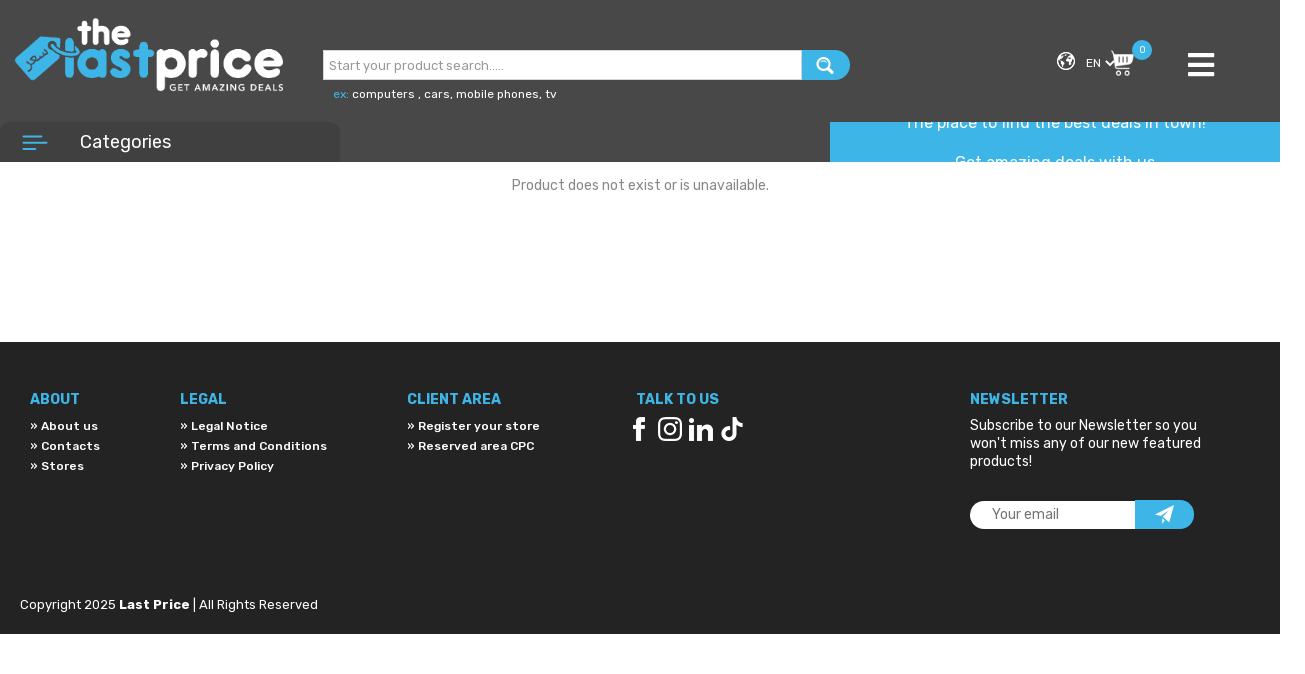

--- FILE ---
content_type: text/html; charset=UTF-8
request_url: https://www.the-lastprice.com/bf-goodrich-lt265-75r16-119-116qlrd-mudkm3/3/pt/1097
body_size: 43684
content:
<!DOCTYPE html><!--[if IE 9]><html xmlns="http://www.w3.org/1999/xhtml" lang="pt" class="ie ie9"> <![endif]-->
<!--[if gt IE 9]><!--><html xmlns="http://www.w3.org/1999/xhtml" lang="pt"><!--<![endif]-->
<head prefix="og: http://ogp.me/ns# fb: http://ogp.me/ns/fb# product: http://ogp.me/ns/product#">
<meta http-equiv="Content-Type" content="text/html; charset=utf-8" /><script type="text/javascript">(window.NREUM||(NREUM={})).init={privacy:{cookies_enabled:true},ajax:{deny_list:["bam.nr-data.net"]},feature_flags:["soft_nav"],distributed_tracing:{enabled:true}};(window.NREUM||(NREUM={})).loader_config={agentID:"594534164",accountID:"485229",trustKey:"485229",xpid:"UA4CU1RaGwYDVFZTAAEPVQ==",licenseKey:"1ef3fabe80",applicationID:"530717083",browserID:"594534164"};;/*! For license information please see nr-loader-spa-1.308.0.min.js.LICENSE.txt */
(()=>{var e,t,r={384:(e,t,r)=>{"use strict";r.d(t,{NT:()=>a,US:()=>u,Zm:()=>o,bQ:()=>d,dV:()=>c,pV:()=>l});var n=r(6154),i=r(1863),s=r(1910);const a={beacon:"bam.nr-data.net",errorBeacon:"bam.nr-data.net"};function o(){return n.gm.NREUM||(n.gm.NREUM={}),void 0===n.gm.newrelic&&(n.gm.newrelic=n.gm.NREUM),n.gm.NREUM}function c(){let e=o();return e.o||(e.o={ST:n.gm.setTimeout,SI:n.gm.setImmediate||n.gm.setInterval,CT:n.gm.clearTimeout,XHR:n.gm.XMLHttpRequest,REQ:n.gm.Request,EV:n.gm.Event,PR:n.gm.Promise,MO:n.gm.MutationObserver,FETCH:n.gm.fetch,WS:n.gm.WebSocket},(0,s.i)(...Object.values(e.o))),e}function d(e,t){let r=o();r.initializedAgents??={},t.initializedAt={ms:(0,i.t)(),date:new Date},r.initializedAgents[e]=t}function u(e,t){o()[e]=t}function l(){return function(){let e=o();const t=e.info||{};e.info={beacon:a.beacon,errorBeacon:a.errorBeacon,...t}}(),function(){let e=o();const t=e.init||{};e.init={...t}}(),c(),function(){let e=o();const t=e.loader_config||{};e.loader_config={...t}}(),o()}},782:(e,t,r)=>{"use strict";r.d(t,{T:()=>n});const n=r(860).K7.pageViewTiming},860:(e,t,r)=>{"use strict";r.d(t,{$J:()=>u,K7:()=>c,P3:()=>d,XX:()=>i,Yy:()=>o,df:()=>s,qY:()=>n,v4:()=>a});const n="events",i="jserrors",s="browser/blobs",a="rum",o="browser/logs",c={ajax:"ajax",genericEvents:"generic_events",jserrors:i,logging:"logging",metrics:"metrics",pageAction:"page_action",pageViewEvent:"page_view_event",pageViewTiming:"page_view_timing",sessionReplay:"session_replay",sessionTrace:"session_trace",softNav:"soft_navigations",spa:"spa"},d={[c.pageViewEvent]:1,[c.pageViewTiming]:2,[c.metrics]:3,[c.jserrors]:4,[c.spa]:5,[c.ajax]:6,[c.sessionTrace]:7,[c.softNav]:8,[c.sessionReplay]:9,[c.logging]:10,[c.genericEvents]:11},u={[c.pageViewEvent]:a,[c.pageViewTiming]:n,[c.ajax]:n,[c.spa]:n,[c.softNav]:n,[c.metrics]:i,[c.jserrors]:i,[c.sessionTrace]:s,[c.sessionReplay]:s,[c.logging]:o,[c.genericEvents]:"ins"}},944:(e,t,r)=>{"use strict";r.d(t,{R:()=>i});var n=r(3241);function i(e,t){"function"==typeof console.debug&&(console.debug("New Relic Warning: https://github.com/newrelic/newrelic-browser-agent/blob/main/docs/warning-codes.md#".concat(e),t),(0,n.W)({agentIdentifier:null,drained:null,type:"data",name:"warn",feature:"warn",data:{code:e,secondary:t}}))}},993:(e,t,r)=>{"use strict";r.d(t,{A$:()=>s,ET:()=>a,TZ:()=>o,p_:()=>i});var n=r(860);const i={ERROR:"ERROR",WARN:"WARN",INFO:"INFO",DEBUG:"DEBUG",TRACE:"TRACE"},s={OFF:0,ERROR:1,WARN:2,INFO:3,DEBUG:4,TRACE:5},a="log",o=n.K7.logging},1541:(e,t,r)=>{"use strict";r.d(t,{U:()=>i,f:()=>n});const n={MFE:"MFE",BA:"BA"};function i(e,t){if(2!==t?.harvestEndpointVersion)return{};const r=t.agentRef.runtime.appMetadata.agents[0].entityGuid;return e?{"source.id":e.id,"source.name":e.name,"source.type":e.type,"parent.id":e.parent?.id||r,"parent.type":e.parent?.type||n.BA}:{"entity.guid":r,appId:t.agentRef.info.applicationID}}},1687:(e,t,r)=>{"use strict";r.d(t,{Ak:()=>d,Ze:()=>h,x3:()=>u});var n=r(3241),i=r(7836),s=r(3606),a=r(860),o=r(2646);const c={};function d(e,t){const r={staged:!1,priority:a.P3[t]||0};l(e),c[e].get(t)||c[e].set(t,r)}function u(e,t){e&&c[e]&&(c[e].get(t)&&c[e].delete(t),p(e,t,!1),c[e].size&&f(e))}function l(e){if(!e)throw new Error("agentIdentifier required");c[e]||(c[e]=new Map)}function h(e="",t="feature",r=!1){if(l(e),!e||!c[e].get(t)||r)return p(e,t);c[e].get(t).staged=!0,f(e)}function f(e){const t=Array.from(c[e]);t.every(([e,t])=>t.staged)&&(t.sort((e,t)=>e[1].priority-t[1].priority),t.forEach(([t])=>{c[e].delete(t),p(e,t)}))}function p(e,t,r=!0){const a=e?i.ee.get(e):i.ee,c=s.i.handlers;if(!a.aborted&&a.backlog&&c){if((0,n.W)({agentIdentifier:e,type:"lifecycle",name:"drain",feature:t}),r){const e=a.backlog[t],r=c[t];if(r){for(let t=0;e&&t<e.length;++t)g(e[t],r);Object.entries(r).forEach(([e,t])=>{Object.values(t||{}).forEach(t=>{t[0]?.on&&t[0]?.context()instanceof o.y&&t[0].on(e,t[1])})})}}a.isolatedBacklog||delete c[t],a.backlog[t]=null,a.emit("drain-"+t,[])}}function g(e,t){var r=e[1];Object.values(t[r]||{}).forEach(t=>{var r=e[0];if(t[0]===r){var n=t[1],i=e[3],s=e[2];n.apply(i,s)}})}},1738:(e,t,r)=>{"use strict";r.d(t,{U:()=>f,Y:()=>h});var n=r(3241),i=r(9908),s=r(1863),a=r(944),o=r(5701),c=r(3969),d=r(8362),u=r(860),l=r(4261);function h(e,t,r,s){const h=s||r;!h||h[e]&&h[e]!==d.d.prototype[e]||(h[e]=function(){(0,i.p)(c.xV,["API/"+e+"/called"],void 0,u.K7.metrics,r.ee),(0,n.W)({agentIdentifier:r.agentIdentifier,drained:!!o.B?.[r.agentIdentifier],type:"data",name:"api",feature:l.Pl+e,data:{}});try{return t.apply(this,arguments)}catch(e){(0,a.R)(23,e)}})}function f(e,t,r,n,a){const o=e.info;null===r?delete o.jsAttributes[t]:o.jsAttributes[t]=r,(a||null===r)&&(0,i.p)(l.Pl+n,[(0,s.t)(),t,r],void 0,"session",e.ee)}},1741:(e,t,r)=>{"use strict";r.d(t,{W:()=>s});var n=r(944),i=r(4261);class s{#e(e,...t){if(this[e]!==s.prototype[e])return this[e](...t);(0,n.R)(35,e)}addPageAction(e,t){return this.#e(i.hG,e,t)}register(e){return this.#e(i.eY,e)}recordCustomEvent(e,t){return this.#e(i.fF,e,t)}setPageViewName(e,t){return this.#e(i.Fw,e,t)}setCustomAttribute(e,t,r){return this.#e(i.cD,e,t,r)}noticeError(e,t){return this.#e(i.o5,e,t)}setUserId(e,t=!1){return this.#e(i.Dl,e,t)}setApplicationVersion(e){return this.#e(i.nb,e)}setErrorHandler(e){return this.#e(i.bt,e)}addRelease(e,t){return this.#e(i.k6,e,t)}log(e,t){return this.#e(i.$9,e,t)}start(){return this.#e(i.d3)}finished(e){return this.#e(i.BL,e)}recordReplay(){return this.#e(i.CH)}pauseReplay(){return this.#e(i.Tb)}addToTrace(e){return this.#e(i.U2,e)}setCurrentRouteName(e){return this.#e(i.PA,e)}interaction(e){return this.#e(i.dT,e)}wrapLogger(e,t,r){return this.#e(i.Wb,e,t,r)}measure(e,t){return this.#e(i.V1,e,t)}consent(e){return this.#e(i.Pv,e)}}},1863:(e,t,r)=>{"use strict";function n(){return Math.floor(performance.now())}r.d(t,{t:()=>n})},1910:(e,t,r)=>{"use strict";r.d(t,{i:()=>s});var n=r(944);const i=new Map;function s(...e){return e.every(e=>{if(i.has(e))return i.get(e);const t="function"==typeof e?e.toString():"",r=t.includes("[native code]"),s=t.includes("nrWrapper");return r||s||(0,n.R)(64,e?.name||t),i.set(e,r),r})}},2555:(e,t,r)=>{"use strict";r.d(t,{D:()=>o,f:()=>a});var n=r(384),i=r(8122);const s={beacon:n.NT.beacon,errorBeacon:n.NT.errorBeacon,licenseKey:void 0,applicationID:void 0,sa:void 0,queueTime:void 0,applicationTime:void 0,ttGuid:void 0,user:void 0,account:void 0,product:void 0,extra:void 0,jsAttributes:{},userAttributes:void 0,atts:void 0,transactionName:void 0,tNamePlain:void 0};function a(e){try{return!!e.licenseKey&&!!e.errorBeacon&&!!e.applicationID}catch(e){return!1}}const o=e=>(0,i.a)(e,s)},2614:(e,t,r)=>{"use strict";r.d(t,{BB:()=>a,H3:()=>n,g:()=>d,iL:()=>c,tS:()=>o,uh:()=>i,wk:()=>s});const n="NRBA",i="SESSION",s=144e5,a=18e5,o={STARTED:"session-started",PAUSE:"session-pause",RESET:"session-reset",RESUME:"session-resume",UPDATE:"session-update"},c={SAME_TAB:"same-tab",CROSS_TAB:"cross-tab"},d={OFF:0,FULL:1,ERROR:2}},2646:(e,t,r)=>{"use strict";r.d(t,{y:()=>n});class n{constructor(e){this.contextId=e}}},2843:(e,t,r)=>{"use strict";r.d(t,{G:()=>s,u:()=>i});var n=r(3878);function i(e,t=!1,r,i){(0,n.DD)("visibilitychange",function(){if(t)return void("hidden"===document.visibilityState&&e());e(document.visibilityState)},r,i)}function s(e,t,r){(0,n.sp)("pagehide",e,t,r)}},3241:(e,t,r)=>{"use strict";r.d(t,{W:()=>s});var n=r(6154);const i="newrelic";function s(e={}){try{n.gm.dispatchEvent(new CustomEvent(i,{detail:e}))}catch(e){}}},3304:(e,t,r)=>{"use strict";r.d(t,{A:()=>s});var n=r(7836);const i=()=>{const e=new WeakSet;return(t,r)=>{if("object"==typeof r&&null!==r){if(e.has(r))return;e.add(r)}return r}};function s(e){try{return JSON.stringify(e,i())??""}catch(e){try{n.ee.emit("internal-error",[e])}catch(e){}return""}}},3333:(e,t,r)=>{"use strict";r.d(t,{$v:()=>u,TZ:()=>n,Xh:()=>c,Zp:()=>i,kd:()=>d,mq:()=>o,nf:()=>a,qN:()=>s});const n=r(860).K7.genericEvents,i=["auxclick","click","copy","keydown","paste","scrollend"],s=["focus","blur"],a=4,o=1e3,c=2e3,d=["PageAction","UserAction","BrowserPerformance"],u={RESOURCES:"experimental.resources",REGISTER:"register"}},3434:(e,t,r)=>{"use strict";r.d(t,{Jt:()=>s,YM:()=>d});var n=r(7836),i=r(5607);const s="nr@original:".concat(i.W),a=50;var o=Object.prototype.hasOwnProperty,c=!1;function d(e,t){return e||(e=n.ee),r.inPlace=function(e,t,n,i,s){n||(n="");const a="-"===n.charAt(0);for(let o=0;o<t.length;o++){const c=t[o],d=e[c];l(d)||(e[c]=r(d,a?c+n:n,i,c,s))}},r.flag=s,r;function r(t,r,n,c,d){return l(t)?t:(r||(r=""),nrWrapper[s]=t,function(e,t,r){if(Object.defineProperty&&Object.keys)try{return Object.keys(e).forEach(function(r){Object.defineProperty(t,r,{get:function(){return e[r]},set:function(t){return e[r]=t,t}})}),t}catch(e){u([e],r)}for(var n in e)o.call(e,n)&&(t[n]=e[n])}(t,nrWrapper,e),nrWrapper);function nrWrapper(){var s,o,l,h;let f;try{o=this,s=[...arguments],l="function"==typeof n?n(s,o):n||{}}catch(t){u([t,"",[s,o,c],l],e)}i(r+"start",[s,o,c],l,d);const p=performance.now();let g;try{return h=t.apply(o,s),g=performance.now(),h}catch(e){throw g=performance.now(),i(r+"err",[s,o,e],l,d),f=e,f}finally{const e=g-p,t={start:p,end:g,duration:e,isLongTask:e>=a,methodName:c,thrownError:f};t.isLongTask&&i("long-task",[t,o],l,d),i(r+"end",[s,o,h],l,d)}}}function i(r,n,i,s){if(!c||t){var a=c;c=!0;try{e.emit(r,n,i,t,s)}catch(t){u([t,r,n,i],e)}c=a}}}function u(e,t){t||(t=n.ee);try{t.emit("internal-error",e)}catch(e){}}function l(e){return!(e&&"function"==typeof e&&e.apply&&!e[s])}},3606:(e,t,r)=>{"use strict";r.d(t,{i:()=>s});var n=r(9908);s.on=a;var i=s.handlers={};function s(e,t,r,s){a(s||n.d,i,e,t,r)}function a(e,t,r,i,s){s||(s="feature"),e||(e=n.d);var a=t[s]=t[s]||{};(a[r]=a[r]||[]).push([e,i])}},3738:(e,t,r)=>{"use strict";r.d(t,{He:()=>i,Kp:()=>o,Lc:()=>d,Rz:()=>u,TZ:()=>n,bD:()=>s,d3:()=>a,jx:()=>l,sl:()=>h,uP:()=>c});const n=r(860).K7.sessionTrace,i="bstResource",s="resource",a="-start",o="-end",c="fn"+a,d="fn"+o,u="pushState",l=1e3,h=3e4},3785:(e,t,r)=>{"use strict";r.d(t,{R:()=>c,b:()=>d});var n=r(9908),i=r(1863),s=r(860),a=r(3969),o=r(993);function c(e,t,r={},c=o.p_.INFO,d=!0,u,l=(0,i.t)()){(0,n.p)(a.xV,["API/logging/".concat(c.toLowerCase(),"/called")],void 0,s.K7.metrics,e),(0,n.p)(o.ET,[l,t,r,c,d,u],void 0,s.K7.logging,e)}function d(e){return"string"==typeof e&&Object.values(o.p_).some(t=>t===e.toUpperCase().trim())}},3878:(e,t,r)=>{"use strict";function n(e,t){return{capture:e,passive:!1,signal:t}}function i(e,t,r=!1,i){window.addEventListener(e,t,n(r,i))}function s(e,t,r=!1,i){document.addEventListener(e,t,n(r,i))}r.d(t,{DD:()=>s,jT:()=>n,sp:()=>i})},3962:(e,t,r)=>{"use strict";r.d(t,{AM:()=>a,O2:()=>l,OV:()=>s,Qu:()=>h,TZ:()=>c,ih:()=>f,pP:()=>o,t1:()=>u,tC:()=>i,wD:()=>d});var n=r(860);const i=["click","keydown","submit"],s="popstate",a="api",o="initialPageLoad",c=n.K7.softNav,d=5e3,u=500,l={INITIAL_PAGE_LOAD:"",ROUTE_CHANGE:1,UNSPECIFIED:2},h={INTERACTION:1,AJAX:2,CUSTOM_END:3,CUSTOM_TRACER:4},f={IP:"in progress",PF:"pending finish",FIN:"finished",CAN:"cancelled"}},3969:(e,t,r)=>{"use strict";r.d(t,{TZ:()=>n,XG:()=>o,rs:()=>i,xV:()=>a,z_:()=>s});const n=r(860).K7.metrics,i="sm",s="cm",a="storeSupportabilityMetrics",o="storeEventMetrics"},4234:(e,t,r)=>{"use strict";r.d(t,{W:()=>s});var n=r(7836),i=r(1687);class s{constructor(e,t){this.agentIdentifier=e,this.ee=n.ee.get(e),this.featureName=t,this.blocked=!1}deregisterDrain(){(0,i.x3)(this.agentIdentifier,this.featureName)}}},4261:(e,t,r)=>{"use strict";r.d(t,{$9:()=>u,BL:()=>c,CH:()=>p,Dl:()=>R,Fw:()=>w,PA:()=>v,Pl:()=>n,Pv:()=>A,Tb:()=>h,U2:()=>a,V1:()=>E,Wb:()=>T,bt:()=>y,cD:()=>b,d3:()=>x,dT:()=>d,eY:()=>g,fF:()=>f,hG:()=>s,hw:()=>i,k6:()=>o,nb:()=>m,o5:()=>l});const n="api-",i=n+"ixn-",s="addPageAction",a="addToTrace",o="addRelease",c="finished",d="interaction",u="log",l="noticeError",h="pauseReplay",f="recordCustomEvent",p="recordReplay",g="register",m="setApplicationVersion",v="setCurrentRouteName",b="setCustomAttribute",y="setErrorHandler",w="setPageViewName",R="setUserId",x="start",T="wrapLogger",E="measure",A="consent"},5205:(e,t,r)=>{"use strict";r.d(t,{j:()=>S});var n=r(384),i=r(1741);var s=r(2555),a=r(3333);const o=e=>{if(!e||"string"!=typeof e)return!1;try{document.createDocumentFragment().querySelector(e)}catch{return!1}return!0};var c=r(2614),d=r(944),u=r(8122);const l="[data-nr-mask]",h=e=>(0,u.a)(e,(()=>{const e={feature_flags:[],experimental:{allow_registered_children:!1,resources:!1},mask_selector:"*",block_selector:"[data-nr-block]",mask_input_options:{color:!1,date:!1,"datetime-local":!1,email:!1,month:!1,number:!1,range:!1,search:!1,tel:!1,text:!1,time:!1,url:!1,week:!1,textarea:!1,select:!1,password:!0}};return{ajax:{deny_list:void 0,block_internal:!0,enabled:!0,autoStart:!0},api:{get allow_registered_children(){return e.feature_flags.includes(a.$v.REGISTER)||e.experimental.allow_registered_children},set allow_registered_children(t){e.experimental.allow_registered_children=t},duplicate_registered_data:!1},browser_consent_mode:{enabled:!1},distributed_tracing:{enabled:void 0,exclude_newrelic_header:void 0,cors_use_newrelic_header:void 0,cors_use_tracecontext_headers:void 0,allowed_origins:void 0},get feature_flags(){return e.feature_flags},set feature_flags(t){e.feature_flags=t},generic_events:{enabled:!0,autoStart:!0},harvest:{interval:30},jserrors:{enabled:!0,autoStart:!0},logging:{enabled:!0,autoStart:!0},metrics:{enabled:!0,autoStart:!0},obfuscate:void 0,page_action:{enabled:!0},page_view_event:{enabled:!0,autoStart:!0},page_view_timing:{enabled:!0,autoStart:!0},performance:{capture_marks:!1,capture_measures:!1,capture_detail:!0,resources:{get enabled(){return e.feature_flags.includes(a.$v.RESOURCES)||e.experimental.resources},set enabled(t){e.experimental.resources=t},asset_types:[],first_party_domains:[],ignore_newrelic:!0}},privacy:{cookies_enabled:!0},proxy:{assets:void 0,beacon:void 0},session:{expiresMs:c.wk,inactiveMs:c.BB},session_replay:{autoStart:!0,enabled:!1,preload:!1,sampling_rate:10,error_sampling_rate:100,collect_fonts:!1,inline_images:!1,fix_stylesheets:!0,mask_all_inputs:!0,get mask_text_selector(){return e.mask_selector},set mask_text_selector(t){o(t)?e.mask_selector="".concat(t,",").concat(l):""===t||null===t?e.mask_selector=l:(0,d.R)(5,t)},get block_class(){return"nr-block"},get ignore_class(){return"nr-ignore"},get mask_text_class(){return"nr-mask"},get block_selector(){return e.block_selector},set block_selector(t){o(t)?e.block_selector+=",".concat(t):""!==t&&(0,d.R)(6,t)},get mask_input_options(){return e.mask_input_options},set mask_input_options(t){t&&"object"==typeof t?e.mask_input_options={...t,password:!0}:(0,d.R)(7,t)}},session_trace:{enabled:!0,autoStart:!0},soft_navigations:{enabled:!0,autoStart:!0},spa:{enabled:!0,autoStart:!0},ssl:void 0,user_actions:{enabled:!0,elementAttributes:["id","className","tagName","type"]}}})());var f=r(6154),p=r(9324);let g=0;const m={buildEnv:p.F3,distMethod:p.Xs,version:p.xv,originTime:f.WN},v={consented:!1},b={appMetadata:{},get consented(){return this.session?.state?.consent||v.consented},set consented(e){v.consented=e},customTransaction:void 0,denyList:void 0,disabled:!1,harvester:void 0,isolatedBacklog:!1,isRecording:!1,loaderType:void 0,maxBytes:3e4,obfuscator:void 0,onerror:void 0,ptid:void 0,releaseIds:{},session:void 0,timeKeeper:void 0,registeredEntities:[],jsAttributesMetadata:{bytes:0},get harvestCount(){return++g}},y=e=>{const t=(0,u.a)(e,b),r=Object.keys(m).reduce((e,t)=>(e[t]={value:m[t],writable:!1,configurable:!0,enumerable:!0},e),{});return Object.defineProperties(t,r)};var w=r(5701);const R=e=>{const t=e.startsWith("http");e+="/",r.p=t?e:"https://"+e};var x=r(7836),T=r(3241);const E={accountID:void 0,trustKey:void 0,agentID:void 0,licenseKey:void 0,applicationID:void 0,xpid:void 0},A=e=>(0,u.a)(e,E),_=new Set;function S(e,t={},r,a){let{init:o,info:c,loader_config:d,runtime:u={},exposed:l=!0}=t;if(!c){const e=(0,n.pV)();o=e.init,c=e.info,d=e.loader_config}e.init=h(o||{}),e.loader_config=A(d||{}),c.jsAttributes??={},f.bv&&(c.jsAttributes.isWorker=!0),e.info=(0,s.D)(c);const p=e.init,g=[c.beacon,c.errorBeacon];_.has(e.agentIdentifier)||(p.proxy.assets&&(R(p.proxy.assets),g.push(p.proxy.assets)),p.proxy.beacon&&g.push(p.proxy.beacon),e.beacons=[...g],function(e){const t=(0,n.pV)();Object.getOwnPropertyNames(i.W.prototype).forEach(r=>{const n=i.W.prototype[r];if("function"!=typeof n||"constructor"===n)return;let s=t[r];e[r]&&!1!==e.exposed&&"micro-agent"!==e.runtime?.loaderType&&(t[r]=(...t)=>{const n=e[r](...t);return s?s(...t):n})})}(e),(0,n.US)("activatedFeatures",w.B)),u.denyList=[...p.ajax.deny_list||[],...p.ajax.block_internal?g:[]],u.ptid=e.agentIdentifier,u.loaderType=r,e.runtime=y(u),_.has(e.agentIdentifier)||(e.ee=x.ee.get(e.agentIdentifier),e.exposed=l,(0,T.W)({agentIdentifier:e.agentIdentifier,drained:!!w.B?.[e.agentIdentifier],type:"lifecycle",name:"initialize",feature:void 0,data:e.config})),_.add(e.agentIdentifier)}},5270:(e,t,r)=>{"use strict";r.d(t,{Aw:()=>a,SR:()=>s,rF:()=>o});var n=r(384),i=r(7767);function s(e){return!!(0,n.dV)().o.MO&&(0,i.V)(e)&&!0===e?.session_trace.enabled}function a(e){return!0===e?.session_replay.preload&&s(e)}function o(e,t){try{if("string"==typeof t?.type){if("password"===t.type.toLowerCase())return"*".repeat(e?.length||0);if(void 0!==t?.dataset?.nrUnmask||t?.classList?.contains("nr-unmask"))return e}}catch(e){}return"string"==typeof e?e.replace(/[\S]/g,"*"):"*".repeat(e?.length||0)}},5289:(e,t,r)=>{"use strict";r.d(t,{GG:()=>a,Qr:()=>c,sB:()=>o});var n=r(3878),i=r(6389);function s(){return"undefined"==typeof document||"complete"===document.readyState}function a(e,t){if(s())return e();const r=(0,i.J)(e),a=setInterval(()=>{s()&&(clearInterval(a),r())},500);(0,n.sp)("load",r,t)}function o(e){if(s())return e();(0,n.DD)("DOMContentLoaded",e)}function c(e){if(s())return e();(0,n.sp)("popstate",e)}},5607:(e,t,r)=>{"use strict";r.d(t,{W:()=>n});const n=(0,r(9566).bz)()},5701:(e,t,r)=>{"use strict";r.d(t,{B:()=>s,t:()=>a});var n=r(3241);const i=new Set,s={};function a(e,t){const r=t.agentIdentifier;s[r]??={},e&&"object"==typeof e&&(i.has(r)||(t.ee.emit("rumresp",[e]),s[r]=e,i.add(r),(0,n.W)({agentIdentifier:r,loaded:!0,drained:!0,type:"lifecycle",name:"load",feature:void 0,data:e})))}},6154:(e,t,r)=>{"use strict";r.d(t,{OF:()=>d,RI:()=>i,WN:()=>h,bv:()=>s,eN:()=>f,gm:()=>a,lR:()=>l,m:()=>c,mw:()=>o,sb:()=>u});var n=r(1863);const i="undefined"!=typeof window&&!!window.document,s="undefined"!=typeof WorkerGlobalScope&&("undefined"!=typeof self&&self instanceof WorkerGlobalScope&&self.navigator instanceof WorkerNavigator||"undefined"!=typeof globalThis&&globalThis instanceof WorkerGlobalScope&&globalThis.navigator instanceof WorkerNavigator),a=i?window:"undefined"!=typeof WorkerGlobalScope&&("undefined"!=typeof self&&self instanceof WorkerGlobalScope&&self||"undefined"!=typeof globalThis&&globalThis instanceof WorkerGlobalScope&&globalThis),o=Boolean("hidden"===a?.document?.visibilityState),c=""+a?.location,d=/iPad|iPhone|iPod/.test(a.navigator?.userAgent),u=d&&"undefined"==typeof SharedWorker,l=(()=>{const e=a.navigator?.userAgent?.match(/Firefox[/\s](\d+\.\d+)/);return Array.isArray(e)&&e.length>=2?+e[1]:0})(),h=Date.now()-(0,n.t)(),f=()=>"undefined"!=typeof PerformanceNavigationTiming&&a?.performance?.getEntriesByType("navigation")?.[0]?.responseStart},6344:(e,t,r)=>{"use strict";r.d(t,{BB:()=>u,Qb:()=>l,TZ:()=>i,Ug:()=>a,Vh:()=>s,_s:()=>o,bc:()=>d,yP:()=>c});var n=r(2614);const i=r(860).K7.sessionReplay,s="errorDuringReplay",a=.12,o={DomContentLoaded:0,Load:1,FullSnapshot:2,IncrementalSnapshot:3,Meta:4,Custom:5},c={[n.g.ERROR]:15e3,[n.g.FULL]:3e5,[n.g.OFF]:0},d={RESET:{message:"Session was reset",sm:"Reset"},IMPORT:{message:"Recorder failed to import",sm:"Import"},TOO_MANY:{message:"429: Too Many Requests",sm:"Too-Many"},TOO_BIG:{message:"Payload was too large",sm:"Too-Big"},CROSS_TAB:{message:"Session Entity was set to OFF on another tab",sm:"Cross-Tab"},ENTITLEMENTS:{message:"Session Replay is not allowed and will not be started",sm:"Entitlement"}},u=5e3,l={API:"api",RESUME:"resume",SWITCH_TO_FULL:"switchToFull",INITIALIZE:"initialize",PRELOAD:"preload"}},6389:(e,t,r)=>{"use strict";function n(e,t=500,r={}){const n=r?.leading||!1;let i;return(...r)=>{n&&void 0===i&&(e.apply(this,r),i=setTimeout(()=>{i=clearTimeout(i)},t)),n||(clearTimeout(i),i=setTimeout(()=>{e.apply(this,r)},t))}}function i(e){let t=!1;return(...r)=>{t||(t=!0,e.apply(this,r))}}r.d(t,{J:()=>i,s:()=>n})},6630:(e,t,r)=>{"use strict";r.d(t,{T:()=>n});const n=r(860).K7.pageViewEvent},6774:(e,t,r)=>{"use strict";r.d(t,{T:()=>n});const n=r(860).K7.jserrors},7295:(e,t,r)=>{"use strict";r.d(t,{Xv:()=>a,gX:()=>i,iW:()=>s});var n=[];function i(e){if(!e||s(e))return!1;if(0===n.length)return!0;if("*"===n[0].hostname)return!1;for(var t=0;t<n.length;t++){var r=n[t];if(r.hostname.test(e.hostname)&&r.pathname.test(e.pathname))return!1}return!0}function s(e){return void 0===e.hostname}function a(e){if(n=[],e&&e.length)for(var t=0;t<e.length;t++){let r=e[t];if(!r)continue;if("*"===r)return void(n=[{hostname:"*"}]);0===r.indexOf("http://")?r=r.substring(7):0===r.indexOf("https://")&&(r=r.substring(8));const i=r.indexOf("/");let s,a;i>0?(s=r.substring(0,i),a=r.substring(i)):(s=r,a="*");let[c]=s.split(":");n.push({hostname:o(c),pathname:o(a,!0)})}}function o(e,t=!1){const r=e.replace(/[.+?^${}()|[\]\\]/g,e=>"\\"+e).replace(/\*/g,".*?");return new RegExp((t?"^":"")+r+"$")}},7485:(e,t,r)=>{"use strict";r.d(t,{D:()=>i});var n=r(6154);function i(e){if(0===(e||"").indexOf("data:"))return{protocol:"data"};try{const t=new URL(e,location.href),r={port:t.port,hostname:t.hostname,pathname:t.pathname,search:t.search,protocol:t.protocol.slice(0,t.protocol.indexOf(":")),sameOrigin:t.protocol===n.gm?.location?.protocol&&t.host===n.gm?.location?.host};return r.port&&""!==r.port||("http:"===t.protocol&&(r.port="80"),"https:"===t.protocol&&(r.port="443")),r.pathname&&""!==r.pathname?r.pathname.startsWith("/")||(r.pathname="/".concat(r.pathname)):r.pathname="/",r}catch(e){return{}}}},7699:(e,t,r)=>{"use strict";r.d(t,{It:()=>s,KC:()=>o,No:()=>i,qh:()=>a});var n=r(860);const i=16e3,s=1e6,a="SESSION_ERROR",o={[n.K7.logging]:!0,[n.K7.genericEvents]:!1,[n.K7.jserrors]:!1,[n.K7.ajax]:!1}},7767:(e,t,r)=>{"use strict";r.d(t,{V:()=>i});var n=r(6154);const i=e=>n.RI&&!0===e?.privacy.cookies_enabled},7836:(e,t,r)=>{"use strict";r.d(t,{P:()=>o,ee:()=>c});var n=r(384),i=r(8990),s=r(2646),a=r(5607);const o="nr@context:".concat(a.W),c=function e(t,r){var n={},a={},u={},l=!1;try{l=16===r.length&&d.initializedAgents?.[r]?.runtime.isolatedBacklog}catch(e){}var h={on:p,addEventListener:p,removeEventListener:function(e,t){var r=n[e];if(!r)return;for(var i=0;i<r.length;i++)r[i]===t&&r.splice(i,1)},emit:function(e,r,n,i,s){!1!==s&&(s=!0);if(c.aborted&&!i)return;t&&s&&t.emit(e,r,n);var o=f(n);g(e).forEach(e=>{e.apply(o,r)});var d=v()[a[e]];d&&d.push([h,e,r,o]);return o},get:m,listeners:g,context:f,buffer:function(e,t){const r=v();if(t=t||"feature",h.aborted)return;Object.entries(e||{}).forEach(([e,n])=>{a[n]=t,t in r||(r[t]=[])})},abort:function(){h._aborted=!0,Object.keys(h.backlog).forEach(e=>{delete h.backlog[e]})},isBuffering:function(e){return!!v()[a[e]]},debugId:r,backlog:l?{}:t&&"object"==typeof t.backlog?t.backlog:{},isolatedBacklog:l};return Object.defineProperty(h,"aborted",{get:()=>{let e=h._aborted||!1;return e||(t&&(e=t.aborted),e)}}),h;function f(e){return e&&e instanceof s.y?e:e?(0,i.I)(e,o,()=>new s.y(o)):new s.y(o)}function p(e,t){n[e]=g(e).concat(t)}function g(e){return n[e]||[]}function m(t){return u[t]=u[t]||e(h,t)}function v(){return h.backlog}}(void 0,"globalEE"),d=(0,n.Zm)();d.ee||(d.ee=c)},8122:(e,t,r)=>{"use strict";r.d(t,{a:()=>i});var n=r(944);function i(e,t){try{if(!e||"object"!=typeof e)return(0,n.R)(3);if(!t||"object"!=typeof t)return(0,n.R)(4);const r=Object.create(Object.getPrototypeOf(t),Object.getOwnPropertyDescriptors(t)),s=0===Object.keys(r).length?e:r;for(let a in s)if(void 0!==e[a])try{if(null===e[a]){r[a]=null;continue}Array.isArray(e[a])&&Array.isArray(t[a])?r[a]=Array.from(new Set([...e[a],...t[a]])):"object"==typeof e[a]&&"object"==typeof t[a]?r[a]=i(e[a],t[a]):r[a]=e[a]}catch(e){r[a]||(0,n.R)(1,e)}return r}catch(e){(0,n.R)(2,e)}}},8139:(e,t,r)=>{"use strict";r.d(t,{u:()=>h});var n=r(7836),i=r(3434),s=r(8990),a=r(6154);const o={},c=a.gm.XMLHttpRequest,d="addEventListener",u="removeEventListener",l="nr@wrapped:".concat(n.P);function h(e){var t=function(e){return(e||n.ee).get("events")}(e);if(o[t.debugId]++)return t;o[t.debugId]=1;var r=(0,i.YM)(t,!0);function h(e){r.inPlace(e,[d,u],"-",p)}function p(e,t){return e[1]}return"getPrototypeOf"in Object&&(a.RI&&f(document,h),c&&f(c.prototype,h),f(a.gm,h)),t.on(d+"-start",function(e,t){var n=e[1];if(null!==n&&("function"==typeof n||"object"==typeof n)&&"newrelic"!==e[0]){var i=(0,s.I)(n,l,function(){var e={object:function(){if("function"!=typeof n.handleEvent)return;return n.handleEvent.apply(n,arguments)},function:n}[typeof n];return e?r(e,"fn-",null,e.name||"anonymous"):n});this.wrapped=e[1]=i}}),t.on(u+"-start",function(e){e[1]=this.wrapped||e[1]}),t}function f(e,t,...r){let n=e;for(;"object"==typeof n&&!Object.prototype.hasOwnProperty.call(n,d);)n=Object.getPrototypeOf(n);n&&t(n,...r)}},8362:(e,t,r)=>{"use strict";r.d(t,{d:()=>s});var n=r(9566),i=r(1741);class s extends i.W{agentIdentifier=(0,n.LA)(16)}},8374:(e,t,r)=>{r.nc=(()=>{try{return document?.currentScript?.nonce}catch(e){}return""})()},8990:(e,t,r)=>{"use strict";r.d(t,{I:()=>i});var n=Object.prototype.hasOwnProperty;function i(e,t,r){if(n.call(e,t))return e[t];var i=r();if(Object.defineProperty&&Object.keys)try{return Object.defineProperty(e,t,{value:i,writable:!0,enumerable:!1}),i}catch(e){}return e[t]=i,i}},9119:(e,t,r)=>{"use strict";r.d(t,{L:()=>s});var n=/([^?#]*)[^#]*(#[^?]*|$).*/,i=/([^?#]*)().*/;function s(e,t){return e?e.replace(t?n:i,"$1$2"):e}},9300:(e,t,r)=>{"use strict";r.d(t,{T:()=>n});const n=r(860).K7.ajax},9324:(e,t,r)=>{"use strict";r.d(t,{AJ:()=>a,F3:()=>i,Xs:()=>s,Yq:()=>o,xv:()=>n});const n="1.308.0",i="PROD",s="CDN",a="@newrelic/rrweb",o="1.0.1"},9566:(e,t,r)=>{"use strict";r.d(t,{LA:()=>o,ZF:()=>c,bz:()=>a,el:()=>d});var n=r(6154);const i="xxxxxxxx-xxxx-4xxx-yxxx-xxxxxxxxxxxx";function s(e,t){return e?15&e[t]:16*Math.random()|0}function a(){const e=n.gm?.crypto||n.gm?.msCrypto;let t,r=0;return e&&e.getRandomValues&&(t=e.getRandomValues(new Uint8Array(30))),i.split("").map(e=>"x"===e?s(t,r++).toString(16):"y"===e?(3&s()|8).toString(16):e).join("")}function o(e){const t=n.gm?.crypto||n.gm?.msCrypto;let r,i=0;t&&t.getRandomValues&&(r=t.getRandomValues(new Uint8Array(e)));const a=[];for(var o=0;o<e;o++)a.push(s(r,i++).toString(16));return a.join("")}function c(){return o(16)}function d(){return o(32)}},9908:(e,t,r)=>{"use strict";r.d(t,{d:()=>n,p:()=>i});var n=r(7836).ee.get("handle");function i(e,t,r,i,s){s?(s.buffer([e],i),s.emit(e,t,r)):(n.buffer([e],i),n.emit(e,t,r))}}},n={};function i(e){var t=n[e];if(void 0!==t)return t.exports;var s=n[e]={exports:{}};return r[e](s,s.exports,i),s.exports}i.m=r,i.d=(e,t)=>{for(var r in t)i.o(t,r)&&!i.o(e,r)&&Object.defineProperty(e,r,{enumerable:!0,get:t[r]})},i.f={},i.e=e=>Promise.all(Object.keys(i.f).reduce((t,r)=>(i.f[r](e,t),t),[])),i.u=e=>({212:"nr-spa-compressor",249:"nr-spa-recorder",478:"nr-spa"}[e]+"-1.308.0.min.js"),i.o=(e,t)=>Object.prototype.hasOwnProperty.call(e,t),e={},t="NRBA-1.308.0.PROD:",i.l=(r,n,s,a)=>{if(e[r])e[r].push(n);else{var o,c;if(void 0!==s)for(var d=document.getElementsByTagName("script"),u=0;u<d.length;u++){var l=d[u];if(l.getAttribute("src")==r||l.getAttribute("data-webpack")==t+s){o=l;break}}if(!o){c=!0;var h={478:"sha512-RSfSVnmHk59T/uIPbdSE0LPeqcEdF4/+XhfJdBuccH5rYMOEZDhFdtnh6X6nJk7hGpzHd9Ujhsy7lZEz/ORYCQ==",249:"sha512-ehJXhmntm85NSqW4MkhfQqmeKFulra3klDyY0OPDUE+sQ3GokHlPh1pmAzuNy//3j4ac6lzIbmXLvGQBMYmrkg==",212:"sha512-B9h4CR46ndKRgMBcK+j67uSR2RCnJfGefU+A7FrgR/k42ovXy5x/MAVFiSvFxuVeEk/pNLgvYGMp1cBSK/G6Fg=="};(o=document.createElement("script")).charset="utf-8",i.nc&&o.setAttribute("nonce",i.nc),o.setAttribute("data-webpack",t+s),o.src=r,0!==o.src.indexOf(window.location.origin+"/")&&(o.crossOrigin="anonymous"),h[a]&&(o.integrity=h[a])}e[r]=[n];var f=(t,n)=>{o.onerror=o.onload=null,clearTimeout(p);var i=e[r];if(delete e[r],o.parentNode&&o.parentNode.removeChild(o),i&&i.forEach(e=>e(n)),t)return t(n)},p=setTimeout(f.bind(null,void 0,{type:"timeout",target:o}),12e4);o.onerror=f.bind(null,o.onerror),o.onload=f.bind(null,o.onload),c&&document.head.appendChild(o)}},i.r=e=>{"undefined"!=typeof Symbol&&Symbol.toStringTag&&Object.defineProperty(e,Symbol.toStringTag,{value:"Module"}),Object.defineProperty(e,"__esModule",{value:!0})},i.p="https://js-agent.newrelic.com/",(()=>{var e={38:0,788:0};i.f.j=(t,r)=>{var n=i.o(e,t)?e[t]:void 0;if(0!==n)if(n)r.push(n[2]);else{var s=new Promise((r,i)=>n=e[t]=[r,i]);r.push(n[2]=s);var a=i.p+i.u(t),o=new Error;i.l(a,r=>{if(i.o(e,t)&&(0!==(n=e[t])&&(e[t]=void 0),n)){var s=r&&("load"===r.type?"missing":r.type),a=r&&r.target&&r.target.src;o.message="Loading chunk "+t+" failed: ("+s+": "+a+")",o.name="ChunkLoadError",o.type=s,o.request=a,n[1](o)}},"chunk-"+t,t)}};var t=(t,r)=>{var n,s,[a,o,c]=r,d=0;if(a.some(t=>0!==e[t])){for(n in o)i.o(o,n)&&(i.m[n]=o[n]);if(c)c(i)}for(t&&t(r);d<a.length;d++)s=a[d],i.o(e,s)&&e[s]&&e[s][0](),e[s]=0},r=self["webpackChunk:NRBA-1.308.0.PROD"]=self["webpackChunk:NRBA-1.308.0.PROD"]||[];r.forEach(t.bind(null,0)),r.push=t.bind(null,r.push.bind(r))})(),(()=>{"use strict";i(8374);var e=i(8362),t=i(860);const r=Object.values(t.K7);var n=i(5205);var s=i(9908),a=i(1863),o=i(4261),c=i(1738);var d=i(1687),u=i(4234),l=i(5289),h=i(6154),f=i(944),p=i(5270),g=i(7767),m=i(6389),v=i(7699);class b extends u.W{constructor(e,t){super(e.agentIdentifier,t),this.agentRef=e,this.abortHandler=void 0,this.featAggregate=void 0,this.loadedSuccessfully=void 0,this.onAggregateImported=new Promise(e=>{this.loadedSuccessfully=e}),this.deferred=Promise.resolve(),!1===e.init[this.featureName].autoStart?this.deferred=new Promise((t,r)=>{this.ee.on("manual-start-all",(0,m.J)(()=>{(0,d.Ak)(e.agentIdentifier,this.featureName),t()}))}):(0,d.Ak)(e.agentIdentifier,t)}importAggregator(e,t,r={}){if(this.featAggregate)return;const n=async()=>{let n;await this.deferred;try{if((0,g.V)(e.init)){const{setupAgentSession:t}=await i.e(478).then(i.bind(i,8766));n=t(e)}}catch(e){(0,f.R)(20,e),this.ee.emit("internal-error",[e]),(0,s.p)(v.qh,[e],void 0,this.featureName,this.ee)}try{if(!this.#t(this.featureName,n,e.init))return(0,d.Ze)(this.agentIdentifier,this.featureName),void this.loadedSuccessfully(!1);const{Aggregate:i}=await t();this.featAggregate=new i(e,r),e.runtime.harvester.initializedAggregates.push(this.featAggregate),this.loadedSuccessfully(!0)}catch(e){(0,f.R)(34,e),this.abortHandler?.(),(0,d.Ze)(this.agentIdentifier,this.featureName,!0),this.loadedSuccessfully(!1),this.ee&&this.ee.abort()}};h.RI?(0,l.GG)(()=>n(),!0):n()}#t(e,r,n){if(this.blocked)return!1;switch(e){case t.K7.sessionReplay:return(0,p.SR)(n)&&!!r;case t.K7.sessionTrace:return!!r;default:return!0}}}var y=i(6630),w=i(2614),R=i(3241);class x extends b{static featureName=y.T;constructor(e){var t;super(e,y.T),this.setupInspectionEvents(e.agentIdentifier),t=e,(0,c.Y)(o.Fw,function(e,r){"string"==typeof e&&("/"!==e.charAt(0)&&(e="/"+e),t.runtime.customTransaction=(r||"http://custom.transaction")+e,(0,s.p)(o.Pl+o.Fw,[(0,a.t)()],void 0,void 0,t.ee))},t),this.importAggregator(e,()=>i.e(478).then(i.bind(i,2467)))}setupInspectionEvents(e){const t=(t,r)=>{t&&(0,R.W)({agentIdentifier:e,timeStamp:t.timeStamp,loaded:"complete"===t.target.readyState,type:"window",name:r,data:t.target.location+""})};(0,l.sB)(e=>{t(e,"DOMContentLoaded")}),(0,l.GG)(e=>{t(e,"load")}),(0,l.Qr)(e=>{t(e,"navigate")}),this.ee.on(w.tS.UPDATE,(t,r)=>{(0,R.W)({agentIdentifier:e,type:"lifecycle",name:"session",data:r})})}}var T=i(384);class E extends e.d{constructor(e){var t;(super(),h.gm)?(this.features={},(0,T.bQ)(this.agentIdentifier,this),this.desiredFeatures=new Set(e.features||[]),this.desiredFeatures.add(x),(0,n.j)(this,e,e.loaderType||"agent"),t=this,(0,c.Y)(o.cD,function(e,r,n=!1){if("string"==typeof e){if(["string","number","boolean"].includes(typeof r)||null===r)return(0,c.U)(t,e,r,o.cD,n);(0,f.R)(40,typeof r)}else(0,f.R)(39,typeof e)},t),function(e){(0,c.Y)(o.Dl,function(t,r=!1){if("string"!=typeof t&&null!==t)return void(0,f.R)(41,typeof t);const n=e.info.jsAttributes["enduser.id"];r&&null!=n&&n!==t?(0,s.p)(o.Pl+"setUserIdAndResetSession",[t],void 0,"session",e.ee):(0,c.U)(e,"enduser.id",t,o.Dl,!0)},e)}(this),function(e){(0,c.Y)(o.nb,function(t){if("string"==typeof t||null===t)return(0,c.U)(e,"application.version",t,o.nb,!1);(0,f.R)(42,typeof t)},e)}(this),function(e){(0,c.Y)(o.d3,function(){e.ee.emit("manual-start-all")},e)}(this),function(e){(0,c.Y)(o.Pv,function(t=!0){if("boolean"==typeof t){if((0,s.p)(o.Pl+o.Pv,[t],void 0,"session",e.ee),e.runtime.consented=t,t){const t=e.features.page_view_event;t.onAggregateImported.then(e=>{const r=t.featAggregate;e&&!r.sentRum&&r.sendRum()})}}else(0,f.R)(65,typeof t)},e)}(this),this.run()):(0,f.R)(21)}get config(){return{info:this.info,init:this.init,loader_config:this.loader_config,runtime:this.runtime}}get api(){return this}run(){try{const e=function(e){const t={};return r.forEach(r=>{t[r]=!!e[r]?.enabled}),t}(this.init),n=[...this.desiredFeatures];n.sort((e,r)=>t.P3[e.featureName]-t.P3[r.featureName]),n.forEach(r=>{if(!e[r.featureName]&&r.featureName!==t.K7.pageViewEvent)return;if(r.featureName===t.K7.spa)return void(0,f.R)(67);const n=function(e){switch(e){case t.K7.ajax:return[t.K7.jserrors];case t.K7.sessionTrace:return[t.K7.ajax,t.K7.pageViewEvent];case t.K7.sessionReplay:return[t.K7.sessionTrace];case t.K7.pageViewTiming:return[t.K7.pageViewEvent];default:return[]}}(r.featureName).filter(e=>!(e in this.features));n.length>0&&(0,f.R)(36,{targetFeature:r.featureName,missingDependencies:n}),this.features[r.featureName]=new r(this)})}catch(e){(0,f.R)(22,e);for(const e in this.features)this.features[e].abortHandler?.();const t=(0,T.Zm)();delete t.initializedAgents[this.agentIdentifier]?.features,delete this.sharedAggregator;return t.ee.get(this.agentIdentifier).abort(),!1}}}var A=i(2843),_=i(782);class S extends b{static featureName=_.T;constructor(e){super(e,_.T),h.RI&&((0,A.u)(()=>(0,s.p)("docHidden",[(0,a.t)()],void 0,_.T,this.ee),!0),(0,A.G)(()=>(0,s.p)("winPagehide",[(0,a.t)()],void 0,_.T,this.ee)),this.importAggregator(e,()=>i.e(478).then(i.bind(i,9917))))}}var O=i(3969);class I extends b{static featureName=O.TZ;constructor(e){super(e,O.TZ),h.RI&&document.addEventListener("securitypolicyviolation",e=>{(0,s.p)(O.xV,["Generic/CSPViolation/Detected"],void 0,this.featureName,this.ee)}),this.importAggregator(e,()=>i.e(478).then(i.bind(i,6555)))}}var N=i(6774),P=i(3878),k=i(3304);class D{constructor(e,t,r,n,i){this.name="UncaughtError",this.message="string"==typeof e?e:(0,k.A)(e),this.sourceURL=t,this.line=r,this.column=n,this.__newrelic=i}}function C(e){return M(e)?e:new D(void 0!==e?.message?e.message:e,e?.filename||e?.sourceURL,e?.lineno||e?.line,e?.colno||e?.col,e?.__newrelic,e?.cause)}function j(e){const t="Unhandled Promise Rejection: ";if(!e?.reason)return;if(M(e.reason)){try{e.reason.message.startsWith(t)||(e.reason.message=t+e.reason.message)}catch(e){}return C(e.reason)}const r=C(e.reason);return(r.message||"").startsWith(t)||(r.message=t+r.message),r}function L(e){if(e.error instanceof SyntaxError&&!/:\d+$/.test(e.error.stack?.trim())){const t=new D(e.message,e.filename,e.lineno,e.colno,e.error.__newrelic,e.cause);return t.name=SyntaxError.name,t}return M(e.error)?e.error:C(e)}function M(e){return e instanceof Error&&!!e.stack}function H(e,r,n,i,o=(0,a.t)()){"string"==typeof e&&(e=new Error(e)),(0,s.p)("err",[e,o,!1,r,n.runtime.isRecording,void 0,i],void 0,t.K7.jserrors,n.ee),(0,s.p)("uaErr",[],void 0,t.K7.genericEvents,n.ee)}var B=i(1541),K=i(993),W=i(3785);function U(e,{customAttributes:t={},level:r=K.p_.INFO}={},n,i,s=(0,a.t)()){(0,W.R)(n.ee,e,t,r,!1,i,s)}function F(e,r,n,i,c=(0,a.t)()){(0,s.p)(o.Pl+o.hG,[c,e,r,i],void 0,t.K7.genericEvents,n.ee)}function V(e,r,n,i,c=(0,a.t)()){const{start:d,end:u,customAttributes:l}=r||{},h={customAttributes:l||{}};if("object"!=typeof h.customAttributes||"string"!=typeof e||0===e.length)return void(0,f.R)(57);const p=(e,t)=>null==e?t:"number"==typeof e?e:e instanceof PerformanceMark?e.startTime:Number.NaN;if(h.start=p(d,0),h.end=p(u,c),Number.isNaN(h.start)||Number.isNaN(h.end))(0,f.R)(57);else{if(h.duration=h.end-h.start,!(h.duration<0))return(0,s.p)(o.Pl+o.V1,[h,e,i],void 0,t.K7.genericEvents,n.ee),h;(0,f.R)(58)}}function G(e,r={},n,i,c=(0,a.t)()){(0,s.p)(o.Pl+o.fF,[c,e,r,i],void 0,t.K7.genericEvents,n.ee)}function z(e){(0,c.Y)(o.eY,function(t){return Y(e,t)},e)}function Y(e,r,n){(0,f.R)(54,"newrelic.register"),r||={},r.type=B.f.MFE,r.licenseKey||=e.info.licenseKey,r.blocked=!1,r.parent=n||{},Array.isArray(r.tags)||(r.tags=[]);const i={};r.tags.forEach(e=>{"name"!==e&&"id"!==e&&(i["source.".concat(e)]=!0)}),r.isolated??=!0;let o=()=>{};const c=e.runtime.registeredEntities;if(!r.isolated){const e=c.find(({metadata:{target:{id:e}}})=>e===r.id&&!r.isolated);if(e)return e}const d=e=>{r.blocked=!0,o=e};function u(e){return"string"==typeof e&&!!e.trim()&&e.trim().length<501||"number"==typeof e}e.init.api.allow_registered_children||d((0,m.J)(()=>(0,f.R)(55))),u(r.id)&&u(r.name)||d((0,m.J)(()=>(0,f.R)(48,r)));const l={addPageAction:(t,n={})=>g(F,[t,{...i,...n},e],r),deregister:()=>{d((0,m.J)(()=>(0,f.R)(68)))},log:(t,n={})=>g(U,[t,{...n,customAttributes:{...i,...n.customAttributes||{}}},e],r),measure:(t,n={})=>g(V,[t,{...n,customAttributes:{...i,...n.customAttributes||{}}},e],r),noticeError:(t,n={})=>g(H,[t,{...i,...n},e],r),register:(t={})=>g(Y,[e,t],l.metadata.target),recordCustomEvent:(t,n={})=>g(G,[t,{...i,...n},e],r),setApplicationVersion:e=>p("application.version",e),setCustomAttribute:(e,t)=>p(e,t),setUserId:e=>p("enduser.id",e),metadata:{customAttributes:i,target:r}},h=()=>(r.blocked&&o(),r.blocked);h()||c.push(l);const p=(e,t)=>{h()||(i[e]=t)},g=(r,n,i)=>{if(h())return;const o=(0,a.t)();(0,s.p)(O.xV,["API/register/".concat(r.name,"/called")],void 0,t.K7.metrics,e.ee);try{if(e.init.api.duplicate_registered_data&&"register"!==r.name){let e=n;if(n[1]instanceof Object){const t={"child.id":i.id,"child.type":i.type};e="customAttributes"in n[1]?[n[0],{...n[1],customAttributes:{...n[1].customAttributes,...t}},...n.slice(2)]:[n[0],{...n[1],...t},...n.slice(2)]}r(...e,void 0,o)}return r(...n,i,o)}catch(e){(0,f.R)(50,e)}};return l}class Z extends b{static featureName=N.T;constructor(e){var t;super(e,N.T),t=e,(0,c.Y)(o.o5,(e,r)=>H(e,r,t),t),function(e){(0,c.Y)(o.bt,function(t){e.runtime.onerror=t},e)}(e),function(e){let t=0;(0,c.Y)(o.k6,function(e,r){++t>10||(this.runtime.releaseIds[e.slice(-200)]=(""+r).slice(-200))},e)}(e),z(e);try{this.removeOnAbort=new AbortController}catch(e){}this.ee.on("internal-error",(t,r)=>{this.abortHandler&&(0,s.p)("ierr",[C(t),(0,a.t)(),!0,{},e.runtime.isRecording,r],void 0,this.featureName,this.ee)}),h.gm.addEventListener("unhandledrejection",t=>{this.abortHandler&&(0,s.p)("err",[j(t),(0,a.t)(),!1,{unhandledPromiseRejection:1},e.runtime.isRecording],void 0,this.featureName,this.ee)},(0,P.jT)(!1,this.removeOnAbort?.signal)),h.gm.addEventListener("error",t=>{this.abortHandler&&(0,s.p)("err",[L(t),(0,a.t)(),!1,{},e.runtime.isRecording],void 0,this.featureName,this.ee)},(0,P.jT)(!1,this.removeOnAbort?.signal)),this.abortHandler=this.#r,this.importAggregator(e,()=>i.e(478).then(i.bind(i,2176)))}#r(){this.removeOnAbort?.abort(),this.abortHandler=void 0}}var q=i(8990);let X=1;function J(e){const t=typeof e;return!e||"object"!==t&&"function"!==t?-1:e===h.gm?0:(0,q.I)(e,"nr@id",function(){return X++})}function Q(e){if("string"==typeof e&&e.length)return e.length;if("object"==typeof e){if("undefined"!=typeof ArrayBuffer&&e instanceof ArrayBuffer&&e.byteLength)return e.byteLength;if("undefined"!=typeof Blob&&e instanceof Blob&&e.size)return e.size;if(!("undefined"!=typeof FormData&&e instanceof FormData))try{return(0,k.A)(e).length}catch(e){return}}}var ee=i(8139),te=i(7836),re=i(3434);const ne={},ie=["open","send"];function se(e){var t=e||te.ee;const r=function(e){return(e||te.ee).get("xhr")}(t);if(void 0===h.gm.XMLHttpRequest)return r;if(ne[r.debugId]++)return r;ne[r.debugId]=1,(0,ee.u)(t);var n=(0,re.YM)(r),i=h.gm.XMLHttpRequest,s=h.gm.MutationObserver,a=h.gm.Promise,o=h.gm.setInterval,c="readystatechange",d=["onload","onerror","onabort","onloadstart","onloadend","onprogress","ontimeout"],u=[],l=h.gm.XMLHttpRequest=function(e){const t=new i(e),s=r.context(t);try{r.emit("new-xhr",[t],s),t.addEventListener(c,(a=s,function(){var e=this;e.readyState>3&&!a.resolved&&(a.resolved=!0,r.emit("xhr-resolved",[],e)),n.inPlace(e,d,"fn-",y)}),(0,P.jT)(!1))}catch(e){(0,f.R)(15,e);try{r.emit("internal-error",[e])}catch(e){}}var a;return t};function p(e,t){n.inPlace(t,["onreadystatechange"],"fn-",y)}if(function(e,t){for(var r in e)t[r]=e[r]}(i,l),l.prototype=i.prototype,n.inPlace(l.prototype,ie,"-xhr-",y),r.on("send-xhr-start",function(e,t){p(e,t),function(e){u.push(e),s&&(g?g.then(b):o?o(b):(m=-m,v.data=m))}(t)}),r.on("open-xhr-start",p),s){var g=a&&a.resolve();if(!o&&!a){var m=1,v=document.createTextNode(m);new s(b).observe(v,{characterData:!0})}}else t.on("fn-end",function(e){e[0]&&e[0].type===c||b()});function b(){for(var e=0;e<u.length;e++)p(0,u[e]);u.length&&(u=[])}function y(e,t){return t}return r}var ae="fetch-",oe=ae+"body-",ce=["arrayBuffer","blob","json","text","formData"],de=h.gm.Request,ue=h.gm.Response,le="prototype";const he={};function fe(e){const t=function(e){return(e||te.ee).get("fetch")}(e);if(!(de&&ue&&h.gm.fetch))return t;if(he[t.debugId]++)return t;function r(e,r,n){var i=e[r];"function"==typeof i&&(e[r]=function(){var e,r=[...arguments],s={};t.emit(n+"before-start",[r],s),s[te.P]&&s[te.P].dt&&(e=s[te.P].dt);var a=i.apply(this,r);return t.emit(n+"start",[r,e],a),a.then(function(e){return t.emit(n+"end",[null,e],a),e},function(e){throw t.emit(n+"end",[e],a),e})})}return he[t.debugId]=1,ce.forEach(e=>{r(de[le],e,oe),r(ue[le],e,oe)}),r(h.gm,"fetch",ae),t.on(ae+"end",function(e,r){var n=this;if(r){var i=r.headers.get("content-length");null!==i&&(n.rxSize=i),t.emit(ae+"done",[null,r],n)}else t.emit(ae+"done",[e],n)}),t}var pe=i(7485),ge=i(9566);class me{constructor(e){this.agentRef=e}generateTracePayload(e){const t=this.agentRef.loader_config;if(!this.shouldGenerateTrace(e)||!t)return null;var r=(t.accountID||"").toString()||null,n=(t.agentID||"").toString()||null,i=(t.trustKey||"").toString()||null;if(!r||!n)return null;var s=(0,ge.ZF)(),a=(0,ge.el)(),o=Date.now(),c={spanId:s,traceId:a,timestamp:o};return(e.sameOrigin||this.isAllowedOrigin(e)&&this.useTraceContextHeadersForCors())&&(c.traceContextParentHeader=this.generateTraceContextParentHeader(s,a),c.traceContextStateHeader=this.generateTraceContextStateHeader(s,o,r,n,i)),(e.sameOrigin&&!this.excludeNewrelicHeader()||!e.sameOrigin&&this.isAllowedOrigin(e)&&this.useNewrelicHeaderForCors())&&(c.newrelicHeader=this.generateTraceHeader(s,a,o,r,n,i)),c}generateTraceContextParentHeader(e,t){return"00-"+t+"-"+e+"-01"}generateTraceContextStateHeader(e,t,r,n,i){return i+"@nr=0-1-"+r+"-"+n+"-"+e+"----"+t}generateTraceHeader(e,t,r,n,i,s){if(!("function"==typeof h.gm?.btoa))return null;var a={v:[0,1],d:{ty:"Browser",ac:n,ap:i,id:e,tr:t,ti:r}};return s&&n!==s&&(a.d.tk=s),btoa((0,k.A)(a))}shouldGenerateTrace(e){return this.agentRef.init?.distributed_tracing?.enabled&&this.isAllowedOrigin(e)}isAllowedOrigin(e){var t=!1;const r=this.agentRef.init?.distributed_tracing;if(e.sameOrigin)t=!0;else if(r?.allowed_origins instanceof Array)for(var n=0;n<r.allowed_origins.length;n++){var i=(0,pe.D)(r.allowed_origins[n]);if(e.hostname===i.hostname&&e.protocol===i.protocol&&e.port===i.port){t=!0;break}}return t}excludeNewrelicHeader(){var e=this.agentRef.init?.distributed_tracing;return!!e&&!!e.exclude_newrelic_header}useNewrelicHeaderForCors(){var e=this.agentRef.init?.distributed_tracing;return!!e&&!1!==e.cors_use_newrelic_header}useTraceContextHeadersForCors(){var e=this.agentRef.init?.distributed_tracing;return!!e&&!!e.cors_use_tracecontext_headers}}var ve=i(9300),be=i(7295);function ye(e){return"string"==typeof e?e:e instanceof(0,T.dV)().o.REQ?e.url:h.gm?.URL&&e instanceof URL?e.href:void 0}var we=["load","error","abort","timeout"],Re=we.length,xe=(0,T.dV)().o.REQ,Te=(0,T.dV)().o.XHR;const Ee="X-NewRelic-App-Data";class Ae extends b{static featureName=ve.T;constructor(e){super(e,ve.T),this.dt=new me(e),this.handler=(e,t,r,n)=>(0,s.p)(e,t,r,n,this.ee);try{const e={xmlhttprequest:"xhr",fetch:"fetch",beacon:"beacon"};h.gm?.performance?.getEntriesByType("resource").forEach(r=>{if(r.initiatorType in e&&0!==r.responseStatus){const n={status:r.responseStatus},i={rxSize:r.transferSize,duration:Math.floor(r.duration),cbTime:0};_e(n,r.name),this.handler("xhr",[n,i,r.startTime,r.responseEnd,e[r.initiatorType]],void 0,t.K7.ajax)}})}catch(e){}fe(this.ee),se(this.ee),function(e,r,n,i){function o(e){var t=this;t.totalCbs=0,t.called=0,t.cbTime=0,t.end=T,t.ended=!1,t.xhrGuids={},t.lastSize=null,t.loadCaptureCalled=!1,t.params=this.params||{},t.metrics=this.metrics||{},t.latestLongtaskEnd=0,e.addEventListener("load",function(r){E(t,e)},(0,P.jT)(!1)),h.lR||e.addEventListener("progress",function(e){t.lastSize=e.loaded},(0,P.jT)(!1))}function c(e){this.params={method:e[0]},_e(this,e[1]),this.metrics={}}function d(t,r){e.loader_config.xpid&&this.sameOrigin&&r.setRequestHeader("X-NewRelic-ID",e.loader_config.xpid);var n=i.generateTracePayload(this.parsedOrigin);if(n){var s=!1;n.newrelicHeader&&(r.setRequestHeader("newrelic",n.newrelicHeader),s=!0),n.traceContextParentHeader&&(r.setRequestHeader("traceparent",n.traceContextParentHeader),n.traceContextStateHeader&&r.setRequestHeader("tracestate",n.traceContextStateHeader),s=!0),s&&(this.dt=n)}}function u(e,t){var n=this.metrics,i=e[0],s=this;if(n&&i){var o=Q(i);o&&(n.txSize=o)}this.startTime=(0,a.t)(),this.body=i,this.listener=function(e){try{"abort"!==e.type||s.loadCaptureCalled||(s.params.aborted=!0),("load"!==e.type||s.called===s.totalCbs&&(s.onloadCalled||"function"!=typeof t.onload)&&"function"==typeof s.end)&&s.end(t)}catch(e){try{r.emit("internal-error",[e])}catch(e){}}};for(var c=0;c<Re;c++)t.addEventListener(we[c],this.listener,(0,P.jT)(!1))}function l(e,t,r){this.cbTime+=e,t?this.onloadCalled=!0:this.called+=1,this.called!==this.totalCbs||!this.onloadCalled&&"function"==typeof r.onload||"function"!=typeof this.end||this.end(r)}function f(e,t){var r=""+J(e)+!!t;this.xhrGuids&&!this.xhrGuids[r]&&(this.xhrGuids[r]=!0,this.totalCbs+=1)}function p(e,t){var r=""+J(e)+!!t;this.xhrGuids&&this.xhrGuids[r]&&(delete this.xhrGuids[r],this.totalCbs-=1)}function g(){this.endTime=(0,a.t)()}function m(e,t){t instanceof Te&&"load"===e[0]&&r.emit("xhr-load-added",[e[1],e[2]],t)}function v(e,t){t instanceof Te&&"load"===e[0]&&r.emit("xhr-load-removed",[e[1],e[2]],t)}function b(e,t,r){t instanceof Te&&("onload"===r&&(this.onload=!0),("load"===(e[0]&&e[0].type)||this.onload)&&(this.xhrCbStart=(0,a.t)()))}function y(e,t){this.xhrCbStart&&r.emit("xhr-cb-time",[(0,a.t)()-this.xhrCbStart,this.onload,t],t)}function w(e){var t,r=e[1]||{};if("string"==typeof e[0]?0===(t=e[0]).length&&h.RI&&(t=""+h.gm.location.href):e[0]&&e[0].url?t=e[0].url:h.gm?.URL&&e[0]&&e[0]instanceof URL?t=e[0].href:"function"==typeof e[0].toString&&(t=e[0].toString()),"string"==typeof t&&0!==t.length){t&&(this.parsedOrigin=(0,pe.D)(t),this.sameOrigin=this.parsedOrigin.sameOrigin);var n=i.generateTracePayload(this.parsedOrigin);if(n&&(n.newrelicHeader||n.traceContextParentHeader))if(e[0]&&e[0].headers)o(e[0].headers,n)&&(this.dt=n);else{var s={};for(var a in r)s[a]=r[a];s.headers=new Headers(r.headers||{}),o(s.headers,n)&&(this.dt=n),e.length>1?e[1]=s:e.push(s)}}function o(e,t){var r=!1;return t.newrelicHeader&&(e.set("newrelic",t.newrelicHeader),r=!0),t.traceContextParentHeader&&(e.set("traceparent",t.traceContextParentHeader),t.traceContextStateHeader&&e.set("tracestate",t.traceContextStateHeader),r=!0),r}}function R(e,t){this.params={},this.metrics={},this.startTime=(0,a.t)(),this.dt=t,e.length>=1&&(this.target=e[0]),e.length>=2&&(this.opts=e[1]);var r=this.opts||{},n=this.target;_e(this,ye(n));var i=(""+(n&&n instanceof xe&&n.method||r.method||"GET")).toUpperCase();this.params.method=i,this.body=r.body,this.txSize=Q(r.body)||0}function x(e,r){if(this.endTime=(0,a.t)(),this.params||(this.params={}),(0,be.iW)(this.params))return;let i;this.params.status=r?r.status:0,"string"==typeof this.rxSize&&this.rxSize.length>0&&(i=+this.rxSize);const s={txSize:this.txSize,rxSize:i,duration:(0,a.t)()-this.startTime};n("xhr",[this.params,s,this.startTime,this.endTime,"fetch"],this,t.K7.ajax)}function T(e){const r=this.params,i=this.metrics;if(!this.ended){this.ended=!0;for(let t=0;t<Re;t++)e.removeEventListener(we[t],this.listener,!1);r.aborted||(0,be.iW)(r)||(i.duration=(0,a.t)()-this.startTime,this.loadCaptureCalled||4!==e.readyState?null==r.status&&(r.status=0):E(this,e),i.cbTime=this.cbTime,n("xhr",[r,i,this.startTime,this.endTime,"xhr"],this,t.K7.ajax))}}function E(e,n){e.params.status=n.status;var i=function(e,t){var r=e.responseType;return"json"===r&&null!==t?t:"arraybuffer"===r||"blob"===r||"json"===r?Q(e.response):"text"===r||""===r||void 0===r?Q(e.responseText):void 0}(n,e.lastSize);if(i&&(e.metrics.rxSize=i),e.sameOrigin&&n.getAllResponseHeaders().indexOf(Ee)>=0){var a=n.getResponseHeader(Ee);a&&((0,s.p)(O.rs,["Ajax/CrossApplicationTracing/Header/Seen"],void 0,t.K7.metrics,r),e.params.cat=a.split(", ").pop())}e.loadCaptureCalled=!0}r.on("new-xhr",o),r.on("open-xhr-start",c),r.on("open-xhr-end",d),r.on("send-xhr-start",u),r.on("xhr-cb-time",l),r.on("xhr-load-added",f),r.on("xhr-load-removed",p),r.on("xhr-resolved",g),r.on("addEventListener-end",m),r.on("removeEventListener-end",v),r.on("fn-end",y),r.on("fetch-before-start",w),r.on("fetch-start",R),r.on("fn-start",b),r.on("fetch-done",x)}(e,this.ee,this.handler,this.dt),this.importAggregator(e,()=>i.e(478).then(i.bind(i,3845)))}}function _e(e,t){var r=(0,pe.D)(t),n=e.params||e;n.hostname=r.hostname,n.port=r.port,n.protocol=r.protocol,n.host=r.hostname+":"+r.port,n.pathname=r.pathname,e.parsedOrigin=r,e.sameOrigin=r.sameOrigin}const Se={},Oe=["pushState","replaceState"];function Ie(e){const t=function(e){return(e||te.ee).get("history")}(e);return!h.RI||Se[t.debugId]++||(Se[t.debugId]=1,(0,re.YM)(t).inPlace(window.history,Oe,"-")),t}var Ne=i(3738);function Pe(e){(0,c.Y)(o.BL,function(r=Date.now()){const n=r-h.WN;n<0&&(0,f.R)(62,r),(0,s.p)(O.XG,[o.BL,{time:n}],void 0,t.K7.metrics,e.ee),e.addToTrace({name:o.BL,start:r,origin:"nr"}),(0,s.p)(o.Pl+o.hG,[n,o.BL],void 0,t.K7.genericEvents,e.ee)},e)}const{He:ke,bD:De,d3:Ce,Kp:je,TZ:Le,Lc:Me,uP:He,Rz:Be}=Ne;class Ke extends b{static featureName=Le;constructor(e){var r;super(e,Le),r=e,(0,c.Y)(o.U2,function(e){if(!(e&&"object"==typeof e&&e.name&&e.start))return;const n={n:e.name,s:e.start-h.WN,e:(e.end||e.start)-h.WN,o:e.origin||"",t:"api"};n.s<0||n.e<0||n.e<n.s?(0,f.R)(61,{start:n.s,end:n.e}):(0,s.p)("bstApi",[n],void 0,t.K7.sessionTrace,r.ee)},r),Pe(e);if(!(0,g.V)(e.init))return void this.deregisterDrain();const n=this.ee;let d;Ie(n),this.eventsEE=(0,ee.u)(n),this.eventsEE.on(He,function(e,t){this.bstStart=(0,a.t)()}),this.eventsEE.on(Me,function(e,r){(0,s.p)("bst",[e[0],r,this.bstStart,(0,a.t)()],void 0,t.K7.sessionTrace,n)}),n.on(Be+Ce,function(e){this.time=(0,a.t)(),this.startPath=location.pathname+location.hash}),n.on(Be+je,function(e){(0,s.p)("bstHist",[location.pathname+location.hash,this.startPath,this.time],void 0,t.K7.sessionTrace,n)});try{d=new PerformanceObserver(e=>{const r=e.getEntries();(0,s.p)(ke,[r],void 0,t.K7.sessionTrace,n)}),d.observe({type:De,buffered:!0})}catch(e){}this.importAggregator(e,()=>i.e(478).then(i.bind(i,6974)),{resourceObserver:d})}}var We=i(6344);class Ue extends b{static featureName=We.TZ;#n;recorder;constructor(e){var r;let n;super(e,We.TZ),r=e,(0,c.Y)(o.CH,function(){(0,s.p)(o.CH,[],void 0,t.K7.sessionReplay,r.ee)},r),function(e){(0,c.Y)(o.Tb,function(){(0,s.p)(o.Tb,[],void 0,t.K7.sessionReplay,e.ee)},e)}(e);try{n=JSON.parse(localStorage.getItem("".concat(w.H3,"_").concat(w.uh)))}catch(e){}(0,p.SR)(e.init)&&this.ee.on(o.CH,()=>this.#i()),this.#s(n)&&this.importRecorder().then(e=>{e.startRecording(We.Qb.PRELOAD,n?.sessionReplayMode)}),this.importAggregator(this.agentRef,()=>i.e(478).then(i.bind(i,6167)),this),this.ee.on("err",e=>{this.blocked||this.agentRef.runtime.isRecording&&(this.errorNoticed=!0,(0,s.p)(We.Vh,[e],void 0,this.featureName,this.ee))})}#s(e){return e&&(e.sessionReplayMode===w.g.FULL||e.sessionReplayMode===w.g.ERROR)||(0,p.Aw)(this.agentRef.init)}importRecorder(){return this.recorder?Promise.resolve(this.recorder):(this.#n??=Promise.all([i.e(478),i.e(249)]).then(i.bind(i,4866)).then(({Recorder:e})=>(this.recorder=new e(this),this.recorder)).catch(e=>{throw this.ee.emit("internal-error",[e]),this.blocked=!0,e}),this.#n)}#i(){this.blocked||(this.featAggregate?this.featAggregate.mode!==w.g.FULL&&this.featAggregate.initializeRecording(w.g.FULL,!0,We.Qb.API):this.importRecorder().then(()=>{this.recorder.startRecording(We.Qb.API,w.g.FULL)}))}}var Fe=i(3962);class Ve extends b{static featureName=Fe.TZ;constructor(e){if(super(e,Fe.TZ),function(e){const r=e.ee.get("tracer");function n(){}(0,c.Y)(o.dT,function(e){return(new n).get("object"==typeof e?e:{})},e);const i=n.prototype={createTracer:function(n,i){var o={},c=this,d="function"==typeof i;return(0,s.p)(O.xV,["API/createTracer/called"],void 0,t.K7.metrics,e.ee),function(){if(r.emit((d?"":"no-")+"fn-start",[(0,a.t)(),c,d],o),d)try{return i.apply(this,arguments)}catch(e){const t="string"==typeof e?new Error(e):e;throw r.emit("fn-err",[arguments,this,t],o),t}finally{r.emit("fn-end",[(0,a.t)()],o)}}}};["actionText","setName","setAttribute","save","ignore","onEnd","getContext","end","get"].forEach(r=>{c.Y.apply(this,[r,function(){return(0,s.p)(o.hw+r,[performance.now(),...arguments],this,t.K7.softNav,e.ee),this},e,i])}),(0,c.Y)(o.PA,function(){(0,s.p)(o.hw+"routeName",[performance.now(),...arguments],void 0,t.K7.softNav,e.ee)},e)}(e),!h.RI||!(0,T.dV)().o.MO)return;const r=Ie(this.ee);try{this.removeOnAbort=new AbortController}catch(e){}Fe.tC.forEach(e=>{(0,P.sp)(e,e=>{l(e)},!0,this.removeOnAbort?.signal)});const n=()=>(0,s.p)("newURL",[(0,a.t)(),""+window.location],void 0,this.featureName,this.ee);r.on("pushState-end",n),r.on("replaceState-end",n),(0,P.sp)(Fe.OV,e=>{l(e),(0,s.p)("newURL",[e.timeStamp,""+window.location],void 0,this.featureName,this.ee)},!0,this.removeOnAbort?.signal);let d=!1;const u=new((0,T.dV)().o.MO)((e,t)=>{d||(d=!0,requestAnimationFrame(()=>{(0,s.p)("newDom",[(0,a.t)()],void 0,this.featureName,this.ee),d=!1}))}),l=(0,m.s)(e=>{"loading"!==document.readyState&&((0,s.p)("newUIEvent",[e],void 0,this.featureName,this.ee),u.observe(document.body,{attributes:!0,childList:!0,subtree:!0,characterData:!0}))},100,{leading:!0});this.abortHandler=function(){this.removeOnAbort?.abort(),u.disconnect(),this.abortHandler=void 0},this.importAggregator(e,()=>i.e(478).then(i.bind(i,4393)),{domObserver:u})}}var Ge=i(3333),ze=i(9119);const Ye={},Ze=new Set;function qe(e){return"string"==typeof e?{type:"string",size:(new TextEncoder).encode(e).length}:e instanceof ArrayBuffer?{type:"ArrayBuffer",size:e.byteLength}:e instanceof Blob?{type:"Blob",size:e.size}:e instanceof DataView?{type:"DataView",size:e.byteLength}:ArrayBuffer.isView(e)?{type:"TypedArray",size:e.byteLength}:{type:"unknown",size:0}}class Xe{constructor(e,t){this.timestamp=(0,a.t)(),this.currentUrl=(0,ze.L)(window.location.href),this.socketId=(0,ge.LA)(8),this.requestedUrl=(0,ze.L)(e),this.requestedProtocols=Array.isArray(t)?t.join(","):t||"",this.openedAt=void 0,this.protocol=void 0,this.extensions=void 0,this.binaryType=void 0,this.messageOrigin=void 0,this.messageCount=0,this.messageBytes=0,this.messageBytesMin=0,this.messageBytesMax=0,this.messageTypes=void 0,this.sendCount=0,this.sendBytes=0,this.sendBytesMin=0,this.sendBytesMax=0,this.sendTypes=void 0,this.closedAt=void 0,this.closeCode=void 0,this.closeReason="unknown",this.closeWasClean=void 0,this.connectedDuration=0,this.hasErrors=void 0}}class $e extends b{static featureName=Ge.TZ;constructor(e){super(e,Ge.TZ);const r=e.init.feature_flags.includes("websockets"),n=[e.init.page_action.enabled,e.init.performance.capture_marks,e.init.performance.capture_measures,e.init.performance.resources.enabled,e.init.user_actions.enabled,r];var d;let u,l;if(d=e,(0,c.Y)(o.hG,(e,t)=>F(e,t,d),d),function(e){(0,c.Y)(o.fF,(t,r)=>G(t,r,e),e)}(e),Pe(e),z(e),function(e){(0,c.Y)(o.V1,(t,r)=>V(t,r,e),e)}(e),r&&(l=function(e){if(!(0,T.dV)().o.WS)return e;const t=e.get("websockets");if(Ye[t.debugId]++)return t;Ye[t.debugId]=1,(0,A.G)(()=>{const e=(0,a.t)();Ze.forEach(r=>{r.nrData.closedAt=e,r.nrData.closeCode=1001,r.nrData.closeReason="Page navigating away",r.nrData.closeWasClean=!1,r.nrData.openedAt&&(r.nrData.connectedDuration=e-r.nrData.openedAt),t.emit("ws",[r.nrData],r)})});class r extends WebSocket{static name="WebSocket";static toString(){return"function WebSocket() { [native code] }"}toString(){return"[object WebSocket]"}get[Symbol.toStringTag](){return r.name}#a(e){(e.__newrelic??={}).socketId=this.nrData.socketId,this.nrData.hasErrors??=!0}constructor(...e){super(...e),this.nrData=new Xe(e[0],e[1]),this.addEventListener("open",()=>{this.nrData.openedAt=(0,a.t)(),["protocol","extensions","binaryType"].forEach(e=>{this.nrData[e]=this[e]}),Ze.add(this)}),this.addEventListener("message",e=>{const{type:t,size:r}=qe(e.data);this.nrData.messageOrigin??=(0,ze.L)(e.origin),this.nrData.messageCount++,this.nrData.messageBytes+=r,this.nrData.messageBytesMin=Math.min(this.nrData.messageBytesMin||1/0,r),this.nrData.messageBytesMax=Math.max(this.nrData.messageBytesMax,r),(this.nrData.messageTypes??"").includes(t)||(this.nrData.messageTypes=this.nrData.messageTypes?"".concat(this.nrData.messageTypes,",").concat(t):t)}),this.addEventListener("close",e=>{this.nrData.closedAt=(0,a.t)(),this.nrData.closeCode=e.code,e.reason&&(this.nrData.closeReason=e.reason),this.nrData.closeWasClean=e.wasClean,this.nrData.connectedDuration=this.nrData.closedAt-this.nrData.openedAt,Ze.delete(this),t.emit("ws",[this.nrData],this)})}addEventListener(e,t,...r){const n=this,i="function"==typeof t?function(...e){try{return t.apply(this,e)}catch(e){throw n.#a(e),e}}:t?.handleEvent?{handleEvent:function(...e){try{return t.handleEvent.apply(t,e)}catch(e){throw n.#a(e),e}}}:t;return super.addEventListener(e,i,...r)}send(e){if(this.readyState===WebSocket.OPEN){const{type:t,size:r}=qe(e);this.nrData.sendCount++,this.nrData.sendBytes+=r,this.nrData.sendBytesMin=Math.min(this.nrData.sendBytesMin||1/0,r),this.nrData.sendBytesMax=Math.max(this.nrData.sendBytesMax,r),(this.nrData.sendTypes??"").includes(t)||(this.nrData.sendTypes=this.nrData.sendTypes?"".concat(this.nrData.sendTypes,",").concat(t):t)}try{return super.send(e)}catch(e){throw this.#a(e),e}}close(...e){try{super.close(...e)}catch(e){throw this.#a(e),e}}}return h.gm.WebSocket=r,t}(this.ee)),h.RI){if(fe(this.ee),se(this.ee),u=Ie(this.ee),e.init.user_actions.enabled){function f(t){const r=(0,pe.D)(t);return e.beacons.includes(r.hostname+":"+r.port)}function p(){u.emit("navChange")}Ge.Zp.forEach(e=>(0,P.sp)(e,e=>(0,s.p)("ua",[e],void 0,this.featureName,this.ee),!0)),Ge.qN.forEach(e=>{const t=(0,m.s)(e=>{(0,s.p)("ua",[e],void 0,this.featureName,this.ee)},500,{leading:!0});(0,P.sp)(e,t)}),h.gm.addEventListener("error",()=>{(0,s.p)("uaErr",[],void 0,t.K7.genericEvents,this.ee)},(0,P.jT)(!1,this.removeOnAbort?.signal)),this.ee.on("open-xhr-start",(e,r)=>{f(e[1])||r.addEventListener("readystatechange",()=>{2===r.readyState&&(0,s.p)("uaXhr",[],void 0,t.K7.genericEvents,this.ee)})}),this.ee.on("fetch-start",e=>{e.length>=1&&!f(ye(e[0]))&&(0,s.p)("uaXhr",[],void 0,t.K7.genericEvents,this.ee)}),u.on("pushState-end",p),u.on("replaceState-end",p),window.addEventListener("hashchange",p,(0,P.jT)(!0,this.removeOnAbort?.signal)),window.addEventListener("popstate",p,(0,P.jT)(!0,this.removeOnAbort?.signal))}if(e.init.performance.resources.enabled&&h.gm.PerformanceObserver?.supportedEntryTypes.includes("resource")){new PerformanceObserver(e=>{e.getEntries().forEach(e=>{(0,s.p)("browserPerformance.resource",[e],void 0,this.featureName,this.ee)})}).observe({type:"resource",buffered:!0})}}r&&l.on("ws",e=>{(0,s.p)("ws-complete",[e],void 0,this.featureName,this.ee)});try{this.removeOnAbort=new AbortController}catch(g){}this.abortHandler=()=>{this.removeOnAbort?.abort(),this.abortHandler=void 0},n.some(e=>e)?this.importAggregator(e,()=>i.e(478).then(i.bind(i,8019))):this.deregisterDrain()}}var Je=i(2646);const Qe=new Map;function et(e,t,r,n,i=!0){if("object"!=typeof t||!t||"string"!=typeof r||!r||"function"!=typeof t[r])return(0,f.R)(29);const s=function(e){return(e||te.ee).get("logger")}(e),a=(0,re.YM)(s),o=new Je.y(te.P);o.level=n.level,o.customAttributes=n.customAttributes,o.autoCaptured=i;const c=t[r]?.[re.Jt]||t[r];return Qe.set(c,o),a.inPlace(t,[r],"wrap-logger-",()=>Qe.get(c)),s}var tt=i(1910);class rt extends b{static featureName=K.TZ;constructor(e){var t;super(e,K.TZ),t=e,(0,c.Y)(o.$9,(e,r)=>U(e,r,t),t),function(e){(0,c.Y)(o.Wb,(t,r,{customAttributes:n={},level:i=K.p_.INFO}={})=>{et(e.ee,t,r,{customAttributes:n,level:i},!1)},e)}(e),z(e);const r=this.ee;["log","error","warn","info","debug","trace"].forEach(e=>{(0,tt.i)(h.gm.console[e]),et(r,h.gm.console,e,{level:"log"===e?"info":e})}),this.ee.on("wrap-logger-end",function([e]){const{level:t,customAttributes:n,autoCaptured:i}=this;(0,W.R)(r,e,n,t,i)}),this.importAggregator(e,()=>i.e(478).then(i.bind(i,5288)))}}new E({features:[Ae,x,S,Ke,Ue,I,Z,$e,rt,Ve],loaderType:"spa"})})()})();</script>
<title> - LastPrice</title>
<meta name="description" content="LastPrice"><meta name="keywords" content="LastPrice"><meta name="news_keywords" content="LastPrice"><meta NAME="robots" CONTENT="all" />
<meta name="revisit-after" content="1 day" />
<meta name="dcterms.audience" content="Global" />
<meta name="googlebot" content="noodp" />
<meta name="rating" content="general" />
<meta name="viewport" content="width=992,user-scalable=1" />
<meta name="mobile-web-app-capable" content="yes" />
<meta name="author" content="memogadget" />
<meta name="SKYPE_TOOLBAR" content="SKYPE_TOOLBAR_PARSER_COMPATIBLE" />
<meta content="width=device-width, initial-scale=1.0, maximum-scale=1.0, user-scalable=no" name="viewport" />
<meta property="og:description" content="LastPrice" />
<meta property="og:image" content="https://www.the-lastprice.com/layout/comparador/logos/logo_top_face.png?" />
<base href="/" />



<meta name="facebook-domain-verification" content="xazbgjhm6kg0royktm5r36pn9n0zl2" />
<meta name="google-site-verification" content="aMcCKJLNWdkRDACC-oAhjpgMtFjeV2CTXZ-Ai_kRyW4" />    
<link rel="shortcut icon" href="/layout/comparador/logos/favicon/favicon.ico?dp=a46" type="image/x-icon" />
<link href="https://fonts.googleapis.com/css?family=Rubik:400,500,700,900" rel="stylesheet">
<link rel="stylesheet" href="/layout/default/html5/reset_v_a46.css" type="text/css" media="all" />
            <link rel="stylesheet" href="/external_api/bootstrap/css/bootstrap.min_v_a46.css" type="text/css" media="all" />
        <link rel="stylesheet" href="/external_api/bootstrap/css/bootstrap-datepicker_v_a46.css" type="text/css" media="all" />
        <link rel="stylesheet" href="/external_api/bootstrap/css/bootstrap-slider.min_v_a46.css" type="text/css" media="all" />
        <link rel="stylesheet" href="/external_api/bootstrap/css/bootstrap-select.min_v_a46.css" type="text/css" media="all" />
    



<link rel="stylesheet" href="/external_api/tooltipster/tooltipster_v_a46.css" type="text/css" media="all" />
<link rel="stylesheet" href="/layout/default/filtros/filtros_v_a46.css" type="text/css" media="all" />
<link rel="stylesheet" href="/external_api/reveal/jquery.fancybox_v_a46.css" type="text/css" media="all" />
<link rel="stylesheet" href="/external_api/apprise/apprise-v2_v_a46.css" type="text/css" media="all" />
<link rel="stylesheet" href="/external_api/chosen/chosen_v_a46.css" type="text/css" media="all" />
<link rel="stylesheet" href="/external_api/toastr/css/toastr_v_a46.css" type="text/css"media="all" />
<link rel="stylesheet" type="text/css" media="all" href="/external_api/site/mobile_menu/blurred-menu_v_a46.css">
<link rel="stylesheet" type="text/css" media="all" href="/external_api/site/mobile_menu/push2/powerlistmenu_v_a46.css">
<link href="https://www.the-lastprice.com/external_api/site/tabs/css/easy-responsive-tabs_v_a46.css" rel="stylesheet" type="text/css">
<link rel="stylesheet" type="text/css" href="https://www.the-lastprice.com/external_api/site/jquery/jquery.accordion.css" />
<link rel="stylesheet" href="/core/media/slide_thumbs/microfiche_v_a46.css"  type="text/css" media="screen" />
<link rel="stylesheet" href="/external_api/infinitescroller/jquery.simplyscroll_v_a46.css" type="text/css" media="all" />
<link rel="stylesheet" href="/layout/comparador/css/css_external/global_v_1760443361.css" media="all"/>
<link rel="stylesheet" href="/layout/comparador/css/css_external/highdpi_v_a46.css" media="all"/>
<link rel="stylesheet" href="/layout/comparador/css/css_external/uniform.default_v_a46.css" media="all"/>
<link rel="stylesheet" href="/layout/comparador/css/css_external/product_list_v_a46.css" media="all"/>
<link rel="stylesheet" href="/layout/comparador/css/css_external/blockcart_v_a46.css" media="all"/>
<link rel="stylesheet" href="/layout/comparador/css/css_external/blockcategories_v_a46.css" media="all"/>
<link rel="stylesheet" href="/layout/comparador/css/css_external/blockcurrencies_v_a46.css" media="all"/>
<link rel="stylesheet" href="/layout/comparador/css/css_external/blockfacebook_v_a46.css" media="all"/>
<link rel="stylesheet" href="/layout/comparador/css/css_external/blocklanguages_v_a46.css" media="all"/>
<link rel="stylesheet" href="/layout/comparador/css/css_external/blockcontact_v_a46.css" media="all"/>
<link rel="stylesheet" href="/layout/comparador/css/css_external/jquery.autocomplete_v_a46.css" media="all"/>
<link rel="stylesheet" href="/layout/comparador/css/css_external/blocksearch_v_a46.css" media="all"/>
<link rel="stylesheet" href="/layout/comparador/css/css_external/blocktags_v_a46.css" media="all"/>
<link rel="stylesheet" href="/layout/comparador/css/css_external/blockuserinfo_v_a46.css" media="all"/>
<link rel="stylesheet" href="/layout/comparador/css/css_external/blockviewed_v_a46.css" media="all"/>
<link rel="stylesheet" href="/layout/comparador/css/css_external/hooks_v_a46.css" media="all"/>
<link rel="stylesheet" href="/layout/comparador/css/css_external/live_configurator_v_a46.css" media="all"/>
<link rel="stylesheet" href="/layout/comparador/css/css_external/blockwishlist_v_a46.css" media="all"/>
<link rel="stylesheet" href="/layout/comparador/css/css_external/productcomments_v_a46.css" media="all"/>
<link rel="stylesheet" href="/layout/comparador/css/css_external/homeslider_v_a46.css" media="all"/>
<link rel="stylesheet" href="/layout/comparador/css/css_external/themeconfiglink_v_a46.css" media="all"/>
<link rel="stylesheet" href="/layout/comparador/css/css_external/blocktopmenu_v_a46.css" media="all"/>
<link rel="stylesheet" href="/layout/comparador/css/css_external/superfish-modified_v_a46.css" media="all"/>
<link rel="stylesheet" href="/layout/comparador/css/template_v_1758272975.css" type="text/css" media="all" />
<link rel="stylesheet" href="/layout/comparador/css/template_geradas_v_1766419928.css" type="text/css" media="all" />
<link rel="stylesheet" href="/core/media/slider_blocos/css/lightslider_v_a46.css">
<link rel="stylesheet" href="/core/media/slides/js3/jquery.bxslider.css" type="text/css" media="all">
<link rel="preload" href="/layout/comparador/fontes/fontawesome-free/webfonts/fa-regular-400.woff2" as="font" type="font/woff2">
<link rel="preload" href="/layout/comparador/fontes/fontawesome-free/webfonts/fa-solid-900.woff2" as="font" type="font/woff2">
<link rel="preload" href="/layout/comparador/fontes/fontawesome-free/webfonts/fa-brands-400.woff2" as="font" type="font/woff2">
<link rel="stylesheet" href="/layout/comparador/fontes/fontawesome-free/css/all.min_v_a46.css" type="text/css" media="all" />
<link rel="stylesheet" type="text/css" href="https://www.the-lastprice.com/layout/comparador/assets/vendor/swiper/swiper-bundle.min.css">
<link rel="stylesheet" type="text/css" href="https://www.the-lastprice.com/external_api/slider-revolution/css/settings_v_a46.css">

<link rel="stylesheet" href="/layout/comparador/menu/menu_topo.css?d=a46" type="text/css" media="all" /><link rel="stylesheet" href="/layout/comparador/menu/menu_drop.css?d=a46" type="text/css" media="all" /><script>
var TIPOPAGINA = '';
var SITE_HTTP_URL='https://www.the-lastprice.com/';
var SITE_HTTP_AJAX_URL='https://www.the-lastprice.com/ajax/';
var PROJETO='comparador';
var HOME='0';
var pesquisa='';
var id_produto='1097';
var view_type='0';
var ADICIONAR='COMPRAR';
var homeslider_loop = 1;
var homeslider_pause = 333000;
var homeslider_speed = 500;
var homeslider_width = 1170;
var PRODUCT_DIA='0';
var AREA='/';
var LOGO='layout/comparador/logos/logo_top_mobile.png';
var LINGUA='pt';
</script>
<script>
	var TIPOPAGINA='';
	var SITE_HTTP_URL='https://www.the-lastprice.com/';
	var SITE_HTTP_AJAX_URL='https://www.the-lastprice.com/ajax/';
	var PROJETO='comparador';
	var HOME='0';
	var pesquisa='';
	var id_produto='1097';
	var view_type='0';
	var ADICIONAR='COMPRAR';
	var homeslider_loop=1;
	var homeslider_pause=233000;
	var homeslider_speed=500;
	var homeslider_width=1170;
	var defaultsortOrder=2;
	var LINGUA='pt';
	var PRODUCT_DIA='0';
	var TEM_ENC_SEM_STOCK='0';
</script>
<script type="text/javascript" src="/external_api/jquery-1.12.3.min.js?dp=a46"></script>
<script type="text/javascript" src="/external_api/jquery-migrate-1.3.0.min.js?dp=a46"></script>
<script  src="/external_api/site/mobile_menu/blurry-menu_v_a46.js"></script>
	<script  src="/external_api/site/mobile_menu/push2/powerlistmenu.js"></script>
	
	<script >
		var powerinstance;
		jQuery(function($){
			powerinstance=new Powerlistmenu({menuid: 'powermenu1'});
			powerinstance2=new Powerlistmenu({menuid: 'powermenu2',rightarrow: '<span class="right">+</span>',selectedul: '#selected'});
		});
	</script>

<script type="text/javascript" src="/external_api/jquery.countdown.js"></script>

            <script type="text/javascript" src="/external_api/bootstrap/js/bootstrap.min.js?dp=a46"></script>
        <script type="text/javascript" src="/external_api/bootstrap/js/bootstrap-datepicker.js?dp=a46"></script>
        <script type="text/javascript" src="/external_api/bootstrap/js/bootstrap-slider.min.js?dp=a46"></script>
        <script type="text/javascript" src="/external_api/bootstrap/js/bootstrap-select.min.js?dp=a46"></script>
        <script type="text/javascript" src="/external_api/bootstrap/js/i18n/pt.min.js?dp=a46"></script>
    




<script type="text/javascript" src="/external_api/chosen/chosen.jquery.min2.js?dp=a46"></script>
<script type="text/javascript" src="/external_api/apprise/apprise-v2.js?dp=a46"></script>
<script type="text/javascript" src="/external_api/tooltipster/jquery.tooltipster.min.js?dp=a46"></script>
<script type="text/javascript" src="/external_api/reveal/jquery.fancybox-min.js?dp=a46"></script>
<script type="text/javascript" src="/external_api/placeholder.js?dp=a46"></script>
<script type="text/javascript" src="/external_api/jquery.selectbox/jquery.selectbox-0.2-min.js?dp=a46"></script>
<script type="text/javascript" src="/external_api/memo_social/social_v_a46.js"></script>
<script type="text/javascript" src="/core/media/slide_thumbs/microfiche.js"></script>
<script type="text/javascript" src="/external_api/jquery.easing.min.js"></script>
<script type="text/javascript" src="/core/media/slide_news/jquery.easy-ticker.js?dp=a46"></script>
<script type="text/javascript" src='https://www.google.com/recaptcha/api.js'></script>
<script type="text/javascript" src="/external_api/filtros/jquery.cookies.2.2.0.min.js?dp=a46"></script>
<script type="text/javascript" src="/external_api/geral.js?dp=a46"></script>
<script src="/layout/comparador/menu/menu_topo.js?d=a46"></script><script type="text/javascript" src="/layout/comparador/css/css_external/jquery.easing.js"></script>
<script type="text/javascript" src="/external_api/thenBy.js"></script>

    <script type="text/javascript" src="/external_api/toastr/js/toastr.js?dp=a46"></script>


<script type="text/javascript" src="/external_api/vticker/jquery.vticker.js"></script>
<script type="text/javascript" src="/layout/comparador/css/css_external/tools.js"></script>
<script type="text/javascript" src="/layout/comparador/css/css_external/global.js"></script>
<script type="text/javascript" src="/layout/comparador/css/css_external/10-bootstrap.min.js"></script>
<script type="text/javascript" src="/layout/comparador/css/css_external/15-jquery.total-storage.min.js"></script>
<script type="text/javascript" src="/layout/comparador/css/css_external/jquery.scrollTo.js"></script>
<script type="text/javascript" src="/layout/comparador/css/css_external/jquery.serialScroll.js"></script>
<script type="text/javascript" src="/layout/comparador/css/css_external/jquery.bxslider.js"></script>
<script type="text/javascript" src="/layout/comparador/css/css_external/treeManagement.js"></script>
<script type="text/javascript" src="/layout/comparador/css/css_external/blockfacebook.js"></script>
<script type="text/javascript" src="/layout/comparador/css/css_external/jquery.autocomplete.js"></script>
<script type="text/javascript" src="/layout/comparador/css/css_external/ajax-wishlist.js"></script>
<script type="text/javascript" src="/layout/comparador/css/css_external/homeslider.js"></script>
<script type="text/javascript" src="/layout/comparador/css/css_external/hoverIntent.js"></script>
<script type="text/javascript" src="/layout/comparador/css/css_external/superfish-modified.js"></script>
<script type="text/javascript" src="/layout/comparador/css/css_external/blocktopmenu.js"></script>

<script src="https://www.the-lastprice.com/external_api/isotope/isotope.pkgd.min.js"></script>
<script src="https://www.the-lastprice.com/external_api/slider-revolution/js/jquery.themepunch.plugins.min.js"></script>
<script src="https://www.the-lastprice.com/external_api/slider-revolution/js/jquery.themepunch.revolution.min.js"></script>
<script src="https://www.the-lastprice.com/external_api/site/slider_blocos/js/lightslider_v_a46.js"></script>
<script src="https://www.the-lastprice.com/external_api/site/carouFredSel/jquery.carouFredSel-6.2.1_v_a46.js"></script>
<script src="https://www.the-lastprice.com/external_api/site/filtros/thenBy.js"></script>
<script src="https://www.the-lastprice.com/external_api/site/vticker/jquery.vticker.js"></script>

<script src="https://www.the-lastprice.com/layout/comparador/assets/vendor/swiper/swiper-bundle.min_v_a46.js"></script>

<script type="text/javascript" src="/layout/comparador/css/css_external/index.js"></script>
<script type="text/javascript" src="/core/media/slider_blocos/js/lightslider.js"></script>
<script defer src="/external_api/infinitescroller/jquery.simplyscroll.min.js"></script>
<script src="https://www.the-lastprice.com/external_api/site/tabs/js/easy-responsive-tabs.js"></script>

<script> var tipopagina = '';var today_date = '2026-02-01';var linguas = '';var filtro_selecionado='0';var im_fnd=""; var SITE_TITLE =""; var SITE_PATH ="https://www.the-lastprice.com/"; var SESSAO=""; var REVEN2=""; var REVEN=""; var filtros_naoativos=''; var marca_ativa=''; var familia_ativa=''; var produto_ativo='2'; var pesquisa=''; var id_produto=''; var view_type='0';</script>  <script type="text/javascript" src="files/filtros/json_rel_1097_pt.js?dp=1769915521"></script><script src="https://www.the-lastprice.com/external_api/filtros/filter_v_a46.js"></script><script src="/external_api/filtros/filter_destroy.js?dp=a46"></script>
	<script src="/external_api/sweealert/sweetalert2.js?dp=a46"></script>

<script src="/layout/comparador/js/funcoes.js?dp=a46"></script>
<script src="/layout/comparador/js/site.js?dp=a46"></script>
<script type="text/javascript" src="/external_api/selectivizr-min.js"></script>
</head>

<body  id="page1">
	<!-- Facebook Pixel Code -->
	<script>
	!function(f,b,e,v,n,t,s)
	{if(f.fbq)return;n=f.fbq=function(){n.callMethod?
	n.callMethod.apply(n,arguments):n.queue.push(arguments)};
	if(!f._fbq)f._fbq=n;n.push=n;n.loaded=!0;n.version='2.0';
	n.queue=[];t=b.createElement(e);t.async=!0;
	t.src=v;s=b.getElementsByTagName(e)[0];
	s.parentNode.insertBefore(t,s)}(window,document,'script',
	'https://connect.facebook.net/en_US/fbevents.js');
	fbq('init', '2004491176601299'); 
	fbq('track', 'PageView');
	</script>
	<noscript>
	<img height="1" width="1" 
	src="https://www.facebook.com/tr?id=2004491176601299&ev=PageView
	&noscript=1"/>
	</noscript>
	<!-- End Facebook Pixel Code -->
	<div id="page">
	<div id="toTop" style="display:block"></div>
	<div class="page-container">
		<nav class="menu responsive"><div class="drop3"><!-- 92--><div class="m_menu" onclick="BlurryMenu.openMenu()"><img src="layout/images/menu-left-lined.svg"></div><div class="m_cart" style="width:40px;position:absolute;top:13px;right:12px">
     <div id="fw-cart"  class="">
              <a   id="carrinho_ad_mobile"  >  <img class="logo img-responsive" 
                    style="max-width: 60% !important;" 
                    src="https://www.the-lastprice.com/files/carrinho.png" 
                    width="60" 
                    height="60" 
                    alt="Shopping cart"
                    title="Shopping cart">
                      <span id="cart-count" class="badge_cart">0</span>
                    </a>
                    <div id="dropdown-cart_mobile" class="cart-dropdown" style="display: none">
                        <div id="cart_emputy" style=" text-align: center; display: none">
                        
                        <div class="note ">
								<div  style="text-align: center; font-size: 11px">
								<img width="150px" src="https://www.the-lastprice.com/files/cart_empty.png" ></div>
								<div class="note-content">
									<h6><b>Your cart is empty</b></h6>
									<p>
										How about taking a look at our products and finding something special for you?<br>
										<b>Tip:</b> Take advantage of our exclusive deals and promotions!
									</p>
								</div>
							</div>
                        
                         
                        </div>
                        
                        <div id="dropdown-cart-dados-mobile" style="left: -280px !important;"></div>
                        
                            
                             <button 3550 type="button" class="btn" onclick="flame_payment(); "  
                                            style="background-color: #3db6e7; margin-top: 10px; width: 100%;
                                            color: #fff" 
                                            id="fin_cart">Proceed to checkout </button>
                              <button type="button" class="btn" 
                              onclick="red_view_cart('p6/lastprice/pt');" 
                                                    style="background-color: #fff; 
                                                    margin-top: 10px; 
                                                    width: 100%; 
                                                    border: 1px solid #3db6e7; 
                                                    border-radius: 5px;
                                                    color: #000" 
                                    id="view_cart">View Cart</button>
                       
                     </div>
    
            </div>
    </div><div class="m_linguas"><div style="display: flex "><div id="fw-langs" 64 class="fw-langs"><div class="label"></div><select id="61" onchange="window.open(this.value,'_self')"><option value="https://www.the-lastprice.com/?site_lingua=pt"  selected="selected">EN</option><option value="https://www.the-lastprice.com/?site_lingua=ar"  class="btn" >AR</option></select></div><div id="fw-langs" 64 class="fw-langs"></div></div></div><div style="margin-left:13px;margin-right:80px"><a href="https://www.the-lastprice.com/"><img class="logo" style="margin:12px;max-width:100px" src="layout/comparador/logos/logo_top_resp.png?dp=a46" alt="" border="0" /></a></div><div id="powermenu1_bg" style="display:none;width:100%;height:100vh;position:fixed;z-index:2;left:0;background-color:#000;opacity:0.5"></div><div id="menu" style="background-color:#eaeaea">
		<div id="profile">
			<div class="app-header">
				<div class="header">
					<div style="height: 40px; color: #000; width: 30%; text-align: left; display: table-cell; vertical-align:bottom">
						<img class="logo" style="margin:12px;max-width:60px" src="layout/comparador/logos/logo_top_resp.png?dp=a46" alt="" border="0" />
					</div>
					<div style="height:50px;display:table-cell;vertical-align:middle;color:#000;text-align:right;padding-right:10px"><a class="profile-toggle" onclick="BlurryMenu.closeMenu()" style="color: #fff;"><i style="font-size:35px" class="fa fa-times" aria-hidden="true"></i> </a></div>
				</div>
			</div>
			<div class="homepageContainer container">
				<div style="padding: 10px;font-size: 14px;float: left;width: 100%">
					<div style="background: #2f2f2f;width: 100%;padding: 10px 20px;border-radius: 15px;">
						<script>function validarPesquisa_mobile() { if($.trim($("#pesquisa-mobile").val()) != "") return true; else {	Apprise("");	return false;}}</script>
						<form name="pesquisa2" id="searchbox2" action="p4/lastprice/pt" method="GET" onsubmit="return validarPesquisa_mobile()">
						<input type="text" value="" id="pesquisa-mobile" name="pesquisa" style="height:30px;background-color: transparent;border: solid #424242 1px;color:#fff;width:150px" />
						<a onclick="return false;" class="pesquisa-m" style="font-size:24px;margin-left:15px"> <i class="fa fa-search" aria-hidden="true" onclick="$('#searchbox2').submit();"></i></a></form>

					</div>
				</div>
			</div>
			<div style="width:100%;height:20px;background:#2f2f2f"></div>
		</div>
		<div style="overflow: scroll;overflow-x: scroll;overflow-x: hidden;float: left;width: 100%;border-top-left-radius: 25px;border-top-right-radius: 25px;box-shadow: 1px -3px 3px 0px #888888;background-color: #fff;height: 100%;margin-top: -15px;padding:10px"><nav id="powermenu1" class="powerlistmenu" style="width:260px;margin-top:15px"><ul><li style="width:100%"><a href="/"  style="font-size:12px"><i class="fa fa-home" style="margin-right:10px"></i>Home</a></li><li class="blog_menu" style="width:100%"><a href="pages.php?page_id=216" style="font-size:12px">ABOUT US</a></li><li class="blog_menu" style="width:100%"><a href="pages.php?page_id=218" style="font-size:12px">CONTACTS</a></li><li class="blog_menu" style="width:100%"><a href="" style="font-size:12px">BLOG</a><ul><li style="width:100%"><a 2165 href="https://www.the-lastprice.com/p238/Price-Comparison-of-Apple-iPhone-5s-In-Qatar"  style="font-size:12px">Price Comparison of Apple iPhone 5s In Qatar</a><li style="width:100%"><a 2165 href="/p239/iPhone-6s-Price-Comparison-In-Qatar"  style="font-size:12px">iPhone 6s Price Comparison In Qatar</a><li style="width:100%"><a 2165 href="/p240/Apple-iPhone-7-plus-Price-Comparison-In-Qatar"  style="font-size:12px">Apple iPhone 7 plus Price Comparison In Qatar</a><li style="width:100%"><a 2165 href="/p241/Apple-iPhone-8-plus-Price-Comparison-In-Qatar"  style="font-size:12px">Apple iPhone 8 plus Price Comparison In Qatar</a><li style="width:100%"><a 2165 href="/p237/Price-Comparison-of-iPhone-X-In-Qatar"  style="font-size:12px">Price Comparison of iPhone X In Qatar</a><li style="width:100%"><a 2165 href="https://www.the-lastprice.com/p232/Price-Comparison-of-iPhone-11-Pro-In-Qatar"  style="font-size:12px">Price Comparison of iPhone 11 Pro In Qatar</a><li style="width:100%"><a 2165 href="/p233/Price-Comparison-of-iPhone-12-Pro-max-In-Qatar"  style="font-size:12px">Price Comparison of iPhone 12 Pro max In Qatar</a><li style="width:100%"><a 2165 href="https://www.the-lastprice.com/p234/Price-Comparison-of-iPhone-13-Pro-max-In-Qatar"  style="font-size:12px">Price Comparison of iPhone 13 Pro max In Qatar</a><li style="width:100%"><a 2165 href="/p235/Price-Comparison-of-iPhone-14-Pro-max-In-Qatar"  style="font-size:12px">Price Comparison of iPhone 14 Pro max In Qatar</a><li style="width:100%"><a 2165 href="/p235/Price-Comparison-of-iPhone-15-Pro-max-In-Qatar"  style="font-size:12px">Price Comparison of iPhone 15 Pro max In Qatar</a></ul></li><li style="width:100%"><ul><li style="position:relative">        <div  id="loginboxpop" class="loginbox2" style="background:#FFF">
            <a href="p5/lastprice/pt?registar=1" class="link-register">If you are not a user, you may register <u>here</u></a>
            <br> <br>
            <form action="p5/lastprice/pt" method="post" target="_top" name="login_form" id="login_form" onsubmit="return validarLogin('pc');">
                <input type="hidden" name="login" value="1"/> <input type="hidden" name="submit1" value="1"/>
                <input type="hidden" name="redirect" value=""/>
                <div class="form-group">
                    <input id="popm_email_pc" class="form-control" type="text" name="m_email" value="" placeholder="Email*" autocomplete="off"/>
                </div>
                <div class="form-group">
                    <input id="popm_password_pc" class="form-control" type="password" name="m_password" value="" placeholder="Password*" autocomplete="off"/>
                </div>
                <div class="floatright" style="font-size:10px;">* Required Fields</div>
                <div class="c"></div>
                <div class="row">
                    <div class="col-xs-12 center">
                        <input type="submit" class="button3-sub" value="OK"/>
                    </div>
                    <div class="col-xs-12">
                        <a href="p5/lastprice/pt?recupera=1" class="link-recuperate">Forgot your password?</a>
                    </div>
                </div>
            </form>
        </div>
        </li></ul> <!-- 2155--> </li><div class="clear"></div><li><a href="#" onclick="return false;">Mobiles, Tablets & Wearables</a><ul><li><a class="titulo" href="c494/office-amp-stationery/en">Office & Stationery</a></li><li ><div  title=""><a class="t f" style="width:100%;" href="c537/stylus-pen/en">STYLUS PEN</a></div></li><li ><div  title=""><a class="t f" style="width:100%;" href="c162/tablets-amp-ereaders/en">Tablets & Ereaders</a></div></li><li ><div  title=""><a class="t f" style="width:100%;" href="c177/accessories/en">Accessories</a></div></li><li ><div  title=""><a class="t f" style="width:100%;" href="c282/wearables/en">Wearables</a></div></li><li ><div  title=""><a class="t f" style="width:100%;" href="c460/mobile-adapter-/en">Mobile Adapter </a></div></li></ul></li><li><a href="" >BAGS & BACKPACKS</a><ul><li ><div  title=""><a class="t f" style="width:100%;" href="c533/school-amp-college-bags/en">School & College Bags</a></div></li><li ><div  title=""><a class="t f" style="width:100%;" href="c662/lunch-bag/en">Lunch Bag</a></div></li><li ><div  title=""><a class="t f" style="width:100%;" href="c474/laptop-bags/en">Laptop Bags</a></div></li><li ><div  title=""><a class="t f" style="width:100%;" href="c486/trolley-bags/en">Trolley Bags</a></div></li></ul></li><li><a href="" >Power & Hand Tools</a><ul><li ><div  title=""><a class="t f" style="width:100%;" href="c478/screwdriver/en">Screwdriver</a></div></li></ul></li><li><a href="" >Home Appliances</a><ul><li ><div  title=""><a class="t f" style="width:100%;" href="c272/major-appliances/en">Major Appliances</a></div></li><li ><div  title=""><a class="t f" style="width:100%;" href="c269/kitchen-appliances/en">Kitchen Appliances</a></div></li><li ><div  title=""><a class="t f" style="width:100%;" href="c275/other-appliances/en">Other Appliances</a></div></li><li ><div  title=""><a class="t f" style="width:100%;" href="c239/bathroom-appliances/en">Bathroom Appliances</a></div></li><li ><div  title=""><a class="t f" style="width:100%;" href="c234/battery-appliances/en">Battery Appliances</a></div></li><li ><div  title=""><a class="t f" style="width:100%;" href="c241/small-appliances/en">Small Appliances</a></div></li><li ><div  title=""><a class="t f" style="width:100%;" href="c224/food-appliances/en">Food Appliances</a></div></li><li ><div  title=""><a class="t f" style="width:100%;" href="c259/electric-appliances/en">Electric Appliances</a></div></li><li ><div  title=""><a class="t f" style="width:100%;" href="c620/digital-clock/en">Digital Clock</a></div></li><li ><div  title=""><a class="t f" style="width:100%;" href="c575/cash-boxes-amp-safes/en">Cash Boxes & Safes</a></div></li><li ><div  title=""><a class="t f" style="width:100%;" href="c561/decorative-stickers/en">Decorative Stickers</a></div></li><li ><div  title=""><a class="t f" style="width:100%;" href="c558/novelties-amp-collectables/en">Novelties & Collectables</a></div></li><li ><div  title=""><a class="t f" style="width:100%;" href="c532/photo-albums-frames-amp-accessories/en">Photo Albums, Frames & Accessories</a></div></li><li ><div  title=""><a class="t f" style="width:100%;" href="c524/tableware/en">Tableware</a></div></li><li ><div  title=""><a class="t f" style="width:100%;" href="c491/home-amp-decor/en">Home & Décor</a></div></li><li ><div  title=""><a class="t f" style="width:100%;" href="c649/digital-weight/en">Digital Weight</a></div></li><li ><div  title=""><a class="t f" style="width:100%;" href="c482/window-and-door-sensor/en">Window And Door Sensor</a></div></li><li ><div  title=""><a class="t f" style="width:100%;" href="c487/lights-amp-lanterns/en">Lights & Lanterns</a></div></li></ul></li><li><a href="" >TOYS</a><ul><li ><div  title=""><a class="t f" style="width:100%;" href="c617/boardgames/en">Boardgames</a></div></li><li ><div  title=""><a class="t f" style="width:100%;" href="c542/jewelry-making-amp-beadwork/en">Jewelry-Making & Beadwork</a></div></li><li ><div  title=""><a class="t f" style="width:100%;" href="c528/foldable-tricycle/en">Foldable Tricycle</a></div></li><li ><div  title=""><a class="t f" style="width:100%;" href="c527/novelty-amp-gag-toys/en">Novelty & Gag Toys</a></div></li><li ><div  title=""><a class="t f" style="width:100%;" href="c493/educational-toy/en">Educational Toy</a></div></li><li ><div  title=""><a class="t f" style="width:100%;" href="c501/elephant/en">elephant</a></div></li><li ><div  title=""><a class="t f" style="width:100%;" href="c526/tabletop-games/en">Tabletop Games</a></div></li><li ><div  title=""><a class="t f" style="width:100%;" href="c521/-electronic-toys/en"> Electronic Toys</a></div></li><li ><div  title=""><a class="t f" style="width:100%;" href="c451/oteeto/en">OTEETO</a></div></li><li ><div  title=""><a class="t f" style="width:100%;" href="c442/kids/en">Kids</a></div></li><li ><div  title=""><a class="t f" style="width:100%;" href="c441/women/en">Women</a></div></li><li ><div  title=""><a class="t f" style="width:100%;" href="c440/men/en">Men</a></div></li></ul></li><li><a href="" >Car and Moto Parts & Accessories</a><ul><li ><div  title=""><a class="t f" style="width:100%;" href="c461/mobile-phone-holder/en">Mobile Phone Holder</a></div></li><li ><div  title=""><a class="t f" style="width:100%;" href="c674/electric-scooters/en">Electric Scooters</a></div></li><li ><div  title=""><a class="t f" style="width:100%;" href="c667/car-mount/en">Car Mount</a></div></li><li ><div  title=""><a class="t f" style="width:100%;" href="c485/motorbike-accessories-amp-parts/en">Motorbike Accessories & Parts</a></div></li><li ><div  title=""><a class="t f" style="width:100%;" href="c448//en"></a></div></li><li ><div  title=""><a class="t f" style="width:100%;" href="c446/cables-amp-adapters-/en">Cables & Adapters </a></div></li><li ><div  title=""><a class="t f" style="width:100%;" href="c437/city-mobility/en">City mobility</a></div></li><li ><div  title=""><a class="t f" style="width:100%;" href="c301/car-detailing/en">Car Detailing</a></div></li><li ><div  title=""><a class="t f" style="width:100%;" href="c300/off-road/en">Off Road</a></div></li><li ><div  title=""><a class="t f" style="width:100%;" href="c299/car-amp-moto-accessories/en">Car & Moto Accessories</a></div></li><li ><div  title=""><a class="t f" style="width:100%;" href="c298/batteries/en">Batteries</a></div></li><li ><div  title=""><a class="t f" style="width:100%;" href="c297/moto-tyres/en">Moto Tyres</a></div></li><li ><div  title=""><a class="t f" style="width:100%;" href="c296/car-tyres/en">Car Tyres</a></div></li></ul></li><li><a href="" >Health & Beauty</a><ul><li ><div  title=""><a class="t f" style="width:100%;" href="c677/face-creams/en">Face Creams</a></div></li><li ><div  title=""><a class="t f" style="width:100%;" href="c563/lifestyle/en">Lifestyle</a></div></li><li ><div  title=""><a class="t f" style="width:100%;" href="c305/personal-care-for-men/en">Personal Care for Men</a></div></li><li ><div  title=""><a class="t f" style="width:100%;" href="c534/soap/en">Soap</a></div></li><li ><div  title=""><a class="t f" style="width:100%;" href="c531/hair-care-accessories-/en">Hair Care Accessories </a></div></li><li ><div  title=""><a class="t f" style="width:100%;" href="c536/-steel-cutlery/en"> Steel Cutlery</a></div></li><li ><div  title=""><a class="t f" style="width:100%;" href="c309/beauty-electronics/en">Beauty Electronics</a></div></li><li ><div  title=""><a class="t f" style="width:100%;" href="c308/vitamins-amp-herbals/en">Vitamins & Herbals</a></div></li><li ><div  title=""><a class="t f" style="width:100%;" href="c307/vegan-sports-supplements/en">Vegan Sports Supplements</a></div></li><li ><div  title=""><a class="t f" style="width:100%;" href="c306/sports-supplements/en">Sports Supplements</a></div></li><li ><div  title=""><a class="t f" style="width:100%;" href="c304/personal-care-for-women/en">Personal Care for Women</a></div></li><li ><div  title=""><a class="t f" style="width:100%;" href="c303/medical-equipment/en">Medical Equipment</a></div></li></ul></li><li><a href="" >Electronics</a><ul><li ><div  title=""><a class="t f" style="width:100%;" href="c576/smart-watches-amp-accessories/en">Smart Watches & Accessories</a></div></li><li ><div  title=""><a class="t f" style="width:100%;" href="c515/extension-power-strips/en">Extension Power Strips</a></div></li><li ><div  title=""><a class="t f" style="width:100%;" href="c465/biometrics-standalone/en">Security Systems </a></div></li><li ><div  title=""><a class="t f" style="width:100%;" href="c315/gaming/en">Gaming</a></div></li><li ><div  title=""><a class="t f" style="width:100%;" href="c469/solar-products/en">SOLAR PRODUCTS</a></div></li><li ><div  title=""><a class="t f" style="width:100%;" href="c580/home-and-safety/en">Home and safety</a></div></li><li ><div  title=""><a class="t f" style="width:100%;" href="c480/temperature-and-humidity-monitor-clock/en">Temperature and Humidity Monitor Clock</a></div></li><li ><div  title=""><a class="t f" style="width:100%;" href="c479/motion-sensor/en">Motion Sensor</a></div></li><li ><div  title=""><a class="t f" style="width:100%;" href="c311/tv/en">TV</a></div></li><li ><div  title=""><a class="t f" style="width:100%;" href="c316/pc-accessories/en">PC Accessories</a></div></li><li ><div  title=""><a class="t f" style="width:100%;" href="c314/computer-devices/en">Computer Devices</a></div></li><li ><div  title=""><a class="t f" style="width:100%;" href="c313/audio/en">Audio</a></div></li><li ><div  title=""><a class="t f" style="width:100%;" href="c312/camera-store/en">Camera Store</a></div></li><li ><div  title=""><a class="t f" style="width:100%;" href="c581/home-and-safety/en">Home and safety</a></div></li></ul></li><li><a href="" >Baby & Kids</a><ul><li ><div  title=""><a class="t f" style="width:100%;" href="c443/kid-costumes/en">Kid Costumes</a></div></li><li ><div  title=""><a class="t f" style="width:100%;" href="c318/toys/en">Toys</a></div></li><li ><div  title=""><a class="t f" style="width:100%;" href="c319/strollers-gear-amp-accessories/en">Strollers, Gear & Accessories</a></div></li><li ><div  title=""><a class="t f" style="width:100%;" href="c320/diapers-bath-amp-skincare/en">Diapers, Bath & Skincare</a></div></li><li ><div  title=""><a class="t f" style="width:100%;" href="c321/nursery/en">Nursery</a></div></li><li ><div  title=""><a class="t f" style="width:100%;" href="c322/feeding-amp-nursing/en">Feeding & Nursing</a></div></li><li ><div  title=""><a class="t f" style="width:100%;" href="c323/baby-monitors/en">Baby Monitors</a></div></li></ul></li><li><a href="" >Pet Supplies</a><ul><li ><div  title=""><a class="t f" style="width:100%;" href="c325/pet-accessories-amp-toys/en">Pet Accessories & Toys</a></div></li><li ><div  title=""><a class="t f" style="width:100%;" href="c326/pets-food/en">Pets Food</a></div></li><li ><div  title=""><a class="t f" style="width:100%;" href="c327/pet-care/en">Pet Care</a></div></li><li ><div  title=""><a class="t f" style="width:100%;" href="c328/pet-treats-amp-chews/en">Pet Treats & Chews</a></div></li></ul></li></ul><div class="c"></div></nav></div></div></nav>
		<header id="header">
			<div class="middle">
				<div class="container">
					<div class="row ">
						<div class="col-xs-12 col-sm-3 col-md-3">
							<div id="header_logo">
								<a href="https://www.the-lastprice.com/" title=""><img class="logo img-responsive" src="https://www.the-lastprice.com/layout/comparador/logos/logo_top.png?d=1" alt="Return to home page" title="Return to home page" /></a>
							</div>
						</div>
						<div class="col-xs-12 col-sm-5 col-md-5">
							<div id="header_access" style="position:relative">	<script>function validarPesquisa() {
			if ($.trim($("#search_query_top2").val()) != "") return true;
			else
			{
				Apprise("The search field is empty.");
				return false;
			}
		}
	</script>
	<div id="search_block_top" class="clearfix">
	<form name="pesquisa" id="searchbox" action="p4/lastprice/pt" method="GET" onsubmit="return validarPesquisa()">
		
        <input type="hidden" name="token" value="77937f69087d9e266bf79708ceb20ad422b7f734e336299d7e2bc6d73436c0b99c1501664d20073f7a45ec2e26e39c3359c9"/>

        			<input type="text" class="form-control" id="search_query_top2" name="pesquisa" placeholder="Start your product search....." autocomplete="off" required />
				<button type="submit" name="submit_search" id="search_block_button" class="btn btn-default button-search"><img src="layout/images/lupa.svg" alt="lupa"></button>
	</form>
	<span class="search_nota">
        
        <span class="search_nota2">ex:</a></span>
        <a href="c314/computer-devices/en">computers</a> ,
        <a href="c296/car-tyres/en">cars</a>,
        <a href="c161/mobile-phones/en">mobile phones</a>,
        <a href="c311/tv/en">tv</a> </span>
    </div>
        	<div id="search_resultados" class="search_resultados" style="display:none"></div>
    	<div id="search_populares" class="search_populares" style="display:none"></div>
    </div>
						</div>
						<div class="col-xs-12 col-sm-1 col-md-1">							
							<div class="col-right" style="margin-top: 55px"><div class="row">
            <div class="col-md-12">
                <div class="menu_fav">&nbsp;</div>
            </div>
        </div> </div>
						</div>
						<div style="width:250px;position:absolute;right:0">
	                        <div class="row col-md-12"><div class="row col-md-1 top_menu top_menu2" style="display: none"><!-- 2080--><div class="clear"></div><div class="row"><!-- 83--> <div class="col-xs-10" style="padding-left: 10px"><!-- 85--> <div class="row"><!-- 2089--><div class="col-xs-12"><!-- 2090--><ul class="menu-desk" id="menutop271"><!-- 91--></ul><!-- 2271 --> </div></div></div><div class="c"></div></div></div>                        
                            <div class="row col-md-11">
								<div class="col-md-1" style="margin-top:0px"></div>
							  	<div class="col-md-3" style="margin-top:50px"><div style="display: flex "><div id="fw-langs" 64 class="fw-langs"><div class="label"></div><select id="61" onchange="window.open(this.value,'_self')"><option value="https://www.the-lastprice.com/?site_lingua=pt"  selected="selected">EN</option><option value="https://www.the-lastprice.com/?site_lingua=ar"  class="btn" >AR</option></select></div><div id="fw-langs" 64 class="fw-langs"></div></div></div>
                                <div class="col-md-3" style="margin-top:50px">
	<style>
	.note {
	    position: relative;
	    border-radius: 4px;
	    display: flex;
	    flex: 1;
	    background: #c2ddf6;
	    color: #000;
	    border-color: #c2ddf6;
	    border-left: 3px solid #1e87f0;
	}
	.note .note-content {
	    padding: 15px;
	    flex: 1;
	}
	</style>
	<div id="fw-cart" class="">
              <a id="carrinho_ad"  >  <img class="logo img-responsive" 
                    style="max-width: 60% !important;" 
                    src="https://www.the-lastprice.com/files/carrinho.png" 
                    width="60" 
                    height="60" 
                    alt="Shopping cart"
                    title="Shopping cart">
                      <span 3445  id="cart-count" class="badge_cart">0</span>
                    </a>
                    <div id="dropdown-cart" class="cart-dropdown" style="display: none">
                        <div id="cart_emputy" style=" text-align: center; display: none">
                        
                        <div class="note ">
								<div  style="text-align: center; font-size: 11px">
								<img width="150px" src="https://www.the-lastprice.com/files/cart_empty.png" ></div>
								<div class="note-content">
									<h6><b>Your cart is empty</b></h6>
									<p>
										How about taking a look at our products and finding something special for you?<br>
										<b>Tip:</b> Take advantage of our exclusive deals and promotions!
									</p>
								</div>
							</div>
                         
                        </div>
                        
                        <div id="dropdown-cart-dados"></div>
                        
                             <button 3466 type="button" class="btn" onclick="flame_payment(); "  
                                            style="background-color: #3db6e7; margin-top: 10px; width: 100%;
                                            color: #fff" 
                                            id="fin_cart">Proceed to Checkout</button>
                              <button type="button" class="btn" 
                              onclick="red_view_cart('p6/lastprice/pt');" 
                                                    style="background-color: #fff; 
                                                    margin-top: 10px; 
                                                    width: 100%; 
                                                    border: 1px solid #3db6e7; 
                                                    border-radius: 5px;
                                                    color: #000" 
                                    id="view_cart">View Cart</button>
                       
                     </div>
    
            </div>
           <script>
      
      function validateForm() {
            var isValid = true;
            
                var requiredFields = ['#nome', '#telefone', '#email', '#morada', '#enc_Localidade', '#cidade', '#telefone2'];
                  
                    requiredFields.forEach(function(field) {
                    if ($(field).val() == '') {
                        $(field).css('border', '2px solid red');
                        isValid = false;
                    } else {
                        $(field).css('border', '');
                    }
                    });
    
            return isValid;
            }
                                    
        function conf_pag(id){
        alert("Pagamento confirmado");
        }
        
        function closemodal_myModal_reg(){
            $('#myModal_reg').hide();
        }
        
        function isSafari() {
         return /^((?!chrome|android).)*safari/i.test(navigator.userAgent);
         }
        
        function openModal_payment(){
            // alert("a");
         if (!validateForm()) {
            alert('Please fill in all required fields.');
            return;
        }
        
        
                var formData = $('#reg_cli').serialize();
                $.ajax({
                    type: 'POST',
                    url: SITE_HTTP_AJAX_URL +'/ajax_encomenda.php',
                    data: formData,
                    dataType: 'json',
                    success: function(response) {
                            if (response.status == 'success') {
                            var newUrl = SITE_HTTP_URL+'external_api/pgm_sadad/sadad/pgm_sadad.php?id=' + response.id;
                            
                            if (isSafari()) {
                                // Define a URL desejada
                                const link = document.createElement("a");
                                link.href = newUrl;
                                link.target = "_top";
                                link.textContent = "Clique aqui para abrir em nova aba";
                                document.body.appendChild(link);
                                link.click(); 
                                                                                     
                            }
                            else
                            {
                                  window.open(newUrl, '_top');
                            }
                            var attempts = 0;
                            var maxAttempts = 70;
                            
                           var checkPaymentStatus = function() {
                                if (attempts < maxAttempts) {
                                    $.ajax({
                                    type: 'GET',
                                    dataType: 'json',
                                    url: 'https://www.the-lastprice.com/external_api/pgm_sadad/sadad/check_status.php',
                                    data: { id: response.id ,  date: formatDate() },
                                    success: function(statusResponse) { //alert("encomenda paga "+statusResponse.paga);
                                        
                                        if (statusResponse.paga == 1)
                                        {                                            
                                            $('#modalNome').text(statusResponse.Nome);
                                            $('#modalTelefone').text(statusResponse.Telefone);                                           
                                            
                                              Swal.fire({
                                                  title: "<strong>Disclaimer </strong>",
                                                  icon: "success",
                                                  html: `
                                                   This order will be fulfilled by <b>`+statusResponse.Nome+`</b><br>
                                                   TFor any inquiries, please contact <b>`+statusResponse.Telefone+`</b>
                                                    
                                                  `,
                                                 showCloseButton: true,
                                                  showCancelButton: false,
                                                  focusConfirm: false,
                                                  confirmButtonText: `
                                                    <i class="fa fa-thumbs-up"></i> Great!
                                                  `,
                                                  confirmButtonAriaLabel: "Thumbs up, great!",
                                                  preConfirm: () => {
                                                     
                                                    window.location.href = "https://www.the-lastprice.com/";
                                                  },
                                                      willClose: () => {
                                                         window.location.href = "https://www.the-lastprice.com/";
                                                      }
                                                });
                                            
                                            
                                            maxAttempts = 71;
                                             
                                        } else if (statusResponse.paga == 0) {
                                             setTimeout(checkPaymentStatus, 10000); // recheck after 15 seconds
                                        } else {
                                            setTimeout(checkPaymentStatus, 10000); // recheck after 15 seconds
                                        }
                                        attempts++;
                                    },
                                    error: function() { attempts++;
                                        setTimeout(checkPaymentStatus,10000); // recheck after 15 seconds
                                    }
                                });
                                }
                            };
                            
                           setTimeout(function() {
                               checkPaymentStatus();
                               }, 10000);
                           
                           checkPaymentStatus();
                            $('#reg_cli')[0].reset();  
                            $.fancybox.close();
                            $('#myModal_reg').hide();
                            $('.modal-backdrop').remove(); 
                            } else {
                            
                            }
                        },
                    error: function() {
                            alert('An error occurred while submitting the form.');
                        }
                });
            
       }
                            
          window.addEventListener('message', function(event) { console.log(event.data);
            if (event.data.status === 'paymentSuccess') {
            var nome = event.data.nome;
            var telefone = event.data.telefone;
            
                  $('#modalNome').text(event.data.nome);
                  $('#modalTelefone').text(event.data.telefone);
                  //$('#disclaimerModal').show();
                  
                  Swal.fire({
					  title: "<strong>Disclaimer </strong>",
					  icon: "success",
					  html: `
					   This order will be fulfilled by <b>`+nome+`</b><br>
					   TFor any inquiries, please contact <b>`+telefone+`</b>
					    
					  `,
					 showCloseButton: true,
					  showCancelButton: false,
					  focusConfirm: false,
					  confirmButtonText: `
					    <i class="fa fa-thumbs-up"></i> Great!
					  `,
					  confirmButtonAriaLabel: "Thumbs up, great!",
					  preConfirm: () => {
					     
					    window.location.href = "https://www.the-lastprice.com/";
					  },
						  willClose: () => {
						     window.location.href = "https://www.the-lastprice.com/";
						  }
					});
                  
            }
        }, false);                                    
                                    
          
         </script>
<style> 
    .modal-centered {
      display: flex;
      align-items: center;
      justify-content: center;
      min-height: 100vh; /* Altura mínima para centralizar verticalmente */
    }
    
    .modal-centered .modal-dialog {
      margin: 0;
    }
    
      #toast-container > .toast-success {
          
          background-color: rgb(0, 0, 0);
          color: #ffffff;
        }
 

</style> 
         
<script src="https://maps.googleapis.com/maps/api/js?key=AIzaSyBAcirSemYS4Q22wZwIwm6lCBpPOlvzecw&libraries=places"></script>
<style>
	.pac-container {z-index: 1000051}
	.cart-dropdown{left:-270px}

@media (max-width: 1024px) { 
	#myModal_dados_prod{margin-top:50px}
}

    
  #pn3{overflow:auto;margin:30px}


@media (max-width: 1024px) { 
       .modal-body{padding:2px !important}
    #dd_modal{height:calc("100vh - 60px")}

    #pn3{overflow:auto;margin:10px;height:60vh}

    #myModal_dados_prod h3{padding:12px}

    #btnPagar{margin: 0px auto;margin-top:15px}

    .cart-dropdown
    {
    	left: 0;
	    position: fixed;
	    top: 49px;
	    width: 100%;
	    overflow: auto;
	    max-height: calc(100vh - 50px);
    }
}

</style>
<script>
	$("#pn3").height(window.innerHeight-50);
</script>
<div id="disclaimerModal" class="modal" style="display:none;">
    <div class="modal-content">  <span class="close">&times;</span>
        <h4>Disclaimer</h4>
        <p>This order will be fulfilled by <b> <span id="modalNome"></span>.</b></p>
        <p>For any inquiries, please contact <b> <span id="modalTelefone"></span>.</b></p>
    </div>
    <div class="modal-footer">
        <a href="#!" class="modal-close waves-effect waves-green btn-flat">OK</a>
    </div>
</div>
<div id="myModal_reg" style="position:relative;z-index:999999;display:none;overflow:auto">
    <div class="modal-content">
      <div class="modal-header">
            <button type="button" class="close" data-dismiss="modal" aria-label="Close" onclick="$.fancybox.close();">
              <span aria-hidden="true">&times;</span>
            </button>
      </div>
      <div id="dd_modal">
          <form id="reg_cli" action="" method="post">
           <div class="row" id="pn3" style="display: block">
                <div class="titulo" style="color: #3db6e7;  font-weight: bold;font-weight: bold;text-align: left;color: #403a3b;font-size: 22px;margin:10px 9px 10px">Customer Data</div>
                <div class="col-md-12">
                    <div class="col-md-6">
                          <label for="nome">Name:</label>
                          <input type="text" class="form-control" id="nome" name="nome" required> 
                    </div>
                    <div class="col-md-6">
                        
                        <label for="apelido">Contact Number:</label>
                        <div class="row">
	                        <div class="col-md-3" style="float:left;width:25%">
	                        	<input type="tel" class="form-control" id="telefone1" name="telefone" value="+974" readonly>
	                        </div>
	                        <div class="col-md-9" style="float:left;width:75%">
	                        	<input type="tel" class="form-control" id="telefone2" name="telefone" required maxlength="8">
	                        </div>  
	                    </div> 
                    </div>
                    <div class="col-md-12" style="margin-top:5px">
                         <label for="email">Email:</label>
                         <input type="email" class="form-control" id="email" name="email" required><br><br>
                    </div>
                </div>
                
                <div class="titulo" style="color: #3db6e7; font-weight: bold;font-weight: bold;text-align: left;color: #403a3b;font-size: 22px;margin: 25px 9px 10px"> Delivery data</div>
                <div class="col-md-12" style="display: flex">
                <div class="col-xs-12 col-md-8">
                    <div class="col-md-12" style="margin-top:5px">
                         <label for="morada">Street:</label>
                         <input type="text" class="form-control" id="morada" name="morada" required>
                    </div>
                    <div class="col-md-6" style="margin-top:5px">
                          <label for="codigo_postal">Building:</label>
                          <input type="text" class="form-control" id="enc_Localidade" name="enc_Localidade" required> 
                    </div>
                    <div class="col-md-6" style="margin-top:5px">
                         <label for="cidade">Zone:</label>
                         <input type="text" class="form-control" id="cidade" name="cidade" required> 
                    </div>
                    <div class="col-md-12" style="margin-top:5px">
                             <label for="cidade">Nearby Landmark: </label>
                             <input type="text" class="form-control" id="ref_point" name="ref_point" required> 
                        </div>       
                    <div class="col-md-12" style="margin-top:5px">
                             <label for="cidade">Order notes:</label>
                             <input type="text" class="form-control" id="google_link" name="google_link" required> 
                             
                        </div>
                    <div class="col-md-12" style="margin-top:5px">
                         <label for="cidade">Location via google link:</label>
                         <textarea class="form-control" id="obs" name="obs" ></textarea>
                        </div>
                    <div class="col-md-12" style="margin-top:5px">
                            <label for="newsletter" style="color: #3db6e7; font-weight: bold;font-weight: bold; ">
                                <input type="checkbox" id="newsletter" name="newsletter">
                              Subscribe to newsletter for more offers and amazing promotions
                            </label>
                        </div>
                 </div>
                   
                    
            
                <div class="col-xs-12 col-md-4">
                 	<div id="google-maps" style="height: 400px;"></div>
                </div>

                </div>
                
                <input type="hidden" id="modal_loja_id" name="loja_id" value="">
                <input type="hidden" id="modal_valor" name="valor" value="">
                <input type="hidden" id="modal_quant" name="quant" value="1">
                
                <input type="hidden" id="modal_prod_id" name="prod_id" value="">
                <input type="button" class="btn" onclick="openModal_payment()"   style="background-color: #3db6e7; color: #fff; display: block" value="Place Order"  id="btnPagar">
                <br>

                </div>
            </div>
          </form>
      </div>  
    </div>    

<script>
 function initAutocomplete() {
    var input = document.getElementById('google_link'); // Campo de entrada para o endereço
    var autocomplete = new google.maps.places.Autocomplete(input);
    autocomplete.setFields(['address_components', 'geometry', 'icon', 'name']);
    
    var map = new google.maps.Map(document.getElementById('google-maps'), {
        center: { lat: 25.276987, lng: 51.520008 },
        zoom: 8
    });

    var marker = new google.maps.Marker({
        map: map,
        draggable: true  
    });

    var geocoder = new google.maps.Geocoder();
    
    
     function extractAddressComponents(components) {
        let address = {};
        components.forEach(component => {
         if (component.types.includes('route')) { 
         $("#morada").val(component.long_name);
         }  
        
            if (component.types.includes('locality')) { 
            $("#cidade").val(component.long_name); 
                 
            }
            if (component.types.includes('administrative_area_level_1')) { 
            $("#enc_Localidade").val(component.long_name); 
               
            }
             
        });
        return address;
    }
    
    

    // Atualiza o endereço no input e console quando o usuário usa autocomplete
    autocomplete.addListener('place_changed', function () {
        var place = autocomplete.getPlace();
        if (!place.geometry) {
            alert("No details available for input: '" + place.name + "'");
            return;
        }

        map.setCenter(place.geometry.location);
        map.setZoom(15);
        marker.setPosition(place.geometry.location);

        if (place.address_components) {
            var address = place.address_components.map(function (component) {
                return component.long_name;
            }).join(', ');

            // Atualiza o campo de entrada com o endereço selecionado
            input.value = address;

            // Exibe "Selected address" no console
            console.log('Selected address:', address);
        }
    });

    // Atualiza o endereço no input e console quando o usuário clica no mapa
    map.addListener('click', function (event) {
    
     geocoder.geocode({ 'location': event.latLng }, function (results, status) {
            if (status === 'OK') {
                if (results[0]) {
                    var address = extractAddressComponents(results[0].address_components);
				}
			}
			});
					    
        geocoder.geocode({ 'location': event.latLng }, function (results, status) {
            if (status === 'OK') {
                if (results[0]) {
                    var address = results[0].formatted_address;
                    extractAddressComponents(results[0].address_components);
                    // Atualiza o campo de entrada com o endereço clicado
                    input.value = address;

                    // Move o marcador para a posição clicada
                    marker.setPosition(event.latLng);

                    // Exibe "Selected address" no console
                    console.log('Selected address:', address);
                } else {
                    alert('No results found');
                }
            } else {
                alert('Geocoder failed due to: ' + status);
            }
        });
    });
}

 
      //  $(document).ready(function() {
           function initAutocomplete_bb() {
                var input = document.getElementById('google_link');
                var autocomplete = new google.maps.places.Autocomplete(input);
                autocomplete.setFields(['address_components', 'geometry', 'icon', 'name']);
                
                var map = new google.maps.Map(document.getElementById('google-maps'), {
                   center: {lat: 25.276987, lng: 51.520008},
                    zoom: 8
                });
                var marker = new google.maps.Marker({
                    map: map, 
                    draggable: true // Allow the marker to be draggable
                    
                });
            
                autocomplete.addListener('place_changed', function() {
                    var place = autocomplete.getPlace();
                    if (!place.geometry) {
                        alert("No details available for input: '" + place.name + "'");
                        return;
                    }
            
                    
                    map.setCenter(place.geometry.location);
                    map.setZoom(15);
             marker.setPosition(place.geometry.location);

        var address = "";
        if (place.address_components) {
            address = place.address_components.map(function(component) {
                return component.long_name;
            }).join(', ');
        }
        /*input.value = address;*/

        console.log('Selected address:', address);
        console.log(place.geometry.location.lat());
        console.log(place.geometry.location.lng());
    });

    map.addListener('click', function(event) {
        geocoder.geocode({'location': event.latLng}, function(results, status) {
            if (status === 'OK') {
                if (results[0]) {
                    map.setCenter(event.latLng);
                    marker.setPosition(event.latLng);

                    var address = results[0].formatted_address;
                    input.value = address;

                    console.log('Clicked address:', address);
                    console.log(event.latLng.lat());
                    console.log(event.latLng.lng());
                } else {
                    alert('No results found');
                }
            } else {
                alert('Geocoder failed due to: ' + status);
            }
        });
                });
            }
            
            google.maps.event.addDomListener(window, 'load', initAutocomplete);
      //  });

</script>
 </div>
							  	<div class="col-md-5" style="margin-top:50px"><a href="javascript:void(0);" class="icon-bars" onclick="$('.menu-hamburger').slideToggle('slow');"><i class="fa fa-bars"></i></a><section class="menu-hamburger 998" id="categorias-menu" data-accordion-group><section class="1105" data-accordion style="padding:6px"><article><a href="homepage"> HOME</a></article></section><div style="clear:both"></div><section class="1105" data-accordion style="padding:6px"><article><a href="p216/lastprice/pt"> ABOUT US</a></article></section><div style="clear:both"></div><section class="1105" data-accordion style="padding:6px"><article><a href="p218/lastprice/pt"> CONTACTS</a></article></section><div style="clear:both"></div><section id="mn213" class="1084" onclick="$('.mn213_iten').slideToggle('slow');" data-accordion><button data-control ><a href="javascript:void(0);" id="mn213"> BLOG</a></button><div class="mn213_iten"   data-accordion-group style="display: none;" ><article><a href="p238/Price-Comparison-of-Apple-iPhone-5s-In-Qatar">Price Comparison of Apple iPhone 5s In Qatar</a></article><hr> <div style="clear:both"></div><article><a href="/p239/iPhone-6s-Price-Comparison-In-Qatar">iPhone 6s Price Comparison In Qatar</a></article><hr> <div style="clear:both"></div><article><a href="/p240/Apple-iPhone-7-plus-Price-Comparison-In-Qatar">Apple iPhone 7 plus Price Comparison In Qatar</a></article><hr> <div style="clear:both"></div><article><a href="/p241/Apple-iPhone-8-plus-Price-Comparison-In-Qatar">Apple iPhone 8 plus Price Comparison In Qatar</a></article><hr> <div style="clear:both"></div><article><a href="/p237/Price-Comparison-of-iPhone-X-In-Qatar">Price Comparison of iPhone X In Qatar</a></article><hr> <div style="clear:both"></div><article><a href="p232/Price-Comparison-of-iPhone-11-Pro-In-Qatar">Price Comparison of iPhone 11 Pro In Qatar</a></article><hr> <div style="clear:both"></div><article><a href="/p233/Price-Comparison-of-iPhone-12-Pro-max-In-Qatar">Price Comparison of iPhone 12 Pro max In Qatar</a></article><hr> <div style="clear:both"></div><article><a href="p234/Price-Comparison-of-iPhone-13-Pro-max-In-Qatar">Price Comparison of iPhone 13 Pro max In Qatar</a></article><hr> <div style="clear:both"></div><article><a href="/p235/Price-Comparison-of-iPhone-14-Pro-max-In-Qatar">Price Comparison of iPhone 14 Pro max In Qatar</a></article><hr> <div style="clear:both"></div><article><a href="/p235/Price-Comparison-of-iPhone-15-Pro-max-In-Qatar">Price Comparison of iPhone 15 Pro max In Qatar</a></article><hr> <div style="clear:both"></div></div></section></section></div>        	                
							</div>
						</div>

                    </div>
				</div>
			</div>
		</div>
		<div class="footer">
			<div class="container container-menu">
    	<div class="row">
        	<div class="col-xs-6"><div class="left-side-cm">

		<span id="button-menu-sup" data-toggle="collapse" data-target="#catproductos"><img id="img-menu-left" width="30" src="layout/images/menu-left-lined.svg" style="margin-right:30px">Categories</span>
		<div id="catproductos" class="collapse cat-menu-novo" style="margin-left:0">
		<ul class="dropdown hide-for-small" id="main-dd" onmouseover="defineblock();"><li><a class="leftpartmenu" href="c160/mobiles-tablets-amp-wearables/en">Mobiles, Tablets & Wearables</a><span class="setamenu"></span><div class="dropd" style="overflow: auto; min-height: 476px;"><div class="opcol"><div class="sub-opcol"><a class="fam-b" href="c162/tablets-amp-ereaders/en">Tablets & Ereaders</a><div><a class="fam-c" href="c161/mobile-phones/en">Mobile Phones</a><a class="fam-c" href="c476/tablets/en">Tablets</a><a class="fam-c" href="c586/tablet-keyboards/en">Tablet Keyboards</a></div></div></div><div class="opcol"><div class="sub-opcol"><a class="fam-b" href="c177/accessories/en">Accessories</a><div><a class="fam-c" href="c283/cases-covers-amp-skins/en">Cases, Covers & Skins</a><a class="fam-c" href="c574/power-banks/en">Power Banks</a><a class="fam-c" href="c549/stand/en">Stand</a><a class="fam-c" href="c332/giftcards/en">Giftcards</a><a class="fam-c" href="c330/docks-batteries-amp-chargers/en">Docks, Batteries & Chargers</a><a class="fam-c" href="c329/screen-protectors/en">Screen Protectors</a><a class="fam-c" href="c289/memory-cards/en">Memory Cards</a><a class="fam-c" href="c288/keyboards-amp-controllers/en">Keyboards & Controllers</a><a class="fam-c" href="c287/other-gadgets/en">Other gadgets</a><a class="fam-c" href="c286/cables-amp-adapters/en">Cables & Adapters</a><a class="fam-c" href="c579/mobile-car-and-bike-mounts/en">Mobile Car And Bike Mounts</a><a class="fam-c" href="c453/earphones-/en">Earphones </a><a class="fam-c" href="c502/desktop-mobile-phone-holder/en">Desktop Mobile Phone  Holder</a><a class="fam-c" href="c506/camera-lens-protector/en">Camera Lens Protector</a><a class="fam-c" href="c552/wireless-charger/en">Wireless Charger</a></div></div></div><div class="opcol"><div class="sub-opcol"><a class="fam-b" href="c282/wearables/en">Wearables</a><div><a class="fam-c" href="c291/armbands-amp-wristbands/en">Armbands & Wristbands</a><a class="fam-c" href="c292/smart-watches/en">Smart Watches</a><a class="fam-c" href="c333/vr-headsets/en">VR Headsets</a><a class="fam-c" href="c484/watch-strap/en">Watch Strap</a></div></div></div><div class="opcol"><div class="sub-opcol"><a class="fam-b" href="c460/mobile-adapter-/en">Mobile Adapter </a><div></div></div></div><div class="opcol"><div class="sub-opcol"><a class="fam-b" href="c537/stylus-pen/en">STYLUS PEN</a><div></div></div></div></div></li><li><a class="leftpartmenu" href="c475/bags-amp-backpacks/en">BAGS & BACKPACKS</a><span class="setamenu"></span><div class="dropd" style="overflow: auto; min-height: 476px;"><div class="opcol"><div class="sub-opcol"><a class="fam-b" href="c474/laptop-bags/en">Laptop Bags</a><div></div></div></div><div class="opcol"><div class="sub-opcol"><a class="fam-b" href="c486/trolley-bags/en">Trolley Bags</a><div></div></div></div><div class="opcol"><div class="sub-opcol"><a class="fam-b" href="c533/school-amp-college-bags/en">School & College Bags</a><div></div></div></div><div class="opcol"><div class="sub-opcol"><a class="fam-b" href="c662/lunch-bag/en">Lunch Bag</a><div></div></div></div></div></li><li><a class="leftpartmenu" href="c477/power-amp-hand-tools/en">Power & Hand Tools</a><span class="setamenu"></span><div class="dropd" style="overflow: auto; min-height: 476px;"><div class="opcol"><div class="sub-opcol"><a class="fam-b" href="c478/screwdriver/en">Screwdriver</a><div></div></div></div></div></li><li><a class="leftpartmenu" href="c67/home-appliances/en">Home Appliances</a><span class="setamenu"></span><div class="dropd" style="overflow: auto; min-height: 476px;"><div class="opcol"><div class="sub-opcol"><a class="fam-b" href="c487/lights-amp-lanterns/en">Lights & Lanterns</a><div></div></div></div><div class="opcol"><div class="sub-opcol"><a class="fam-b" href="c272/major-appliances/en">Major Appliances</a><div><a class="fam-c" href="c334/refrigerators/en">Refrigerators</a><a class="fam-c" href="c335/washing-machines/en">Washing Machines</a><a class="fam-c" href="c336/dishwashers/en">Dishwashers</a><a class="fam-c" href="c337/cooking-ranges/en">Cooking Ranges</a><a class="fam-c" href="c338/air-conditioners/en">Air Conditioners</a><a class="fam-c" href="c339/cooker-hoods/en">Cooker Hoods</a><a class="fam-c" href="c340/cooking-hobs/en">Cooking Hobs</a></div></div></div><div class="opcol"><div class="sub-opcol"><a class="fam-b" href="c269/kitchen-appliances/en">Kitchen Appliances</a><div><a class="fam-c" href="c341/food-processors/en">Food Processors</a><a class="fam-c" href="c350/choppers/en">Choppers</a><a class="fam-c" href="c349/rice-cookers/en">Rice Cookers</a><a class="fam-c" href="c348/toasters-amp-grills/en">Toasters & Grills</a><a class="fam-c" href="c347/juicers/en">Juicers</a><a class="fam-c" href="c346/electric-kettles/en">Electric Kettles</a><a class="fam-c" href="c345/coffee-makers/en">Coffee Makers</a><a class="fam-c" href="c344/blenders-amp-mixers/en">Blenders & Mixers</a><a class="fam-c" href="c343/health-fryers-amp-steamers/en">Health Fryers & Steamers</a><a class="fam-c" href="c342/microwaves/en">Microwaves</a><a class="fam-c" href="c583/bakeware/en">Bakeware</a><a class="fam-c" href="c591/cutters/en">Cutters</a><a class="fam-c" href="c592/cookware/en">Cookware</a><a class="fam-c" href="c604/tools-amp-utensils/en">Tools & Utensils</a><a class="fam-c" href="c622/savers-amp-storage/en">Savers & Storage</a><a class="fam-c" href="c665/ice-cream-maker/en">Ice Cream Maker</a><a class="fam-c" href="c666/egg-boilers/en">Egg Boilers</a><a class="fam-c" href="c572/sink-items/en">Sink Items</a><a class="fam-c" href="c568/tea-amp-coffee-machines/en">Tea & Coffee Machines</a><a class="fam-c" href="c550/clock/en">Clock</a><a class="fam-c" href="c545/tray/en">Tray</a><a class="fam-c" href="c543/garlic-tools/en">Garlic Tools</a><a class="fam-c" href="c522/tea-maker/en">Tea Maker</a><a class="fam-c" href="c520/drinkware/en">Drinkware</a><a class="fam-c" href="c511/ceramics-amp-pottery/en">Ceramics & Pottery</a><a class="fam-c" href="c509/cooking-amp-dining/en">Cooking & Dining</a><a class="fam-c" href="c500/measuring-cup/en">Measuring Cup</a><a class="fam-c" href="c671/pop-corn-maker/en">Pop Corn Maker</a></div></div></div><div class="opcol"><div class="sub-opcol"><a class="fam-b" href="c275/other-appliances/en">Other Appliances</a><div><a class="fam-c" href="c351/air-purifiers/en">Air Purifiers</a><a class="fam-c" href="c352/irons-amp-garment-steamers/en">Irons & Garment Steamers</a><a class="fam-c" href="c353/robotic-vacuum-cleaners/en">Robotic Vacuum Cleaners</a><a class="fam-c" href="c354/vacuum-cleaners/en">Vacuum Cleaners</a><a class="fam-c" href="c355/pressure-washers/en">Pressure Washers</a><a class="fam-c" href="c356/fans/en">Fans</a><a class="fam-c" href="c357/sewing-machines/en">Sewing Machines</a><a class="fam-c" href="c359/water-purifiers-amp-dispensers/en">Water Purifiers & Dispensers</a><a class="fam-c" href="c607/chairs-amp-stools/en">Chairs & Stools</a></div></div></div><div class="opcol"><div class="sub-opcol"><a class="fam-b" href="c239/bathroom-appliances/en">Bathroom Appliances</a><div></div></div></div><div class="opcol"><div class="sub-opcol"><a class="fam-b" href="c234/battery-appliances/en">Battery Appliances</a><div><a class="fam-c" href="c471/portable-power-station/en">Portable Power Station</a></div></div></div><div class="opcol"><div class="sub-opcol"><a class="fam-b" href="c241/small-appliances/en">Small Appliances</a><div></div></div></div><div class="opcol"><div class="sub-opcol"><a class="fam-b" href="c224/food-appliances/en">Food Appliances</a><div></div></div></div><div class="opcol"><div class="sub-opcol"><a class="fam-b" href="c259/electric-appliances/en">Electric Appliances</a><div><a class="fam-c" href="c227/long-length-appliances/en">Long Length Appliances</a><a class="fam-c" href="c489/led-lightstrip/en">LED Lightstrip</a><a class="fam-c" href="c673/shredder/en">Shredder</a></div></div></div><div class="opcol"><div class="sub-opcol"><a class="fam-b" href="c482/window-and-door-sensor/en">Window And Door Sensor</a><div></div></div></div><div class="opcol"><div class="sub-opcol"><a class="fam-b" href="c620/digital-clock/en">Digital Clock</a><div></div></div></div><div class="opcol"><div class="sub-opcol"><a class="fam-b" href="c575/cash-boxes-amp-safes/en">Cash Boxes & Safes</a><div></div></div></div><div class="opcol"><div class="sub-opcol"><a class="fam-b" href="c561/decorative-stickers/en">Decorative Stickers</a><div><a class="fam-c" href="c562/window-stickers/en">Window Stickers</a></div></div></div><div class="opcol"><div class="sub-opcol"><a class="fam-b" href="c558/novelties-amp-collectables/en">Novelties & Collectables</a><div><a class="fam-c" href="c559/keychain/en">Keychain</a><a class="fam-c" href="c560/keyholder/en">Keyholder</a></div></div></div><div class="opcol"><div class="sub-opcol"><a class="fam-b" href="c532/photo-albums-frames-amp-accessories/en">Photo Albums, Frames & Accessories</a><div></div></div></div><div class="opcol"><div class="sub-opcol"><a class="fam-b" href="c524/tableware/en">Tableware</a><div></div></div></div><div class="opcol"><div class="sub-opcol"><a class="fam-b" href="c491/home-amp-decor/en">Home & Décor</a><div><a class="fam-c" href="c492/candles/en">Candles</a><a class="fam-c" href="c616/lamps-amp-lighting/en">Lamps & Lighting</a></div></div></div><div class="opcol"><div class="sub-opcol"><a class="fam-b" href="c649/digital-weight/en">Digital Weight</a><div></div></div></div></div></li><li><a class="leftpartmenu" href="c438/toys/en">TOYS</a><span class="setamenu"></span><div class="dropd" style="overflow: auto; min-height: 476px;"><div class="opcol"><div class="sub-opcol"><a class="fam-b" href="c440/men/en">Men</a><div></div></div></div><div class="opcol"><div class="sub-opcol"><a class="fam-b" href="c521/-electronic-toys/en"> Electronic Toys</a><div></div></div></div><div class="opcol"><div class="sub-opcol"><a class="fam-b" href="c451/oteeto/en">OTEETO</a><div></div></div></div><div class="opcol"><div class="sub-opcol"><a class="fam-b" href="c442/kids/en">Kids</a><div></div></div></div><div class="opcol"><div class="sub-opcol"><a class="fam-b" href="c441/women/en">Women</a><div></div></div></div><div class="opcol"><div class="sub-opcol"><a class="fam-b" href="c493/educational-toy/en">Educational Toy</a><div></div></div></div><div class="opcol"><div class="sub-opcol"><a class="fam-b" href="c501/elephant/en">elephant</a><div></div></div></div><div class="opcol"><div class="sub-opcol"><a class="fam-b" href="c526/tabletop-games/en">Tabletop Games</a><div></div></div></div><div class="opcol"><div class="sub-opcol"><a class="fam-b" href="c527/novelty-amp-gag-toys/en">Novelty & Gag Toys</a><div><a class="fam-c" href="c654/drones/en">Drones</a></div></div></div><div class="opcol"><div class="sub-opcol"><a class="fam-b" href="c528/foldable-tricycle/en">Foldable Tricycle</a><div></div></div></div><div class="opcol"><div class="sub-opcol"><a class="fam-b" href="c542/jewelry-making-amp-beadwork/en">Jewelry-Making & Beadwork</a><div></div></div></div><div class="opcol"><div class="sub-opcol"><a class="fam-b" href="c617/boardgames/en">Boardgames</a><div></div></div></div></div></li><li><a class="leftpartmenu" href="c295/car-and-moto-parts-amp-accessories/en">Car and Moto Parts & Accessories</a><span class="setamenu"></span><div class="dropd" style="overflow: auto; min-height: 476px;"><div class="opcol"><div class="sub-opcol"><a class="fam-b" href="c296/car-tyres/en">Car Tyres</a><div></div></div></div><div class="opcol"><div class="sub-opcol"><a class="fam-b" href="c485/motorbike-accessories-amp-parts/en">Motorbike Accessories & Parts</a><div><a class="fam-c" href="c490/helmet/en">Helmet</a></div></div></div><div class="opcol"><div class="sub-opcol"><a class="fam-b" href="c448//en"></a><div></div></div></div><div class="opcol"><div class="sub-opcol"><a class="fam-b" href="c446/cables-amp-adapters-/en">Cables & Adapters </a><div></div></div></div><div class="opcol"><div class="sub-opcol"><a class="fam-b" href="c437/city-mobility/en">City mobility</a><div></div></div></div><div class="opcol"><div class="sub-opcol"><a class="fam-b" href="c301/car-detailing/en">Car Detailing</a><div></div></div></div><div class="opcol"><div class="sub-opcol"><a class="fam-b" href="c300/off-road/en">Off Road</a><div></div></div></div><div class="opcol"><div class="sub-opcol"><a class="fam-b" href="c299/car-amp-moto-accessories/en">Car & Moto Accessories</a><div></div></div></div><div class="opcol"><div class="sub-opcol"><a class="fam-b" href="c298/batteries/en">Batteries</a><div></div></div></div><div class="opcol"><div class="sub-opcol"><a class="fam-b" href="c297/moto-tyres/en">Moto Tyres</a><div></div></div></div><div class="opcol"><div class="sub-opcol"><a class="fam-b" href="c461/mobile-phone-holder/en">Mobile Phone Holder</a><div></div></div></div><div class="opcol"><div class="sub-opcol"><a class="fam-b" href="c674/electric-scooters/en">Electric Scooters</a><div></div></div></div><div class="opcol"><div class="sub-opcol"><a class="fam-b" href="c667/car-mount/en">Car Mount</a><div></div></div></div></div></li><li><a class="leftpartmenu" href="c302/health-amp-beauty/en">Health & Beauty</a><span class="setamenu"></span><div class="dropd" style="overflow: auto; min-height: 476px;"><div class="opcol"><div class="sub-opcol"><a class="fam-b" href="c303/medical-equipment/en">Medical Equipment</a><div><a class="fam-c" href="c360/health-monitors/en">Health Monitors</a><a class="fam-c" href="c361/nebulizer/en">Nebulizer</a><a class="fam-c" href="c362/massager/en">Massager</a><a class="fam-c" href="c363/health-care-accessories/en">Health Care Accessories</a></div></div></div><div class="opcol"><div class="sub-opcol"><a class="fam-b" href="c309/beauty-electronics/en">Beauty Electronics</a><div><a class="fam-c" href="c387/electric-shavers/en">Electric Shavers</a><a class="fam-c" href="c398/accessories/en">Accessories</a><a class="fam-c" href="c397/electric-toothbrush/en">Electric Toothbrush</a><a class="fam-c" href="c396/hair-curlers/en">Hair Curlers</a><a class="fam-c" href="c395/hair-straighteners/en">Hair Straighteners</a><a class="fam-c" href="c394/hair-stylers/en">Hair Stylers</a><a class="fam-c" href="c393/hair-dryers/en">Hair Dryers</a><a class="fam-c" href="c392/ipl-hair-remover/en">IPL Hair Remover</a><a class="fam-c" href="c391/epilators/en">Epilators</a><a class="fam-c" href="c390/body-shavers/en">Body Shavers</a><a class="fam-c" href="c389/hair-clipper/en">Hair Clipper</a><a class="fam-c" href="c388/trimmers/en">Trimmers</a><a class="fam-c" href="c668/foot-rasps/en">Foot Rasps</a></div></div></div><div class="opcol"><div class="sub-opcol"><a class="fam-b" href="c308/vitamins-amp-herbals/en">Vitamins & Herbals</a><div></div></div></div><div class="opcol"><div class="sub-opcol"><a class="fam-b" href="c307/vegan-sports-supplements/en">Vegan Sports Supplements</a><div><a class="fam-c" href="c380/protein/en">Protein</a><a class="fam-c" href="c381/build-muscle/en">Build Muscle</a><a class="fam-c" href="c382/energy-amp-endurance/en">Energy & Endurance</a><a class="fam-c" href="c383/fat-burners-amp-muscle-definition/en">Fat Burners & Muscle Definition</a><a class="fam-c" href="c384/wheight-loss/en">Wheight Loss</a><a class="fam-c" href="c385/diet-food/en">Diet Food</a><a class="fam-c" href="c386/diet-snacks/en">Diet Snacks</a></div></div></div><div class="opcol"><div class="sub-opcol"><a class="fam-b" href="c306/sports-supplements/en">Sports Supplements</a><div><a class="fam-c" href="c373/protein/en">Protein</a><a class="fam-c" href="c374/build-muscle/en">Build Muscle</a><a class="fam-c" href="c375/energy-amp-endurance/en">Energy & Endurance</a><a class="fam-c" href="c376/fat-burners-amp-muscle-definition/en">Fat Burners & Muscle Definition</a><a class="fam-c" href="c377/wheight-loss/en">Wheight Loss</a><a class="fam-c" href="c378/diet-food/en">Diet Food</a><a class="fam-c" href="c379/diet-snacks/en">Diet Snacks</a></div></div></div><div class="opcol"><div class="sub-opcol"><a class="fam-b" href="c304/personal-care-for-women/en">Personal Care for Women</a><div><a class="fam-c" href="c364/skincare-amp-lotion/en">Skincare & Lotion</a><a class="fam-c" href="c365/women-hair-care/en">Women Hair care</a><a class="fam-c" href="c366/feminine-hygiene/en">Feminine Hygiene</a><a class="fam-c" href="c367/footcare/en">Footcare</a><a class="fam-c" href="c368/hair-color/en">Hair Color</a><a class="fam-c" href="c369/bath-amp-beauty-oils/en">Bath & Beauty Oils</a><a class="fam-c" href="c370/makeup-amp-accessories/en">Makeup & Accessories</a></div></div></div><div class="opcol"><div class="sub-opcol"><a class="fam-b" href="c305/personal-care-for-men/en">Personal Care for Men</a><div><a class="fam-c" href="c371/skin-and-body-care/en">Skin and body care</a><a class="fam-c" href="c372/men-hair-care/en">Men Hair care</a><a class="fam-c" href="c570/hair-styling-tools/en">Hair Styling Tools</a><a class="fam-c" href="c672/wrist-watche/en">Wrist Watche</a></div></div></div><div class="opcol"><div class="sub-opcol"><a class="fam-b" href="c531/hair-care-accessories-/en">Hair Care Accessories </a><div></div></div></div><div class="opcol"><div class="sub-opcol"><a class="fam-b" href="c534/soap/en">Soap</a><div></div></div></div><div class="opcol"><div class="sub-opcol"><a class="fam-b" href="c563/lifestyle/en">Lifestyle</a><div><a class="fam-c" href="c564/caps-amp-hats/en">Caps & Hats</a><a class="fam-c" href="c596/fashion/en">Fashion</a><a class="fam-c" href="c601/outdoor/en">Outdoor</a><a class="fam-c" href="c603/women-s-beauty/en">Women'S Beauty</a><a class="fam-c" href="c566/candles-amp-fragrances/en">Candles & Fragrances</a></div></div></div><div class="opcol"><div class="sub-opcol"><a class="fam-b" href="c677/face-creams/en">Face Creams</a><div></div></div></div><div class="opcol"><div class="sub-opcol"><a class="fam-b" href="c536/-steel-cutlery/en"> Steel Cutlery</a><div></div></div></div></div></li><li><a class="leftpartmenu" href="c310/electronics/en">Electronics</a><span class="setamenu"></span><div class="dropd" style="overflow: auto; min-height: 476px;"><div class="opcol"><div class="sub-opcol"><a class="fam-b" href="c311/tv/en">TV</a><div><a class="fam-c" href="c399/66-inches-amp-above/en">66 Inches & Above</a><a class="fam-c" href="c400/56-65-inches/en">56-65 Inches</a><a class="fam-c" href="c401/44-55-inches/en">44-55 Inches</a><a class="fam-c" href="c402/32-43-inches/en">32-43 Inches</a><a class="fam-c" href="c481/tv-stick/en">TV Stick</a></div></div></div><div class="opcol"><div class="sub-opcol"><a class="fam-b" href="c580/home-and-safety/en">Home and safety</a><div></div></div></div><div class="opcol"><div class="sub-opcol"><a class="fam-b" href="c480/temperature-and-humidity-monitor-clock/en">Temperature and Humidity Monitor Clock</a><div></div></div></div><div class="opcol"><div class="sub-opcol"><a class="fam-b" href="c479/motion-sensor/en">Motion Sensor</a><div></div></div></div><div class="opcol"><div class="sub-opcol"><a class="fam-b" href="c581/home-and-safety/en">Home and safety</a><div><a class="fam-c" href="c582/batteries/en">Batteries</a></div></div></div><div class="opcol"><div class="sub-opcol"><a class="fam-b" href="c316/pc-accessories/en">PC Accessories</a><div><a class="fam-c" href="c429/cartridges/en">Cartridges</a><a class="fam-c" href="c430/other-it-accessories/en">Other IT Accessories</a><a class="fam-c" href="c431/audio-amp-video-accessories/en">Audio & Video Accessories</a></div></div></div><div class="opcol"><div class="sub-opcol"><a class="fam-b" href="c314/computer-devices/en">Computer Devices</a><div><a class="fam-c" href="c415/laptops/en">Laptops</a><a class="fam-c" href="c472/usb-dock-amp-hub/en">USB Dock & Hub</a><a class="fam-c" href="c424/smart-devices-amp-accessories/en">Smart Devices & Accessories</a><a class="fam-c" href="c423/external-storages/en">External Storages</a><a class="fam-c" href="c422/wi-fi-range-extenders/en">Wi-Fi Range Extenders</a><a class="fam-c" href="c421/routers/en">Routers</a><a class="fam-c" href="c420/printers-amp-scanners/en">Printers & Scanners</a><a class="fam-c" href="c416/convertibles-amp-ultrabook/en">Convertibles & Ultrabook</a><a class="fam-c" href="c417/all-in-one-amp-desktops/en">All In One & Desktops</a><a class="fam-c" href="c418/pc-monitors-amp-projectors/en">PC Monitors & Projectors</a><a class="fam-c" href="c419/softwares/en">Softwares</a><a class="fam-c" href="c454/keyboard-and-mouse/en">Keyboard and Mouse</a><a class="fam-c" href="c544/network-cable/en">Network Cable</a><a class="fam-c" href="c546/data-storage/en">Data Storage</a><a class="fam-c" href="c593/networking/en">Networking</a><a class="fam-c" href="c647/power-adapter/en">Power Adapter</a><a class="fam-c" href="c648/charging-docking-station/en">Charging Docking Station</a></div></div></div><div class="opcol"><div class="sub-opcol"><a class="fam-b" href="c313/audio/en">Audio</a><div><a class="fam-c" href="c409/soundbars-amp-home-theatres/en">Soundbars & Home Theatres</a><a class="fam-c" href="c410/bluetooth-speakers/en">Bluetooth Speakers</a><a class="fam-c" href="c411/headphones/en">Headphones</a><a class="fam-c" href="c412/musical-instruments/en">Musical Instruments</a><a class="fam-c" href="c413/radio/en">Radio</a><a class="fam-c" href="c414/receiver/en">Receiver</a><a class="fam-c" href="c588/audio-amp-video-accessories/en">Audio & Video Accessories</a><a class="fam-c" href="c557/cd/en">CD</a><a class="fam-c" href="c623/microphones/en">Microphones</a></div></div></div><div class="opcol"><div class="sub-opcol"><a class="fam-b" href="c312/camera-store/en">Camera Store</a><div><a class="fam-c" href="c403/slr-cameras/en">SLR Cameras</a><a class="fam-c" href="c404/digital-cameras/en">Digital Cameras</a><a class="fam-c" href="c405/action-camera/en">Action Camera</a><a class="fam-c" href="c406/camera-accessories/en">Camera Accessories</a><a class="fam-c" href="c407/cctv-ip-cameras/en">CCTV/IP Cameras</a><a class="fam-c" href="c408/camera-drone/en">Camera Drone</a></div></div></div><div class="opcol"><div class="sub-opcol"><a class="fam-b" href="c465/biometrics-standalone/en">Security Systems </a><div><a class="fam-c" href="c483/camera/en">Camera</a><a class="fam-c" href="c467/-smart-vehicle-amp-inspection-parking-manager-/en"> Smart Vehicle & Inspection  Parking Manager </a><a class="fam-c" href="c466/attendance-facial-recognition-and-biometrics/en">Attendance Facial Recognition and Biometrics</a><a class="fam-c" href="c488/doorbell/en">Doorbell</a></div></div></div><div class="opcol"><div class="sub-opcol"><a class="fam-b" href="c515/extension-power-strips/en">Extension Power Strips</a><div></div></div></div><div class="opcol"><div class="sub-opcol"><a class="fam-b" href="c576/smart-watches-amp-accessories/en">Smart Watches & Accessories</a><div></div></div></div><div class="opcol"><div class="sub-opcol"><a class="fam-b" href="c315/gaming/en">Gaming</a><div><a class="fam-c" href="c425/consoles/en">Consoles</a><a class="fam-c" href="c426/titles/en">Titles</a><a class="fam-c" href="c427/gaming-accessories/en">Gaming Accessories</a><a class="fam-c" href="c428/gaming-laptops-amp-monitors/en">Gaming Laptops & Monitors</a><a class="fam-c" href="c554/gaming-headsets/en">Gaming Headsets</a><a class="fam-c" href="c462/keyboard-and-mouse/en">Keyboard and Mouse</a><a class="fam-c" href="c555/pc-gaming/en">PC Gaming</a><a class="fam-c" href="c571/video-game/en">Video Game</a><a class="fam-c" href="c664/nintendo/en">Nintendo</a></div></div></div><div class="opcol"><div class="sub-opcol"><a class="fam-b" href="c469/solar-products/en">SOLAR PRODUCTS</a><div><a class="fam-c" href="c470/solar-panel/en">SOLAR PANEL</a></div></div></div></div></li><li><a class="leftpartmenu" href="c317/baby-amp-kids/en">Baby & Kids</a><span class="setamenu"></span><div class="dropd" style="overflow: auto; min-height: 476px;"><div class="opcol"><div class="sub-opcol"><a class="fam-b" href="c318/toys/en">Toys</a><div></div></div></div><div class="opcol"><div class="sub-opcol"><a class="fam-b" href="c319/strollers-gear-amp-accessories/en">Strollers, Gear & Accessories</a><div></div></div></div><div class="opcol"><div class="sub-opcol"><a class="fam-b" href="c320/diapers-bath-amp-skincare/en">Diapers, Bath & Skincare</a><div></div></div></div><div class="opcol"><div class="sub-opcol"><a class="fam-b" href="c321/nursery/en">Nursery</a><div></div></div></div><div class="opcol"><div class="sub-opcol"><a class="fam-b" href="c322/feeding-amp-nursing/en">Feeding & Nursing</a><div></div></div></div><div class="opcol"><div class="sub-opcol"><a class="fam-b" href="c323/baby-monitors/en">Baby Monitors</a><div></div></div></div><div class="opcol"><div class="sub-opcol"><a class="fam-b" href="c443/kid-costumes/en">Kid Costumes</a><div></div></div></div></div></li><li><a class="leftpartmenu" href="c324/pet-supplies/en">Pet Supplies</a><span class="setamenu"></span><div class="dropd" style="overflow: auto; min-height: 476px;"><div class="opcol"><div class="sub-opcol"><a class="fam-b" href="c325/pet-accessories-amp-toys/en">Pet Accessories & Toys</a><div></div></div></div><div class="opcol"><div class="sub-opcol"><a class="fam-b" href="c326/pets-food/en">Pets Food</a><div><a class="fam-c" href="c432/dog/en">Dog</a><a class="fam-c" href="c433/cat/en">Cat</a><a class="fam-c" href="c434/bird/en">Bird</a><a class="fam-c" href="c435/fish/en">Fish</a><a class="fam-c" href="c436/others/en">Others</a></div></div></div><div class="opcol"><div class="sub-opcol"><a class="fam-b" href="c327/pet-care/en">Pet Care</a><div></div></div></div><div class="opcol"><div class="sub-opcol"><a class="fam-b" href="c328/pet-treats-amp-chews/en">Pet Treats & Chews</a><div></div></div></div></div></li></ul>
		</div>
		</div>	<style>
		.cat-menu-novo li:hover > .dropdown, .cat-menu-novo li .dropdown:hover {
		  visibility: visible;
		  opacity: 1;
		  display: block;
		}
		.cat-menu-novo li:hover > .dropd, .cat-menu-novo li .dropd:hover {
		  visibility: visible;
		  opacity: 1;
		  display: block;
		  left: 340px;
		  position: absolute;
		}
		.leftpartmenu{color: #fff !important;text-transform: uppercase;}
		.cat-menu-novo ul li {
			padding: 5px;
			padding-right: 40px;
			width: 100%;
			text-align: left;
			background: none;
			border-radius: 0;
			border: none;
			border-bottom-color: currentcolor;
			border-bottom-style: none;
			border-bottom-width: medium;
			border-bottom: solid 1px #ddd;
			border-bottom: solid 1px #ddd;
			background-color: #3db6e7;
			color: #fff;

			font-weight: 400;
			line-height: 22px;
			width: 100%;
			font-size: 13px;
			padding-left: 23px;
			list-style-type: none;
		}
		.cat-menu-novo ul li:hover{background-color: #a9c2dc;}
		.leftpartmenu{
		  color: #777777;
		}
		.cat-menu-novo li .dropdown {
		  margin-left: -24px;
		}
		.cat-menu-novo li .dropdown {
		  background: rgba(237,239,238,1.0);
		  visibility: hidden;
		  opacity: 0;
		  position: absolute;
		  /*transition: all 0.5s ease;*/
		  margin-left: -29px;
		  display: block;
		  width: 340px;
		  z-index: 9999999;
		  box-shadow: 0 4px 8px 0 rgba(0, 0, 0, 0.2), 0 6px 20px 0 rgba(0, 0, 0, 0.19);
		  top: 15px;
		}
		.cat-menu-novo li .dropd {
		  visibility: hidden;
		  opacity: 0;
		  position: absolute;
		  /*transition: all 0.5s ease;*/
		  background: rgba(255,255,255,1);
		  left: 340px;
		  display: block; 
		  top: 0px;
		  box-shadow: 4px 4px 8px 0 rgba(0, 0, 0, 0.2), 10px 2px 10px 0px rgba(0, 0, 0, 0.19);
		  padding: 15px 0px;



		  min-width: 65vw;
		  max-height: 60vh;
		  overflow-y: auto;


		}
		.cat-menu-novo li .dropd .opcol {
		  color: #000000;
		}
		.cat-menu-novo li .dropd .opcol .sub-opcol {
		  width: 260px;
		  float: left;
		  color: #ffffff;
		  padding: 3px 0px;
		  color: #000000;
		  margin-bottom: 5px;
		}
		.cat-menu-novo li .dropd .opcol .fam-b {
		  text-transform: uppercase;
		}
		.cat-menu-novo li .dropd .opcol .fam-b {
		  color: #3db6e7;
		  font-weight: 600;
		}
		.cat-menu-novo li .dropd a {
		  padding-left: 20px;
		  padding-left: 20px;
			width: 100%;
			display: block;
		}
		.cat-menu-novo li .dropd .opcol .sub-opcol:hover {
		  cursor: pointer;
		}
		.cat-menu-novo li:hover > .dropdown, .cat-menu-novo li .dropdown:hover {
		  visibility: visible;
		}

	</style>
	<script>
		function defineblock(){
			var parentDiv = $("#main-dd").height();
			var childDiv = $(".dropd").height();
			$(".dropd").css("min-height",parentDiv);
		}
	</script>
	<script type="text/javascript">
	$("#button-menu-sup").click(function(){
		if($("#setamenu").hasClass( 'closed')){
			$("#setamenu").removeClass('closed').addClass('open');
		}else{
			$("#setamenu").removeClass('open').addClass('closed');
		}
	});
	</script>
	</div>
        	<div class="col-xs-6 text-center"><span class="top-message">        <div id="messages_topo">
            <ul style="width:100%">
        <li>The place to find the best deals in town!</li><li>Get amazing deals with us</li><li>See. Compare. Buy better!</li>        </ul>
    </div>
        
    <script type="text/javascript">
        $('#messages_topo').vTicker(); 
    </script>
    </span></div>
		</div>
	</div>
</div>
</header>
<div class="clear"></div>
  



	<div class="columns-container">




					<main class="main_content"> 
					<div class="clear"></div><div class="mensagem_farmacia">Product does not exist or is unavailable.</div>		</main>
	<div class="clear"></div>






<div class="clear"></div>
<div class="footer-container">
  <footer class="footer2">
  <div class="container">
    <div class=" col-xs-12 col-sm-12"><div class="footer-container"><footer id="footer" class="container"><div class="row"><section id="" class="footer-block col-xs-12 col-sm-2"><h4>ABOUT</h4><ul class="toggle-footer"><!--289 --><li class="item" ><a href="p216/lastprice/pt" title="» About us"   rel="nofollow" ><span>» About us</span></a></li><li class="item" ><a href="p218/lastprice/pt" title="» Contacts"   rel="nofollow" ><span>» Contacts</span></a></li><li class="item" ><a href="p220/lastprice/pt" title="» Stores"   rel="nofollow" ><span>» Stores</span></a></li></ul></section><section id="" class="footer-block col-xs-12 col-sm-2"><h4>LEGAL</h4><ul class="toggle-footer"><!--289 --><li class="item" ><a href="p225/lastprice/pt" title="» Legal Notice"   rel="nofollow" ><span>» Legal Notice</span></a></li><li class="item" ><a href="p222/lastprice/pt" title="» Terms and Conditions"   rel="nofollow" ><span>» Terms and Conditions</span></a></li><li class="item" ><a href="p223/lastprice/pt" title="» Privacy Policy"   rel="nofollow" ><span>» Privacy Policy</span></a></li></ul></section><section id="" class="footer-block col-xs-12 col-sm-2"><h4>CLIENT AREA</h4><ul class="toggle-footer"><!--289 --><li class="item" ><a href="p229/lastprice/pt" title="» Register your store"   rel="nofollow" ><span>» Register your store</span></a></li><li class="item" ><a href="marketplace/" title="» Reserved area CPC"   rel="nofollow" ><span>» Reserved area CPC</span></a></li></ul></section><section id="menu_talk" class="footer-block col-xs-12 col-sm-2"><h4>TALK TO US</h4><ul class="toggle-footer"><!--289 --><li class="item" style="float:left;content:''"><a class="nobullet" href="https://www.facebook.com/thelastpriceqatar " target="_blank" title=""   rel="nofollow" ><img src="files/menus/248_1.png" title="" alt="" /></a></li><li class="item" style="float:left;content:''"><a class="nobullet" href="https://www.instagram.com/thelastpriceqatar/" target="_blank" title=""   rel="nofollow" ><img src="files/menus/295_1.png" title="" alt="" /></a></li><li class="item" style="float:left;content:''"><a class="nobullet" href="https://www.linkedin.com/company/thelastprice" target="_self" title=""   rel="nofollow" ><img src="files/menus/313_1.png" title="" alt="" /></a></li><li class="item" style="float:left;content:''"><a class="nobullet" href="https://www.tiktok.com/@thelastprice" target="_self" title=""   rel="nofollow" ><img src="files/menus/314_1.png" title="" alt="" /></a></li></ul></section><section class="footer-block newsletter_fot col-xs-12"><h4>NEWSLETTER</h4><ul class="toggle-footer 35" style="text-align:left"><li style="text-align:left"><span>Subscribe to our Newsletter so you won't miss any of our new featured products!</span>
    <script>
		function checkEmail(field){email=field.value;AtPos=email.indexOf("@");StopPos=email.lastIndexOf(".");Message="";if(email==""||AtPos==-1||StopPos==-1||(StopPos<AtPos)||(StopPos-AtPos==1)){Apprise("Por favor insira um email correcto!");field.value="";}}
		function validar_newsletter()
		{
			var cor_border = "#5a0a00";
			var cor2 = "#e83b44";
			var cor_background="#fff";
			campos_obrigatorios=new Array("m_email");
			var campos_preenchidos;
			var i=0; while(i < campos_obrigatorios.length){document.forms['newsletter_bottom'].elements[campos_obrigatorios[i]].style.background=cor2;i=i+1;}
			var i=0; while(i < campos_obrigatorios.length){if(document.forms['newsletter_bottom'].elements[campos_obrigatorios[i]].value==""){
				campos_preenchidos=1;
				document.forms['newsletter_bottom'].elements[campos_obrigatorios[i]].style.background=cor_background;
				document.forms['newsletter_bottom'].elements[campos_obrigatorios[i]].style.border='solid 1px';
				document.forms['newsletter_bottom'].elements[campos_obrigatorios[i]].style.borderColor=cor_border;
			}i=i+1;}
			if(campos_preenchidos==1){Apprise("To proceed with your submition you need to send us your email, please correct the information that you have enter and submit it again.");return false;}
			else return true;
		}
	</script>
    <!-- <div class="newsletter">
        <form method="post" name="newsletter_bottom" onSubmit="return validar_newsletter()" action="p31/lastprice/pt">
            <input type="hidden" name="newsletter" value="1"/>
            <div class="floatleft2"><input type="text" title="Your email" placeholder="Your email" id="m_email" name="m_email" maxlength="254" value="" onChange="checkEmail(this)"/></div>
            <div class="floatleft2"><input type="button" title="ENVIAR" alt="ENVIAR" value="ENVIAR"/></div>
        </form>
    </div> -->

    <div class="newsletter">
		<form method="post" name="newsletter_bottom" onSubmit="return validar_newsletter()" action="p31/lastprice/pt">
			<input type="hidden" name="newsletter" value="1" />
			<div class="floatleft2"><input type="text" title="Your email" placeholder="Your email" id="m_email" name="m_email" maxlength="254" value="" onChange="checkEmail(this)" /></div>
			<div class="floatleft2"><input type="image" title="ENVIAR" alt="ENVIAR" src="layout/comparador/images/ns.svg?d=1" /></div>
		</form>
	</div>

    <div class="clear"></div></li><div class="clear"></div></ul></section></div>
  </div>
  </footer>
  <footer class="footer3">
  <div class="container">
    <div class="bottom-footer2 col-xs-12 col-sm-12 textleft bottom-footer-t"><div class="bottom_blocos "><ul><li>Copyright 2025 <strong>Last Price</strong> | All Rights Reserved </li></ul></div></div>
  </div>
  </footer>
</div>
</div>
</div>
</div>

<! Google tag (gtag.js) >
<script async src="https://www.googletagmanager.com/gtag/js?id=G-8JBZS50EPY"></script>
<script>
  window.dataLayer = window.dataLayer || [];
  function gtag(){dataLayer.push(arguments);}
  gtag('js', new Date());

  gtag('config', 'G-8JBZS50EPY');
</script>

<script async="" src="https://connect.facebook.net/en_US/fbevents.js"></script>
<! Meta Pixel Code >
<script>
!function(f,b,e,v,n,t,s)
{if(f.fbq)return;n=f.fbq=function(){n.callMethod?
n.callMethod.apply(n,arguments):n.queue.push(arguments)};
if(!f._fbq)f._fbq=n;n.push=n;n.loaded=!0;n.version='2.0';
n.queue=[];t=b.createElement(e);t.async=!0;
t.src=v;s=b.getElementsByTagName(e)[0];
s.parentNode.insertBefore(t,s)}(window, document,'script',
'https://connect.facebook.net/en_US/fbevents.js');
fbq('init', '2004491176601299');
fbq('track', 'PageView');
</script>
<noscript><img height="1" width="1" style="display:none"
src="https://www.facebook.com/tr?id=2004491176601299&ev=PageView&noscript=1"
/></noscript>
<! End Meta Pixel Code >
<script src="layout/comparador/menu/menu_drop.js"></script><script type="text/javascript">window.NREUM||(NREUM={});NREUM.info={"beacon":"bam.nr-data.net","licenseKey":"1ef3fabe80","applicationID":"530717083","transactionName":"NFYAZUNSX0tRAENdWg0cN0NYHFhWVAZPGkULQw==","queueTime":0,"applicationTime":1746,"atts":"GBEDEwtITEU=","errorBeacon":"bam.nr-data.net","agent":""}</script></body>
</html>

--- FILE ---
content_type: text/css
request_url: https://www.the-lastprice.com/layout/default/html5/reset_v_a46.css
body_size: 255
content:
a, abbr, acronym, address, applet, article, aside, audio,
b, blockquote, big, body,
center, canvas, caption, cite, code, command,
datalist, dd, del, details, dfn, dl, div, dt, 
em, embed,
fieldset, figcaption, figure, font, footer, form, 
h1, h2, h3, h4, h5, h6, header, hgroup, html,
i, iframe, img, ins,
kbd, 
keygen,
label, legend, li, 
meter,
nav,
object, ol, output,
p, pre, progress,
q, 
s, samp, section, small, span, source, strike, strong, sub, sup,
table, tbody, tfoot, thead, th, tr, tdvideo, tt,
u, ul, 
var{background:transparent;border:0 none;font-size:100%;margin:0;padding:0;border:0;outline:0;vertical-align:top}
ol, ul{list-style:none}
blockquote, q{quotes:none}
table, table td{padding:0;border:none;border-collapse:collapse}
img{vertical-align:top}
embed{vertical-align:top}

--- FILE ---
content_type: text/css
request_url: https://www.the-lastprice.com/layout/default/filtros/filtros_v_a46.css
body_size: 2466
content:
@charset "utf-8";
#div_cont_left_cat {
    width:200px;
    height:100%;
    border:#000 0 solid;
    position:relative
}
#div_cont_left_cat_top {
    width:200px;
    height:20px;
    padding:0;
    margin:0;
    border:#000 0 solid
}
#div_cont_left_cat_middle {
    width:200px;
    padding:0;
    margin:0;
    margin-top:15px;
    border:#000 0 solid;
    min-height:10px
}
#div_cont_left_cat_bottom {
    width:200px;
    height:14px;
    padding:0;
    margin:0;
    border:#000 0 solid
}
#div_cont_right_cat {
    width:600px;
    min-height:1100px;
    margin-left:40px;
    border:#f00 1px solid;
    position:relative
}
#div_cont_right_cat2 {
    width:600px;
    overflow:auto
}
.sidebar_left_find {
    margin:0;
    border:#000 0 solid
}
.sidebar_list ul {
    list-style:none;
    font-size:14px;
    font-family:arial;
    margin:0;
    padding:10px
}
.sidebar_list ul li {
    list-style:none;
    font-size:14px;
    font-family:arial;
    margin:0;
    padding:0
}
#filtros {
    font-family:"Ubuntu", Arial;
    font-size:12px;
    width:252px;
    margin-left:auto;
    margin-right:auto;
    padding-top:20px;
    text-align:left;
    border:0 solid red
}
.div_pai {
    font-family:"Ubuntu", Arial;
    font-size:12px;
    width:200px;
    border:0 solid red;
    margin-left:4px
}
img {
    border:0;
    text-align:absmiddle
}
#inputs {
    width:200px;
    border:0 solid #666
}
#m_l li div.t {
    text-transform:uppercase
}
#m_l div#off_marca_ li div.t {
    text-transform:uppercase
}
#c_l .f_ativos3 li div.t {
    text-transform:capitalize
}
div.t {
    cursor:pointer;
    font-family:Arial;
    font-size:12px;
    color:#595959;
    width:100%;
    float:left;
    margin:0;
    border:none;
    padding-left:10px;
    /*background-color:#f8f8f8*/
}
a.t {
    cursor:pointer;
    font-family:Arial;
    font-size:12px;
    color:#595959;
    width:100%;
    float:left;
    margin:0;
  /*   background-color:#f8f8f8 */
}
/* div.t:hover {
    background-color:#ccc
} */
/* a.t:hover {
    background-color:#ccc;
} */
div.t2 {
    cursor:pointer;
    font-family:Arial;
    font-size:12px;
    color:#000;
    width:140px;
    border:#009400 0 solid;
    border-bottom:#009400 1px solid;
    padding-bottom:4px;
    margin-right:4px;
    padding-right:4px;
    padding-top:4px
}
#f_ativos {
    color:#000;
    font-family:arial;
    font-size:15px;
    height:16px;
    margin-top:16px;
    width:200px;
    margin-bottom:16px
}
#f_ativos2_on {
    color:#000;
    font-family:arial;
    font-size:14px;
    height:16px;
    width:200px;
    margin-bottom:5px
}
#f_ativos2_off,
#f_ativos2 {
    color:#000;
    font-family:arial;
    font-size:14px;
    height:16px;
    width:200px;
    margin-bottom:5px;
    margin-left:10px
}
#f_ativos3 {
    color:#403a3b;
    font-weight:600;
    line-height:22px;
    width:100%;
}
#f_ativos3:hover{color:#1646a2}
#f_sep {
    background:url(line_h.png);
    height:12px;
    margin-top:16px;
    margin-bottom:16px;
    width:200px;
    background-repeat:repeat-x
}
#f_sep2 {
    background:url(line_h.png);
    height:12px;
    margin-top:16px;
    width:200px;
    background-repeat:repeat-x
}
#f_left {
    float:left;
    border:#000 0 solid;
    text-align:left;

    min-width:18px;
	font-weight:normal
}
#f_left > span {
    color: #000;
    font-family: Poppins, sans-serif;
    display: block;
    font-size: 10px;
    line-height: 20px;
    padding: 0 15px 0 0;
    position: relative;
    text-decoration: none;
    transition: all 0.15s ease 0s;
    font-weight: normal;

    white-space: nowrap;
    overflow: hidden;
    /* max-width: 100px; */

}
#f_left2 {
    float:left;
    border:#000 0 solid;
    padding-top:2px
}
#f_right {
    float:left;
    border:#000 0 solid
}
/*div.pesq_txt {
    background:url(pesq_bk2.png) no-repeat;
    height:41px;
    width:237px
}*/
div.pesq_txt>div.pesq_txt_padding {
    padding-top:0px;
    padding-left:0px
}
.filtro label {
    padding-bottom:3px;
    display:block;
    cursor:pointer;
    width:140px;
    border:#000 0 solid;
    text-align:right
}
.label_check {
    padding-right:6px
}
.label_check:hover {
    color:#000
}
.label_check {
    background:url(check-off.png) no-repeat;
    background-position:right
}
.c_on {
    background:url(check-on.png) no-repeat;
    background-position:right
}
.label_check input {
    left:-9999px;
    position:absolute
}
#relevancia_list{margin:0;padding:0;text-align:center;padding-top:5px;border-bottom:2px solid #e6008b;}
#relevancia_list label{width:auto !important;margin-bottom:0 !important}
.label_check_rel + .label_check_rel{margin-left:5px; }
.label_check_rel{cursor:pointer;float:left;color:#e6008b; background-color:#f3f3f3; text-transform:uppercase; display:inline-block; font-size:16px; box-sizing:border-box;padding:6px 20px 5px;text-align:center;font-weight:700;font-family:'Titillium Web',sans-serif;}
.label_check_rel #f_left{float:left;text-decoration:none; max-width:100%;text-decoration:none; white-space:nowrap;text-align:center; font-size:16px;font-weight:400;font-family:'Titillium Web',sans-serif; }
.c_on_novidade{color:#FFF;background:#e6008b}
.label_check_rel input{left:-9999px;position:absolute}

.label_check_p {
/*     width:162px;
    padding:5px;
    border-top:#dadada 1px dotted;
    color:#020202;
    font-size:14px */
	padding:0;
	margin:0;
	width:auto !important
}
.label_check_p:hover {
    color:#fe5e1e
}
.label_check_p {
    background-image:url(radio-off.png);
    background-position:left;
    background-repeat:no-repeat;
	padding-left:25px;
}
.c_on_p {
   /* width:225px;*/
    background-image:url(radio-on.png);
    color:#20aa01;

}
.c_on_p span {
    color:#fe5e1e
}
.label_check_p input {
    left:-9999px;
    position:absolute
}
.color_check {
    width:23px;
    border:2px solid #CCC;
    padding:0;
    background:0
}
.color_check:hover {
    opacity:.75;
    -moz-opacity:.75;
    -ms-opacity:.75;
    -webkit-opacity:.75
}
.color_on {
    border:2px solid #000;
    --background:url(check-on.png) no-repeat;
    --background-position:center center
}
.color_check input {
    left:-9999px;
    position:absolute
}
.pesq_input {
    background:0;
    background-color:none;

    width:100%;

    border:1px solid #ff8a00;

    line-height:24px;
    flex-basis:0.000000001px;
    flex:1;
    font-family:'Roboto', 'Noto', sans-serif;
    font-size:12px;
    font-weight:400;
    color:#000;


}

.clear {
    clear:both
}
.styled2 {
    width:190px
}
.titulo_prods {
    font-size:20px;
    font-family:arial;
    color:#000;
    font-weight:bold;
    height:40px;
    width:300px;
    float:left
}
.product_pages {
    font-size:20px;
    font-family:arial;
    color:#000;
    font-weight:bold;
    height:40px;
    width:300px;
    float:left
}
#paginacao_de {
    font-size:14px;
    font-family:arial;
    color:#003c38;
    font-weight:normal
}
.product_button {
    padding-left:4px;
    padding-right:4px;
    padding-bottom:0px;
    border:0;
    background:transparent;
    margin:0;
    border-spacing:none;
    cursor:pointer;
    font-size:12px;
    color:#a6a8ab
}
.product_button_selected {
    padding-left:4px;
    padding-right:4px;
    padding-bottom:0px;
    border:0;
    background:transparent;
    margin:0;
    border-spacing:none;
    color:#000;
    font-size:12px
}
#product_show {
    width:100%;
    float:left;
    border:#f00 0 solid;
    position:relative;
	padding-top:20px
}
.product_pagination {
    --width:600px;
    --float:right
}
.product_results {
    font-weight:bold
}
.icon_view {
    height:15px;
    width:25px;
    float:left;
    -webkit-border-top-left-radius:3px;
    -webkit-border-bottom-left-radius:3px;
    -moz-border-radius-topleft:3px;
    -moz-border-radius-bottomleft:3px;
    border-top-left-radius:3px;
    border-bottom-left-radius:3px;
    border-top:1px solid #c6c6c6;
    border-bottom:1px solid #c6c6c6;
    border-left:1px solid #c6c6c6;
    font-family:Arial !important;
    font-weight:bold !important;
    font-size:14px !important;
    text-align:center;
    padding-top:3px;
    margin-left:20px;
    margin-top:3px;
    color:#000;
    background:#FFF;
    cursor:pointer
}
.list_view {
    height:15px;
    width:25px;
    float:left;
    -webkit-border-top-right-radius:3px;
    -webkit-border-bottom-right-radius:3px;
    -moz-border-radius-topright:3px;
    -moz-border-radius-bottomright:3px;
    border-top-right-radius:3px;
    border-bottom-right-radius:3px;
    border-top:1px solid #c6c6c6;
    border-bottom:1px solid #c6c6c6;
    border-right:1px solid #c6c6c6;
    font-family:Arial !important;
    font-weight:bold !important;
    font-size:14px !important;
    text-align:center;
    padding-top:3px;
    margin-top:3px;
    color:#000 !important;
    background:#FFF;
    cursor:pointer
}
.view_activo {
    background:#000;
    color:#FFF !important
}
#bloco2 {
    width:186px;
    height:268px;
    background:url(fnd_prod_off2.png);
    background-repeat:no-repeat;
    background-position:left top;
    border:#000 0 solid;
    --background-position-x:-8px;
    float:left
}
#bloco2:hover {
    width:186px;
    height:268px;
    background:url(fnd_prod2.png);
    background-repeat:no-repeat;
    background-position:left top;
    float:left
}
#bloco {
    width:200px;
    height:278px;
    background:url(fnd_prod_off.png);
    background-repeat:no-repeat;
    background-position:left top;
    border:#000 0 solid;
    float:left
}
#bloco_lista {
    width:585px;
    height:150px;
    background:#FFF;
    margin:5px;
    border:#000 0 solid;
    float:left;
    -webkit-border-radius:5px;
    -moz-border-radius:5px;
    border-radius:5px
}
#bloco:hover {
    width:200px;
    height:278px;
    background:url(fnd_prod.png);
    background-repeat:no-repeat;
    background-position:left top;
    float:left
}
#bloco_3 {
    width:173px;
    height:260px;
    float:left;
    margin:0 4px;
    text-align:center;
    background:url(pr_midbg.jpg) repeat-y scroll center top transparent;
    margin-left:4px;
    margin-top:10px
}
#bloco_3:hover {
    width:173px;
    height:260px;
    float:left;
    margin:0 4px;
    text-align:center;
    background:url(pr_midbg.jpg) repeat-y scroll center top transparent;
    margin-left:4px;
    margin-top:10px
}
#bloco_4 {
    width:200px;
    height:278px;
    border:#000 0 solid;
    float:left
}
#bloco_5 {
    width:200px;
    height:318px;
    border:#000 0 solid;
    float:left
}
#bloco_align {
    width:180px;
    height:120px;
    margin-left:auto;
    margin-right:auto;
    border:#000 0 solid;
    position:relative
}
#bloco_img {
    width:180px;
    height:134px;
    float:left;
    text-align:center;
    border:#000 0 solid;
    padding-top:16px
}
.bloco_img {
    width:180px;
    height:134px;
    float:left;
    text-align:center;
    border:#000 0 solid;
    padding-top:16px
}
#bloco_cont {
    width:180px;
    height:100px;
    float:left;
    font-size:14px;
    font-family:arial;
    color:#4b4b4b;
    overflow:hidden;
    border:#000 0 solid
}
#bloco_cont_lista {
    width:400px;
    height:150px;
    float:left;
    font-size:14px;
    font-family:arial;
    color:#4b4b4b;
    overflow:hidden;
    border:#000 0 solid
}
#bloco_txt {
    width:170px;
    height:20px;
    float:left;
    font-size:10px;
    font-family:arial;
    color:#4b4b4b;
    border:#000 0 solid;
    text-align:center;
    padding:6px;
    padding-top:8px;
    padding-bottom:4px
}
#bloco_txt_lista {
    width:100%;
    height:20px;
    float:left;
    font-size:10px;
    font-family:arial;
    color:#4b4b4b;
    border:#000 0 solid;
    text-align:left;
    padding:6px;
    padding-top:8px;
    padding-bottom:4px
}
#bloco2_txt_lista {
    overflow:hidden;
    width:100%;
    height:70px;
    float:left;
    font-size:10px;
    font-family:arial;
    color:#4b4b4b;
    border:#000 0 solid;
    text-align:left;
    padding:6px;
    padding-top:8px;
    padding-bottom:4px
}
#bloco_stock {
    width:180px;
    height:20px;
    float:left;
    font-size:10px;
    font-family:arial;
    color:#ccc;
    overflow:hidden;
    padding:3px;
    padding-top:8px;
    padding-bottom:8px
}
#bloco_stock_lista {
    width:210px;
    height:20px;
    float:left;
    font-size:10px;
    font-family:arial;
    color:#ccc;
    overflow:hidden;
    padding:3px;
    padding-top:8px;
    padding-bottom:8px
}
#bloco_tag_cut {
    width:170px;
    height:10px;
    float:left;
    font-size:9px;
    font-family:arial;
    color:#c00;
    overflow:hidden;
    text-decoration:line-through;
    padding-left:10px
}
#bl_stock {
    width:70px;
    height:18px;
    float:left;
    font-size:10px;
    font-family:arial;
    color:#737373;
    padding-top:10px
}
#bl_tipo {
    width:90px;
    height:20px;
    float:left;
    font-size:10px;
    font-family:arial;
    color:#003c38;
    padding-top:8px;
    text-align:right
}
#bloco_tag {
    width:83px;
    height:18px;
    float:left;
    font-size:12px;
    font-family:arial;
    color:#fff;
    font-weight:normal;
    overflow:hidden;
    background:url(tag.png);
    text-align:center;
    margin-left:8px;
    padding-top:2px
}
#bloco_cart {
    width:77px;
    height:20px;
    float:left;
    background:url(cart.png);
    font-size:10px;
    font-family:arial;
    color:#fff;
    text-align:left
}
#bloco_cart div {
    margin-top:3px
}
#a_cart {
    border:#000 0 solid;
    width:55px;
    text-align:center
}
.titulo_prods {
    font-size:20px;
    font-family:arial;
    color:#000;
    font-weight:bold;
    height:40px;
    width:300px;
    float:left
}
.product_pages {
    font-size:20px;
    font-family:arial;
    color:#000;
    font-weight:bold;
    height:40px;
    width:300px;
    float:left
}
#paginacao_de {
    font-size:14px;
    font-family:arial;
    color:#003c38;
    font-weight:normal
}
a.bloco_cart {
    font-size:10px;
    color:#fff;
    font-weight:normal;
    font-family:Arial;
    text-decoration:none
}
a.bloco_cart:link {
    font-size:10px;
    color:#fff;
    font-weight:normal;
    font-family:Arial;
    text-decoration:none
}
a.bloco_cart:visited {
    font-size:10px;
    color:#fff;
    font-weight:normal;
    font-family:Arial;
    text-decoration:none
}
a.bloco_cart:active {
    font-size:10px;
    color:#fff;
    font-weight:normal;
    font-family:Arial;
    text-decoration:none
}
a.bloco_cart:hover {
    font-size:10px;
    color:#fff;
    font-weight:normal;
    font-family:Arial;
    text-decoration:none
}
a.bloco_cartcz {
    font-size:10px;
    color:#4b4b4b;
    font-weight:normal;
    font-family:Arial;
    text-decoration:none
}
a.bloco_cartcz:link {
    font-size:10px;
    color:#4b4b4b;
    font-weight:normal;
    font-family:Arial;
    text-decoration:none
}
a.bloco_cartcz:visited {
    font-size:10px;
    color:#4b4b4b;
    font-weight:normal;
    font-family:Arial;
    text-decoration:none
}
a.bloco_cartcz:active {
    font-size:10px;
    color:#4b4b4b;
    font-weight:normal;
    font-family:Arial;
    text-decoration:none
}
a.bloco_cartcz:hover {
    font-size:10px;
    color:#000;
    font-weight:normal;
    font-family:Arial;
    text-decoration:none
}

--- FILE ---
content_type: text/css
request_url: https://www.the-lastprice.com/external_api/apprise/apprise-v2_v_a46.css
body_size: 504
content:
.apprise-overlay{
	background-color:rgb(255, 255, 255);
	display:none;
	height:100%;
	left:0;
	position:fixed;
	top:0;
	width:100%;
	z-index:99999999100;
}
div.apprise{
	background:#FFF;
	border:1px solid #AAA;
	box-shadow:0 2px 15px rgba(0, 0, 0, 0.2);
	-webkit-box-shadow:0 2px 15px rgba(0, 0, 0, 0.2);
	color:#111;
	display:none;
	font-family:"Open Sans", sans-serif;
	font-size:14px;
	left:40%;
	max-height:90%;
	overflow:hidden;
	position:fixed;
	top:-100%;
	width:20%;
	z-index:99999999101;
}
div.apprise .apprise-inner{
	background-color:#FFF;
	color:#000;
	padding:20px;
}
div.apprise .apprise-input{
	margin-top:10px;
	padding:10px 0;
}
div.apprise .apprise-input input{
	border:1px solid rgba(0, 0, 0, 0.3);
	border-radius:0;
	-moz-border-radius:0;
	-webkit-border-radius:0;
	box-shadow:inset 0 0 5px rgba(0, 0, 0, 0.1);
	-webkit-box-shadow:inset 0 0 5px rgba(0, 0, 0, 0.1);
	display:block;
	font-size:13px;
	margin:0 auto;
	padding:5px 10px;
	width:90%;
}
div.apprise .apprise-input input:focus{
	border-color:#01AEF0;
	outline:none;
}
div.apprise .apprise-buttons{
	background:#EEE;
	border-top:1px solid #AAA;
	box-shadow:inset 0px 1px 0px #FFF;
	-moz-box-shadow:inset 0px 1px 0px #FFF;
	-webkit-box-shadow:inset 0px 1px 0px #FFF;
	padding:10px 20px;
	text-align:right;
}
div.apprise .apprise-buttons button{
	background:#EDEDED;
	border:1px solid rgba(0, 0, 0, 0.5);
	border-radius:0;
	-moz-border-radius:0;
	-webkit-border-radius:0;
	box-shadow:inset 0px 1px 0px rgba(255, 255, 255, 0.5);
	-mox-box-shadow:inset 0px 1px 0px rgba(255, 255, 255, 0.5);
	-webkit-box-shadow:inset 0px 1px 0px rgba(255, 255, 255, 0.5);
	cursor:pointer;
	font-size:13px;
	margin:0 2px;
	overflow:hidden;
	padding:5px 12px;
	text-shadow:0px 1px 0px rgba(255, 255, 255, 0.8);
}
div.apprise .apprise-buttons button.blue{
	background:#01AEF0;
}
div.apprise .apprise-buttons button.red{
	background:#000;
}
div.apprise .apprise-buttons button.blue, div.apprise .apprise-buttons button.red{
	color:#FFF;
	text-shadow:0px -1px 0px rgba(0, 0, 0, 0.4);
}
div.apprise .apprise-buttons button:hover{
	box-shadow:inset 0px 1px 0px rgba(255, 255, 255, 0.5), 0px 1px 3px rgba(0, 0, 0, 0.4);
	-moz-box-shadow:inset 0px 1px 0px rgba(255, 255, 255, 0.5), 0px 1px 3px rgba(0, 0, 0, 0.4);
	-webkit-box-shadow:inset 0px 1px 0px rgba(255, 255, 255, 0.5), 0px 1px 3px rgba(0, 0, 0, 0.4);
}
div.apprise .apprise-buttons button:active{
	box-shadow:inset 0px 1px 2px rgba(0, 0, 0, 0.5), 0px 1px 0px rgba(255, 255, 255, 0.8);
	-moz-box-shadow:inset 0px 1px 2px rgba(0, 0, 0, 0.5), 0px 1px 0px rgba(255, 255, 255, 0.8);
	-webkit-box-shadow:inset 0px 1px 2px rgba(0, 0, 0, 0.5), 0px 1px 0px rgba(255, 255, 255, 0.8);
}
div.apprise .img-inside{
	height:65px;
	width:100%;
	margin-bottom:15px
}
div.apprise .img-inside img{
	
	height:100%;

}
.apprise-content{
	font-family:"Open Sans", sans-serif;
	font-size:14px;
}

--- FILE ---
content_type: text/css
request_url: https://www.the-lastprice.com/external_api/site/mobile_menu/blurred-menu_v_a46.css
body_size: 56
content:
#menu{position:absolute;width:0px;overflow:hidden;top:0px;left:0px;color:#ffffff;background:#FFF;z-index:10000}
#menu-content{position:relative}
#blurred-bg-canvas{position:absolute}
#captured-image{display:none}
#menu-content ul{list-style:outside none none}
#menu-content ul li{border-bottom:1px solid #333;border-top:1px solid #555;padding:12px;width:80%;white-space:nowrap}
#menu-content ul li.first{border-top:none}
#menu-content ul li.last{border-bottom:none}

--- FILE ---
content_type: text/css
request_url: https://www.the-lastprice.com/external_api/site/jquery/jquery.accordion.css
body_size: 395
content:
/*!
 * jQuery Accordion 0.0.1
 * (c) 2014 Victor Fernandez <victor@vctrfrnndz.com>
 * MIT Licensed.
 */

/* Requirements */

[data-accordion] [data-content] {
    overflow: hidden;
    max-height: 0;
	color:#000
}

/* Basic Theme */

[data-accordion] {
    line-height: 1;
}

[data-control],
[data-content] > * {
    border-bottom: 1px solid #888;
    padding: 10px;
}

[data-content] [data-accordion] {
    border: 0;
    padding: 0;
}



[data-accordion] [data-control] {
    position: relative;
    padding-right: 40px;
	width:100%;
	text-align:left;
	background:none;
	border-radius:0;
	border:none;
	border-bottom:#c0c0c0 1px solid;
	color:#000
}

[data-accordion] [data-control] a{
	
	color:#000
}

[data-accordion] > [data-control]:after {
    content: "";
    position: absolute;
    right: 10px;
    top: 12px;
    font-size: 25px;
    font-weight: 200;
    color: #444;
    height: 15px;
    width: 24px;
    background: url('images/down.png') center center no-repeat;
    background-size: 50%;
}

button.no-subcategories:after {
    display: none;
}

[data-accordion].open > [data-control]:after {
    -webkit-transform: rotate(-180deg); 
    -ms-transform: rotate(-180deg); 
    transform: rotate(-180deg); 
}

section > section > div{
	padding-left: 15px !important;
	
}
section > section > div div{
	padding-left: 15px !important;
}

section > section > div article a{
	color:#000
}

--- FILE ---
content_type: text/css
request_url: https://www.the-lastprice.com/core/media/slide_thumbs/microfiche_v_a46.css
body_size: 628
content:
.wrapper_slide {
	display: block;
	position: relative;
	padding: 33px 15px 0;
	width:990px;
	height:182px;
	margin: 0 auto;
	background:url(title_separator.png) no-repeat center top;

}
.brands-sld {
	display: block;
	position: relative;
	padding: 0;
	margin: 0;
	width:100%;
	margin: 0 auto
}
.brands-sld ul
{
	margin: 0;
	overflow: hidden;
}
.brands-sld li {
	display: block;
	float: left;
	/*margin: 8px;*/
	padding: 0;	
	height:86px;
	text-align:center;
	width:160px;
}
.brands-sld li:hover {

}
.wp_other {
	display: block;
	position: relative;
	padding: 0;
	margin: 0;
	width:210px;
	margin: 0 auto
}
.wp_other ul 
{
	margin: 0;    
	overflow: hidden;
	padding-top:8px;
	--padding-bottom:22px
}
.wp_other li + li{margin-left:5px}
.wp_other li {
	display: block;
	float: left;
	margin: 0;
	padding: 0;
	
	width:66px;
	height:64px;
	
	text-align:center;
	cursor:pointer;
	border:1px solid #d5d5d5 
}
.wp_other li img {vertical-align:middle}
.helper {
	display: inline-block;
	height: 100%;
	vertical-align: middle;
}
.brands-sld li img
{
	margin: 0 auto;
	vertical-align: middle;  

}
.brands-sld li:hover img
{  
	margin: 0 auto;
	vertical-align: middle;  
}
.body-subcontainer {
	width: 690px;
	margin: 0 auto;
}

.body-subcontainer.responsive-width-demo {
	width: auto;
	min-width: 315px;
}
.microfiche-controls {
	display: block;
	text-align: center;
	font-size: 10px;
	padding: 25px 0 0 0;
}
.microfiche-bullet {
	display: inline-block;
	cursor: pointer;
	width: 10px; height: 10px;
	border-radius: 6px;
	background: #000;
	overflow: hidden;
	text-indent: -1000px;
	margin: 0 5px;
	appearance: none;
	border: none;
	outline: none;
	padding: 0;
}
.microfiche-bullet.selected {
}
.microfiche-button {
	margin: 0 15px;
}
.microfiche-controls2 
{
	display: block;
	position:absolute;
	text-align: center;
	font-size: 10px;
	padding: 0px;
	width:50px;
	right:-70px;
	top:50px;
}
.microfiche-bullet {
	display: inline-block;
	cursor: pointer;
	width: 12px; height: 12px;
	border-radius: 6px;
	background: #a6a6a6;
	overflow: hidden;
	text-indent: -1000px;
	margin: 0 5px;
	appearance: none;
	border: none;
	outline: none;
	padding: 0;
}
.microfiche-bullet.selected {
	background:#ee2e24;
}
.microfiche-button {
	margin: 0 ;
}
.microfiche-prev-button
{
	background:url(setl.png) no-repeat;
	border:none;
	cursor:pointer;
	width:20px;
	height:20px;
	padding:0;
}
.microfiche-next-button
{
	background:url(setr.png) no-repeat;
	border:none;
	cursor:pointer;
	width:20px;
	height:20px;
	padding:0;
}


.wp_other .microfiche-controls 
{
	display: block;
	font-size: 10px;
	height: 100%;
	left: 0;
	padding: 0;
	position: absolute;
	text-align: center;
	top: 0;
	width: 100%;
	z-index: 0;
	pointer-events:none;
}

.wp_other .microfiche-controls .microfiche-prev-button
{
	position:absolute;
	left:-50px;
	top:28px;
	pointer-events:auto;
}
.wp_other .microfiche-controls .microfiche-next-button
{
	position:absolute;
	right:-50px;
	top:28px;
	pointer-events:auto;
}

--- FILE ---
content_type: text/css
request_url: https://www.the-lastprice.com/layout/comparador/css/css_external/global_v_1760443361.css
body_size: 36684
content:
@charset "UTF-8";
html,body,div,span,applet,object,iframe,
h1,h2,h3,h4,h5,h6,p,blockquote,pre,
a,abbr,acronym,address,big,cite,code,
del,dfn,em,img,ins,kbd,q,s,samp,
small,strike,strong,sub,sup,tt,var,
b,u,i,center,
dl,dt,dd,ol,ul,li,
fieldset,form,label,legend,
table,caption,tbody,tfoot,thead,tr,th,td,
article,aside,canvas,details,embed,
figure,figcaption,footer,header,hgroup,
menu,nav,output,ruby,section,summary,
time,mark,audio,video {
  margin:0;
  padding:0;
  border:0;
  font:inherit;
  font-size:100%;
  vertical-align:baseline}

html {
  line-height:1}

ol,ul {
  list-style:none;
 }

table {
  border-collapse:collapse;
  border-spacing:0}

caption,th,td {
  text-align:left;
  font-weight:normal;
  vertical-align:middle}

q,blockquote {
  quotes:none}
  q:before,q:after,blockquote:before,blockquote:after {
    content:"";
    content:none}

a img {
  border:none}

article,aside,details,figcaption,figure,footer,header,hgroup,menu,nav,section,summary {
  display:block}


article,
aside,
details,
figcaption,
figure,
footer,
header,
hgroup,
main,
nav,
section,
summary {
  display:block}

audio,
canvas,
video {
  display:inline-block}

audio:not([controls]) {
  display:none;
  height:0}

[hidden] {
  display:none}

html {-webkit-text-size-adjust:100%;-ms-text-size-adjust:100%}

body {
  margin:0}

a:focus {
  outline:thin dotted}

a:active,
a:hover {
  outline:0}

h1 {
  font-size:2em;
  margin:0.67em 0}

abbr[title] {
  border-bottom:1px dotted}

b,
strong {
  font-weight:bold}

dfn {
  font-style:italic}

hr {
  -moz-box-sizing:content-box;
  box-sizing:content-box;
  height:0}

mark {
  background:#ff0;
  color:#ccc}

code,
kbd,
pre,
samp {font-family:monospace,serif; font-size:1em}

pre {
  white-space:pre-wrap}

q {
  quotes:"\201C" "\201D" "\2018" "\2019"}

small {
  font-size:80%}

sub,
sup {
  font-size:75%;
  line-height:0;
  position:relative;
  vertical-align:baseline}

sup {
  top:-0.5em}

sub {
  bottom:-0.25em}

img {
  border:0}

svg:not(:root) {
  overflow:hidden}

figure {
  margin:0}

fieldset {
  border:1px solid #c0c0c0;
  margin:0 2px;
  padding:0.35em 0.625em 0.75em}

legend {
  border:0;
  padding:0}

button,
input,
select,
textarea {
  font-family:inherit;
  font-size:100%;
  margin:0}

button,
input {
  line-height:normal}

button,
select {
  text-transform:none}

button,
html input[type="button"],
input[type="reset"],
input[type="submit"] {
  -webkit-appearance:button;
  cursor:pointer}

button[disabled],
html input[disabled] {
  cursor:default}

input[type="checkbox"],
input[type="radio"] {
  box-sizing:border-box;
  padding:0}

input[type="search"] {
  -webkit-appearance:textfield;
  -moz-box-sizing:content-box;
  -webkit-box-sizing:content-box;
  box-sizing:content-box}

input[type="search"]::-webkit-search-cancel-button,
input[type="search"]::-webkit-search-decoration {
  -webkit-appearance:none}

button::-moz-focus-inner,
input::-moz-focus-inner {
  border:0;
  padding:0}

textarea {
  overflow:auto;
  vertical-align:top}

table {
  border-collapse:collapse;
  border-spacing:0}

*,
*:before,
*:after {
  -webkit-box-sizing:border-box;
  -moz-box-sizing:border-box;
  box-sizing:border-box}

html {
  font-size:62.5%;
  -webkit-tap-highlight-color:transparent}


input,
button,
select,
textarea {
  font-family:inherit;
  font-size:inherit;
  line-height:inherit}

button,
input,
select[multiple],
textarea {
  background-image:none}

a {
  color:#404040;
  font-weight: 300;
  text-decoration:none}
  a:hover,a:focus {
    color:#999;
    text-decoration:underline}
  a:focus {
    outline:thin dotted #333;
    outline:5px auto -webkit-focus-ring-color;
    outline-offset:-2px}

img {
  vertical-align:middle}

.img-responsive {
  display:block;
  max-width:90%;
  height:auto}

.img-rounded {
  border-radius:6px}

.img-thumbnail,.thumbnail {
  padding:4px;
  line-height:1.42857;
  background-color:white;
  border:1px solid #dddddd;
  border-radius:0;
  -webkit-transition:all 0.2s ease-in-out;
  transition:all 0.2s ease-in-out;
  display:inline-block;
  max-width:100%;
  height:auto}

.img-circle {
  border-radius:50%}

hr {
  margin-top:18px;
  margin-bottom:18px;
  border:0;
  border-top:1px solid #eeeeee}

.sr-only {
  position:absolute;
  width:1px;
  height:1px;
  margin:-1px;
  padding:0;
  overflow:hidden;
  clip:rect(0 0 0 0);
  border:0}

p {
  margin:0 0 9px}

.lead {
  margin-bottom:18px;
  font-size:14.95px;
  font-weight:200;
  line-height:1.4}
  @media (min-width:768px) {
    .lead {
      font-size:19.5px} }

small {
  font-size:85%}

cite {
  font-style:normal}

.text-muted {
  color:#999999}

.text-primary {
  color:#428bca}

.text-warning {
  color:red}

.text-danger {
  color:white}

.text-success {
  color:white}

.text-info {
  color:white}

.text-left {
  text-align:left}

.text-right {
  text-align:right}

.text-center {
  text-align:center}

h1,h2,h3,h4,h5,h6,
.h1,.h2,.h3,.h4,.h5,.h6 {
  font-weight:500;
  line-height:1.1}
  h1 small,h2 small,h3 small,h4 small,h5 small,h6 small,
  .h1 small,.h2 small,.h3 small,.h4 small,.h5 small,.h6 small {
    font-weight:normal;
    line-height:1;
    color:#999999}

h1,
h2,
h3 {
  margin-top:18px;
  margin-bottom:9px}

h4,
h5,
h6 {
  margin-top:9px;
  margin-bottom:9px}

h1,.h1 {
  font-size:33px}

h2,.h2 {
  font-size:27px}

h3,.h3 {
  font-size:23px}

h4,.h4 {
  font-size:17px}

h5,.h5 {
  font-size:13px}

h6,.h6 {
  font-size:12px}

h1 small,.h1 small {
  font-size:23px}

h2 small,.h2 small {
  font-size:17px}

h3 small,.h3 small,
h4 small,.h4 small {
  font-size:13px}

.page-header {
  padding-bottom:8px;
  margin:36px 0 18px;
  border-bottom:1px solid #eeeeee}

ul,
ol {
  margin-top:0;
  margin-bottom:9px}
  ul ul,
  ul ol,
  ol ul,
  ol ol {
    margin-bottom:0}

.list-unstyled,.list-inline {
  padding-left:0;
  list-style:none}

.list-inline > li {
  display:inline-block;
  padding-left:5px;
  padding-right:5px}

dl {
  margin-bottom:18px}

dt,
dd {
  line-height:1.42857}

dt {
  font-weight:bold}

dd {
  margin-left:0}

@media (min-width:768px) {
  .dl-horizontal dt {
    float:left;
    width:160px;
    clear:left;
    text-align:right;
    overflow:hidden;
    text-overflow:ellipsis;
    white-space:nowrap}
  .dl-horizontal dd {
    margin-left:180px}
    .dl-horizontal dd:before,.dl-horizontal dd:after {
      content:" ";
      /* 1 */
      display:table;
      /* 2 */ }
    .dl-horizontal dd:after {
      clear:both} }
abbr[title],
abbr[data-original-title] {
  cursor:help;
  border-bottom:1px dotted #999999}

abbr.initialism {
  font-size:90%;
  text-transform:uppercase}

blockquote {
  padding:9px 18px;
  margin:0 0 18px;
  border-left:5px solid #eeeeee}
  blockquote p {
    font-size:16.25px;
    font-weight:300;
    line-height:1.25}
  blockquote p:last-child {
    margin-bottom:0}
  blockquote small {
    display:block;
    line-height:1.42857;
    color:#999999}
    blockquote small:before {
      content:'\2014 \00A0'}
  blockquote.pull-right {
    padding-right:15px;
    padding-left:0;
    border-right:5px solid #eeeeee;
    border-left:0}
    blockquote.pull-right p,
    blockquote.pull-right small {
      text-align:right}
    blockquote.pull-right small:before {
      content:''}
    blockquote.pull-right small:after {
      content:'\00A0 \2014'}

q:before,
q:after,
blockquote:before,
blockquote:after {
  content:""}

address {
  display:block;
  margin-bottom:18px;
  font-style:normal;
  line-height:1.42857}

code,
pre {
  font-family:Monaco,Menlo,Consolas,"Courier New",monospace}

code {
  padding:2px 4px;
  font-size:90%;
  color:#c7254e;
  background-color:#f9f2f4;
  white-space:nowrap;
  border-radius:0}

pre {
  display:block;
  padding:8.5px;
  margin:0 0 9px;
  font-size:12px;
  line-height:1.42857;
  word-break:break-all;
  word-wrap:break-word;
  color:#333333;
  background-color:whitesmoke;
  border:1px solid #cccccc;
  border-radius:0}
  pre.prettyprint {
    margin-bottom:18px}
  pre code {
    padding:0;
    font-size:inherit;
    color:inherit;
    white-space:pre-wrap;
    background-color:transparent;
    border:0}

.pre-scrollable {
  max-height:340px;
  overflow-y:scroll}


.container-fluid {
padding-left:5px;
padding-right:5px;
}
.container {
  margin-right:auto;
  margin-left:auto;
  padding-left:5px;
  padding-right:5px}
  .container:before,.container:after {
    content:" ";
    /* 1 */
    display:table;
    /* 2 */ }
  .container:after {
    clear:both}

.row {
  margin-left:-5px;
  margin-right:-5px}
  .row:before,.row:after {
    content:" ";
    /* 1 */
    /*display:table;*/
    /* 2 */ }
  .row:after {
    clear:both}

.col-xs-1,
.col-xs-2,
.col-xs-3,
.col-xs-4,
.col-xs-5,
.col-xs-6,
.col-xs-7,
.col-xs-8,
.col-xs-9,
.col-xs-10,
.col-xs-11,
.col-xs-12,
.col-sm-1,
.col-sm-2,
.col-sm-3,
.col-sm-4,
.col-sm-5,
.col-sm-6,
.col-sm-7,
.col-sm-8,
.col-sm-9,
.col-sm-10,
.col-sm-11,
.col-sm-12,
.col-md-1,
.col-md-2,
.col-md-3,
.col-md-4,
.col-md-5,
.col-md-6,
.col-md-7,
.col-md-8,
.col-md-9,
.col-md-10,
.col-md-11,
.col-md-12,
.col-lg-1,
.col-lg-2,
.col-lg-3,
.col-lg-4,
.col-lg-5,
.col-lg-6,
.col-lg-7,
.col-lg-8,
.col-lg-9,
.col-lg-10,
.col-lg-11,
.col-lg-12 {
  position:relative;
  min-height:1px;
  padding-left:5px;
  padding-right:5px}

.col-xs-1,
.col-xs-2,
.col-xs-3,
.col-xs-4,
.col-xs-5,
.col-xs-6,
.col-xs-7,
.col-xs-8,
.col-xs-9,
.col-xs-10,
.col-xs-11 {
  float:left}

.col-xs-1 {
  width:8.33333%}

.col-xs-2 {
  width:16.66667%}

.col-xs-3 {
  width:25%}

.col-xs-4 {
  width:33.33333%}

.col-xs-5 {
  width:41.66667%}

.col-xs-6 {
  width:50%}

.col-xs-7 {
  width:58.33333%}

.col-xs-8 {
  width:66.66667%}

.col-xs-9 {
  width:75%}

.col-xs-10 {
  width:83.33333%}

.col-xs-11 {
  width:91.66667%}

.col-xs-12 {
  width:100%}

@media (min-width:768px) {
  .container {
    max-width:750px}

  .col-sm-1,
  .col-sm-2,
  .col-sm-3,
  .col-sm-4,
  .col-sm-5,
  .col-sm-6,
  .col-sm-7,
  .col-sm-8,
  .col-sm-9,
  .col-sm-10,
  .col-sm-11 {
    float:left}

  .col-sm-1 {
    width:8.33333%}

  .col-sm-2 {
    width:16.66667%}

  .col-sm-3 {
    width:25%}

  .col-sm-4 {
    width:33.33333%}

  .col-sm-5 {
    width:41.66667%}

  .col-sm-6 {
    width:50%}

  .col-sm-7 {
    width:58.33333%}

  .col-sm-8 {
    width:66.66667%}

  .col-sm-9 {
    width:75%}

  .col-sm-10 {
    width:83.33333%}

  .col-sm-11 {
    width:91.66667%}

  .col-sm-12 {
    width:100%}

  .col-sm-push-1 {
    left:8.33333%}

  .col-sm-push-2 {
    left:16.66667%}

  .col-sm-push-3 {
    left:25%}

  .col-sm-push-4 {
    left:33.33333%}

  .col-sm-push-5 {
    left:41.66667%}

  .col-sm-push-6 {
    left:50%}

  .col-sm-push-7 {
    left:58.33333%}

  .col-sm-push-8 {
    left:66.66667%}

  .col-sm-push-9 {
    left:75%}

  .col-sm-push-10 {
    left:83.33333%}

  .col-sm-push-11 {
    left:91.66667%}

  .col-sm-pull-1 {
    right:8.33333%}

  .col-sm-pull-2 {
    right:16.66667%}

  .col-sm-pull-3 {
    right:25%}

  .col-sm-pull-4 {
    right:33.33333%}

  .col-sm-pull-5 {
    right:41.66667%}

  .col-sm-pull-6 {
    right:50%}

  .col-sm-pull-7 {
    right:58.33333%}

  .col-sm-pull-8 {
    right:66.66667%}

  .col-sm-pull-9 {
    right:75%}

  .col-sm-pull-10 {
    right:83.33333%}

  .col-sm-pull-11 {
    right:91.66667%}

  .col-sm-offset-1 {
    margin-left:8.33333%}

  .col-sm-offset-2 {
    margin-left:16.66667%}

  .col-sm-offset-3 {
    margin-left:25%}

  .col-sm-offset-4 {
    margin-left:33.33333%}

  .col-sm-offset-5 {
    margin-left:41.66667%}

  .col-sm-offset-6 {
    margin-left:50%}

  .col-sm-offset-7 {
    margin-left:58.33333%}

  .col-sm-offset-8 {
    margin-left:66.66667%}

  .col-sm-offset-9 {
    margin-left:75%}

  .col-sm-offset-10 {
    margin-left:83.33333%}

  .col-sm-offset-11 {
    margin-left:91.66667%} }
@media (min-width:992px) {
  .container {
    max-width:970px}

  .col-md-1,
  .col-md-2,
  .col-md-3,
  .col-md-4,
  .col-md-5,
  .col-md-6,
  .col-md-7,
  .col-md-8,
  .col-md-9,
  .col-md-10,
  .col-md-11 {
    float:left}

  .col-md-1 {
    width:8.33333%}

  .col-md-2 {
    width:16.66667%}

  .col-md-3 {
    width:25%}

  .col-md-4 {
    width:33.33333%}

  .col-md-5 {
    width:41.66667%}

  .col-md-6 {
    width:50%}

  .col-md-7 {
    width:58.33333%}

  .col-md-8 {
    width:66.66667%}

  .col-md-9 {
    width:75%}

  .col-md-10 {
    width:83.33333%}

  .col-md-11 {
    width:91.66667%}

  .col-md-12 {
    width:100%}

  .col-md-push-0 {
    left:auto}

  .col-md-push-1 {
    left:8.33333%}

  .col-md-push-2 {
    left:16.66667%}

  .col-md-push-3 {
    left:25%}

  .col-md-push-4 {
    left:33.33333%}

  .col-md-push-5 {
    left:41.66667%}

  .col-md-push-6 {
    left:50%}

  .col-md-push-7 {
    left:58.33333%}

  .col-md-push-8 {
    left:66.66667%}

  .col-md-push-9 {
    left:75%}

  .col-md-push-10 {
    left:83.33333%}

  .col-md-push-11 {
    left:91.66667%}

  .col-md-pull-0 {
    right:auto}

  .col-md-pull-1 {
    right:8.33333%}

  .col-md-pull-2 {
    right:16.66667%}

  .col-md-pull-3 {
    right:25%}

  .col-md-pull-4 {
    right:33.33333%}

  .col-md-pull-5 {
    right:41.66667%}

  .col-md-pull-6 {
    right:50%}

  .col-md-pull-7 {
    right:58.33333%}

  .col-md-pull-8 {
    right:66.66667%}

  .col-md-pull-9 {
    right:75%}

  .col-md-pull-10 {
    right:83.33333%}

  .col-md-pull-11 {
    right:91.66667%}

  .col-md-offset-0 {
    margin-left:0}

  .col-md-offset-1 {
    margin-left:8.33333%}

  .col-md-offset-2 {
    margin-left:16.66667%}

  .col-md-offset-3 {
    margin-left:25%}

  .col-md-offset-4 {
    margin-left:33.33333%}

  .col-md-offset-5 {
    margin-left:41.66667%}

  .col-md-offset-6 {
    margin-left:50%}

  .col-md-offset-7 {
    margin-left:58.33333%}

  .col-md-offset-8 {
    margin-left:66.66667%}

  .col-md-offset-9 {
    margin-left:75%}

  .col-md-offset-10 {
    margin-left:83.33333%}

  .col-md-offset-11 {
    margin-left:91.66667%} }
@media (min-width:1200px) {
  .container {
    max-width:1170px}

  .col-lg-1,
  .col-lg-2,
  .col-lg-3,
  .col-lg-4,
  .col-lg-5,
  .col-lg-6,
  .col-lg-7,
  .col-lg-8,
  .col-lg-9,
  .col-lg-10,
  .col-lg-11 {
    float:left}

  .col-lg-1 {
    width:8.33333%}

  .col-lg-2 {
    width:16.66667%}

  .col-lg-3 {
    width:25%}

  .col-lg-4 {
    width:33.33333%}

  .col-lg-5 {
    width:41.66667%}

  .col-lg-6 {
    width:50%}

  .col-lg-7 {
    width:58.33333%}

  .col-lg-8 {
    width:66.66667%}

  .col-lg-9 {
    width:75%}

  .col-lg-10 {
    width:83.33333%}

  .col-lg-11 {
    width:91.66667%}

  .col-lg-12 {
    width:100%}

  .col-lg-push-0 {
    left:auto}

  .col-lg-push-1 {
    left:8.33333%}

  .col-lg-push-2 {
    left:16.66667%}

  .col-lg-push-3 {
    left:25%}

  .col-lg-push-4 {
    left:33.33333%}

  .col-lg-push-5 {
    left:41.66667%}

  .col-lg-push-6 {
    left:50%}

  .col-lg-push-7 {
    left:58.33333%}

  .col-lg-push-8 {
    left:66.66667%}

  .col-lg-push-9 {
    left:75%}

  .col-lg-push-10 {
    left:83.33333%}

  .col-lg-push-11 {
    left:91.66667%}

  .col-lg-pull-0 {
    right:auto}

  .col-lg-pull-1 {
    right:8.33333%}

  .col-lg-pull-2 {
    right:16.66667%}

  .col-lg-pull-3 {
    right:25%}

  .col-lg-pull-4 {
    right:33.33333%}

  .col-lg-pull-5 {
    right:41.66667%}

  .col-lg-pull-6 {
    right:50%}

  .col-lg-pull-7 {
    right:58.33333%}

  .col-lg-pull-8 {
    right:66.66667%}

  .col-lg-pull-9 {
    right:75%}

  .col-lg-pull-10 {
    right:83.33333%}

  .col-lg-pull-11 {
    right:91.66667%}

  .col-lg-offset-0 {
    margin-left:0}

  .col-lg-offset-1 {
    margin-left:8.33333%}

  .col-lg-offset-2 {
    margin-left:16.66667%}

  .col-lg-offset-3 {
    margin-left:25%}

  .col-lg-offset-4 {
    margin-left:33.33333%}

  .col-lg-offset-5 {
    margin-left:41.66667%}

  .col-lg-offset-6 {
    margin-left:50%}

  .col-lg-offset-7 {
    margin-left:58.33333%}

  .col-lg-offset-8 {
    margin-left:66.66667%}

  .col-lg-offset-9 {
    margin-left:75%}

  .col-lg-offset-10 {
    margin-left:83.33333%}

  .col-lg-offset-11 {
    margin-left:91.66667%} }
table {
  max-width:100%;
  background-color:transparent}

th {
  text-align:left}

.table {
  width:100%;
  margin-bottom:18px}
  .table thead > tr > th,
  .table thead > tr > td,
  .table tbody > tr > th,
  .table tbody > tr > td,
  .table tfoot > tr > th,
  .table tfoot > tr > td {
    padding:9px 8px 11px 18px;
    line-height:1.42857;
    vertical-align:top;
    border-top:1px solid #d6d4d4}
  .table thead > tr > th {
    vertical-align:bottom;
    border-bottom:2px solid #d6d4d4}
  .table caption + thead tr:first-child th,.table caption + thead tr:first-child td,
  .table colgroup + thead tr:first-child th,
  .table colgroup + thead tr:first-child td,
  .table thead:first-child tr:first-child th,
  .table thead:first-child tr:first-child td {
    border-top:0}
  .table tbody + tbody {
    border-top:2px solid #d6d4d4}
  .table .table {
    background-color:white}

.table-condensed thead > tr > th,
.table-condensed thead > tr > td,
.table-condensed tbody > tr > th,
.table-condensed tbody > tr > td,
.table-condensed tfoot > tr > th,
.table-condensed tfoot > tr > td {
  padding:5px}

.table-bordered {
  border:1px solid #d6d4d4}
  .table-bordered > thead > tr > th,
  .table-bordered > thead > tr > td,
  .table-bordered > tbody > tr > th,
  .table-bordered > tbody > tr > td,
  .table-bordered > tfoot > tr > th,
  .table-bordered > tfoot > tr > td {
    border:1px solid #d6d4d4}
  .table-bordered > thead > tr > th,
  .table-bordered > thead > tr > td {
    border-bottom-width:2px}

.table-striped > tbody > tr:nth-child(odd) > td,
.table-striped > tbody > tr:nth-child(odd) > th {
  background-color:#f9f9f9}

.table-hover > tbody > tr:hover > td,
.table-hover > tbody > tr:hover > th {
  background-color:whitesmoke}

table col[class*="col-"] {
  float:none;
  display:table-column}

table td[class*="col-"],
table th[class*="col-"] {
  float:none;
  display:table-cell}

.table > thead > tr > td.active,
.table > thead > tr > th.active,.table > thead > tr.active > td,.table > thead > tr.active > th,
.table > tbody > tr > td.active,
.table > tbody > tr > th.active,
.table > tbody > tr.active > td,
.table > tbody > tr.active > th,
.table > tfoot > tr > td.active,
.table > tfoot > tr > th.active,
.table > tfoot > tr.active > td,
.table > tfoot > tr.active > th {
  background-color:whitesmoke}

.table > thead > tr > td.success,
.table > thead > tr > th.success,.table > thead > tr.success > td,.table > thead > tr.success > th,
.table > tbody > tr > td.success,
.table > tbody > tr > th.success,
.table > tbody > tr.success > td,
.table > tbody > tr.success > th,
.table > tfoot > tr > td.success,
.table > tfoot > tr > th.success,
.table > tfoot > tr.success > td,
.table > tfoot > tr.success > th {
  background-color:#55c65e;
  border-color:#48b151}

.table-hover > tbody > tr > td.success:hover,
.table-hover > tbody > tr > th.success:hover,.table-hover > tbody > tr.success:hover > td {
  background-color:#42c04c;
  border-color:#419f49}

.table > thead > tr > td.danger,
.table > thead > tr > th.danger,.table > thead > tr.danger > td,.table > thead > tr.danger > th,
.table > tbody > tr > td.danger,
.table > tbody > tr > th.danger,
.table > tbody > tr.danger > td,
.table > tbody > tr.danger > th,
.table > tfoot > tr > td.danger,
.table > tfoot > tr > th.danger,
.table > tfoot > tr.danger > td,
.table > tfoot > tr.danger > th {
  background-color:#f3515c;
  border-color:#d4323d}

.table-hover > tbody > tr > td.danger:hover,
.table-hover > tbody > tr > th.danger:hover,.table-hover > tbody > tr.danger:hover > td {
  background-color:#f13946;
  border-color:#c32933}

.table > thead > tr > td.warning,
.table > thead > tr > th.warning,.table > thead > tr.warning > td,.table > thead > tr.warning > th,
.table > tbody > tr > td.warning,
.table > tbody > tr > th.warning,
.table > tbody > tr.warning > td,
.table > tbody > tr.warning > th,
.table > tfoot > tr > td.warning,
.table > tfoot > tr > th.warning,
.table > tfoot > tr.warning > td,
.table > tfoot > tr.warning > th {
  background-color:#fe9126;
  border-color:#e4752b}

.table-hover > tbody > tr > td.warning:hover,
.table-hover > tbody > tr > th.warning:hover,.table-hover > tbody > tr.warning:hover > td {
  background-color:#fe840d;
  border-color:#da681c}

@media (max-width:768px) {
  .bl_titulo1{line-height:normal;font-size:15px !important}
  #search_block_top #search_query_top {
    max-width:180px !important;
  }
  #search_block_top {
    width:290px !important;
  }


  .table-responsive {
    width:100%;
    margin-bottom:15px;
    overflow-y:hidden;
    overflow-x:scroll;
    border:1px solid #d6d4d4}
    .table-responsive > .table {
      margin-bottom:0;
      background-color:#fff}
      .table-responsive > .table > thead > tr > th,
      .table-responsive > .table > thead > tr > td,
      .table-responsive > .table > tbody > tr > th,
      .table-responsive > .table > tbody > tr > td,
      .table-responsive > .table > tfoot > tr > th,
      .table-responsive > .table > tfoot > tr > td {
        white-space:nowrap}
    .table-responsive > .table-bordered {
      border:0}
      .table-responsive > .table-bordered > thead > tr > th:first-child,
      .table-responsive > .table-bordered > thead > tr > td:first-child,
      .table-responsive > .table-bordered > tbody > tr > th:first-child,
      .table-responsive > .table-bordered > tbody > tr > td:first-child,
      .table-responsive > .table-bordered > tfoot > tr > th:first-child,
      .table-responsive > .table-bordered > tfoot > tr > td:first-child {
        border-left:0}
      .table-responsive > .table-bordered > thead > tr > th:last-child,
      .table-responsive > .table-bordered > thead > tr > td:last-child,
      .table-responsive > .table-bordered > tbody > tr > th:last-child,
      .table-responsive > .table-bordered > tbody > tr > td:last-child,
      .table-responsive > .table-bordered > tfoot > tr > th:last-child,
      .table-responsive > .table-bordered > tfoot > tr > td:last-child {
        border-right:0}
      .table-responsive > .table-bordered > thead > tr:last-child > th,
      .table-responsive > .table-bordered > thead > tr:last-child > td,
      .table-responsive > .table-bordered > tbody > tr:last-child > th,
      .table-responsive > .table-bordered > tbody > tr:last-child > td,
      .table-responsive > .table-bordered > tfoot > tr:last-child > th,
      .table-responsive > .table-bordered > tfoot > tr:last-child > td {
        border-bottom:0} }
fieldset {
  padding:0;
  margin:0;
  border:0}

legend {
  display:block;
  width:100%;
  padding:0;
  margin-bottom:18px;
  font-size:19.5px;
  line-height:inherit;
  color:#333333;
  border:0;
  border-bottom:1px solid #e5e5e5}

label {
  display:inline-block;
  margin-bottom:5px;
  font-weight:bold}

input[type="search"] {
  -webkit-box-sizing:border-box;
  -moz-box-sizing:border-box;
  box-sizing:border-box}

input[type="radio"],
input[type="checkbox"] {
  margin:4px 0 0;
  margin-top:1px \9;
  /* IE8-9 */
  line-height:normal}

input[type="file"] {
  display:block}

select[multiple],
select[size] {
  height:auto}

select optgroup {
  font-size:inherit;
  font-style:inherit;
  font-family:inherit}

input[type="file"]:focus,
input[type="radio"]:focus,
input[type="checkbox"]:focus {
  outline:thin dotted #333;
  outline:5px auto -webkit-focus-ring-color;
  outline-offset:-2px}

input[type="number"]::-webkit-outer-spin-button,input[type="number"]::-webkit-inner-spin-button {
  height:auto}

.form-control:-moz-placeholder {
  color:#999999}
.form-control::-moz-placeholder {
  color:#999999}
.form-control:-ms-input-placeholder {
  color:#999999}
.form-control::-webkit-input-placeholder {
  color:#999999}

.form-control {
  display:block;
  width:100%;
  height:32px;
  padding:6px 12px;
  font-size:13px;
  line-height:1.42857;
  color:#9c9b9b;
  vertical-align:middle;
  background-color:white;
  border:1px solid #d6d4d4;
  border-radius:0;
  -webkit-box-shadow:inset 0 1px 1px rgba(0,0,0,0.075);
  box-shadow:inset 0 1px 1px rgba(0,0,0,0.075);
  -webkit-transition:border-color ease-in-out 0.15s,box-shadow ease-in-out 0.15s;
  transition:border-color ease-in-out 0.15s,box-shadow ease-in-out 0.15s}
  .form-control:focus {
    border-color:#66afe9;
    outline:0;
    -webkit-box-shadow:inset 0 1px 1px rgba(0,0,0,0.075),0 0 8px rgba(102,175,233,0.6);
    box-shadow:inset 0 1px 1px rgba(0,0,0,0.075),0 0 8px rgba(102,175,233,0.6)}
  .form-control[disabled],.form-control[readonly],fieldset[disabled] .form-control {
    cursor:not-allowed;
    background-color:#eeeeee}

textarea.form-control {
  height:auto}

.form-group {
  margin-bottom:8px}
/*
.radio,
.checkbox {
  display:block;
  min-height:18px;
  margin-top:10px;
  margin-bottom:10px;
  padding-left:20px;
  vertical-align:middle}
  .radio label,
  .checkbox label {
    display:inline;
    margin-bottom:0;
    font-weight:normal;
    cursor:pointer}

.radio input[type="radio"],
.radio-inline input[type="radio"],
.checkbox input[type="checkbox"],
.checkbox-inline input[type="checkbox"] {
  float:left;
  margin-left:-20px}

.radio + .radio,
.checkbox + .checkbox {
  margin-top:-5px}

.radio-inline,
.checkbox-inline {
  display:inline-block;
  padding-left:20px;
  margin-bottom:0;
  vertical-align:middle;
  font-weight:normal;
  cursor:pointer}

.radio-inline + .radio-inline,
.checkbox-inline + .checkbox-inline {
  margin-top:0;
  margin-left:10px}

input[type="radio"][disabled],fieldset[disabled] input[type="radio"],
input[type="checkbox"][disabled],fieldset[disabled]
input[type="checkbox"],
.radio[disabled],fieldset[disabled]
.radio,
.radio-inline[disabled],fieldset[disabled]
.radio-inline,
.checkbox[disabled],fieldset[disabled]
.checkbox,
.checkbox-inline[disabled],fieldset[disabled]
.checkbox-inline {
  cursor:not-allowed} */

.input-sm,.input-group-sm > .form-control,
.input-group-sm > .input-group-addon,
.input-group-sm > .input-group-btn > .btn {
  height:30px;
  padding:5px 10px;
  font-size:12px;
  line-height:1.5;
  border-radius:0}

select.input-sm,.input-group-sm > select.form-control,
.input-group-sm > select.input-group-addon,
.input-group-sm > .input-group-btn > select.btn {
  height:30px;
  line-height:30px}

textarea.input-sm,.input-group-sm > textarea.form-control,
.input-group-sm > textarea.input-group-addon,
.input-group-sm > .input-group-btn > textarea.btn {
  height:auto}

.input-lg,.input-group-lg > .form-control,
.input-group-lg > .input-group-addon,
.input-group-lg > .input-group-btn > .btn {
  height:44px;
  padding:10px 16px;
  font-size:17px;
  line-height:1.33;
  border-radius:6px}

select.input-lg,.input-group-lg > select.form-control,
.input-group-lg > select.input-group-addon,
.input-group-lg > .input-group-btn > select.btn {
  height:44px;
  line-height:44px}

textarea.input-lg,.input-group-lg > textarea.form-control,
.input-group-lg > textarea.input-group-addon,
.input-group-lg > .input-group-btn > textarea.btn {
  height:auto}

.has-warning .help-block,
.has-warning .control-label {
  color:red}
.has-warning .form-control {
  border-color:red;
  -webkit-box-shadow:inset 0 1px 1px rgba(0,0,0,0.075);
  box-shadow:inset 0 1px 1px rgba(0,0,0,0.075)}
  .has-warning .form-control:focus {
    border-color:#cc0000;
    -webkit-box-shadow:inset 0 1px 1px rgba(0,0,0,0.075),0 0 6px #ff6666;
    box-shadow:inset 0 1px 1px rgba(0,0,0,0.075),0 0 6px #ff6666}
.has-warning .input-group-addon {
  color:red;
  border-color:red;
  background-color:#fe9126}

.has-error .help-block,
.has-error .control-label {
  color:white}
.has-error .form-control {
  border-color:#a94442;
  -webkit-box-shadow:inset 0 1px 1px rgba(0,0,0,0.075);
  box-shadow:inset 0 1px 1px rgba(0,0,0,0.075)}
  .has-error .form-control:focus {
    border-color:#e6e6e6;
    -webkit-box-shadow:inset 0 1px 1px rgba(0,0,0,0.075),0 0 6px white;
    box-shadow:inset 0 1px 1px rgba(0,0,0,0.075),0 0 6px white}
.has-error .input-group-addon {
  color:white;
  border-color:#ccc;;
  background-color:#f3515c}

.has-success .help-block,
.has-success .control-label {
  color:white}
.has-success .form-control {
  border-color:white;
  -webkit-box-shadow:inset 0 1px 1px rgba(0,0,0,0.075);
  box-shadow:inset 0 1px 1px rgba(0,0,0,0.075)}
  .has-success .form-control:focus {
    border-color:#e6e6e6;
    -webkit-box-shadow:inset 0 1px 1px rgba(0,0,0,0.075),0 0 6px white;
    box-shadow:inset 0 1px 1px rgba(0,0,0,0.075),0 0 6px white}
.has-success .input-group-addon {
  color:white;
  border-color:white;
  background-color:#55c65e}

.form-control-static {
  margin-bottom:0;
  padding-top:7px}

.help-block {
  display:block;
  margin-top:5px;
  margin-bottom:10px;
  color:#b7b7b7}

@media (min-width:768px) {
  .form-inline .form-group,.navbar-form .form-group {
    display:inline-block;
    margin-bottom:0;
    vertical-align:middle}
  .form-inline .form-control,.navbar-form .form-control {
    display:inline-block}
  .form-inline .radio,.navbar-form .radio,
  .form-inline .checkbox,
  .navbar-form .checkbox {
    display:inline-block;
    margin-top:0;
    margin-bottom:0;
    padding-left:0}
  .form-inline .radio input[type="radio"],.navbar-form .radio input[type="radio"],
  .form-inline .checkbox input[type="checkbox"],
  .navbar-form .checkbox input[type="checkbox"] {
    float:none;
    margin-left:0} }

.form-horizontal .control-label,
.form-horizontal .radio,
.form-horizontal .checkbox,
.form-horizontal .radio-inline,
.form-horizontal .checkbox-inline {
  margin-top:0;
  margin-bottom:0;
  padding-top:7px}
.form-horizontal .form-group {
  margin-left:-15px;
  margin-right:-15px}
  .form-horizontal .form-group:before,.form-horizontal .form-group:after {
    content:" ";
    /* 1 */
    display:table;
    /* 2 */ }
  .form-horizontal .form-group:after {
    clear:both}
@media (min-width:768px) {
  .form-horizontal .control-label {
    text-align:right} }

/* .btn {
  display:inline-block;
  padding:6px 12px;
  margin-bottom:0;
  font-size:13px;
  font-weight:normal;
  line-height:1.42857;
  text-align:center;
  vertical-align:middle;
  cursor:pointer;
  border:1px solid transparent;
  border-radius:0;
  white-space:nowrap;
  -webkit-user-select:none;
  -moz-user-select:none;
  -ms-user-select:none;
  -o-user-select:none;
  user-select:none}
  .btn:focus {
    outline:thin dotted #333;
    outline:5px auto -webkit-focus-ring-color;
    outline-offset:-2px}
  .btn:hover,.btn:focus {
    color:#333333;
    text-decoration:none}
  .btn:active,.btn.active {
    outline:0;
    background-image:none;
    -webkit-box-shadow:inset 0 3px 5px rgba(0,0,0,0.125);
    box-shadow:inset 0 3px 5px rgba(0,0,0,0.125)}
  .btn.disabled,.btn[disabled],fieldset[disabled] .btn {
    cursor:not-allowed;
    pointer-events:none;
    opacity:0.65;
    filter:alpha(opacity=65);
    -webkit-box-shadow:none;
    box-shadow:none}

.btn-default {
  color:#333333;
  background-color:white;
  border-color:#cccccc}
  .btn-default:hover,.btn-default:focus,.btn-default:active,.btn-default.active {
    color:#333333;
    background-color:#ebebeb;
    border-color:#adadad}
  .open .btn-default.dropdown-toggle {
    color:#333333;
    background-color:#ebebeb;
    border-color:#adadad}
  .btn-default:active,.btn-default.active {
    background-image:none}
  .open .btn-default.dropdown-toggle {
    background-image:none}
  .btn-default.disabled,.btn-default.disabled:hover,.btn-default.disabled:focus,.btn-default.disabled:active,.btn-default.disabled.active,.btn-default[disabled],.btn-default[disabled]:hover,.btn-default[disabled]:focus,.btn-default[disabled]:active,.btn-default[disabled].active,fieldset[disabled] .btn-default,fieldset[disabled] .btn-default:hover,fieldset[disabled] .btn-default:focus,fieldset[disabled] .btn-default:active,fieldset[disabled] .btn-default.active {
    background-color:white;
    border-color:#cccccc}

.btn-primary {
  color:white;
  background-color:#428bca;
  border-color:#357ebd}
  .btn-primary:hover,.btn-primary:focus,.btn-primary:active,.btn-primary.active {
    color:white;
    background-color:#3276b1;
    border-color:#285e8e}
  .open .btn-primary.dropdown-toggle {
    color:white;
    background-color:#3276b1;
    border-color:#285e8e}
  .btn-primary:active,.btn-primary.active {
    background-image:none}
  .open .btn-primary.dropdown-toggle {
    background-image:none}
  .btn-primary.disabled,.btn-primary.disabled:hover,.btn-primary.disabled:focus,.btn-primary.disabled:active,.btn-primary.disabled.active,.btn-primary[disabled],.btn-primary[disabled]:hover,.btn-primary[disabled]:focus,.btn-primary[disabled]:active,.btn-primary[disabled].active,fieldset[disabled] .btn-primary,fieldset[disabled] .btn-primary:hover,fieldset[disabled] .btn-primary:focus,fieldset[disabled] .btn-primary:active,fieldset[disabled] .btn-primary.active {
    background-color:#428bca;
    border-color:#357ebd}

.btn-warning {
  color:white;
  background-color:#f0ad4e;
  border-color:#eea236}
  .btn-warning:hover,.btn-warning:focus,.btn-warning:active,.btn-warning.active {
    color:white;
    background-color:#ed9c28;
    border-color:#d58512}
  .open .btn-warning.dropdown-toggle {
    color:white;
    background-color:#ed9c28;
    border-color:#d58512}
  .btn-warning:active,.btn-warning.active {
    background-image:none}
  .open .btn-warning.dropdown-toggle {
    background-image:none}
  .btn-warning.disabled,.btn-warning.disabled:hover,.btn-warning.disabled:focus,.btn-warning.disabled:active,.btn-warning.disabled.active,.btn-warning[disabled],.btn-warning[disabled]:hover,.btn-warning[disabled]:focus,.btn-warning[disabled]:active,.btn-warning[disabled].active,fieldset[disabled] .btn-warning,fieldset[disabled] .btn-warning:hover,fieldset[disabled] .btn-warning:focus,fieldset[disabled] .btn-warning:active,fieldset[disabled] .btn-warning.active {
    background-color:#f0ad4e;
    border-color:#eea236}

.btn-danger {
  color:white;
  background-color:#d9534f;
  border-color:#d43f3a}
  .btn-danger:hover,.btn-danger:focus,.btn-danger:active,.btn-danger.active {
    color:white;
    background-color:#d2322d;
    border-color:#ac2925}
  .open .btn-danger.dropdown-toggle {
    color:white;
    background-color:#d2322d;
    border-color:#ac2925}
  .btn-danger:active,.btn-danger.active {
    background-image:none}
  .open .btn-danger.dropdown-toggle {
    background-image:none}
  .btn-danger.disabled,.btn-danger.disabled:hover,.btn-danger.disabled:focus,.btn-danger.disabled:active,.btn-danger.disabled.active,.btn-danger[disabled],.btn-danger[disabled]:hover,.btn-danger[disabled]:focus,.btn-danger[disabled]:active,.btn-danger[disabled].active,fieldset[disabled] .btn-danger,fieldset[disabled] .btn-danger:hover,fieldset[disabled] .btn-danger:focus,fieldset[disabled] .btn-danger:active,fieldset[disabled] .btn-danger.active {
    background-color:#d9534f;
    border-color:#d43f3a}

.btn-success {
  color:white;
  background-color:#46a74e;
  border-color:#3e9546}
  .btn-success:hover,.btn-success:focus,.btn-success:active,.btn-success.active {
    color:white;
    background-color:#3a8a41;
    border-color:#2c6a31}
  .open .btn-success.dropdown-toggle {
    color:white;
    background-color:#3a8a41;
    border-color:#2c6a31}
  .btn-success:active,.btn-success.active {
    background-image:none}
  .open .btn-success.dropdown-toggle {
    background-image:none}
  .btn-success.disabled,.btn-success.disabled:hover,.btn-success.disabled:focus,.btn-success.disabled:active,.btn-success.disabled.active,.btn-success[disabled],.btn-success[disabled]:hover,.btn-success[disabled]:focus,.btn-success[disabled]:active,.btn-success[disabled].active,fieldset[disabled] .btn-success,fieldset[disabled] .btn-success:hover,fieldset[disabled] .btn-success:focus,fieldset[disabled] .btn-success:active,fieldset[disabled] .btn-success.active {
    background-color:#46a74e;
    border-color:#3e9546}

.btn-info {
  color:white;
  background-color:#5192f3;
  border-color:#3983f1}
  .btn-info:hover,.btn-info:focus,.btn-info:active,.btn-info.active {
    color:white;
    background-color:#2b7af0;
    border-color:#0f62de}
  .open .btn-info.dropdown-toggle {
    color:white;
    background-color:#2b7af0;
    border-color:#0f62de}
  .btn-info:active,.btn-info.active {
    background-image:none}
  .open .btn-info.dropdown-toggle {
    background-image:none}
  .btn-info.disabled,.btn-info.disabled:hover,.btn-info.disabled:focus,.btn-info.disabled:active,.btn-info.disabled.active,.btn-info[disabled],.btn-info[disabled]:hover,.btn-info[disabled]:focus,.btn-info[disabled]:active,.btn-info[disabled].active,fieldset[disabled] .btn-info,fieldset[disabled] .btn-info:hover,fieldset[disabled] .btn-info:focus,fieldset[disabled] .btn-info:active,fieldset[disabled] .btn-info.active {
    background-color:#5192f3;
    border-color:#3983f1}

.btn-link {
  color:#777777;
  font-weight:normal;
  cursor:pointer;
  border-radius:0}
  .btn-link,.btn-link:active,.btn-link[disabled],fieldset[disabled] .btn-link {
    background-color:transparent;
    -webkit-box-shadow:none;
    box-shadow:none}
  .btn-link,.btn-link:hover,.btn-link:focus,.btn-link:active {
    border-color:transparent}
  .btn-link:hover,.btn-link:focus {
    color:#999;
    text-decoration:underline;
    background-color:transparent}
  .btn-link[disabled]:hover,.btn-link[disabled]:focus,fieldset[disabled] .btn-link:hover,fieldset[disabled] .btn-link:focus {
    color:#999999;
    text-decoration:none}

.btn-lg,.btn-group-lg > .btn {
  padding:10px 16px;
  font-size:17px;
  line-height:1.33;
  border-radius:6px}

.btn-sm,.btn-group-sm > .btn,
.btn-xs,
.btn-group-xs > .btn {
  padding:5px 10px;
  font-size:12px;
  line-height:1.5;
  border-radius:0}

.btn-xs,.btn-group-xs > .btn {
  padding:1px 5px}

.btn-block {
  display:block;
  width:100%;
  padding-left:0;
  padding-right:0}

.btn-block + .btn-block {
  margin-top:5px}

input[type="submit"].btn-block,
input[type="reset"].btn-block,
input[type="button"].btn-block {
  width:100%} */

.fade {
  opacity:0;
  -webkit-transition:opacity 0.15s linear;
  transition:opacity 0.15s linear}
  .fade.in {
    opacity:1}

.collapse {
  display:none}
  .collapse.in {
    display:block}

.collapsing {
  position:relative;
  height:0;
  overflow:hidden;
  -webkit-transition:height 0.35s ease;
  transition:height 0.35s ease}

.caret {
  display:inline-block;
  width:0;
  height:0;
  margin-left:2px;
  vertical-align:middle;
  border-top:4px solid black;
  border-right:4px solid transparent;
  border-left:4px solid transparent;
  border-bottom:0 dotted;
  content:""}

.dropdown {
  position:relative}

.dropdown-toggle:focus {
  outline:0}

.dropdown-menu {
  position:absolute;
  top:100%;
  left:0;
  z-index:1000;
  display:none;
  float:left;
  min-width:160px;
  padding:5px 0;
  margin:2px 0 0;
  list-style:none;
  font-size:13px;
  background-color:white;
  border:1px solid #cccccc;
  border:1px solid rgba(0,0,0,0.15);
  border-radius:0;
  -webkit-box-shadow:0 6px 12px rgba(0,0,0,0.175);
  box-shadow:0 6px 12px rgba(0,0,0,0.175);
  background-clip:padding-box}
  .dropdown-menu.pull-right {
    right:0;
    left:auto}
  .dropdown-menu .divider {
    height:1px;
    margin:8px 0;
    overflow:hidden;
    background-color:#e5e5e5}
  .dropdown-menu > li > a {
    display:block;
    padding:3px 20px;
    clear:both;
    font-weight:normal;
    line-height:1.42857;
    color:#333333;
    white-space:nowrap}

.dropdown-menu > li > a:hover,.dropdown-menu > li > a:focus {
  text-decoration:none;
  color:white;
  background-color:#428bca}

.dropdown-menu > .active > a,.dropdown-menu > .active > a:hover,.dropdown-menu > .active > a:focus {
  color:white;
  text-decoration:none;
  outline:0;
  background-color:#428bca}

.dropdown-menu > .disabled > a,.dropdown-menu > .disabled > a:hover,.dropdown-menu > .disabled > a:focus {
  color:#999999}

.dropdown-menu > .disabled > a:hover,.dropdown-menu > .disabled > a:focus {
  text-decoration:none;
  background-color:transparent;
  background-image:none;
  filter:progid:DXImageTransform.Microsoft.gradient(enabled=false);
  cursor:not-allowed}

.open > .dropdown-menu {
  display:block}
.open > a {
  outline:0}

.dropdown-header {
  display:block;
  padding:3px 20px;
  font-size:12px;
  line-height:1.42857;
  color:#999999}

.dropdown-backdrop {
  position:fixed;
  left:0;
  right:0;
  bottom:0;
  top:0;
  z-index:990}

.pull-right > .dropdown-menu {
  right:0;
  left:auto}

.dropup .caret,
.navbar-fixed-bottom .dropdown .caret {
  border-top:0 dotted;
  border-bottom:4px solid black;
  content:""}
.dropup .dropdown-menu,
.navbar-fixed-bottom .dropdown .dropdown-menu {
  top:auto;
  bottom:100%;
  margin-bottom:1px}

@media (min-width:768px) {
  .navbar-right .dropdown-menu {
    right:0;
    left:auto} }
.btn-default .caret {
  border-top-color:#333333}
.btn-primary .caret,.btn-success .caret,.btn-warning .caret,.btn-danger .caret,.btn-info .caret {
  border-top-color:#fff}

.dropup .btn-default .caret {
  border-bottom-color:#333333}
.dropup .btn-primary .caret,
.dropup .btn-success .caret,
.dropup .btn-warning .caret,
.dropup .btn-danger .caret,
.dropup .btn-info .caret {
  border-bottom-color:#fff}

.btn-group,
.btn-group-vertical {
  position:relative;
  display:inline-block;
  vertical-align:middle}
  .btn-group > .btn,
  .btn-group-vertical > .btn {
    position:relative;
    float:left}
    .btn-group > .btn:hover,.btn-group > .btn:focus,.btn-group > .btn:active,.btn-group > .btn.active,
    .btn-group-vertical > .btn:hover,
    .btn-group-vertical > .btn:focus,
    .btn-group-vertical > .btn:active,
    .btn-group-vertical > .btn.active {
      z-index:2}
    .btn-group > .btn:focus,
    .btn-group-vertical > .btn:focus {
      outline:none}

.btn-group .btn + .btn,
.btn-group .btn + .btn-group,
.btn-group .btn-group + .btn,
.btn-group .btn-group + .btn-group {
  margin-left:-1px}

.btn-toolbar:before,.btn-toolbar:after {
  content:" ";
  /* 1 */
  display:table;
  /* 2 */ }
.btn-toolbar:after {
  clear:both}
.btn-toolbar .btn-group {
  float:left}
.btn-toolbar > .btn + .btn,
.btn-toolbar > .btn + .btn-group,
.btn-toolbar > .btn-group + .btn,
.btn-toolbar > .btn-group + .btn-group {
  margin-left:5px}

.btn-group > .btn:not(:first-child):not(:last-child):not(.dropdown-toggle) {
  border-radius:0}

.btn-group > .btn:first-child {
  margin-left:0}
  .btn-group > .btn:first-child:not(:last-child):not(.dropdown-toggle) {
    border-bottom-right-radius:0;
    border-top-right-radius:0}

.btn-group > .btn:last-child:not(:first-child),
.btn-group > .dropdown-toggle:not(:first-child) {
  border-bottom-left-radius:0;
  border-top-left-radius:0}

.btn-group > .btn-group {
  float:left}

.btn-group > .btn-group:not(:first-child):not(:last-child) > .btn {
  border-radius:0}

.btn-group > .btn-group:first-child > .btn:last-child,
.btn-group > .btn-group:first-child > .dropdown-toggle {
  border-bottom-right-radius:0;
  border-top-right-radius:0}

.btn-group > .btn-group:last-child > .btn:first-child {
  border-bottom-left-radius:0;
  border-top-left-radius:0}

.btn-group .dropdown-toggle:active,
.btn-group.open .dropdown-toggle {
  outline:0}

.btn-group > .btn + .dropdown-toggle {
  padding-left:8px;
  padding-right:8px}

.btn-group > .btn-lg + .dropdown-toggle,.btn-group-lg.btn-group > .btn + .dropdown-toggle {
  padding-left:12px;
  padding-right:12px}

.btn-group.open .dropdown-toggle {
  -webkit-box-shadow:inset 0 3px 5px rgba(0,0,0,0.125);
  box-shadow:inset 0 3px 5px rgba(0,0,0,0.125)}

.btn .caret {
  margin-left:0}

.btn-lg .caret,.btn-group-lg > .btn .caret {
  border-width:5px 5px 0;
  border-bottom-width:0}

.dropup .btn-lg .caret,.dropup .btn-group-lg > .btn .caret {
  border-width:0 5px 5px}

.btn-group-vertical > .btn,
.btn-group-vertical > .btn-group {
  display:block;
  float:none;
  width:100%;
  max-width:100%}
.btn-group-vertical > .btn-group:before,.btn-group-vertical > .btn-group:after {
  content:" ";
  /* 1 */
  display:table;
  /* 2 */ }
.btn-group-vertical > .btn-group:after {
  clear:both}
.btn-group-vertical > .btn-group > .btn {
  float:none}
.btn-group-vertical > .btn + .btn,
.btn-group-vertical > .btn + .btn-group,
.btn-group-vertical > .btn-group + .btn,
.btn-group-vertical > .btn-group + .btn-group {
  margin-top:-1px;
  margin-left:0}

.btn-group-vertical > .btn:not(:first-child):not(:last-child) {
  border-radius:0}
.btn-group-vertical > .btn:first-child:not(:last-child) {
  border-top-right-radius:0;
  border-bottom-right-radius:0;
  border-bottom-left-radius:0}
.btn-group-vertical > .btn:last-child:not(:first-child) {
  border-bottom-left-radius:0;
  border-top-right-radius:0;
  border-top-left-radius:0}

.btn-group-vertical > .btn-group:not(:first-child):not(:last-child) > .btn {
  border-radius:0}

.btn-group-vertical > .btn-group:first-child > .btn:last-child,
.btn-group-vertical > .btn-group:first-child > .dropdown-toggle {
  border-bottom-right-radius:0;
  border-bottom-left-radius:0}

.btn-group-vertical > .btn-group:last-child > .btn:first-child {
  border-top-right-radius:0;
  border-top-left-radius:0}

.btn-group-justified {
  display:table;
  width:100%;
  table-layout:fixed;
  border-collapse:separate}
  .btn-group-justified .btn {
    float:none;
    display:table-cell;
    width:1%}

[data-toggle="buttons"] > .btn > input[type="radio"],
[data-toggle="buttons"] > .btn > input[type="checkbox"] {
  display:none}

.input-group {
  position:relative;
  display:table;
  border-collapse:separate}
  .input-group.col {
    float:none;
    padding-left:0;
    padding-right:0}
  .input-group .form-control {
    width:100%;
    margin-bottom:0}

.input-group-addon,
.input-group-btn,
.input-group .form-control {
  display:table-cell}
  .input-group-addon:not(:first-child):not(:last-child),
  .input-group-btn:not(:first-child):not(:last-child),
  .input-group .form-control:not(:first-child):not(:last-child) {
    border-radius:0}

.input-group-addon,
.input-group-btn {
  width:1%;
  white-space:nowrap;
  vertical-align:middle}

.input-group-addon {
  padding:6px 12px;
  font-size:13px;
  font-weight:normal;
  line-height:1;
  text-align:center;
  background-color:#eeeeee;
  border:1px solid #d6d4d4;
  border-radius:0}
  .input-group-addon.input-sm,
  .input-group-sm > .input-group-addon,
  .input-group-sm > .input-group-btn > .input-group-addon.btn {
    padding:5px 10px;
    font-size:12px;
    border-radius:0}
  .input-group-addon.input-lg,
  .input-group-lg > .input-group-addon,
  .input-group-lg > .input-group-btn > .input-group-addon.btn {
    padding:10px 16px;
    font-size:17px;
    border-radius:6px}
  .input-group-addon input[type="radio"],
  .input-group-addon input[type="checkbox"] {
    margin-top:0}

.input-group .form-control:first-child,
.input-group-addon:first-child,
.input-group-btn:first-child > .btn,
.input-group-btn:first-child > .dropdown-toggle,
.input-group-btn:last-child > .btn:not(:last-child):not(.dropdown-toggle) {
  border-bottom-right-radius:0;
  border-top-right-radius:0}

.input-group-addon:first-child {
  border-right:0}

.input-group .form-control:last-child,
.input-group-addon:last-child,
.input-group-btn:last-child > .btn,
.input-group-btn:last-child > .dropdown-toggle,
.input-group-btn:first-child > .btn:not(:first-child) {
  border-bottom-left-radius:0;
  border-top-left-radius:0}

.input-group-addon:last-child {
  border-left:0}

.input-group-btn {
  position:relative;
  white-space:nowrap}

.input-group-btn > .btn {
  position:relative}
  .input-group-btn > .btn + .btn {
    margin-left:-4px}
  .input-group-btn > .btn:hover,.input-group-btn > .btn:active {
    z-index:2}

.nav {
  margin-bottom:0;
  padding-left:0;
  list-style:none}
  .nav:before,.nav:after {
    content:" ";
    /* 1 */
    display:table;
    /* 2 */ }
  .nav:after {
    clear:both}
  .nav > li {
    position:relative;
    display:block}
    .nav > li > a {
      position:relative;
      display:block;
      padding:10px 15px}
      .nav > li > a:hover,.nav > li > a:focus {text-decoration:none;background-color:#fff}
    .nav > li.disabled > a {
      color:#999999}
      .nav > li.disabled > a:hover,.nav > li.disabled > a:focus {
        color:#999999;
        text-decoration:none;
        background-color:transparent;
        cursor:not-allowed}
  .nav .open > a,.nav .open > a:hover,.nav .open > a:focus {
    background-color:#eeeeee;
    border-color:#777777}
  .nav .nav-divider {
    height:1px;
    margin:8px 0;
    overflow:hidden;
    background-color:#e5e5e5}
  .nav > li > a > img {
    max-width:none}

.nav-tabs {
  border:none;}
  .nav-tabs > li {
    float:left;
    margin-bottom:-1px
  }
  .nav-tabs > li:after { position:absolute ;content:'|'; color:#000; top:28%; right:0; }
  .nav-tabs > li:last-child:after { display:none; }
    .nav-tabs > li > a {
      margin-right:2px;
      line-height:1.42857;
      border:1px solid transparent;
      border-radius:0 0 0 0}
      .nav-tabs > li > a:hover {border: none;}
    .nav-tabs > li.active > a,.nav-tabs > li.active > a:hover,.nav-tabs > li.active > a:focus {
      color:#555555;
      background-color:white;
      border: none;
/*      border-bottom-color:transparent;*/
      cursor:default}

.nav-pills > li {
  float:left}
  .nav-pills > li > a {
    border-radius:5px}
  .nav-pills > li + li {
    margin-left:2px}
  .nav-pills > li.active > a,.nav-pills > li.active > a:hover,.nav-pills > li.active > a:focus {
    color:white;
    background-color:#428bca}

.nav-stacked > li {
  float:none}
  .nav-stacked > li + li {
    margin-top:2px;
    margin-left:0}

.nav-justified,.nav-tabs.nav-justified {
  width:100%}
  .nav-justified > li,.nav-tabs.nav-justified > li {
    float:none}
    .nav-justified > li > a,.nav-tabs.nav-justified > li > a {
      text-align:center}
  @media (min-width:768px) {
    .nav-justified > li,.nav-tabs.nav-justified > li {
      display:table-cell;
      width:1%} }

.nav-tabs-justified,.nav-tabs.nav-justified {
  border-bottom:0}
  .nav-tabs-justified > li > a,.nav-tabs.nav-justified > li > a {
    border-bottom:1px solid #dddddd;
    margin-right:0}
  .nav-tabs-justified > .active > a,.nav-tabs.nav-justified > .active > a {
    border-bottom-color:white}

.tabbable:before,.tabbable:after {
  content:" ";
  /* 1 */
  display:table;
  /* 2 */ }
.tabbable:after {
  clear:both}

.tab-content > .tab-pane,
.pill-content > .pill-pane {
  display:none; padding: 0 15px;}

.tab-content > .active,
.pill-content > .active {
  display:block}

.nav .caret {
  border-top-color:#777777;
  border-bottom-color:#777777}

.nav a:hover .caret {
  border-top-color:#999;
  border-bottom-color:#999}

.nav-tabs .dropdown-menu {
  margin-top:-1px;
  border-top-right-radius:0;
  border-top-left-radius:0}

.navbar {
  position:relative;
  z-index:1000;
  min-height:50px;
  margin-bottom:18px;
  border:1px solid transparent}
  .navbar:before,.navbar:after {
    content:" ";
    /* 1 */
    display:table;
    /* 2 */ }
  .navbar:after {
    clear:both}
  @media (min-width:768px) {
    .navbar {
      border-radius:0} }

.navbar-header:before,.navbar-header:after {
  content:" ";
  /* 1 */
  display:table;
  /* 2 */ }
.navbar-header:after {
  clear:both}
@media (min-width:768px) {
  .navbar-header {
    float:left} }

.navbar-collapse {
  max-height:340px;
  overflow-x:visible;
  padding-right:15px;
  padding-left:15px;
  border-top:1px solid transparent;
  box-shadow:inset 0 1px 0 rgba(255,255,255,0.1);
  -webkit-overflow-scrolling:touch}
  .navbar-collapse:before,.navbar-collapse:after {
    content:" ";
    /* 1 */
    display:table;
    /* 2 */ }
  .navbar-collapse:after {
    clear:both}
  .navbar-collapse.in {
    overflow-y:auto}
  @media (min-width:768px) {
    .navbar-collapse {
      width:auto;
      border-top:0;
      box-shadow:none}
      .navbar-collapse.collapse {
        display:block !important;
        height:auto !important;
        padding-bottom:0;
        overflow:visible !important}
      .navbar-collapse.in {
        overflow-y:visible}
      .navbar-collapse .navbar-nav.navbar-left:first-child {
        margin-left:-15px}
      .navbar-collapse .navbar-nav.navbar-right:last-child {
        margin-right:-15px}
      .navbar-collapse .navbar-text:last-child {
        margin-right:0} }

.container > .navbar-header,
.container > .navbar-collapse {
  margin-right:-15px;
  margin-left:-15px}
  @media (min-width:768px) {
    .container > .navbar-header,
    .container > .navbar-collapse {
      margin-right:0;
      margin-left:0} }

.navbar-static-top {
  border-width:0 0 1px}
  @media (min-width:768px) {
    .navbar-static-top {
      border-radius:0} }

.navbar-fixed-top,
.navbar-fixed-bottom {
  position:fixed;
  right:0;
  left:0;
  border-width:0 0 1px}
  @media (min-width:768px) {
    .navbar-fixed-top,
    .navbar-fixed-bottom {
      border-radius:0} }

.navbar-fixed-top {
  z-index:1030;
  top:0}

.navbar-fixed-bottom {
  bottom:0;
  margin-bottom:0}

.navbar-brand {
  float:left;
  padding:16px 15px;
  font-size:17px;
  line-height:18px}
  .navbar-brand:hover,.navbar-brand:focus {
    text-decoration:none}
  @media (min-width:768px) {
    .navbar > .container .navbar-brand {
      margin-left:-15px} }

.navbar-toggle {
  position:relative;
  float:right;
  margin-right:15px;
  padding:9px 10px;
  margin-top:8px;
  margin-bottom:8px;
  background-color:transparent;
  border:1px solid transparent;
  border-radius:0}
  .navbar-toggle .icon-bar {
    display:block;
    width:22px;
    height:2px;
    border-radius:1px}
  .navbar-toggle .icon-bar + .icon-bar {
    margin-top:4px}
  @media (min-width:768px) {
    .navbar-toggle {
      display:none} }

.navbar-nav {
  margin:8px -15px}
  .navbar-nav > li > a {
    padding-top:10px;
    padding-bottom:10px;
    line-height:18px}
  @media (max-width:767px) {
    .navbar-nav .open .dropdown-menu {
      position:static;
      float:none;
      width:auto;
      margin-top:0;
      background-color:transparent;
      border:0;
      box-shadow:none}
      .navbar-nav .open .dropdown-menu > li > a,
      .navbar-nav .open .dropdown-menu .dropdown-header {
        padding:5px 15px 5px 25px}
      .navbar-nav .open .dropdown-menu > li > a {
        line-height:18px}
        .navbar-nav .open .dropdown-menu > li > a:hover,.navbar-nav .open .dropdown-menu > li > a:focus {
          background-image:none} }
  @media (min-width:768px) {
    .navbar-nav {
      float:left;
      margin:0}
      .navbar-nav > li {
        float:left}
        .navbar-nav > li > a {
          padding-top:16px;
          padding-bottom:16px} }

@media (min-width:768px) {
  .navbar-left {
    float:left !important}

  .navbar-right {
    float:right !important} }
.navbar-form {
  margin-left:-15px;
  margin-right:-15px;
  padding:10px 15px;
  border-top:1px solid transparent;
  border-bottom:1px solid transparent;
  -webkit-box-shadow:inset 0 1px 0 rgba(255,255,255,0.1),0 1px 0 rgba(255,255,255,0.1);
  box-shadow:inset 0 1px 0 rgba(255,255,255,0.1),0 1px 0 rgba(255,255,255,0.1);
  margin-top:9px;
  margin-bottom:9px}
  @media (max-width:767px) {
    .navbar-form .form-group {
      margin-bottom:5px} }
  @media (min-width:768px) {
    .navbar-form {
      width:auto;
      border:0;
      margin-left:0;
      margin-right:0;
      padding-top:0;
      padding-bottom:0;
      -webkit-box-shadow:none;
      box-shadow:none} }

.navbar-nav > li > .dropdown-menu {
  margin-top:0;
  border-top-right-radius:0;
  border-top-left-radius:0}

.navbar-fixed-bottom .navbar-nav > li > .dropdown-menu {
  border-bottom-right-radius:0;
  border-bottom-left-radius:0}

.navbar-nav.pull-right > li > .dropdown-menu,
.navbar-nav > li > .dropdown-menu.pull-right {
  left:auto;
  right:0}

.navbar-btn {
  margin-top:9px;
  margin-bottom:9px}

.navbar-text {
  float:left;
  margin-top:16px;
  margin-bottom:16px}
  @media (min-width:768px) {
    .navbar-text {
      margin-left:15px;
      margin-right:15px} }

.navbar-default {
  background-color:#f8f8f8;
  border-color:#e7e7e7}
  .navbar-default .navbar-brand {
    color:#777777}
    .navbar-default .navbar-brand:hover,.navbar-default .navbar-brand:focus {
      color:#5e5e5e;
      background-color:transparent}
  .navbar-default .navbar-text {
    color:#777777}
  .navbar-default .navbar-nav > li > a {
    color:#777777}
    .navbar-default .navbar-nav > li > a:hover,.navbar-default .navbar-nav > li > a:focus {
      color:#333333;
      background-color:transparent}
  .navbar-default .navbar-nav > .active > a,.navbar-default .navbar-nav > .active > a:hover,.navbar-default .navbar-nav > .active > a:focus {
    color:#555555;
    background-color:#e7e7e7}
  .navbar-default .navbar-nav > .disabled > a,.navbar-default .navbar-nav > .disabled > a:hover,.navbar-default .navbar-nav > .disabled > a:focus {
    color:#cccccc;
    background-color:transparent}
  .navbar-default .navbar-toggle {
    border-color:#dddddd}
    .navbar-default .navbar-toggle:hover,.navbar-default .navbar-toggle:focus {
      background-color:#dddddd}
    .navbar-default .navbar-toggle .icon-bar {
      background-color:#cccccc}
  .navbar-default .navbar-collapse,
  .navbar-default .navbar-form {
    border-color:#e6e6e6}
  .navbar-default .navbar-nav > .dropdown > a:hover .caret,
  .navbar-default .navbar-nav > .dropdown > a:focus .caret {
    border-top-color:#333333;
    border-bottom-color:#333333}
  .navbar-default .navbar-nav > .open > a,.navbar-default .navbar-nav > .open > a:hover,.navbar-default .navbar-nav > .open > a:focus {
    background-color:#e7e7e7;
    color:#555555}
    .navbar-default .navbar-nav > .open > a .caret,.navbar-default .navbar-nav > .open > a:hover .caret,.navbar-default .navbar-nav > .open > a:focus .caret {
      border-top-color:#555555;
      border-bottom-color:#555555}
  .navbar-default .navbar-nav > .dropdown > a .caret {
    border-top-color:#777777;
    border-bottom-color:#777777}
  @media (max-width:767px) {
    .navbar-default .navbar-nav .open .dropdown-menu > li > a {
      color:#777777}
      .navbar-default .navbar-nav .open .dropdown-menu > li > a:hover,.navbar-default .navbar-nav .open .dropdown-menu > li > a:focus {
        color:#333333;
        background-color:transparent}
    .navbar-default .navbar-nav .open .dropdown-menu > .active > a,.navbar-default .navbar-nav .open .dropdown-menu > .active > a:hover,.navbar-default .navbar-nav .open .dropdown-menu > .active > a:focus {
      color:#555555;
      background-color:#e7e7e7}
    .navbar-default .navbar-nav .open .dropdown-menu > .disabled > a,.navbar-default .navbar-nav .open .dropdown-menu > .disabled > a:hover,.navbar-default .navbar-nav .open .dropdown-menu > .disabled > a:focus {
      color:#cccccc;
      background-color:transparent} }
  .navbar-default .navbar-link {
    color:#777777}
    .navbar-default .navbar-link:hover {
      color:#333333}

.navbar-inverse {
  background-color:#222222;
  border-color:#090909}
  .navbar-inverse .navbar-brand {
    color:#999999}
    .navbar-inverse .navbar-brand:hover,.navbar-inverse .navbar-brand:focus {
      color:white;
      background-color:transparent}
  .navbar-inverse .navbar-text {
    color:#999999}
  .navbar-inverse .navbar-nav > li > a {
    color:#999999}
    .navbar-inverse .navbar-nav > li > a:hover,.navbar-inverse .navbar-nav > li > a:focus {
      color:white;
      background-color:transparent}
  .navbar-inverse .navbar-nav > .active > a,.navbar-inverse .navbar-nav > .active > a:hover,.navbar-inverse .navbar-nav > .active > a:focus {
    color:white;
    background-color:#090909}
  .navbar-inverse .navbar-nav > .disabled > a,.navbar-inverse .navbar-nav > .disabled > a:hover,.navbar-inverse .navbar-nav > .disabled > a:focus {
    color:#444444;
    background-color:transparent}
  .navbar-inverse .navbar-toggle {
    border-color:#333333}
    .navbar-inverse .navbar-toggle:hover,.navbar-inverse .navbar-toggle:focus {
      background-color:#333333}
    .navbar-inverse .navbar-toggle .icon-bar {
      background-color:white}
  .navbar-inverse .navbar-collapse,
  .navbar-inverse .navbar-form {
    border-color:#101010}
  .navbar-inverse .navbar-nav > .open > a,.navbar-inverse .navbar-nav > .open > a:hover,.navbar-inverse .navbar-nav > .open > a:focus {
    background-color:#090909;
    color:white}
  .navbar-inverse .navbar-nav > .dropdown > a:hover .caret {
    border-top-color:white;
    border-bottom-color:white}
  .navbar-inverse .navbar-nav > .dropdown > a .caret {
    border-top-color:#999999;
    border-bottom-color:#999999}
  .navbar-inverse .navbar-nav > .open > a .caret,.navbar-inverse .navbar-nav > .open > a:hover .caret,.navbar-inverse .navbar-nav > .open > a:focus .caret {
    border-top-color:white;
    border-bottom-color:white}
  @media (max-width:767px) {
    .navbar-inverse .navbar-nav .open .dropdown-menu > .dropdown-header {
      border-color:#090909}
    .navbar-inverse .navbar-nav .open .dropdown-menu > li > a {
      color:#999999}
      .navbar-inverse .navbar-nav .open .dropdown-menu > li > a:hover,.navbar-inverse .navbar-nav .open .dropdown-menu > li > a:focus {
        color:white;
        background-color:transparent}
    .navbar-inverse .navbar-nav .open .dropdown-menu > .active > a,.navbar-inverse .navbar-nav .open .dropdown-menu > .active > a:hover,.navbar-inverse .navbar-nav .open .dropdown-menu > .active > a:focus {
      color:white;
      background-color:#090909}
    .navbar-inverse .navbar-nav .open .dropdown-menu > .disabled > a,.navbar-inverse .navbar-nav .open .dropdown-menu > .disabled > a:hover,.navbar-inverse .navbar-nav .open .dropdown-menu > .disabled > a:focus {
      color:#444444;
      background-color:transparent} }
  .navbar-inverse .navbar-link {
    color:#999999}
    .navbar-inverse .navbar-link:hover {
      color:white}

.breadcrumb {
  padding:8px 15px;
  margin-bottom:10px;
  list-style:none;
  background-color:#f6f6f6;
  border-radius:0}
  .breadcrumb > li {
    display:inline-block}
    .breadcrumb > li + li:before {
      content:"/\00a0";
      padding:0 5px;
      color:#333333}
  .breadcrumb > .active {
    color:#333333}

.pagination {
  display:inline-block;
  padding-left:0;
  margin:18px 0;
  border-radius:0}
  .pagination > li {
    display:inline}
    .pagination > li > a,
    .pagination > li > span {
      position:relative;
      float:left;
      padding:6px 12px;
      line-height:1.42857;
      text-decoration:none;
      background-color:white;
      border:1px solid #cccccc;
      margin-left:-1px}
    .pagination > li:first-child > a,
    .pagination > li:first-child > span {
      margin-left:0;
      border-bottom-left-radius:0;
      border-top-left-radius:0}
    .pagination > li:last-child > a,
    .pagination > li:last-child > span {
      border-bottom-right-radius:0;
      border-top-right-radius:0}
  .pagination > li > a:hover,.pagination > li > a:focus,
  .pagination > li > span:hover,
  .pagination > li > span:focus {
    background-color:#cccccc}
  .pagination > .active > a,.pagination > .active > a:hover,.pagination > .active > a:focus,
  .pagination > .active > span,
  .pagination > .active > span:hover,
  .pagination > .active > span:focus {
    z-index:2;
    color:white;
    background-color:#cccccc;
    border-color:#cccccc;
    cursor:default}
  .pagination > .disabled > span,
  .pagination > .disabled > a,
  .pagination > .disabled > a:hover,
  .pagination > .disabled > a:focus {
    color:#999999;
    background-color:white;
    border-color:#cccccc;
    cursor:not-allowed}

.pagination-lg > li > a,
.pagination-lg > li > span {
  padding:10px 16px;
  font-size:17px}
.pagination-lg > li:first-child > a,
.pagination-lg > li:first-child > span {
  border-bottom-left-radius:6px;
  border-top-left-radius:6px}
.pagination-lg > li:last-child > a,
.pagination-lg > li:last-child > span {
  border-bottom-right-radius:6px;
  border-top-right-radius:6px}

.pagination-sm > li > a,
.pagination-sm > li > span {
  padding:5px 10px;
  font-size:12px}
.pagination-sm > li:first-child > a,
.pagination-sm > li:first-child > span {
  border-bottom-left-radius:0;
  border-top-left-radius:0}
.pagination-sm > li:last-child > a,
.pagination-sm > li:last-child > span {
  border-bottom-right-radius:0;
  border-top-right-radius:0}

.pager {
  padding-left:0;
  margin:18px 0;
  list-style:none;
  text-align:center}
  .pager:before,.pager:after {
    content:" ";
    /* 1 */
    display:table;
    /* 2 */ }
  .pager:after {
    clear:both}
  .pager li {
    display:inline}
    .pager li > a,
    .pager li > span {
      display:inline-block;
      padding:5px 14px;
      background-color:white;
      border:1px solid #cccccc;
      border-radius:15px}
    .pager li > a:hover,
    .pager li > a:focus {
      text-decoration:none;
      background-color:#cccccc}
  .pager .next > a,
  .pager .next > span {
    float:right}
  .pager .previous > a,
  .pager .previous > span {
    float:left}
  .pager .disabled > a,
  .pager .disabled > a:hover,
  .pager .disabled > a:focus,
  .pager .disabled > span {
    color:#999999;
    background-color:white;
    cursor:not-allowed}

.label {
  display:inline;
  padding:.2em .6em .3em;
  font-size:100%;
  font-weight:bold;
  line-height:1;
  color:white;
  text-align:center;
  white-space:nowrap;
  vertical-align:baseline;
  border-radius:0}
  .label[href]:hover,.label[href]:focus {
    color:white;
    text-decoration:none;
    cursor:pointer}
  .label:empty {
    display:none}

.label-default {
  background-color:#999999}
  .label-default[href]:hover,.label-default[href]:focus {
    background-color:gray}

.label-primary {
  background-color:#428bca}
  .label-primary[href]:hover,.label-primary[href]:focus {
    background-color:#3071a9}

.label-success {
  background-color:#55c65e;
  border:1px solid #36943e}
  .label-success[href]:hover,.label-success[href]:focus {
    background-color:#3aae43}

.label-info {
  background-color:#5192f3;
  border:1px solid #4b80c3}
  .label-info[href]:hover,.label-info[href]:focus {
    background-color:#2174f0}

.label-warning {
  background-color:#fe9126;
  border:1px solid #e4752b}
  .label-warning[href]:hover,.label-warning[href]:focus {
    background-color:#f07701}

.label-danger {
  background-color:#f3515c;
  border:1px solid #d4323d}
  .label-danger[href]:hover,.label-danger[href]:focus {
    background-color:#f0212f}

.badge {
  display:inline-block;
  min-width:10px;
  padding:3px 7px;
  font-size:12px;
  font-weight:bold;
  color:white;
  line-height:1;
  vertical-align:baseline;
  white-space:nowrap;
  text-align:center;
  background-color:#999999;
  border-radius:10px}
  .badge:empty {
    display:none}

a.badge:hover,a.badge:focus {
  color:white;
  text-decoration:none;
  cursor:pointer}

.btn .badge {
  position:relative;
  top:-1px}

a.list-group-item.active > .badge,
.nav-pills > .active > a > .badge {
  color:#777777;
  background-color:white}

.nav-pills > li > a > .badge {
  margin-left:3px}

.thumbnail {
  display:block}
  .thumbnail > img {
    display:block;
    max-width:100%;
    height:auto}

a.thumbnail:hover,
a.thumbnail:focus {
  border-color:#777777}

.thumbnail > img {
  margin-left:auto;
  margin-right:auto}

.thumbnail .caption {
  padding:9px;
  color:#777777}

.alert {
  padding:15px;
  margin-bottom:18px;
  border:1px solid transparent;
  border-radius:0}
  .alert h4 {
    margin-top:0;
    color:inherit}
  .alert .alert-link {
    font-weight:bold}
  .alert > p,
  .alert > ul {
    margin-bottom:0}
  .alert > p + p {
    margin-top:5px}

.alert-dismissable {
  padding-right:35px}
  .alert-dismissable .close {
    position:relative;
    top:-2px;
    right:-21px;
    color:inherit}

.alert-success {
  background-color:#55c65e;
  border-color:#48b151;
  color:white}
  .alert-success hr {
    border-top-color:#419f49}
  .alert-success .alert-link {
    color:#e6e6e6}

.alert-info {
  background-color:#5192f3;
  border-color:#4b80c3;
  color:white}
  .alert-info hr {
    border-top-color:#3d73b7}
  .alert-info .alert-link {
    color:#e6e6e6}

.alert-warning {
  background-color:#fe9126;
  border-color:#e4752b;
  color:white}
  .alert-warning hr {
    border-top-color:#da681c}
  .alert-warning .alert-link {
    color:#e6e6e6}

.alert-danger {
  background-color:#f3515c;
  border-color:#d4323d;
  color:white}
  .alert-danger hr {
    border-top-color:#c32933}
  .alert-danger .alert-link {
    color:#e6e6e6}

@-webkit-keyframes progress-bar-stripes {
  from {
    background-position:40px 0}

  to {
    background-position:0 0} }
@-moz-keyframes progress-bar-stripes {
  from {
    background-position:40px 0}

  to {
    background-position:0 0} }
@-o-keyframes progress-bar-stripes {
  from {
    background-position:0 0}

  to {
    background-position:40px 0} }
@keyframes progress-bar-stripes {
  from {
    background-position:40px 0}

  to {
    background-position:0 0} }
.progress {
  overflow:hidden;
  height:18px;
  margin-bottom:18px;
  background-color:whitesmoke;
  border-radius:0;
  -webkit-box-shadow:inset 0 1px 2px rgba(0,0,0,0.1);
  box-shadow:inset 0 1px 2px rgba(0,0,0,0.1)}

.progress-bar {
  float:left;
  width:0%;
  height:100%;
  font-size:12px;
  color:white;
  text-align:center;
  background-color:#428bca;
  -webkit-box-shadow:inset 0 -1px 0 rgba(0,0,0,0.15);
  box-shadow:inset 0 -1px 0 rgba(0,0,0,0.15);
  -webkit-transition:width 0.6s ease;
  transition:width 0.6s ease}

.progress-striped .progress-bar {
  background-image:-webkit-gradient(linear,0 100%,100% 0,color-stop(0.25,rgba(255,255,255,0.15)),color-stop(0.25,transparent),color-stop(0.5,transparent),color-stop(0.5,rgba(255,255,255,0.15)),color-stop(0.75,rgba(255,255,255,0.15)),color-stop(0.75,transparent),to(transparent));
  background-image:-webkit-linear-gradient(45deg,rgba(255,255,255,0.15) 25%,transparent 25%,transparent 50%,rgba(255,255,255,0.15) 50%,rgba(255,255,255,0.15) 75%,transparent 75%,transparent);
  background-image:-moz-linear-gradient(45deg,rgba(255,255,255,0.15) 25%,transparent 25%,transparent 50%,rgba(255,255,255,0.15) 50%,rgba(255,255,255,0.15) 75%,transparent 75%,transparent);
  background-image:linear-gradient(45deg,rgba(255,255,255,0.15) 25%,rgba(0,0,0,0) 25%,rgba(0,0,0,0) 50%,rgba(255,255,255,0.15) 50%,rgba(255,255,255,0.15) 75%,rgba(0,0,0,0) 75%,rgba(0,0,0,0));
  background-size:40px 40px}

.progress.active .progress-bar {
  -webkit-animation:progress-bar-stripes 2s linear infinite;
  -moz-animation:progress-bar-stripes 2s linear infinite;
  -ms-animation:progress-bar-stripes 2s linear infinite;
  -o-animation:progress-bar-stripes 2s linear infinite;
  animation:progress-bar-stripes 2s linear infinite}

.progress-bar-success {
  background-color:#46a74e}
  .progress-striped .progress-bar-success {
    background-image:-webkit-gradient(linear,0 100%,100% 0,color-stop(0.25,rgba(255,255,255,0.15)),color-stop(0.25,transparent),color-stop(0.5,transparent),color-stop(0.5,rgba(255,255,255,0.15)),color-stop(0.75,rgba(255,255,255,0.15)),color-stop(0.75,transparent),to(transparent));
    background-image:-webkit-linear-gradient(45deg,rgba(255,255,255,0.15) 25%,transparent 25%,transparent 50%,rgba(255,255,255,0.15) 50%,rgba(255,255,255,0.15) 75%,transparent 75%,transparent);
    background-image:-moz-linear-gradient(45deg,rgba(255,255,255,0.15) 25%,transparent 25%,transparent 50%,rgba(255,255,255,0.15) 50%,rgba(255,255,255,0.15) 75%,transparent 75%,transparent);
    background-image:linear-gradient(45deg,rgba(255,255,255,0.15) 25%,rgba(0,0,0,0) 25%,rgba(0,0,0,0) 50%,rgba(255,255,255,0.15) 50%,rgba(255,255,255,0.15) 75%,rgba(0,0,0,0) 75%,rgba(0,0,0,0))}

.progress-bar-info {
  background-color:#5192f3}
  .progress-striped .progress-bar-info {
    background-image:-webkit-gradient(linear,0 100%,100% 0,color-stop(0.25,rgba(255,255,255,0.15)),color-stop(0.25,transparent),color-stop(0.5,transparent),color-stop(0.5,rgba(255,255,255,0.15)),color-stop(0.75,rgba(255,255,255,0.15)),color-stop(0.75,transparent),to(transparent));
    background-image:-webkit-linear-gradient(45deg,rgba(255,255,255,0.15) 25%,transparent 25%,transparent 50%,rgba(255,255,255,0.15) 50%,rgba(255,255,255,0.15) 75%,transparent 75%,transparent);
    background-image:-moz-linear-gradient(45deg,rgba(255,255,255,0.15) 25%,transparent 25%,transparent 50%,rgba(255,255,255,0.15) 50%,rgba(255,255,255,0.15) 75%,transparent 75%,transparent);
    background-image:linear-gradient(45deg,rgba(255,255,255,0.15) 25%,rgba(0,0,0,0) 25%,rgba(0,0,0,0) 50%,rgba(255,255,255,0.15) 50%,rgba(255,255,255,0.15) 75%,rgba(0,0,0,0) 75%,rgba(0,0,0,0))}

.progress-bar-warning {
  background-color:#f0ad4e}
  .progress-striped .progress-bar-warning {
    background-image:-webkit-gradient(linear,0 100%,100% 0,color-stop(0.25,rgba(255,255,255,0.15)),color-stop(0.25,transparent),color-stop(0.5,transparent),color-stop(0.5,rgba(255,255,255,0.15)),color-stop(0.75,rgba(255,255,255,0.15)),color-stop(0.75,transparent),to(transparent));
    background-image:-webkit-linear-gradient(45deg,rgba(255,255,255,0.15) 25%,transparent 25%,transparent 50%,rgba(255,255,255,0.15) 50%,rgba(255,255,255,0.15) 75%,transparent 75%,transparent);
    background-image:-moz-linear-gradient(45deg,rgba(255,255,255,0.15) 25%,transparent 25%,transparent 50%,rgba(255,255,255,0.15) 50%,rgba(255,255,255,0.15) 75%,transparent 75%,transparent);
    background-image:linear-gradient(45deg,rgba(255,255,255,0.15) 25%,rgba(0,0,0,0) 25%,rgba(0,0,0,0) 50%,rgba(255,255,255,0.15) 50%,rgba(255,255,255,0.15) 75%,rgba(0,0,0,0) 75%,rgba(0,0,0,0))}

.progress-bar-danger {
  background-color:#d9534f}
  .progress-striped .progress-bar-danger {
    background-image:-webkit-gradient(linear,0 100%,100% 0,color-stop(0.25,rgba(255,255,255,0.15)),color-stop(0.25,transparent),color-stop(0.5,transparent),color-stop(0.5,rgba(255,255,255,0.15)),color-stop(0.75,rgba(255,255,255,0.15)),color-stop(0.75,transparent),to(transparent));
    background-image:-webkit-linear-gradient(45deg,rgba(255,255,255,0.15) 25%,transparent 25%,transparent 50%,rgba(255,255,255,0.15) 50%,rgba(255,255,255,0.15) 75%,transparent 75%,transparent);
    background-image:-moz-linear-gradient(45deg,rgba(255,255,255,0.15) 25%,transparent 25%,transparent 50%,rgba(255,255,255,0.15) 50%,rgba(255,255,255,0.15) 75%,transparent 75%,transparent);
    background-image:linear-gradient(45deg,rgba(255,255,255,0.15) 25%,rgba(0,0,0,0) 25%,rgba(0,0,0,0) 50%,rgba(255,255,255,0.15) 50%,rgba(255,255,255,0.15) 75%,rgba(0,0,0,0) 75%,rgba(0,0,0,0))}

.media,
.media-body {
  overflow:hidden;
  zoom:1}

.media,
.media .media {
  margin-top:15px}

.media:first-child {
  margin-top:0}

.media-object {
  display:block}

.media-heading {
  margin:0 0 5px}

.media > .pull-left {
  margin-right:10px}
.media > .pull-right {
  margin-left:10px}

.media-list {
  padding-left:0;
  list-style:none}

.list-group {
  margin-bottom:20px;
  padding-left:0}

.list-group-item {
  position:relative;
  display:block;
  padding:10px 15px;
  margin-bottom:-1px;
  background-color:white;
  border:1px solid #dddddd}
  .list-group-item:first-child {
    border-top-right-radius:0;
    border-top-left-radius:0}
  .list-group-item:last-child {
    margin-bottom:0;
    border-bottom-right-radius:0;
    border-bottom-left-radius:0}
  .list-group-item > .badge {
    float:right}
  .list-group-item > .badge + .badge {
    margin-right:5px}
  .list-group-item.active,.list-group-item.active:hover,.list-group-item.active:focus {
    z-index:2;
    color:white;
    background-color:#428bca;
    border-color:#428bca}
    .list-group-item.active .list-group-item-heading,.list-group-item.active:hover .list-group-item-heading,.list-group-item.active:focus .list-group-item-heading {
      color:inherit}
    .list-group-item.active .list-group-item-text,.list-group-item.active:hover .list-group-item-text,.list-group-item.active:focus .list-group-item-text {
      color:#e1edf7}

a.list-group-item {
  color:#555555}
  a.list-group-item .list-group-item-heading {
    color:#333333}
  a.list-group-item:hover,a.list-group-item:focus {
    text-decoration:none;
    background-color:whitesmoke}

.list-group-item-heading {
  margin-top:0;
  margin-bottom:5px}

.list-group-item-text {
  margin-bottom:0;
  line-height:1.3}

.panel {
  margin-bottom:18px;
  background-color:white;
  border:1px solid transparent;
  border-radius:0;
  -webkit-box-shadow:0 1px 1px rgba(0,0,0,0.05);
  box-shadow:0 1px 1px rgba(0,0,0,0.05)}

.panel-body {
  padding:15px}
  .panel-body:before,.panel-body:after {
    content:" ";
    /* 1 */
    display:table;
    /* 2 */ }
  .panel-body:after {
    clear:both}

.panel > .list-group {
  margin-bottom:0}
  .panel > .list-group .list-group-item {
    border-width:1px 0}
    .panel > .list-group .list-group-item:first-child {
      border-top-right-radius:0;
      border-top-left-radius:0}
    .panel > .list-group .list-group-item:last-child {
      border-bottom:0}

.panel-heading + .list-group .list-group-item:first-child {
  border-top-width:0}

.panel > .table {
  margin-bottom:0}
.panel > .panel-body + .table {
  border-top:1px solid #d6d4d4}

.panel-heading {
  padding:10px 15px;
  border-bottom:1px solid transparent;
  border-top-right-radius:-1;
  border-top-left-radius:-1}

.panel-title {
  margin-top:0;
  margin-bottom:0;
  font-size:15px}
  .panel-title > a {
    color:inherit}

.panel-footer {
  padding:10px 15px;
  background-color:whitesmoke;
  border-top:1px solid #dddddd;
  border-bottom-right-radius:-1;
  border-bottom-left-radius:-1}

.panel-group .panel {
  margin-bottom:0;
  border-radius:0;
  overflow:hidden}
  .panel-group .panel + .panel {
    margin-top:5px}
.panel-group .panel-heading {
  border-bottom:0}
  .panel-group .panel-heading + .panel-collapse .panel-body {
    border-top:1px solid #dddddd}
.panel-group .panel-footer {
  border-top:0}
  .panel-group .panel-footer + .panel-collapse .panel-body {
    border-bottom:1px solid #dddddd}

.panel-default {
  border-color:#dddddd}
  .panel-default > .panel-heading {
    color:#333333;
    background-color:whitesmoke;
    border-color:#dddddd}
    .panel-default > .panel-heading + .panel-collapse .panel-body {
      border-top-color:#dddddd}
  .panel-default > .panel-footer + .panel-collapse .panel-body {
    border-bottom-color:#dddddd}

.panel-primary {
  border-color:#428bca}
  .panel-primary > .panel-heading {
    color:white;
    background-color:#428bca;
    border-color:#428bca}
    .panel-primary > .panel-heading + .panel-collapse .panel-body {
      border-top-color:#428bca}
  .panel-primary > .panel-footer + .panel-collapse .panel-body {
    border-bottom-color:#428bca}

.panel-success {
  border-color:#48b151}
  .panel-success > .panel-heading {
    color:white;
    background-color:#55c65e;
    border-color:#48b151}
    .panel-success > .panel-heading + .panel-collapse .panel-body {
      border-top-color:#48b151}
  .panel-success > .panel-footer + .panel-collapse .panel-body {
    border-bottom-color:#48b151}

.panel-warning {
  border-color:#e4752b}
  .panel-warning > .panel-heading {
    color:white;
    background-color:#fe9126;
    border-color:#e4752b}
    .panel-warning > .panel-heading + .panel-collapse .panel-body {
      border-top-color:#e4752b}
  .panel-warning > .panel-footer + .panel-collapse .panel-body {
    border-bottom-color:#e4752b}

.panel-danger {
  border-color:#d4323d}
  .panel-danger > .panel-heading {
    color:white;
    background-color:#f3515c;
    border-color:#d4323d}
    .panel-danger > .panel-heading + .panel-collapse .panel-body {
      border-top-color:#d4323d}
  .panel-danger > .panel-footer + .panel-collapse .panel-body {
    border-bottom-color:#d4323d}

.panel-info {
  border-color:#4b80c3}
  .panel-info > .panel-heading {
    color:white;
    background-color:#5192f3;
    border-color:#4b80c3}
    .panel-info > .panel-heading + .panel-collapse .panel-body {
      border-top-color:#4b80c3}
  .panel-info > .panel-footer + .panel-collapse .panel-body {
    border-bottom-color:#4b80c3}

.well {
  min-height:20px;
  padding:19px;
  margin-bottom:20px;
  background-color:whitesmoke;
  border:1px solid #e3e3e3;
  border-radius:0;
  -webkit-box-shadow:inset 0 1px 1px rgba(0,0,0,0.05);
  box-shadow:inset 0 1px 1px rgba(0,0,0,0.05)}
  .well blockquote {
    border-color:#ddd;
    border-color:rgba(0,0,0,0.15)}

.well-lg {
  padding:24px;
  border-radius:6px}

.well-sm {
  padding:9px;
  border-radius:0}

.close {
  float:right;
  font-size:19.5px;
  font-weight:bold;
  line-height:1;
  color:black;
  text-shadow:0 1px 0 white;
  opacity:0.2;
  filter:alpha(opacity=20)}
  .close:hover,.close:focus {
    color:black;
    text-decoration:none;
    cursor:pointer;
    opacity:0.5;
    filter:alpha(opacity=50)}

button.close {
  padding:0;
  cursor:pointer;
  background:transparent;
  border:0;
  -webkit-appearance:none}

.clearfix:before,.clearfix:after {
  content:" ";
  /* 1 */
  display:table;
  /* 2 */ }
.clearfix:after {
  clear:both}

.pull-right {
  float:right !important}

.pull-left {
  float:left !important}

.hide {
  display:none !important}

.show {
  display:block !important}

.invisible {
  visibility:hidden}

.text-hide {
  font:0/0 a;
  color:transparent;
  text-shadow:none;
  background-color:transparent;
  border:0}

.affix {
  position:fixed}

@-ms-viewport {
  width:device-width}
@media screen and (max-width:400px) {
  @-ms-viewport {
    width:320px} }
.hidden {
  display:none !important;
  visibility:hidden !important}

.visible-xs {
  display:none !important}

tr.visible-xs {
  display:none !important}

th.visible-xs,
td.visible-xs {
  display:none !important}

@media (max-width:767px) {
  .visible-xs {
    display:block !important}

  tr.visible-xs {
    display:table-row !important}

  th.visible-xs,
  td.visible-xs {
    display:table-cell !important} }
@media (min-width:768px) and (max-width:991px) {
  .visible-xs.visible-sm {
    display:block !important}

  tr.visible-xs.visible-sm {
    display:table-row !important}

  th.visible-xs.visible-sm,
  td.visible-xs.visible-sm {
    display:table-cell !important} }
@media (min-width:992px) and (max-width:1199px) {
  .visible-xs.visible-md {
    display:block !important}

  tr.visible-xs.visible-md {
    display:table-row !important}

  th.visible-xs.visible-md,
  td.visible-xs.visible-md {
    display:table-cell !important} }
@media (min-width:1200px) {
  .visible-xs.visible-lg {
    display:block !important}

  tr.visible-xs.visible-lg {
    display:table-row !important}

  th.visible-xs.visible-lg,
  td.visible-xs.visible-lg {
    display:table-cell !important} }
.visible-sm {
  display:none !important}

tr.visible-sm {
  display:none !important}

th.visible-sm,
td.visible-sm {
  display:none !important}

@media (max-width:767px) {
  .visible-sm.visible-xs {
    display:block !important}

  tr.visible-sm.visible-xs {
    display:table-row !important}

  th.visible-sm.visible-xs,
  td.visible-sm.visible-xs {
    display:table-cell !important} }
@media (min-width:768px) and (max-width:991px) {
  .visible-sm {
    display:block !important}

  tr.visible-sm {
    display:table-row !important}

  th.visible-sm,
  td.visible-sm {
    display:table-cell !important} }
@media (min-width:992px) and (max-width:1199px) {
  .visible-sm.visible-md {
    display:block !important}

  tr.visible-sm.visible-md {
    display:table-row !important}

  th.visible-sm.visible-md,
  td.visible-sm.visible-md {
    display:table-cell !important} }
@media (min-width:1200px) {
  .visible-sm.visible-lg {
    display:block !important}

  tr.visible-sm.visible-lg {
    display:table-row !important}

  th.visible-sm.visible-lg,
  td.visible-sm.visible-lg {
    display:table-cell !important} }
.visible-md {
  display:none !important}

tr.visible-md {
  display:none !important}

th.visible-md,
td.visible-md {
  display:none !important}

@media (max-width:767px) {
  .visible-md.visible-xs {
    display:block !important}

  tr.visible-md.visible-xs {
    display:table-row !important}

  th.visible-md.visible-xs,
  td.visible-md.visible-xs {
    display:table-cell !important} }
@media (min-width:768px) and (max-width:991px) {
  .visible-md.visible-sm {
    display:block !important}

  tr.visible-md.visible-sm {
    display:table-row !important}

  th.visible-md.visible-sm,
  td.visible-md.visible-sm {
    display:table-cell !important} }
@media (min-width:992px) and (max-width:1199px) {
  .visible-md {
    display:block !important}

  tr.visible-md {
    display:table-row !important}

  th.visible-md,
  td.visible-md {
    display:table-cell !important} }
@media (min-width:1200px) {
  .visible-md.visible-lg {
    display:block !important}

  tr.visible-md.visible-lg {
    display:table-row !important}

  th.visible-md.visible-lg,
  td.visible-md.visible-lg {
    display:table-cell !important} }
.visible-lg {
  display:none !important}

tr.visible-lg {
  display:none !important}

th.visible-lg,
td.visible-lg {
  display:none !important}

@media (max-width:767px) {
  .visible-lg.visible-xs {
    display:block !important}

  tr.visible-lg.visible-xs {
    display:table-row !important}

  th.visible-lg.visible-xs,
  td.visible-lg.visible-xs {
    display:table-cell !important} }
@media (min-width:768px) and (max-width:991px) {
  .visible-lg.visible-sm {
    display:block !important}

  tr.visible-lg.visible-sm {
    display:table-row !important}

  th.visible-lg.visible-sm,
  td.visible-lg.visible-sm {
    display:table-cell !important} }
@media (min-width:992px) and (max-width:1199px) {
  .visible-lg.visible-md {
    display:block !important}

  tr.visible-lg.visible-md {
    display:table-row !important}

  th.visible-lg.visible-md,
  td.visible-lg.visible-md {
    display:table-cell !important} }
@media (min-width:1200px) {
  .visible-lg {
    display:block !important}

  tr.visible-lg {
    display:table-row !important}

  th.visible-lg,
  td.visible-lg {
    display:table-cell !important} }
.hidden-xs {
  display:block !important}

tr.hidden-xs {
  display:table-row !important}

th.hidden-xs,
td.hidden-xs {
  display:table-cell !important}

@media (max-width:767px) {
  .hidden-xs {
    display:none !important}

  tr.hidden-xs {
    display:none !important}

  th.hidden-xs,
  td.hidden-xs {
    display:none !important} }
@media (min-width:768px) and (max-width:991px) {
  .hidden-xs.hidden-sm {
    display:none !important}

  tr.hidden-xs.hidden-sm {
    display:none !important}

  th.hidden-xs.hidden-sm,
  td.hidden-xs.hidden-sm {
    display:none !important} }
@media (min-width:992px) and (max-width:1199px) {
  .hidden-xs.hidden-md {
    display:none !important}

  tr.hidden-xs.hidden-md {
    display:none !important}

  th.hidden-xs.hidden-md,
  td.hidden-xs.hidden-md {
    display:none !important} }
@media (min-width:1200px) {
  .hidden-xs.hidden-lg {
    display:none !important}

  tr.hidden-xs.hidden-lg {
    display:none !important}

  th.hidden-xs.hidden-lg,
  td.hidden-xs.hidden-lg {
    display:none !important} }
.hidden-sm {
  display:block !important}

tr.hidden-sm {
  display:table-row !important}

th.hidden-sm,
td.hidden-sm {
  display:table-cell !important}

@media (max-width:767px) {
  .hidden-sm.hidden-xs {
    display:none !important}

  tr.hidden-sm.hidden-xs {
    display:none !important}

  th.hidden-sm.hidden-xs,
  td.hidden-sm.hidden-xs {
    display:none !important} }
@media (min-width:768px) and (max-width:991px) {
  .hidden-sm {
    display:none !important}

  tr.hidden-sm {
    display:none !important}

  th.hidden-sm,
  td.hidden-sm {
    display:none !important} }
@media (min-width:992px) and (max-width:1199px) {
  .hidden-sm.hidden-md {
    display:none !important}

  tr.hidden-sm.hidden-md {
    display:none !important}

  th.hidden-sm.hidden-md,
  td.hidden-sm.hidden-md {
    display:none !important} }
@media (min-width:1200px) {
  .hidden-sm.hidden-lg {
    display:none !important}

  tr.hidden-sm.hidden-lg {
    display:none !important}

  th.hidden-sm.hidden-lg,
  td.hidden-sm.hidden-lg {
    display:none !important} }
.hidden-md {
  display:block !important}

tr.hidden-md {
  display:table-row !important}

th.hidden-md,
td.hidden-md {
  display:table-cell !important}

@media (max-width:767px) {
  .hidden-md.hidden-xs {
    display:none !important}

  tr.hidden-md.hidden-xs {
    display:none !important}

  th.hidden-md.hidden-xs,
  td.hidden-md.hidden-xs {
    display:none !important} }
@media (min-width:768px) and (max-width:991px) {
  .hidden-md.hidden-sm {
    display:none !important}

  tr.hidden-md.hidden-sm {
    display:none !important}

  th.hidden-md.hidden-sm,
  td.hidden-md.hidden-sm {
    display:none !important} }
@media (min-width:992px) and (max-width:1199px) {
  .hidden-md {
    display:none !important}

  tr.hidden-md {
    display:none !important}

  th.hidden-md,
  td.hidden-md {
    display:none !important} }
@media (min-width:1200px) {
  .hidden-md.hidden-lg {
    display:none !important}

  tr.hidden-md.hidden-lg {
    display:none !important}

  th.hidden-md.hidden-lg,
  td.hidden-md.hidden-lg {
    display:none !important} }
.hidden-lg {
  display:block !important}

tr.hidden-lg {
  display:table-row !important}

th.hidden-lg,
td.hidden-lg {
  display:table-cell !important}

@media (max-width:767px) {
  .hidden-lg.hidden-xs {
    display:none !important}

  tr.hidden-lg.hidden-xs {
    display:none !important}

  th.hidden-lg.hidden-xs,
  td.hidden-lg.hidden-xs {
    display:none !important} }
@media (min-width:768px) and (max-width:991px) {
  .hidden-lg.hidden-sm {
    display:none !important}

  tr.hidden-lg.hidden-sm {
    display:none !important}

  th.hidden-lg.hidden-sm,
  td.hidden-lg.hidden-sm {
    display:none !important} }
@media (min-width:992px) and (max-width:1199px) {
  .hidden-lg.hidden-md {
    display:none !important}

  tr.hidden-lg.hidden-md {
    display:none !important}

  th.hidden-lg.hidden-md,
  td.hidden-lg.hidden-md {
    display:none !important} }
@media (min-width:1200px) {
  .hidden-lg {
    display:none !important}

  tr.hidden-lg {
    display:none !important}

  th.hidden-lg,
  td.hidden-lg {
    display:none !important} }
.visible-print {
  display:none !important}

tr.visible-print {
  display:none !important}

th.visible-print,
td.visible-print {
  display:none !important}

@media print {
  .visible-print {
    display:block !important}

  tr.visible-print {
    display:table-row !important}

  th.visible-print,
  td.visible-print {
    display:table-cell !important}

  .hidden-print {
    display:none !important}

  tr.hidden-print {
    display:none !important}

  th.hidden-print,
  td.hidden-print {
    display:none !important} }
/*!
 *  Font Awesome 4.1.0 by @davegandy - http://fontawesome.io - @fontawesome
 *  License - http://fontawesome.io/license (Font:SIL OFL 1.1,CSS:MIT License)
 */
/* FONT PATH
 * -------------------------- */
@font-face {
  font-family:'FontAwesome';
  src:url("font/fontawesome-webfont.eot?v=4.1.0");
  src:url("font/fontawesome-webfont.eot?#iefix&v=4.1.0") format("embedded-opentype"),url("font/fontawesome-webfont.woff?v=4.1.0") format("woff"),url("font/fontawesome-webfont.ttf?v=4.1.0") format("truetype"),url("font/fontawesome-webfont.svg?v=4.1.0#fontawesomeregular") format("svg");
  font-weight:normal;
  font-style:normal}
.fa {
  display:inline-block;
  font-family:FontAwesome;
  font-style:normal;
  font-weight:normal;
  line-height:1;
  -webkit-font-smoothing:antialiased;
  -moz-osx-font-smoothing:grayscale}

/* makes the font 33% larger relative to the icon container */
.fa-lg {
  font-size:1.33333em;
  line-height:0.75em;
  vertical-align:-15%}

.fa-2x {
  font-size:2em}

.fa-3x {
  font-size:3em}

.fa-4x {
  font-size:4em}

.fa-5x {
  font-size:5em}

.fa-fw {
  width:1.28571em;
  text-align:center}

.fa-ul {
  padding-left:0;
  margin-left:2.14286em;
  list-style-type:none}
  .fa-ul > li {
    position:relative}

.fa-li {
  position:absolute;
  left:-2.14286em;
  width:2.14286em;
  top:0.14286em;
  text-align:center}
  .fa-li.fa-lg {
    left:-1.85714em}

.fa-border {
  padding:.2em .25em .15em;
  border:solid 0.08em #eeeeee;
  border-radius:.1em}

.pull-right {
  float:right}

.pull-left {
  float:left}

.fa.pull-left {
  margin-right:.3em}
.fa.pull-right {
  margin-left:.3em}

.fa-spin {
  -webkit-animation:spin 2s infinite linear;
  -moz-animation:spin 2s infinite linear;
  -o-animation:spin 2s infinite linear;
  animation:spin 2s infinite linear}

@-moz-keyframes spin {
  0% {
    -moz-transform:rotate(0deg)}

  100% {
    -moz-transform:rotate(359deg)} }
@-webkit-keyframes spin {
  0% {
    -webkit-transform:rotate(0deg)}

  100% {
    -webkit-transform:rotate(359deg)} }
@-o-keyframes spin {
  0% {
    -o-transform:rotate(0deg)}

  100% {
    -o-transform:rotate(359deg)} }
@keyframes spin {
  0% {
    -webkit-transform:rotate(0deg);
    transform:rotate(0deg)}

  100% {
    -webkit-transform:rotate(359deg);
    transform:rotate(359deg)} }
.fa-rotate-90 {
  filter:progid:DXImageTransform.Microsoft.BasicImage(rotation=1);
  -webkit-transform:rotate(90deg);
  -moz-transform:rotate(90deg);
  -ms-transform:rotate(90deg);
  -o-transform:rotate(90deg);
  transform:rotate(90deg)}

.fa-rotate-180 {
  filter:progid:DXImageTransform.Microsoft.BasicImage(rotation=2);
  -webkit-transform:rotate(180deg);
  -moz-transform:rotate(180deg);
  -ms-transform:rotate(180deg);
  -o-transform:rotate(180deg);
  transform:rotate(180deg)}

.fa-rotate-270 {
  filter:progid:DXImageTransform.Microsoft.BasicImage(rotation=3);
  -webkit-transform:rotate(270deg);
  -moz-transform:rotate(270deg);
  -ms-transform:rotate(270deg);
  -o-transform:rotate(270deg);
  transform:rotate(270deg)}

.fa-flip-horizontal {
  filter:progid:DXImageTransform.Microsoft.BasicImage(rotation=0);
  -webkit-transform:scale(-1,1);
  -moz-transform:scale(-1,1);
  -ms-transform:scale(-1,1);
  -o-transform:scale(-1,1);
  transform:scale(-1,1)}

.fa-flip-vertical {
  filter:progid:DXImageTransform.Microsoft.BasicImage(rotation=2);
  -webkit-transform:scale(1,-1);
  -moz-transform:scale(1,-1);
  -ms-transform:scale(1,-1);
  -o-transform:scale(1,-1);
  transform:scale(1,-1)}

.fa-stack {
  position:relative;
  display:inline-block;
  width:2em;
  height:2em;
  line-height:2em;
  vertical-align:middle}

.fa-stack-1x,.fa-stack-2x {
  position:absolute;
  left:0;
  width:100%;
  text-align:center}

.fa-stack-1x {
  line-height:inherit}

.fa-stack-2x {
  font-size:2em}

.fa-inverse {
  color:white}

/* Font Awesome uses the Unicode Private Use Area (PUA) to ensure screen
   readers do not read off random characters that represent icons */
.fa-glass:before {
  content:"\f000"}

.fa-music:before {
  content:"\f001"}

.fa-search:before {
  content:"\f002"}

.fa-envelope-o:before {
  content:"\f003"}

.fa-heart:before {
  content:"\f004"}

.fa-star:before {
  content:"\f005"}

.fa-star-o:before {
  content:"\f006"}

.fa-user:before {
  content:"\f007"}

.fa-film:before {
  content:"\f008"}

.fa-th-large:before {
  content:"\f009"}

.fa-th:before {
  content:"\f00a"}

.fa-th-list:before {
  content:"\f00b"}

.fa-check:before {
  content:"\f00c"}

.fa-times:before {
  content:"\f00d"}

.fa-search-plus:before {
  content:"\f00e"}

.fa-search-minus:before {
  content:"\f010"}

.fa-power-off:before {
  content:"\f011"}

.fa-signal:before {
  content:"\f012"}

.fa-gear:before,
.fa-cog:before {
  content:"\f013"}

.fa-trash-o:before {
  content:"\f014"}

.fa-home:before {
  content:"\f015"}

.fa-file-o:before {
  content:"\f016"}

.fa-clock-o:before {
  content:"\f017"}

.fa-road:before {
  content:"\f018"}

.fa-download:before {
  content:"\f019"}

.fa-arrow-circle-o-down:before {
  content:"\f01a"}

.fa-arrow-circle-o-up:before {
  content:"\f01b"}

.fa-inbox:before {
  content:"\f01c"}

.fa-play-circle-o:before {
  content:"\f01d"}

.fa-rotate-right:before,
.fa-repeat:before {
  content:"\f01e"}

.fa-refresh:before {
  content:"\f021"}

.fa-list-alt:before {
  content:"\f022"}

.fa-lock:before {
  content:"\f023"}

.fa-flag:before {
  content:"\f024"}

.fa-headphones:before {
  content:"\f025"}

.fa-volume-off:before {
  content:"\f026"}

.fa-volume-down:before {
  content:"\f027"}

.fa-volume-up:before {
  content:"\f028"}

.fa-qrcode:before {
  content:"\f029"}

.fa-barcode:before {
  content:"\f02a"}

.fa-tag:before {
  content:"\f02b"}

.fa-tags:before {
  content:"\f02c"}

.fa-book:before {
  content:"\f02d"}

.fa-bookmark:before {
  content:"\f02e"}

.fa-print:before {
  content:"\f02f"}

.fa-camera:before {
  content:"\f030"}

.fa-font:before {
  content:"\f031"}

.fa-bold:before {
  content:"\f032"}

.fa-italic:before {
  content:"\f033"}

.fa-text-height:before {
  content:"\f034"}

.fa-text-width:before {
  content:"\f035"}

.fa-align-left:before {
  content:"\f036"}

.fa-align-center:before {
  content:"\f037"}

.fa-align-right:before {
  content:"\f038"}

.fa-align-justify:before {
  content:"\f039"}

.fa-list:before {
  content:"\f03a"}

.fa-dedent:before,
.fa-outdent:before {
  content:"\f03b"}

.fa-indent:before {
  content:"\f03c"}

.fa-video-camera:before {
  content:"\f03d"}

.fa-photo:before,
.fa-image:before,
.fa-picture-o:before {
  content:"\f03e"}

.fa-pencil:before {
  content:"\f040"}

.fa-map-marker:before {
  content:"\f041"}

.fa-adjust:before {
  content:"\f042"}

.fa-tint:before {
  content:"\f043"}

.fa-edit:before,
.fa-pencil-square-o:before {
  content:"\f044"}

.fa-share-square-o:before {
  content:"\f045"}

.fa-check-square-o:before {
  content:"\f046"}

.fa-arrows:before {
  content:"\f047"}

.fa-step-backward:before {
  content:"\f048"}

.fa-fast-backward:before {
  content:"\f049"}

.fa-backward:before {
  content:"\f04a"}

.fa-play:before {
  content:"\f04b"}

.fa-pause:before {
  content:"\f04c"}

.fa-stop:before {
  content:"\f04d"}

.fa-forward:before {
  content:"\f04e"}

.fa-fast-forward:before {
  content:"\f050"}

.fa-step-forward:before {
  content:"\f051"}

.fa-eject:before {
  content:"\f052"}

.fa-chevron-left:before {
  content:"\f053"}

.fa-chevron-right:before {
  content:"\f054"}

.fa-plus-circle:before {
  content:"\f055"}

.fa-minus-circle:before {
  content:"\f056"}

.fa-times-circle:before {
  content:"\f057"}

.fa-check-circle:before {
  content:"\f058"}

.fa-question-circle:before {
  content:"\f059"}

.fa-info-circle:before {
  content:"\f05a"}

.fa-crosshairs:before {
  content:"\f05b"}

.fa-times-circle-o:before {
  content:"\f05c"}

.fa-check-circle-o:before {
  content:"\f05d"}

.fa-ban:before {
  content:"\f05e"}

.fa-arrow-left:before {
  content:"\f060"}

.fa-arrow-right:before {
  content:"\f061"}

.fa-arrow-up:before {
  content:"\f062"}

.fa-arrow-down:before {
  content:"\f063"}

.fa-mail-forward:before,
.fa-share:before {
  content:"\f064"}

.fa-expand:before {
  content:"\f065"}

.fa-compress:before {
  content:"\f066"}

.fa-plus:before {
  content:"\f067"}

.fa-minus:before {
  content:"\f068"}

.fa-asterisk:before {
  content:"\f069"}

.fa-exclamation-circle:before {
  content:"\f06a"}

.fa-gift:before {
  content:"\f06b"}

.fa-leaf:before {
  content:"\f06c"}

.fa-fire:before {
  content:"\f06d"}

.fa-eye:before {
  content:"\f06e"}

.fa-eye-slash:before {
  content:"\f070"}

.fa-warning:before,
.fa-exclamation-triangle:before {
  content:"\f071"}

.fa-plane:before {
  content:"\f072"}

.fa-calendar:before {
  content:"\f073"}

.fa-random:before {
  content:"\f074"}

.fa-comment:before {
  content:"\f075"}

.fa-magnet:before {
  content:"\f076"}

.fa-chevron-up:before {
  content:"\f077"}

.fa-chevron-down:before {
  content:"\f078"}

.fa-retweet:before {
  content:"\f079"}

.fa-shopping-cart:before {
  content:"\f07a"}

.fa-folder:before {
  content:"\f07b"}

.fa-folder-open:before {
  content:"\f07c"}

.fa-arrows-v:before {
  content:"\f07d"}

.fa-arrows-h:before {
  content:"\f07e"}

.fa-bar-chart-o:before {
  content:"\f080"}

.fa-twitter-square:before {
  content:"\f081"}

.fa-facebook-square:before {
  content:"\f082"}

.fa-camera-retro:before {
  content:"\f083"}

.fa-key:before {
  content:"\f084"}

.fa-gears:before,
.fa-cogs:before {
  content:"\f085"}

.fa-comments:before {
  content:"\f086"}

.fa-thumbs-o-up:before {
  content:"\f087"}

.fa-thumbs-o-down:before {
  content:"\f088"}

.fa-star-half:before {
  content:"\f089"}

.fa-heart-o:before {
  content:"\f08a"}

.fa-sign-out:before {
  content:"\f08b"}

.fa-linkedin-square:before {
  content:"\f08c"}

.fa-thumb-tack:before {
  content:"\f08d"}

.fa-external-link:before {
  content:"\f08e"}

.fa-sign-in:before {
  content:"\f090"}

.fa-trophy:before {
  content:"\f091"}

.fa-github-square:before {
  content:"\f092"}

.fa-upload:before {
  content:"\f093"}

.fa-lemon-o:before {
  content:"\f094"}

.fa-phone:before {
  content:"\f095"}

.fa-square-o:before {
  content:"\f096"}

.fa-bookmark-o:before {
  content:"\f097"}

.fa-phone-square:before {
  content:"\f098"}

.fa-twitter:before {
  content:"\f099"}

.fa-facebook:before {
  content:"\f09a"}

.fa-github:before {
  content:"\f09b"}

.fa-unlock:before {
  content:"\f09c"}

.fa-credit-card:before {
  content:"\f09d"}

.fa-rss:before {
  content:"\f09e"}

.fa-hdd-o:before {
  content:"\f0a0"}

.fa-bullhorn:before {
  content:"\f0a1"}

.fa-bell:before {
  content:"\f0f3"}

.fa-certificate:before {
  content:"\f0a3"}

.fa-hand-o-right:before {
  content:"\f0a4"}

.fa-hand-o-left:before {
  content:"\f0a5"}

.fa-hand-o-up:before {
  content:"\f0a6"}

.fa-hand-o-down:before {
  content:"\f0a7"}

.fa-arrow-circle-left:before {
  content:"\f0a8"}

.fa-arrow-circle-right:before {
  content:"\f0a9"}

.fa-arrow-circle-up:before {
  content:"\f0aa"}

.fa-arrow-circle-down:before {
  content:"\f0ab"}

.fa-globe:before {
  content:"\f0ac"}

.fa-wrench:before {
  content:"\f0ad"}

.fa-tasks:before {
  content:"\f0ae"}

.fa-filter:before {
  content:"\f0b0"}

.fa-briefcase:before {
  content:"\f0b1"}

.fa-arrows-alt:before {
  content:"\f0b2"}

.fa-group:before,
.fa-users:before {
  content:"\f0c0"}

.fa-chain:before,
.fa-link:before {
  content:"\f0c1"}

.fa-cloud:before {
  content:"\f0c2"}

.fa-flask:before {
  content:"\f0c3"}

.fa-cut:before,
.fa-scissors:before {
  content:"\f0c4"}

.fa-copy:before,
.fa-files-o:before {
  content:"\f0c5"}

.fa-paperclip:before {
  content:"\f0c6"}

.fa-save:before,
.fa-floppy-o:before {
  content:"\f0c7"}

.fa-square:before {
  content:"\f0c8"}

.fa-navicon:before,
.fa-reorder:before,
.fa-bars:before {
  content:"\f0c9"}

.fa-list-ul:before {
  content:"\f0ca"}

.fa-list-ol:before {
  content:"\f0cb"}

.fa-strikethrough:before {
  content:"\f0cc"}

.fa-underline:before {
  content:"\f0cd"}

.fa-table:before {
  content:"\f0ce"}

.fa-magic:before {
  content:"\f0d0"}

.fa-truck:before {
  content:"\f0d1"}

.fa-pinterest:before {
  content:"\f0d2"}

.fa-pinterest-square:before {
  content:"\f0d3"}

.fa-google-plus-square:before {
  content:"\f0d4"}

.fa-google-plus:before {
  content:"\f0d5"}

.fa-money:before {
  content:"\f0d6"}

.fa-caret-down:before {
  content:"\f0d7"}

.fa-caret-up:before {
  content:"\f0d8"}

.fa-caret-left:before {
  content:"\f0d9"}

.fa-caret-right:before {
  content:"\f0da"}

.fa-columns:before {
  content:"\f0db"}

.fa-unsorted:before,
.fa-sort:before {
  content:"\f0dc"}

.fa-sort-down:before,
.fa-sort-desc:before {
  content:"\f0dd"}

.fa-sort-up:before,
.fa-sort-asc:before {
  content:"\f0de"}

.fa-envelope:before {
  content:"\f0e0"}

.fa-linkedin:before {
  content:"\f0e1"}

.fa-rotate-left:before,
.fa-undo:before {
  content:"\f0e2"}

.fa-legal:before,
.fa-gavel:before {
  content:"\f0e3"}

.fa-dashboard:before,
.fa-tachometer:before {
  content:"\f0e4"}

.fa-comment-o:before {
  content:"\f0e5"}

.fa-comments-o:before {
  content:"\f0e6"}

.fa-flash:before,
.fa-bolt:before {
  content:"\f0e7"}

.fa-sitemap:before {
  content:"\f0e8"}

.fa-umbrella:before {
  content:"\f0e9"}

.fa-paste:before,
.fa-clipboard:before {
  content:"\f0ea"}

.fa-lightbulb-o:before {
  content:"\f0eb"}

.fa-exchange:before {
  content:"\f0ec"}

.fa-cloud-download:before {
  content:"\f0ed"}

.fa-cloud-upload:before {
  content:"\f0ee"}

.fa-user-md:before {
  content:"\f0f0"}

.fa-stethoscope:before {
  content:"\f0f1"}

.fa-suitcase:before {
  content:"\f0f2"}

.fa-bell-o:before {
  content:"\f0a2"}

.fa-coffee:before {
  content:"\f0f4"}

.fa-cutlery:before {
  content:"\f0f5"}

.fa-file-text-o:before {
  content:"\f0f6"}

.fa-building-o:before {
  content:"\f0f7"}

.fa-hospital-o:before {
  content:"\f0f8"}

.fa-ambulance:before {
  content:"\f0f9"}

.fa-medkit:before {
  content:"\f0fa"}

.fa-fighter-jet:before {
  content:"\f0fb"}

.fa-beer:before {
  content:"\f0fc"}

.fa-h-square:before {
  content:"\f0fd"}

.fa-plus-square:before {
  content:"\f0fe"}

.fa-angle-double-left:before {
  content:"\f100"}

.fa-angle-double-right:before {
  content:"\f101"}

.fa-angle-double-up:before {
  content:"\f102"}

.fa-angle-double-down:before {
  content:"\f103"}

.fa-angle-left:before {
  content:"« " !important}

.fa-angle-right:before {
  content:" »" !important}

.fa-angle-up:before {
  content:"\f106"}

.fa-angle-down:before {
  content:"\f107"}

.fa-desktop:before {
  content:"\f108"}

.fa-laptop:before {
  content:"\f109"}

.fa-tablet:before {
  content:"\f10a"}

.fa-mobile-phone:before,
.fa-mobile:before {
  content:"\f10b"}

.fa-circle-o:before {
  content:"\f10c"}

.fa-quote-left:before {
  content:"\f10d"}

.fa-quote-right:before {
  content:"\f10e"}

.fa-spinner:before {
  content:"\f110"}

.fa-circle:before {
  content:"\f111"}

.fa-mail-reply:before,
.fa-reply:before {
  content:"\f112"}

.fa-github-alt:before {
  content:"\f113"}

.fa-folder-o:before {
  content:"\f114"}

.fa-folder-open-o:before {
  content:"\f115"}

.fa-smile-o:before {
  content:"\f118"}

.fa-frown-o:before {
  content:"\f119"}

.fa-meh-o:before {
  content:"\f11a"}

.fa-gamepad:before {
  content:"\f11b"}

.fa-keyboard-o:before {
  content:"\f11c"}

.fa-flag-o:before {
  content:"\f11d"}

.fa-flag-checkered:before {
  content:"\f11e"}

.fa-terminal:before {
  content:"\f120"}

.fa-code:before {
  content:"\f121"}

.fa-mail-reply-all:before,
.fa-reply-all:before {
  content:"\f122"}

.fa-star-half-empty:before,
.fa-star-half-full:before,
.fa-star-half-o:before {
  content:"\f123"}

.fa-location-arrow:before {
  content:"\f124"}

.fa-crop:before {
  content:"\f125"}

.fa-code-fork:before {
  content:"\f126"}

.fa-unlink:before,
.fa-chain-broken:before {
  content:"\f127"}

.fa-question:before {
  content:"\f128"}

.fa-info:before {
  content:"\f129"}

.fa-exclamation:before {
  content:"\f12a"}

.fa-superscript:before {
  content:"\f12b"}

.fa-subscript:before {
  content:"\f12c"}

.fa-eraser:before {
  content:"\f12d"}

.fa-puzzle-piece:before {
  content:"\f12e"}

.fa-microphone:before {
  content:"\f130"}

.fa-microphone-slash:before {
  content:"\f131"}

.fa-shield:before {
  content:"\f132"}

.fa-calendar-o:before {
  content:"\f133"}

.fa-fire-extinguisher:before {
  content:"\f134"}

.fa-rocket:before {
  content:"\f135"}

.fa-maxcdn:before {
  content:"\f136"}

.fa-chevron-circle-left:before {
  content:"\f137"}

.fa-chevron-circle-right:before {
  content:"\f138"}

.fa-chevron-circle-up:before {
  content:"\f139"}

.fa-chevron-circle-down:before {
  content:"\f13a"}

.fa-html5:before {
  content:"\f13b"}

.fa-css3:before {
  content:"\f13c"}

.fa-anchor:before {
  content:"\f13d"}

.fa-unlock-alt:before {
  content:"\f13e"}

.fa-bullseye:before {
  content:"\f140"}

.fa-ellipsis-h:before {
  content:"\f141"}

.fa-ellipsis-v:before {
  content:"\f142"}

.fa-rss-square:before {
  content:"\f143"}

.fa-play-circle:before {
  content:"\f144"}

.fa-ticket:before {
  content:"\f145"}

.fa-minus-square:before {
  content:"\f146"}

.fa-minus-square-o:before {
  content:"\f147"}

.fa-level-up:before {
  content:"\f148"}

.fa-level-down:before {
  content:"\f149"}

.fa-check-square:before {
  content:"\f14a"}

.fa-pencil-square:before {
  content:"\f14b"}

.fa-external-link-square:before {
  content:"\f14c"}

.fa-share-square:before {
  content:"\f14d"}

.fa-compass:before {
  content:"\f14e"}

.fa-toggle-down:before,
.fa-caret-square-o-down:before {
  content:"\f150"}

.fa-toggle-up:before,
.fa-caret-square-o-up:before {
  content:"\f151"}

.fa-toggle-right:before,
.fa-caret-square-o-right:before {
  content:"\f152"}

.fa-euro:before,
.fa-eur:before {
  content:"\f153"}

.fa-gbp:before {
  content:"\f154"}

.fa-dollar:before,
.fa-usd:before {
  content:"\f155"}

.fa-rupee:before,
.fa-inr:before {
  content:"\f156"}

.fa-cny:before,
.fa-rmb:before,
.fa-yen:before,
.fa-jpy:before {
  content:"\f157"}

.fa-ruble:before,
.fa-rouble:before,
.fa-rub:before {
  content:"\f158"}

.fa-won:before,
.fa-krw:before {
  content:"\f159"}

.fa-bitcoin:before,
.fa-btc:before {
  content:"\f15a"}

.fa-file:before {
  content:"\f15b"}

.fa-file-text:before {
  content:"\f15c"}

.fa-sort-alpha-asc:before {
  content:"\f15d"}

.fa-sort-alpha-desc:before {
  content:"\f15e"}

.fa-sort-amount-asc:before {
  content:"\f160"}

.fa-sort-amount-desc:before {
  content:"\f161"}

.fa-sort-numeric-asc:before {
  content:"\f162"}

.fa-sort-numeric-desc:before {
  content:"\f163"}

.fa-thumbs-up:before {
  content:"\f164"}

.fa-thumbs-down:before {
  content:"\f165"}

.fa-youtube-square:before {
  content:"\f166"}

.fa-youtube:before {
  content:"\f167"}

.fa-xing:before {
  content:"\f168"}

.fa-xing-square:before {
  content:"\f169"}

.fa-youtube-play:before {
  content:"\f16a"}

.fa-dropbox:before {
  content:"\f16b"}

.fa-stack-overflow:before {
  content:"\f16c"}

.fa-instagram:before {
  content:"\f16d"}

.fa-flickr:before {
  content:"\f16e"}

.fa-adn:before {
  content:"\f170"}

.fa-bitbucket:before {
  content:"\f171"}

.fa-bitbucket-square:before {
  content:"\f172"}

.fa-tumblr:before {
  content:"\f173"}

.fa-tumblr-square:before {
  content:"\f174"}

.fa-long-arrow-down:before {
  content:"\f175"}

.fa-long-arrow-up:before {
  content:"\f176"}

.fa-long-arrow-left:before {
  content:"\f177"}

.fa-long-arrow-right:before {
  content:"\f178"}

.fa-apple:before {
  content:"\f179"}

.fa-windows:before {
  content:"\f17a"}

.fa-android:before {
  content:"\f17b"}

.fa-linux:before {
  content:"\f17c"}

.fa-dribbble:before {
  content:"\f17d"}

.fa-skype:before {
  content:"\f17e"}

.fa-foursquare:before {
  content:"\f180"}

.fa-trello:before {
  content:"\f181"}

.fa-female:before {
  content:"\f182"}

.fa-male:before {
  content:"\f183"}

.fa-gittip:before {
  content:"\f184"}

.fa-sun-o:before {
  content:"\f185"}

.fa-moon-o:before {
  content:"\f186"}

.fa-archive:before {
  content:"\f187"}

.fa-bug:before {
  content:"\f188"}

.fa-vk:before {
  content:"\f189"}

.fa-weibo:before {
  content:"\f18a"}

.fa-renren:before {
  content:"\f18b"}

.fa-pagelines:before {
  content:"\f18c"}

.fa-stack-exchange:before {
  content:"\f18d"}

.fa-arrow-circle-o-right:before {
  content:"\f18e"}

.fa-arrow-circle-o-left:before {
  content:"\f190"}

.fa-toggle-left:before,
.fa-caret-square-o-left:before {
  content:"\f191"}

.fa-dot-circle-o:before {
  content:"\f192"}

.fa-wheelchair:before {
  content:"\f193"}

.fa-whatsapp:before {
  content:"\f232"}

.fa-vimeo-square:before {
  content:"\f194"}

.fa-turkish-lira:before,
.fa-try:before {
  content:"\f195"}

.fa-plus-square-o:before {
  content:"\f196"}

.fa-space-shuttle:before {
  content:"\f197"}

.fa-slack:before {
  content:"\f198"}

.fa-envelope-square:before {
  content:"\f199"}

.fa-wordpress:before {
  content:"\f19a"}

.fa-openid:before {
  content:"\f19b"}

.fa-institution:before,
.fa-bank:before,
.fa-university:before {
  content:"\f19c"}

.fa-mortar-board:before,
.fa-graduation-cap:before {
  content:"\f19d"}

.fa-yahoo:before {
  content:"\f19e"}

.fa-google:before {
  content:"\f1a0"}

.fa-reddit:before {
  content:"\f1a1"}

.fa-reddit-square:before {
  content:"\f1a2"}

.fa-stumbleupon-circle:before {
  content:"\f1a3"}

.fa-stumbleupon:before {
  content:"\f1a4"}

.fa-delicious:before {
  content:"\f1a5"}

.fa-digg:before {
  content:"\f1a6"}

.fa-pied-piper-square:before,
.fa-pied-piper:before {
  content:"\f1a7"}

.fa-pied-piper-alt:before {
  content:"\f1a8"}

.fa-drupal:before {
  content:"\f1a9"}

.fa-joomla:before {
  content:"\f1aa"}

.fa-language:before {
  content:"\f1ab"}

.fa-fax:before {
  content:"\f1ac"}

.fa-building:before {
  content:"\f1ad"}

.fa-child:before {
  content:"\f1ae"}

.fa-paw:before {
  content:"\f1b0"}

.fa-spoon:before {
  content:"\f1b1"}

.fa-cube:before {
  content:"\f1b2"}

.fa-cubes:before {
  content:"\f1b3"}

.fa-behance:before {
  content:"\f1b4"}

.fa-behance-square:before {
  content:"\f1b5"}

.fa-steam:before {
  content:"\f1b6"}

.fa-steam-square:before {
  content:"\f1b7"}

.fa-recycle:before {
  content:"\f1b8"}

.fa-automobile:before,
.fa-car:before {
  content:"\f1b9"}

.fa-cab:before,
.fa-taxi:before {
  content:"\f1ba"}

.fa-tree:before {
  content:"\f1bb"}

.fa-spotify:before {
  content:"\f1bc"}

.fa-deviantart:before {
  content:"\f1bd"}

.fa-soundcloud:before {
  content:"\f1be"}

.fa-database:before {
  content:"\f1c0"}

.fa-file-pdf-o:before {
  content:"\f1c1"}

.fa-file-word-o:before {
  content:"\f1c2"}

.fa-file-excel-o:before {
  content:"\f1c3"}

.fa-file-powerpoint-o:before {
  content:"\f1c4"}

.fa-file-photo-o:before,
.fa-file-picture-o:before,
.fa-file-image-o:before {
  content:"\f1c5"}

.fa-file-zip-o:before,
.fa-file-archive-o:before {
  content:"\f1c6"}

.fa-file-sound-o:before,
.fa-file-audio-o:before {
  content:"\f1c7"}

.fa-file-movie-o:before,
.fa-file-video-o:before {
  content:"\f1c8"}

.fa-file-code-o:before {
  content:"\f1c9"}

.fa-vine:before {
  content:"\f1ca"}

.fa-codepen:before {
  content:"\f1cb"}

.fa-jsfiddle:before {
  content:"\f1cc"}

.fa-life-bouy:before,
.fa-life-saver:before,
.fa-support:before,
.fa-life-ring:before {
  content:"\f1cd"}

.fa-circle-o-notch:before {
  content:"\f1ce"}

.fa-ra:before,
.fa-rebel:before {
  content:"\f1d0"}

.fa-ge:before,
.fa-empire:before {
  content:"\f1d1"}

.fa-git-square:before {
  content:"\f1d2"}

.fa-git:before {
  content:"\f1d3"}

.fa-hacker-news:before {
  content:"\f1d4"}

.fa-tencent-weibo:before {
  content:"\f1d5"}

.fa-qq:before {
  content:"\f1d6"}

.fa-wechat:before,
.fa-weixin:before {
  content:"\f1d7"}

.fa-send:before,
.fa-paper-plane:before {
  content:"\f1d8"}

.fa-send-o:before,
.fa-paper-plane-o:before {
  content:"\f1d9"}

.fa-history:before {
  content:"\f1da"}

.fa-circle-thin:before {
  content:"\f1db"}

.fa-header:before {
  content:"\f1dc"}

.fa-paragraph:before {
  content:"\f1dd"}

.fa-sliders:before {
  content:"\f1de"}

.fa-share-alt:before {
  content:"\f1e0"}

.fa-share-alt-square:before {
  content:"\f1e1"}

.fa-bomb:before {
  content:"\f1e2"}

a:hover {
  text-decoration:none}

/*a,a > * {
  -webkit-transition:background-color .2s ease,border .2s ease,color .2s ease,opacity .2s ease-in-out;
  -moz-transition:background-color .2s ease,border .2s ease,color .2s ease,opacity .2s ease-in-out;
  -ms-transition:background-color .2s ease,border .2s ease,color .2s ease,opacity .2s ease-in-out;
  -o-transition:background-color .2s ease,border .2s ease,color .2s ease,opacity .2s ease-in-out;
  transition:background-color .2s ease,border .2s ease,color .2s ease,opacity .2s ease-in-out}*/

@media only screen and (min-width:1200px) {
  .container {
    padding-left:0;
    padding-right:0} }
body {
  min-width:320px;
  height:100%;
  line-height:18px;
  font-size:13px;
  color:#656565;
  text-rendering:optimizeLegibility;
  -moz-osx-font-smoothing:grayscale;
  -webkit-text-size-adjust:100%;
  font-smoothing:antialiased;
  animation-delay:0.1s;
  animation-name:fontfix;
  animation-duration:0.1s;
  animation-iteration-count:1;
  animation-timing-function:linear;
  -webkit-font-smoothing:antialiased;
  -webkit-animation-delay:0.1s;
  -webkit-animation-name:fontfix;
  -webkit-animation-duration:0.1s;
  -webkit-animation-iteration-count:1;
  -webkit-animation-timing-function:linear;
  -moz-font-smoothing:antialiased;
  -moz-animation-delay:0.1s;
  -moz-animation-name:fontfix;
  -moz-animation-duration:0.1s;
  -moz-animation-iteration-count:1;
  -moz-animation-timing-function:linear}
  body.content_only {
    background:none}

@-webkit-keyframes fontfix {
  from {
    opacity:1}

  to {
    opacity:1} }
@-moz-keyframes fontfix {
  from {
    opacity:1}

  to {
    opacity:1} }
a:hover,a:focus,a:active {
  outline:none;
  /*font-weight: 600;*/
  color:#3db6e7}

.btn:active,.btn:focus,.btn.active {
  outline:none}

textarea {
  resize:none}

sup,.required {
  color:red}

/* -------------------------------------------------------------------------------
					 			STRUCTURE
------------------------------------------------------------------------------- */
.columns-container {
  background:white}

.home-container {
  padding-bottom:31px;
  padding-top:20px}

#columns {
position:relative;
padding-bottom:0;
padding-top:0;
background:#f9f9f9
}
  @media (max-width:767px) {
    #columns {
      padding-top:5px} }

#index #columns {
  padding-bottom:0;
  padding-top:10px}
#index .tab-content {
  margin-top:6px;
  margin-bottom:0}

	header {position:relative;width:100%;z-index:9999;padding:0;height:120px}/*se nao tiver altura no safari fica mal*/
	header .topo {background:#f0f1f4;max-height:100%;min-height:54px}
	header .topo div.col-left{min-height:1px;padding-left:5px;padding-right:5px;position:relative;float:left}
	header .topo div.col-right{min-height:1px;padding-left:5px;padding-right:5px;position:relative;float:right;margin-left:auto;margin-right:0; width: 300px;}
	header .topo .dados-contacto{color:#403a3b;font-size:18px;font-family:'Open sans',sans-serif;min-height:54px;vertical-align:middle;line-height:54px}
	header .topo .dados-contacto span{color:#403a3b;font-size:14px;font-family:'Open sans',sans-serif}
	header .middle {background:#FFF;height:112px}
	/*header .middle .container{background:#FFF;height:112px}*/
	header .footer {background:#232323;min-height:30px}
	header .nav {padding-top:10px;padding-bottom:10px;position:relative;background:#999;z-index:4}
	header .nav .row {margin:0}
    header .nav nav {width:100%}
	header .row {position:relative}
	header .row > .container {position:inherit}
	header .row #header_logo {margin:0;padding-top:0;float:left;padding-left:0;position:relative;z-index:2}
	@media (max-width:992px)
	{
		header .row #header_logo {padding-top:12px}
	}
	@media (max-width:991px)
	{
		header .row #header_logo {margin-top:0}
	}
	@media (max-width:767px)
	{
		header .row #header_logo {margin-top:2px;margin-bottom:2px}
		header .row #header_logo img {width:120px;margin:0 auto}
	}
    @media (max-width:480px)
	{
		/*  header .row #header_logo {width:100%} */
	}
	@media (min-width:767px)
	{
		header .col-sm-4 + .col-sm-4 + .col-sm-4 {float:right}
	}
	@media (max-width:770px)
	{
		.gap{display:none}
		header{position:relative}
	}
	.ie8 #header #header_logo {width:350px}

/* ----------------------------------------------------------------------------
							 		TITLE
------------------------------------------------------------------------------ */
#center_column .page_product_box h3 {
  color:#393838;
  text-transform:uppercase;
  font-family:"Open Sans",sans-serif;
  font-weight:600;
  font-size:18px;
  line-height:20px;
  padding:14px 20px 17px;
  margin:0 0 20px;
  position:relative;
  border:1px solid #e5e5e5;
  border-bottom:none;
  background:#fbfbfb}

/* ---------------------------------------------------------------------------
								 	TEXT
---------------------------------------------------------------------------- */
p.info-title {
  font-weight:bold;
  color:#333333;
  margin-bottom:25px}

p.info-account {
  margin:-4px 0 24px 0}

.dark {
  color:#333333}

.main-page-indent {
  margin-bottom:30px}

.alert {
  font-weight:bold}
  .alert ul,
  .alert ol {
    padding-left:15px;
    margin-left:27px}
    .alert ul li,
    .alert ol li {
      list-style-type:decimal;
      font-weight:normal}
  .alert.alert-success {
    text-shadow:1px 1px rgba(0,0,0,0.1)}
    .alert.alert-success:before {
      font-family:"FontAwesome";
      content:"\f058";
      font-size:20px;
      vertical-align:-2px;
      padding-right:7px}
  .alert.alert-danger {
    text-shadow:1px 1px rgba(0,0,0,0.1)}
    .alert.alert-danger:before {
      font-family:"FontAwesome";
      content:"\f057";
      font-size:20px;
      vertical-align:-2px;
      padding-right:7px;
      float:left}

.label {
  white-space:normal;
  display:inline-block;
  padding:6px 10px}

label {
  color:#333333}
  label.required:before {
    content:"*";
    color:red;
    font-size:14px;
    position:relative;
    line-height:12px}

.unvisible {
  display:none}

.checkbox {
  line-height:16px}
  .checkbox label {
    color:#777777}

.close {
  opacity:1}
  .close:hover {
    opacity:1}

/* Fix for Mobile Safari */
input[type="checkbox"] {
  -webkit-appearance:checkbox}

input[type="radio"] {
  -webkit-appearance:radio}

/* -----------------------------------------------------------------------
								BUTTONS
------------------------------------------------------------------------- */
.button_mini,
.button_small,
.button,
.button_large,
.button_mini_disabled,
.button_small_disabled,
.button_disabled,
.button_large_disabled,
.exclusive_mini,
.exclusive_small,
.exclusive,
.exclusive_large,
.exclusive_mini_disabled,
.exclusive_small_disabled,
.exclusive_disabled,
.exclusive_large_disabled {
  position:relative;
  display:inline-block;
  padding:5px 7px;
  border:1px solid #cc9900;
  font-weight:bold;
  color:black;
  background:url(../img/bg_bt.gif) repeat-x 0 0 #f4b61b;
  cursor:pointer;
  white-space:normal;
  text-align:left}

*:first-child + html input.button_mini,
*:first-child + html input.button_small,
*:first-child + html input.button,
*:first-child + html input.button_large,
*:first-child + html input.button_mini_disabled,
*:first-child + html input.button_small_disabled,
*:first-child + html input.button_disabled,
*:first-child + html input.button_large_disabled,
*:first-child + html input.exclusive_mini,
*:first-child + html input.exclusive_small,
*:first-child + html input.exclusive,
*:first-child + html input.exclusive_large,
*:first-child + html input.exclusive_mini_disabled,
*:first-child + html input.exclusive_small_disabled,
*:first-child + html input.exclusive_disabled,
*:first-child + html input.exclusive_large_disabled {
  border:none}

/* ------------------------------------------------------------------
				 		hover button
--------------------------------------------------------------------- */
.button_mini:hover,
.button_small:hover,
.button:hover,
.button_large:hover,
.exclusive_mini:hover,
.exclusive_small:hover,
.exclusive:hover,
.exclusive_large:hover {
  text-decoration:none;
  background-position:left -50px}

.button_mini:active,
.button_small:active,
.button:active,
.button_large:active,
.exclusive_mini:active,
.exclusive_small:active,
.exclusive:active,
.exclusive_large:active {
  background-position:left -100px}

input.button_disabled,
input.exclusive_disabled,
span.exclusive {
  border:1px solid #cccccc;
  color:#999999;
  background:url(../img/bg_bt_2.gif) repeat-x 0 0 #cccccc;
  cursor:default}

.btn.disabled,
.btn[disabled]:hover {
  opacity:0.3}

.block_content .btn.btn-default.icon-right span {
  padding-right:0}
  .block_content .btn.btn-default.icon-right span:before {
    display:none}

.btn.btn-default {
  font:400 13px/17px 'Rubik';
  color:#fff;
  white-space:normal;
  text-align:left;
  background:#20aa01;
  background-image:-moz-linear-gradient(#20aa01,#20aa01,#20aa01);
  background-image:-o-linear-gradient(#20aa01,#20aa01,#20aa01);
  background-image:-webkit-linear-gradient(#20aa01,#20aa01,#20aa01);
  background-image:linear-gradient(#20aa01,#20aa01,#20aa01);
  border:none;
  padding:4px 12px 5px}
  .btn.btn-default.icon-right span {
    display:block;
    padding-right:15px;
    position:relative}
    .btn.btn-default.icon-right span:before {
      font-family:"FontAwesome";
      content:"\f054";
      position:absolute;
      top:61%;
      right:0;
      height:30px;
      line-height:30px;
      font-size:11px;
      margin-top:-15px;
      vertical-align:middle}
  .btn.btn-default.icon-left span {
    display:block;
    padding-left:15px;
    position:relative}
    .btn.btn-default.icon-left span:before {
      font-family:"FontAwesome";
      content:"\f053";
      position:absolute;
      top:61%;
      left:0;
      height:30px;
      font-size:11px;
      line-height:30px;
      margin-top:-15px;
      vertical-align:middle}
  .btn.btn-default span i.left {
    vertical-align:0;
    margin:0 5px 0 0;
    display:inline-block}
  .btn.btn-default span i.right {
    margin-right:0;
    margin-left:5px}
  .btn.btn-default:hover,.btn.btn-default:active,.btn.btn-default:focus {
    background:#999;
    background-image:-moz-linear-gradient(#999,#20aa01,#20aa01);
    background-image:-o-linear-gradient(#999,#20aa01,#20aa01);
    background-image:-webkit-linear-gradient(#999,#20aa01,#20aa01);
    background-image:linear-gradient(#999,#20aa01,#20aa01)}

  .btn.ajax_add_to_cart_button,
  .btn.ajax_add_to_cart_product_button {
  width:100%;position:relative;color:#FFF !important;float:left;text-transform:uppercase;height:36px;text-align:center;font-size:20px;cursor:pointer;line-height:30px;margin:0 14px 0 auto;background-color:#20aa01;text-indent:10px;padding-right:0
  }
  .btn.ajax_add_to_cart_product_button:before{content:"\f07a";font-family:fontawesome;position:absolute;top:3px;left:0;color:#FFF}

  .btn.ajax_add_to_cart_button:hover,.btn.ajax_add_to_cart_button:active,.btn.ajax_add_to_cart_button:focus,
  .btn.ajax_add_to_cart_product_button:hover,
  .btn.ajax_add_to_cart_product_button:active,
  .btn.ajax_add_to_cart_product_button:focus {
    background:#ccc;
    }

.btn.lnk_view {
  color:#fff;
  padding:3px 11px 5px 11px;
  font-size:12px;
  background:#da7838;
  background-image:-moz-linear-gradient(#da7838,#eb8340,#e57e3b);
  background-image:-o-linear-gradient(#da7838,#eb8340,#e57e3b);
  background-image:-webkit-linear-gradient(#da7838,#eb8340,#e57e3b);
  background-image:linear-gradient(#da7838,#eb8340,#e57e3b)}
  .btn.lnk_view i.left {
    padding-right:8px;
    color:#777777}
  .btn.lnk_view:hover,.btn.lnk_view:active,.btn.lnk_view:focus {
    background:#e57e3b;
    background-image:-moz-linear-gradient(#e57e3b,#eb8340,#da7838);
    background-image:-o-linear-gradient(#e57e3b,#eb8340,#da7838);
    background-image:-webkit-linear-gradient(#e57e3b,#eb8340,#da7838);
    background-image:linear-gradient(#e57e3b,#eb8340,#da7838)}

.btn.btn-sm span i,.btn-group-sm > .btn span i {
  vertical-align:0;
  margin-right:5px}
  .btn.btn-sm span i.right,.btn-group-sm > .btn span i.right {
    margin-right:0;
    margin-left:5px}

.link-button {
  font-weight:bold}
  .link-button i {
    margin-right:5px}
    .link-button i.large {
      font-size:26px;
      line-height:26px;
      vertical-align:-3px;
      color:silver}

.btn.button-plus,
.btn.button-minus {
  font-size:14px;
  line-height:14px;
  color:silver;
  text-shadow:1px -1px rgba(0,0,0,0.05);
  padding:0;
  border:1px solid;
  border-color:#dedcdc #c1bfbf #b5b4b4 #dad8d8;
  -moz-border-radius:0;
  -webkit-border-radius:0;
  border-radius:0}
  .btn.button-plus span,
  .btn.button-minus span {
    display:block;
    border:1px solid white;
    vertical-align:middle;
    width:25px;
    height:25px;
    text-align:center;
    vertical-align:middle;
    padding:4px 0 0 0;
    background:#1e5799;
    background:white;
    background:-moz-linear-gradient(top,white 0%,#fbfbfb 100%);
    background:-webkit-gradient(linear,left top,left bottom,color-stop(0%,white),color-stop(100%,#fbfbfb));
    background:-webkit-linear-gradient(top,white 0%,#fbfbfb 100%);
    background:-o-linear-gradient(top,white 0%,#fbfbfb 100%);
    background:-ms-linear-gradient(top,white 0%,#fbfbfb 100%);
    background:linear-gradient(to bottom,#ffffff 0%,#fbfbfb 100%);
    filter:progid:DXImageTransform.Microsoft.gradient(startColorstr='#ffffff',endColorstr='#fbfbfb',GradientType=0)}
  .btn.button-plus:hover,
  .btn.button-minus:hover {
    color:#333333}
    .btn.button-plus:hover span,
    .btn.button-minus:hover span {
      filter:none;
      background:#f6f6f6}

/* ----------------------------------------------------------------------
									FORM
------------------------------------------------------------------------- */
.form-control {
  padding:3px 5px;
  height:30px;
  -webkit-box-shadow:none;
  box-shadow:none}
  .form-control:active,.form-control:focus {
    -webkit-box-shadow:transparent 0 0;
    box-shadow:transparent 0 0;
    border-color:#999999}

/* -----------------------------------------------------------------------
								TABLE
-------------------------------------------------------------------------- */
table.std,
table.table_block {
  margin-bottom:20px;
  width:100%;
  border:1px solid #999999;
  border-bottom:none;
  background:white;
  border-collapse:inherit}

table.std th,
table.table_block th {
  padding:14px 12px;
  font-size:12px;
  color:white;
  font-weight:bold;
  text-transform:uppercase;
  text-shadow:0 1px 0 black;
  background:#999999}

table.std tr.alternate_item,
table.table_block tr.alternate_item {
  background-color:#f3f3f3}

table.std td,
table.table_block td {
  padding:12px;
  border-right:1px solid #e9e9e9;
  border-bottom:1px solid #e9e9e9;
  font-size:12px;
  vertical-align:top}

.table {
  margin-bottom:30px}
  .table > thead > tr > th {
    background:#fbfbfb;
    border-bottom-width:1px;
    color:#333333;
    vertical-align:middle}
    @media only screen and (max-width:767px) {
      .table > thead > tr > th {
        padding-left:8px} }
  @media only screen and (max-width:767px) {
    .table td {
      padding-left:8px !important} }
  .table td a.color-myaccount {
    color:#777777;
    text-decoration:underline}
    .table td a.color-myaccount:hover {
      text-decoration:none}
  .table tfoot tr {
    background:#fbfbfb}
  .table tbody tr {
    -webkit-transition:all 0.2s linear;
    transition:all 0.2s linear}
    .table tbody tr:hover {
      background:#fafafa;
      -webkit-transition:all 0.2s linear;
      transition:all 0.2s linear;
      -webkit-box-shadow:inset rgba(0,0,0,0.05) 0 0 7px;
      box-shadow:inset rgba(0,0,0,0.05) 0 0 7px}

#compare_shipping_form #compare_shipping .table thead tr th {
  background:none repeat scroll 0 0 #fbfbfb;
  border-bottom-width:1px;
  color:#333333;
  vertical-align:middle;
  line-height:1.42857;
  padding:9px 8px 11px 18px}

@media (max-width:480px) {
  #compare_shipping_form {
    padding-left:8px;
    padding-right:8px} }

/* --------------------------------------------------------------------
							PRODUCT ELEMENTS
----------------------------------------------------------------------- */
.product-name {
  font-size:14px;
  line-height:20px;
  color:#999;
  margin-bottom:0}
  .product-name:hover {
    color:#999}
  .product-name a {
    font-size:14px;
    line-height:20px;
    color:#999}
    .product-name a:hover {
      color:#999}
    @media (max-width:768px) {
      .product-name a {
        font-size:14px} }

.price {
  font-size:14px;
  color:#999;
  font-weight:bold;
  white-space:nowrap;
  text-align:center
 }

.price.product-price {
  font:700 18px/26px 'Rubik';
  color:#999}

.old-price {
  color:#949494;
  text-decoration:line-through;
  font-style:italic}

.old-price.product-price {
  font-size:17px}

.special-price {
  color:#f13340}

.price-percent-reduction {
  background:#999;
  border:none;
  font:400 13px/19px 'Rubik';
  color:white;
  padding:0 2px 0 2px;
  display:inline-block}
  .price-percent-reduction.small {
    font:700 17px/19px 'Rubik';
    padding:0 3px 1px 3px}

/* ------------------------------------------------------------------------
			 				Labels New/Sale
--------------------------------------------------------------------------- */
.new-label {
  font:900 14px/12px 'Rubik';
  color:white;
  text-transform:uppercase;
  background:#999;
  padding:5px 7px;
  display:block;
  position:absolute;
  left:10px;
  top:10px;
  z-index:1}

.sale-label {
  font:900 14px/12px 'Rubik';
  color:white;
  background:#999;
  text-transform:uppercase;
  padding:5px 7px;
  text-align:center;
  display:block;
  position:absolute;
  right:10px;
  top:10px;
  z-index:1}

.lang_ru .sale-label {
  font-size:10px}

.ie8 .new-label {
  left:0;
  top:0;
  width:auto;
  padding:5px 15px}
  .ie8 .new-label:after {
    display:none}
  .ie8 .new-label:before {
    display:none}
.ie8 .sale-label {
  right:0;
  top:0;
  width:auto;
  padding:5px 15px}
  .ie8 .sale-label:after {
    display:none}
  .ie8 .sale-label:before {
    display:none}
.ie8 .new-box {
  top:-1px;
  left:-1px}
.ie8 .sale-box {
  right:-1px;
  top:-1px}

/* ---------------------------------------------------------------------------------
									BOXES
------------------------------------------------------------------------------------ */
.box {
  background:#fbfbfb;
  border:1px solid #e5e5e5;
  padding:14px 18px 13px;
  margin:0 0 30px 0;
  line-height:23px}
  .box p {
    margin-bottom:0}
  .box.box-small {
    padding:9px 10px 9px 20px}
    .box.box-small .dark {
      padding-top:10px;
      padding-right:20px;
      margin-bottom:0;
      width:auto}

.page-product-box {
  padding-bottom:10px}

.product-box {
  width:178px;
  float:left;
  -webkit-box-sizing:border-box;
  -moz-box-sizing:border-box;
  box-sizing:border-box}
  .product-box .product-image {
    position:relative;
    background:white;
    padding:5px;
    display:block;
    margin-bottom:11px}
    .product-box .product-image img {
      max-width:100%;
      width:100%;
      height:auto}

/* -----------------------------------------------------------------------------
								Homepage Tabs
-------------------------------------------------------------------------------- */
@media (max-width:991px) {
  .two_columns #home-page-tabs li {
    float:none;
    padding:0;
    margin-bottom:5px} }
.two_columns #home-page-tabs li a {
  font-size:13px}
  @media (max-width:1200px) {
    .two_columns #home-page-tabs li a {
      padding-left:10px;
      padding-right:10px} }
  @media (max-width:991px) {
    .two_columns #home-page-tabs li a {
      display:block} }

#home-page-tabs {
  border-bottom:2px solid #999}
  @media (max-width:767px) {
    #home-page-tabs {
      border-bottom:none} }
  #home-page-tabs > li {
    background:url("../img/border-tab.gif") 0 -4px no-repeat;
    margin:0 0 0 0;
    padding:0 0 0 3px}
    @media (max-width:767px) {
      #home-page-tabs > li {
        float:none;
        background:none;
        padding:0 0 0 0;
        margin:0 0 5px 0} }
    #home-page-tabs > li:first-child {
      background:none;
      padding-left:0}
  #home-page-tabs a {
    font:400 17px/24px 'Rubik';
    text-transform:uppercase;
    color:#999;
    border:2px solid #e8e8e8;
    background:#e8e8e8;
    border-bottom:0;
    text-transform:uppercase;
    display:inline-block;
    outline:none;
    margin:0;
    padding:6px 20px 5px 20px;
    transition:none}
    @media (max-width:992px) {
      #home-page-tabs a {
        font-size:14px} }
    @media (max-width:767px) {
      #home-page-tabs a {
        display:block} }
  #home-page-tabs > li.active a,
  #home-page-tabs > li a:hover {
    background:#999;
    border:2px solid #999;
    border-bottom:0;
    transition:none;
    color:#fff}
    @media (max-width:767px) {
      #home-page-tabs > li.active a,
      #home-page-tabs > li a:hover {
        background:#999;
        border:2px solid #999;
        border-bottom:0;
        color:#fff} }

.block {
  margin-bottom:18px}
  @media (max-width:767px) {
    .block {
      margin-bottom:0} }
  .block .block_content > ul {
    margin-bottom:0}
  @media (max-width:767px) {
    .block .block_content {
      margin-bottom:20px} }
  .block .lnk {
    padding-bottom:12px}

.block .title_block,
.block h4 {
  font:400 18px/22px "Open Sans",sans-serif;
  color:#393838;
  border-bottom:2px solid #999;
  text-transform:uppercase;
  padding:0 10px 16px 0;
  margin:-5px 0 20px 0}
  @media (min-width:768px) and (max-width:991px) {
    .block .title_block,
    .block h4 {
      font-size:14px} }
  @media (max-width:767px) {
    .block .title_block,
    .block h4 {
      position:relative;
      padding-right:40px;
      padding-bottom:10px;
      margin-bottom:30px}
      .block .title_block:after,
      .block h4:after {
        display:block;
        font-family:"FontAwesome";
        content:"";
        position:absolute;
        right:-15px;
        top:3px;
        height:36px;
        width:36px;
        font-size:26px;
        font-weight:normal}
      .block .title_block.active:after,
      .block h4.active:after {
        content:""} }
  .block .title_block a,
  .block h4 a {
    color:#393838}
    .block .title_block a:hover,
    .block h4 a:hover {
      color:#999}
.block .list-block {
  margin-top:-2px}
  @media (max-width:767px) {
    .block .list-block {
      margin-top:0} }
  .block .list-block li {
    border-top:1px solid #e5e5e5}
    .block .list-block li a {
      font:400 16px/21px "Open Sans",sans-serif;
      padding:8px 0 13px 0;
      color:#656565;
      display:block;
      -webkit-transition:all 0.2s linear;
      transition:all 0.2s linear}
      @media (max-width:991px) {
        .block .list-block li a {
          font-size:13px} }
      .block .list-block li a i {
        display:none}
      .block .list-block li a:hover {
        color:#999;
        -webkit-transition:all 0.2s linear;
        transition:all 0.2s linear}
    .block .list-block li:first-child {
      border-top:none}
  .block .list-block .form-group {
    padding-top:20px;
    border-top:1px solid #e5e5e5;
    margin-bottom:0}
    .block .list-block .form-group select {
      max-width:157px;
      width:157px}
  .block .list-block .btn {
    margin-top:12px}
.block .products-block li {
  padding:0 0 16px 0}
  .block .products-block li .products-block-image {
    margin-right:19px}
    @media (min-width:768px) and (max-width:991px) {
      .block .products-block li .products-block-image {
        float:none;
        display:inline-block;
        margin:0 auto 10px;
        text-align:center} }
    @media (max-width:991px) {
      .block .products-block li .products-block-image {
        display:block} }
    @media (max-width:767px) {
      .block .products-block li .products-block-image {
        display:inline-block} }
  .block .products-block li .price-box {
    padding:10px 0 0 0}
    .block .products-block li .price-box .price {
      font-size:18px;
      font-weight:normal;
      color:#292929}
    .block .products-block li .price-box .old-price {
      margin:0 8px 0 5px;
      font-size:17px}
  .block .products-block li .product-content {
    overflow:hidden}
    .block .products-block li .product-content h5 {
      margin:15px 0 2px 0}
.block .products-block .product-name {
  font-size:14px;
  line-height:20px;
  color:#333}
  .block .products-block .product-name:hover {
    color:#999}
.block .products-block .product-description,
.block .products-block .product-desc {
  font:400 14px/20px "Open Sans",sans-serif;
  color:#999;
  margin:15px 0 2px 0;
  display:block}
.block .products-block .price-percent-reduction {
  font:700 17px/19px 'Rubik';
  padding:0 3px 1px}
  @media (max-width:991px) {
    .block .products-block .price-percent-reduction {
      margin-top:10px} }

.page-heading {
  font:500 18px/22px 'Rubik';
  color:#393838;
  text-transform:uppercase;
  padding:0 0 17px 0;
  margin:0 0 30px;
  border-bottom:1px solid #e5e5e5;
  overflow:hidden}
  .page-heading span.heading-counter {
    font:bold 13px/22px 'Rubik';
    float:right;
    color:#333333;
    text-transform:none;
    margin-bottom:10px}
    @media (max-width:480px) {
      .page-heading span.heading-counter {
        float:none;
        display:block;
        padding-top:5px} }
  .page-heading span.lighter {
    color:#9c9c9c}
  .page-heading.bottom-indent {
    margin-bottom:16px}
  .page-heading.product-listing {
    border-bottom:none;
    margin-bottom:0}

.page-subheading {
  font-family:"Open Sans",sans-serif;
  font-weight:600;
  text-transform:uppercase;
  color:#393838;
  font-size:18px;
  padding:0 0 15px;
  line-height:normal;
  margin:0 0 12px;
  border-bottom:1px solid #e5e5e5}

h3.page-product-heading {
  color:#393838;
  text-transform:uppercase;
  font-family:"Open Sans",sans-serif;
  font-weight:600;
  font-size:18px;
  line-height:20px;
  padding:14px 20px 17px;
  margin:0 0 20px;
  position:relative;
  border:1px solid #e5e5e5;
  border-bottom:none;
  background:#fbfbfb}

/* ----------------------------------------------------------------------------------------------
							 BLOCK .footer_links (cms pages)
------------------------------------------------------------------------------------------------- */
ul.footer_links {
  padding:20px 0 0 0;
  border-top:1px solid #e5e5e5;
  height:65px}
  ul.footer_links li {
    float:left}
    ul.footer_links li + li {
      margin-left:10px}

/* -----------------------------------------------------------------------------------------------
						 barre comparaison / tri
-------------------------------------------------------------------------------------------------- */
.content_sortPagiBar .sortPagiBar {
  border-bottom:1px solid #e5e5e5;
  clear:both}
  .content_sortPagiBar .sortPagiBar #productsSortForm {
    float:left;
    margin-right:20px;
    margin-bottom:10px}
    .content_sortPagiBar .sortPagiBar #productsSortForm select {
      max-width:192px;
      float:left}
      @media (max-width:991px) {
        .content_sortPagiBar .sortPagiBar #productsSortForm select {
          max-width:160px} }
    .content_sortPagiBar .sortPagiBar #productsSortForm .selector {
      float:left}
  .content_sortPagiBar .sortPagiBar .nbrItemPage {
    float:left;
    margin-bottom:10px}
    .content_sortPagiBar .sortPagiBar .nbrItemPage select {
      max-width:59px;
      float:left}
    .content_sortPagiBar .sortPagiBar .nbrItemPage .clearfix > span {
      padding:3px 0 0 12px;
      display:inline-block;
      float:left}
    .content_sortPagiBar .sortPagiBar .nbrItemPage #uniform-nb_item {
      float:left}
  .content_sortPagiBar .sortPagiBar label,
  .content_sortPagiBar .sortPagiBar select {
    float:left}
  .content_sortPagiBar .sortPagiBar label {
    padding:3px 6px 0 0}
  .content_sortPagiBar .sortPagiBar.instant_search #productsSortForm {
    display:none}
.content_sortPagiBar .display,
.content_sortPagiBar .display_m {
  float:right;
  margin-top:-4px}
  .content_sortPagiBar .display li,
  .content_sortPagiBar .display_m li {
    float:left;
    padding-left:12px;
    text-align:center}
    .content_sortPagiBar .display li a,
    .content_sortPagiBar .display_m li a {
      color:gray;
      font-size:11px;
      line-height:14px;
      cursor:pointer}
      .content_sortPagiBar .display li a i,
      .content_sortPagiBar .display_m li a i {
        display:block;
        font-size:24px;
        height:24px;
        line-height:24px;
        margin-bottom:-3px;
        color:#e1e0e0}
      .content_sortPagiBar .display li a:hover i,
      .content_sortPagiBar .display_m li a:hover i {
        color:gray}
    .content_sortPagiBar .display li.selected a,
    .content_sortPagiBar .display_m li.selected a {
      cursor:default}
    .content_sortPagiBar .display li.selected i,
    .content_sortPagiBar .display_m li.selected i {
      color:#333333}
    .content_sortPagiBar .display li.display-title,
    .content_sortPagiBar .display_m li.display-title {
      font-weight:bold;
      color:#333333;
      padding:7px 6px 0 0}

/* -------------------------------------------------------------------------------------------------------
											 pagination
---------------------------------------------------------------------------------------------------------- */
.top-pagination-content {
  border-bottom:0}

.pagination > li > a,.pagination > li > span {
  padding:3px 12px}

.top-pagination-content,
.bottom-pagination-content {
  text-align:center;
  padding:12px 0 0 0;
  position:relative}
  .top-pagination-content div.pagination,
  .bottom-pagination-content div.pagination {
    margin:0}
    @media (max-width:767px) {
      .top-pagination-content div.pagination,
      .bottom-pagination-content div.pagination {
        float:left} }
    .top-pagination-content div.pagination .showall,
    .bottom-pagination-content div.pagination .showall {
      float:right;
      margin:0px 53px 8px 14px}
      @media (min-width:992px) and (max-width:1199px) {
        .top-pagination-content div.pagination .showall,
        .bottom-pagination-content div.pagination .showall {
          margin-right:11px} }
      @media (max-width:991px) {
        .top-pagination-content div.pagination .showall,
        .bottom-pagination-content div.pagination .showall {
          margin-right:0} }
  .top-pagination-content ul.pagination,
  .bottom-pagination-content ul.pagination {
    margin:0 0 8px 0;
    float:right}
    .top-pagination-content ul.pagination li.pagination_previous,.top-pagination-content ul.pagination li.pagination_next,
    .bottom-pagination-content ul.pagination li.pagination_previous,
    .bottom-pagination-content ul.pagination li.pagination_next {
      color:#777676;
      font-weight:bold}
      .top-pagination-content ul.pagination li.pagination_previous a:hover,.top-pagination-content ul.pagination li.pagination_next a:hover,
      .bottom-pagination-content ul.pagination li.pagination_previous a:hover,
      .bottom-pagination-content ul.pagination li.pagination_next a:hover {
        background:none;
        border:none;
        color:#ccc}
      .top-pagination-content ul.pagination li.pagination_previous > a,
      .top-pagination-content ul.pagination li.pagination_previous > span,.top-pagination-content ul.pagination li.pagination_next > a,
      .top-pagination-content ul.pagination li.pagination_next > span,
      .bottom-pagination-content ul.pagination li.pagination_previous > a,
      .bottom-pagination-content ul.pagination li.pagination_previous > span,
      .bottom-pagination-content ul.pagination li.pagination_next > a,
      .bottom-pagination-content ul.pagination li.pagination_next > span {
        border:none;
        background:none;
        display:block}
        @media (max-width:767px) {
          .top-pagination-content ul.pagination li.pagination_previous > a b,
          .top-pagination-content ul.pagination li.pagination_previous > span b,.top-pagination-content ul.pagination li.pagination_next > a b,
          .top-pagination-content ul.pagination li.pagination_next > span b,
          .bottom-pagination-content ul.pagination li.pagination_previous > a b,
          .bottom-pagination-content ul.pagination li.pagination_previous > span b,
          .bottom-pagination-content ul.pagination li.pagination_next > a b,
          .bottom-pagination-content ul.pagination li.pagination_next > span b {
            display:none} }
        .top-pagination-content ul.pagination li.pagination_previous > a span,
        .top-pagination-content ul.pagination li.pagination_previous > span span,.top-pagination-content ul.pagination li.pagination_next > a span,
        .top-pagination-content ul.pagination li.pagination_next > span span,
        .bottom-pagination-content ul.pagination li.pagination_previous > a span,
        .bottom-pagination-content ul.pagination li.pagination_previous > span span,
        .bottom-pagination-content ul.pagination li.pagination_next > a span,
        .bottom-pagination-content ul.pagination li.pagination_next > span span {
          border:none;
          padding:0;
          background:none}
          .top-pagination-content ul.pagination li.pagination_previous > a span b,
          .top-pagination-content ul.pagination li.pagination_previous > span span b,.top-pagination-content ul.pagination li.pagination_next > a span b,
          .top-pagination-content ul.pagination li.pagination_next > span span b,
          .bottom-pagination-content ul.pagination li.pagination_previous > a span b,
          .bottom-pagination-content ul.pagination li.pagination_previous > span span b,
          .bottom-pagination-content ul.pagination li.pagination_next > a span b,
          .bottom-pagination-content ul.pagination li.pagination_next > span span b {
            font-weight:bold}
    .top-pagination-content ul.pagination li.active.current > span,
    .bottom-pagination-content ul.pagination li.active.current > span {
      padding:3px 10px}
    .top-pagination-content ul.pagination li.active.current span,
    .bottom-pagination-content ul.pagination li.active.current span {
      background:#282828;
      border:1px solid #282828}
    .top-pagination-content ul.pagination li a,
    .bottom-pagination-content ul.pagination li a {
      padding:3px 10px}
      .top-pagination-content ul.pagination li a:hover,.top-pagination-content ul.pagination li a:focus,.top-pagination-content ul.pagination li a:active,
      .bottom-pagination-content ul.pagination li a:hover,
      .bottom-pagination-content ul.pagination li a:focus,
      .bottom-pagination-content ul.pagination li a:active {
        background:#282828;
        border:1px solid #282828;
        color:#fff}
        .top-pagination-content ul.pagination li a:hover span,.top-pagination-content ul.pagination li a:focus span,.top-pagination-content ul.pagination li a:active span,
        .bottom-pagination-content ul.pagination li a:hover span,
        .bottom-pagination-content ul.pagination li a:focus span,
        .bottom-pagination-content ul.pagination li a:active span {
          color:#fff}
  .top-pagination-content .compare-form,
  .bottom-pagination-content .compare-form {
    float:right}
    @media (max-width:1200px) {
      .top-pagination-content .compare-form,
      .bottom-pagination-content .compare-form {
        margin-bottom:10px} }
    @media (max-width:479px) {
      .top-pagination-content .compare-form,
      .bottom-pagination-content .compare-form {
        float:left;
        width:100%;
        text-align:left;
        padding-bottom:10px;
        clear:both} }
  .top-pagination-content .product-count,
  .bottom-pagination-content .product-count {
    padding:5px 0 5px 0;
    float:left}
    @media (max-width:991px) {
      .top-pagination-content .product-count,
      .bottom-pagination-content .product-count {
        clear:left} }

.bottom-pagination-content {
  border-top:1px solid #e5e5e5}

/* -----------------------------------------------------------------------------------------------------------
											 CART steps
-------------------------------------------------------------------------------------------------------------- */
ul.step {
  margin-bottom:30px;
  position:relative;
  z-index:1;
  overflow:hidden}
  @media (min-width:480px) {
    ul.step {
      -moz-border-radius:0;
      -webkit-border-radius:0;
      border-radius:0} }
  ul.step li {
    float:left;
    width:20%;
    text-align:left;
    border:1px solid;
    border-top-color:#c7c7c7;
    border-bottom-color:#c7c7c7;
    border-right-color:#c7c7c7;
    border-left-width:0}
    @media (max-width:479px) {
      ul.step li {
        width:100%;
        border-left-width:1px} }
    ul.step li a,
    ul.step li span,ul.step li.step_current span,ul.step li.step_current_end span {
      display:block;
      padding:13px 10px 14px 13px;
      color:#333333;
      font-size:17px;
      line-height:21px;
      font-weight:bold;
      text-shadow:1px 1px white;
      position:relative;
      transition:none}
      @media (max-width:992px) {
        ul.step li a,
        ul.step li span,ul.step li.step_current span,ul.step li.step_current_end span {
          font-size:15px} }
      @media (min-width:992px) {
        ul.step li a:after,
        ul.step li span:after,ul.step li.step_current span:after,ul.step li.step_current_end span:after {
          content:".";
          position:absolute;
          top:6px;
          right:-18px;
          z-index:0;
          text-indent:-5000px;
          display:block;
          width:36px;
          height:36px;
          margin-top:0;
          -webkit-transform:rotate(45deg);
          -ms-transform:rotate(45deg);
          transform:rotate(45deg)} }
      ul.step li a:focus,
      ul.step li span:focus,ul.step li.step_current span:focus,ul.step li.step_current_end span:focus {
        text-decoration:none;
        outline:none}
    ul.step li.first {
      border-left-width:1px;
      border-left-color:#b7b7b7;
	  }
      @media (min-width:480px) {
        ul.step li.first {
          -moz-border-radius-topleft:0;
          -webkit-border-top-left-radius:0;
          border-top-left-radius:0;
          -moz-border-radius-bottomleft:0;
          -webkit-border-bottom-left-radius:0;
          border-bottom-left-radius:0} }
      ul.step li.first span,
      ul.step li.first a {
        z-index:5;
        transition:none;
        padding-left:13px !important}
        @media (min-width:480px) {
          ul.step li.first span,
          ul.step li.first a {
            -moz-border-radius-topleft:0;
            -webkit-border-top-left-radius:0;
            border-top-left-radius:0;
            -moz-border-radius-bottomleft:0;
            -webkit-border-bottom-left-radius:0;
            border-bottom-left-radius:0} }
    ul.step li.second span,
    ul.step li.second a {
      z-index:4}
    ul.step li.third span,
    ul.step li.third a {
      z-index:3}
    ul.step li.four span,
    ul.step li.four a {
      z-index:2}
    ul.step li.last span {
      z-index:1}
    @media (min-width:480px) {
      ul.step li.last {
        -moz-border-radius-topright:0;
        -webkit-border-top-right-radius:0;
        border-top-right-radius:0;
        -moz-border-radius-bottomright:0;
        -webkit-border-bottom-right-radius:0;
        border-bottom-right-radius:0}
        ul.step li.last span {
          -moz-border-radius-topright:0;
          -webkit-border-top-right-radius:0;
          border-top-right-radius:0;
          -moz-border-radius-bottomright:0;
          -webkit-border-bottom-right-radius:0;
          border-bottom-right-radius:0} }
    ul.step li.step_current {
      font-weight:bold;
      background:#42b054;
      border-color:#2d7839}
      ul.step li.step_current span {
        color:white;
        text-shadow:1px 1px #208931;
        position:relative}
        @media (min-width:992px) {
          ul.step li.step_current span {
            padding-left:38px}
            ul.step li.step_current span:after {
              background:#42b054;
              border-top:1px solid #2d7839;
              border-right:1px solid #2d7839} }
    ul.step li.step_current_end {
      font-weight:bold}
    ul.step li.step_todo {
      background:#ededed}
      ul.step li.step_todo span {
        display:block;
        color:#333333;
        position:relative}
        @media (min-width:992px) {
          ul.step li.step_todo span {
            padding-left:38px}
            ul.step li.step_todo span:after {
              background:#ededed;
              border-top:1px solid #c7c7c7;
              border-right:1px solid #c7c7c7} }
    ul.step li.step_done {
      border-color:#454545;
      background:#6b6b6b}
      ul.step li.step_done a {
        color:white;
        text-shadow:1px 1px rgba(0,0,0,0.3)}
        @media (min-width:992px) {
          ul.step li.step_done a {
            padding-left:38px}
            ul.step li.step_done a:after {
              background:#6b6b6b;
              border-top:1px solid #454545;
              border-right:1px solid #454545} }
    @media (min-width:992px) {
      ul.step li.step_done.step_done_last a:after {
        background:#6b6b6b;
        border-top:1px solid #454545;
        border-right:1px solid #454545} }
    @media (min-width:992px) {
      ul.step li#step_end span:after {
        display:none} }
    ul.step li em {
      font-style:normal}
      @media (min-width:480px) and (max-width:767px) {
        ul.step li em {
          display:none} }
  ul.step a:hover {
    background:#454545;
    transition:none;
    border-color:#1f1f1f}
    ul.step a:hover:after {
      border-top-color:#1f1f1f !important;
      border-right-color:#1f1f1f !important;
      background:#454545 !important}

.hide-right-column.hide-left-column ul.step li em {
  display:inline}
  @media (max-width:1199px) {
    .hide-right-column.hide-left-column ul.step li em {
      display:none} }
.hide-right-column.hide-left-column ul.step li a,
.hide-right-column.hide-left-column ul.step li span,.hide-right-column.hide-left-column ul.step li.step_current span,.hide-right-column.hide-left-column ul.step li.step_current_end span {
  font-size:17px;
  line-height:21px;
  padding-top:13px;
  padding-bottom:14px}
  @media (max-width:1199px) {
    .hide-right-column.hide-left-column ul.step li a,
    .hide-right-column.hide-left-column ul.step li span,.hide-right-column.hide-left-column ul.step li.step_current span,.hide-right-column.hide-left-column ul.step li.step_current_end span {
      padding-left:0;
      padding-right:0;
      text-align:center;
      font-size:12px} }
  .hide-right-column.hide-left-column ul.step li a:after,
  .hide-right-column.hide-left-column ul.step li span:after,.hide-right-column.hide-left-column ul.step li.step_current span:after,.hide-right-column.hide-left-column ul.step li.step_current_end span:after {
    height:36px;
    right:-18px;
    top:6px;
    width:36px}
    @media (max-width:1199px) {
      .hide-right-column.hide-left-column ul.step li a:after,
      .hide-right-column.hide-left-column ul.step li span:after,.hide-right-column.hide-left-column ul.step li.step_current span:after,.hide-right-column.hide-left-column ul.step li.step_current_end span:after {
        display:none} }

.hide-right-column ul.step li em,.hide-left-column ul.step li em {
  display:none}
.hide-right-column ul.step li a,
.hide-right-column ul.step li span,.hide-right-column ul.step li.step_current span,.hide-right-column ul.step li.step_current_end span,.hide-left-column ul.step li a,
.hide-left-column ul.step li span,.hide-left-column ul.step li.step_current span,.hide-left-column ul.step li.step_current_end span {
  font-size:13px;
  line-height:17px;
  padding-top:13px;
  padding-bottom:14px}
  .hide-right-column ul.step li a:after,
  .hide-right-column ul.step li span:after,.hide-right-column ul.step li.step_current span:after,.hide-right-column ul.step li.step_current_end span:after,.hide-left-column ul.step li a:after,
  .hide-left-column ul.step li span:after,.hide-left-column ul.step li.step_current span:after,.hide-left-column ul.step li.step_current_end span:after {
    height:32px;
    right:-17px;
    top:6px;
    width:32px}

.two_columns ul.step li {
  width:100%;
  border-top-width:0}
  .two_columns ul.step li:first-child {
    border-top-width:1px}
  .two_columns ul.step li em {
    display:none}
  .two_columns ul.step li a,
  .two_columns ul.step li span,.two_columns ul.step li.step_current span,.two_columns ul.step li.step_current_end span {
    font-size:13px;
    line-height:17px;
    padding-top:13px;
    padding-bottom:14px;
    padding-left:15px}
    .two_columns ul.step li a:after,
    .two_columns ul.step li span:after,.two_columns ul.step li.step_current span:after,.two_columns ul.step li.step_current_end span:after {
      display:none}

.ie8 ul.step li a:after,
.ie8 ul.step li span:after,.ie8 ul.step li.step_current span:after,.ie8 ul.step li.step_current_end span:after {
  display:none}

/* -------------------------------------------------------------------------------------------------------
							 module productcomments
---------------------------------------------------------------------------------------------------------- */
.rating {
  clear:both;
  display:block;
  margin:2em;
  cursor:pointer}

.rating:after {
  content:".";
  display:block;
  height:0;
  width:0;
  clear:both;
  visibility:hidden}

.cancel,
.star {
  overflow:hidden;
  float:left;
  margin:0 1px 0 0;
  width:16px;
  height:16px;
  cursor:pointer}

.cancel,.cancel a {
  background:url(../../../modules/productcomments/img/delete.gif) no-repeat 0 -16px !important}

.cancel a,
.star a {
  display:block;
  width:100%;
  height:100%;
  background-position:0 0}

div.star_on a {
  background-position:0 -16px}

div.star_hover a,
div.star a:hover {
  background-position:0 -32px}

.pack_content {
  margin:10px 0 10px 0}

.confirmation {
  margin:0 0 10px;
  padding:10px;
  border:1px solid #e6db55;
  font-size:13px;
  background:none repeat scroll 0 0 lightyellow}

#page .rte {
  background:transparent none repeat scroll 0 0}

.listcomment {
  list-style-type:none;
  margin:0 0 20px 0 !important}

.listcomment li {
  padding:10px 0;
  border-bottom:1px dotted #e5e5e5;
  color:#666666}

.listcomment .titlecomment {
  display:block;
  font-weight:bold;
  font-size:12px;
  color:#333333}

.listcomment .txtcomment {
  display:block;
  padding:5px 0;
  color:#333333}

.header-container { background:#fff}

/* ------------------------------------------------------------------------------------------------
									 BREADCRUMB
--------------------------------------------------------------------------------------------------- */
.breadcrumb {

  padding:0;
  border:none;
  font-size:14px;
  line-height:24px;
  min-height:6px;
  -moz-border-radius:0;
  -webkit-border-radius:0;
  border-radius:0;
  overflow:hidden;
  position:relative;
  z-index:1;
  background:white;
  margin-top:0px;
  margin-left:10px;

  }
  .breadcrumb .navigation-pipe {
    /* width:1px;*/
    display:inline-block;
   /*  text-indent:-5000px;*/  background:white;border:none}
  .breadcrumb a {
    display:inline-block;
    background:white;
    padding:0 6px;
    margin-left:0;
    position:relative;
    z-index:2;
    color:#404040 !important;
    text-transform:uppercase;

   }
    .breadcrumb a.home {
      font-size:14px;
      color:#777777;
      width:auto;
      text-align:center;
      padding:0;
      padding-right:5px;
      margin:0;
      -moz-border-radius-topleft:0;
      -webkit-border-top-left-radius:0;
      border-top-left-radius:0;
      -moz-border-radius-bottomleft:0;
      -webkit-border-bottom-left-radius:0;
      border-bottom-left-radius:0;
      z-index:99;
      line-height:20px;
      display:inline-block;
      height:24px;border:none;background:white;

    }

    .breadcrumb a::last-child { color:#3db6e7 }
      .breadcrumb a.home i {
        vertical-align:-1px}
      .breadcrumb a.home:before {
        border:none}
    .breadcrumb a:hover {
      color:#999}
.breadcrumb .breadfinal { color:#20aa01}

.ie8 .breadcrumb {
  min-height:1px}
  .ie8 .breadcrumb a:after {
    display:none}
  .ie8 .breadcrumb .navigation-pipe {
    width:20px}

/* ----------------------------------------------------------------------------------------------------
											FOOTER
------------------------------------------------------------------------------------------------------- */
footer .newsletter {
    margin-top:0;
    font-size:14px;
    left:0;
    padding-top:0;
    position:relative;
    color:#FFF;
    width:335px;
}
.footer-container{color:#FFF;font-size:18px}
.footer-container .container {
  padding-bottom:20px;padding-top:20px}
  @media (max-width:767px) {
    .footer-container .container {
      padding-bottom:40px;
      padding-top:10px} }
.footer-container #footer .row {
  position:relative}
.footer-container #footer .footer-block {margin-top:11px;margin:0 45px;width:auto}
.footer-container #footer .newsletter_fot{margin-right:0;float:right;margin-left:auto;margin-right:0; max-width: 270px;}
.footer-container #footer .newsletter_fot span{margin-right:0}
.footer-container #footer .newsletter_fot span{font-size:14px; margin-bottom: 30px; display: inline-block;}
.footer-container #footer h4 {
  /* font:400 18px 'Rubik'; */
  color:#20aa01;
  margin:0 0 14px 0;
  border-bottom:none;
  padding-bottom:0;
  font-weight:normal;
  padding-bottom:5px;
 }
  @media (max-width:767px)
  {

	.footer-container #footer .footer-block + .footer-block
	{
	border-top:#FFF 1px solid;
	padding-top:5px;
	margin:3px 0px;
	}



	.footer-container #footer .footer-block  {  margin-top:0;width:100%; margin: 3px 0px; }

	#newsletter{float:none !important;margin:10px 24px !important}
 }

  @media (max-width:991px) {
    .footer-container #footer h4 {cursor:pointer;
      }
    .footer-container #footer h4:hover {
      color:#fc7803}
  }
  @media (max-width:767px) {
    .footer-container #footer h4 {
      position:relative;
      margin-bottom:0;
      padding-bottom:5px;
      }
      .footer-container #footer h4:after {
        display:block;
        content:"\f055";
        font-family:"FontAwesome";
        position:absolute;
        right:0;
        top:1px;
        font-size:14px}
      .footer-container #footer h4.active:after {
        content:"\f056"} }
  .footer-container #footer h4 a {
    color:#999}
    .footer-container #footer h4 a:hover {
      color:#999}
.footer-container #footer ul {
  margin-bottom:0}
  @media (max-width:767px) {
    .footer-container #footer ul {
      margin-top:12px} }
  .footer-container #footer ul li {
    padding-bottom:10px;font-size:14px}
    .footer-container #footer ul li a {
      font-size:14px;
      color:#FFF}
      .footer-container #footer ul li a:before {
       /*  display:inline-block;
        font-family:"FontAwesome";
        content:"\f105";
        margin-right:7px;
        color:#999;*/ }
		 .footer-container #footer ul li a.nobullet:before {
        display:inline-block;
      /*   font-family:"FontAwesome";*/
        content:"";
        margin-right:7px;
        color:#999}
      .footer-container #footer ul li a:hover {
        /* text-decoration:underline; */
        color:#999;
        color: #65d3ff;
      }
@media (max-width:1200px) {
  .footer-container #footer #footer-account {
    width:20%} }
@media (max-width:767px) {
  .footer-container #footer #footer-account {
    width:100%} }
@media (max-width:1200px) {
  .footer-container #footer #block_contact_infos {
    width:20%} }
@media (max-width:767px) {
  .footer-container #footer #block_contact_infos {
    width:100%} }
.footer-container #footer #block_contact_infos > div {
  padding:0}
  .footer-container #footer #block_contact_infos > div ul li {
    padding:0 15px 14px 0;
    line-height:20px;
    font-size:12px;
    color:#8a8989}
    @media (max-width:1200px) {
      .footer-container #footer #block_contact_infos > div ul li {
        padding:0 0 17px 0} }
    @media (max-width:991px) {
      .footer-container #footer #block_contact_infos > div ul li {
        font-size:13px} }
    @media (max-width:767px) {
      .footer-container #footer #block_contact_infos > div ul li {
        width:100%} }
    .footer-container #footer #block_contact_infos > div ul li > span {
      font-weight:bold;
      font-size:16px}
    .footer-container #footer #block_contact_infos > div ul li > span,
    .footer-container #footer #block_contact_infos > div ul li > span a {
      color:#999}
      @media (max-width:1200px) {
        .footer-container #footer #block_contact_infos > div ul li > span,
        .footer-container #footer #block_contact_infos > div ul li > span a {
          display:inline-block;
          margin-top:5px} }
    .footer-container #footer #block_contact_infos > div ul li > span a {
      font-weight:normal}
      .footer-container #footer #block_contact_infos > div ul li > span a:before {
        display:none}
      .footer-container #footer #block_contact_infos > div ul li > span a:hover {
        color:#999}
    .footer-container #footer #block_contact_infos > div ul li i {
      color:#999;
      display:inline-block;
      float:left;
      font-size:25px;
      height:32px;
      margin-right:5px;
      padding-top:4px;
      text-align:left;
      width:32px}
      @media (max-width:1200px) {
        .footer-container #footer #block_contact_infos > div ul li i {
          margin-bottom:15px} }
      @media (max-width:991px) {
        .footer-container #footer #block_contact_infos > div ul li i {
          margin-right:0;
          font-size:16px;
          width:25px;
          height:auto} }
    .footer-container #footer #block_contact_infos > div ul li.phone-contact i {
      margin-top:-4px}
      @media (max-width:767px) {
        .footer-container #footer #block_contact_infos > div ul li.phone-contact i {
          margin-top:5px} }
    .footer-container #footer #block_contact_infos > div ul li + li + li i {
      margin-top:-5px}
      @media (max-width:767px) {
        .footer-container #footer #block_contact_infos > div ul li + li + li i {
          margin-top:6px} }
.footer-container #footer .blockcategories_footer {
  clear:left}
.footer-container #footer #social_block {
  padding-right:85px;
  width:25%}
  @media (max-width:1200px) {
    .footer-container #footer #social_block {
      width:20%;
      padding-right:15px} }
  @media (max-width:767px) {
    .footer-container #footer #social_block {
      width:100%} }
  @media (max-width:767px) {
    .footer-container #footer #social_block ul {
      float:none} }
  .footer-container #footer #social_block ul li {
    padding-bottom:8px}
    .footer-container #footer #social_block ul li a {
      display:inline-block}
      .footer-container #footer #social_block ul li a:before {
        display:inline-block;
        font-family:"FontAwesome";
        vertical-align:-5px;
        width:30px;
        height:30px;
        text-align:center;
        line-height:30px;
        color:#fff;
        font-size:20px}
      .footer-container #footer #social_block ul li a:hover {
        color:#999}
    .footer-container #footer #social_block ul li.facebook a:before {
      background:#3B5998;
      content:"\f09a"}
    .footer-container #footer #social_block ul li.whatsapp a:before {
      background:#04c60a;/* Old browsers */
      background:-moz-linear-gradient(45deg, #04c60a 0%,#4cd73f 32%,#4cd73f 38%,#4cd73f 38%,#70ff70 100%);/* FF3.6-15 */
      background:-webkit-linear-gradient(45deg, #04c60a 0%,#4cd73f 32%,#4cd73f 38%,#4cd73f 38%,#70ff70 100%);/* Chrome10-25,Safari5.1-6 */
      background:linear-gradient(45deg, #04c60a 0%,#4cd73f 32%,#4cd73f 38%,#4cd73f 38%,#70ff70 100%);/* W3C,IE10+,FF16+,Chrome26+,Opera12+,Safari7+ */
      filter:progid:DXImageTransform.Microsoft.gradient( startColorstr='#04c60a',endColorstr='#70ff70',GradientType=1 );/* IE6-9 fallback on horizontal gradient */
      content:"\f232"}
    .footer-container #footer #social_block ul li.instagram a:before {
      background:#ffc94f;/* Old browsers */
      background:-moz-linear-gradient(45deg, #ffc94f 1%,#ff233a 49%,#e3008a 61%,#7822f3 100%);/* FF3.6-15 */
      background:-webkit-linear-gradient(45deg, #ffc94f 1%,#ff233a 49%,#e3008a 61%,#7822f3 100%);/* Chrome10-25,Safari5.1-6 */
      background:linear-gradient(45deg, #ffc94f 1%,#ff233a 49%,#e3008a 61%,#7822f3 100%);/* W3C,IE10+,FF16+,Chrome26+,Opera12+,Safari7+ */
      filter:progid:DXImageTransform.Microsoft.gradient( startColorstr='#ffc94f',endColorstr='#7822f3',GradientType=1 );/* IE6-9 fallback on horizontal gradient */
      content:"\f16d"}
    .footer-container #footer #social_block ul li.twitter a:before {
      background:#00bbf1;
      content:"\f099"}
    .footer-container #footer #social_block ul li.rss a:before {
      background:#f89118;
      content:"\f09e"}
    .footer-container #footer #social_block ul li.youtube a:before {
      content:"\f167"}
    .footer-container #footer #social_block ul li.google-plus a:before {
      content:"\f0d5"}
    .footer-container #footer #social_block ul li.pinterest a:before {
      content:"\f0d2"}

	.footer-container #footer .textleft{text-align:left}
	.footer-container #footer .textright {text-align:right}
	.footer-container #footer .bottom-footer2 {position:relative;padding:0 0 15px 0;font-size:14px}
	.footer-container #footer .bottom-footer2 .copy{margin-right:100px;display:inline-block;font-weight:bold}
	.footer-container #footer .bottom-footer2 a.nobullet + a.nobullet{margin-left:10px}
	.footer-container #footer .bottom-footer2 a.url + a.url:before{content:"|";margin:0 5px}
	.footer-container #footer .bottom-footer2 a{color:#FFF;line-height:24px}
	.footer-container #footer .bottom-footer2 a:hover{color:#c0c0c0}
	.footer-container #footer .bottom-footer2 div.col-left{min-height:1px;padding-left:5px;padding-right:5px;position:relative;float:left}
	.footer-container #footer .bottom-footer2 div.col-right{min-height:1px;padding-left:5px;padding-right:5px;position:relative;float:right;margin-left:auto;margin-right:0}
	@media (max-width:767px) {.footer-container #footer .textright {text-align:center} .footer-container #footer .textleft {text-align:center} .footer-container #footer .bottom-footer2 div.col-left{float:none;width:100%;padding:15px 0}.bottom-footer2 div.col-right{float:none;width:100%;padding:15px 0}.footer-container #footer .bottom-footer2 .copy{margin-right:10px}}
    @media (max-width:480px) {.footer-container #footer .textright {text-align:center} .footer-container #footer .bottom-footer2 a.url{display:block}.footer-container #footer .bottom-footer2 a.url + a.url:before{content:"";margin:0 5px}.footer-container #footer .bottom-footer2 div.col-left{text-align:center}.footer-container #footer .bottom-footer2 .copy{margin-right:0;/*! font-weight:bold;*/}.bottom-footer2 div.col-right img{max-width:220px;margin-bottom:5px}}


#reinsurance_block {
  clear:both !important}

#toTop:before {
  content:"\f106";
  display:inline-block;
  font-family:"FontAwesome";
  font-size:35px;
  -moz-border-radius:53px;
  -webkit-border-radius:53px;
  border-radius:53px;
  vertical-align:0;color:#c0c0c0}

#toTop {
  border:1px solid #c0c0c0;
  bottom:4%;
  color:#444;
  cursor:pointer;
  display:none;
  height:46px;
  right:1%;
  margin-left:600px;
  overflow:hidden;
  position:fixed;
  text-align:center;
  text-decoration:none;
  width:46px;
  z-index:8;
  padding-top:12px;
  -webkit-transition:all 0.3s linear;
  -moz-transition:all 0.3s linear;
  -ms-transition:all 0.3s linear;
  -o-transition:all 0.3s linear;
  transition:all 0.3s linear}

  @media (max-width:1400px) {
    #toTop {margin-left:-20px;position:fixed;bottom:1px;background-color:#ffffff;opacity:0.5}
  }

#toTop:hover {
  -webkit-transition:all 0.3s linear;
  -moz-transition:all 0.3s linear;
  -ms-transition:all 0.3s linear;
  -o-transition:all 0.3s linear;
  transition:all 0.3s linear;
  color:#bab6b6}

/* ------- ---------------------------------------------------------------------------------------------------------------------
					Make sure lists are correctly displayed in tinyMCE BO edition mode too
-------------------------------------------------------------------------------------------------------------------------------- */
#short_description_content ul,
#short_description_content ol,
#short_description_content dl,
#tinymce ul,
#tinymce ol,
#tinymce dl {
  margin-left:20px}

.rte ul {
  list-style-type:disc}

.rte ol {
  list-style-type:decimal}

.block_hidden_only_for_screen {
  display:none}

/* ----------------------------------------------------------------------------------------------------------
										 PAIMENT - PAGE ORDER
------------------------------------------------------------------------------------------------------------- */
/* ------------------------------------------------------------------------------------------------------------
											nav bottom
--------------------------------------------------------------------------------------------------------------- */
.cart_navigation {
  margin:0 0 20px}
  .cart_navigation .btn-md {
    float:right}
    @media (max-width:480px) {
      .cart_navigation .btn-md {
        margin-bottom:10px} }
  @media (max-width:480px) {
    .cart_navigation .btn {
      margin-bottom:10px} }
  @media (max-width:480px) {
    .cart_navigation > span {
      display:block;
      width:100%;
      padding-bottom:15px} }

/* ---------------------------------------------------------------------------------------------------------------------
												 step 1 - cart
------------------------------------------------------------------------------------------------------------------------ */
.cart_last_product {
  display:none}

.cart_quantity .cart_quantity_input {
  height:27px;
  line-height:27px;
  padding:0;
  text-align:center;
  width:57px}

.cart_gift_quantity .cart_quantity_input {
  height:27px;
  line-height:27px;
  padding:0;
  text-align:center;
  width:57px}

.table tbody > tr > td {
  vertical-align:middle}
  .table tbody > tr > td.cart_quantity {
    padding:41px 14px 25px;
    width:88px}
    .table tbody > tr > td.cart_quantity .cart_quantity_button {
      margin-top:3px;
      display:block !important}
      .table tbody > tr > td.cart_quantity .cart_quantity_button a {
        float:left;
        margin-right:3px}
        .table tbody > tr > td.cart_quantity .cart_quantity_button a + a {
          margin-right:0}
  .table tbody > tr > td.cart_delete,.table tbody > tr > td.price_discount_del {
    padding:5px;
    text-align:center}
.table tfoot > tr > td {
  vertical-align:middle}

.cart_delete a.cart_quantity_delete,
a.price_discount_delete {
  font-size:23px;
  color:#333333}
  .cart_delete a.cart_quantity_delete:hover,
  a.price_discount_delete:hover {
    color:silver}

#cart_summary tbody td.cart_product {
  padding:19px;
  width:137px}
#cart_summary tbody td.cart_unit .price span {
  display:block}
  #cart_summary tbody td.cart_unit .price span.price-percent-reduction {
    margin:5px auto;
    display:inline-block}
  #cart_summary tbody td.cart_unit .price span.old-price {
    text-decoration:line-through}
#cart_summary tbody td.cart_description {
  width:480px}
  #cart_summary tbody td.cart_description small {
    display:block;
    padding:5px 0 0 0}
#cart_summary tfoot td.text-right {
  font-weight:bold;
  color:#333333}
#cart_summary tfoot td.price {
  text-align:right}
#cart_summary tfoot td.total_price_container span {
  font:600 18px/22px "Open Sans",sans-serif;
  color:#555454;
  text-transform:uppercase}
#cart_summary tfoot td#total_price_container {
  font:600 21px/25px "Open Sans",sans-serif;
  color:#333;
  background:#f3f2f2}

@media (max-width:767px) {
  #order-detail-content #cart_summary table,
  #order-detail-content #cart_summary thead,
  #order-detail-content #cart_summary tbody,
  #order-detail-content #cart_summary th,
  #order-detail-content #cart_summary td,
  #order-detail-content #cart_summary tr {
    display:block}
  #order-detail-content #cart_summary thead tr {
    position:absolute;
    top:-9999px;
    left:-9999px}
  #order-detail-content #cart_summary tr {
    border-bottom:1px solid #cccccc;
    overflow:hidden}
  #order-detail-content #cart_summary td {
    border:none;
    position:relative;
    width:50%;
    float:left;
    white-space:normal}
    #order-detail-content #cart_summary td.cart_avail {
      clear:both}
    #order-detail-content #cart_summary td.cart_quantity {
      clear:both;
      padding:9px 8px 11px 18px}
    #order-detail-content #cart_summary td.cart_delete {
      width:100%;
      clear:both;
      text-align:right}
      #order-detail-content #cart_summary td.cart_delete:before {
        display:inline-block;
        padding-right:0.5em;
        position:relative;
        top:-3px}
    #order-detail-content #cart_summary td div {
      display:inline}
  #order-detail-content #cart_summary td:before {
    content:attr(data-title);
    display:block}
  #order-detail-content #cart_summary tfoot td {
    float:none;
    width:100%}
    #order-detail-content #cart_summary tfoot td:before {
      display:inline}
  #order-detail-content #cart_summary tfoot tr .text-right,#order-detail-content #cart_summary tfoot tr .price {
    display:block;
    float:left;
    width:50%} }
@media (max-width:768px) {
  #order-detail-content #cart_summary tbody td .price {
    text-align:left} }
.cart_voucher {
  vertical-align:top !important}
  .cart_voucher h4 {
    font:600 18px/22px "Open Sans",sans-serif;
    color:#393838;
    text-transform:uppercase;
    padding:7px 0 10px 0}
  .cart_voucher .title-offers {
    color:#333333;
    font-weight:bold;
    margin-bottom:6px}
  .cart_voucher fieldset {
    margin-bottom:10px}
    .cart_voucher fieldset #discount_name {
      float:left;
      width:197px;
      margin-right:11px}
  .cart_voucher #display_cart_vouchers span {
    font-weight:bold;
    cursor:pointer;
    color:#777777}
    .cart_voucher #display_cart_vouchers span:hover {
      color:#999}
  .cart_voucher #voucher #discount_name {
    height:26px}

.enable-multishipping {
  margin:-13px 0 17px}
  .enable-multishipping label {
    font-weight:normal}

#HOOK_SHOPPING_CART #loyalty i {
  font-size:26px;
  line-height:26px;
  color:#cfcccc}

#order_carrier {
  clear:both;
  margin-top:20px;
  border:1px solid #999999;
  background:white}

#order_carrier .title_block {
  padding:0 15px;
  height:29px;
  font-weight:bold;
  line-height:29px;
  color:white;
  font-weight:bold;
  text-transform:uppercase;
  background:url(../img/bg_table_th.png) repeat-x 0 -10px #999999}

#order_carrier span {
  display:block;
  padding:15px;
  font-weight:bold}

.multishipping_close_container {
  text-align:center}

table#cart_summary .gift-icon {
  color:white;
  background:#0088cc;
  line-height:20px;
  padding:2px 5px;
  border-radius:5px}

/* ----------------------------------------------------------------------------------------------------
											 step 3 - address
------------------------------------------------------------------------------------------------------- */
#multishipping_mode_box {
  padding-top:12px;
  padding-bottom:19px}
  #multishipping_mode_box .title {
    font-weight:bold;
    color:#333333;
    margin-bottom:15px}
  #multishipping_mode_box .description_off {
    display:none}
    #multishipping_mode_box .description_off div {
      margin-bottom:10px}
  #multishipping_mode_box .description_off a:hover,
  #multishipping_mode_box .description a:hover {
    background:#f3f3f3;
    border:1px solid #cccccc}

#multishipping_mode_box.on .description_off {
  display:block}

.multishipping-cart .cart_address_delivery.form-control {
  width:198px}

#order .address_add.submit {
  margin-bottom:20px}

#ordermsg {
  margin-bottom:30px}

#id_address_invoice.form-control,
#id_address_delivery.form-control {
  width:269px}

.addresses .select label,
.addresses .selector,
.addresses .addresses .address_select {
  clear:both;
  float:left}
.addresses .waitimage {
  display:none;
  float:left;
  width:24px;
  height:24px;
  background-image:url("../../../img/loader.gif");
  background-repeat:no-repeat;
  position:relative;
  bottom:-2px;
  left:10px}
.addresses .checkbox.addressesAreEquals {
  clear:both;
  float:left;
  margin:15px 0 25px 0}

/* -----------------------------------------------------------------------------------------------------------------------
								 				step 4 - paiement
-------------------------------------------------------------------------------------------------------------------------- */
#order .delivery_option > div,
#order-opc .delivery_option > div {
  display:block;
  margin-bottom:20px;
  font-weight:normal}
  #order .delivery_option > div > table,
  #order-opc .delivery_option > div > table {
    background:white;
    margin-bottom:0}
    #order .delivery_option > div > table.resume,
    #order-opc .delivery_option > div > table.resume {
      height:53px}
      #order .delivery_option > div > table.resume.delivery_option_carrier,
      #order-opc .delivery_option > div > table.resume.delivery_option_carrier {
        margin-top:10px;
        width:100%;
        background:#5192f3;
        color:white;
        border:1px solid #4b80c3;
        font-weight:bold}
        #order .delivery_option > div > table.resume.delivery_option_carrier td,
        #order-opc .delivery_option > div > table.resume.delivery_option_carrier td {
          padding:8px 11px 7px 11px}
          #order .delivery_option > div > table.resume.delivery_option_carrier td i,
          #order-opc .delivery_option > div > table.resume.delivery_option_carrier td i {
            font-size:20px;
            margin-right:7px;
            vertical-align:-2px}
      #order .delivery_option > div > table.resume td.delivery_option_radio,
      #order-opc .delivery_option > div > table.resume td.delivery_option_radio {
        width:54px;
        padding-left:0;
        padding-right:0;
        text-align:center}
      #order .delivery_option > div > table.resume td.delivery_option_logo,
      #order-opc .delivery_option > div > table.resume td.delivery_option_logo {
        width:97px;
        padding-left:21px}
      #order .delivery_option > div > table.resume td.delivery_option_price,
      #order-opc .delivery_option > div > table.resume td.delivery_option_price {
        width:162px}

.order_carrier_content {
  line-height:normal;
  padding-bottom:16px}
  .order_carrier_content .carrier_title {
    font-weight:bold;
    color:#333333}
  .order_carrier_content .checkbox input {
    margin-top:2px}
  .order_carrier_content .delivery_options_address .carrier_title {
    margin-bottom:17px}
  .order_carrier_content + div {
    padding-bottom:15px}

#carrierTable {
  border:1px solid #999999;
  border-bottom:none;
  background:white}

#carrierTable tbody {
  border-bottom:1px solid #999999}

#carrierTable th {
  padding:0 15px;
  height:29px;
  font-weight:bold;
  line-height:29px;
  color:white;
  text-transform:uppercase;
  background:url(../img/bg_table_th.png) repeat-x 0 -10px #999999}

#carrierTable td {
  padding:15px;
  font-weight:bold;
  border-right:1px solid #e9e9e9}

#carrierTable td.carrier_price {
  border:none}

p.checkbox.gift {
  margin-bottom:10px}

#gift_div {
  display:none;
  margin-top:5px;
  margin-bottom:10px}

a.iframe {
  color:#333333;
  text-decoration:underline}
  a.iframe:hover {
    text-decoration:none}

/* -------------------------------------------------------------------------------------------------------------
										 step 5 - paiement
---------------------------------------------------------------------------------------------------------------- */
p.payment_module {
  margin-bottom:10px}
  p.payment_module a {
    display:block;
    border:1px solid #d6d4d4;
    -moz-border-radius:0;
    -webkit-border-radius:0;
    border-radius:0;
    font-size:17px;
    line-height:23px;
    color:#333333;
    font-weight:bold;
    padding:33px 40px 34px 99px;
    letter-spacing:-1px;
    position:relative}
    p.payment_module a.bankwire {
      background:url(../img/bankwire.png) 15px 12px no-repeat #fbfbfb}
    p.payment_module a.cheque {
      background:url(../img/cheque.png) 15px 15px no-repeat #fbfbfb}
    p.payment_module a.cash {
      background:url(../img/cash.png) 15px 15px no-repeat #fbfbfb}
    p.payment_module a.cheque:after,p.payment_module a.bankwire:after,p.payment_module a.cash:after {
      display:block;
      content:"\f054";
      position:absolute;
      right:15px;
      margin-top:-11px;
      top:50%;
      font-family:"FontAwesome";
      font-size:25px;
      height:22px;
      width:14px;
      color:#777777}
    p.payment_module a:hover {
      background-color:#f6f6f6}
    p.payment_module a span {
      font-weight:bold;
      color:#656565}

.payment_module.box {
  margin-top:20px}

p.cheque-indent {
  margin-bottom:9px}

.cheque-box .form-group {
  margin-bottom:0}
  .cheque-box .form-group .form-control {
    width:269px}

.order-confirmation.box {
  line-height:29px}
  .order-confirmation.box a {
    text-decoration:underline}
    .order-confirmation.box a:hover {
      text-decoration:none}

/* -----------------------------------------------------------------------------------------------------
									 PAGE ORDER-OPC
-------------------------------------------------------------------------------------------------------- */
.delivery_option_carrier td {
  width:200px}

.delivery_option_carrier td + td {
  width:280px}

.delivery_option_carrier td + td + td {
  width:200px}

.delivery_option_carrier tr td {
  padding:5px}

.delivery_option_carrier.selected {
  display:table}

.delivery_option_carrier.not-displayable {
  display:none}

/* --------------------------------------------------------------------------------------------------------
									 PAGES ADRESSES,IDENTITY
----------------------------------------------------------------------------------------------------------- */
#address p.required,
#identity p.required,
#account-creation_form p.required,
#new_account_form p.required,
#opc_account_form p.required,
#authentication p.required {
  color:#f13340;
  margin:9px 0 16px 0}
#address p.inline-infos,
#identity p.inline-infos,
#account-creation_form p.inline-infos,
#new_account_form p.inline-infos,
#opc_account_form p.inline-infos,
#authentication p.inline-infos {
  color:red}
#address .form-group,
#identity .form-group,
#account-creation_form .form-group,
#new_account_form .form-group,
#opc_account_form .form-group,
#authentication .form-group {
  margin-bottom:4px}
  #address .form-group .form-control,
  #identity .form-group .form-control,
  #account-creation_form .form-group .form-control,
  #new_account_form .form-group .form-control,
  #opc_account_form .form-group .form-control,
  #authentication .form-group .form-control {
    max-width:271px}
    #address .form-group .form-control#adress_alias,
    #identity .form-group .form-control#adress_alias,
    #account-creation_form .form-group .form-control#adress_alias,
    #new_account_form .form-group .form-control#adress_alias,
    #opc_account_form .form-group .form-control#adress_alias,
    #authentication .form-group .form-control#adress_alias {
      margin-bottom:20px}
  @media (min-width:1200px) {
    #address .form-group.phone-number,
    #identity .form-group.phone-number,
    #account-creation_form .form-group.phone-number,
    #new_account_form .form-group.phone-number,
    #opc_account_form .form-group.phone-number,
    #authentication .form-group.phone-number {
      float:left;
      width:270px;
      margin-right:13px} }
  @media (min-width:1200px) {
    #address .form-group.phone-number + p,
    #identity .form-group.phone-number + p,
    #account-creation_form .form-group.phone-number + p,
    #new_account_form .form-group.phone-number + p,
    #opc_account_form .form-group.phone-number + p,
    #authentication .form-group.phone-number + p {
      padding:23px 0 0 0;
      margin-bottom:0} }
#address .gender-line,
#identity .gender-line,
#account-creation_form .gender-line,
#new_account_form .gender-line,
#opc_account_form .gender-line,
#authentication .gender-line {
  margin-bottom:4px;
  padding-top:4px}
  #address .gender-line > label,
  #identity .gender-line > label,
  #account-creation_form .gender-line > label,
  #new_account_form .gender-line > label,
  #opc_account_form .gender-line > label,
  #authentication .gender-line > label {
    margin-right:10px;
    margin-bottom:0}
  #address .gender-line .radio-inline label,
  #identity .gender-line .radio-inline label,
  #account-creation_form .gender-line .radio-inline label,
  #new_account_form .gender-line .radio-inline label,
  #opc_account_form .gender-line .radio-inline label,
  #authentication .gender-line .radio-inline label {
    font-weight:normal;
    color:#777777}

#identity #center_column form.std .row,
#authentication #center_column form.std .row,
#order-opc #center_column form.std .row {
  margin-left:-5px;
  margin-right:-5px}
  #identity #center_column form.std .row .col-xs-4,
  #authentication #center_column form.std .row .col-xs-4,
  #order-opc #center_column form.std .row .col-xs-4 {
    padding-left:5px;
    padding-right:5px;
    max-width:94px}
    #identity #center_column form.std .row .col-xs-4 .form-control,
    #authentication #center_column form.std .row .col-xs-4 .form-control,
    #order-opc #center_column form.std .row .col-xs-4 .form-control {
      max-width:84px}
#identity #center_column .footer_links,
#authentication #center_column .footer_links,
#order-opc #center_column .footer_links {
  border:none;
  padding-top:0}

#new_account_form .box {
  line-height:20px}
  #new_account_form .box .date-select {
    padding-bottom:10px}
  #new_account_form .box .top-indent {
    padding-top:10px}
  #new_account_form .box .customerprivacy {
    padding-top:15px}

/* -----------------------------------------------------------------------------------------------------
											 PASSWORD
-------------------------------------------------------------------------------------------------------- */
#password {
  padding-top:0;
  border:none}
  #password .box p {
    margin-bottom:9px}
  #password .box .form-group {
    margin-bottom:20px}
    #password .box .form-group .form-control {
      width:263px}

/* ------------------------------------------------------------------------------------------------------
											 PAGE SEARCH
--------------------------------------------------------------------------------------------------------- */
#instant_search_results a.close {
  font-size:13px;
  font-weight:600;
  opacity:1;
  line-height:inherit;
  text-transform:none;
  font-family:'Rubik'}
  #instant_search_results a.close:hover {
    color:#999}

/* ---------------------------------------------------------------------------------------------------------
										 MANUFACTURERS/SUPPLIERS
------------------------------------------------------------------------------------------------------------ */
#manufacturer .top-pagination-content div.pagination .showall,
#manufacturer .bottom-pagination-content div.pagination .showall,#supplier .top-pagination-content div.pagination .showall,
#supplier .bottom-pagination-content div.pagination .showall {
  margin-right:0}

#manufacturers_list h3,
#suppliers_list h3 {
  font-size:17px;
  line-height:23px}
#manufacturers_list .description,
#suppliers_list .description {
  line-height:18px}
#manufacturers_list .product-counter a,
#suppliers_list .product-counter a {
  font-weight:bold}
#manufacturers_list.list li .mansup-container,
#suppliers_list.list li .mansup-container {
  border-top:1px solid #e5e5e5;
  padding:31px 0 30px 0}
  @media (max-width:767px) {
    #manufacturers_list.list li .mansup-container,
    #suppliers_list.list li .mansup-container {
      text-align:center} }
@media only screen and (max-width:767px) {
  #manufacturers_list.list li .logo,
  #suppliers_list.list li .logo {
    margin-bottom:10px} }
#manufacturers_list.list li:first-child .mansup-container,
#suppliers_list.list li:first-child .mansup-container {
  border-top:0}
#manufacturers_list.list li .left-side,
#suppliers_list.list li .left-side {
  text-align:center}
#manufacturers_list.list li h3,
#suppliers_list.list li h3 {
  margin:0 0 0 0;
  padding-bottom:8px}
#manufacturers_list.list li .lnk_img img,#manufacturers_list.list li .logo img,
#suppliers_list.list li .lnk_img img,
#suppliers_list.list li .logo img {
  display:inline-block}
#manufacturers_list.list li .middle-side,
#suppliers_list.list li .middle-side {
  padding-left:0}
  @media (max-width:767px) {
    #manufacturers_list.list li .middle-side,
    #suppliers_list.list li .middle-side {
      padding-right:15px;
      padding-left:15px} }
#manufacturers_list.list li .right-side-content,
#suppliers_list.list li .right-side-content {
  border-left:1px solid #e5e5e5;
  padding:0 0 32px 31px;
  min-height:108px}
  @media (max-width:767px) {
    #manufacturers_list.list li .right-side-content,
    #suppliers_list.list li .right-side-content {
      min-height:1px;
      padding:0;
      border:none} }
#manufacturers_list.grid li,
#suppliers_list.grid li {
  text-align:center}
  #manufacturers_list.grid li .product-container,
  #suppliers_list.grid li .product-container {
    padding-top:40px;
    padding-bottom:20px;
    border-bottom:1px solid #e5e5e5}
    #manufacturers_list.grid li .product-container .left-side,
    #suppliers_list.grid li .product-container .left-side {
      padding-bottom:42px}
    #manufacturers_list.grid li .product-container h3,
    #suppliers_list.grid li .product-container h3 {
      padding-bottom:10px}
    #manufacturers_list.grid li .product-container .product-counter,
    #suppliers_list.grid li .product-container .product-counter {
      margin-bottom:12px}
@media (min-width:1200px) {
  #manufacturers_list.grid li.first-in-line,
  #suppliers_list.grid li.first-in-line {
    clear:left}
  #manufacturers_list.grid li.last-line .product-container,
  #suppliers_list.grid li.last-line .product-container {
    border-bottom:none} }
@media (min-width:768px) and (max-width:1199px) {
  #manufacturers_list.grid li.first-item-of-tablet-line,
  #suppliers_list.grid li.first-item-of-tablet-line {
    clear:left}
  #manufacturers_list.grid li.last-tablet-line .product-container,
  #suppliers_list.grid li.last-tablet-line .product-container {
    border-bottom:none} }
@media (max-width:767px) {
  #manufacturers_list.grid .product-container,
  #suppliers_list.grid .product-container {
    border-bottom:none} }

#manufacturer .description_box,
#supplier .description_box {
  padding-top:20px;
  padding-bottom:20px;
  border-top:1px solid #e5e5e5}
  #manufacturer .description_box .hide_desc,
  #supplier .description_box .hide_desc {
    display:none}
#manufacturer .bottom-pagination-content,
#manufacturer .top-pagination-content,
#supplier .bottom-pagination-content,
#supplier .top-pagination-content {
  min-height:69px}
#manufacturer .top-pagination-content.bottom-line,
#supplier .top-pagination-content.bottom-line {
  border-bottom:1px solid #e5e5e5}

/* ---------------------------------------------------------------------------------------------------------------------
											 DISCOUNT PAGE
------------------------------------------------------------------------------------------------------------------------ */
table.discount i {
  font-size:20px;
  line-height:20px;
  vertical-align:-2px}
  table.discount i.icon-ok {
    color:#46a74e}
  table.discount i.icon-remove {
    color:#f13340}

/* ------------------------------------------------------------------------------------------------------------------------
											 GUEST TRACKING
--------------------------------------------------------------------------------------------------------------------------- */
#guestTracking .form-control {
  max-width:271px}
@media (min-width:1200px) {
  #guestTracking .form-group {
    overflow:hidden}
    #guestTracking .form-group i {
      padding-left:10px}
  #guestTracking .form-control {
    float:left}
  #guestTracking label {
    float:left;
    clear:both;
    width:100%} }

/* ------------------------------------------------------------------------------------------------------------------------------
													 PAGE 404
--------------------------------------------------------------------------------------------------------------------------------- */
#pagenotfound .pagenotfound {
  max-width:824px;
  margin:0 auto;
  text-align:center}
  #pagenotfound .pagenotfound .img-404 {
    padding:8px 0 27px 0}
    #pagenotfound .pagenotfound .img-404 img {
      max-width:100%}
  #pagenotfound .pagenotfound h1 {
    font:600 28px/34px "Open Sans",sans-serif;
    color:#333333;
    text-transform:uppercase;
    margin-bottom:7px}
  #pagenotfound .pagenotfound p {
    font:600 16px/20px "Open Sans",sans-serif;
    color:#555454;
    text-transform:uppercase;
    border-bottom:1px solid #e5e5e5;
    padding-bottom:19px;
    margin-bottom:20px}
  #pagenotfound .pagenotfound h3 {
    font-weight:bold;
    color:#333333;
    font-size:13px;
    line-height:normal;
    margin-bottom:18px}
  #pagenotfound .pagenotfound label {
    font-weight:normal}
    @media (max-width:767px) {
      #pagenotfound .pagenotfound label {
        display:block} }
  #pagenotfound .pagenotfound .form-control {
    max-width:293px;
    display:inline-block;
    margin-right:5px}
    @media (max-width:767px) {
      #pagenotfound .pagenotfound .form-control {
        margin:0 auto 15px auto;
        display:block} }
  #pagenotfound .pagenotfound .buttons {
    padding:48px 0 20px 0}
    #pagenotfound .pagenotfound .buttons .btn-md i.left {
      font-size:17px}

/* -------*--------------------------------------------------------------------------------------------------------
										addon RerversoForm
------------------------------------------------------------------------------------------------------------------- */
#account-creation_form fieldset.reversoform {
  padding:10px !important}

#account-creation_form fieldset.reversoform .text label {
  display:block;
  padding:0 0 10px 0;
  width:100%;
  text-align:left}

#account-creation_form fieldset.reversoform .infos-sup {
  padding:0 !important;
  font-size:10px;
  font-style:italic;
  text-align:right}

/* -------*--------------------------------------------------------------------------------------------------------
									 addon customer privacy
-*----------------------------------------------------------------------------------------------------------------- */
#account-creation_form fieldset.customerprivacy label,
fieldset.customerprivacy label {
  cursor:pointer}

/* -------*--------------------------------------------------------------------------------------------------------
									 addon referralprogram
------------------------------------------------------------------------------------------------------------------- */
.tab-content {
  margin-top:20px}
  .tab-content > ul {
    margin-bottom:0}

/* -----------------------------------------------------------------------------------------------------------------
									 addons comments products
-------------------------------------------------------------------------------------------------------------------- */
form#sendComment fieldset {
  padding:10px;
  border:1px solid #cccccc;
  background:#eeeeee}

form#sendComment h3 {
  font-size:14px}

#new_comment_form p.text {
  margin-bottom:0;
  padding-bottom:0}

#sendComment p.text label,
#sendComment p.textarea label {
  display:block;
  margin:12px 0 4px;
  font-weight:bold;
  font-size:12px}

#sendComment p.text input {
  padding:0 5px;
  height:28px;
  width:498px;
  border:1px solid #cccccc;
  background:url(../img/bg_input.png) repeat-x 0 0 white}

#sendComment p.textarea textarea {
  height:80px;
  width:508px;
  border:1px solid #cccccc}

#sendComment p.submit {
  padding:0;
  text-align:right}

#sendComment p.closeform {
  float:right;
  padding:0;
  height:12px;
  width:12px;
  text-indent:-5000px;
  background:url(../img/icon/delete.gif) no-repeat 0 0}

.star {
  position:relative;
  top:-1px;
  float:left;
  width:14px;
  overflow:hidden;
  cursor:pointer;
  font-size:14px;
  font-weight:normal}

.star {
  display:block}
  .star a {
    display:block;
    position:absolute;
    text-indent:-5000px}

div.star:after {
  content:"\f006";
  font-family:"FontAwesome";
  display:inline-block;
  color:#777676}

div.star.star_on {
  display:block}
  div.star.star_on:after {
    content:"\f005";
    font-family:"FontAwesome";
    display:inline-block;
    color:#ef8743}

div.star.star_hover:after {
  content:"\f005";
  font-family:"FontAwesome";
  display:inline-block;
  color:#ef8743}

/* ------- CSS Modules ------- */
/* ------- IMPORTANT - Internet Explorer can read 31 CSS files max. Some CSS have been put here and erased from their own module folder. ------- */
/* -------*--------------------------------------------------------------------------------------------------------
															 Block ADVERTISING
------------------------------------------------------------------------------------------------------------------- */
.advertising_block {
  width:191px;
  margin-bottom:1em;
  text-align:center}

/* -------*--------------------------------------------------------------------------------------------------------
															footer
------------------------------------------------------------------------------------------------------------------- */
.blockcategories_footer ul ul {
  display:none !important}

/* -------*--------------------------------------------------------------------------------------------------------
														 Form validate
------------------------------------------------------------------------------------------------------------------- */
.form-group.form-error input,
.form-group.form-error textarea {
  border:1px solid #f13340;
  color:#f13340;
  background:url(../img/icon/form-error.png) 98% 5px no-repeat #fff1f2}
.form-group.form-ok input,
.form-group.form-ok textarea {
  border:1px solid #46a74e;
  color:#35b33f;
  background:url(../img/icon/form-ok.png) 98% 5px no-repeat #ddf9e1}
.form-group.form-error .form-control,.form-group.form-ok .form-control {
  padding-right:30px}

/* -------*--------------------------------------------------------------------------------------------------------
											 uniform
------------------------------------------------------------------------------------------------------------------- */
.radio-inline,
.checkbox {
  padding-left:0}
  .radio-inline .checker,
  .checkbox .checker {
    float:left}
    .radio-inline .checker span,
    .checkbox .checker span {
      top:0}
  .radio-inline div.radio,
  .checkbox div.radio {
    display:inline-block}
    .radio-inline div.radio span,
    .checkbox div.radio span {
      float:left;
      top:0}

.checkbox .checker input[type="checkbox"],
.checkbox-inline .checker input[type="checkbox"] {
  float:none}

.fancybox-skin {
  background:white !important}

.fancybox-skin .fancybox-close {
  width:28px;
  height:28px;
  background:none;
  font-size:28px;
  line-height:28px;
  color:#333333;
  text-align:center;
  background:white;
  -moz-border-radius:50px;
  -webkit-border-radius:50px;
  border-radius:50px}
  .fancybox-skin .fancybox-close:hover {
    color:#999}
  .fancybox-skin .fancybox-close:after {
    content:"\f057";
    font-family:"FontAwesome"}

/* -------*--------------------------------------------------------------------------------------------------------
												 Homepage pre-footer
------------------------------------------------------------------------------------------------------------------- */
#facebook_block,
#cmsinfo_block {
  overflow:hidden;
  padding-bottom:29px;
  padding-right:29px;
  padding-left:0}
  @media (max-width:991px) {
    #facebook_block,
    #cmsinfo_block {
      min-height:348px;
      padding-left:13px;
      padding-right:13px} }
  @media (max-width:767px) {
    #facebook_block,
    #cmsinfo_block {
      width:100%;
      min-height:1px} }

#facebook_block {
  padding-left:28px;
  padding-right:29px;
  border:1px solid #e5e5e5;
  border-right:none}
  @media (max-width:1199px) {
    #facebook_block {
      min-height:403px} }
  @media (max-width:991px) {
    #facebook_block {
      border:none;
      padding-left:0;
      padding-right:0;
      width:100%} }
  #facebook_block h4 {
    padding:21px 0 0 0;
    margin:0 0 14px 0;
    font:400 17px/25px 'Rubik';
    text-transform:uppercase;
    color:#434242}
    @media (max-width:1200px) {
      #facebook_block h4 {
        font-size:15px} }
    @media (max-width:767px) {
      #facebook_block h4 {
        padding-top:20px !important} }
    @media (max-width:768px) {
      #facebook_block h4 {
        font-size:16px} }
  #facebook_block .facebook-fanbox {
    background:white;
    border:1px solid #e5e5e5;
    padding-bottom:10px}

.fb-like-box,
.fb-like-box span,
.fb-like-box span iframe[style] {
  width:100% !important}
  @media (max-width:480px) {
    .fb-like-box,
    .fb-like-box span,
    .fb-like-box span iframe[style] {
      min-height:300px} }

@media (max-width:1199px) {
  .facebook-fanbox .fb-like-box iframe {
    overflow-y:scroll} }

#cmsinfo_block {
  border:1px solid #e5e5e5;
  border-left:0;
  padding-right:0;
  padding-bottom:0}
  @media (max-width:991px) {
    #cmsinfo_block {
      padding-left:0;
      padding-right:0} }
  @media (max-width:767px) {
    #cmsinfo_block {
      border:none} }
  #cmsinfo_block > div {
    padding:25px 16px 0 30px;
    border-left:1px solid #e5e5e5;
    min-height:342px;
    color:#bebdbd;
    font:400 14px/20px "Open Sans",sans-serif}
    @media (max-width:1199px) {
      #cmsinfo_block > div {
        font-size:12px;
        padding-right:12px;
        min-height:401px} }
    @media (max-width:991px) {
      #cmsinfo_block > div {
        min-height:346px} }
    @media (max-width:767px) {
      #cmsinfo_block > div {
        min-height:1px;
        width:100%;
        border:none;
        padding:25px 0 0 0} }
  #cmsinfo_block > div + div {
    border-left:1px solid #e5e5e5;
    padding-left:29px;
    padding-top:20px;
    padding-right:50px;
    width:50%}
    @media (max-width:767px) {
      #cmsinfo_block > div + div {
        min-height:1px;
        width:100%;
        margin-left:0;
        padding-left:0;
        padding-top:0;
        border-left:none} }
    #cmsinfo_block > div + div h3 {
      font-size:17px;
      color:#434242;
      text-transform:capitalize;
      margin-bottom:10px}
      @media (max-width:1200px) {
        #cmsinfo_block > div + div h3 {
          font-size:15px} }
    #cmsinfo_block > div + div .dark {
      color:#3c3c3c;
      font-weight:normal;
      font-size:12px}
  #cmsinfo_block p {
    font-size:12px}
  #cmsinfo_block em {
    float:left;
    width:60px;
    height:60px;
    margin:3px 10px 0 0;
    font-size:35px;
    color:#999;
    line-height:60px;
    text-align:center;
    background:#f2f2f2;
    -moz-border-radius:100px;
    -webkit-border-radius:100px;
    border-radius:100px}
  #cmsinfo_block .type-text {
    overflow:hidden}
  #cmsinfo_block h3 {
    margin:0 0 1px 0;
    font:400 14px/25px 'Rubik';
    text-transform:uppercase;
    color:#434242}
    @media (max-width:1199px) {
      #cmsinfo_block h3 {
        font-size:12px} }
  #cmsinfo_block ul li {
    padding-bottom:12px}
    @media (max-width:1199px) {
      #cmsinfo_block ul li {
        padding-bottom:21px} }
    @media (max-width:767px) {
      #cmsinfo_block ul li {
        padding-bottom:35px} }
  #cmsinfo_block p em {
    background:none;
    -moz-border-radius:0;
    -webkit-border-radius:0;
    border-radius:0;
    margin:0;
    font-size:13px;
    color:#777777;
    float:none;
    height:inherit;
    line-height:inherit;
    text-align:left;
    font-style:italic}

.ie8 #facebook_block,
.ie8 #cmsinfo_block {
  height:344px}

/* -------*--------------------------------------------------------------------------------------------------------
										 Zoom
------------------------------------------------------------------------------------------------------------------- */
@media (max-width:1199px) {
  .zoomdiv {
    display:none !important} }
/* -------*--------------------------------------------------------------------------------------------------------
								 temporary fix for quickview
------------------------------------------------------------------------------------------------------------------- */
#product.content_only div.pb-left-column p.resetimg {
  margin-bottom:0;
  padding-top:0}
#product.content_only div.pb-left-column #thumbs_list_frame {
  margin-bottom:0}

/* -------*--------------------------------------------------------------------------------------------------------
									 Product Compare
------------------------------------------------------------------------------------------------------------------- */
#product_comparison td.compare_extra_information {
  padding:10px}
#product_comparison #social-share-compare {
  margin-bottom:50px}
  #product_comparison #social-share-compare .socialsharing_product button {
    text-align:center}

/* -------*--------------------------------------------------------------------------------------------------------
										 Social Sharing
------------------------------------------------------------------------------------------------------------------- */
.btn-facebook:hover,
.btn-twitter:hover,
.btn-google-plus:hover,
.btn-pinterest:hover {
  border-color:white}

.btn-facebook i {
  color:#435f9f}
.btn-facebook:hover {
  color:white;
  background-color:#435f9f}
  .btn-facebook:hover i {
    color:white}

.btn-twitter i {
  color:#00aaf0}
.btn-twitter:hover {
  color:white;
  background-color:#00aaf0}
  .btn-twitter:hover i {
    color:white}

.btn-google-plus i {
  color:#e04b34}
.btn-google-plus:hover {
  color:white;
  background-color:#e04b34}
  .btn-google-plus:hover i {
    color:white}

.btn-pinterest i {
  color:#ce1f21}
.btn-pinterest:hover {
  color:white;
  background-color:#ce1f21}
  .btn-pinterest:hover i {
    color:white}

/* -------*-------------------------------------------------------------------------------------------------------- Product page coroucels *****************************************/
#crossselling_list,
.accessories-block .block_content,
#productscategory_list {
  /* -------*--------------------------------------------------------------------------------------------------------
  													RESET AND LAYOUT
  ------------------------------------------------------------------------------------------------------------------- */
  /* -------*--------------------------------------------------------------------------------------------------------
  														THEME
  ------------------------------------------------------------------------------------------------------------------- */
  /* -------*--------------------------------------------------------------------------------------------------------
  														 LOADER
  ------------------------------------------------------------------------------------------------------------------- */
  /* -------*--------------------------------------------------------------------------------------------------------
  														 PAGER
  ------------------------------------------------------------------------------------------------------------------- */
  /* -------*--------------------------------------------------------------------------------------------------------
  										 DIRECTION CONTROLS (NEXT / PREV)
  ------------------------------------------------------------------------------------------------------------------- */
  /* -------*--------------------------------------------------------------------------------------------------------
  										 AUTO CONTROLS (START / STOP)
  ------------------------------------------------------------------------------------------------------------------- */
  /* -------*--------------------------------------------------------------------------------------------------------
  								 PAGER WITH AUTO-CONTROLS HYBRID LAYOUT
  ------------------------------------------------------------------------------------------------------------------- */
  /* -------*--------------------------------------------------------------------------------------------------------
  										 IMAGE CAPTIONS
  ------------------------------------------------------------------------------------------------------------------- */ }
  #crossselling_list .bx-wrapper,
  .accessories-block .block_content .bx-wrapper,
  #productscategory_list .bx-wrapper {
    position:relative;
    padding:0;
    *zoom:1}
    @media only screen and (min-width:991px) {
      #crossselling_list .bx-wrapper,
      .accessories-block .block_content .bx-wrapper,
      #productscategory_list .bx-wrapper {
        margin:0 !important} }
  #crossselling_list .bx-wrapper img,
  .accessories-block .block_content .bx-wrapper img,
  #productscategory_list .bx-wrapper img {
    max-width:100%;
    display:block}
  #crossselling_list .bx-wrapper .bx-pager,
  #crossselling_list .bx-wrapper .bx-controls-auto,
  .accessories-block .block_content .bx-wrapper .bx-pager,
  .accessories-block .block_content .bx-wrapper .bx-controls-auto,
  #productscategory_list .bx-wrapper .bx-pager,
  #productscategory_list .bx-wrapper .bx-controls-auto {
    position:absolute;
    bottom:-30px;
    width:100%}
  #crossselling_list .bx-wrapper .bx-loading,
  .accessories-block .block_content .bx-wrapper .bx-loading,
  #productscategory_list .bx-wrapper .bx-loading {
    min-height:50px;
    background:url(images/bx_loader.gif) center center no-repeat;
    height:100%;
    width:100%;
    position:absolute;
    top:0;
    left:0;
    z-index:2000;
    display:none}
  #crossselling_list .bx-wrapper .bx-pager,
  .accessories-block .block_content .bx-wrapper .bx-pager,
  #productscategory_list .bx-wrapper .bx-pager {
    text-align:center;
    font-size:.85em;
    font-family:'Rubik';
    font-weight:bold;
    color:#666;
    padding-top:20px}
  #crossselling_list .bx-wrapper .bx-pager .bx-pager-item,
  #crossselling_list .bx-wrapper .bx-controls-auto .bx-controls-auto-item,
  .accessories-block .block_content .bx-wrapper .bx-pager .bx-pager-item,
  .accessories-block .block_content .bx-wrapper .bx-controls-auto .bx-controls-auto-item,
  #productscategory_list .bx-wrapper .bx-pager .bx-pager-item,
  #productscategory_list .bx-wrapper .bx-controls-auto .bx-controls-auto-item {
    display:inline-block;
    *zoom:1;
    *display:inline}
  #crossselling_list .bx-wrapper .bx-pager.bx-default-pager a,
  .accessories-block .block_content .bx-wrapper .bx-pager.bx-default-pager a,
  #productscategory_list .bx-wrapper .bx-pager.bx-default-pager a {
    text-indent:-9999px;
    display:block;
    width:10px;
    height:10px;
    margin:0 5px;
    background:#ccc;
    outline:0;
    -moz-border-radius:5px;
    -webkit-border-radius:5px;
    border-radius:5px}
  #crossselling_list .bx-wrapper .bx-pager.bx-default-pager a:hover,
  #crossselling_list .bx-wrapper .bx-pager.bx-default-pager a.active,
  .accessories-block .block_content .bx-wrapper .bx-pager.bx-default-pager a:hover,
  .accessories-block .block_content .bx-wrapper .bx-pager.bx-default-pager a.active,
  #productscategory_list .bx-wrapper .bx-pager.bx-default-pager a:hover,
  #productscategory_list .bx-wrapper .bx-pager.bx-default-pager a.active {
    background:#ccc}
  #crossselling_list .bx-wrapper .bx-controls-direction a,
  .accessories-block .block_content .bx-wrapper .bx-controls-direction a,
  #productscategory_list .bx-wrapper .bx-controls-direction a {
    margin-top:38px;
    height:20px;
    width:20px;
    line-height:0;
    position:absolute;
    top:40%;
    margin-top:-10px;
    font-size:0;
    overflow:hidden}
    #crossselling_list .bx-wrapper .bx-controls-direction a:before,
    .accessories-block .block_content .bx-wrapper .bx-controls-direction a:before,
    #productscategory_list .bx-wrapper .bx-controls-direction a:before {
      padding-left:2px;
      color:#c0c0c0;
      font-family:"FontAwesome";
      font-size:20px;
      line-height:22px}
    #crossselling_list .bx-wrapper .bx-controls-direction a:hover:before,
    .accessories-block .block_content .bx-wrapper .bx-controls-direction a:hover:before,
    #productscategory_list .bx-wrapper .bx-controls-direction a:hover:before {
      color:#333333}
  #crossselling_list .bx-next,
  .accessories-block .block_content .bx-next,
  #productscategory_list .bx-next {
    right:10px}
    #crossselling_list .bx-next:before,
    .accessories-block .block_content .bx-next:before,
    #productscategory_list .bx-next:before {
      content:"\f138"}
  #crossselling_list .bx-prev,
  .accessories-block .block_content .bx-prev,
  #productscategory_list .bx-prev {
    left:10px}
    #crossselling_list .bx-prev:before,
    .accessories-block .block_content .bx-prev:before,
    #productscategory_list .bx-prev:before {
      content:"\f137"}
  #crossselling_list .bx-wrapper .bx-controls-direction a.disabled,
  .accessories-block .block_content .bx-wrapper .bx-controls-direction a.disabled,
  #productscategory_list .bx-wrapper .bx-controls-direction a.disabled {
    display:none}
  #crossselling_list .bx-wrapper .bx-controls-auto,
  .accessories-block .block_content .bx-wrapper .bx-controls-auto,
  #productscategory_list .bx-wrapper .bx-controls-auto {
    text-align:center}
  #crossselling_list .bx-wrapper .bx-controls-auto .bx-start,
  .accessories-block .block_content .bx-wrapper .bx-controls-auto .bx-start,
  #productscategory_list .bx-wrapper .bx-controls-auto .bx-start {
    display:block;
    text-indent:-9999px;
    width:10px;
    height:11px;
    outline:0;
    background:url(images/controls.png) -86px -11px no-repeat;
    margin:0 3px}
  #crossselling_list .bx-wrapper .bx-controls-auto .bx-start:hover,
  #crossselling_list .bx-wrapper .bx-controls-auto .bx-start.active,
  .accessories-block .block_content .bx-wrapper .bx-controls-auto .bx-start:hover,
  .accessories-block .block_content .bx-wrapper .bx-controls-auto .bx-start.active,
  #productscategory_list .bx-wrapper .bx-controls-auto .bx-start:hover,
  #productscategory_list .bx-wrapper .bx-controls-auto .bx-start.active {
    background-position:-86px 0}
  #crossselling_list .bx-wrapper .bx-controls-auto .bx-stop,
  .accessories-block .block_content .bx-wrapper .bx-controls-auto .bx-stop,
  #productscategory_list .bx-wrapper .bx-controls-auto .bx-stop {
    display:block;
    text-indent:-9999px;
    width:9px;
    height:11px;
    outline:0;
    background:url(images/controls.png) -86px -44px no-repeat;
    margin:0 3px}
  #crossselling_list .bx-wrapper .bx-controls-auto .bx-stop:hover,
  #crossselling_list .bx-wrapper .bx-controls-auto .bx-stop.active,
  .accessories-block .block_content .bx-wrapper .bx-controls-auto .bx-stop:hover,
  .accessories-block .block_content .bx-wrapper .bx-controls-auto .bx-stop.active,
  #productscategory_list .bx-wrapper .bx-controls-auto .bx-stop:hover,
  #productscategory_list .bx-wrapper .bx-controls-auto .bx-stop.active {
    background-position:-86px -33px}
  #crossselling_list .bx-wrapper .bx-controls.bx-has-controls-auto.bx-has-pager .bx-pager,
  .accessories-block .block_content .bx-wrapper .bx-controls.bx-has-controls-auto.bx-has-pager .bx-pager,
  #productscategory_list .bx-wrapper .bx-controls.bx-has-controls-auto.bx-has-pager .bx-pager {
    text-align:left;
    width:80%}
  #crossselling_list .bx-wrapper .bx-controls.bx-has-controls-auto.bx-has-pager .bx-controls-auto,
  .accessories-block .block_content .bx-wrapper .bx-controls.bx-has-controls-auto.bx-has-pager .bx-controls-auto,
  #productscategory_list .bx-wrapper .bx-controls.bx-has-controls-auto.bx-has-pager .bx-controls-auto {
    right:0;
    width:35px}
  #crossselling_list .bx-wrapper .bx-caption,
  .accessories-block .block_content .bx-wrapper .bx-caption,
  #productscategory_list .bx-wrapper .bx-caption {
    position:absolute;
    bottom:0;
    left:0;
    background:#666666 \9;
    background:rgba(80,80,80,0.75);
    width:100%}
  #crossselling_list .bx-wrapper .bx-caption span,
  .accessories-block .block_content .bx-wrapper .bx-caption span,
  #productscategory_list .bx-wrapper .bx-caption span {
    color:white;
    font-family:'Rubik';
    display:block;
    font-size:.85em;
    padding:10px}

/* -------*--------------------------------------------------------------------------------------------------------
												 ANIMATE STYLE
------------------------------------------------------------------------------------------------------------------- */
@keyframes moveFromRight {
  0% {
    opacity:0;
    transform:translateX(200%)}

  100% {
    opacity:1;
    transform:translateX(0%)} }
@keyframes moveFromLeft {
  0% {
    opacity:0;
    transform:translateX(-200%)}

  100% {
    opacity:1;
    transform:translateX(0%)} }
@keyframes moveFromLeftIcon {
  0% {
    opacity:0;
    transform:translateX(-200%)}

  50% {
    opacity:0;
    transform:translateX(-200%),rotateY(-180deg)}

  100% {
    opacity:1;
    transform:translateX(0%),rotateY(-180deg)} }
@keyframes moveFromTop {
  0% {
    opacity:0;
    transform:translateY(-200%)}

  50% {
    opacity:0.5;
    transform:translateY(-100%)}

  100% {
    opacity:1;
    transform:translateY(0%)} }
@keyframes moveFromBottom {
  0% {
    opacity:0;
    transform:translateY(200%)}

  50% {
    opacity:0.5;
    transform:translateY(100%)}

  100% {
    opacity:1;
    transform:translateY(0%)} }
@keyframes ScaleFromLargeEffect {
  0% {
    opacity:0;
    transform:scale(1.1)}

  50% {
    opacity:0.5;
    transform:scale(0)}

  100% {
    opacity:1;
    transform:scale(1)} }
@keyframes FromBackground {
  0% {
    background:#d41616}

  50% {
    background:#fe9d9d}

  100% {
    background:#fff} }
.nonborderbox * {
  -webkit-box-sizing:content-box;
  -moz-box-sizing:content-box;
  -o-box-sizing:content-box;
  -ms-box-sizing:content-box;
  box-sizing:content-box}

.yesborderbox *,
.yesborderbox {
  -webkit-box-sizing:border-box;
  -moz-box-sizing:border-box;
  -o-box-sizing:border-box;
  -ms-box-sizing:border-box;
  box-sizing:border-box}




--- FILE ---
content_type: text/css
request_url: https://www.the-lastprice.com/layout/comparador/css/css_external/blockcurrencies_v_a46.css
body_size: 412
content:
@charset "UTF-8";
#currencies-block-top {
  float: right;
  position: relative;
  margin: 0 0 0 30px; }
  @media (max-width: 480px) {
    #currencies-block-top {
      float: left;
      margin: 0 0 0 0; } }
  #currencies-block-top span.firstWord {
    display: none; }
  #currencies-block-top div.current {
    padding: 0;
    font: 400 14px/17px Arial, Helvetica, sans-serif;
    cursor: pointer;
    color: white;
    -moz-transition: all 0.2s linear;
    -o-transition: all 0.2s linear;
    -webkit-transition: all 0.2s linear;
    transition: all 0.2s linear; }
    #currencies-block-top div.current strong {
      font-weight: normal; }
    #currencies-block-top div.current:hover, #currencies-block-top div.current.active {
      color: #f48b47;
      -moz-transition: all 0.2s linear;
      -o-transition: all 0.2s linear;
      -webkit-transition: all 0.2s linear;
      transition: all 0.2s linear; }
    #currencies-block-top div.current:after {
      content: "";
      font-family: "FontAwesome";
      font-size: 11px;
      line-height: 18px;
      vertical-align: 0;
      padding-left: 2px; }
    #currencies-block-top div.current.active:after {
      content: ""; }
    @media (max-width: 479px) {
      #currencies-block-top div.current .cur-label {
        display: none; } }
  #currencies-block-top ul {
    display: none;
    position: absolute;
    top: 28px;
    left: 0;
    width: 157px;
    background: #313131;
    z-index: 2; }
    #currencies-block-top ul li {
      color: white;
      line-height: 35px;
      font-size: 13px; }
      #currencies-block-top ul li a,
      #currencies-block-top ul li > span {
        padding: 0 10px 0 12px;
        display: block;
        color: white;
        -moz-transition: all 0.2s linear;
        -o-transition: all 0.2s linear;
        -webkit-transition: all 0.2s linear;
        transition: all 0.2s linear; }
      #currencies-block-top ul li.selected, #currencies-block-top ul li:hover a {
        background: #444;
        -moz-transition: all 0.2s linear;
        -o-transition: all 0.2s linear;
        -webkit-transition: all 0.2s linear;
        transition: all 0.2s linear; }


--- FILE ---
content_type: text/css
request_url: https://www.the-lastprice.com/layout/comparador/css/css_external/blockfacebook_v_a46.css
body_size: -139
content:
.facebook-fanbox {
	overflow-x : hidden;
}

--- FILE ---
content_type: text/css
request_url: https://www.the-lastprice.com/layout/comparador/css/css_external/blocklanguages_v_a46.css
body_size: 406
content:
@charset "UTF-8";
#languages-block-top {
  float: right;
  position: relative;
  margin: 0 0 0 30px; }
  @media (max-width: 480px) {
    #languages-block-top {
      float: left; } }
  #languages-block-top span.firstWord {
    display: none; }
  #languages-block-top div.current {
    padding: 0;
    font: 400 14px/17px Arial, Helvetica, sans-serif;
    cursor: pointer;
    color: white;
    -moz-transition: all 0.2s linear;
    -o-transition: all 0.2s linear;
    -webkit-transition: all 0.2s linear;
    transition: all 0.2s linear; }
    #languages-block-top div.current strong {
      font-weight: normal; }
    #languages-block-top div.current:hover, #languages-block-top div.current.active {
      color: #f48b47;
      -moz-transition: all 0.2s linear;
      -o-transition: all 0.2s linear;
      -webkit-transition: all 0.2s linear;
      transition: all 0.2s linear; }
    #languages-block-top div.current:after {
      content: "";
      font-family: "FontAwesome";
      font-size: 11px;
      line-height: 18px;
      vertical-align: 0;
      padding-left: 2px; }
    #languages-block-top div.current.active:after {
      content: ""; }
    @media (max-width: 479px) {
      #languages-block-top div.current .cur-label {
        display: none; } }
  #languages-block-top ul {
    display: none;
    position: absolute;
    top: 28px;
    left: 0;
    width: 157px;
    background: #313131;
    z-index: 2; }
    #languages-block-top ul li {
      color: white;
      line-height: 35px;
      font-size: 13px; }
      #languages-block-top ul li a,
      #languages-block-top ul li > span {
        padding: 0 10px 0 12px;
        display: block;
        color: white;
        -moz-transition: all 0.2s linear;
        -o-transition: all 0.2s linear;
        -webkit-transition: all 0.2s linear;
        transition: all 0.2s linear; }
      #languages-block-top ul li.selected, #languages-block-top ul li:hover a {
        background: #444;
        -moz-transition: all 0.2s linear;
        -o-transition: all 0.2s linear;
        -webkit-transition: all 0.2s linear;
        transition: all 0.2s linear; }


--- FILE ---
content_type: text/css
request_url: https://www.the-lastprice.com/layout/comparador/css/css_external/blockcontact_v_a46.css
body_size: 321
content:
.shop-phone {
  padding: 5px 0 10px;
  position: absolute;
  /*right: 0px;
  top: 0px;*/
  color: #fff;
  font-size: 16px;
  font-family: Georgia, "Times New Roman", Times, serif;
  
  font-weight: normal; }
  @media (max-width: 767px) {
    .shop-phone {
      display: none; } }
  .shop-phone i {
    font-size: 21px;
    line-height: 21px;
    color: #f48b47;
    padding-right: 7px;
    vertical-align: -3px;
    display: none; }
  .shop-phone strong {
    color: #f48b47;
    font-weight: normal; }

#contact-link {
  float: right;
  display: none; }
  #contact-link a {
    display: block;
    font: 400 15px/18px "Open Sans", sans-serif;
    color: #fff;
    padding: 0;
    cursor: pointer; }
    @media (max-width: 479px) {
      #contact-link a {
        font-size: 11px;
        padding-left: 5px;
        padding-right: 5px; } }
    #contact-link a:hover, #contact-link a.active {
      color: #f48b47; }

@media (max-width: 767px) {
  #contact_block {
    margin-bottom: 20px; } }
#contact_block .label {
  display: none; }
#contact_block .block_content {
  color: #888888; }
#contact_block p {
  margin-bottom: 4px; }
#contact_block p.tel {
  font: 400 17px/21px Arial, Helvetica, sans-serif;
  color: #333333;
  margin-bottom: 6px; }
  #contact_block p.tel i {
    font-size: 25px;
    vertical-align: -2px;
    padding-right: 10px; }


--- FILE ---
content_type: text/css
request_url: https://www.the-lastprice.com/layout/comparador/css/css_external/blocksearch_v_a46.css
body_size: 600
content:
#search_block_top
{
	padding-top:50px;
  padding-right:0px;
  padding-left: 0px;
}

  @media (max-width: 767px) {
    #search_block_top {
      padding-bottom: 20px;
      padding-right: 20px;
      padding-top: 0;
      clear: right; } }
  @media (max-width: 480px) {
    #search_block_top {
      padding-top: 0;
      padding-right: 15px;
      padding-bottom: 20px; } }
  #search_block_top #searchbox {
    /*float: left;*/
    display: flex;
    width: 100%;
    position: relative;
    background: transparent; }
	#search_block_top .btn.button-search {
    background: #ff8a00;
    border-radius: 0 20px 20px 0 !important;
    border: none;
		/*width: 110px;*/
		/*float: left;*/
		/*background:#20aa01;*/
		/*text-align:center;*/
		/*height: 40px;*/
	}

  #search_block_top .btn.button-search img {
    width: 100%;
    height: 100%;
    max-width: 25px;
    filter: invert(1);
    padding: 0px;
}
  #search_block_top .btn.button-search:hover {
      background: #fc7803;
      -moz-transition: all 0.2s linear;
      -o-transition: all 0.2s linear;
      -webkit-transition: all 0.2s linear;
      transition: all 0.2s linear; }
	#search_block_top #search_query_top
	{
		width: calc(100% - 110px);
		float: left;
		padding: 2px 10px 2px 13px;
		height: 40px;
		border: 1px solid #e5e5e5;
		background: none;
	}




#cart_block_top {
display:block;
background:#209805;
max-width:244px;
margin-left:auto;
margin-right:0;
min-height:103px;

}
@media (max-width: 767px)
{
	#cart_block_top
	{
	padding-bottom: 20px;
	padding-right: 20px;
	padding-top: 0;
	clear: right;
	}
}
@media (max-width: 480px)
{
	#cart_block_top
	{
	padding-top: 0;
	padding-right: 15px;
	padding-bottom: 20px;
	}
}


.ac_results {
  background: white;
  border: 1px solid #e5e5e5;
  width: 271px;
  margin-top: -1px; }
  .ac_results li {
    padding: 0 10px;
    font-weight: normal;
    color: #686666;
    font-size: 13px;
    line-height: 22px; }
    .ac_results li.ac_odd {
      background: white; }
    .ac_results li:hover, .ac_results li.ac_over {
      background: #fbfbfb; }

form#searchbox {
  position: relative; }
  form#searchbox label {
    color: #333333; }
  form#searchbox input#search_query_block {
    margin-right: 10px;
    max-width: 222px;
    margin-bottom: 10px;
    display: inline-block;
    float: left; }
  form#searchbox .btn.btn-sm {
    float: left; }
    form#searchbox .btn.btn-sm i {
      margin-right: 0; }


--- FILE ---
content_type: text/css
request_url: https://www.the-lastprice.com/layout/comparador/css/css_external/blockuserinfo_v_a46.css
body_size: 150
content:
.header_user_info {
  float: right;
  margin-left: 30px; }
  .header_user_info a {
    display: block;
    font: 400 14px/17px Arial, Helvetica, sans-serif;
    cursor: pointer;
    color: white;
    -moz-transition: all 0.2s linear;
    -o-transition: all 0.2s linear;
    -webkit-transition: all 0.2s linear;
    transition: all 0.2s linear; }
    .header_user_info a:hover, .header_user_info a.active {
      -moz-transition: all 0.2s linear;
      -o-transition: all 0.2s linear;
      -webkit-transition: all 0.2s linear;
      transition: all 0.2s linear;
      color: #f48b47; }
    .header_user_info a.account {
      display: none; }
      .header_user_info a.account:before {
        content: "\f007"; }

.user_info {
  text-align: right;
  margin: 20px 0 0 0; }
  .user_info li {
    display: inline-block;
    padding-right: 15px; }
    .user_info li a {
      text-decoration: none; }
      .user_info li a:hover {
        text-decoration: underline; }


--- FILE ---
content_type: text/css
request_url: https://www.the-lastprice.com/layout/comparador/css/css_external/hooks_v_a46.css
body_size: 1329
content:
/* Top hook CSS */
.two_columns .columns-container.column-box #homepage-slider .homeslider-description {
  font-size: 0.8em;
  padding: 29px 50px 50px 34px; }
  @media (max-width: 1200px) {
    .two_columns .columns-container.column-box #homepage-slider .homeslider-description h3 {
      margin-bottom: 5px; } }
  @media (max-width: 1200px) {
    .two_columns .columns-container.column-box #homepage-slider .homeslider-description {
      padding: 30px 23px 50px 35px;
      font-size: 0.6em; } }
  @media (max-width: 991px) {
    .two_columns .columns-container.column-box #homepage-slider .homeslider-description {
      padding: 10px 23px 50px 15px;
      font-size: 0.58em; } }
  @media (max-width: 767px) {
    .two_columns .columns-container.column-box #homepage-slider .homeslider-description {
      left: 3%;
      position: absolute;
      top: 34%; } }
  @media (max-width: 480px) {
    .two_columns .columns-container.column-box #homepage-slider .homeslider-description {
      top: 14%; } }
  .two_columns .columns-container.column-box #homepage-slider .homeslider-description p {
    width: 68%; }
    @media (max-width: 1200px) {
      .two_columns .columns-container.column-box #homepage-slider .homeslider-description p {
        width: 100%; } }
@media (max-width: 1200px) {
  .two_columns .columns-container.column-box #homepage-slider .bx-wrapper .bx-pager {
    padding-bottom: 10px; } }
@media (max-width: 1200px) {
  .two_columns #htmlcontent_top ul li.htmlcontent-item-2 a .item-html h2 {
    margin-top: 5px; } }
.two_columns .columns-container.column-box #htmlcontent_top ul li a {
  font-size: 0.45em; }
  @media (max-width: 1200px) {
    .two_columns .columns-container.column-box #htmlcontent_top ul li a {
      font-size: 0.35em; } }
  @media (max-width: 991px) {
    .two_columns .columns-container.column-box #htmlcontent_top ul li a {
      font-size: 0.25em; } }
  @media (max-width: 767px) {
    .two_columns .columns-container.column-box #htmlcontent_top ul li a {
      font-size: 0.40em; } }
  @media (max-width: 480px) {
    .two_columns .columns-container.column-box #htmlcontent_top ul li a {
      font-size: 0.90em; } }
.two_columns .columns-container.column-box #htmlcontent_top ul li.htmlcontent-item-3 a .item-html h2 {
  padding-left: 16px; }
.two_columns .columns-container.column-box #htmlcontent_top ul li.htmlcontent-item-3 a .item-html h2 {
  margin-top: 0; }
.two_columns .columns-container.column-box #htmlcontent_top ul li.htmlcontent-item-3 h4 {
  margin-bottom: 0; }

.columns-container.column-box #homepage-slider .homeslider-description {
  padding: 65px 50px 50px 65px; }
  @media (max-width: 991px) {
    .columns-container.column-box #homepage-slider .homeslider-description {
      padding: 30px 23px 50px 35px;
      font-size: 0.6em; } }
@media (max-width: 1200px) {
  .columns-container.column-box .sale-box,
  .columns-container.column-box .new-box {
    display: none; } }
.columns-container.column-box #htmlcontent_top ul li a {
  font-size: 0.8em; }
  @media (max-width: 1200px) {
    .columns-container.column-box #htmlcontent_top ul li a {
      font-size: 0.6em; } }
  @media (max-width: 991px) {
    .columns-container.column-box #htmlcontent_top ul li a {
      font-size: 0.45em; } }
  @media (max-width: 767px) {
    .columns-container.column-box #htmlcontent_top ul li a {
      font-size: 0.40em; } }
  @media (max-width: 480px) {
    .columns-container.column-box #htmlcontent_top ul li a {
      font-size: 0.90em; } }

#htmlcontent_top ul {
  margin-bottom: 0; }
  #htmlcontent_top ul li {
    margin-bottom: 17px; }
    @media (max-width: 767px) {
      #htmlcontent_top ul li {
        width: 33.333%; } }
    @media (max-width: 480px) {
      #htmlcontent_top ul li {
        width: 100%;
        float: none; } }
    #htmlcontent_top ul li a {
      display: block;
      position: relative;
      overflow: hidden; }
      @media (max-width: 1200px) {
        #htmlcontent_top ul li a {
          font-size: 0.8em; } }
      @media (max-width: 991px) {
        #htmlcontent_top ul li a {
          font-size: 0.58em; } }
      @media (max-width: 767px) {
        #htmlcontent_top ul li a {
          font-size: 0.38em; } }
      @media (max-width: 480px) {
        #htmlcontent_top ul li a {
          font-size: 0.8em; } }
      #htmlcontent_top ul li a img {
        max-width: 100%;
        height: auto;
        -moz-transform: scale(1);
        -ms-transform: scale(1);
        -o-transform: scale(1);
        -webkit-transform: scale(1);
        transform: scale(1);
        -moz-transition: all 0.2s linear;
        -o-transition: all 0.2s linear;
        -webkit-transition: all 0.2s linear;
        transition: all 0.2s linear; }
        @media (max-width: 767px) {
          #htmlcontent_top ul li a img {
            width: 100%; } }
      #htmlcontent_top ul li a .item-html {
        position: absolute;
        left: 7%;
        top: 12%;
        width: 100%;
        -moz-transition: all 0.2s linear;
        -o-transition: all 0.2s linear;
        -webkit-transition: all 0.2s linear;
        transition: all 0.2s linear; }
        #htmlcontent_top ul li a .item-html h2 {
          color: #f48b47;
          margin: 0;
          padding: 0;
          font: 400 3.308em/1em "Playfair Display", serif;
          text-transform: uppercase; }
        #htmlcontent_top ul li a .item-html h3 {
          color: #999999;
          margin: 0;
          padding: 0;
          font: 400 1.923em/0.9em "Playfair Display", serif;
          text-transform: uppercase; }
          #htmlcontent_top ul li a .item-html h3 span {
            display: block;
            color: #3a3a3a;
            font: 400 2.2em/0.8em "Playfair Display", serif;
            margin-bottom: 3px; }
      #htmlcontent_top ul li a:hover .item-html {
        -moz-transition: all 0.2s linear;
        -o-transition: all 0.2s linear;
        -webkit-transition: all 0.2s linear;
        transition: all 0.2s linear; }
        #htmlcontent_top ul li a:hover .item-html h2 {
          animation: 300ms ease-in-out 0s normal none 1 moveFromTop; }
        #htmlcontent_top ul li a:hover .item-html h3 {
          animation: 300ms ease-in-out 0s normal none 1 moveFromBottom; }
        #htmlcontent_top ul li a:hover .item-html:after {
          color: #fff; }
      #htmlcontent_top ul li a:hover img {
        -moz-transition: all 0.2s linear;
        -o-transition: all 0.2s linear;
        -webkit-transition: all 0.2s linear;
        transition: all 0.2s linear; }
    #htmlcontent_top ul li.htmlcontent-item-2 a .item-html h2 {
      color: #fff;
      font-family: 'Open Sans Condensed', sans-serif;
      font-weight: normal;
      font-size: 3.923em;
      margin: 12px 0 0 0; }
      @media (max-width: 991px) {
        #htmlcontent_top ul li.htmlcontent-item-2 a .item-html h2 {
          margin: 0; } }
    #htmlcontent_top ul li.htmlcontent-item-2 a .item-html h4 {
      color: #3a3a3a;
      font: 400 1.615em/1em "Open Sans", sans-serif;
      margin: 0 0 5px 0;
      padding: 0; }
    #htmlcontent_top ul li.htmlcontent-item-2 a .item-html h5 {
      color: #fff;
      font-family: 'Open Sans Condensed', sans-serif;
      font-weight: normal;
      font-size: 3.154em;
      line-height: 0.8em;
      margin: 0;
      padding: 0 5px 4px 5px;
      background: #f48b47;
      display: inline-block;
      text-transform: uppercase; }
    #htmlcontent_top ul li.htmlcontent-item-2 a:hover .item-html {
      -moz-transition: all 0.2s linear;
      -o-transition: all 0.2s linear;
      -webkit-transition: all 0.2s linear;
      transition: all 0.2s linear; }
      #htmlcontent_top ul li.htmlcontent-item-2 a:hover .item-html h2 {
        animation: 300ms ease-in-out 0s normal none 1 moveFromTop; }
      #htmlcontent_top ul li.htmlcontent-item-2 a:hover .item-html h4 {
        animation: 300ms ease-in-out 0s normal none 1 moveFromLeft; }
      #htmlcontent_top ul li.htmlcontent-item-2 a:hover .item-html h5 {
        animation: 300ms ease-in-out 0s normal none 1 moveFromBottom; }
      #htmlcontent_top ul li.htmlcontent-item-2 a:hover .item-html:after {
        color: #fff; }
    #htmlcontent_top ul li.htmlcontent-item-2 a:hover img {
      -moz-transition: all 0.2s linear;
      -o-transition: all 0.2s linear;
      -webkit-transition: all 0.2s linear;
      transition: all 0.2s linear; }
    #htmlcontent_top ul li.htmlcontent-item-3 a .item-html {
      left: 17%;
      top: 29%; }
      #htmlcontent_top ul li.htmlcontent-item-3 a .item-html h2 {
        color: #fff;
        font-family: "Playfair Display", serif;
        font-weight: normal;
        font-size: 2.615em;
        margin: 12px 0 0 0;
        padding-left: 36px; }
        @media (max-width: 991px) {
          #htmlcontent_top ul li.htmlcontent-item-3 a .item-html h2 {
            margin: 0; } }
      #htmlcontent_top ul li.htmlcontent-item-3 a .item-html h3 {
        color: #f48b47;
        font: 400 1.923em/1em "Playfair Display", serif;
        margin: 0 0 5px 0;
        padding: 0; }
    #htmlcontent_top ul li.htmlcontent-item-3:hover .item-html {
      -moz-transition: all 0.2s linear;
      -o-transition: all 0.2s linear;
      -webkit-transition: all 0.2s linear;
      transition: all 0.2s linear; }
      #htmlcontent_top ul li.htmlcontent-item-3:hover .item-html h2 {
        animation: 300ms ease-in-out 0s normal none 1 moveFromRight; }
      #htmlcontent_top ul li.htmlcontent-item-3:hover .item-html h3 {
        animation: 300ms ease-in-out 0s normal none 1 moveFromLeft; }
      #htmlcontent_top ul li.htmlcontent-item-3:hover .item-html:after {
        color: #fff; }
    #htmlcontent_top ul li.htmlcontent-item-3:hover img {
      -moz-transition: all 0.2s linear;
      -o-transition: all 0.2s linear;
      -webkit-transition: all 0.2s linear;
      transition: all 0.2s linear; }

/* Left hook CSS */
/* Right hook CSS */
/* Footer hook CSS */
@keyframes moveFromRight {
  0% {
    opacity: 0;
    transform: translateX(200%); }

  100% {
    opacity: 1;
    transform: translateX(0%); } }
@keyframes moveFromLeft {
  0% {
    opacity: 0;
    transform: translateX(-200%); }

  100% {
    opacity: 1;
    transform: translateX(0%); } }
@keyframes moveFromLeftIcon {
  0% {
    opacity: 0;
    transform: translateX(-200%); }

  50% {
    opacity: 0;
    transform: translateX(-200%), rotateY(-180deg); }

  100% {
    opacity: 1;
    transform: translateX(0%), rotateY(-180deg); } }
@keyframes moveFromTop {
  0% {
    opacity: 0;
    transform: translateY(-200%); }

  50% {
    opacity: 0.5;
    transform: translateY(-100%); }

  100% {
    opacity: 1;
    transform: translateY(0%); } }
@keyframes moveFromBottom {
  0% {
    opacity: 0;
    transform: translateY(200%); }

  50% {
    opacity: 0.5;
    transform: translateY(100%); }

  100% {
    opacity: 1;
    transform: translateY(0%); } }
@keyframes ScaleFromLargeEffect {
  0% {
    opacity: 0;
    transform: scale(1.1) rotate(0deg); }

  50% {
    opacity: 0.5;
    border-radius: 270px;
    transform: scale(0) rotate(-360deg); }

  100% {
    opacity: 1;
    transform: scale(1) rotate(360deg); } }


--- FILE ---
content_type: text/css
request_url: https://www.the-lastprice.com/layout/comparador/css/css_external/live_configurator_v_a46.css
body_size: 634
content:
#gear-right {
  background: #333333;
  display: block;
  height: 50px;
  left: 0px;
  position: fixed;
  top: 150px;
  width: 50px;
  z-index: 10000;
  cursor: pointer; }

.icon-2x {
  font-size: 2em; }

#gear-right i {
  display: block;
  padding-top: 11px;
  color: #fff;
  text-align: center; }

#tool_customization {
  position: fixed;
  left: -215px;
  top: 150px;
  z-index: 10000;
  height: auto;
  width: 215px;
  background: #333333; }

#tool_customization p {
  padding: 15px;
  color: #ffffff;
  font-size: 13px; }

#tool_customization p span {
  color: #8d8c8c;
  font-size: 11px; }

#tool_customization .list-tools {
  background: #484848;
  border: 1px solid #595959;
  border-left: none;
  border-right: none;
  height: 50px; }

#tool_customization .list-tools p {
  font-size: 1em;
  text-transform: uppercase; }

#tool_customization .list-tools i {
  font-size: 1.4em;
  position: relative;
  top: -4px; }

#tool_customization #color-box {
  margin: 0;
  padding: 15px 0 0 15px; }

#tool_customization #color-box li {
  display: inline-block;
  border: 2px solid black;
  height: 30px;
  width: 30px;
  margin: 0 15px 15px 0; }

#tool_customization #color-box li:hover {
  border: 2px solid white; }

#tool_customization #color-box .color-theme1 {
  display: block;
  width: 0px;
  height: 0px;
  border-left-color: transparent !important;
  border-top-color: transparent !important;
  position: relative;
  z-index: 1; }

#tool_customization #color-box .color-theme2 {
  display: block;
  width: 26px;
  height: 26px;
  position: relative;
  top: -26px; }

#tool_customization #color-box li.theme1 {
  display: none; }

#tool_customization #color-box li {
  cursor: pointer; }

#tool_customization #color-box .theme1 .color1 {
  border: 13px solid #ffffff; }

#tool_customization #color-box .theme1 .color2 {
  background: #484848; }

#tool_customization #color-box .theme2 .color1 {
  border: 13px solid #a49644; }

#tool_customization #color-box .theme2 .color2 {
  background: #6b9d36; }

#tool_customization #color-box .theme3 .color1 {
  border: 13px solid #1f1818; }

#tool_customization #color-box .theme3 .color2 {
  background: #b04445; }

#tool_customization #color-box .theme4 .color1 {
  border: 13px solid #ddb47c; }

#tool_customization #color-box .theme4 .color2 {
  background: #2d7a90; }

#tool_customization #color-box .theme5 .color1 {
  border: 13px solid #9778b4; }

#tool_customization #color-box .theme5 .color2 {
  background: #eea200; }

#tool_customization #color-box .theme6, #tool_customization #color-box .theme7, #tool_customization #color-box .theme8, #tool_customization #color-box .theme9 {
  display: none; }

#tool_customization #font-box {
  padding: 0 15px 15px; }

#tool_customization #font-box p {
  padding: 0;
  margin: 15px 0 5px;
  color: #9c9b9b; }

#tool_customization #font-box .font-list {
  height: 30px;
  width: 180px; }

#tool_customization .btn-tools {
  background: #484848;
  border: 1px solid #595959;
  border-left: none;
  border-right: none;
  height: 56px;
  padding: 10px 15px; }

#tool_customization .btn {
  width: 47%;
  padding: 8px 5px;
  float: left;
  display: block;
  overflow: hidden; }

#tool_customization .btn-1 {
  background: #727171;
  color: white;
  margin: 0 4% 0 0; }

#tool_customization .btn-2 {
  background: white;
  color: #3a3939;
  font-weight: bold; }

#tool_customization .btn-1:hover {
  background-color: #959394; }

#tool_customization .btn-2:hover {
  background-color: #64D3FF; }

#tool_customization #block-advertisement {
  display: none !important; }

#tool_customization #block-advertisement,
#tool_customization #block-advertisement2 {
  padding: 20px; }


--- FILE ---
content_type: text/css
request_url: https://www.the-lastprice.com/layout/comparador/css/css_external/homeslider_v_a46.css
body_size: 1562
content:
@charset "UTF-8";
/******************************************************************************
						Home Page Slider
*******************************************************************************/
#homepage-slider {
  padding-left: 0;
  padding-right: 0;
  margin-bottom: 10px;
  width: 100%;
  max-width: 1170px;
  overflow: hidden;
  position: relative;
  z-index: 1; }
  @media (max-width: 767px) {
    #homepage-slider {
      width: 100%;
      max-width: 100%;
      padding-top: 5px; } }
  #homepage-slider #homeslider {
    margin: 0 auto;
    padding: 0; }
  #homepage-slider .homeslider-description {
    padding: 143px 50px 50px 128px;
    cursor: pointer; }
    #homepage-slider .homeslider-description h2 {
      font-size: 2.769em;
      color: #3a3a3a;
      font-family: Arial, Helvetica, sans-serif;
      margin: 0 0 5px 0;
      padding: 0; }
    #homepage-slider .homeslider-description h3 {
      font-size: 1.231em;
      color: #f48b47;
      font-family: Georgia, "Times New Roman", Times, serif;
      font-style: italic;
      margin: 0 0 19px 0;
      padding: 0 0 0 80px; }
      @media (max-width: 991px) {
        #homepage-slider .homeslider-description h3 {
          padding: 0 0 0 40px; } }
      @media (max-width: 767px) {
        #homepage-slider .homeslider-description h3 {
          padding: 0 0 0 30px; } }
      @media (max-width: 480px) {
        #homepage-slider .homeslider-description h3 {
          padding: 0 0 0 20px; } }
    #homepage-slider .homeslider-description p {
      width: 45%;
      font-size: 0.923em;
      line-height: 1.7em;
      font-family: Arial, Helvetica, sans-serif;
      padding: 0.5em 0;
      color: #8a8989; }
    #homepage-slider .homeslider-description button {
      background: none;
      padding: 0;
      border: none;
      color: #f48b47; }
      #homepage-slider .homeslider-description button:after {
        font-family: "FontAwesome";
        content: "\f0da";
        vertical-align: middle;
        display: inline-block;
        margin-left: 7px;
        font-weight: normal;
        font-style: normal;
        -moz-transition: all 0.2s linear;
        -o-transition: all 0.2s linear;
        -webkit-transition: all 0.2s linear;
        transition: all 0.2s linear; }
      #homepage-slider .homeslider-description button:hover {
        color: #333; }
      #homepage-slider .homeslider-description button:focus, #homepage-slider .homeslider-description button:active {
        box-shadow: none; }
    @media (max-width: 1200px) {
      #homepage-slider .homeslider-description {
        font-size: 0.8em;
        padding: 123px 50px 50px 108px; } }
    @media (max-width: 991px) {
      #homepage-slider .homeslider-description {
        font-size: 0.7em;
        padding: 73px 50px 50px 70px; }
        #homepage-slider .homeslider-description p {
          font-size: 1.1em; } }
    @media (max-width: 767px) {
      #homepage-slider .homeslider-description {
        font-size: 0.6em;
        padding: 53px 30px 30px 50px; }
        #homepage-slider .homeslider-description p {
          font-size: 1.15em;
          display: none; } }
    @media (max-width: 480px) {
      #homepage-slider .homeslider-description {
        padding: 35px 30px 30px 20px;
        font-size: 0.5 0.3em; } }
  #homepage-slider .slider-item-2 h2 {
    color: #fff; }
  #homepage-slider .slider-item-2 h3 {
    padding-left: 0; }
  #homepage-slider .slider-item-2 p {
    color: #fff; }
  #homepage-slider .slider-item-2 button {
    color: #3a3a3a; }
    #homepage-slider .slider-item-2 button:hover {
      color: #fff; }
  #homepage-slider .slider-item-3 h2 {
    color: #fff; }
  #homepage-slider .slider-item-3 h3 {
    padding-left: 0;
    color: #3a3a3a; }
  #homepage-slider .slider-item-3 p {
    color: #fff; }
  #homepage-slider .slider-item-3 button {
    color: #3a3a3a; }
    #homepage-slider .slider-item-3 button:hover {
      color: #fff; }
  #homepage-slider .slider-item-4 h3 {
    padding-left: 0; }

/*****************************************************************************
						BXSlider Styles
********************************************************************************/
#homepage-slider .homeslider-container {
  position: relative; }
#homepage-slider .homeslider-image {
  position: absolute;
  left: 0;
  top: 0; }
#homepage-slider .homeslider-description {
  position: absolute;
  left: 0;
  top: 0; }
#homepage-slider .bx-wrapper {
  position: relative;
  padding: 0;
  *zoom: 1; }
  #homepage-slider .bx-wrapper a {
    display: block; }
  #homepage-slider .bx-wrapper img {
    display: block;
    max-width: 100%;
    height: auto; }
#homepage-slider .bx-wrapper .bx-viewport {
  width: 100%; }
#homepage-slider .bx-wrapper .bx-pager,
#homepage-slider .bx-wrapper .bx-controls-auto {
  position: absolute;
  bottom: 0;
  width: 100%;
  z-index: 999; }
#homepage-slider .bx-wrapper .bx-loading {
  min-height: 50px;
  background: url(images/bx_loader.gif) center center no-repeat white;
  height: 100%;
  width: 100%;
  position: absolute;
  top: 0;
  left: 0;
  z-index: 2000; }
#homepage-slider .bx-wrapper .bx-pager {
  font-size: 0;
  padding-bottom: 30px;
  padding-left: 37px;
  text-align: left; }
  @media (max-width: 480px) {
    #homepage-slider .bx-wrapper .bx-pager {
      padding-bottom: 10px; } }
#homepage-slider .bx-wrapper .bx-pager .bx-pager-item,
#homepage-slider .bx-wrapper .bx-controls-auto .bx-controls-auto-item {
  display: inline-block;
  *zoom: 1;
  *display: inline; }
#homepage-slider .bx-wrapper .bx-pager .bx-pager-item:last-child {
  margin-right: 2px; }
#homepage-slider .bx-wrapper .bx-pager.bx-default-pager a {
  background: #3a3a3a;
  text-indent: -9999px;
  display: block;
  width: 8px;
  height: 8px;
  margin-right: 6px;
  outline: 0;
  -moz-border-radius: 8px;
  -webkit-border-radius: 8px;
  border-radius: 8px; }
#homepage-slider .bx-wrapper .bx-pager.bx-default-pager a:hover,
#homepage-slider .bx-wrapper .bx-pager.bx-default-pager a.active {
  background: #f48b47; }
#homepage-slider .bx-wrapper .bx-prev {
  right: 60px; }
  #homepage-slider .bx-wrapper .bx-prev:after {
    content: "\f053"; }
#homepage-slider .bx-wrapper .bx-next {
  right: 10px; }
  #homepage-slider .bx-wrapper .bx-next:after {
    content: "\f054"; }
#homepage-slider .bx-wrapper .bx-controls-direction a {
  position: absolute;
  bottom: 10px;
  outline: 0;
  width: 52px;
  height: 52px;
  text-indent: -9999px;
  z-index: 9999;
  border: 2px solid white; }
  #homepage-slider .bx-wrapper .bx-controls-direction a:before {
    height: 48px;
    width: 48px;
    display: block;
    background: white;
    content: ".";
    opacity: 0.14;
    text-indent: -9999px;
    position: absolute;
    left: 0;
    top: 0;
    z-index: 1; }
  #homepage-slider .bx-wrapper .bx-controls-direction a:after {
    display: block;
    width: 48px;
    height: 48px;
    color: white;
    text-indent: 0;
    text-align: center;
    font-size: 21px;
    font-family: "FontAwesome";
    position: absolute;
    top: 0;
    left: 0;
    z-index: 2;
    padding: 16px 0 0 0; }
  #homepage-slider .bx-wrapper .bx-controls-direction a:hover:before {
    background: #313131;
    opacity: 0.83; }
#homepage-slider .bx-wrapper .bx-controls-direction a.disabled {
  display: none; }
#homepage-slider .bx-wrapper .bx-controls-auto {
  text-align: center; }
#homepage-slider .bx-wrapper .bx-controls-auto .bx-start {
  display: block;
  width: 10px;
  height: 11px;
  outline: 0;
  margin: 0 3px; }
  #homepage-slider .bx-wrapper .bx-controls-auto .bx-start:before {
    content: '';
    font-family: "FontAwesome";
    color: #fff; }
#homepage-slider .bx-wrapper .bx-controls-auto .bx-stop {
  display: block;
  width: 9px;
  height: 11px;
  outline: 0;
  margin: 0 3px; }
  #homepage-slider .bx-wrapper .bx-controls-auto .bx-stop:before {
    content: '';
    font-family: "FontAwesome";
    color: #fff; }
#homepage-slider .bx-wrapper .bx-controls .bx-controls-auto {
  right: 15px;
  width: 35px;
  top: 15px; }
#homepage-slider .bx-wrapper .bx-caption {
  position: absolute;
  bottom: 0;
  left: 0;
  background: #666666 \9;
  background: rgba(80, 80, 80, 0.75);
  width: 100%; }
#homepage-slider .bx-wrapper .bx-caption span {
  color: white;
  font-family: Arial, Helvetica, sans-serif;
  display: block;
  font-size: .85em;
  padding: 10px; }

.ie8 #homepage-slider .bx-wrapper .bx-controls-direction a:before {
  background: #313131; }

#bx-pager-thumb {
  text-align: center;
  padding: 10px 0; }
  #bx-pager-thumb a {
    display: inline-block;
    max-width: 150px;
    width: 31%; }
    #bx-pager-thumb a img {
      max-width: 100%;
      height: auto; }


--- FILE ---
content_type: text/css
request_url: https://www.the-lastprice.com/layout/comparador/css/css_external/blocktopmenu_v_a46.css
body_size: 31
content:
.stickUpTop {
  position: relative;
  width: 100%;
  left: 0;
  top: 0;
  z-index: 1; }

.stickUpTop.isStuck .cat-title {
  background: none; }

.stickUpHolder {
  padding: 0; }

.stickUpHolder.container {
  padding-left: 0;
  padding-right: 0; }

@media only screen and (max-width: 1199px) {
  .isStuck .container 
  {
    padding-left: 0;
    padding-right: 0; 
	} }
#block_top_menu {
  position: relative;
  z-index: 3; }


--- FILE ---
content_type: text/css
request_url: https://www.the-lastprice.com/layout/comparador/css/css_external/superfish-modified_v_a46.css
body_size: 1356
content:
/*** ESSENTIAL STYLES ***/
.sf-contener {
  clear: both;
  float: left;
  width: 100%; }

.sf-menu,
.sf-menu * {
  margin: 0;
  padding: 0;
  list-style: none; }

.sf-menu {
  position: relative;
  padding: 0;
  z-index: 2;
  background: #f8f8f8;
  background-image: -moz-linear-gradient(#f8f8f8, #f6f5f5, #f3f2f2);
  background-image: -o-linear-gradient(#f8f8f8, #f6f5f5, #f3f2f2);
  background-image: -webkit-linear-gradient(#f8f8f8, #f6f5f5, #f3f2f2);
  background-image: linear-gradient(#f8f8f8, #f6f5f5, #f3f2f2);
  border-bottom: 1px solid #e5e5e5; }
  @media (max-width: 767px) {
    .sf-menu {
      display: none; } }

.sf-menu ul {
  position: absolute;
  top: -999em;
  background: white; }
  @media (max-width: 767px) {
    .sf-menu ul {
      position: relative; } }

.sf-menu ul li {
  width: 100%; }

.sf-menu li:hover {
  visibility: inherit;
  /* fixes IE7 'sticky bug' */ }

.sf-menu > li {
  float: left;
  border-right: 1px solid #fff; }
  @media (max-width: 767px) {
    .sf-menu > li {
      float: none;
      position: relative; }
      .sf-menu > li span {
        position: absolute;
        right: 6px;
        top: 17px;
        width: 30px;
        height: 30px;
        z-index: 2;
        color: #3a3a3a; }
        .sf-menu > li span:after {
          font-family: "FontAwesome";
          content: "\f067";
          font-size: 26px; }
        .sf-menu > li span.active:after {
          content: "\f068"; } }
  .sf-menu > li > a {
    font: 400 13px/19px Arial, Helvetica, sans-serif;
    text-transform: uppercase;
    color: #3a3a3a;
    display: block;
    padding: 16px 8px 11px 8px;
    border-bottom: 5px solid transparent; }
    @media (max-width: 991px) {
      .sf-menu > li > a {
        padding: 16px 12px 11px 12px;
        font-size: 12px; } }
  .sf-menu > li.sfHover > a,
  .sf-menu > li > a:hover, .sf-menu > li.sfHoverForce > a {
    background: #3a3a3a;
    border-bottom: 5px solid #007dc3;
    color: #fff; }
    @media (max-width: 767px) {
      .sf-menu > li.sfHover > a,
      .sf-menu > li > a:hover, .sf-menu > li.sfHoverForce > a {
        background: #222; } }
  .sf-menu > li.sfHover > a {
    background: #3a3a3a;
    border-bottom: 5px solid #007dc3;
    color: #fff; }
    @media (max-width: 767px) {
      .sf-menu > li.sfHover > a {
        background: #222; } }
  .sf-menu > li.sfHoverForce > a {
    background: #3a3a3a;
    border-bottom: 5px solid #007dc3;
    color: #fff; }
    @media (max-width: 767px) {
      .sf-menu > li.sfHoverForce > a {
        background: #222; } }

.sf-menu li li li a {
  display: inline-block;
  position: relative;
  color: #777777;
  font: 400 12px/20px Arial, Helvetica, sans-serif;
  padding-bottom: 10px; }
  .sf-menu li li li a:before {
    content: "\f105";
    display: inline-block;
    font-family: "FontAwesome";
    padding-right: 10px; }
  .sf-menu li li li a:hover {
    color: #007dc3; }

.sf-menu li ul {
  display: none;
  left: 0;
  top: 52px;
  /* match top ul list item height */
  z-index: 99;
  padding: 12px 0 18px 0;
  -moz-box-shadow: rgba(0, 0, 0, 0.2) 0 5px 13px;
  -webkit-box-shadow: rgba(0, 0, 0, 0.2) 0 5px 13px;
  box-shadow: rgba(0, 0, 0, 0.2) 0 5px 13px; }
  @media (max-width: 767px) {
    .sf-menu li ul {
      top: 0; } }

.sf-menu li li ul {
  position: static;
  display: block !important;
  opacity: 1 !important;
  background: none;
  -moz-box-shadow: transparent 0 0 0;
  -webkit-box-shadow: transparent 0 0 0;
  box-shadow: transparent 0 0 0; }

.sf-menu li li li ul {
  padding: 0 0 0 20px; }

.sf-menu li li li ul {
  width: 220px; }

ul.sf-menu li:hover li ul,
ul.sf-menu li.sfHover li ul {
  top: -999em; }

ul.sf-menu li li:hover ul,
ul.sf-menu li li.sfHover ul {
  left: 200px;
  /* match ul width */
  top: 0; }

ul.sf-menu li li:hover li ul,
ul.sf-menu li li.sfHover li ul {
  top: -999em; }

ul.sf-menu li li li:hover ul,
ul.sf-menu li li li.sfHover ul {
  left: 200px;
  /* match ul width */
  top: 0; }

.sf-menu > li > ul {
  padding: 26px 30px 0 26px;
  width: 100%; }
  .sf-menu > li > ul > li > a {
    text-transform: uppercase;
    font: 400 14px/20px Arial, Helvetica, sans-serif;
    color: #333333; }
    .sf-menu > li > ul > li > a:hover {
      color: #007dc3; }

.sf-menu > li > ul > li {
  float: left;
  width: 20%;
  padding-right: 15px; }
  @media (max-width: 991px) {
    .sf-menu > li > ul > li {
      width: 33%; } }
  @media (max-width: 767px) {
    .sf-menu > li > ul > li {
      width: 50%; } }
  @media (max-width: 479px) {
    .sf-menu > li > ul > li {
      width: 100%; } }
  @media (min-width: 768px) {
    .sf-menu > li > ul > li.first-in-line-lg {
      clear: left; } }
  @media (min-width: 480px) and (max-width: 767px) {
    .sf-menu > li > ul > li.first-in-line-xs {
      clear: left; } }

.sf-menu > li > ul > li.category-thumbnail {
  width: 100% !important;
  float: none;
  clear: both;
  overflow: hidden;
  padding-right: 0; }
  .sf-menu > li > ul > li.category-thumbnail > div {
    float: left;
    padding-left: 10px;
    width: 33.333%; }
    @media (max-width: 479px) {
      .sf-menu > li > ul > li.category-thumbnail > div {
        width: 100%;
        padding-left: 0;
        padding-top: 10px;
        text-align: center; } }
    .sf-menu > li > ul > li.category-thumbnail > div:first-child {
      padding-left: 0; }
    .sf-menu > li > ul > li.category-thumbnail > div img {
      max-width: 100%;
      display: block; }

.cat-title {
  display: none; }
  @media (max-width: 767px) {
    .cat-title {
      display: block;
      font: 400 17px/22px "Roboto", sans-serif;
      text-transform: uppercase;
      background: #f8f8f8;
      background-image: -moz-linear-gradient(#f8f8f8, #f6f5f5, #f3f2f2);
      background-image: -o-linear-gradient(#f8f8f8, #f6f5f5, #f3f2f2);
      background-image: -webkit-linear-gradient(#f8f8f8, #f6f5f5, #f3f2f2);
      background-image: linear-gradient(#f8f8f8, #f6f5f5, #f3f2f2);
      border-bottom: 1px solid #e5e5e5;
      color: #3a3a3a;
      display: block;
      padding: 17px 20px;
      position: relative; }
      .cat-title:hover, .cat-title.active {
        background: #007dc3;
        color: white; }
      .cat-title:after {
        display: block;
        font-family: "FontAwesome";
        content: "\f067";
        position: absolute;
        right: 15px;
        top: 18px;
        font-size: 26px; }
      .cat-title.active:after {
        content: "\f068"; } }

.sf-menu li.sf-search {
  border: none; }
  .sf-menu li.sf-search input {
    display: inline;
    padding: 0 13px;
    height: 30px;
    line-height: 30px;
    background: white;
    margin: 13px 10px 0 0;
    font-size: 13px;
    color: #9c9b9b;
    border: 1px solid #d6d4d4; }


--- FILE ---
content_type: text/css
request_url: https://www.the-lastprice.com/layout/comparador/css/template_v_1758272975.css
body_size: 20637
content:
@charset "utf-8";
@import url('//fonts.googleapis.com/css?family=Rubik');
*{box-sizing:border-box}
html{height:100%;font-family:'Rubik';overflow-x:hidden}
body{min-height:100%;-webkit-font-smoothing:antialiased;font-family:'Rubik';font-style:normal;font-weight:normal;overflow-x:hidden}
a{font-family:'Rubik'}
img{border:0} 
.bold{font-weight:bold}
.container{width:100%;max-width:1650px;margin:0 auto;padding:0px}
.container::before{clear:both;content:' ';display:block}
.container::after{clear:both;content:' ';display:block}
.btn-fjmpc2{background:transparent;border-radius:0;border:1px solid #D6D5D5}
.btn-fjmpc1{background:transparent;color:#FFF;width:auto !important;font-size:11px;outline:none}
.btn-fjmpc1 span{color:#FFF}
.btn-fjmpc1:hover{color:#FFF}
.btn-fjmpc1 .caret{border-top-color:#828282}
.dropdown-menu>li>a:focus, .dropdown-menu>li>a:hover {color:#FFF;text-decoration:none;background-color:#000;outline:none}
.bootstrap-select.btn-group .dropdown-menu li a{width:100%}
.bootstrap-select.btn-group .dropdown-menu.inner a:hover{color:#FFF}
.dropdown-menu>.active>a, .dropdown-menu>.active>a:focus, .dropdown-menu>.active>a:hover{background:#000;color:#FFF}
.bootstrap-select.btn-group .dropdown-menu li.active a span.text{color:#FFF}
div.apprise{border:none}
div.apprise .apprise-inner{background:#000}
div.apprise .img-inside{margin-right:10px;width:auto;display:inline-block}
div.apprise .apprise-content{/*width:70%;*/display:inline-block;color:#fff;font-weight:normal;padding:25px 0px 0 0}
div.apprise .apprise-buttons{background:#ccc;box-shadow:none;border:none}
div.apprise .apprise-buttons button.red{background:#000;border:none;text-shadow:none;box-shadow:none}
div.apprise .apprise-buttons button.red:hover{background:#257eb6}
.button-search{border-radius:0 !important}
div.precos{}
div.precos .button3_bt{border:none;position:relative;margin:0 auto;height:29px;text-align:center;font-size:15px;color:#FFF;cursor:pointer;padding:4px 20px;background:#000;font-weight:bold;border-radius:4px}
div.precos .button3_bt2{display:none}
div.precos:hover .button3_bt{display:none}
div.precos:hover .button3_bt2{display:block;border:none;position:relative;margin:0 auto;height:29px;text-align:center;font-size:15px;color:#FFF;cursor:pointer;padding:4px 20px;background:#007dc3;font-weight:bold;border-radius:4px}
.MOBILE{display:none}
.switch {
  position:relative;
  display:inline-block;
  width:60px;
  height:34px;
}
.switch input { 
  opacity:0;
  width:0;
  height:0;
}
.slider {
  position:absolute;
  cursor:pointer;
  top:0;
  left:0;
  right:0;
  bottom:0;
  background-color:#ccc;
  -webkit-transition:.4s;
  transition:.4s;
}
.slider:before {
  position:absolute;
  content:"";
  height:26px;
  width:26px;
  left:4px;
  bottom:4px;
  background-color:white;
  -webkit-transition:.4s;
  transition:.4s;
}
.toggle-switch:checked + .slider {
  background-color:#3db6e7;
}
.toggle-switch:focus + .slider {
  box-shadow:0 0 1px #2196F3;
}
.toggle-switch:checked + .slider:before {
  -webkit-transform:translateX(26px);
  -ms-transform:translateX(26px);
  transform:translateX(26px);
}

/* Rounded sliders */
.slider.round {
  border-radius:34px;
}

.slider.round:before {
  border-radius:50%;
}
.ofertas{position:relative;float:left;background:url(../images/ofertas.png);width:171px;height:44px;display:none;color:#000;text-decoration:none}
.ofertas .title{position:absolute;top:4px;width:78%;height:20px;font-weight:600;font-size:18px;line-height:17px;text-align:center;left:21%;font-size:10px;color:#ec8810}
.ofertas .clock{position:absolute;bottom:0;width:78%;height:20px;font-weight:600;font-size:18px;line-height:17px;text-align:center;left:21%;color:#000}

@media only screen and (min-width :1024px)
{
	.ofertas{margin-right:25px}
}

.gap{height:78px}

/*TOPO*/
.h-top{height:29px;z-index:999999;background:#FFF}
.h-top > .container > .logo_account{height:29px;/*  max-width:990px;*/padding:0;background:none;margin:0 auto;position:relative}
.h-top > .container > .logo_account .lang{display:block;float:left;padding:0 0 0 26px;height:100%;background:url(../images/mundo.png) no-repeat left center}
.h-top > .container > .logo_account .lang > select{min-width:70px;-moz-appearance:none;-webkit-appearance:none;background:url(../images/search_arrow_white.png) no-repeat right center transparent;color:#FFF;padding:0;border:none;cursor:pointer;font-size:11px;height:100%;margin:0;text-align:left;text-overflow:""}
.h-top > .container > .logo_account .lang > select > option{background:#000;color:#FFF;font-size:11px;text-align:left}
.h-top > .container > .logo_account .login{float:right;height:100%}
.h-top > .container > .logo_account .login > div{display:block;float:right;color:#FFF;padding:0 2px;font-size:11px;line-height:29px}
.h-top > .container > .logo_account .login > .social{padding:0;border-radius:4px}
.h-top > .container > .logo_account .login > .social > a > img{border-radius:4px}
.h-top > .container > .logo_account .login > .button{border-radius:4px 4px 4px 4px;cursor:pointer}
.h-top > .container > .logo_account .login > .button > a{color:#FFF;text-decoration:none}
.h-top > .container > .logo_account .login > .button > a:hover{color:#C0C0C0;text-decoration:none}
.h-top > .container > .logo_account .login > .button > div > span{color:#F1F1F1 !important}
.h-top > .container > .logo_account .login > .button:hover{color:#F1F1F1}
.h-top > .container > .logo_account .login > .button:hover > div > span{color:#F1F1F1 !important}
.h-top > .container > .logo_account .login > .button2{cursor:pointer}
.h-top > .container > .logo_account .login > .button2 .pipe{color:#000}
.h-top > .container > .logo_account .login > .button2 > a{color:#FFFFFD;text-decoration:none;display:block}
.h-top > .container > .logo_account .login > .button2 > a:hover{color:#C0C0C0}
.h-top > .container > .logo_account .login > .button2:hover{color:#C0C0C0}


/* ACESSOS */
/*header .login{position:relative;margin-top:0;text-align:right;padding-top:0;color:#000;width:100%;min-width:290px;border:none}*/
header .login > div{display:inline-block;color:#000;padding:8px 0;font-size:11px;text-transform:uppercase;font-family:"Rubik'", Arial;font-weight:400}
header .login > .social{padding:0px}
header .login > .social > a > img{}
header .login > .button {cursor:pointer}
header .login > .button > a{color:#000;text-decoration:none}
header .login > .button > a:hover{color:#c0c0c0;text-decoration:none}
header .login > .button > div > span{color:#f1f1f1 !important}
header .login > .button:hover{color:#f1f1f1}
header .login > .button:hover > div > span{color:#f1f1f1 !important}
header .login > .button2{border-radius:0;cursor:pointer;padding-top:2px;display:inline-block}
header .login > .button2 + .button2:before {content:" | ";color:#ccd3e1;display:inline-block;font-size:12px;padding-right:5px}
header .login > .button2 > a{color:#999999;text-decoration:none;display:block}
header .login > .button2:hover{color:#c0c0c0}

@media only screen and (min-width :10px) and (max-width :360px)
{
	#header_access{width:100%}

}


.h-center{background:#FFF}
.h-center > .container > .logo_menu{padding:23px 0 23px;max-width:740px;float:left}
.h-center > .container > .logo_menu .logo img{max-width:196px}
.search_cart{padding:0;margin:0 auto;position:relative;border:none;float:right;cursor:pointer}
.search_cart .cart-bonus{float:right;border:none;width:100%;height:100%;position:relative}
.search_cart .cart-bonus:before {
    content:"\f07a"; /* this is your text. You can also use UTF-8 character codes as I do here */
    font-family:FontAwesome;
    top:-1px;
	font-size:16px;
    position:absolute
}
.search_cart .cart-qtd{border:none;width:100%;height:100%;position:relative;margin-left:20px;color:#007dc2}

.search_cart .cart-bonus .cartitems{width:100%;height:100%;text-align:right;border:none;cursor:pointer}
.search_cart .cart-bonus .cartitems .floatl{float:left;height:100%;padding:0 14px 0 0;width:100%}
.search_cart .cart-bonus .cartitems .itens{width:100%;font-size:12px;color:#000;display:none}
.search_cart .cart-bonus .cartitems .itens img{padding:10px 0 0 7px}
.search_cart .cart-bonus .cartitems .itensvalue{width:100%;font-size:12px;color:#333333;padding:0 20px 0 0;display:none}
.h-bottom{background:none}
.h-bottom .container{}
.h-bottom .menu{width:100%;float:left}
.h-bottom .search{width:20%;float:left;position:relative;height:50px;background:#f8f8f8 linear-gradient(#f8f8f8, #f6f5f5, #f3f2f2) repeat scroll 0 0;display:none}
.h-bottom .search .floatleft2{float:left}
.h-bottom .search form input[type="text"]{border:none;float:left;height:50px;padding:0 15px;width:155px;background-color:transparent;color:#000;font-size:12px}
.h-bottom .search form input[type="image"]{float:left;padding:5px 10px 5px 0}
.h-bottom .search .search_hinters{position:absolute;z-index:999;border:1px solid #969696;background:#FFF;top:35px;right:1px;width:500px;display:none}
.h-bottom .search .search_hinters .opt{display:table;width:100%;cursor:pointer;color:#999999;padding:0;font-size:11px}
.h-bottom .search .search_hinters .opt > .image{display:table-cell;vertical-align:middle;text-align:center;width:75px;height:50px;cursor:pointer;color:#999999;padding:0;font-size:11px}
.h-bottom .search .search_hinters .opt > .name{display:table-cell;vertical-align:middle;cursor:pointer;color:#999999;padding:0;font-size:11px}
.h-bottom .search .search_hinters .opt:hover{background:#EEEEEE}
.partner_title{
	text-align:left;
	position:relative;
	padding:5px;
	color:#000;
	font-size:20px;
	padding-top:20px;/*
	left:100px;*/

}

/* FOOTER */
.footer-container{
	background:#f9f9f9;
	border-top:0px solid #007dc3;
}
footer{min-height:170px;width:100%;bottom:0}
footer > .f-center{border-top:2px solid #000;background:#262626;min-height:226px}
footer > .f-center .bottom_blocos{float:left;color:#FFF;margin:23px 0}
footer > .f-center .bottom_blocos:nth-of-type(1){min-width:220px}
footer > .f-center .bottom_blocos:nth-of-type(2){min-width:250px}
footer > .f-center .bottom_blocos:nth-of-type(3){min-width:260px}
footer > .f-center .bottom_blocos:nth-of-type(4){min-width:255px}
footer > .f-center .bottom_blocos h2{color:#FFF;font-size:18px;margin:0 0 18px;font-weight:600}
footer > .f-center .bottom_blocos .inputregisto{border-radius:0;height:30px;background:#3B3B3B;border:none;padding:0 10px;color:#C5C5C5;font-size:9px;text-decoration:none;width:220px;line-height:30px}
footer > .f-center .bottom_blocos ul{padding:0;margin:0;display:block;list-style-type:none;line-height:18px}
footer > .f-center .bottom_blocos ul li{padding:0;margin:0}
footer > .f-center .bottom_blocos ul li.icon{list-style:none url(../images/icon1.png);padding:0;margin:0 0 0 15px;line-height:10px}
footer > .f-center .bottom_blocos ul li.social{list-style-type:none;float:left;padding:5px;margin:0;line-height:10px}
footer > .f-center .bottom_blocos ul li a{font-family:"Rubik'",Arial;color:#C5C5C5;font-size:11px;text-decoration:none;padding:0;text-transform:uppercase}
footer > .f-center .bottom_blocos ul li a:hover{color:#FFF}
footer > .f-center .bottom_blocos:nth-of-type(1) ul li.social{float:none}
footer > .f-center .bottom_blocos:nth-of-type(1) ul li a{text-transform:uppercase}
footer > .f-center .bottom_blocos:nth-of-type(3) ul li.social{float:none}
footer > .f-bottom{background:#3b3b3b;border-top:5px solid #3B3B3B}
footer > .f-bottom > .container > .copy{font-size:12px;color:#FFF;line-height:34px;width:22%;float:left}
footer > .f-bottom > .container > .menu{width:68%;float:left}
footer > .f-bottom > .container > .menu ul{padding:0}
footer > .f-bottom > .container > .menu ul li{display:inline-block;margin-right:46px;padding:0 !important}
footer > .f-bottom > .container > .menu ul li:last-child{margin-right:0}
footer > .f-bottom > .container > .menu ul li a{font-size:12px !important;line-height:34px;color:#C5C5C5;text-decoration:none;font-family:"Rubik'",Arial}
footer > .f-bottom > .container > .menu ul li a:hover{color:#FFF}
footer > .f-bottom > .container > .goup{border-radius:8px;color:#666666;height:30px;width:140px;text-align:center;line-height:30px;float:right;cursor:pointer;border:solid 1px #555555;font-size:12px}
footer > .f-bottom > .container > .goup:hover{border:solid 1px #FFF}
footer > .f-bottom > .container > .goup:after{clear:both;content:'';display:table}
.bottom_blocos .social{float:right;padding-left:10px}
#product_show{
	min-height:200px;
}
/*CONTENT*/
.main_content{position:relative;max-width:1650px;margin:0 auto}
.main_content .container{background:#FFF}
.main_content .container .banner{background:url(../images/sombra_banner.png) no-repeat bottom;width:100%;min-height:1px;overflow:hidden;padding:1px 0 30px 0}
.main_inside{padding:0}
.main_content .content{font-size:14px;color:#000;min-height:500px}

.titulo_a {
	color:#000;
    padding:0;
    font-size:18px;
    font-weight:600;
    text-transform:uppercase;
    text-align:left;
}
.titulo_b{border-bottom:0px solid #DDDDDE;padding:3px 0;font-size:28px;color:#007dc2;margin:0 0 30px;text-transform:uppercase}
.titulo_bl{background:url(../images/title_separator_black.png?dp=1) no-repeat center bottom;padding:0 0 40px;font-size:20px;font-weight:500;color:#1580c4;margin-bottom:10px}
.subtitulo_d{font-size:14px;font-weight:700;color:#000;margin:0 0 12px}
.subtitulo_d_black{font-size:15px;font-weight:700;color:#000;margin:0 0 12px}
.subtitulo_d.margin-30{margin:20px 0;color:#007DC3}
.bloco_texto_d{font-size:12px}
.bloco_texto_d.mbt{margin-bottom:24px}
/* BOTOES GENERICOS */
.button3{border:none;position:relative;margin:5px auto;height:29px;text-align:center;font-size:12px;color:#FFF;cursor:pointer;padding:4px 20px;background:#000;font-weight:bold}
.button3.pull-right{float:right}
.button3 > a{color:#FFF;text-decoration:none;display:block}
.button3:hover{background:#007dc3}
.button3-sub{border:none;position:relative;height:29px;text-align:center;font-size:12px;color:#FFF;cursor:pointer;padding:4px 20px;background:#000;font-weight:bold}
.button3-sub:hover{background:#007dc3}
.button3-sub > a{color:#FFF;text-decoration:none;display:block}
.button3.button3-sub:hover{background:#007dc3}
.button4{height:30px;color:#FFF;border:#CCCCCC 0 solid;border-radius:4px 4px 4px 4px;cursor:pointer;background:#000;padding-top:10px}
.button4 > a{color:#FFF;text-decoration:none;display:block}
.button4:hover{background:#184185;color:#FFF}
.button4-face{height:50px;color:#FFF;cursor:pointer;width:230px;margin:0 auto;text-align:left;display:none}
.button4-face > a{color:#FFF;text-decoration:none;display:block;padding-top:25px;padding-left:54px;vertical-align:bottom}
.button4-face:hover{color:#C0C0C0}
.button5{height:35px;color:#7F7F7F;border:#CCCCCC 0 solid;cursor:pointer;background:none}
.button5 > a{color:#FFF;text-decoration:none;display:block}
.icon{font-size:16px !important;color:#FFF !important;padding:6px 0 !important;font-family:'entypo', sans-serif;font-style:normal;font-weight:normal;font-variant:normal;text-transform:none;line-height:1;-webkit-font-smoothing:antialiased}

.floatright{float:right;width:505px;padding-right:15px}
.floatleft{float:left;color:#8D8C8C;font-size:12px;font-weight:bold;padding-top:3px;margin-right:4px;margin-left:0}
.floatleft2{float:left}
.menulink{color:#000;height:25px;line-height:25px;text-decoration:none;display:block;padding:6px 11px;font-size:12px;cursor:pointer;text-align:center;border-top-left-radius:6px;border-top-right-radius:6px}
.menulink:hover{color:#FFF;background:#000;text-decoration:none}
.submlnk{color:#000;text-decoration:none;display:block;padding:5px 10px 5px 10px;font-size:12px}
.submlnk:hover{color:#FFF;background:#000;text-decoration:none}
.main_content .nopadding{padding-left:0 !important}
.main_content .fontsize{font-size:14px !important}
.main_content .nomargin{margin:0 !important}
.main_content .content2{font-size:11px;line-height:14px;color:#666666;width:172px;float:left;min-height:300px}
.main_content .content > ul{list-style-type:inherit;list-style-position:outside;margin-left:0}
.main_content .content > ol{list-style:decimal inside}
.main_content .bannerwrapper{overflow:hidden;margin-bottom:10px;background:#FFF;border:solid 1px rgba(0, 0, 0, 0.1)}
.loginbox{display:block;padding:10px}
.loginbox .link-register{color:#333333;font-size:12px;font-weight:bold}
.loginbox .link-register:hover{color:#000;text-decoration:underline}
.loginbox .link-recuperate{color:#333333;font-size:12px;font-weight:bold;line-height:30px}
.loginbox .link-recuperate:hover{color:#000;text-decoration:underline}
.loginbox .normalbox{text-align:center;font-size:15px}
.loginbox .normalbox .autenticarbt, .loginbox .normalbox .registarbt{width:114px;height:24px;font-size:15px;cursor:pointer;margin:10px auto;line-height:24px}
.loginbox .normalbox .autenticarbt:hover, .loginbox .normalbox .registarbt:hover{background-position:0 -48px;color:#FFF}
.loginbox .normalbox .autenticarbt:active, .loginbox .normalbox .registarbt:active{background-position:0 -24px;color:#FFF}
.loginbox .autenticarbox{padding:10px;text-align:center;font-size:15px;border-top:#C0C0C0 1px solid}
.loginbox .autenticarbox .innerpad{width:230px;margin:0 auto}
.loginbox .floatright{float:right;width:290px;text-align:right;margin-bottom:15px}
.loginbox .autenticarbox .innerpad .floatleft{float:left;width:230px;text-align:left}
.loginbox .autenticarbox .innerpad .floatleft2{float:left;margin-bottom:15px}
.loginbox .autenticarbox form input[type="text"], .loginbox .autenticarbox form input[type="password"]{width:230px;height:22px;text-align:left;border:#C0C0C0 1px solid;outline:none;margin:0;border-radius:3px}
.loginbox .autenticarbox .txt{width:230px;height:22px;text-align:left;border:#C0C0C0 1px solid;outline:none;margin:0;border-radius:3px}
.loginbox .autenticarbox .recupera{cursor:pointer;font-size:15px;margin:15px 0;color:#6D6D6D}
.loginbox .autenticarbox .recupera:hover{color:#222222}
.loginbox .lostpwbox{width:278px;height:210px;padding:15px;text-align:left;font-size:15px}
.loginbox .lostpwbox form input[type="text"]{width:230px;height:22px;text-align:left;border:#C0C0C0 1px solid;outline:none;margin:10px 0;border-radius:3px}
/* POPUP ADICICIONAR AO CARRINHO*/
.wp-side-image{float:left;width:25%}
.wp-side-image img{ border:0;/*width:100%*/}
/*.wp-side-image > .image{border:1px solid #B0B0B0;width:52px}*/
.wp-side-image2{float:left;width:100%}
.wp-side-image2 > .image{border:1px solid #B0B0B0;width:100%}
.wp-side-image2 > .image >img{width:100%}
.prod-popup{position:relative;max-width:320px}
.prod-popup + .prod-popup{margin-bottom:5px;margin-top:5px}
.prod-popup  .title{color:#000;font-size:11px;font-weight:700;margin-bottom:5px}
.prod-popup  .wp-side-text{float:right;width:150px;text-align:left}
.prod-popup  .wp-side-text > .prod-name{color:#000;font-size:12px;font-weight:700;min-height:35px}
.prod-popup  .wp-side-text > .prod-ref{color:#BBBBBB;font-size:11px;font-weight:700}
.prod-popup  .wp-side-text > .prod-qtd{color:#BBBBBB;font-size:11px;font-weight:700}
.prod-popup  .wp-side-text > .prod-price{color:#000;font-size:11px;font-weight:700;float:left;margin-right:40px}
.prod-popup  .wp-side-text > .prod-stock{font-size:11px;font-weight:700;float:right}
.prod-popup  .wp-side-text > .prod-stock > .brevemente{color:#0285D8}
.prod-popup  .wp-side-text > .prod-stock > .esgotado{color:#FF0000}
.prod-popup  .wp-side-text > .prod-stock > .porencomenda{color:#9A0095}
.prod-popup  .wp-side-text > .prod-stock > .prereserva{color:#2E2100}
.prod-popup  .wp-side-text > .prod-stock > .limitado{color:#FE8918}
.prod-popup  .wp-side-text > .prod-stock > .disponivel{color:#3FB206}
.wp-buttons{margin-top:5px}
.wp-buttons > .button3{font-size:9px;line-height:21px}
.wp-buttons > .button3:first-child{margin-right:2px}
.background{background-color:#FFF;color:#6D6D6D;width:320px;height:228px}
.background .compraboxinner{padding:0;text-align:left}
.background .compraboxinner .closebutton{display:none}
.background .compraboxinner .produto_wrapper{margin:10px 0;overflow:hidden}
.background .compraboxinner .produto_wrapper .figura{height:115px;width:50px}
.background .compraboxinner .produto_wrapper .titulo{color:#6E6E6E;font-size:12px}
.background .compraboxinner .produto_wrapper .subtitulo{color:#6E6E6E;font-size:11px;margin-bottom:5px}
.background .compraboxinner .produto_wrapper .referencia, .background .compraboxinner .produto_wrapper .quantidade{color:#A6A8AB;font-size:11px;margin-bottom:5px}
.background .compraboxinner .produto_wrapper .preco{color:#FF0000;font-size:14px;width:80px;text-align:left}
.background .compraboxinner .produto_wrapper .limitado{color:#EF7E10;font-size:9px}
.background .compraboxinner .produto_wrapper .esgotado{color:#FF0000;font-size:9px}
.background .compraboxinner .produto_wrapper .disponivel{color:#58D328;font-size:9px}
.background .compraboxinner .produto_wrapper .pre-reservado{color:#35ACE3;font-size:9px}
.background .compraboxinner .enviomsg{color:#FF0000;font-size:12px;text-align:center;height:20px}
.background .compraboxinner .butoes{color:#FF0000;font-size:12px;text-align:center;margin:10px 0}
.background .compraboxinner .butoes .botaocontinuar{background:#333333;color:#FFF;display:inline-block;border:#CCCCCC 0 solid;border-radius:4px 4px 4px 4px;font-size:11px;height:25px;line-height:25px;width:155px;cursor:pointer;text-align:center}
.background .compraboxinner .butoes .botaocontinuar:hover{background:#000;color:#DDDDDD}
.background .compraboxinner .butoes .botaofinalizar{background:#333333;color:#FFF;display:inline-block;border:#CCCCCC 0 solid;border-radius:4px 4px 4px 4px;font-size:11px;height:25px;line-height:25px;width:155px;cursor:pointer;text-align:center}
.background .compraboxinner .butoes .botaofinalizar:hover{background:#000;color:#DDDDDD}
.titulo_d_menu{background:#000;color:#FFF;padding:6px;font-weight:bold}
.menu_lateral > .menu_tipo0{width:162px}
.menu_lateral > .menu_tipo0 > a{display:block;padding-left:0;text-decoration:none;font-size:12px;color:#333333;line-height:13px}
.menu_lateral > .menu_tipo0 > a:hover{color:#000;text-decoration:none;font-size:12px}
.menu_lateral > .menu_tipo1{width:162px;height:31px;margin-bottom:10px}
.menu_lateral > .menu_tipo1 > a{display:block;padding-top:8px;padding-left:15px;color:#FFF !important;text-decoration:none;font-size:12px}
.menu_lateral > .menu_tipo1 > a:hover{color:#000 !important;text-decoration:none;font-size:12px}
.menu_lateral > .submenu{color:#FFF;text-decoration:none;font-size:11px;display:none}
.menu_lateral > .submenu .sub2:first-child{color:#FFF;text-decoration:none;font-size:11px;border:none}
.menu_lateral > .submenu .sub2{color:#000;text-decoration:none;font-size:12px;padding:5px 5px 5px 0;cursor:pointer;background:url(../images/bt_sel.png) no-repeat}
.menu_lateral > .submenu .sub2 a{color:#000;text-decoration:none;font-size:12px}
.menu_lateral > .submenu .sub2:hover a{color:#000;text-decoration:none;font-size:12px}
.menu_lateral > .submenu .sub2 a.active{color:#000;text-decoration:none;font-size:12px}
.menu_lateral .fam_hidden{display:none}
#fam_hidden{cursor:pointer;margin-top:16px}
.menu_lateral .brand_hidden{display:none}
#brand_hidden{cursor:pointer;margin-top:16px}
.c{clear:both;content:"";line-height:0}
.showalert{padding:0;font-size:12px;text-align:center;line-height:12px;font-weight:bold}
.LoginLeft{width:40%;float:left}
.LoginRight{width:50%;float:left;margin-left:10%}
.brands_wrap, .destqwrap, .promowrap{position:relative;background:#FFF;border-radius:4px;padding:20px;margin-bottom:10px;border:1px solid rgba(0, 0, 0, 0.1)}
.brands_wrap .arrowleft{position:absolute;width:10px;top:42px;left:7px;cursor:pointer}
.brands_wrap .arrowleft:hover{opacity:0.5}
.brands_wrap .arrowright{position:absolute;width:10px;top:42px;right:7px;cursor:pointer}
.brands_wrap .arrowright:hover{opacity:0.5}
.brands_wrap .slidwrap{width:940px;height:46px;margin:10px 0;overflow:hidden;padding:0 2px}
.brands_wrap .slidwrap .slidinner{height:46px}
.brands_wrap .slidwrap .slidinner .brand{width:94px;height:46px;float:left;text-align:center}
.brands_wrap .slidwrap .slidinner .brand:hover{opacity:0.5}
.brands_wrap .slidwrap .slidinner .brand a{display:block}
.brands_wrap .slidwrap .slidinner .brand img{vertical-align:middle;height:100%}
.destqwrap .destq_header, .promowrap .promo_header{width:100%;position:relative}
.destqwrap .destq_header .destq_title, .promowrap .promo_header .promo_title{border-bottom:solid 1px #333333;color:#333333;margin:0 auto;padding:0 0;text-align:center;text-transform:uppercase;width:190px;font-size:10px;float:right}
.destqwrap .destq_header .destq_title a, .promowrap .promo_header .promo_title a{color:#333333;text-decoration:none}
.destqwrap .destq_header .destq_more, .promowrap .promo_header .promo_more{position:absolute;right:0;top:-8px;padding-top:10px}
.destqwrap .destq_header .destq_more img, .promowrap .promo_header .promo_more img{margin-top:5px}
.destqwrap .destq_header .destq_more a, .promowrap .promo_header .promo_more a{color:#000;text-decoration:none;font-size:12px}
.destqwrap .destq_header .destq_more a:hover, .promowrap .promo_header .promo_more a:hover{color:#666666}
.destqwrap .arrowleft, .promowrap .arrowleft{position:absolute;width:10px;top:173px;left:7px;cursor:pointer}
.destqwrap .arrowleft:hover, .promowrap .arrowleft:hover{opacity:0.5}
.destqwrap .arrowright, .promowrap .arrowright{position:absolute;width:10px;top:173px;right:7px;cursor:pointer}
.destqwrap .arrowright:hover, .promowrap .arrowright:hover{opacity:0.5}
.destqwrap .slidwrap, .promowrap .slidwrap{width:944px;height:280px;margin:10px 0;overflow:hidden}
.destqwrap .slidwrap .slidinner, .promowrap .slidwrap .slidinner{height:280px}
.destqwrap .slidwrap .slidinner .prd_d, .promowrap .slidwrap .slidinner .prd_prom{width:236px;height:280px;float:left;position:relative}
.produto_wrapper2{color:#000}
/*OBJETOS QUE ENVOLVEM BLOCOS DO PRODUTO*/
.destaquehomepage{position:relative;background:none;padding:0;margin-bottom:0}
/*HOMEPAGE*/
.destaquehomepage .dest{margin-left:10px;margin-bottom:20px}
.cat_wrap{float:left;margin:0;padding-left:0;width:100%;position:relative}
/*CATALOGO DE PRODUTOS*/
.cat_wrap .catalogo_topo_filtros{font-size:12px;color:#404041;margin:10px 0}
.cat_wrap .prd_comparador{text-align:center;padding:5px;height:50px}
.cat_wrap .catalogo_topo_titulo{background:none;padding:4px 4px 4px 5px;margin:0 auto 15px;font-size:20px;border-bottom:#E7E7E7 2px solid;color:#333333;min-height:20px;line-height:14px !important;text-align:left}
.cat_wrap .filtro_view{color:#404041;line-height:20px;margin:0;padding:3px}
.cat_wrap .filtro_order{ color:#404041;margin:0;padding:3px}
.cat_wrap #m_l{float:left;color:#404041;margin-left:14px;display:none}
.cat_wrap #f_l{float:left;color:#404041;margin-left:14px;padding:0;display:none}
.cat_wrap .chosen-container-single .chosen-single{font-weight:600;font-size:12px;line-height:24px}
.cat_wrap .chosen-container-single .chosen-single span{color:#767676}
.cat_wrap .paginacao{margin-left:10px;line-height:20px;padding:3px}
.cat_wrap .paginacao a{text-decoration:none;color:#A6A8AB}

/* BLOCO DO PRODUTO */
.ptab .prd_d + .prd_d{margin-left:8px}
.ptab .less + .less{margin-left:4px}
.prd_d{width:100%;min-width:100px;min-height:240px;display:block;position:relative;margin-bottom:10px;padding:4px;border:0px solid #e4e4e4;float:left}
.prd_d_vari{width:100px;min-height:100px;display:flex;position:relative;margin-bottom:10px;padding:4px;border:0px solid #e4e4e4;background:#f7f7f7}
.prd_d_vari:hover {-webkit-box-shadow:0px 0px 8px 0px rgba(50, 50, 50, 0.45);-moz-box-shadow:0px 0px 8px 0px rgba(50, 50, 50, 0.45);box-shadow:0px 0px 8px 0px rgba(50, 50, 50, 0.45)}
.prd_d .prd_whish{width:16px;height:14px;position:absolute;top:10px;left:20px;z-index:2;cursor:pointer}
.prd_d .prd_label{width:95px;height:58px;position:absolute;top:0px;left:-5px;z-index:2;background:url(../images/prom.png) no-repeat;text-align:center;color:#FFF;font-size:15px;line-height:24px}
.prd_d .prd_label2{width:95px;height:58px;position:absolute;top:0px;left:-5px;z-index:2;background:url(../images/outlet.png) no-repeat;text-align:center;color:#FFF;font-size:15px;line-height:24px}
.prd_d .prd_tagdiscount{width:67px;height:37px;position:absolute;top:6px;right:-6px;z-index:2;background:url(../images/discounttag.png) no-repeat;text-align:center;color:#FFF;font-size:15px;line-height:24px}
.prd_d .prd_novo{width:67px;height:37px;position:absolute;top:6px;right:-6px;z-index:2;background:url(../images/novotag.png) no-repeat;text-align:center;color:#FFF;font-size:15px;line-height:24px}
.prd_d .prd_tagship{width:67px;height:37px;position:absolute;top:6px;right:-6px;z-index:2;background:url(../images/travelsizetag.png) no-repeat;text-align:center;color:#FFF;font-size:15px;line-height:24px}
.prd_d .prd_img{margin-top:5px;margin-bottom:5px;text-align:center;width:100%;margin:0 auto;background-color:#fff;position:relative;border:solid 1px #ccc;border-bottom:none;border-top-left-radius:10px;border-top-right-radius:10px;height:170px}
.prd_d .prd_img_vari{height:192px;margin-top:5px;margin-bottom:5px;text-align:center;width:100%;margin:0 auto;background-color:#fff;position:relative}
.prd_d .prd_img img{/* width:90% */ max-width:95%;max-height:150px}
.prd_d .prd_img a{display:inline-block;vertical-align:middle;width:100%;max-height:200px;margin-top:10px}
.prd_d .prd_title{width:100%;text-align:center;font-size:12px;margin:4px auto;line-height:14px;padding:10px 10px;font-weight:500;height:60px}
.prd_d .prd_stock{ display:none}
.prd_d .prd_wish{ }
.prd_d .prd_title a {
    text-align:center;
    color:#000;
    text-decoration:none;
    font-size:14px;
    line-height:18px;
    font-weight:500;
}
.prd_d .prd_title_marca{width:100%;text-align:left;font-size:12px;margin:8px auto;line-height:14px;margin-bottom:2px;padding-top:15px}
.prd_d .prd_title_marca a{text-align:center;color:#007dc3;text-decoration:none;font-size:14px;line-height:18px;padding:0 10px}
.prd_d .prd_subtitle{width:170px;height:15px;text-align:center;overflow:hidden;font-size:10px;color:#6E6E6E;margin:auto;line-height:10px}
.prd_d .prdprice_ant{height:20px;text-align:center;font-size:12px;color:#A6A8AB;text-decoration:line-through;display:inline-block;width:50%}
.prd_d .prd_layer{display:inline-block;width:100%;border:solid 1px #ccc;border-top:none;padding-bottom:20px;border-bottom-left-radius:10px;border-bottom-right-radius:10px;box-shadow:rgba(149, 157, 165, 0.2) 0px 8px 24px}
.prd_d .prdprice_n{width:100%;text-align:right;font-size:16px;color:#000;float:left;padding-top:10px;background:none}
.prd_d .prdprice_n div.familia{position:relative;text-align:left;font-size:12px;color:#4d4d4d;padding:0;float:left;padding:0 10px}
.prd_d .prdprice_n div.promo{position:relative;text-align:center;font-size:16px;color:#4d4d4d;text-decoration:line-through;display:inline-block;padding:0 5px}
.prd_d .prdprice_n div.desconto{position:relative;text-align:center;font-size:16px;color:#407cbe;display:inline-block;padding:0 5px}

.prd_d .prdprice_n div.price {
    text-align:center;
    font-size:18px;
    font-weight:500;
    color:#3db6e7;
    display:inline-block;
    padding:5px;
    width:100%;
    float:left;
}


.cat-menu-novo ul li:hover:before {
  content: "» ";
  display: inline-block;
}

.cat-menu-novo ul li:hover:before {
  content: "» ";
  display: inline-block;
  animation: smooth-appear 1s ease forwards;
}

.cat-menu-novo li .dropd{padding:10px 0px}

.cat-menu-novo li .dropd .opcol .fam-b:hover:before {
  content: "» ";
  display: inline-block;
}

.cat-menu-novo li .dropd .opcol .fam-c:hover:before {
  content: "» ";
  display: inline-block;
}

.top_menu2 .col-xs-12{padding:0}
.menu-desk li a span{font-size:12px}

.prd_d .prdprice_n .limitado{color:#000;font-size:10px;display:inline-block;vertical-align:middle;height:26px;text-align:center;width:70px;padding-top:5px}
.prd_d .prdprice_n .esgotado{color:#000;font-size:10px;display:inline-block;vertical-align:middle;height:26px;text-align:center;width:70px;padding-top:5px}
.prd_d .prdprice_n .disponivel{color:#000;font-size:10px;display:inline-block;vertical-align:middle;height:26px;text-align:center;width:70px;padding-top:5px}
.prd_d .prdprice_n .pre-reservado{color:#000;font-size:10px;display:inline-block;vertical-align:middle;height:26px;text-align:center;width:70px;padding-top:5px}


.prd_d .prdprice{height:30px;text-align:center;font-size:12px;color:#000}
.prd_d .prdstock_n{width:70px;height:26px;text-align:center;font-size:10px;color:#333333;float:left}
.prd_d .prdstock_n .limitado{color:#000;font-size:10px;display:inline-block;vertical-align:middle;height:26px;text-align:center;width:70px}
.prd_d .prdstock_n .esgotado{color:#000;font-size:10px;display:inline-block;vertical-align:middle;height:26px;text-align:center;width:70px}
.prd_d .prdstock_n .disponivel{color:#000;font-size:10px;display:inline-block;vertical-align:middle;height:26px;text-align:center;width:70px}
.prd_d .prdstock_n .pre-reservado{color:#000;font-size:10px;display:inline-block;vertical-align:middle;height:26px;text-align:center;width:70px}
.prd_d .prd_more{width:110px;height:30px;text-align:center;font-size:12px;color:#FFF;float:left;background:#000;margin-right:8px;cursor:pointer;line-height:30px}
.prd_d .prd_more:hover{background:#e57200}
.prd_d .prodbyy,.prd_d .prodby_disabled{position:relative;color:#FFF !important;height:40px;text-align:center;font-size:16px;cursor:pointer;line-height:40px;margin:0 auto;background-color:#007dc3;text-indent:0;width:100%;float:left;margin-top:-10px}
.fp_comprar_esgotado{position:relative;text-align:left;font-size:12px;cursor:pointer;margin:0 auto}
.fp_comprar_esgotado:hover{color:#007dc3}

.prd_d:hover  .prodbyy {display:block}
.prd_d .prodby-des{position:relative;float:right;-webkit-border-radius:4px;-moz-border-radius:4px;border-radius:4px;width:40px;height:30px;text-align:left;font-size:12px;color:#FFF;cursor:pointer;line-height:30px;margin:0 auto;background-color:#000;text-indent:10px}
.prd_d:hover .prodby-des{color:#fff;background-color:#e57200}
.prd_d .prodby-des:after{content:"\f0a2";font-family:fontawesome;position:absolute;font-size:16px;top:0;right:12px;color:#FFF}
.expand{text-align:right;padding:0}
.brands-sld ul{padding:0}
.prd_d_lista{width:100%;height:120px;position:relative;border:none;background-color:#F4F4F4;overflow:hidden}
.prd_d_lista:nth-child(even){background-color:#FFF}
.prd_d_lista > .prd_promocartao{position:absolute;color:#000;font-weight:bold;font-style:italic;padding:15px 0 0 15px}
.prd_d_lista > .prd_promodesconto{position:absolute;color:#FE8918;font-weight:bold;font-style:italic;padding:15px 0 0 15px}
.prd_d_lista > .prd_novo{position:absolute;color:#3FB206;font-weight:bold;font-style:italic;padding:15px 0 0 15px}
.prd_d_lista > .prd_img{background:#FFF;height:120px;margin:0 auto;text-align:center;width:22%;display:inline-block;overflow:hidden}
.prd_d_lista > .prd_img a{display:table-cell !important;vertical-align:bottom;width:160px;height:120px}
.prd_d_lista > .prd_img a img{max-height:80px;width:auto;max-width:100%}
.prd_d_lista > .prd_layer{background:none;display:inline-block;width:78%;padding:15px}
.prd_d_lista > .prd_layer2{display:none;height:1px}
.prd_d_lista > .prd_layer .prd_title_fam{text-align:left;overflow:hidden;font-size:10px;line-height:13px;margin:0;color:#B3B3B3;text-transform:uppercase;padding-bottom:2px}
.prd_d_lista > .prd_layer .prd_title{height:22px;text-align:left;overflow:hidden;font-size:14px;margin:0;padding:0 10px}
.prd_d_lista > .prd_layer .prd_title a{text-align:left;color:#333333;text-decoration:none;font-size:15px;font-weight:bold}
.prd_d_lista > .prd_layer .prd_subtitle{text-align:left;overflow:hidden;font-size:10px;line-height:13px;margin:0;color:#B3B3B3;padding:2px 0;white-space:nowrap}
.prd_d_lista > .prd_layer .prdprice_n{width:100%;text-align:right;font-size:18px;color:#FFF;float:left;margin:0;padding:10px 0;line-height:inherit}
.prd_d_lista > .prd_layer .prdprice_n div.promo{text-align:right;font-size:12px;color:#333333;float:left;text-decoration:line-through;line-height:28px;padding-left:8px}
.prd_d_lista > .prd_layer .prdprice_n div.price{text-align:right;font-size:16px;color:#000;float:left;line-height:28px;padding-left:30px}
.prd_d_lista > .prd_layer .prd_sub_stock .prdstock_n{text-align:right;font-size:10px;color:#333333;float:right;position:relative;width:40%;padding:9px 0;text-transform:uppercase}
.prd_d_lista > .prd_layer .prd_sub_stock .prdstock_n .lbn{color:#343333;padding-right:15px}
.prd_d_lista > .prd_layer .prd_sub_stock .prdstock_n .brevemente{color:#0285D8}
.prd_d_lista > .prd_layer .prd_sub_stock .prdstock_n .esgotado{color:#FF0000}
.prd_d_lista > .prd_layer .prd_sub_stock .prdstock_n .porencomenda{color:#9A0095}
.prd_d_lista > .prd_layer .prd_sub_stock .prdstock_n .prereserva{color:#2E2100}
.prd_d_lista > .prd_layer .prd_sub_stock .prdstock_n .limitado{color:#FE8918}
.prd_d_lista > .prd_layer .prd_sub_stock .prdstock_n .disponivel{color:#3FB206}
.prd_d_lista .prdprice{width:230px;height:30px;text-align:center;font-size:12px;color:#000;margin:auto}
.prd_d_lista .prodbyy{position:relative;float:left;width:82px;height:29px;text-align:center;font-size:12px;color:#FFF;cursor:pointer;padding:4px;background:#000;font-weight:normal}
.prd_d_lista .prodby-des{position:relative;float:left;width:82px;height:29px;text-align:center;font-size:11px;color:#FFF;cursor:pointer;line-height:10px;padding:4px;background:#828282;font-weight:normal}
.breadcumbs{color:#000;font-size:11px;padding:5px;border:1px solid #DDDDDD;margin:5px 0;border-radius:3px}
.breadcumbs a{text-decoration:none;color:#000;display:inline-block}
.breadcumbs a:hover{color:#000}
.breadcumbs img{margin-top:6px}

/* FICHA DE PRODUTO */
div.richsnippets{display:none}
.fxprod-bl{float:left;box-sizing:border-box;width:100%;padding:0}
div.fx_prd {margin:0;background:#fff;padding:0;min-height:300px;border-radius:3px;position:relative;box-sizing:border-box;width:100%}
/* div.fx_prd .fx_prd_flex{display:flex} */

div.fx_prd .fam_bloco_img {float:left;width:85px;height:57px;margin-bottom:20px}
div.fx_prd .fam_bloco_img img {width:85px;height:57px}
div.fx_prd .fam_bloco_text {float:left;margin-left:5px;width:830px;height:60px;color:#71777D;font-size:23px;font-weight:bold;text-transform:uppercase}
div.fx_prd .fam_bloco_text .prod_nome{color:#71777D;font-size:23px;font-weight:bold;text-transform:uppercase}
div.fx_prd .fam_bloco_text .prod_modelo{color:#CC282B;font-size:20px;text-transform:none}

div.fx_prd .prd_label{width:95px;height:58px;position:absolute;top:0px;left:-5px;z-index:2;background:url(prom.png) no-repeat;text-align:center;color:#FFF;font-size:15px;line-height:24px}
div.fx_prd .prd_label2{width:95px;height:58px;position:absolute;top:0px;left:-5px;z-index:2;background:url(outlet.png) no-repeat;text-align:center;color:#FFF;font-size:15px;line-height:24px}
div.fx_prd div.fx_prdleft{display:inline-block;border:#000 0px solid;max-width:512px;box-sizing:border-box;text-align:left}
div.fx_prd div.fx_prdleft .figura{position:relative;text-align:center;width:100%}
div.fx_prd div.fx_prdleft .figura .wp{border:#eff0f1 1px solid;padding:0;box-sizing:border-box;width:512px;height:458px;overflow:hidden}
div.fx_prd div.fx_prdleft .figura .wp .figuraficha{vertical-align:middle;position:relative}
div.fx_prd div.fx_prdleft .figura .wp a .zoom{position:absolute;bottom:0;right:0;width:19px;height:19px;z-index:2;background:url(zoomimageicon.png) no-repeat;cursor:pointer}
div.fx_prd div.fx_prdleft .figura .wp a img {margin:0 auto;vertical-align:middle}
div.fx_prd div.fx_prdleft .figura .wp .helper {display:inline-block;height:100%;vertical-align:middle}
div.fx_prd div.fx_prdleft .figura .wp_other{min-height:60px;margin-top:5px;text-align:left}
div.fx_prd div.fx_prdleft .figura .wp_other .fig_small{width:104px;height:94px;display:inline-block;vertical-align:middle;cursor:pointer;padding:0px;border:#e9eaec 1px solid;overflow:hidden;margin:5px 10px}
.helper {display:inline-block;height:100%;vertical-align:middle}

div.fx_prd div.fx_prdright{display:inline-block;border:#000 0px solid;min-width:500px;max-width:500px;box-sizing:border-box;padding:0;padding-left:36px;text-align:left}
div.fx_prd div.fx_prdright .car{font-size:15px;font-weight:600;font-family:"Rubik",Arial;color:#000}
div.fx_prd div.fx_prdright .car2{font-size:14px;font-weight:normal;font-family:"Rubik",Arial;color:#000}
div.fx_prd div.fx_prdright .car3{font-size:15px;font-weight:normal;font-family:"Rubik",Arial;color:#999;margin-bottom:15px;padding-bottom:15px;display:block;border-bottom:1px solid #ccd3e1}
div.fx_prd div.fx_prdright .brand img{height:30px}
div.fx_prd div.fx_prdright .prod_nome{color:#222222;font-size:20px;font-weight:bold;text-transform:uppercase;float:left}
div.fx_prd div.fx_prdright .prod_modelo{color:#82888d;font-size:20px;text-transform:none;float:left;padding-left:10px;font-weight:normal}
div.fx_prd div.fx_prdright .caract{margin-top:10px}
div.fx_prd div.fx_prdright .caract .prod_caract{}
div.fx_prd div.fx_prdright .caract .prod_caract .bl_title{float:left;color:#71777d;font-size:16px;width:100px;font-weight:bold}
div.fx_prd div.fx_prdright .caract .prod_caract .bl_filter{float:left;color:#82888d;font-size:16px}

div.fx_prd div.fx_prdright .disponivel{color:#b6c812;font-size:15px;display:block;vertical-align:middle;height:26px;text-align:left;padding-top:15px}
div.fx_prd div.fx_prdright .esgotado{color:#FF0000;font-size:15px;display:block;vertical-align:middle;height:26px;text-align:left;padding-top:15px}

div.fx_prd div.fx_prdright .preco {color:#000;font-size:29px;font-weight:400;float:left;margin:0;text-align:left;padding-top:10px}
div.fx_prd div.fx_prdright .prdprice_n  {color:#999999;font-size:12px;width:100%;font-weight:600;padding:0;border:1px solid #ccd3e1;position:relative;min-height:50px;padding:4px}

div.fx_prd div.fx_prdright .prdprice_n .qtdmin {position:absolute;bottom:4px;right:6px}
div.fx_prd div.fx_prdright .prdprice_n .prices {padding:4px 0;color:#000;font-size:14px;font-weight:600}
div.fx_prd div.fx_prdright .prdprice_n .line  {border-bottom:1px solid #ccd3e1}
div.fx_prd div.fx_prdright .memo-social{border-bottom:1px solid #ccd3e1;border-top:1px solid #ccd3e1}
.memo-social{bottom:11px;position:relative}

div.fx_prd div.fx_prdright .produto_addcart{background:none;width:100%;color:#000;font-size:14px;margin-bottom:10px}
div.fx_prd div.fx_prdright .produto_addcart .produto_qtd{float:left;width:70px}
div.fx_prd div.fx_prdright .produto_addcart .produto_qtd input{border:#ccd3e1 1px solid;outline:none;background:transparent;color:#000;font-size:15px;height:39px;line-height:39px;text-indent:5px;margin:0;width:49px;text-align:center}
div.fx_prd div.fx_prdright .produto_addcart .produto_qtd .spinnerwrapper{float:right;height:30px}
div.fx_prd div.fx_prdright .produto_addcart .produto_qtd .spinnerup{background:url(../images/spinner_arrowup.png) no-repeat center center;width:20px;height:19px;cursor:pointer}
div.fx_prd div.fx_prdright .produto_addcart .produto_qtd .spinnerdown{background:url(../images/spinner_arrowdown.png) no-repeat center center;width:20px;height:20px;cursor:pointer}
div.fx_prd div.fx_prdright .produto_addcart .label{float:left;width:110px;height:30px;line-height:30px;cursor:pointer;font-size:12px;text-align:center}

div.fx_prd > div.fx_prdright > .preco > .prod_currency {color:#cc282b;font-size:22px;font-weight:bold;float:left;margin:0;margin-right:5px;margin-top:-6px}
div.fx_prd > div.fx_prdright > .preco > .prod_preco1 {color:#cc282b;font-size:22px;font-weight:bold;float:left;margin-top:-6px}
div.fx_prd > div.fx_prdright > .preco > .prod_preco2 {color:#cc282b;font-size:22px;font-weight:bold;float:left;margin-top:-6px}
div.fx_prd > div.fx_prdright > .preco > .taxas {color:#82888d;font-size:14px;font-weight:normal;float:left;padding-left:5px}
div.fx_prd > div.fx_prdright > .formato {color:#cc282b;font-size:16px;font-weight:bold;float:left;margin:0;text-align:left;border:#000 0px solid;width:400px}
div.fx_prd > div.fx_prdright > .formato > .formatotxt  {float:left;color:#71777d;font-size:16px;width:100px;font-weight:bold;padding:0}
div.fx_prd > div.fx_prdright > .formato > .prdigms {}
div.fx_prd > div.fx_prdright > .formato > .prdigmsconf {width:430px;height:145px;background-repeat:no-repeat;background-image:url(../images/heart-491x238-491x238.png);padding:40px;padding-top:55px}
div.fx_prd > div.fx_prdright > .formato > .prdigmsconf .txtconf{font-family:'Lobster Two',arial;font-size:40px;color:#ba9e66;display:table-cell;vertical-align:middle;width:340px;height:100px;border:#000 0px solid;text-align:center}
div.fx_prd > div.fx_prdright > .formato > .formatotxt  {float:left;color:#71777d;font-size:16px;width:100px;font-weight:bold;padding:0}
div.fx_prd > div.fx_prdright > .formato > .formatotxt2  {float:left;color:#71777d;font-size:16px;width:100px;font-weight:bold;padding:0;padding-top:8px}
div.fx_prd > div.fx_prdright > .formato > .formatoinput  {float:left;color:#71777d;font-size:16px;width:100px;font-weight:bold;padding:0}
div.fx_prd > div.fx_prdright > .formato > .formatoinput  .formatotxt3  {float:left;color:#71777d;font-size:15px;width:200px;font-weight:normal;padding:0;padding-top:5px}
div.fx_prd > div.fx_prdright > .formato > .formatoinput  input{border:#aeaeae 1px solid;background:none;width:320px;height:35px}

div.fx_prd div.fx_prdright > .prodqtd {color:#82888d;font-size:14px;font-weight:normal;float:left;padding:0px;text-align:left}
div.fx_prd div.fx_prdright > .prodqtd > .prdprice_n{float:left;color:#71777d;font-size:16px;width:100px;font-weight:bold;padding:0}
div.fx_prd div.fx_prdright > .prodqtd > .prdinpput{float:left;color:#82888d;font-size:14px;padding:0}
div.fx_prd div.fx_prdright > .prodqtd > .prdinpput2{float:left;color:#82888d;font-size:14px;padding:0;padding-left:5px;padding-top:2px}
div.fx_prd div.fx_prdright > .prodqtd > .prdinpput input{float:left;color:#71777d;font-size:16px;width:46px;height:25px;font-weight:bold;padding:0;background-color:#e8e9ea;border:none;text-indent:4px}
div.fx_prd div.fx_prdright > .textcolor {color:#000;font-size:14px;font-weight:normal}
div.fx_prd div.fx_prdright > .textcolor a {color:#0083d7;font-size:15px;font-weight:normal;text-decoration:none}
div.fx_prd div.fx_prdright > .textcolor a:hover {color:#000}

div.fx_prd div.fx_prdright .prd_title {color:#000;font-size:18px;font-weight:bold;margin-bottom:14px}
div.fx_prd div.fx_prdright .prd_title h1{font-family:"Rubik",Arial;text-transform:uppercase;margin:0 !important;font-size:22px;font-weight:400}
div.fx_prd div.fx_prdright .prd_subtitle {color:#000;font-size:14px;margin-top:0;margin:0}
div.fx_prd div.fx_prdright .prodbyy {font-size:22px;font-weight:normal;margin:0;cursor:pointer;background:url(../images/bt_carrinho.png);width:179px;height:44px;cursor:pointer}
div.fx_prd div.fx_prdright .prodbyy .carttxt {color:#FFF;text-transform:uppercase;font-size:18px;padding-top:10px;text-align:center;width:140px}
div.fx_prd div.fx_prdright .price_box{margin:15px 0}
div.fx_prd div.fx_prdright .price_box .prdprice_n{font-size:18px;float:left;padding-bottom:5px;color:#363636}
div.fx_prd div.fx_prdright .price_box .prdprice_ant{font-size:14px;float:left;padding-bottom:5px;color:#363636}
div.fx_prd div.fx_prdright .price_box .floatright {float:right}
div.fx_prd div.fx_prdright .price_box .through  {text-decoration:line-through}
div.fx_prd div.fx_prdright .price_box .prddiscount_left{font-size:15px;float:left;padding-bottom:5px;color:#ed1c24}
div.fx_prd div.fx_prdright .price_box .prddiscount_right{font-size:15px;float:right;padding-bottom:5px;color:#ed1c24}
div.fx_prd div.fx_prdright .price_box .prdprice_n_left{font-size:20px;float:left;padding-bottom:5px;color:#ed1c24}
div.fx_prd div.fx_prdright .price_box .prdprice_n_right{font-size:20px;float:right;padding-bottom:5px;color:#ed1c24}
div.fx_prd div.fx_prdright .price_box .prdprice_left{font-size:14px;float:left;padding-bottom:5px;color:#000}
div.fx_prd div.fx_prdright .price_box .prdprice_right{font-size:14px;float:right;padding-bottom:5px;color:#000}

div.fx_prd div.fx_prdright .produto_estado_stock{color:#6E6E6E;font-size:12px;float:left}
div.fx_prd div.fx_prdright .produto_estado_stock a{text-decoration:underline;color:#6E6E6E;font-size:12px}
div.fx_prd div.fx_prdright .produto_estado_stock a:hover{color:#999}
div.fx_prd  div.categ{position:relative;cursor:pointer;text-align:left;margin-top:10px}

/* FICHA PRODUTO TABS DE CONTEUDOS*/
.produto_conteudos{margin:5px 0;padding:10px;background-color:#f6f6f6}
/* BREADCRUMBS*/
nav.breadcrums{float:left;margin-left:0;font-size:12px;font-weight:normal;margin-bottom:0;width:100%;padding:5px 0;border-bottom:1px solid #ccd3e1;  border-top:1px solid #ccd3e1}
nav.breadcrums a{color:#777777;text-decoration:none;float:left;font-weight:normal;font-size:12px}
nav.breadcrums a:hover{color:#777777}
nav.breadcrums i{color:#ccd3e1;margin:0 5px;float:left;font-size:12px;padding-top:3px;font-weight:normal}
nav.breadcrums span{color:#000;float:left;font-weight:normal;font-size:12px}

div.fx_prd > div.fx_prdright h4 {font-weight:bold;font-size:14px;color:#000;margin-top:5px}

.encomendas.table{margin:0}
.encomendas.table>tbody>tr>td, .encomendas.table>tbody>tr>th, .encomendas.table>tfoot>tr>td, .encomendas.table>tfoot>tr>th, .encomendas.table>thead>tr>td, .encomendas.table>thead>tr>th{vertical-align:middle}
.encomendas.table>tbody>tr.active>th,  .encomendas.table>tbody>tr>th.active, .encomendas.table>tfoot>tr.active>th, .encomendas.table>tfoot>tr>th.active, .encomendas.table>thead>tr.active>th,  .encomendas.table>thead>tr>th.active{background:#e7e7e7}
.encomendas .spinner2{width:130px;font-size:12px;color:#6B6B6B}
.encomendas .spinner2 input{text-align:right;width:37px;padding:5px;border:1px solid #D6D5D5;display:inline-block;float:none;height:29px;vertical-align:middle}
.encomendas .spinner2 input:focus{outline:none;box-shadow:none}
.encomendas .spinner2 input[type=number]{-moz-appearance:textfield;margin:0}
.encomendas .spinner2 input[type=number]::-webkit-inner-spin-button,
.encomendas .spinner2 input[type=number]::-webkit-outer-spin-button{-webkit-appearance:none;margin:0}
.encomendas .spinner2 > .btn{display:inline-block;float:none;width:30px;border-radius:0;background:transparent;height:29px;line-height:29px;vertical-align:middle;padding:0}
.encomendas .spinner2 > .btn > img{margin-top:-5px}
.cat_wrap .catalogo_topo_filtros .paginacao .product_button, .cat_wrap .catalogo_topo_filtros .paginacao .product_button_selected{font-size:14px;font-weight:bold;width:23px;height:25px;border:1px solid #333;margin-right:5px;color:#333}
.cat_wrap .catalogo_topo_filtros .paginacao .product_button_selected{color:#ccd3e1;border:1px solid #ccd3e1}
.cat_wrap .catalogo_topo_filtros .paginacao button:last-child{margin-right:0}

.relacionados_wp{margin:38px 0;position:relative}
.relacionados_wp .cat_wrap{margin:34px 0 0;padding:0;width:100%}
.relacionados_wp .catalogo_topo_filtros{position:relative;top:-68px;right:0;border:none;background:none;margin:0}
.relacionados_wp .catalogo_topo_filtros .paginacao{margin:0;line-height:inherit}
.testemunhos_wrapper{position:relative;padding:10px}
.testemunhos_wrapper .testemunhos_header{width:100%}
.testemunhos_wrapper .testemunhos_header .testemunhos_title{float:left;font-size:25px;color:#A6A8AB}
.testemunhos_wrapper .testemunhos_header .testemunhos_more{float:right;padding-top:10px}
.testemunhos_wrapper .testemunhos_header .testemunhos_more img{margin-top:1px}
.testemunhos_wrapper .testemunhos_header .testemunhos_more a{color:#000;text-decoration:none;font-size:12px}
.testemunhos_wrapper .testemunhos_header .testemunhos_more a:hover{color:#666666}
.testemunhos_wrapper .conteudo{width:100%}
.testemunhos_wrapper .conteudo table{width:100%;margin:10px 0}
.testemunhos_wrapper .conteudo table tr td{color:#6E6E6E;font-size:12px}
.testemunhos_wrapper .conteudo table tr hr{border:none;height:1px;background-color:#A6A8AB}
.testemunhos_wrapper .conteudo table tr td span{color:#000;font-size:16px}
.main_content .content .titulo_pagina{width:738px;text-align:left;margin-left:0;font-size:18px;color:#000;padding-bottom:5px;background:url(../images/destaques.png) no-repeat bottom right;margin-bottom:20px;text-transform:uppercase}
.main_content .content .subtitulo_pagina{font-size:19px;color:#6E6E6E}
.main_content .content .subtitulo_pagina2{font-size:12px;color:#6E6E6E}
.main_content .content a{text-decoration:none;color:#000;display:inline-block}
.main_content .content a:hover{color:#000}
.inputregisto{font-size:14px;border:1px solid #E2E2E2;padding:4px;outline:none;color:#000;vertical-align:top}
.chat_unopen, .chat_unopen_on{background:url(../images/chat_unopen.png) no-repeat;width:308px;height:30px;position:fixed;bottom:0;right:470px;cursor:pointer;z-index:999}
.chat_unopen_on{background:url(../images/chat_unopen_on.png) no-repeat}
.chat_unopen div, .chat_unopen_on div{font-size:10px;color:#E2E2E2;padding:10px 0 0 38px;width:235px}
.chat_open_wrapper{width:308px;height:350px;position:fixed;bottom:0;right:470px;z-index:999;display:none}
.chat_open_wrapper .chat_header, .chat_open_wrapper .chat_header_on{background:url(../images/chat_opened_topo.png) no-repeat;width:308px;cursor:pointer;height:30px}
.chat_open_wrapper .chat_header_on{background:url(../images/chat_opened_topo_on.png) no-repeat}
.chat_open_wrapper .chat_header div, .chat_open_wrapper .chat_header_on div{padding:6px 0 0 45px;color:#FFF}
.chat_open_wrapper .content{width:268px;background-color:#D7D7D7;height:300px;padding:10px 20px;color:#6E6E6E}
.chat_open_wrapper .content .inputwrapper{border:1px solid #5A5A5A;border-radius:5px;margin:8px 0;padding:5px;background-color:#FFF;overflow:hidden}
.chat_open_wrapper .content .inputwrapper input, .chat_open_wrapper .content .inputwrapper textarea{border:0;outline:0;background:none}
.chat_open_wrapper .content .sendbutton{background:url(../images/btchatenviar.png) no-repeat;width:150px;height:24px;font-size:11px;text-align:center;line-height:24px;margin:0 auto;cursor:pointer}
.chat_open_wrapper .content .sendbutton:hover{background-position:0 -24px;color:#FFF}
.chat_open_wrapper .content .sendbutton:active{background-position:0 -48px;color:#FFF}
.filtros_wrapper{margin:0;font-size:12px;display:block}
.filtro-block{margin-top:-28px}
.filtros_wrapper .filtro{padding:0;margin-bottom:10px;border:0}
.filtros_wrapper .filtro ul li:first-child label{border:none}
.filtros_wrapper .filtro .filtro_titulo{padding:7px 16px;font-size:12px;text-transform:uppercase;color:#000;font-weight:400}
.filtros_wrapper .filtro .filtro_opcoes{max-height:140px;overflow:hidden;min-height:40px;color:#BBBDBF}
.filtros_wrapper .filtro .filtro_opcoes div{font-size:12px}
.filtros_wrapper .filtro .filtro_opcoes div:hover{color:#000}
.filtros_wrapper .filtro .filtro_opcoes .preco_slider{width:190px;display:inline-block;margin:8px}
.ui-slider-horizontal{height:1px;background:#6E6E6E;margin-top:10px}
.ui-state-default, .ui-widget-content .ui-state-default, .ui-widget-header .ui-state-default{background:url(../images/slidericon.png) no-repeat;border:none}
.filtros_wrapper .filtro .filtro_vertodas{color:#A6A8AB;font-size:12px;cursor:pointer;margin-top:10px;float:left}
.filtros_wrapper .filtro .filtro_vertodas li span:hover{color:#000}
.filtros_wrapper .filtro .filtro_vertodas span:hover{color:#000}
.filtros_wrapper .filtro .filtro_opcoes_cores{width:192px;max-height:140px;overflow:hidden}
.filtros_wrapper .filtro .filtro_opcoes_cores .filtro_cor{width:20px;height:20px;float:left;margin-right:10px;margin-bottom:10px;border:1px solid #D7D7D7;cursor:pointer}
.customRadioPagamento, .customRadioExpedicao{background:url(../images/radiobuttoncustomized.png) no-repeat scroll left center rgba(0, 0, 0, 0);min-height:20px;margin:0 0 6px;width:340px;padding:0}
.customRadioPagamentoOn, .customRadioExpedicaoOn{background:url(../images/radiobuttoncustomized_hover.png) no-repeat scroll left center rgba(0, 0, 0, 0)}
.customRadioPagamento .left, .customRadioExpedicao .left{float:left}
.customRadioPagamento .left input, .customRadioExpedicao .left input{display:none}
.customRadioPagamento .right, .customRadioExpedicao .right{float:right;width:310px;text-align:left;line-height:15px}
.customRadioPagamento .right .name_wrapper{float:left;margin-right:10px}
.customRadioPagamento .right .name_wrapper img{margin-top:-3px}
.customRadioPagamento .right .desc_wrapper{color:#A7A7A7;font-size:11px;margin-top:-7px}
.customRadioPagamento .right .desc_wrapper a{color:#A7A7A7;font-size:10px}
.customCheckboxCriarConta{background:url(../images/checkboxcustomized.png) no-repeat scroll left center rgba(0, 0, 0, 0);height:20px;margin:0;width:600px;padding:0}
.customCheckboxCriarContaOn{background:url(../images/checkboxcustomized_checked.png) no-repeat scroll left center rgba(0, 0, 0, 0)}
.customCheckboxCriarConta .left{float:left}
.customCheckboxCriarConta .left input{display:none}
.customCheckboxCriarConta .right{float:right;width:565px;text-align:left;line-height:20px}
.customCheckboxDadosDiferentes{background:url(../images/checkboxcustomized.png) no-repeat scroll left center rgba(0, 0, 0, 0);height:20px;margin:0;width:600px;padding:0}
.customCheckboxDadosDiferentesOn{background:url(../images/checkboxcustomized_checked.png) no-repeat scroll left center rgba(0, 0, 0, 0)}
.customCheckboxDadosDiferentes .left{float:left}
.customCheckboxDadosDiferentes .left input{display:none}
.customCheckboxDadosDiferentes .right{float:right;width:565px;text-align:left;line-height:20px}
.customCheckboxAceitarCompra{background:url(../images/checkboxcustomized.png) no-repeat scroll left center rgba(0, 0, 0, 0);height:20px;margin:0;width:340px;padding:0}
.customCheckboxAceitarCompraOn{background:url(../images/checkboxcustomized_checked.png) no-repeat scroll left center rgba(0, 0, 0, 0)}
.customCheckboxAceitarCompra .left{float:left}
.customCheckboxAceitarCompra .left input{display:none}
.customCheckboxAceitarCompra .right{float:right;width:308px;text-align:left;line-height:20px}
.customCheckboxEmbrulho{background:url(../images/checkboxcustomized.png) no-repeat scroll left center rgba(0, 0, 0, 0);height:20px;margin:0;width:340px;padding:0}
.customCheckboxEmbrulhoOn{background:url(../images/checkboxcustomized_checked.png) no-repeat scroll left center rgba(0, 0, 0, 0)}
.customCheckboxEmbrulho .left{float:left}
.customCheckboxEmbrulho .left input{display:none}
.customCheckboxEmbrulho .right{float:right;width:308px;text-align:left;line-height:20px}
.customCheckboxNewsletter{background:url(../images/checkboxcustomized.png) no-repeat scroll left center rgba(0, 0, 0, 0);height:20px;margin:0;width:100%;padding:0}
.customCheckboxNewsletterOn{background:url(../images/checkboxcustomized_checked.png) no-repeat scroll left center rgba(0, 0, 0, 0)}
.customCheckboxNewsletter .left{float:left}
.customCheckboxNewsletter .left input{display:none}
.customCheckboxNewsletter .right{float:right;width:480px;text-align:left;line-height:20px}
.customCheckboxNotificao{background:url(../images/checkboxcustomized.png) no-repeat scroll left center rgba(0, 0, 0, 0);height:20px;margin:0;width:100%;padding:0}
.customCheckboxNotificaoOn{background:url(../images/checkboxcustomized_checked.png) no-repeat scroll left center rgba(0, 0, 0, 0)}
.customCheckboxNotificao .left{float:left}
.customCheckboxNotificao .left input{display:none}
.customCheckboxNotificao .right{float:right;width:480px;text-align:left;line-height:20px}
.customCheckboxOferta{background:url(../images/checkboxcustomized.png) no-repeat scroll center center rgba(0, 0, 0, 0);height:15px;margin:0 auto;width:15px;padding:0}
.customCheckboxOfertaOn{background:url(../images/checkboxcustomized_checked.png) no-repeat scroll center center rgba(0, 0, 0, 0)}
.customCheckboxOferta div{width:100%;text-align:left;line-height:20px}
.customCheckboxOferta div input{display:none}
.customCheckboxOferta2{background:url(../images/checkboxcustomized.png) no-repeat scroll center center rgba(0, 0, 0, 0);height:15px;margin:0 auto;width:15px;padding:0}
.customCheckboxOferta2On{background:url(../images/checkboxcustomized_checked.png) no-repeat scroll center center rgba(0, 0, 0, 0)}
.customCheckboxOferta2 div{width:100%;text-align:left;line-height:20px}
.customCheckboxOferta2 div input{display:none}
.customCheckbox{background:url(../images/checkboxcustomized.png) no-repeat scroll left center rgba(0, 0, 0, 0);height:20px;margin:0;width:340px;padding:0}
.customCheckboxOn{background:url(../images/checkboxcustomized_checked.png) no-repeat scroll left center rgba(0, 0, 0, 0)}
.customCheckbox .left{float:left}
.customCheckbox .left input{display:none}
.customCheckbox .right{float:right;width:308px;text-align:left;line-height:20px}
.shop_left_top{}
.shop_right_top{float:right;width:330px}
.shop_right_top .metodos_envio{font-size:12px;color:#A6A8AB}
.shop_right_top .metodos_envio span{font-size:12px;color:#808184}
.shop_right_top .embrulho{font-size:15px;color:#6E6E6E}
.shop_right_top .embrulho .textareawrapper{border:1px solid #5A5A5A;border-radius:5px;margin:8px 0;padding:5px;background-color:#FFF;overflow:hidden;width:300px}
.shop_right_top .embrulho textarea{border:0;outline:0;background:none}
.shop_left_bottom{float:left;width:950px;margin-top:50px}
.shop_right_bottom{float:right;width:330px;margin-top:50px}
.amostrasgratis{margin:30px 0}
.amostrasgratis .amostrasgratis_wrapper .marca{width:154px;height:95px;float:left;margin-right:5px;margin-top:15px;text-align:center}
.amostrasgratis .amostrasgratis_wrapper .marca:last-child{margin-right:0}
.amostrasgratis .amostrasgratis_wrapper .marca .imagem{width:154px;height:60px}
.amostrasgratis .amostrasgratis_wrapper .marca .selection{width:154px;height:35px}
.amostrasgratis .amostrasgratis_wrapper .marca .selection div{margin-top:10px}
.finalizarwrapper{margin-top:20px;text-align:center;padding-right:50px}
.loja_voucher_table{margin:20px 0}
.loja_totais_table tr td{padding:3px;color:#6E6E6E;font-size:12px}
.lista_produtos_shop{width:290px;height:360px;padding:20px;border:1px solid #E2E2E2;border-radius:8px;margin-bottom:30px}
.lista_produtos_shop .produto_shop{float:left;width:85px;height:170px;margin:5px}
.lista_produtos_shop .produto_shop:hover{-webkit-box-shadow:inset 0 0 15px 0 rgba(0, 0, 0, 0.1);-moz-box-shadow:inset 0 0 15px 0 rgba(0, 0, 0, 0.1);box-shadow:inset 0 0 15px 0 rgba(0, 0, 0, 0.1)}
.lista_produtos_shop .produto_shop .imagem{text-align:center;margin:10px 0;max-height:50px;min-height:50px}
.lista_produtos_shop .produto_shop .titulo{text-align:center;font-size:12px;color:#6E6E6E;overflow:hidden;max-height:47px;min-height:47px}
.lista_produtos_shop .produto_shop .titulo a{text-align:center;font-size:12px;color:#6E6E6E;text-decoration:none}
.lista_produtos_shop .produto_shop .preco{text-align:center;color:#231F20;font-size:15px;margin:5px 0}
.lista_produtos_shop .produto_shop .checkbox{text-align:center}
.loja_listagem_compras .headerT{font-size:14px;color:#BBBDBF;padding:15px;border-bottom:1px dotted #CCCCCC}
.loja_listagem_compras .contentT{font-size:14px;color:#BBBDBF;padding:6px;border-bottom:1px dotted #CCCCCC}
.loja_listagem_compras .contentT .titulo{font-size:12px;color:#6E6E6E;margin-bottom:5px}
.loja_listagem_compras .contentT .subtitulo{font-size:11px;color:#BBBDBF}
.loja_listagem_compras .contentT .sbHolder{text-align:left;text-indent:1px;text-overflow:"";height:18px;position:relative;width:60px;border:none;padding:4px;font-size:12px;display:inline-block;color:#6E6E6E;background:url("../images/combobox_shop.png") no-repeat #FFF}
.loja_listagem_compras .contentT .sbToggle{background:none;display:block;height:25px;outline:medium none;position:absolute;right:0;top:0;width:28px}
.loja_listagem_compras .contentT .sbSelector:link, .sbSelector:visited, .sbSelector:hover{outline:medium none;text-decoration:none;color:#6E6E6E;font-size:12px}
.loja_listagem_compras .contentT .sbSelector{display:block;height:25px;left:0;line-height:25px;outline:medium none;overflow:hidden;position:absolute;text-indent:5px;top:0;width:36px}
.loja_listagem_compras .contentT .sbOptions{background-color:#EEEEEE;border:1px solid #CCCCCC;left:-1px;list-style:none outside none;margin:0;overflow-y:auto;padding:0;position:absolute;top:30px;width:66px;z-index:5}
.loja_listagem_compras .contentT .sbOptions a:link, .sbOptions a:visited{color:#706F6F;text-decoration:none;font-size:12px}
.loja_listagem_compras .contentT .sbOptions a{border-bottom:none;display:block;outline:medium none;padding:5px 0 5px 3px}
.loja_listagem_compras .contentT .sbOptions a:hover{color:#AAAAAA}
.loja_listagem_compras .contentT .produto_qtd{width:67px;height:26px;background:url("../images/combobox_shop.png") no-repeat}
.loja_listagem_compras .contentT .produto_qtd input{border:none;outline:none;background:transparent;color:#6E6E6E;font-size:14px;line-height:14px;height:26px;margin:0;text-indent:10px}
.loja_listagem_compras .contentT .produto_qtd .spinnerwrapper{float:right}
.loja_listagem_compras .contentT .produto_qtd .spinnerup{width:26px;height:13px;cursor:pointer}
.loja_listagem_compras .contentT .produto_qtd .spinnerdown{width:26px;height:13px;cursor:pointer}
.fx_prd .info_prd2 .prd_color{line-height:25px;color:#6E6E6E;font-size:15px}
.fx_prd .info_prd2 .prd_color .sbHolder{text-align:left;text-indent:1px;text-overflow:"";height:18px;position:relative;width:60px;border:none;padding:4px;font-size:12px;display:inline-block;color:#6E6E6E;background:url("../images/combobox_shop.png") no-repeat #FFF}
.fx_prd .info_prd2 .prd_color .sbToggle{background:none;display:block;height:25px;outline:medium none;position:absolute;right:0;top:0;width:28px}
.fx_prd .info_prd2 .prd_color .sbSelector:link, .sbSelector:visited, .sbSelector:hover{outline:medium none;text-decoration:none;color:#6E6E6E;font-size:12px}
.fx_prd .info_prd2 .prd_color .sbSelector{display:block;height:25px;left:0;line-height:25px;outline:medium none;overflow:hidden;position:absolute;text-indent:5px;top:0;width:36px}
.fx_prd .info_prd2 .prd_color .sbOptions{background-color:#EEEEEE;border:1px solid #CCCCCC;left:-1px;list-style:none outside none;margin:0;overflow-y:auto;padding:0;position:absolute;top:30px;width:66px;z-index:5}
.fx_prd .info_prd2 .prd_color .sbOptions a:link, .sbOptions a:visited{color:#706F6F;text-decoration:none;font-size:12px}
.fx_prd .info_prd2 .prd_color .sbOptions a{border-bottom:none;display:block;outline:medium none;padding:5px 0 5px 3px}
.fx_prd .info_prd2 .prd_color .sbOptions a:hover{color:#AAAAAA}
.fx_prd .info_prd2 .prd_size{line-height:25px;color:#6E6E6E;font-size:15px}
.fx_prd .info_prd2 .prd_size .sbHolder{text-align:left;text-indent:1px;text-overflow:"";height:18px;position:relative;width:60px;border:none;padding:4px;font-size:12px;display:inline-block;color:#6E6E6E;background:url("../images/combobox_shop.png") no-repeat #FFF}
.fx_prd .info_prd2 .prd_size .sbToggle{background:none;display:block;height:25px;outline:medium none;position:absolute;right:0;top:0;width:28px}
.fx_prd .info_prd2 .prd_size .sbSelector:link, .sbSelector:visited, .sbSelector:hover{outline:medium none;text-decoration:none;color:#6E6E6E;font-size:12px}
.fx_prd .info_prd2 .prd_size .sbSelector{display:block;height:25px;left:0;line-height:25px;outline:medium none;overflow:hidden;position:absolute;text-indent:5px;top:0;width:36px}
.fx_prd .info_prd2 .prd_size .sbOptions{background-color:#EEEEEE;border:1px solid #CCCCCC;left:-1px;list-style:none outside none;margin:0;overflow-y:auto;padding:0;position:absolute;top:30px;width:66px;z-index:5}
.fx_prd .info_prd2 .prd_size .sbOptions a:link, .sbOptions a:visited{color:#706F6F;text-decoration:none;font-size:12px}
.fx_prd .info_prd2 .prd_size .sbOptions a{border-bottom:none;display:block;outline:medium none;padding:5px 0 5px 3px}
.fx_prd .info_prd2 .prd_size .sbOptions a:hover{color:#AAAAAA}
.Share{width:200px;margin-left:45px}
.addthis_toolbox{margin:0 auto}
.addthis_default_style .at15t_expanded, .addthis_default_style .at15t_compact{width:0}
.addthis_default_style .at300m{text-decoration:none;font-size:12px;color:#000}
.wish_wrap{width:100%}
.line2{background:#000;height:2px;border:none;margin:0}
.news_banner{text-align:left}
.coment_wrap{width:100%;position:relative;margin:25px 0}
.coment_wrap .coment_header{width:100%}
.coment_wrap .coment_header .comentarios_title{float:left;font-size:25px;color:#A6A8AB}
.coment_wrap .coment_header .comentarios_more{float:right;padding-top:10px}
.coment_wrap .coment_header .comentarios_more img{margin-top:1px}
.coment_wrap .coment_header .comentarios_more a{color:#000;text-decoration:none;font-size:12px}
.coment_wrap .coment_header .comentarios_more a:hover{color:#666666}
.coment_wrap .conteudo{width:100%}
.coment_wrap .conteudo table{width:100%;margin:10px 0}
.coment_wrap .conteudo table tr td{color:#6E6E6E;font-size:12px}
.coment_wrap .conteudo table tr hr{border:none;height:1px;background:#A6A8AB}
.coment_wrap .conteudo table tr td div{color:#000;font-size:16px}
.voucheradd_button{background:url(../images/voucheradd.png) no-repeat;width:37px;height:32px;border:none;outline:none;padding:0;cursor:pointer}
.removeprod_button{background:url(../images/removerprod.png) no-repeat;width:14px;height:14px;border:none;outline:none;padding:0;cursor:pointer}
.addcart_button{background:url(../images/addcart.png) no-repeat;width:20px;height:18px;border:none;outline:none;padding:0;cursor:pointer}
.addcart_button:hover, .footer_link:hover{opacity:0.5;-moz-opacity:0.5;-ms-opacity:0.5;-webkit-opacity:0.5}
.mensagem_farmacia{width:100%;min-height:150px;text-align:center;vertical-align:middle;font-size:14px;color:#888888}
.facebookbt{background:url(../images/facebook_login.png) no-repeat;width:162px;height:29px;padding:0;border:none;margin:0;cursor:pointer}
.numbers{text-align:center;color:#000;text-decoration:none;line-height:18px}
.numbers img{border:none;vertical-align:middle}
.testemunho_pais{-moz-appearance:none;-webkit-appearance:none;background:url("../images/doublearrow_select.png") no-repeat 96% center;border-radius:0;cursor:pointer;margin:0;text-align:left;font-size:11px;text-indent:0;text-overflow:"";color:#706F6F}
.comentario_pais{-moz-appearance:none;-webkit-appearance:none;background:url("../images/doublearrow_select.png") no-repeat 96% center;border-radius:0;cursor:pointer;margin:0;text-align:left;font-size:11px;text-indent:0;text-overflow:"";color:#706F6F}
.frames{border:none;overflow:hidden;margin:0}
.m1{visibility:hidden;display:block}
.ul1{float:left}
.li1{white-space:nowrap}
.hidden{visibility:hidden}
.p{cursor:pointer}
.none{display:none}
.has-js .lbl_radio{background:url(../images/radio-off.png) no-repeat;min-width:18px;display:block;cursor:pointer;padding-top:2px}
.has-js .lbl_check{background:url(../images/check-off.png) no-repeat;width:18px;height:18px;display:block;cursor:pointer}
.has-js .lbl_check2{background:url(../images/check-on.png) no-repeat;min-width:18px;min-height:18px;display:block;padding-bottom:2px;cursor:auto}
.has-js label.lc_on{background:url(../images/check-on.png) no-repeat;width:18px;height:18px}
.has-js label.lc_on2{background:url(../images/check-on.png) no-repeat;min-width:18px;height:18px;cursor:auto}
.has-js label.lr_on{background:url(../images/radio-on.png) no-repeat;min-width:18px;padding-top:2px}
.has-js .lbl_check input, .has-js .lbl_check2 input, .has-js .lbl_radio input{position:absolute;left:-9999px}


.label_check_ps{width:100%;padding:0;border-top:none;color:#000;font-size:12px;position:relative;text-transform:uppercase;padding:0;margin:0;cursor:pointer;border:#fbfbfb 1px solid}
.label_check_ps .f_color{width:100%;margin:0;height:34px}

.label_check_ps:hover{color:#000}
.label_check_ps{}
.c_on_ps{border:#000 1px solid;color:#000;position:relative}
.label_check_ps input{left:-9999px;position:absolute}

.bigbuttons:hover{opacity:0.5}
.bigbuttons:active{opacity:0.25}
.AddAllWishlist{color:#000;font-size:12px;text-decoration:none}
.AddAllWishlist:hover{color:#999999}
.edit{font-family:'Rubik';text-decoration:none !important;color:#FFF !important;background-color:#000 !important;padding:5px !important}
.edit:hover{background-color:#999999 !important}
.richsnippets{display:none}
.stock_avail{width:144px;height:29px;line-height:24px;text-align:center;color:#000;font-size:11px;display:table-cell}
.bestbuy{position:absolute;top:-10px;right:15px;width:98px;height:141px;background:url(../images/bestbuy.png) no-repeat}
.bubble{position:absolute;right:-220px;width:200px;top:-20px;padding:5px;background:#000;-webkit-border-radius:11px;-moz-border-radius:11px;border-radius:11px;border:#7F7F7F solid 1px;color:#FFF}
.bubble:after{content:'';position:absolute;border-style:solid;border-width:8px 21px 8px 0;border-color:transparent #000;display:block;width:0;z-index:1;left:-21px;top:25px}
.bubble:before{content:'';position:absolute;border-style:solid;border-width:8px 21px 8px 0;border-color:transparent #000;display:block;width:0;z-index:0;left:-22px;top:25px}
.fams-right{width:180px;float:left;position:relative;-webkit-border-radius:4px;-moz-border-radius:4px;border-radius:4px;padding:10px;background:#FFF;margin-top:10px}
.fams-right > div{display:block;margin-bottom:2px}
.fams-right > div.fams{padding:2px 0}
.fams-right a.default{color:#000}
.fams-right a.default:hover{color:#A1A1A1}
.crumbs{display:block;margin-bottom:10px;min-height:40px;padding-left:24px;clear:both}
.crumbs li{display:inline;clear:both}
.crumbs li.first{padding-left:0}
.crumbs li a, .crumbs li a:link, .crumbs li a:visited{color:#666666;display:block;float:left;font-size:11px;margin-left:-13px;padding:8px 17px 6px 15px;position:relative;text-decoration:none;height:15px}
.crumbs li a{background:url(../images/bg-crumbs.png) no-repeat 100% 0;position:relative}
.crumbs li a:hover{background-position:100% -48px;color:#333333;cursor:pointer}
.crumbs li a:active{background-position:100% -96px;color:#333333}
.crumbs li.first a span{border-left:1px solid #D9D9D9;height:29px;left:0;position:absolute;top:0;width:3px}
.form-control{border:1px solid #D6D5D5;border-radius:0}
.form-control:focus{border-color:#000;box-shadow:0 1px 1px rgba(0, 0, 0, 0.075) inset, 0 0 8px rgba(0, 0, 0, 0.6)}
.mandatory{color:#000;font-size:10px}
.link-recuperar{color:#000 !important;font-size:10px;font-weight:bold}
.link-recuperar:hover{color:#FF3A10 !important}
.login-registo{font-size:10px;text-align:right;font-weight:bold}
.recuperar-registo{line-height:29px;font-size:10px;font-weight:bold}
.form-registo .control-label{margin-bottom:0;padding-top:7px;text-align:right}
.news{display:block !important;margin-bottom:30px}
.news .noticia_titulo{margin-bottom:20px;color:#000;font-weight:bold;font-size:14px}
.news .noticia_resumo{margin-bottom:20px;color:#000;font-size:12px}
.news .noticia_data{color:#000;font-size:9px;font-style:italic}
.news .lermais{color:#000}
.news-page .noticia_titulo{margin-bottom:20px;color:#000;font-weight:bold;font-size:14px}
.news-page .noticia_resumo{margin-bottom:20px;color:#000;font-size:12px}
.news-page .noticia_data{color:#000;font-size:9px;font-style:italic}
.news-page .news_texto{font-size:12px}
.news_wrapper > .paginacao{float:right;line-height:20px;margin-bottom:20px}
.news_wrapper > .paginacao > .product_button, .news_wrapper > .paginacao > .product_button_selected{font-size:14px;font-weight:bold;min-width:23px;height:23px;border:1px solid #D6D5D5;margin-right:5px;margin-bottom:5px}
.news_wrapper > .paginacao > .product_button_selected{color:#000}
.news_wrapper > .paginacao > button:last-child{margin-right:0}
.dtpicker{cursor:pointer}
.row.vdivide [class*='col-']:not(:last-child):after{background:#E0E0E0;width:1px;content:"";display:block;position:absolute;top:0;bottom:0;right:0;min-height:70px}
.btn-link{color:#000}
.btn-link:hover{color:#B72A0C}
.slider-handle{background:#000;width:14px;height:14px}
.filtroTxtRight{color:#343333;float:right;margin-top:10px}
.filtroTxtLeft{color:#343333;float:left;margin-top:10px}
.slider-track{background:#CDCDCE;height:3px !important;margin-top:0 !important}
.slider-selection{background:#989899;height:3px !important}
.slider.slider-horizontal .slider-tick, .slider.slider-horizontal .slider-handle{margin-top:-6px !important}
.cont-left-block{float:left;margin:0;width:184px;font-size:12px}
.cont-left-block > .bottom_blocos h2{background:#000;color:#FFF;padding:9px 14px;font-size:12px;margin:0}
.cont-left-block > .bottom_blocos li{display:block;font-size:12px;font-weight:400;padding:3px 12px;position:relative;text-decoration:none}
.cont-left-block > .bottom_blocos li a:hover, .cont-left-block > .bottom_blocos li.active a{color:#000}
.cont-right-block{float:left;margin:0;padding-left:30px;width:776px}
.cont-left-block > .bottom_blocos:last-of-type li{background:url('../images/logout_background.png') no-repeat;padding:8px 16px}
.cont-left-block > .bottom_blocos:last-of-type li a{font-weight:600;color:#000}
#listProdsCart{display:none;position:absolute;background:#FFF;z-index:99999;padding:20px;width:280px;border:2px solid #dedede;border-top:2px solid #000;top:55px;right:5px}
#listProdsCart:after {bottom:100%;right:5px;border:solid transparent;content:" ";height:0;width:0;position:absolute;pointer-events:none;border-color:rgba(136, 183, 213, 0);border-bottom-color:#000;border-width:7px;margin-left:-7px}

#pl_t{font-weight:600}
#comodoTL{display:none !important}
.btn-cart {
  background:#3498db;
  background-image:-webkit-linear-gradient(top, #3498db, #2980b9);
  background-image:-moz-linear-gradient(top, #3498db, #2980b9);
  background-image:-ms-linear-gradient(top, #3498db, #2980b9);
  background-image:-o-linear-gradient(top, #3498db, #2980b9);
  background-image:linear-gradient(to bottom, #3498db, #2980b9);
  -webkit-border-radius:18;
  -moz-border-radius:18;
  border-radius:18px;
  font-family:'Rubik';
  color:#ffffff;
  font-size:18px;
  padding:10px 20px 10px 20px;
  text-decoration:none;
}

.btn-cart:hover {
  background:#3cb0fd;
  background-image:-webkit-linear-gradient(top, #3cb0fd, #3498db);
  background-image:-moz-linear-gradient(top, #3cb0fd, #3498db);
  background-image:-ms-linear-gradient(top, #3cb0fd, #3498db);
  background-image:-o-linear-gradient(top, #3cb0fd, #3498db);
  background-image:linear-gradient(to bottom, #3cb0fd, #3498db);
  text-decoration:none;
}
.ribbon-wrapper {width:85px;height:88px;overflow:hidden;position:absolute;top:-5px;right:-4px}

.ribbon-novo
{
font-family:museo_sans500, sans-serif;
font-size:12px;
color:#FFF;
text-align:center;
-webkit-transform:rotate(45deg);
-moz-transform:   rotate(45deg);
-ms-transform:    rotate(45deg);
-o-transform:     rotate(45deg);
position:relative;
padding:9px 0;
left:-6px;
top:17px;
width:120px;
background-color:#007dc3;
background-image:-webkit-gradient(linear, left top, left bottom, from(#007dc3), to(#fc9234));
background-image:-webkit-linear-gradient(top, #007dc3, #fc9234);
background-image:-moz-linear-gradient(top, #007dc3, #fc9234);
background-image:-ms-linear-gradient(top, #007dc3, #fc9234);
background-image:-o-linear-gradient(top, #007dc3, #fc9234);
height:32px;
}
.ribbon-novo:before, .ribbon-novo:after { content:"";border-top:3px solid #999;border-left:3px solid transparent;border-right:3px solid transparent;position:absolute;bottom:-3px}
.ribbon-novo:before {left:0}
.ribbon-novo:after { right:0}

.ribbon-promo {
font-weight:bold;
  font-family:museo_sans500, sans-serif;
  font-size:15px;
  color:#FFF;
  text-align:center;
  -webkit-transform:rotate(45deg);
  -moz-transform:   rotate(45deg);
  -ms-transform:    rotate(45deg);
  -o-transform:     rotate(45deg);
  position:relative;
  padding:9px 0;
  left:-6px;
  top:17px;
  width:120px;
  background-color:#0072ff;
  background-image:-webkit-gradient(linear, left top, left bottom, from(#0072ff), to(#338bf8));
  background-image:-webkit-linear-gradient(top, #0072ff, #338bf8);
  background-image:   -moz-linear-gradient(top, #0072ff, #338bf8);
  background-image:    -ms-linear-gradient(top, #0072ff, #338bf8);
  background-image:     -o-linear-gradient(top, #0072ff, #338bf8);

  height:32px;
}
.ribbon-promo:before, .ribbon-promo:after { content:"";border-top:3px solid #999;border-left:3px solid transparent;border-right:3px solid transparent;position:absolute;bottom:-3px}
.ribbon-promo:before {left:0}
.ribbon-promo:after { right:0}

.ribbon-outlet {
  font-family:museo_sans500, sans-serif;
  font-size:12px;
  color:#FFF;
  text-align:center;
  -webkit-transform:rotate(45deg);
  -moz-transform:   rotate(45deg);
  -ms-transform:    rotate(45deg);
  -o-transform:     rotate(45deg);
  position:relative;
  padding:9px 0;
  left:-6px;
  top:17px;
  width:120px;
  background-color:#f83333;
  background-image:-webkit-gradient(linear, left top, left bottom, from(#f83333), to(#fd5b5b));
  background-image:-webkit-linear-gradient(top, #f83333, #fd5b5b);
  background-image:   -moz-linear-gradient(top, #f83333, #fd5b5b);
  background-image:    -ms-linear-gradient(top, #f83333, #fd5b5b);
  background-image:     -o-linear-gradient(top, #f83333, #fd5b5b);

  height:32px;
}
.ribbon-outlet:before, .ribbon-outlet:after { content:"";border-top:3px solid #999;border-left:3px solid transparent;border-right:3px solid transparent;position:absolute;bottom:-3px}
.ribbon-outlet:before {left:0}
.ribbon-outlet:after { right:0}


.ribbon-destaque {
  font-family:museo_sans500, sans-serif;
  font-size:12px;
  color:#FFF;
  text-align:center;
  -webkit-transform:rotate(45deg);
  -moz-transform:   rotate(45deg);
  -ms-transform:    rotate(45deg);
  -o-transform:     rotate(45deg);
  position:relative;
  padding:9px 0;
  left:-6px;
  top:17px;
  width:120px;
  background-color:#99999b;
  background-image:-webkit-gradient(linear, left top, left bottom, from(#99999b), to(#c1c1c1));
  background-image:-webkit-linear-gradient(top, #99999b, #c1c1c1);
  background-image:-moz-linear-gradient(top, #99999b, #c1c1c1);
  background-image:-ms-linear-gradient(top, #99999b, #c1c1c1);
  background-image:-o-linear-gradient(top, #99999b, #c1c1c1);
  font-weight:bold;
  height:32px;
}
.ribbon-destaque:before, .ribbon-destaque:after { content:"";border-top:3px solid #999;border-left:3px solid transparent;border-right:3px solid transparent;position:absolute;bottom:-3px}
.ribbon-destaque:before {left:0}
.ribbon-destaque:after { right:0}

#mapa_resultados{
	position:absolute;top:50px;left:250px;width:360px;height:425px;border:solid 0px #000;
	color:#000;
	line-height:22px;
}
g.q:hover:not(.answered):not(.flashing) polygon, g.q:hover:not(.answered):not(.flashing) circle:not(.city):not(.city2), g.q:hover:not(.answered):not(.flashing) path, g.q:hover:not(.answered):not(.flashing) {
    fill:#f3d200;
    stroke-width:1px;
}

.members-title{font-size:19px;border-bottom:1px dotted #000;padding-bottom:5px}
.members-list-areas{margin:15px 0;padding:0 15px}
.members-list-areas li{color:#f3d200}
.members-list-areas li a{color:#2abbed;font-size:15px}
.members-list-areas li a:hover{text-decoration:underline}

/* banner marcas */
.fw-main-footer .banner-marcas{width:100%;height:84px;background:url(../images/banner_marcas_fundo.png) no-repeat;padding:15px 0;margin-bottom:10px}
.fw-main-footer .banner-marcas .arrow-left{display:inline-block;width:34px;height:100%;text-align:left;cursor:pointer}
.fw-main-footer .banner-marcas .arrow-left > img{margin:30px 0 0 0}
.fw-main-footer .banner-marcas .arrow-right{display:inline-block;width:34px;height:100%;text-align:right;cursor:pointer}
.fw-main-footer .banner-marcas .arrow-right > img{margin:30px 0 0 0}
.fw-main-footer .banner-marcas .marcas-slider{display:inline-block;width:100%;height:100%;overflow:hidden}
.fw-main-footer .banner-marcas .marcas-slider .slidinner{height:100%}
.fw-main-footer .banner-marcas .marcas-slider .brand{display:inline-block}
.fw-main-footer .banner-marcas .marcas-slider .brand a{display:table-cell;height:84px;vertical-align:middle}

/*AREA CLIENTE*/
.menu-areacliente{text-align:center;padding:0;margin-bottom:0}
.menu-areacliente li{list-style:none;display:inline-block;margin:0px 10px}
.menu-areacliente li a{color:#000;font-size:12px;padding:0;display:inline-block;font-weight:normal;width:120px;text-align:center;border:1px #dbdbdb solid;height:50px;border-bottom:0px;line-height:50px;background-color:#eeeeee;padding:0px 10px}
.menu-areacliente li a.active {border-bottom-width:0px;background-color:#FFFFFF}
.menu-areacliente li a.active, .menu-areacliente li a:hover{color:#007dc3;text-decoration:none}
.menu-areacliente li a.icon-perfil{background:url(../images/icons/icon-user.png) no-repeat top center;width:100%;min-width:123px;background-color:#eeeeee}
.menu-areacliente li a.icon-wishlist{background:url(../images/icons/icon-wishlist.png) no-repeat top center;width:100%;min-width:123px}
.menu-areacliente li a.icon-closet{background:url(../images/icons/icon-closet.png) no-repeat top center;width:100%;min-width:123px}
.menu-areacliente li a.icon-carteira{background:url(../images/icons/icon-carteira.png) no-repeat top center;width:100%;min-width:123px;background-color:#eeeeee}
.menu-areacliente li a.icon-historico{background:url(../images/icons/icon-historico.png) no-repeat top center;width:100%;min-width:123px;background-color:#eeeeee}
.menu-areacliente li a.active.icon-perfil, .menu-areacliente li a.icon-perfil:hover{background:url(../images/icons/icon-user-hover.png) no-repeat top center;width:100%;min-width:123px;background-color:#FFFFFF}
.menu-areacliente li a.active.icon-wishlist, .menu-areacliente li a.icon-wishlist:hover{background:url(../images/icons/icon-wishlist-hover.png) no-repeat top center;width:100%;min-width:123px}
.menu-areacliente li a.active.icon-closet, .menu-areacliente li a.icon-closet:hover{background:url(../images/icons/icon-closet-hover.png) no-repeat top center;width:100%;min-width:123px}
.menu-areacliente li a.active.icon-carteira, .menu-areacliente li a.icon-carteira:hover{background:url(../images/icons/icon-carteira-hover.png) no-repeat top center;width:100%;min-width:123px;background-color:#FFFFFF}
.menu-areacliente li a.active.icon-historico, .menu-areacliente li a.icon-historico:hover{background:url(../images/icons/icon-historico-hover.png) no-repeat top center;width:100%;min-width:123px;background-color:#FFFFFF}

.top60 { margin-top:60px}
.top20 { margin-top:20px}

/*AREA NOTICIAS HOMEPAGE*/
.ultimas-noticias {}
.ultimas-noticias .title::before {height:37px;width:45px;position:absolute;top:15px;left:37%}
.ultimas-noticias .title {font-size:28px;font-weight:100;background:#fff;text-align:center;padding:10px 15px;color:#007dc2;position:relative}
.ultimas-noticias .container div[class^="col"] {padding:15px 4px}
.ultimas-noticias .noticia {background:#FFF;padding:10px;display:block;text-align:center;border:solid 3px #ffffff}
.ultimas-noticias .noticia:hover {border:solid 3px #202C54}
.ultimas-noticias .noticia h3 {font-size:30px;font-weight:800;padding:0 20px;color:#001E5F}
.ultimas-noticias .noticia .date {font-size:13px;color:#BBBDBF;padding-bottom:15px}
.ultimas-noticias .noticia p {font-size:21px;padding:0 25px;color:#001E5F;margin-bottom:40px}
.ultimas-noticias .noticia img {max-width:100%}
.divider {width:100%;height:0;border-top:1px solid #000}
.divider-dashed {border-top:1px dotted #d2d1d1;margin-top:30px;margin-bottom:30px}
.post {position:relative}
.post .post-inner {width:100%}
.post .post-inner {display:inline-block;position:relative;margin:0 auto;width:100%;max-width:100%}

.unit {
    display:-ms-flexbox;
    display:-webkit-flex;
    -ms-flex:0 1 100%;
    -webkit-flex:0 1 100%;
    flex:0 1 100%;
}
.text-sm-left {
    text-align:left;
}
.reveal-inline-block {
    display:inline-block !important;
}
.unit-left, .unit-right {
    width:150px;
    float:left;
}

.label {
    text-transform:capitalize;
    font-size:100%;
    font-family:'Rubik';
    font-style:italic;
    font-weight:700;
    border-radius:0;
    padding:0 6px;
    transition:0.2s ease-in;
}
.label-warning {
    background-color:#fff;
}
.label {
    display:inline;
    padding:.2em .6em .3em;
    font-size:75%;
    font-weight:bold;
    line-height:1;
    color:#000;
    text-align:center;
    white-space:nowrap;
    vertical-align:baseline;
    border-radius:.25em;
}
.label {
    text-transform:capitalize;
    font-size:100%;
    font-family:'Rubik';
    font-style:italic;
    font-weight:700;
    border-radius:0;
    padding:0 6px;
    transition:0.2s ease-in;
}
.post-image{width:100%}
.txt-news{
	font-size:11px;
	color:#3f3e3e;
	min-height:100px
}
.registar span{
	color:#989898;
}
.registar{
	color:#989898;
	border:solid 1px #ffffff;
	background-color:#ffffff;
	width:130px;
	height:40px;
	line-height:40px;
	text-transform:uppercase;
	text-align:center

}
.ver_mais a{color:#3f3e3e}
.ver_mais{
	border:solid 1px #000;
	width:130px;
	height:40px;
	line-height:40px;
	margin-top:10px;
	text-transform:uppercase;
	text-align:center

}
.ver_mais:hover{
	border:solid 1px #007cc3;
	width:130px;
	height:40px;
	line-height:40px;
	margin-top:10px;
	text-transform:uppercase;
	text-align:center;
	color:#FFF;
	cursor:pointer;
	background:#007cc3

}
.ver_mais_white{
	border:solid 1px #FFF;
	width:130px;
	height:40px;
	line-height:40px;
	margin-top:10px;
	text-transform:uppercase;
	text-align:center;
	color:#FFF;
	cursor:pointer

}
.ver_mais_white:hover{
	border:solid 1px #FFF;
	width:130px;
	height:40px;
	line-height:40px;
	margin-top:10px;
	text-transform:uppercase;
	text-align:center;
	color:#007cc3;
	cursor:pointer;
	background:#FFF

}
.ver_mais_blue{
	border:solid 1px #FFF;
	width:130px;
	height:40px;
	line-height:40px;
	margin-top:10px;
	text-transform:uppercase;
	text-align:center;
	color:#FFF;
	cursor:pointer

}
.ver_mais_blue:hover{
	border:solid 1px #007cc3;
	width:130px;
	height:40px;
	line-height:40px;
	margin-top:10px;
	text-transform:uppercase;
	text-align:center;
	color:#FFF;
	cursor:pointer;
	background:#007cc3

}
.post-variant-3 .post-link, .post-variant-2 .post-link {
    color:#3f3e3e;
    font-size:14px
}
.post .post-meta-author::before {
    content:'by ';
    font:italic 400 14px/2 'Rubik';
    color:#fff;
}
.post .post-meta {
    font-family:'Rubik';
    font-style:italic;
    font-size:14px;
    line-height:2;
    color:#02AFFF;
}

.text-bold {
    font-weight:700;
}
h5, .h5 {
    line-height:1.3;
    font-size:20px;
}
.post-variant-2 :not(.quote) p {
    margin-top:6px;
    margin-bottom:0;
}
p {
    font-weight:300;
}
p {
    margin-bottom:17px;
}
p {
    margin:0 0 11px;
}
.post-variant-2 .post-caption {
    padding:10px;
}
.post .post-caption {
    position:absolute;
    left:0;
    right:0;
    top:0;
    bottom:0;
    padding:5px;
    text-align:left;
    z-index:1;
    pointer-events:none;
}
.unit-sm-horizontal > .unit-left + .unit-right, .unit-sm-horizontal > .unit-left + .unit-body {
    padding-top:0;
    padding-left:20px;
}
.unit-body {
    width:100%;
}


.range > [class*="cell"] {
    -ms-flex:0 0 auto;
    -webkit-flex:0 0 auto;
    flex:0 0 auto;
    -webkit-flex-basis:100%;
    -ms-flex-preferred-size:100%;
    flex-basis:100%;
    max-width:100%;
}
.menu_top{
	width:970px;
	height:92px;
	float:left;
	margin:0 auto;
}
#poplogin{
	float:right;
	cursor:pointer;
}
.banner-blocos{padding:0}
.banner-blocos .text-left{padding:0;padding-left:0}
.banner-blocos .text-right{padding:0;padding-right:0}
.banner-blocos h1{color:#FFF;font-size:30px;font-family:'Rubik', sans-serif}
.banner-blocos h2{color:#FFF;font-size:18px;font-family:'Rubik', sans-serif;line-height:24px}
.banner-blocos h3{color:#FFF;font-size:15px;font-family:'Rubik', sans-serif;line-height:20px}
.banner-blocos h4{color:#FFF;font-size:12px;font-family:'Rubik', sans-serif;line-height:12px}

.home-destaque{}
.home-destaque h1{color:#FFF;font-size:22px;font-family:'Rubik', sans-serif;margin-top:95px}
.home-destaque h2{color:#FFF;font-size:18px;font-family:'Rubik', sans-serif;line-height:24px}
.home-destaque h3{color:#FFF;font-size:15px;font-family:'Rubik', sans-serif;line-height:20px}
.home-destaque h4{color:#FFF;font-size:12px;font-family:'Rubik', sans-serif;line-height:12px}


.grey-menu{width:100%;padding-top:16px;padding-bottom:16px;width:100%;background-color:#989898;text-align:center}
.grey-menu a{color:#FFF}
.grey-menu a:hover{color:#FFF}

.blue-menu{width:100%;padding-top:16px;padding-bottom:16px;width:100%;background-color:#1580c4;text-align:center}
.blue-menu a{color:#FFF}
.blue-menu a:hover{color:#FFF}

.footer-block a span{font-weight:500}


.f:before {content:url('../images/off.png');
position:relative;/*or absolute*/
  z-index:100000;/*a number that's more than the modal box*/
  left:-5px}


 .f2:before {content:url('../images/on.png');
position:relative;/*or absolute*/
  z-index:100000;/*a number that's more than the modal box*/
  left:-5px}


.f0:before {content:url('../images/no.png');
position:relative;/*or absolute*/
  z-index:100000;/*a number that's more than the modal box*/
  left:-5px}


@media (max-width:1024px) {
	.menu_top{position:fixed;background-color:#007dc3;z-index:200;top:0;border-bottom:solid 1px #000}
	.page-container{padding:0px}
	.PC{display:none !important}
	.MOBILE{display:block !important}
}
@media (max-width:1200px) {

	.banner-blocos .text-left{padding:0;padding-left:10px}
	.banner-blocos .text-right{padding:0;padding-right:10px}
}

@media (max-width:1220px) {
	.menu_top {width:100%;/*max-width:900px;*/}
	footer {min-height:auto}
}

@import url('//netdna.bootstrapcdn.com/font-awesome/4.1.0/css/font-awesome.min.css');

.accordion-heading-faq {
	font-weight:bold;
	font-size:14px;
}

.accordion-toggle-faq {
	margin-top:10px;
	padding:20px;
	background-color:#f6f6f6;
	cursor:pointer;
	width:100%;
}

.faq-toogle .fa {
	width:10px;
	line-height:20px;
	float:right;
}

.faq-toogle .collapsed .fa:before {
	font-family:'FontAwesome';
	content:"\f0d7";
	font-size:16px;
}

.faq-toogle .fa:before {
	font-family:'FontAwesome';
    content:"\f0d8";
	font-size:16px;
}

.accordion-content-faq {
	padding:20px;
	background-color:#f6f6f6;
}

.btn-success {
    color:#fff;
    background-color:#3db6e7;
    border-color:#3db6e7;
}
.btn-success:hover {
    color:#007DC2;
    background-color:#FFF;
    border-color:#007DC2;
}
.disable{color:#DDDDDD}
.blue{color:#007DC2}

.btn-success:active {
    color:#fff;
    background-color:#007DC2;
    border-color:#398439;
}
.loja{
	color:#007dc2;
	font-size:10px
}

.container2{
	max-width:1170px;
	margin:0 auto;
}

.desde{
	font-size:12px;
	text-transform:uppercase;
	font-weight:bold;
}

#searchbox{
    /*height:100px;*/
    display:none;
    width:100%;
    position:absolute;
    z-index:999999;
    background:#f7f7f7;
    left:0px;
    transition:0.1s ease;
    /*padding-top:20px;
    padding-bottom:60px;
    margin-top:29px;*/
}

.inputsearch{
	border-top:0px;
	border-right:0px;
	border-left:0px;
	font-size:16px;
	height:30px;
	float:left;
	-webkit-transition:width 3s ease-in-out;
  transition:width 3s ease-in-out;
	    margin-left:15px;
	    padding-left:3px;
}

.inputsearch:focus{

	width:100%;
    outline-width:0;/**/
    border-bottom:2px solid #d6d8d9;
}

.vertodosartigos{
	background:#d6d8d9;
    position:absolute;
    bottom:0px;
    width:100%;
    color:#fff;
    padding-top:10px;
    padding-bottom:10px;
}


#triangle-up {
	width:0;
    height:0;
    border-left:30px solid transparent;
    border-right:30px solid transparent;
    border-bottom:30px solid #f7f7f7;
    position:absolute;
    top:-29px;
    margin-left:476px;
}

.termopesquisa{
	font-size:16px;
	margin-top:10px;
	margin-bottom:10px;
	color:#000;
}

.termopesquisa-fam{
	font-size:14px;
	margin-top:10px;
	margin-bottom:10px;
	text-transform:uppercase;
	color:#000;
}


.termopesquisa-mainfam{
	font-size:14px;
	text-transform:uppercase;
	color:#000;
	margin-bottom:5px;
	display:inline-block;
}
.ref{margin-bottom:20px}
.at300b img{height:15px;width:15px}

.vender_agora .form-group {margin-bottom:15px}
.vender_agora .form-group .form-control {height:40px}
.vender_agora .form-group select {height:100px !important}
.vender_agora .form-group select option {display:block;width:100%;padding:5px 2px}
.vender_agora .form-group .control-label {font-weight:bold;font-size:14px}
.vender_agora .form-group input[type="submit"] {    width:200px;
    text-align:left;
    text-indent:10px;
    height:50px;
    line-height:50px;
    border-radius:0;
    background:#4d4d4d;
    color:#fff;
    font:600 14px/14px Poppins;
    border:none;
    margin-left:20px;
    position:relative}

.vender_agora .form-group input[type="submit"]:hover {background:#1580c4}


/* ###### CUSTOM CHECKBOX ####### */
/* Customize the label (the container) */
.custom-checkbox {
  display:block;
  position:relative;
  padding-left:35px;
  margin-bottom:12px;
  line-height:20px;
  cursor:pointer;
  font-size:14px;
  -webkit-user-select:none;
  -moz-user-select:none;
  -ms-user-select:none;
  user-select:none;
  text-indent:10px;
}

/* Hide the browser's default checkbox */
.custom-checkbox input {
  position:absolute;
  opacity:0;
  cursor:pointer;
}

/* Create a custom checkbox */
.checkmark2 {
  position:absolute;
  top:0;
  left:0;
      height:20px;
    width:20px;
  background-color:#eee;
}

/* On mouse-over, add a grey background color */
.custom-checkbox:hover input ~ .checkmark2 {
  background-color:#ccc;
}

/* When the checkbox is checked, add a blue background */
.custom-checkbox input:checked ~ .checkmark2 {
  background-color:#000;
}

/* Create the checkmark/indicator (hidden when not checked) */
.checkmark2:after {
  content:"";
  position:absolute;
  display:none;
}

/* Show the checkmark when checked */
.custom-checkbox input:checked ~ .checkmark2:after {
  display:block;
}

/* Style the checkmark/indicator */
.custom-checkbox .checkmark2:after {
      left:7px;
    top:5px;
  width:5px;
  height:10px;
  border:solid white;
  border-width:0 3px 3px 0;
  -webkit-transform:rotate(45deg);
  -ms-transform:rotate(45deg);
  transform:rotate(45deg);
}


.panel-title > a {
	/*font-weight:bold;*/
    font-size:14px;
    padding:20px;
    display:block;
}

.panel-group .panel {
	border:none;
}
.panel-default > .panel-heading {
	margin-top:10px;
    padding:0;
    background-color:#f6f6f6;
    cursor:pointer;
    width:100%;
}

.panel-title > a:hover, .panel-title a:focus, .panel-title a:active {
	color:#333;
}

.accordionTitulo {
	padding-bottom:20px;
    padding-top:40px;
    font-weight:500;
    font-size:16px;
    text-transform:uppercase;
    color:#000;
}

.panel-group { margin:0}
.share {padding:0 0px}
#product_show_filtros .prd_layer{ display:none}

#product_show_filtros .prd_img {
    height:100px;


    text-align:center;
	width:100px;
    margin:0px;
    background-color:#f7f7f7;
    position:relative;
}

#product_show_filtros .prd_d  {
       width:100px;
     min-width:initial;
    min-height:100px;

    position:relative;
    margin-bottom:10px;
    padding:0px;
    border:0px solid #e4e4e4;
}

#product_show_filtros .prd_d .prd_img a {
    display:inline-block;
    vertical-align:middle;
    width:100px;
     height:100px;/**/
}

#product_show_filtros .col-xs-12, #product_show_filtros .col-sm-6, #product_show_filtros .col-md-3{
	max-width:110px;
}

.estrelinhas{
	display:none;
}

.lojaname{
	line-height:30px;
	padding:10px 0;
	text-align:center;
	font-size:14px;
	color:#000;
}

.lojapreco{
	line-height:30px;
	padding:10px 0;
	text-align:center;
	font-size:14px;
	color:#000;
}




.btnlojalink1{
  border-radius: 10px;
  line-height:30px;
  text-align:center;
  font-size:14px;
  color:#3db6e7 !important;
  background:#fff;
  border:solid 0px #3db6e7;
  padding: 2px 8px 2px 8px;
}

.btnlojalink1::after {
  display: inline-block;
  margin-left: 6px;
  content: "";
  font-family: "Font Awesome 5 Free";
  font-size: 8px;
  font-weight: 900;
}


.lojalink1{
  line-height:30px;
  margin:10px 0;
  text-align:center;
  color:#fff !important;
  background:#3db6e7;
  font-size:14px;
}

.lojalink1:hover{
	background:#fff;
	border:solid 1px #3db6e7;
	color:#3db6e7 !important;
}

.lSPager .active{background-color:#c2eafb !important}
.modal-body h3{width: 99%;font-size:20px;margin-top: 0px; }


.fa-coracao-o {
    background:url(../images/coracao.svg) no-repeat !important;
    width:19px !important;
    height:19px !important;
}

.fa-coracao {
    background:url(../images/coracao-black.svg) no-repeat !important;
    width:21px !important;
    height:21px !important;
}

.fa-coracao:before {
    content:"";
}

.fa-coracao-o:before {
    content:"";
}

.wishlist-heart{
    width:55px;
    
    display:inline-block;
    position:relative;
    bottom:5px;

    font-size:14px;
font-family:'Rubik';
font-weight:600;
color:#3db6e7;
}

.fa-heart{
	color:#3db6e7;
	position:relative;
	top:-5px;
}

.wishlist-heart-r{
    width:135px;
    font-size:14px;
    display:inline-block;
    position:relative;
    bottom:5px;
}

.category_name{
	padding:0;
    font-size:14px;
    font-weight:600;
    text-transform:uppercase;
    text-align:left;
}

.prod_associados > li{
	 display:inline-block;
    /* You can also add some margins here to make it look prettier */
    zoom:1;
    *display:inline;
    margin-right:7px;
}

.imgvcontent{
	/*width:100px;
	height:100px;*/
	background:#f7f7f7;
	cursor:pointer;
}

.imgvcontent:hover{
	/**/
	-webkit-box-shadow:0px 0px 8px 0px rgba(50, 50, 50, 0.45);
    -moz-box-shadow:0px 0px 8px 0px rgba(50, 50, 50, 0.45);
    box-shadow:0px 0px 8px 0px rgba(50, 50, 50, 0.45);
    /**/
}
.main_content {padding:15px}


@media (max-width:1220px) {
	.bottom_blocos .social{float:left}
	.bottom-footer div{text-align:center !important}
	/*#product_show{padding:10px}*/

	.txt-news,.text-bold {padding-left:30px;padding-right:30px}
	.ver_mais {margin:0 auto;margin-bottom:10px;margin-top:10px}
	
	.main_content.produto-content {padding:10px}

/*	.relacionados_wp,.especificacoes{padding:10px}*/
	.blue-menu .container{padding:10px}
	.grey-menu .container{padding:10px}
	.footer-container{padding:10px}

	.blue-menu a{padding:10px}
	.grey-menu a{padding:10px}
}

@media(max-width:578px)
{
	.ver_catalogo {max-width:100px}
}

@media (max-width:1024px)
{
/*	#page1{padding-top:65px}*/
	.menu_top > ul > li> ul > li > ul.normal-sub {
		position:relative !important;
		left:0 !important;
	}
}

.filtros_wrapper {
		display:block;
	}

.filtros_responsive {cursor:pointer;display:none;width:auto}

@media(max-width:991px)
{
	.filtros_responsive {display:inline-block}
	.filtros_wrapper {
		display:none;
	}
	.banner-blocos .text-right div{padding-left:30px;padding-right:30px}
	.txt-news{padding-left:30px;padding-right:30px;padding-top:10px;font-size:12px !important}
	.drop h3 a {padding-bottom:0px !important}
}


.accordion .toggle-footer{
}


.btn-success.active.focus, .btn-success.active:focus, .btn-success.active:hover, .btn-success:active.focus, .btn-success:active:focus, .btn-success:active:hover, .open > .dropdown-toggle.btn-success.focus, .open > .dropdown-toggle.btn-success:focus, .open > .dropdown-toggle.btn-success:hover {
    color:#fff;
	background-color:#0068a2;
	border-color:#0068a2;
}
.btn-success:active {
    color:#fff;
	background-color:#007DC2;
	border-color:#0068a2;
}
.btn-success.focus, .btn-success:focus {
    color:#fff;
	background-color:#009df4;
    border-color:#0068a2;
}

.filtros_responsive{
	position:absolute;
	margin-left:13px;
	z-index:111;
	margin-top:-5px;
	right:7px;
}

.banner{display:none}
.banner-blocos{display:none}	

.quemsomosbanner{
    	width:100%;
   }
    @media (max-width:768px){
    	.quemsomosbanner{
    	width:100%;
   }
   }

.fa-angle-right:before {
	position:inherit !important;
	font-size:inherit !important;
	font-weight:normal !important;

}


.search_hinters {
  display: none;
  position: absolute;
  z-index: 999;
  border: 0px solid #969696;
  background: #FFF;
  top: 30px;
  left: 0px;
  max-width: 666px;
  width: 100%;
  box-shadow: 0px 4px 8px 4px rgba(99,99,99,0.5);
}
.search_hinters .opt {
  /*display: table;*/
  width: 100%;
  cursor: pointer;
  color: #999999;
  padding: 0;
  font-size: 11px;
  margin: 0;
  /*border-bottom: 1px #ccc dashed;*/
}
.search_hinters .opt:hover {
  background: #EEEEEE;
}
.search_hinters .opt > .image {
  display: table-cell;
  vertical-align: middle;
  text-align: center;
  width: 100px;
  height: 46px;
  background-repeat: no-repeat !important;
  cursor: pointer;
  color: #999999;
  padding: 6px;
  font-size: 11px;
}
.search_hinters .opt > .image img {
  display: table-cell;
  vertical-align: middle;
  text-align: center;
  height: 46px;
  background-repeat: no-repeat !important;
  cursor: pointer;
  color: #999999;
  padding: 6px;
  font-size: 11px;
}
.search_hinters .opt > .name {
  display: table-cell;
  vertical-align: middle;
  cursor: pointer;
  color: #999999;
  padding: 0;
  font-size: 11px;
}
.name strong {
  color: #3DB6E7;
}
.image img {
  max-width: 50px;
}

.badge_cart {
  background-color: #3db6e7;
  color: white;
  padding: 0;
  border-radius: 50%;
  position: absolute;
  top: -10px;
  right: 0px;
  font-size: 10px;
  text-align: center;
  width: 20px;
  height: 20px;
  line-height: 20px;
}

.product-single .quantity, .product-single .btn-cart, .product-single .btn-product-icon {
    border-radius: 3px;
}
.input-group .form-control2 {
    -webkit-box-flex: 1;
    -ms-flex: 1;
    flex: 1;
    font-size: 1.3rem;
    padding: 0 1.4rem 0 1.8rem;
    height: inherit;
    min-height: auto;
    max-width: 100%;
    -webkit-appearance: textfield;
    border: solid #ccc;
    border-width: 1px;
    color: #666;
    border-radius: 5px;
}
.form-control2 {
    display: block;
    width: 100%;
    min-height: 4.7rem;
    padding: 0.85rem 2rem;
    border: 1px solid #eee;
    font-size: 1.4rem;
    font-family: Poppins, sans-serif;
    line-height: 1.5;
    font-weight: 400;
    color: #999;
    background-color: transparent;
    border-radius: 0;
    -webkit-box-shadow: none;
    box-shadow: none;
    outline: 0;
}

.input-group button {
    position: absolute;
    top: 50%;
    -webkit-transform: translateY(-50%);
    transform: translateY(-50%);
    right: 1.5rem;
    padding: 0;
    width: 2.4rem;
    height: 2.4rem;
    border-radius: 50%;
    background-color: #eee;
    color: #666;
    font-size: 1.4rem;
    border: none;
}

.input-group button {
    position: absolute;
    top: 50%;
    -webkit-transform: translateY(-50%);
    transform: translateY(-50%);
    right: 1.5rem;
    padding: 0;
    width: 2.4rem;
    height: 2.4rem;
    border-radius: 50%;
    background-color: #eee;
    color: #666;
    font-size: 1.4rem;
    border: none;
}
.input-group {
    display: -webkit-inline-box;
    display: -ms-inline-flexbox;
    display: inline-flex;
    height: 4.4rem;
    position: relative;
    width: 100%;
}

.product-single .product-qty-form {
    display: -webkit-box;
    display: -ms-flexbox;
    display: flex;
    -webkit-box-align: center;
    -ms-flex-align: center;
    align-items: center;
    -webkit-box-flex: 0;
    -ms-flex: 0 0 14rem;
    flex: 0 0 14rem;
    max-width: 14rem;
    margin-bottom: 1rem;
    margin-right: 2rem;
}
.product {
    position: relative;
    font-family: Poppins, sans-serif;
    font-size: 1rem;
    color: #020101;
    -webkit-transition: opacity 0.3s, -webkit-box-shadow 0.3s;
    transition: opacity 0.3s, -webkit-box-shadow 0.3s;
    transition: box-shadow 0.3s, opacity 0.3s;
    transition: box-shadow 0.3s, opacity 0.3s, -webkit-box-shadow 0.3s;
}
.cart-dropdown {
    display: none; /* Esconde o menu suspenso por padrão */
    position: absolute;
    background-color: white;
    box-shadow: 0 8px 16px rgba(0, 0, 0, 0.2);
    padding: 10px;
    width: 400px;
    z-index: 1000; /* Certifique-se que o menu está acima de outros elementos */
    border: 1px solid #ccc;
    left: -380px;
}

#fw-cart {
    position: relative;
    cursor:pointer;
}



.text-decoration-none {
    text-decoration: none;
    font-weight: 400;
    font-size: 10px;
}

.input-group-cart {
    
    display: inline-flex;
    height: 30px;
    position: relative;
    width: 70%;
}

.input-group-cart .form-control-cart {
    -webkit-box-flex: 1;
    -ms-flex: 1;
    flex: 1;
    font-size: 1.3rem;
    padding: 0 1.4rem 0 1.8rem;
    height: inherit;
    min-height: auto;
    max-width: 100%;
    -webkit-appearance: textfield;
    border: solid #ccc;
    border-width: 1px;
    color: #666;
    border-radius: 5px;
}

.input-group-cart button {
    position: absolute;
    top: 50%;
    -webkit-transform: translateY(-50%);
    transform: translateY(-50%);
    right: 1.5rem;
    padding: 0;
    width: 1.9rem;
    height: 1.9rem;
    border-radius: 50%;
    background-color: #eee;
    color: #666;
    font-size: 1.4rem;
    border: none;
}
.input-group-cart button:hover {
    background-color: #3db6e7;
    color: #ffffff;
}



.btn_remove_cart{
    border: 1px solid #3db6e7;
    border-radius: 5px;
    background-color: #fff;
    width: 100%;
    padding: 5px 15px;
    font-size: 14px;
}
.btn_remove_cart:hover{
    color: #ffffff;
    border: 1px solid #fff;
    border-radius: 5px;
    background-color: #3db6e7;
    width: 100%;
    padding: 5px 15px;
    font-size: 14px;
}

.btn_cart{
    font-size: 18px;
}

.btn_cart_fin{
    font-size: 22px;
}

.btn_cart_fin:hover {
    color: #3db6e7 !important;
    border: solid 1px #3db6e7 !important;
    background-color: #fff !important;
}

#dd_modal{max-height:calc("100vh - 60px")}


.fancybox-opened {z-index: 198010}


#pn3{
  height: 80vh;
}

.right-col {
  float: left;
  width: calc(100% - 280px);
  background: #FFF;
}
.filtros_wrapper {
  padding: 0;
  background: #fff;
  margin: 0;
  font-size: 15px;
  display: block;
}
.filtros_wrapper .pesq_input {
  border-radius: 0;
  border: solid 1px #cbcbcb;
  font: 400 12px Inter;
}
.filtros_wrapper .pesq_txt {
  padding: 0 24px;
  padding-bottom: 0px;
  padding-bottom: 24px;
}
.filtros_wrapper .filtros-titulo {
  width: 100%;
  padding: 12px;
  background: #2e2e2e;
  color: #fff;
  font: 700 16px Inter;
  margin-bottom: 10px;
}
.filtros_wrapper .filtro-preco {
  padding: 0 24px;
  margin-bottom: 24px;
}
.filtros_wrapper .filtro-preco .filtro_titulo {
  font: 700 16px Inter;
  margin: 0;
    margin-bottom: 0px;
  margin-bottom: 0;
  margin-bottom: 14px;
  color: #333;
}
.intervalos-text {
  text-align: center;
  font-weight: 700;
}
.filtros_wrapper .filtro-preco .intervalos-text .intervalo_titulo {
  font: 600 12px Inter;
  color: #333;
}
.filtros_wrapper .filtro-preco .intervalos-text div {
  font: 600 12px Inter;
  color: #333;
  padding: 5px;
}
.filtros_wrapper .filtro-preco .noUi-horizontal {
  height: 10px;
}
.filtros_wrapper .filtro-preco .noUi-target {
  background: #d8d8d8;
}
.filtros_wrapper .filtro-preco .noUi-horizontal {
  height: 10px;
}
.filtros_wrapper .filtro-preco .noUi-target {
  background: #d8d8d8;
}
.noUi-target {
  background: #BFBFBF;
  border-radius: 40px;
  margin: 4px 10px 0 10px;
}
.intervalos {
  margin-top: 10px;
}
.filtros_wrapper .filtro-stock {
  padding: 0 24px 24px;
}
.filtros .drop {
  font-family: Inter,sans-serif;
  border: solid 1px #e3e3e3;
  margin-top: 15px;
}
.filtros_wrapper .filtro-marcas {
  padding: 0 24px;
}
.filtros_wrapper .filtro-caracteristicas {
  padding: 0 24px;
    padding-right: 24px;
    padding-bottom: 0px;
  padding-bottom: 20px;
  padding-right: 12px;
}
.filtros_wrapper h3 {
  font-size: 16px;
}
.cat_wrap #m_l {
  float: left;
  color: #404041;
  margin-left: 0;
}
.filtros_wrapper .filtro-marcas ul {
  max-height: 300px;
  overflow: hidden;
    overflow-y: hidden;
  overflow-y: auto;
}
.filtros_wrapper .filtro-marcas #m_l li {
  float: left;
  width: 100%;
}
.drop .active {
  color: #FF8A00;
}


.client img {
    max-width: 100%;
    height: auto;
    display: block; 
}

--- FILE ---
content_type: text/css
request_url: https://www.the-lastprice.com/layout/comparador/css/template_geradas_v_1766419928.css
body_size: 9836
content:
@font-face {
    font-family:'HirukoPro-Bold';
    src:url('../fontes/HirukoPro-Bold/HirukoPro-Bold.eot');
    src:url('../fontes/HirukoPro-Bold/HirukoPro-Bold.eot?#iefix') format('embedded-opentype'),
        url('../fontes/HirukoPro-Bold/HirukoPro-Bold.woff2') format('woff2'),
        url('../fontes/HirukoPro-Bold/HirukoPro-Bold.woff') format('woff'),
        url('../fontes/HirukoPro-Bold/HirukoPro-Bold.ttf') format('truetype'),
        url('../fontes/HirukoPro-Bold/HirukoPro-Bold.svg#HirukoPro-Bold') format('svg');
    font-style:normal;
    font-display:swap;
}

@font-face {
    font-family:'Avenir_LT_55_Roman_Bold';
    src:url('../fontes/Avenir_LT_55_Roman_Bold/Avenir_LT_55_Roman_Bold.eot');
    src:url('../fontes/Avenir_LT_55_Roman_Bold/Avenir_LT_55_Roman_Bold.eot?#iefix') format('embedded-opentype'),
        url('../fontes/Avenir_LT_55_Roman_Bold/Avenir_LT_55_Roman_Bold.woff2') format('woff2'),
        url('../fontes/Avenir_LT_55_Roman_Bold/Avenir_LT_55_Roman_Bold.woff') format('woff'),
        url('../fontes/Avenir_LT_55_Roman_Bold/Avenir_LT_55_Roman_Bold.ttf') format('truetype'),
        url('../fontes/Avenir_LT_55_Roman_Bold/Avenir_LT_55_Roman_Bold.svg#Avenir_LT_55_Roman_Bold') format('svg');
    font-style:normal;
    font-display:swap;
}
.txt{
    font-size: 15px ;

}


.topx{
    width:40%;
    height: 40%;
    position: fixed;
    top: 0;
}

.catprod_wrap #product_show li {
    margin: 0 20px;
    padding-top: 20px;
    padding-bottom: 10px;
    width: 272px;
}

#search_block_top .btn.button-search {
    background:#3db6e7;
    border:solid 2px #3db6e7;
    border-radius:3px;
    padding-left:10px;
}
.search_cart .cart-bonus .cartitems .floatl {

    float:left;
    height:100%;
    padding:0;
    padding-top:0px;
    width:100%;
    border-top:#FFF 1px solid;
    padding-top:10px;
    margin-top:10px;
}
#cart_block_top {
    background:#3db6e7;
    margin-top:5px;
    max-height:103px;
}

.search_cart {
    color: #fff;
}
.search_cart .cart-bonus .cartitems .itens {
    color: #fff;
}
.search_cart .cart-bonus .cartitems .itensvalue{
    color: #fff;
}
.search_cart .cart-bonus::after {
    color: #fff;
}
.top_menu ul {
    padding:0px 0;
}
.top_menu > ul > li > a {
    font-size:12px;
}
.drop ul ul ul {
    margin-left:20px;
}

.page-container {
    background:#fff;
}

header .topo .dados-contacto {
    min-height:45px;
    line-height:45px;
}
header .topo {
    min-height:45px;
    border-bottom:solid 1px #ccc;
}
header .footer {
	position:relative;
	z-index:4;
	width:100%;
    min-height:50px;
    border-top:0px;
    background:#484848;
}
header .footer .top-message { 
    line-height: 40px;
    color: #fff;
    font-size: 16px;
    font-family: 'Rubik';
}

#messages_topo { background: #3db6e7;min-width: 450px;float: right;margin-top: 10px}

.right-col .catprod_wrap li {
    border-bottom:none;
    height:max-content
}
.footer-container #footer h4 {
    font-size: 14px;
    color: #3db6e7;
    margin:10px 10px 10px 0px;
    border-bottom:none;
    padding-bottom:0;
    font-weight:700;
    padding-bottom:0px;
}
.footer-container #footer h4:hover {
    color: #3db6e7;
}
#footer{
	padding-top:20px
}
.footer-container #footer ul li a {
    font-size:12px;
    color:#FFF;
}
.footer-container #footer ul li {
    padding-bottom:2px;
    font-size:14px;
}
.prd_d .prd_title a {
    text-align:center;
    color:#232323;
    text-decoration:none;
    font-size:14px;
    line-height:18px;
    font-weight:lighter;
}
.prd_d .prd_title a:first-letter {
  text-transform:uppercase;       /* Make the first letters uppercase      */
}

.prd_d .prdprice_n div.price {
    font-size:23px;
    text-align: center;
    width: 100%;
}


.prd_d .prdprice_n div.store {
    font-size:18px;
    text-align: center;
    width: 100%;
}
.prd_d .prdprice_n div.store span {
     color: #3db6e7;
}

.comp_img {
    height: 40px;
    max-width: 100%;
}


@media (max-width:479px) {

    .prd_d .prdprice_n div.price {
        font-size:20px;
        text-align: center;
        width: 100%;
    }


    .prd_d .prdprice_n div.store {
        font-size:16px;
        text-align: center;
        width: 100%;
    }
    .prd_d .prdprice_n div.store span {
        color: #3db6e7;
    }

   .prd_comparador img {
       max-width: 120px !important;
       max-height: 51px;
    }

    .prd_d .prd_title a {
        font-size: 14px;
    }

}


.prd_d .prd_ref {
    font-size:10px;
}
a.t {
    background-color:transparent;
}
.destaque_img .titulo span {
    font-weight:600;
    color:#3db6e7;
}
.footer-container {
    background:#232323;
    position: inherit;
bottom: 0;
width: 100%;
}


.search_nota a:hover{color:#3db6e7}
.breadcrumb a:hover{color:#3db6e7 !important}

/* .breadcrumb {
    background:#e6e6e6;
} */

#search_block_top #search_query_top {
    border-radius: 0px 0 0 0px;
    /*border:2px solid #3db6e7;*/
    background:#0c0519;
    line-height:24px;
    flex-basis:0.000000001px;
    flex:1;
    font-family: 'Rubik';
    font-size:14px;
    /*font-weight:400;*/
    color:#FFF;
    
}

.breadcrumb a {
    background:transparent;
}
.breadcrumb .navigation-pipe {
    background:transparent;
}
.breadcrumb a.home {
    background:transparent;
}
.price {
    font-size:20px;
    color:#999;
    font-weight:bold;
    white-space:nowrap;
    text-align:left;
}
.primary_block{
    width: 100%;
    display: block;
}

.prd_d .prodbyy
{
    /*background:#3db6e7*/
}
.prd_d .prodbyy:hover
{
    background:#65d3ff !important
}

.prd_d .prodbyy a { color:#fff }
.prd_d .prodbyy:hover a { color:#fff;font-weight:normal}

.prd_d:hover .prodbyy {
   background:#26637b
}

.drop ul ul li a:hover {
    color:#3db6e7;
}
li.active > a {
    color:#7d7d7d !important;
}
.search_cart .cart-bonus:after{top:0px;color:#fff !important}
.drop ul ul li a, .drop h4{line-height:36px;float:none}
.drop > ul > li > ul > li > a:after {
    color:#7d7d7d;
    content:"\f107";
    font-family:fontawesome;
    font-size:16px;
    font-weight:100;
    position:absolute;
    right:5px;
    top:0;
}
.drop > ul > li > ul > li > a.no:after {
    color:#7d7d7d;
    content:"" !important;
    font-family:fontawesome;
    font-size:16px;
    font-weight:100;
    position:absolute;
    right:5px;
    top:0;
}

.drop > ul > li > ul > li.t{
   border-bottom:#fff 2px solid;
   height:auto;
}
.drop > ul > li.active > ul > li.t.active > a:after {
    color:#3db6e7;
    content:"\f106";
    font-family:fontawesome;
    font-size:16px;
    font-weight:normal;
    position:absolute;
    right:5px;
    top:0;
}
.icon-coracao {
    margin-left:0px;
    font-size:20px;
    /*color:#006699;*/
}
.drop > ul > li > ul > li > ul > li > a:after {
    color:#222;
    content:"";
    font-family:fontawesome;
    font-size:10px;
    font-weight:normal;
    position:absolute;
    right:5px;
    top:0;
}
li > a.t {font-size:12px !important;font-weight:normal;color:#3db6e7}
li.active > a{color:#3db6e7 !important}
li.active > a{font-weight:bold !important}
li.hover > a{font-weight:bold !important}

.drop li img {
    max-width:30px !important;
    margin-right:10px !important;
}

header .login2
{
    padding-top:9px;
}
.separator{ height:25px;background:#3db6e7}
.button3:hover{ background:#3db6e7}
.destaque_img .titulo {
	margin-top:10px;
    /* margin-bottom:10px;*/
	border:#000 0px solid;
	padding:13px;
	display:inline-block;
    float:left;
    width:100%;
    text-align:left;
    padding-bottom: 20px !important;
}
.eenergia2{
	right:7px;
	font-size:13px;
	color:#FFF !important;
	height:26px;
}
.eenergia{
	right:7px;
	font-size:13px;
	color:#FFF !important;
	height:26px;
}
.breadfinal{color:#ffffff !important}
.prd_ref span{display:block;right:7px;
	font-size:13px;
	color:#FFF !important;
	height:26px;
	position:absolute;
}

.blocos_escolha {
    border:#3db6e7 1px solid;
	background:#FFF
}
.blocos_escolha .termos{
	color:#3db6e7 !important
}
.blocos_escolha .floatright{ color:#3db6e7 !important}

.btn.ajax_add_to_cart_button, .btn.ajax_add_to_cart_product_button{background:#3db6e7 !important}
.btn.ajax_add_to_cart_button:hover, .btn.ajax_add_to_cart_product_button:hover{background:#000 !important}

ul, ol {
    margin-top:0;
    margin-bottom:0px;
}


.button3-sub:hover {
    background:#3db6e7;
}


.our_price_display {
    font-weight:600;
    font-size:30px;
    line-height:32px;
    font-family:'Rubik';
    text-align:left;
}

.svg {
 background-color:#cccccc;
 -webkit-filter:hue-rotate(180deg);
 border-radius:50%;
 border:1px solid;
 padding:1px;
}


nav.powerlistmenu div.drawer {
    position:absolute;
    width:100%;
    height:100%;
    list-style:none;
    margin:0;
    padding:0;
    overflow-y:auto;
    left:0;
    top:0;
    background:#FFF;
    font-weight:bold;
    -webkit-box-sizing:border-box;
    -moz-box-sizing:border-box;
    box-sizing:border-box;
}
nav.powerlistmenu div.drawer ul li a {
    text-decoration:none;
    display:block;
    padding:6px;
    color:rgba(105,105,115,1);
    border-bottom:solid 1px rgba(0, 0, 0, 0.1);
    text-align:left;
    font:400 12px "Montserrat",Arial,Helvetica,sans-serif;
    /*text-shadow:1px 1px 1px rgba(0,0,0,.5);*/

}

/*nav.powerlistmenu div.drawer ul li a:hover {
    color:#fff;
}*/
nav.powerlistmenu div.drawer div.breadcrumb {
    position:relative;
    padding:10px;
    border-bottom:4px solid #000;
    font-weight:100;
    cursor:pointer;
    text-align:left;
    color:#000;
    line-height:20px;
    margin-bottom:10px;
    text-transform:uppercase;
    font-size:12px;
}
input, button, select, textarea {
    font-family:'Rubik';
    font-size:inherit;
    line-height:inherit;
    border-radius: 50px 0 0 50px;
    padding-left: 10px;
}


.paginacao button{border-radius:0px !important}
    


a.t {
    background-color:transparent;
}

.button3:hover {
    background:#3db6e7;
}
div.apprise .img-inside img {
    height:auto;
    width:200px;
}
.resp-tab-content {
    border:1px solid #ececec;
}
.resp-tabs-list li.resp-tab-item {
    border:0px solid #000;
}
.resp-tabs-list li.resp-tab-active {
    background:#8dc3d9;
}

.fa-search{color:#3db6e7}
li.pesqm .fa-search{color:#3db6e7}
.fa-star-o{color:#3db6e7}
/*.fa-shopping-cart{color:#3db6e7}*/
.fa-bars{color:#fff}
.fa-bars:hover {color:#3db6e7}
/*.footer-container #footer h4:hover {
    color: #c0c0c0;
}*/

#search_block_top .btn.button-search:hover {
    background:#3db6e7;

}
/*

@media (max-width:767px) {
    .fa-search{color:#fff}
    .fa-star-o{color:#fff}
    .fa-shopping-cart{color:#fff}
    .fa-bars{color:#fff}
}
*/

.textarea-mobile { height:150px !important;display:block}
.condicoes-compra-mobile { display:none}
.mobile {display:none}
.pc {display:inline-block}

.boxs .info {
    margin-bottom:20px;
}

@media (max-width:769px) {
    .textarea-mobile { height:50px !important}
/*    .mobile {display:inline-block}*/
    .pc {display:none}
    .panel{margin-bottom:10px}
    .boxs .info {margin-bottom:10px}
    .titulo_b{margin:10px 0}
    .totals .totals-item label {width:75%}
    .totals .totals-item .totals-value {width:25%}
}

@media only screen and (max-width:767px) and (min-width:10px) {
    .catprod_wrap {
        padding-left:16px;
        padding-right:16px;
        padding-top:0;
        padding-bottom:16px;
    }
}
@media (max-width:479px) {
/*    .filtro_view{display:none !important}*/
    .breadcrumb a {padding:0 1px;font-size:10px}
/*    .catalogo_topo_filtros .float-right {float:right !important;width:100%;text-align:center}*/
/*    .catalogo_topo_filtros .float-right .paginacao{float:none}*/
    .catalogo_topo_filtros .filtros {padding:0}
    .prd_d .prd_ref {display:none}
    .prd_d .prd_img {height:auto}

    .footer-container .container {padding-bottom:40px;padding-top:30px}
    .footer-container #footer .bottom-footer2 {padding:20px 0px 0px 0px;font-size:13px}
    .footer-container #footer h4 {font-size:13px}

    .header-container {
    	background:#f9f9fa;
	}

	.destaque_img .titulo {
    width:100%;
    text-align:center;
	}


}



.lSSlideOuter .lSPager.lSGallery img {
    max-height:90px;
    height: 90px;
}


.product-gallery-block .lSPager li {
    border:#cccccc 1px solid;
    display:flex;
    align-items:center;
    justify-content:center;
    opacity:0.5;
}
.product-gallery-block .lSPager li.active {
    border:#3db6e7 1px solid;
    display:flex;
    opacity:1;
}


div.prd_d:hover img {
  -moz-transform:scale(1.1);
  -webkit-transform:scale(1.1);
  transform:scale(1.1);
  transition:transform 0.1s ease-in-out;
}

div.prd_d:hover .prodbyy {
  background:#3db6e7;

}
.zoom:hover
{
    cursor:zoom-in;
}

.lslide img:hover
{
    cursor:zoom-in;
    -moz-transform:scale(1.1);
  -webkit-transform:scale(1.1);
  transform:scale(1.1);
  transition:transform 0.1s ease-in-out;
}


/* effect-shine */
a.effect-shine:hover {
  /*-webkit-mask-image:-webkit-linear-gradient(165deg, rgba(0,0,0,.6) 30%, #000 50%, rgba(0,0,0,.6) 70%);
  -webkit-mask-size:200%;
  -webkit-animation:shine 2s infinite;
          animation:shine 2s infinite;*/
}

.menu-container {
    background:#f9f9fa !important;
	-ms-box-shadow:1px 1px 3px rgba(0,0,0,.1);
	-o-box-shadow:1px 1px 3px rgba(0,0,0,.1);
	box-shadow:1px 1px 3px rgba(0,0,0,.1);
	margin-bottom:1px
}

#cssmenu,#cssmenu ul{margin:0}
#cssmenu,#cssmenu ul,#cssmenu ul li,#cssmenu ul li a,#cssmenu #head-mobile{border:0;list-style:none;line-height:1;display:block;position:relative;-webkit-box-sizing:border-box;-moz-box-sizing:border-box;box-sizing:border-box}
#cssmenu:after,#cssmenu > ul:after{/* content:".";*/display:block;clear:both;visibility:hidden;line-height:0;height:0}
#cssmenu #head-mobile{display:none}
#cssmenu{font-family:'Rubik';background:#FFF !important}
#cssmenu > ul > li + #cssmenu > ul > li:after{content:"|";position:absolute;top:0;left:0}
#cssmenu > ul > li{float:left}
#cssmenu > ul > li > a{padding:17px;font-size:12px;letter-spacing:1px;text-decoration:none;color:#3db6e7 !important;font-weight:700;text-transform:uppercase}

#cssmenu > ul > li:hover > a,#cssmenu ul li.active a{color:#3db6e7}
#cssmenu > ul > li:hover,#cssmenu ul li.active:hover,#cssmenu ul li.active,#cssmenu ul li.has-sub.active:hover{-webkit-transition:background .3s ease;-ms-transition:background .3s ease;transition:background .3s ease}
/* #cssmenu > ul > li.has-sub > a{padding-right:30px} */
#cssmenu > ul > li.has-sub > a:after{position:absolute;top:22px;right:11px;width:8px;height:2px;display:block;background:#ddd;/* content:'' */}
#cssmenu > ul > li.has-sub > a:before{position:absolute;top:19px;right:14px;display:block;width:2px;height:8px;background:#ddd;/* content:'';*/-webkit-transition:all .25s ease;-ms-transition:all .25s ease;transition:all .25s ease}
#cssmenu > ul > li.has-sub:hover > a:before{top:23px;height:0}
#cssmenu ul ul{position:absolute;left:-9999px;top:46px;z-index:9999999}
#cssmenu ul ul li{height:auto;-webkit-transition:all .25s ease;-ms-transition:all .25s ease;background:#333;transition:all .25s ease}
#cssmenu ul ul li:hover{}
#cssmenu li:hover > ul{left:auto}
#cssmenu li:hover > ul > li{min-height:35px}
#cssmenu ul ul ul{margin-left:100%;top:0}
#cssmenu ul ul li a{border-bottom:1px solid rgba(150,150,150,0.15);padding:11px 15px;width:170px;font-size:12px;text-decoration:none;color:#ddd;font-weight:400}
#cssmenu ul ul li:last-child > a,#cssmenu ul ul li.last-item > a{border-bottom:0}
#cssmenu ul ul li:hover > a,#cssmenu ul ul li a:hover{color:#fff}
#cssmenu ul ul li.has-sub > a:after{position:absolute;top:16px;right:11px;width:8px;height:2px;display:block;background:#ddd;/* content:'' */}
#cssmenu ul ul li.has-sub > a:before{position:absolute;top:13px;right:14px;display:block;width:2px;height:8px;background:#ddd;/* content:'';*/-webkit-transition:all .25s ease;-ms-transition:all .25s ease;transition:all .25s ease}
#cssmenu ul ul > li.has-sub:hover > a:before{top:17px;height:0}
#cssmenu ul ul li.has-sub:hover,#cssmenu ul li.has-sub ul li.has-sub ul li:hover{background:#3db6e7 !important;color:#FFF !important}
#cssmenu ul ul ul li.active a{border-left:1px solid #333}
#cssmenu > ul > li.has-sub > ul > li.active > a,#cssmenu > ul ul > li.has-sub > ul > li.active> a{border-top:1px solid #333}

/*.menu-desk span{padding-left:10px}*/
@-webkit-keyframes shine {
  from {
    -webkit-mask-position:150%;
  }

  to {
    -webkit-mask-position:-50%;
  }
}

.m_social a svg{color:#3db6e7}

.sidebar-prod {
    margin:0 !important;
    border:0;
    border-bottom:1px solid #e0e0e0;

}


header .row #header_logo {
    margin:-20px auto;
    /*padding-top:10px;*/
    float:left;
    padding-left:0;
    position:relative;
    z-index:2;
    max-width:300px;
    /* background: url(../images/fundo_logo.png) no-repeat center center fixed;*/
    -webkit-background-size: cover;
    -moz-background-size: cover;
    -o-background-size: cover;
    background-size: cover;
}
/*header .middle {
    background: url(../images/fundo_logo.png) no-repeat center center fixed;
    -webkit-background-size: cover;
    -moz-background-size: cover;
    -o-background-size: cover;
    background-size: cover;
}*/
header .middle {
    /* background:#1f1e38;*/
    background: #484848;
    /* background: url(../images/fundo_logo.png) no-repeat center center fixed;*/
    -webkit-background-size: cover;
    -moz-background-size: cover;
    -o-background-size: cover;
    background-size: cover;
}
header .middle .container {
    background:transparent;

}



header .topo {
    /* background:#f0f1f4;*/
    /* background: url(../images/fundo_logo.png);
    background-repeat: no-repeat;
    background-position: center center;
    background-attachment: fixed;
    background-size: cover;*/
    background:#484848;
    height:46px;
    border: none;
}
.drop > ul > li > ul > li.t {
    border-bottom:#e4e4e4 1px solid;
    height:auto;
}
.top_menu > ul > li + li {
    border-left:#e4e4e4 1px solid;
}
.top_menu > ul > li > a {
    font-size:12px;
    /* color:#000;*/
    color: #fff;
    text-align:center;
    text-transform:upercase;
    font-family:'Rubik';
    font-weight:600;
    line-height:34px;
}
.top_menu > ul > li.favoritos > a {
    /* color:#000;*/
    color: #fff;
    font-size:12px;
}
.top_menu > ul > li.login > a {
    /* color:#000;*/
    color: #fff;
    font-size:12px;
}
.filtros_wrapper {
    height: 100%;
    overflow-y: auto;
    margin:0;
    font-size:13px;
    display:block;
    background:#f9f9f9;
    padding-top:1px;
    padding-left:30px;
    padding-right:30px;
}
.left-col {
    float:left;
    width:280px;
    height:100%;
    background:#f9f9f9;
}
.top_menu > ul > li:hover > a {
    color:#3db6e7;
}
.top_menu > ul > li.favoritos > a:hover {
    color:#3db6e7;
}
.top_menu > ul > li.login > a:hover {
    color:#3db6e7;
}
.drop ul ul li a, .drop h4 {
    line-height:22px;
}
.drop ul ul li a, .drop h4 {
    min-height:22px;
}
header .topo .dados-contacto {
    /* color:#222;*/
    color: #fff;
    font-size:12px;
    font-family:'Rubik';
    vertical-align:middle;
    line-height:45px;
}
.catprod_wrap ul li.item + li.item {
    border-left:0px solid #f2f2f2;
}
.prd_d:hover {
    /*border:solid 1px #fbfbfb;*/
    /*background-color:#fbfbfb;*/
}
.prd_d {
    /*border:solid 1px #e7e7e7;*/
}
.menu-slider h3 .txt {
    white-space:nowrap;
    overflow:hidden;
    text-overflow:ellipsis;
    /*margin:12px;*/
    font-size: 16px;
    color: #232323;
}
.pesq_input {
    background:0;
    background-color:none;
    width:100%;
    border:1px solid #3db6e7;
    line-height:24px;
    flex-basis:0.000000001px;
    flex:1;
    font-family:'Rubik';
    font-size:12px;
    font-weight:400;
    color:#000;
    -webkit-border-radius:5px;
    -moz-border-radius:5px;
    border-radius:5px;
    padding:5px;
}
.filtros_wrapper {
    background:#f9f9f9;
}

.filtros_wrapper .filtro-preco {
    padding:0 10px;
    margin-bottom:20px;
}

.filtros_wrapper .filtro-preco .filtro_titulo {
    font:700 16px Open Sans;
    margin:0;
    margin-bottom:20px;
    color:#333;
}

.filtros_wrapper .filtro-preco .intervalos-text .intervalo_titulo {
    font:600 14px Open Sans;
    color:#333;
    width: 100%;
}

.filtros_wrapper .filtro-preco .intervalos-text div {
    display:inline-block;
    float:left !important;
    font:600 14px Open Sans;
    color:#333;
    padding:5px;
}

.filtros_wrapper .filtro-preco .noUi-target {
    background:#d8d8d8;
}

.filtros_wrapper .filtro-preco .noUi-connect{
    background:rgb(143,143,143);
    background:linear-gradient(0deg, rgba(143,143,143,1) 0%, rgba(191,191,191,1) 100%);
    /*border:1px solid #999;*/
}

.filtros_wrapper .filtro-preco .noUi-handle{
    width:20px;
    height:18px;
    border-radius:2px;
    background:rgb(51,51,51);
    background:linear-gradient(0deg, rgba(51,51,51,1) 0%, rgba(153,153,153,1) 100%);
    /*background:linear-gradient(0deg, rgba(51,51,51,1) 0%, rgba(191,191,191,1) 100%);*/
}

.filtros_wrapper .filtro-preco .noUi-horizontal {
    height:10px;
}

.livro-reclamacoes{
	/*border-top: solid 2px #444041;*/
	margin-top: 60px;
	padding-top: 10px;
	margin-left: 20px;
	margin-right: 20px;
    text-align: center;
    font-size: 11px;
    color: #bbb;
}
footer.footer2 {
    min-height: auto;
}

footer.footer2 .bottom-footer1 {
    font: 12px/36px Arial;
}
.footer2 .bottom-footer2 {
    line-height: 36px;
}

.footer2 .bottom-footer2 a {
    color: #fff;
    font: 14px/36px Arial;
}

.footer2 .bottom-footer2 a:hover {
    text-decoration: underline;
    color: #999;
}
.footer2 .bottom-footer2 a:after {
    color: #fff;
    font: 14px/14px Arial;
    content: "|";
    padding: 0 10px;
}
.footer2 .bottom-footer2 a:last-child:after {
    display: none;
}

.footer_social{
    padding: 10px;
    text-align: center;
}

.footer_social a{
    display: inline-block;
    width: 100%;
    max-width: 34px;
    padding: 5px;
}

.menu{margin:0 auto;height:50px}
.menu > ul {text-align:justify}
.menu > ul > li {display:inline-block}
.menu > ul:after { content:' ';display:inline-block;width: 100%;height: 0 }

.container_{display:flex}

@media only screen and (max-width :980px)
{
    /*.menu{margin:0 auto;height:50px;width:100%}*/
    .container_ {display:block}
}
/*@media only screen and (max-width:767px) and (min-width:10px){*/
@media only screen and (max-width:1024px) and (min-width:10px){
	.m_respons img {
    	max-width:150px;
        max-height:35px;
	}
}
@media only screen and (max-width :1024px)
{
     .prd_d .prodby2
    {
        background:#3db6e7
    }
    
    /*Vamos reduzir o tamanho dos objetos para ficar 2 em 2*/
    .prd_d .prd_img {height:150px;margin-top:5px;margin-bottom:5px;text-align:center;width:100%;margin:0 auto}
    .prd_d .prd_img img {max-width:130px;max-height:149px !important}
    .prd_d .prd_img a {display:inline-block;vertical-align:middle;width:150px;height:150px}
    .right-col .catprod_wrap li {max-width:50%;border:0px solid #f2f2f2;padding:5px;margin: 0px !important}
    .icon-coracao {margin-left:10px;font-size:12px}
    
    .product-gallery-resp li {max-width:100% !important}
    .pb-center-column h1 {font-size:20px}
    .btn.ajax_add_to_cart_button, .btn.ajax_add_to_cart_product_button {width:100%}
    .footer-container #footer .footer-block  {  margin-top:0;width:100%;margin: 3px 0px !important}

    .product_button {margin: 10px}
    .home-destaque li {max-width: 145px}
    .home-novidades li {max-width: 145px}
}

.home-novidades{background:#FFF}
.home-novidades li + li{border-left:none !important}
.home-novidades li{text-align:center;color:#403a3b;max-width:250px;width:100%;padding:0 !important;background:#FFF}
.home-novidades li.active{border-left:none}
.home-novidades li:hover{text-align:center;color:#403a3b}
.home-novidades h3{margin:0;padding:36px 0;padding-bottom:30px;font-size:18px;font-weight:400;color:#403a3b}
.home-novidades h3:hover{background-color:#2b2828;background-image:url(../img/menu_hover.png);background-position:bottom;background-repeat:repeat-x}
.home-novidades h3 .img{text-align:center;height:51px}
.home-novidades h3 .txt{white-space:nowrap;overflow:hidden;text-overflow:ellipsis}
.home-novidades h3 .img img{max-width:70px}
.home-novidades .border{margin:0;height:15px;background:#20aa01;visibility:hidden}
.home-novidades a:hover .border{margin:0;height:15px;background:#20aa01;visibility:visible}

.home-novidades{visibility:hidden}
.home-destaque{visibility:hidden}
.home-maisvendido{visibility:hidden}
.menu-slider{visibility:hidden}
.home-promocao{visibility:hidden}


article a {
    color:#403a3b;
    font-weight:400;
    line-height:22px;
    width:100%;
    /*font-size:11px;*/
}
[data-accordion] [data-control] a {
    color:#000;
    font-weight:400;
    line-height:22px;
    width:100%;
    /*font-size:11px;*/
}
[data-accordion] [data-content] {
    color:#403a3b;
}
[data-accordion] [data-control] {
    padding-right:14px;
    border-bottom: 1px solid #FFF;
}
[data-accordion] > [data-control]::after {
    color:#7d7d7d;
    content:"\f107";
    font-family:fontawesome;
    font-size:16px;
    font-weight:100;
    position:absolute;
    right:5px;
    top:12px;
    text-align:right;
    background:none;
}
[data-accordion].open > [data-control]::after {text-align:left}

 [data-control], [data-content] > * {
    border-bottom:1px solid #888;
    padding:8px;
    padding-right:5px;
    border-bottom: 1px solid #FFF;
}
[data-accordion2] [data-control] {
    position:relative;
    padding-right:40px;
    width:100%;
    text-align:left;
    background:none;
    border-radius:0;
    border:none;
    border-bottom-color:currentcolor;
    border-bottom-style:none;
    border-bottom-width:medium;
    border-bottom:#FFF 1px solid;
    color:#000;
}
.filtros_wrapper .titulo_filtro{
    border-bottom:1px solid #c0c0c0;
    font-size:14px;
    text-transform:uppercase;
    font-weight:bold;
    padding:5px;
    text-align:center;
    background-color:#3db6e7
}

nav.powerlistmenu .join-m > a {
    border-bottom:none !important;
    font-size:14px !important;
}
.menu-container-mega {
    background:transparent;
}
.menu > ul > li:hover {
    background:transparent;
    color: #3db6e7;
    border: 0px;
    border-bottom: none;
}
.menu > ul > li:hover a {
    color: #000;
}
.menu > ul > li > ul {
    background:#0168ad;
    border:0;
}
.menu > ul > li > ul.normal-sub > li {
    text-align: center;
}
.menu > ul > li > ul > li a {
    color: #fff;
}
.menu > ul > li a {
    text-decoration: none;
    padding: 1em 1em;
    display: block;
    color: #FFF;
    font-size: 16px;
    font-weight: 200;
}
.menu > ul > li:hover a {
    padding: 1em 1em;
}


.rightbutton {height:470px}
.leftbutton {height:470px}



.sm-clean {
    padding: 0 10px;
    color:#fff;
    background: transparent;
    border-radius: 100px;
    width: max-content;
    margin: 0 auto !important;
}
.sm-clean a, .sm-clean a:hover, .sm-clean a:focus, .sm-clean a:active, .sm-clean a.highlighted {color: #fff}
.sm-clean a .sub-arrow {border-color: #fff transparent transparent transparent}

/* customisation for ElectroCorroios 2021.01 */

#search_block_top #search_query_top {
    height: 30px;
}

#search_block_top .btn.button-search {
    height: 30px;
}

.search_cart .cart-bonus .cartitems .title {
    font-weight: bold;
    font-size: 12px;
}

.menu-slider h3 {
    margin-top: 5px;
    margin-left: 58px;
}
.menu-slider h3 .img {
    text-align: center;
}


.menu_topo_slide {
    width: 100%;
    background-color: #232323;
}

.menu_img .lSSlideWrapper,
.leftbutton-menu,
.rightbutton-menu {
    background-color: #3db6e7;
}

/*.container {
    padding-top: 30px;
}*/

.filtros_wrapper {
    padding-top: 30px !important;
    padding-left: 20px !important;
    padding-right: 20px !important;
}

.filtros_wrapper,
.left-col {
    background: transparent !important;
}

.filtros_wrapper h3 {
    font-size: 16px;
}

.menu-slider li {
    /*width: 100%;*/
}

section > section > div article a {
    color: #3db6e7;
}

/*.catprod_wrap li div {
    text-align: left;
}*/

.info-extra-paginacao {font-size: 12px}
.search_query{background-color:#fff !important;color:#999999 !important}
.product-gallery-resp{text-align:center}
.product-gallery-block{text-align:center}

.filtros_wrapper h3{padding:0px !important;margin-top:0px !important}

.ent_dev {
    border: 1px solid #000;
    padding: 5px;
}

.whatsapp{
    padding: 2px;
}

.whatsapp a{
    padding: 5px 10px;
    border: 1px solid #fff;
    border-radius: 5px;
    background-color: #52c33a;
    color: #fff;
}

.whatsapp img{
    width: 100% !important;
    max-width: 20px !important;
    margin-right: 2px;
}

.whatsapp a:hover{
    color: #fff !important;
    background-color: #429b2f;
}

.pedido_orcamento_instalacao{
    font-size: 15px;
    padding: 5px 0px;
    border: 1px solid #000;
    background-color: #ed7d13;
    color: #fff;
    margin: 1px 0;
    width: 20%;
}


#form6 label{
    font-weight: normal;
    padding: 5px 0;
}

#form6 input, #form6 textarea{
    border: none;
    border-bottom: 2px solid #ededee;
    padding: 12px 10px;
}

#form6 input[type="button"]{
    padding: 10px 30px;
    font-size: 13px;
    background: #eb7035;
}
.top_menu .img-login { width: 95px;max-width: 100%}
.top_menu .img-login{height: 40px;width: 97px}

.top_menu { padding-top: 40px;float: right;width: 190px}
.top_menu ul { text-align: left;/*line-height: 22px;*/ }
.top_menu .wellcome { font-size: 16px;font-family:'Rubik';color: #3db6e7;font-weight:500 }
.menu-desk li a { color: #fff;font-family:'Rubik';font-size: 14px}
.menu-desk li a:hover { font-weight: normal}

.cart-bonus { padding-top: 45px;float: left;display: inline-block;position: relative}
.cart-bonus .img-carrinho { width: 36px}
.cart-bonus .floatl { position: relative;display: inline-block}
.cart-bonus .floatl .itens { position: absolute;top: -5px;right: -12px;background: #3db6e7;width: 18px;text-align: center;color: #fff;border-radius: 100%;}

.icon-bars { float: right;/*margin-top: 50px;*/ width: 100%;
text-align: center;font-size: 30px}
.menu-hamburger { display: none;background: #fff;position: absolute;z-index: 10;top: 40px;left: -58px;width: 190px;padding: 20px;box-shadow: 2px 2px 6px 1px #979797; }

.mn213_iten { display: none;background: #fff;position: absolute;z-index: 10;top: 125px;left: -390px;width: 390px;padding: 20px;box-shadow: 2px 2px 6px 1px #979797; }


.col-right .dados_contacto { padding: 10px 0;color: #fff}
.col-right .menu_fav { display: inline-block;/*padding: 10px 0;*/ float: right}
.col-right .menu_fav img { display: inline-block;float: left;width: 18px;margin-left: 10px}
.col-right .menu_fav span { display: inline-block;float: left;color: }
.col-right .menu_fav span a { font-weight: 600;color: #3db6e7}

.container-menu .left-side-cm{
    max-width:345px;
    position:absolute;
}
.container-menu .left-side-cm #catproductos{
    background:transparent;
    padding:20px
    color:#ffffff;
    font-family:'Rubik',sans-serif;
    max-width:340px;
}

#button-menu-sup:hover{color:#3DB6E7;font-weight:500}
#button-menu-sup{
    cursor:pointer;
    font-size:18px;
    color:#ffffff;
    width:100%;
    max-width:340px;
    display:inline-block;
    position:relative;
    min-width: 340px;
    line-height: 40px;
    padding: 0px 20px;
    border-top-left-radius: 10px;
    border-top-right-radius: 10px;
    background: #404040;
    margin-top: 10px;
}

#button-menu-sup .seta{
    display:inline-block;
    position:absolute;
    right:0px;
    width:25px;
    height:25px;
    padding-top:1px;
    padding-bottom:1px;
    padding-left:3px;
    padding-right:3px;
    top:17px;
    border:solid 1px #a5bed9;
    right:15px;
}

.icon-coracao {
    position: absolute;
    top: 15px;
    right: 15px;
}

.footer3 .bottom_blocos{
    margin: 0 15px;
    width: auto;
}

.footer3 .bottom_blocos li{
    font-size: 13px;
}

.footer3 {
    min-height: auto;
}


.floatleft2 input[type=text] {
    border: none;
    padding: 5px;
    padding-left: 12px;
    color: #000;
}

.floatleft2 input[type=text]::placeholder {
    text-indent: 10px;
}

.floatleft2 input[type=button] {
    border: none;
    border-radius: 0;
    border-top-right-radius: 15px;
    border-bottom-right-radius: 15px;
    background: #3db6e7;
    color: #fff;
    padding: 5px 20px;
}

.floatleft2 input[type=image] {
    border: none;
    border-radius: 0;
    border-top-right-radius: 15px;
    border-bottom-right-radius: 15px;
    background: #3db6e7;
    color: #fff;
    padding: 5px 20px;
    margin-top: -1px;
    width: 59px;
}

.pub_title{
    font-weight: bold;
    text-align: left;
    color: #403a3b;
    font-size: 18px;
    padding: 10px 0 20px;
}

#menu_talk h4{text-align: center}

.share-container { text-align:center}

.share-container .share { cursor: pointer;font-size:14px;font-family:'Rubik';font-weight: 600;float: left;display: inline-block;color: #3db6e7;margin-right:30px }
.share-container .share a { font-size:14px;font-family:'Rubik';font-weight: 600;float: left;display: inline-block;color:#3db6e7 }
#share_hover #share_div { visibility:hidden;transition: all .5s linear;position:absolute;padding:10px;background: #fff}
#share_hover:hover #share_div { visibility: visible;transition: all .5s linear}

#product_show .prd_d { max-width:260px;margin-right:15px}
#product_show2 {
    width: 100%;
    float: left;
    position: relative;
    min-height: 200px;
}
#product_show2 .prd_d { max-width:250px;margin-right:15px;float:left}

.filtros .float-right { display:inline-block;float:right}

.breadcrumb { display:inline-block;float:left}
.responsive {display: none}
.m_respons {display: none}
.m_social {display: none}
.f:before { display:none}

@media only screen and (max-width: 1024px)
{
    #banners div div.col-sm-2 {display:none}
    .footer-container #footer ul {display:none}
    .responsive {display: block;text-align: center;background: #404040}
    .m_menu {
        display: inline-block;
        padding-top: 6px;
        padding-bottom: 0;
        padding-left: 10px;
        cursor: pointer;
        float: left;
        text-align: left;
        width: 48px;
        font-size: 24px;
    }

    .m_respons {
        display: inline-block;
        padding-top: 7px;
        padding-bottom: 4px;
        cursor: pointer;
        margin: auto;
        float: left;
    }

    .m_respons a img { margin-left:20px}
    .m_menu2 {
        display: inline-block;
        padding-top: 10px;
        padding-bottom: 0;
        padding-right: 0;
        cursor: pointer;
        float: right;
        width: 75px;
        text-align: left;
    }

    .m_social {
        display: inline-block;
        padding-top: 0;
        padding-bottom: 0;
        padding-right: 10px;
        cursor: pointer;
        float: right;
        font-size: 24px;
    }
    .m_social a { color:#3db6e7 }
    div.m_social + div.m_social {padding-right: 12px}
    .footer-container #footer .newsletter_fot { float:left;max-width:initial}
    .footer3 .bottom_blocos li {text-align: center}
    .footer-container .container { padding:10px 0}


    .menu_img{padding: 0 !important}
    .main_content { margin-top:50px}

    .responsive {
      background: #404040 !important;
      position: fixed !important;
      width: 100%;
      height: 50px;
      top: 0;
      z-index: 99991;
      border-bottom: solid 1px #3db6e7;
      box-shadow: 0 2px 5px 0 rgba(0,0,0,0.16),0 2px 10px 0 rgba(0,0,0,0.12);
    }
    .cat_wrap .catalogo_topo_filtros {margin:0px 0}
    #footer {padding-top:0px}
    .home-novidades li {max-width: 160px !important}
    .home-destaque li {max-width: 160px !important}
    .nav > li > a { padding:10px 3px}
    .lojalink { font-size:15px}
    .breadcrumb a { font-size:10px}

    #img_loja{max-width: 100% !important}

    .prd_d .prd_title { min-height:95px}
    .cat_wrap .paginacao { display:none}

    .app-header .header { background:#2f2f2f}
    .homepageContainer  { background:#2f2f2f}

    nav.powerlistmenu div.drawer ul li a { padding:12px 5px;font-family:Avenir_LT_55_Roman_Bold;text-transform:uppercase}
    .fa-angle-right:before { margin-left:-20px}
    .navigation-pipe .fa-angle-right:before { margin-left: initial}

    nav.powerlistmenu div.drawer div.breadcrumb { width:96%;border-top-left-radius:25px;border-bottom-left-radius: 25px}
    #pesquisa-mobile { background:#fff !important;color:#999 !important}

    .share-container { width:100%}
    .share-container .share { width:50%;position:relative;padding:10px;margin:0;text-align:center}
    .share-container .share a { float:initial}
    .breadcrumb { margin-top:0 }

}
@media only screen and (max-width: 1120px)
{
    .cat_wrap .catalogo_topo_filtros {margin:0px 0}
    #footer {padding-top:0px}
    .home-novidades li {max-width: 160px !important}
    .home-destaque li {max-width: 160px !important}
    .nav > li > a { padding:10px 3px}
    .lojalink { font-size:15px}
    .breadcrumb a { font-size:10px}

    .prd_d .prd_img img { max-width:130px;max-height:149px !important }
    .prd_d .prd_title { min-height:85px}
    .cat_wrap .paginacao { display:none}
}


@media only screen and (max-width: 1690px)
{
    header .row #header_logo{
        margin-left:15px;
    }

}
@media only screen and (max-width: 1125px)
{
   .footer-container #footer .footer-block {
      margin: 0 25px;
    }
}
@media only screen and (max-width: 360px)
{
    #product_show {display: inline-block;margin: 0 auto;text-align: center}
    #product_show .prd_d { max-width:250px}
    .home-novidades li {max-width: 250px !important}
    .home-destaque li {max-width: 250px !important}

}

/* blocos de produtos */
.footer-container #footer .footer-block {
  margin-top: 11px;
  margin: 0 45px 0px 25px;
}
.footer2 .col-xs-12
{
    padding-left:0px;
    padding-right:0px;
}
@media only screen and (max-width: 1650px)
{
    .footer2 .col-xs-12
    {
        padding-left: 5px;
        padding-right: 5px;
    }
}

.m_linguas{
    width: 54px;
    position: absolute;
    right: 70px;
    top: 12px;
}

@media only screen and (max-width: 3500px)
{
    #product_show .prd_d {max-width: 19%;margin-right: 1%}
    #product_show2 .prd_d {max-width: 19%;margin-right: 1%}
}
@media only screen and (max-width: 1400px)
{
    #product_show .prd_d {max-width: 24%;margin-right: 1%}
    #product_show2 .prd_d {max-width: 24%;margin-right: 1%}
}
@media only screen and (max-width: 1100px)
{
    #product_show .prd_d {max-width: 32%;margin-right: 1%}
    #product_show2 .prd_d {max-width: 32%;margin-right: 1%}
}
@media only screen and (max-width: 1024px)
{
    /*.main_content {margin-top:0px}*/
    .menu_img2  {margin-top:10px}
    .txt{font-size: 14px !important}

    .banner_topo{width: 100% !important}
    #product_show .prd_d {max-width: 32%;margin-right: 1%}
    #product_show2 .prd_d {max-width: 32%;margin-right: 1%}
    #menu_talk h4{text-align:left}
}
@media only screen and (max-width: 800px)
{
    #product_show .prd_d {max-width: 48%;margin-right:1%}
    #product_show2 .prd_d {max-width: 48%;margin-right:1%}
    .slidercontent2 {min-height:120px !important}
    .menu-slider h3 .img img {max-width:60px !important}
    .menu-slider h3 .img {height:55px !important}
    .slider_line_blue {margin: 5px auto 10px !important}
    .menu-slider h3 .txt {font-size: 12px !important}
    /*.menu-slider li {max-width: 100px !important}*/
    .prd_comparador{padding-top:0px !important}
}
@media only screen and (max-width: 500px)
{
    #product_show .prd_d {max-width: 48%;margin-right:1%}
    #product_show2 .prd_d {max-width: 48%;margin-right:1%}
}
@media only screen and (max-width: 300px)
{
    #product_show .prd_d {max-width: 100%;margin-right:0}
    #product_show2 .prd_d {max-width: 100%;margin-right:0}
}

.search_nota {
    position: relative;
    top: 5px;
    left: 10px;
    color: #fff;
    font-size: 12px;
}

.search_nota a{
    color: #fff;
}

.search_nota2{
    color: #3db6e7;
}

#fw-langs {
    color: transparent;
    font-size: 12px;
    background: transparent url("../../comparador/images/mundo.png") no-repeat scroll left center;
    /* margin-top: 50px;*/
}

.fw-langs select{
    color: #fff;
    padding: 0;
    border: none;
    background: transparent;
    cursor: pointer;
    margin: 5px 0 0 25px;
    appearance: none;
}

.fw-langs select option{
    background-color: #fff;
    color: #000;
}

.titulo_d{
    font-weight: bold;
    text-align: left;
    color: #403a3b;
    font-size: 19px;
    padding-bottom: 40px;
    margin: 25px 0 10px;
}

.button3, .button3-sub{
    border-radius: 0;
}

#banners {
    margin-bottom: 0 !important;
}
@media (min-width: 1281px) {

    .modulo2{
        height: 390px !important;
    }
    .modulo3, .modulo4{
        height: 602px !important;
    }
}
@media (min-width: 1024px) and (max-width: 1280px){
    .modulo2{
        height: 230px !important;
    }
    .modulo3, .modulo4{
        height: 472px !important;
    }

}

@media (min-width: 768px) and (max-width: 1023px) {
    .modulo2{
        height:230px !important;
    }
   .banner_topo{ margin-top:47px}
}

@media (min-width: 768px) and (max-width: 1024px) and (orientation: landscape){
    .modulo2{max-height: 290px !important;}
    .banner_topo{ margin-top:50px}
}


@media (min-width: 481px) and (max-width: 767px) {
    .modulo2{
        height: 110px !important;
    }
    .banner_topo{ margin-top:47px}
}

@media (min-width: 320px) and (max-width: 480px) {
    .modulo2{
        height: 110px !important;

    }

    .banner_topo{ margin-top:50px}

    .img_menu_sld{ max-width: 70% }
    .slidercontent2 {max-height: 150px !important};

}




.reg_store_mark form{
    max-width: 400px;
}

.reg_store_mark form input{
    border: none;
    border-bottom: 1px solid #000;
    font-size: 16px;
    padding: 0;
}

.reg_store_mark form .button3{
    padding: 10px 30px;
    height: auto;
    font-weight: normal;
    border: none;
}

.reg_store_mark_img{
    width: 100%;
    padding: 50px;
}

.tp-leftarrow {
  width: 50px;
  height: 50px;
  z-index: 999;
  background-image: url(https://www.the-lastprice.com/novo/core/media/slider_blocos/img/seta_esq_menu.png);
  background-position: center;
    background-repeat: no-repeat;
    cursor: pointer;
}

.tp-rightarrow{
    width: 50px;
    height: 50px;
    z-index: 999;
    background-image: url(https://www.the-lastprice.com/novo/core/media/slider_blocos/img/seta_dir_menu.png);
    background-position: center;
    background-repeat: no-repeat;
    cursor: pointer;
}


#search_block_top .btn.button-search:hover {
    background: #65d3ff;
    border-color: #65d3ff;
}

.floatleft2 input[type="image"]:hover{
    background: #65d3ff !important;
}

.fw-langs select:hover{
    color: #65d3ff;
}

#menu_talk ul li a img:hover{
    filter: invert(30%) sepia(25%) saturate(5099%) hue-rotate(170deg) brightness(103%) contrast(103%);
}
















.linha_familias h3{font-weight:300;font-size:16px}
.linha_produtos h3{font-weight:300;font-size:16px}


#search_populares{
    background-color: #fff !important;
    position: absolute;
    z-index: 999;
    border: 0 solid #969696;
    background: #f5f5f5;
    top: 35px;
    width: 100%;
    box-shadow: #00000059 0 5px 15px;
    padding: 5px 10px;
    overflow: hidden;
}
#search_resultados{
    min-height: 310px;
    background-color: #fff;
    position: absolute;
    z-index: 999;
    border: 0 solid #969696;
    background: #f5f5f5;
    top: 80px;
    width: 100%;
    padding: 10px 25px;
    overflow: hidden;
}
#search_resultados .swiper-button-prev, #search_resultados .swiper-button-next {
    background-color: transparent;
    color: #ccc;
    display: flex;
    align-items: center;
    justify-content: center;
    top: 50%;
    font-size: 40px;
}

#search_resultados .swiper-button-prev::after, #search_resultados .swiper-button-next::after {
    font-size: 18px;
    color: #ccc;
}

#search_resultados .swiper {
    min-height: 165px;
    position: relative;
    padding: 15px 40px 0 0;
    overflow: hidden;
    width: calc(100% + 16px);
    transition: padding 0.25s ease;
}

#search_resultados .swiper-button-prev { left: -5px; }
#search_resultados .swiper-button-next { right: -5px; }


#search_resultados .linha_produtos{
    background: #f6f6f6;
    padding: 0px 5px;
}


#search_resultados .linha_produtos .swiper-slide {
    display: flex;
    justify-content: center;
}

#search_resultados .linha_produtos .opt{
    min-height: 145px;
    border-radius: 10px;
    border: 1px solid #ccc;
    background: #fff;
    text-decoration: none;
    cursor: pointer;
    display: flex;
    flex-direction: column;
    align-items: center;
    justify-content: center;
    text-align: center;
    padding: 5px;
    transition: transform 0.2s ease, box-shadow 0.2s ease;
}

#search_resultados .linha_produtos .opt:hover{
    border: 1px solid #3db6e7;
} 

#search_resultados .linha_produtos .opt .image{
    width: 100%;
    margin: 0 auto 10px auto;
}

#search_resultados .linha_produtos .opt .image img{
    width: 100%;
    max-width: 100%;
    height: 70px;
    object-fit: contain;
    display: block;
}

#search_resultados .linha_produtos .opt .name {
    font-size: 11px;
    line-height: 1.2;
    color: #333;
    max-width: 90%;
    margin: 0 auto;
    overflow: hidden;
}


#search_resultados .linha_familias{
    background: #f6f6f6;
    padding: 0px 5px;
}

#search_resultados .linha_familias .lista_familias{
    display: flex;
    flex-wrap: wrap;
    gap: 10px;
    margin: 15px 0;
}

#search_resultados .linha_familias .lista_familias .familia-item{
    background: #3db6e7;
    color: #fff;
    padding: 5px 12px;
    border-radius: 20px;
    cursor: pointer;
    box-shadow: 0 .2rem .5rem #0000001a;
    transition: 0.2s;
    white-space: nowrap;
    flex-shrink: 0;   
    border: 1px solid #3db6e7;
}

#search_resultados .linha_familias .lista_familias .familia-item:hover {
    box-shadow: 0 .5rem 1rem #0000000d;
    background-color: #f0f0f0;
    border: 1px solid #3db6e7;
    color: #3db6e7;
}

#search_resultados .linha_produtos h3, #search_resultados .linha_familias h3{
    font-weight: 400;
}

#search_resultados .linha_produtos h3 b, #search_resultados .linha_familias h3 b{
    color: #3db6e7;
}


--- FILE ---
content_type: text/css
request_url: https://www.the-lastprice.com/core/media/slider_blocos/css/lightslider_v_a46.css
body_size: 2073
content:
.lSSlideOuter{overflow:hidden;-webkit-touch-callout:none;-webkit-user-select:none;-khtml-user-select:none;-moz-user-select:none;-ms-user-select:none;user-select:none}
.lightSlider:before, .lightSlider:after{content:" ";display:table;}
.lightSlider{overflow:hidden;margin:0;}
.lSSlideWrapper{max-width:100%;overflow:hidden;position:relative;}
.menu_img .lSSlideWrapper{max-width:100%;overflow:hidden;position:relative;background:#fff}
.lSSlideWrapper > .lightSlider:after{clear:both;}
.lSSlideWrapper .lSSlide{-webkit-transform:translate(0px, 0px);-ms-transform:translate(0px, 0px);transform:translate(0px, 0px);-webkit-transition:all 1s;-webkit-transition-property:-webkit-transform,height;-moz-transition-property:-moz-transform,height;transition-property:transform,height;-webkit-transition-duration:inherit !important;transition-duration:inherit !important;-webkit-transition-timing-function:inherit !important;transition-timing-function:inherit !important;}
.lSSlideWrapper .lSFade{position:relative;}
.lSSlideWrapper .lSFade > *{position:absolute !important;top:0;left:0;z-index:9;margin-right:0;width:100%;}
.lSSlideWrapper.usingCss .lSFade > *{opacity:0;-webkit-transition-delay:0s;transition-delay:0s;-webkit-transition-duration:inherit !important;transition-duration:inherit !important;-webkit-transition-property:opacity;transition-property:opacity;-webkit-transition-timing-function:inherit !important;transition-timing-function:inherit !important;}
.lSSlideWrapper .lSFade > *.active{z-index:10;border-left:none}
.lSSlideWrapper.usingCss .lSFade > *.active{opacity:1;}
.lSSlideOuter .lSPager.lSpg{margin:10px 0 0;padding:0;text-align:center;}
.lSSlideOuter .lSPager.lSpg > li{cursor:pointer;display:inline-block;padding:0 5px;}
.lSSlideOuter .lSPager.lSpg > li a{background-color:#222222;border-radius:30px;display:inline-block;height:8px;overflow:hidden;text-indent:-999em;width:8px;position:relative;z-index:99;-webkit-transition:all 0.5s linear 0s;transition:all 0.5s linear 0s;}
.lSSlideOuter .lSPager.lSpg > li:hover a, .lSSlideOuter .lSPager.lSpg > li.active a{background-color:#428bca}
.lSSlideOuter .media{opacity:0.8;}
.lSSlideOuter .media.active{opacity:1;}
.lSSlideOuter .lSPager.lSGallery{list-style:none outside none;padding-left:0;margin:0;overflow:hidden;transform:translate3d(0px, 0px, 0px);-moz-transform:translate3d(0px, 0px, 0px);-ms-transform:translate3d(0px, 0px, 0px);-webkit-transform:translate3d(0px, 0px, 0px);-o-transform:translate3d(0px, 0px, 0px);-webkit-transition-property:-webkit-transform;-moz-transition-property:-moz-transform;-webkit-touch-callout:none;-webkit-user-select:none;-khtml-user-select:none;-moz-user-select:none;-ms-user-select:none;user-select:none;}
.lSSlideOuter .lSPager.lSGallery li{border-radius:0;}
.lSSlideOuter .lSPager.lSGallery li.active, .lSSlideOuter .lSPager.lSGallery li:hover{border-radius:0;}
.lSSlideOuter .lSPager.lSGallery img{display:block;height:auto;max-width:100%;}
.lSSlideOuter .lSPager.lSGallery:before, .lSSlideOuter .lSPager.lSGallery:after{content:" ";display:table;}
.lSSlideOuter .lSPager.lSGallery:after{clear:both;}
.lSAction > a{width:32px;display:block;top:50%;height:32px;background-image:url('../img/controls.png');cursor:pointer;position:absolute;z-index:99;margin-top:-16px;opacity:0.5;-webkit-transition:opacity 0.35s linear 0s;transition:opacity 0.35s linear 0s;}
.lSAction > a:hover{opacity:1;}
.lSAction > .lSPrev{background-position:0 0;left:10px;}
.lSAction > .lSNext{background-position:-32px 0;right:10px;}
.lSAction > a.disabled{pointer-events:none;}
.cS-hidden{height:1px;opacity:0;filter:alpha(opacity=0);overflow:hidden;}
.lSSlideOuter.vertical{position:relative;}
.lSSlideOuter.vertical.noPager{padding-right:0px !important;}
.lSSlideOuter.vertical .lSGallery{position:absolute !important;left:0;top:0;}
.lSSlideOuter.vertical .lightSlider > *{max-width:none !important; text-align: center; float: inherit;}
.lSSlideOuter.vertical .lSAction > a{left:50%;margin-left:-14px;margin-top:0;}
.lSSlideOuter.vertical .lSAction > .lSNext{background-position:31px -31px;bottom:10px;top:auto;}
.lSSlideOuter.vertical .lSAction > .lSPrev{background-position:0 -31px;bottom:auto;top:10px;}
.lSSlideOuter.lSrtl{direction:rtl;}
.lSSlideOuter .lightSlider, .lSSlideOuter .lSPager{padding-left:0;list-style:none outside none;}
.lSSlideOuter.lSrtl .lightSlider, .lSSlideOuter.lSrtl .lSPager{padding-right:0;}
.lSSlideOuter .lightSlider > *, .lSSlideOuter .lSGallery li{float:left;}
.lSSlideOuter.lSrtl .lightSlider > *, .lSSlideOuter.lSrtl .lSGallery li{float:right !important;}
@-webkit-keyframes rightEnd{0%{left:0;}
50%{left:-15px;}
100%{left:0;}
}
@keyframes rightEnd{0%{left:0;}
50%{left:-15px;}
100%{left:0;}
}
@-webkit-keyframes topEnd{0%{top:0;}
50%{top:-15px;}
100%{top:0;}
}
@keyframes topEnd{0%{top:0;}
50%{top:-15px;}
100%{top:0;}
}
@-webkit-keyframes leftEnd{0%{left:0;}
50%{left:15px;}
100%{left:0;}
}
@keyframes leftEnd{0%{left:0;}
50%{left:15px;}
100%{left:0;}
}
@-webkit-keyframes bottomEnd{0%{bottom:0;}
50%{bottom:-15px;}
100%{bottom:0;}
}
@keyframes bottomEnd{0%{bottom:0;}
50%{bottom:-15px;}
100%{bottom:0;}
}
.slider_line_blue{
	border-bottom: 3px solid #3db6e7;
	width: 65%;
	margin: 12px auto 18px;
}
.lSSlideOuter .rightEnd{-webkit-animation:rightEnd 0.3s;animation:rightEnd 0.3s;position:relative;}
.lSSlideOuter .leftEnd{-webkit-animation:leftEnd 0.3s;animation:leftEnd 0.3s;position:relative;}
.lSSlideOuter.vertical .rightEnd{-webkit-animation:topEnd 0.3s;animation:topEnd 0.3s;position:relative;}
.lSSlideOuter.vertical .leftEnd{-webkit-animation:bottomEnd 0.3s;animation:bottomEnd 0.3s;position:relative;}
.lSSlideOuter.lSrtl .rightEnd{-webkit-animation:leftEnd 0.3s;animation:leftEnd 0.3s;position:relative;}
.lSSlideOuter.lSrtl .leftEnd{-webkit-animation:rightEnd 0.3s;animation:rightEnd 0.3s;position:relative;}
.lightSlider.lsGrab > *{cursor:-webkit-grab;cursor:-moz-grab;cursor:-o-grab;cursor:-ms-grab;cursor:grab;}
.lightSlider.lsGrabbing > *{cursor:move;cursor:-webkit-grabbing;cursor:-moz-grabbing;cursor:-o-grabbing;cursor:-ms-grabbing;cursor:grabbing;}
.product-gallery-block{position:relative}
.product-gallery-block .ribbon-wrapper2{top:0;left:10%}
.product-gallery-block .lslide{position:relative;border:none}
.product-gallery-block .lSPager li{padding:5px}
.product-gallery-block .lSPager li{border:#000 1px solid}
.product-gallery-block .lSPager li.active{border:#20aa01 1px solid}
.destaque_img .item{margin-bottom:0;background:#FFF}
.menu_img .item{margin-bottom:0;background:#fff}
.menu_img .item ul{background:#fff}
.menu-slider li{background-color:#fff;text-align:center;color:#FFF;max-width:230px;width:100%;}
.menu-slider li.active2 h3{background-color:#2b2828;background-image:url(../img/menu_hover.png);background-position:bottom;background-repeat:repeat-x;}
.menu-slider li:hover{text-align:center;color:#FFF;}
.menu-slider h3{margin:0;padding:10px 0;padding-bottom:20px;font-size:16px;font-weight:400;color:#FFF}
.menu-slider h3:hover{background-color:#fff;/*background-image:url(../img/menu_hover.png)*/;background-position:bottom;background-repeat:repeat-x;}
.menu-slider h3 .img{text-align:center;height:90px}
.menu-slider h3 .txt{white-space:nowrap;overflow:hidden;text-overflow:ellipsis;}
.menu-slider h3 .img img{max-width:85px}
.menu-slider .border{margin:0;height:15px;background:#20aa01;visibility:hidden}
.menu-slider a:hover .border{margin:0;height:15px;background:#20aa01;visibility:visible}

.leftbutton{width:30px;height:439px;float:left;cursor:pointer;vertical-align:middle;display: table;
background-color: #fff;
background-image: url(../img/seta_esq_menu.png);
background-position: center;
background-repeat: no-repeat;
}

.leftbutton i{ vertical-align:middle;  display: table-cell;}

.leftbutton-menu{width:30px;height:121px;float:left;background-color:#fff;background-image:url(../img/seta_esq_menu.png);background-position:center;background-repeat:no-repeat;cursor:pointer}

.rightbutton{width:30px;height:439px;float:left;cursor:pointer; vertical-align:middle; display: table;background-color: #fff;
background-image: url(../img/seta_dir_menu.png);
background-position: center;
background-repeat: no-repeat;}
.rightbutton i{ vertical-align:middle;  display: table-cell;}

.rightbutton-menu{width:30px;height:121px;float:left;background-color:#fff;background-image:url(../img/seta_dir_menu.png);background-position:center;background-repeat:no-repeat;cursor:pointer}
.slidercontent{float:left;width:calc(100% - 60px);background:#FFF}
.slidercontent2{float:left;width:calc(100% - 60px);background:#FFF;overflow:hidden;min-height: 200px}
.destaque_img{}
@media (max-width:990px){.destaque_img{}
}
.destaque_img .lSAction > .lSPrev{background-image:url(../img/seta_esq.png);background-position:center;background-repeat:no-repeat;left:-10px;opacity:1;}
.destaque_img .lSAction > .lSNext{background-image:url(../img/seta_dir.png);background-position:center;background-repeat:no-repeat;right:-10px;opacity:1;}
.destaque_img .titulo{text-align:left;color:#403a3b;font-size:19px;padding-bottom:40px;}
.destaque_img .titulo span{font-weight:600;color:#209805}
.home-destaque{background:#FFF}
.home-destaque li + li{border-left:none !important}
.home-destaque li{text-align:center;color:#403a3b;max-width:250px;width:100%;padding:0 !important;background:#FFF}
.home-destaque li.active{border-left:none}
.home-destaque li:hover{text-align:center;color:#403a3b;}
.home-destaque h3{margin:0;padding:36px 0;padding-bottom:30px;font-size:18px;font-weight:400;color:#403a3b}
.home-destaque h3:hover{background-color:#2b2828;background-image:url(../img/menu_hover.png);background-position:bottom;background-repeat:repeat-x;}
.home-destaque h3 .img{text-align:center;height:51px}
.home-destaque h3 .txt{white-space:nowrap;overflow:hidden;text-overflow:ellipsis;}
.home-destaque h3 .img img{max-width:70px}
.home-destaque .border{margin:0;height:15px;background:#20aa01;visibility:hidden}
.home-destaque a:hover .border{margin:0;height:15px;background:#20aa01;visibility:visible}.home-destaque{background:#FFF}

.home-novidades li + li{border-left:none !important}
.home-novidades li{text-align:center;color:#403a3b;max-width:250px;width:100%;padding:0 !important;background:#FFF}
.home-novidades li.active{border-left:none}
.home-novidades li:hover{text-align:center;color:#403a3b;}
.home-novidades h3{margin:0;padding:36px 0;padding-bottom:30px;font-size:18px;font-weight:400;color:#403a3b}
.home-novidades h3:hover{background-color:#2b2828;background-image:url(../img/menu_hover.png);background-position:bottom;background-repeat:repeat-x;}
.home-novidades h3 .img{text-align:center;height:51px}
.home-novidades h3 .txt{white-space:nowrap;overflow:hidden;text-overflow:ellipsis;}
.home-novidades h3 .img img{max-width:70px}
.home-novidades .border{margin:0;height:15px;background:#20aa01;visibility:hidden}
.home-novidades a:hover .border{margin:0;height:15px;background:#20aa01;visibility:visible}
.menu_img{background:#fff; padding: 82px 0 0; border-bottom: 2px solid #ccc; }
@media (max-width:768px){.menu-slider li{max-width:150px;width:100%;}
.menu-slider h3{margin:0;font-size:14px;font-weight:400;color:#FFF}
}

--- FILE ---
content_type: text/css
request_url: https://www.the-lastprice.com/layout/comparador/menu/menu_topo.css?d=a46
body_size: 992
content:
.menu-container { max-width:1200px;margin:0 auto;background:none;text-align:center;display: flex;}
.menu-m{display:none;padding:5px}
.menu-mobile { display:none;padding: 0;text-decoration:none;color:#fff}

.menu_top > ul {
	margin:0 auto;
	width:100%;
	margin-top: 38px;
	list-style:none;
	padding:0;
	position:relative;
	box-sizing:border-box;
}

.menu_top > ul:before,
.menu_top > ul:after {
	content:"";
	display:table;
}

.menu_top > ul:after {
	clear:both;
}

.menu_top > ul > li::after {
	content: '|';
	padding:0 10px;
	font-size: 10px;
	color:#808080
}

.menu_top > ul > li {
	/*float:left;*/
	background:none;
	padding:0;
	margin:0;
	/*max-width:150px;*/
	text-align:center;
	vertical-align:middle;
	display:inline-block;
}

.menu_top > ul > li > a {
	text-decoration:none;
	padding:0;
	vertical-align:middle;
	height:50px;
	padding:0 10px;
	font-size: 11px;
	font-family: "Rubik";
	color: #fff;
	line-height: 1.261172em;


	text-transform:uppercase
}
/*
.menu_top > ul > li:hover {
	background:#007dc3;
}*/

.menu_top > ul > li:hover > a {
	color:#007dc2;
}

.menu_top > ul > li > ul { display:none;width:100%;background:#fff;padding:5px;position:absolute;z-index:99;left:0;margin:0;list-style:none;box-sizing:border-box;-webkit-box-shadow:0px 3px 5px 1px rgba(150, 150, 150, 1);-moz-box-shadow:0px 3px 5px 1px rgba(150, 150, 150, 1);box-shadow:0px 3px 5px 1px rgba(150, 150, 150, 1)}

.menu_top > ul > li > ul:before,
.menu_top > ul > li > ul:after {
	content:"";
	display:table;
}

.menu_top > ul > li > ul:after {
	clear:both;
}

.menu_top > ul > li > ul > li {
	margin:0;
	padding:0;
	padding-bottom:0;
	list-style:none;
	width:25%;
	background:none;
	float:left;

}
.menu_top > ul > li > ul > li:hover a{
	color:#000;
	border:1px solid #ccc;
}

.menu_top > ul > li > ul > li a{
	color:#777;
	padding:0;
	width:95%;
	display:block;
	text-decoration:none;
	text-transform:uppercase;
	border:1px solid #fff;
}



.menu_top > ul > li > ul > li a:hover {
	color:#000;

}

.menu_top > ul > li > ul > li > ul {
	display:block;
	padding:0;
	margin:10px 0 0;
	list-style:none;
	box-sizing:border-box;
}

.menu_top > ul > li > ul > li > ul:before,
.menu_top > ul > li > ul > li > ul:after {
	content:"";
	display:table;
}

.menu_top > ul > li > ul > li > ul:after {
	clear:both;
}

.menu_top > ul > li > ul > li > ul > li {
	float:left;
	width:100%;
	padding:0;
	margin:0;
	font-size:12px;
	/*  border-bottom:#c0c0c0 1px solid */
}

.menu_top > ul > li > ul > li > ul > li a {
	border:0;
}

.menu_top > ul > li > ul.normal-sub {
	width:300px;
	left:auto;
	padding:10px 20px;
	z-index: 9999999;
}

.menu_top > ul > li> ul > li > ul.normal-sub {
	width:300px;
	left:auto;
	padding:10px 20px;
	z-index: 9999999;
}

.menu_top > ul > li > ul.normal-sub > li {
	width:100%;
	border:1px solid #fff;
}

.menu_top > ul > li > ul.normal-sub > li:hover {
	border:1px solid #ccc;
}


.menu_top > ul > li > ul.normal-sub > li:hover {
	border:1px solid #ccc;
}

.menu_top > ul > li > ul > li > ul.normal-sub > li {
	border:1px solid #fff;
}
.menu_top > ul > li > ul > li > ul.normal-sub > li:hover {
	border:1px solid #ccc;
}


.menu_top > ul > li > ul.normal-sub > li a {
	border:0;
	padding:1em 0;

}



.menu_top > ul > li> ul > li > ul.normal-sub > li a {
	border:0;
	padding:1em 0;
	color:#777;
}

.menu_top > ul > li> ul > li > ul.normal-sub > li:hover a {
	color:#000;
}

/*Mobile style*/
@media only screen and (max-width:1024px) {
/*@media only screen and (max-width:959px) {*/

	#header{display: none}
	.gap{display: none}


	#header_logo{display:none}
	#header_access{display:none}
	.header-container{background:#007DC3;height:auto}
	.menu_top {width: 100%;/*max-width: 970px;*/height: 65px;}

	.menu_top > ul > li {
		background-color:#262626;
	}

	.menu-container {
		width:100%;
	}

	.menu-mobile {
		display:block;
		text-decoration:none
	}
	.menu-m{display:block;}

	.menu_top > ul {
		display:none;
	}

	.menu_top > ul > li {
		width:100%;
		float:none;
		display:block;
		max-width:100%;
		text-align:left
	}

	.menu_top > ul > li a {
		padding:1.5em;
		width:100%;
		display:block;
		font-size:15px;
		line-height:0px;
		border-bottom:solid 1px #000;
	}

	.menu_top > ul > li > ul {
		position:relative;
	}

	.menu_top > ul > li > ul.normal-sub {
		width:100%;
	}

	.menu_top > ul > li > ul > li {
		float:none;
		width:100%;
		margin-top:20px;
		text-align:center;
	}

	.menu_top > ul > li > ul > li:first-child {
		margin:0;
	}

	.menu_top > ul > li > ul > li > ul {
		position:relative;
	}

	.menu_top > ul > li > ul > li > ul > li {
		float:none;
	}

	.menu_top .show-on-mobile {
		display:block;
		width:100%;
		z-index: 999;
	}
	.menu_top > ul {margin-top: 0px;}
	.menu_top > ul > li > a {color: #fff;height: 50px;}
	.menu_top > ul > li::after {display: none}
}

--- FILE ---
content_type: text/css
request_url: https://www.the-lastprice.com/layout/comparador/menu/menu_drop.css?d=a46
body_size: 714
content:
.drop{width:100%;color:#222;font-family:"Open Sans",Arial}
.drop h3{position:relative;padding-left:10px;font-weight:bold;border-top: 1px solid #8c8c8c;margin-top: 20px !important}
.drop h3 a{padding:10px 5px;padding-left:0;font-size:11px;line-height:15px;padding-bottom:30px;display:block;color:#222;text-decoration:none;font-weight:normal}
.drop h3 a:hover{color:#ccc}
.drop h3:hover{---text-shadow:0 0 1px rgba(255, 255, 255, 0.7)}
.drop h3 span{margin-right:0px}
.drop li{list-style-type:none;margin-left:0}
.filtro > .drop > ul > li{border:none;padding-top:0;margin-top:0}
.drop > ul > li.active li.active > h3{border:none;background:none;color:#000}
.drop > ul > li.active li.active_on > h3{border:none;background:#000;color:#FFF}
.drop > ul > li.active li.active > h3 a{color:#000}
.drop > ul > li.active li.active_on > h3 a{color:#FFF}
.drop li h3.active2{border:#000 1px solid;background:#000 !important;color:#FFF !important}
.drop li h3.active2 a{color:#FFF !important}
.drop li ul li{list-style-type:none;---margin-left:-10px}
.drop ul ul li a, .drop h4 {
    color: #222;
    text-decoration: none;
    font-size: 11px;
    line-height: 14px;
    display: block;
    padding: 7px 0;
        padding-left: 0px;
    transition: all 0.15s;
    position: relative;
    padding-left: 11px;
}
.drop ul ul li a:hover{}
.drop ul ul{display:none}
.drop li.active > ul{display:block}
.drop ul ul ul{margin-left:30px}
.drop ul li h3 a.parent{font-weight:bold !important;text-transform:uppercase}
.drop ul li h3 a.parent:after{content:"\f107";font-family:fontawesome;position:absolute;right:10px;font-size:14px;top:8px;color:#222;font-weight:bold !important}
.drop ul li h3 a.active:after{content:"\f107";font-family:fontawesome;position:absolute;right:10px;font-size:14px;top:8px;color:#222;font-weight:bold !important}
.drop .active>a:not(:only-child):after{---content:"\f107"}
.drop .hidden2{display:none}
.expand{font-family:"Open Sans",Arial;color:#222;text-align:right;font-size:12px;padding:5px;cursor:pointer}
.expand:hover{font-family:"Open Sans",Arial;color:#ccc;text-align:right;font-size:12px;padding:5px;cursor:pointer}
.drop2{width:225px;color:#222;font-family:"Open Sans",Arial}
.drop2 h3{position:relative;padding-left:6px;font-weight:bold}
.drop2 h3 a{padding:10px 5px;padding-left:0;font-size:11px;line-height:11px;display:block;color:#222;text-decoration:none;font-weight:normal}
.drop2 h3 a:hover{color:#ccc}
.drop2 h3:hover{---text-shadow:0 0 1px rgba(255, 255, 255, 0.7)}
.drop2 h3 span{font-size:16px;margin-right:0px}
.drop2 li{list-style-type:none;margin-left:0}
.filtro > .drop2 > ul > li{border-top:#a7a7a7 1px solid;padding-top:15px;margin-top:15px}
.drop2 > ul > li.active li.active > h3{border:none;background:none;color:#000}
.drop2 > ul > li.active li.active_on > h3{border:none;background:#000;color:#FFF}
.drop2 > ul > li.active li.active > h3 a{color:#000}
.drop2 > ul > li.active li.active_on > h3 a{color:#FFF;font-weight:400;font-size: 15px;}
.drop2 li h3.active2{border:#000 1px solid;background:#000 !important;color:#FFF !important}
.drop2 li h3.active2 a{color:#FFF !important}
.drop2 li ul li{list-style-type:none;---margin-left:-10px}
.drop2 ul ul li a, .drop2 h4{color:#222;text-decoration:none;font-size:11px;line-height:24px;display:block;padding:0 15px;padding-left:0;transition:all 0.15s;position:relative}
.drop2 ul ul li a:hover{}
.drop2 ul ul{display:none}
.drop2 li.active > ul{display:block}
.drop2 ul ul ul{margin-left:30px}
.drop2 ul li h3 a.parent{font-weight:bold !important}
.drop2 ul li h3 a.parent:after{content:"\f107";font-family:fontawesome;position:absolute;right:10px;font-size:14px;top:8px;color:#222;font-weight:bold !important}
.drop2 ul li h3 a.active:after{content:"\f107";font-family:fontawesome;position:absolute;right:10px;font-size:14px;top:8px;color:#222;font-weight:bold !important}
.drop2 .active>a:not(:only-child):after{---content:"\f107"}
.drop2 .hidden2{display:none}

--- FILE ---
content_type: application/javascript
request_url: https://www.the-lastprice.com/external_api/thenBy.js
body_size: 392
content:
var firstBy = (function() {

    function identity(v){return v;}

    function ignoreCase(v){return typeof(v)==="string" ? v.toLowerCase() : v;}

    function makeCompareFunction(f, opt){
        opt = typeof(opt)==="number" ? {direction:opt} : opt||{};
        if(typeof(f)!="function")
		{
            var prop = f;
          
			// make unary function
            f = function(v1){return !!v1[prop] ? v1[prop] : "";}
        }
        if(f.length === 1) {
            // f is a unary function mapping a single item to its sort score
            var uf = f;
            var preprocess = opt.ignoreCase?ignoreCase:identity;
            f = function(v1,v2) {return preprocess(uf(v1)) < preprocess(uf(v2)) ? -1 : preprocess(uf(v1)) > preprocess(uf(v2)) ? 1 : 0;}
        }
        if(opt.direction === -1) return function(v1,v2){return -f(v1,v2)};
        return f;
    }

    /* adds a secondary compare function to the target function (`this` context)
       which is applied in case the first one returns 0 (equal)
       returns a new compare function, which has a `thenBy` method as well */
    function tb(func, opt) {
        var x = typeof(this) == "function" ? this : false;
        var y = makeCompareFunction(func, opt);
        var f = x ? function(a, b) {
                        return x(a,b) || y(a,b);
                    }
                  : y;
        f.thenBy = tb;
        return f;
    }
    return tb;
})();


--- FILE ---
content_type: application/javascript
request_url: https://www.the-lastprice.com/external_api/apprise/apprise-v2.js?dp=a46
body_size: 1563
content:
// Global Apprise variables
var $Apprise=null,
		$overlay=null,
		$body=null,
		$window=null,
		$cA=null,
		AppriseQueue=[];

// Add overlay and set opacity for cross-browser compatibility
$(function() {
	
	$Apprise=$('<div class="apprise">');
	$overlay=$('<div class="apprise-overlay">');
	$body=$('body');
	$window=$(window);
	
	$body.append( $overlay.css('opacity', '0.75') ).append($Apprise);
});

function Apprise(text, options) {
	
	// Restrict blank modals
	if(text===undefined || !text) {
		return false;
	}
	
	// Necessary variables
	var $me=this,
			$_inner=$('<div class="apprise-inner"><div class="img-inside"><img src="'+SITE_HTTP_URL+'layout/'+PROJETO+'/logos/logo_apprise.png" /></div>'),
			$_buttons=$('<div class="apprise-buttons">'),
			$_input=$('<input type="text">');
	
	// Default settings (edit these to your liking)
	var settings={
	
		animation: 700,	// Animation speed
		buttons: {
			confirm: {
				action: function() { $me.dissapear(); }, // Callback function
				className: 'red', // Custom class name(s)
				id: 'confirm', // Element ID
				text: 'Ok' // Button text
			}
		},
		input: false, // input dialog
		override: true // Override browser navigation while Apprise is visible
	};
	
	// Merge settings with options
	$.extend(settings, options);
	
	// Close current Apprise, exit
	if(text=='close') { 
		$cA.dissapear();
		return;
	}
	
	// If an Apprise is already open, push it to the queue
	if($Apprise.is(':visible')) {

		AppriseQueue.push({text: text, options: settings});
	
		return;
	}
	
	// Width adjusting function
	this.adjustWidth=function() {
		
		var window_width=$window.width(), w="20%", l="40%";

		if(window_width<=800) {
			w="90%", l="5%";
		} else if(window_width <= 1400 && window_width > 800) {
			w="70%", l="15%";
		} else if(window_width <= 1800 && window_width > 1400) {
			w="50%", l="25%";
		} else if(window_width <= 2200 && window_width > 1800) {
			w="30%", l="35%";
		}
		
		$Apprise.css('width', w).css('left', l);
		
	};
	
	// Close function
	this.dissapear=function() {
		
		$Apprise.animate({
			top: '-100%'
		}, settings.animation, function() {
			
			$overlay.fadeOut(300);
			$Apprise.hide();
			
			// Unbind window listeners
			$window.unbind("beforeunload");
			$window.unbind("keydown");

			// If in queue, run it
			if(AppriseQueue[0]) { 
				Apprise(AppriseQueue[0].text, AppriseQueue[0].options);
				AppriseQueue.splice(0,1);
			}
		});
		
		return;
	};
	
	// Keypress function
	this.keyPress=function() {
		
		$window.bind('keydown', function(e) {
			// Close if the ESC key is pressed
			if(e.keyCode===27) {
				
				if(settings.buttons.cancel) {
					
					$("#apprise-btn-" + settings.buttons.cancel.id).trigger('click');
				} else {
					
					$me.dissapear();
				}
			} else if(e.keyCode===13) {

				if(settings.buttons.confirm) {
					
					$("#apprise-btn-" + settings.buttons.confirm.id).trigger('click');
				} else {
					
					$me.dissapear();
				}
			}
		});
	};
	
	// Add buttons
	$.each(settings.buttons, function(i, button) {
		
		if(button) {
			
			// Create button
			var $_button=$('<button id="apprise-btn-' + button.id + '">').append(button.text);
			
			// Add custom class names
			if(button.className) {
				$_button.addClass(button.className);
			}
			
			// Add to buttons
			$_buttons.append($_button);
			
			// Callback (or close) function
			$_button.on("click", function() {
				
				// Build response object
				var response={
					clicked: button, // Pass back the object of the button that was clicked
					input: ($_input.val() ? $_input.val() : null) // User inputted text
				};
				
				button.action( response );
				//$me.dissapear();
			});
		}
	});
	
	// Disabled browser actions while open
	if(settings.override) {
		$window.bind('beforeunload', function(e){ 
			return "An alert requires attention";
		});
	}
	
	// Adjust dimensions based on window
	$me.adjustWidth();
	
	$window.resize( function() { $me.adjustWidth() } );
	
	// Append elements, show Apprise
	$Apprise.html('').append( $_inner.append('<div class="apprise-content">' + text + '</div>') ).append($_buttons);
	$cA=this;
	
	if(settings.input) {
		$_inner.find('.apprise-content').append( $('<div class="apprise-input">').append( $_input ) );
	}
	
	$overlay.fadeIn(100);
	$Apprise.show().animate({
		top: '40%'
	}, 
		settings.animation, 
		function() {
			$me.keyPress();
		}
	);
	
	// Focus on input
	if(settings.input) {
		$_input.focus();
	}
	
} // end Apprise();


--- FILE ---
content_type: application/javascript
request_url: https://www.the-lastprice.com/external_api/site/mobile_menu/blurry-menu_v_a46.js
body_size: 452
content:
jQuery(document).ready(function() {
    BlurryMenu.preloadMenu();
    $(window).resize(function() {});
    $(document).bind('click touchend', function(e) {
        if ($(e.target).closest('#menu').length === 0 && $(e.target).closest('#loginboxpop').length === 0 && $(e.target).closest('.apprise').length === 0 && $(e.target).closest('.apprise-overlay').length === 0) {
            BlurryMenu.closeMenu();
            jQuery(function($) {
                powerinstance = new Powerlistmenu({
                    menuid: 'powermenu1'
                })
            });
        }
    });
});
var BlurryMenu = function() {
    self.menuWidth = 280;
    self.animationDuration = 500;
    self.animationStyle = "easeOutQuart";
    self.blurStrength = 16;
    self.menuOpened = false;
    return {
        closeMenu: function() {
            if (self.menuOpened) {
                $("#powermenu1_bg").css("display", 'none');
                $("#menu").animate({
                    width: 0
                }, {
                    duration: self.animationDuration,
                    specialEasing: {
                        width: self.animationStyle
                    }
                });
                $("#menu-content").animate({
                    width: 0
                }, {
                    duration: self.animationDuration,
                    specialEasing: {
                        width: self.animationStyle
                    },
                    complete: function() {
                        $("#menu-content").css("position", "relative");
                        self.menuOpened = false;

                    }
                });
                self.menuOpened = false;
            }
        },
        preloadMenu: function() {},
        openMenu: function(t) {
            if (!self.menuOpened) {
                $("#menu-content").css("position", "fixed");
                $("#menu-content").css("width", 0);
                $("#menu").height(document.body.clientHeight);
                $("#menu-content").animate({
                    width: self.menuWidth
                }, {
                    duration: self.animationDuration,
                    specialEasing: {
                        width: self.animationStyle
                    }
                });
                $("#menu").animate({
                    width: self.menuWidth
                }, {
                    duration: self.animationDuration,
                    specialEasing: {
                        width: self.animationStyle
                    },
                    complete: function() {
                        if (t == 1) $("#pesquisa-mobile").focus();
                        self.menuOpened = true;
                        $("#powermenu1_bg").css("display", 'block');
                    }
                });
            }
        }
    };
}();

--- FILE ---
content_type: application/javascript
request_url: https://www.the-lastprice.com/external_api/bootstrap/js/i18n/pt.min.js?dp=a46
body_size: 236
content:
/*!
 * Bootstrap-select v1.10.0 (http://silviomoreto.github.io/bootstrap-select)
 *
 * Copyright 2013-2016 bootstrap-select
 * Licensed under MIT (https://github.com/silviomoreto/bootstrap-select/blob/master/LICENSE)
 */
!function(a,b){"function"==typeof define&&define.amd?define(["jquery"],function(a){return b(a)}):"object"==typeof exports?module.exports=b(require("jquery")):b(jQuery)}(this,function(a){!function(a){a.fn.selectpicker.defaults={noneSelectedText:"Nenhum seleccionado",noneResultsText:"Sem resultados contendo {0}",countSelectedText:"Selecionado {0} de {1}",maxOptionsText:["Limite ultrapassado (máx. {n} {var})","Limite de seleções ultrapassado (máx. {n} {var})",["itens","item"]],multipleSeparator:", "}}(a)});

--- FILE ---
content_type: application/javascript
request_url: https://www.the-lastprice.com/external_api/filtros/filter_v_a46.js
body_size: 10940
content:
var maxColumn = 4;
var range = 3;
var rowsPerPage = 0;
var currentpage = 0;
var maxPrice = 0;
var minPrice = 0;
var sortBy = ''; var sortByTitle = 'title'; var sortByPrice = 'price'; var sortOrder = 0;  var marcas = 0; var marcas_sel = 0; var seach_sel = 0; var search_sel = 0;  var fam_id1 = 0; var fam_id2 = 0; var fam_id3 = 0; var fam_id4 = 0; var fam_id5 = 0; var fam_id6 = 0; var fam_id7 = 0; var fam_id8 = 0; var fam_id9 = 0; var fam_id10 = 0;

// Add ECMA262-5 Array methods if not supported natively
//
if (!('indexOf' in Array.prototype)) {
	Array.prototype.indexOf= function(find, i /*opt*/) {
		if (i===undefined) i= 0;
		if (i<0) i+= this.length;
		if (i<0) i= 0;
		for (var n= this.length; i<n; i++)
			if (i in this && this[i]===find)
				return i;
		return -1;
	};
}
function str_replace_filtros (search, replace, subject, countObj)
{
   var i = 0
  var j = 0
  var temp = ''
  var repl = ''
  var sl = 0
  var fl = 0
  var f = [].concat(search)
  var r = [].concat(replace)
  var s = subject
  var ra = Object.prototype.toString.call(r) === '[object Array]'
  var sa = Object.prototype.toString.call(s) === '[object Array]'
  s = [].concat(s)

  var $global = (typeof window !== 'undefined' ? window : global)
  $global.$locutus = $global.$locutus || {}
  var $locutus = $global.$locutus
  $locutus.php = $locutus.php || {}

  if (typeof (search) === 'object' && typeof (replace) === 'string') {
    temp = replace
    replace = []
    for (i = 0; i < search.length; i += 1) {
      replace[i] = temp
    }
    temp = ''
    r = [].concat(replace)
    ra = Object.prototype.toString.call(r) === '[object Array]'
  }

  if (typeof countObj !== 'undefined') {
    countObj.value = 0
  }

  for (i = 0, sl = s.length; i < sl; i++) {
    if (s[i] === '') {
      continue
    }
    for (j = 0, fl = f.length; j < fl; j++) {
      temp = s[i] + ''
      repl = ra ? (r[j] !== undefined ? r[j] : '') : r[0]
      s[i] = (temp).split(f[j]).join(repl)
      if (typeof countObj !== 'undefined') {
        countObj.value += ((temp.split(f[j])).length - 1)
      }
    }
  }
  return sa ? s : s[0]
}
function number_format_(number, decimals, dec_point, thousands_sep)
{
	var n = number, prec = decimals;
	var toFixedFix = function (n,prec)
	{
		var k = Math.pow(10,prec);
		return (Math.round(n*k)/k).toString();
	};
	n = !isFinite(+n) ? 0 : +n;
	prec = !isFinite(+prec) ? 0 : Math.abs(prec);
	var sep = (typeof thousands_sep === 'undefined') ? ',' : thousands_sep;
	var dec = (typeof dec_point === 'undefined') ? '.' : dec_point;
	var s = (prec > 0) ? toFixedFix(n, prec) : toFixedFix(Math.round(n), prec); //fix for IE parseFloat(0.55).toFixed(0) = 0;
	var abs = toFixedFix(Math.abs(n), prec);
	var _, i;
	if (abs >= 1000)
	{
		_ = abs.split(/\D/);
		i = _[0].length % 3 || 3;

		_[0] = s.slice(0,i + (n < 0)) +
			  _[0].slice(i).replace(/(\d{3})/g, sep+'$1');
		s = _.join(dec);
	} else   s = s.replace('.', dec);
	var decPos = s.indexOf(dec);
	if (prec >= 1 && decPos !== -1 && (s.length-decPos-1) < prec) s += new Array(prec-(s.length-decPos-1)).join(0)+'0';
	else if (prec >= 1 && decPos === -1) s += dec+new Array(prec).join(0)+'0';
	return s;
}
function include(arr,obj)
{
	if(arr) return (arr.indexOf(obj) != -1);
}
function inArray(needle, haystack)
{
	var length = haystack.length;
	for(var i = 0; i < length; i++)
	{
		if(haystack[i] == needle) return true;
	}
	return false;
}
function setProducts()
{
	if(typeof products == 'undefined') {products = [];}

	sortBy = sortBy ? sortBy : $('#product_sort').val() ;
	rowsPerPage = rowsPerPage ? rowsPerPage:$('#f_visualizacao option:selected').val();
	var $c_pagination_order = $.cookies.get('c_pagination_order');
	if ($c_pagination_order){ currentpage=$c_pagination_order;}
	currentpage = currentpage > 0 ? currentpage : 1; // if current page is less than first page...

	var totalLoop = rowsPerPage;
	var loop = 0;
	var countCellData = 0;
	var offset = 0;
	// LIMPAR O CONTEUDO
	$('#product_show').html('&nbsp;');
	var filterdProducts = [];  // ARRAY DOS PRODUTOS
	var key = 0;
	var and = 0;
	rel_sel = $("#relevancia_list :checked").length;
	rel_f_sel = 0;
	marcas_sel = $("#m_l2 :checked").val();
	// console.log('marcas_sel:' +marcas_sel);
	// marcas_sel = $('#m_l2 select').find(":selected").val();
	// marcas_sel =  ($('#m_l2 select').find(":selected").val() > 0 ? $('#m_l2 select').find(":selected").val() : (marca_ativa > 0 ? marca_ativa : $('#m_l2 select').find(":selected").val()));
	stock_sel =  $('select#f_stock').find(":selected").val();
	cart_sel = $("#c_l :checked").length;
	pric_sel = $("#price_list :checked").length;

	// fam_id1 = (familia_ativa > 0 ? familia_ativa : 0);

			if($("#search_box").length>0)search_sel = $("#search_box").val().length; else  search_sel=0;
			// TODOS OS PRODUTOS
			if(stock_sel==0 && marcas_sel == 0 && rel_sel==0 && rel_f_sel==0 && cart_sel==0 && pric_sel==0 && search_sel==0 && fam_id1==0 && fam_id2==0 && fam_id3==0 && fam_id4==0 && fam_id5==0 && fam_id6==0 && fam_id7==0 && fam_id8==0 && fam_id9==0 && fam_id10==0) filterdProducts = products;
			if(products.length==0)
			{
				$(".catalogo_topo_filtros").hide();
				$(".filtro").hide();
			}
			if($('.categ').val() == '296'){ //console.log('296');
				var dados1 = 0;
				var dados2 = 0;

				//var data_filter = products;
				if(products.length > 0 ){
					var v_dados = products;

				}else{
					var v_dados = 0;
				}

				if ($('#id_quer').val() != 0 ) {
					var dados1 = v_dados.filter(function (v_dados) {
						return v_dados.f2 == $('#id_quer').val();
					});
					if(dados1.length > 0 ){
						var data_filter = dados1;
					}
				}


				if (($('#Felge').val() != 0 ) && ($('#Felge').val() != '' )) {
					if(dados1.length > 0 ){
						var v_dados = dados1;
					}else{
						var v_dados = products;
					}
					var dados2 = v_dados.filter(function (v_dados) {
						return v_dados.f3 == $('#Felge').val();
					});

					if(dados2.length > 0 ){
						var data_filter = dados2;
					}else{
						var data_filter = '';
					}

				}
				if (($('.sel_width').val() != 0 ) && ($('.sel_width').val() != '' )) {
					if(dados2.length > 0 ){
						var v_dados = dados2;
					}else{
						var v_dados = products;
					}
					var dados3 = v_dados.filter(function (v_dados) {
						return v_dados.f1 == $('.sel_width').val();
					});

					if(dados3.length > 0 ){
						var data_filter = dados3;
					}else{
						var data_filter = '';
					}

					console.log(data_filter.length);
				}

			/*	var data_filter = products.filter(element =>
					element.f1 == $('.sel_width').val() &&
					element.f2 == $('#id_quer').val() &&
					element.f3 == $('#Felge').val()
				);
*/
				if( ($('.sel_width').val() == '0') && ($('#id_quer').val() == '0') && ($('#Felge').val() == '0') ){
					//console.log('sem filtros');
					data_filter = products;
				}


			}else { //console.log('nao');
				data_filter = products;
			}



//			console.log(data_filter);
	/*
if( $('.sel_width').val() != '' ) {
	var data_filter = products.filter(element =>
		element.f1 == $('.sel_width').val()
	);
}
	if( $('#id_quer').val() != '' ) {
		var data_filter = products.filter(element =>
			element.f2 == '65'
		);
	}
if( $('.Felge').val() != '' ) {
	var data_filter = products.filter(element =>
		element.f3 == $('#Felge').val()
	);
}
*/
	//console.log(data_filter);
//			$.each(products, function(i, object)
	$.each(data_filter, function(i, object)
			{

				// console.log(object);
				if(marcas_sel > 0) var marca_ok = 0; else var marca_ok = 1;
				if(stock_sel > 0) var stock_ok = 0; else var stock_ok = 1;
				if(rel_sel > 0) var relavancia_ok = 0;  else var relavancia_ok = 1;
				if(rel_f_sel > 0) var relavancia_f_ok = 0;  else var relavancia_f_ok = 1;
				if(cart_sel > 0) var caract_ok = 0;  else var caract_ok = 1;
				if(pric_sel > 0) var precos_ok = 0; else var precos_ok = 1;
				if(search_sel > 0) var search_ok = 0; else var search_ok = 1;

				if(fam_id1 > 0) var fam_id1_ok = 0; else fam_id1_ok = 1;
				if(fam_id2 > 0) var fam_id2_ok = 0; else fam_id2_ok = 1;

				if(fam_id1 > 0) var fam_ok = 0; else fam_ok = 1;
				if(fam_id2 > 0) var fam_ok = 0; else fam_ok = 1;

				// FAMILIAS
				f_sel = object.f;
				//FAM1
				var fam1_sel_in = new Array();	var count = 0;	var count2 = 0;
				if(fam_id1 > 0)
				{
					fam_ok = 0;
					$.each(f_sel, function(x, val){	fam1_sel_in[count2] = val['f_id'];	count2++;});
					if(inArray(fam_id1, fam1_sel_in)) fam_ok = 1;
				}

				// PESQUISA
				m_search = object.title;
				m_search_lower = m_search.toLowerCase()
				if(search_sel > 0)
				{
					var mySearch = $("#search_box").val().toLowerCase();
					if (m_search_lower.indexOf(mySearch) > -1)
					{
						if(!include(filterdProducts,object))
						{
							search_ok = 1;
						}
					}
				}
				// MARCAS
				m_sel = object.m_id;
				// $("#m_l2 :checked").each(function()
				// {

					if(marcas_sel ==  m_sel)
					{
						if(!include(filterdProducts,object))
						{
							marca_ok = 1;
						}
					}
				// });

				st_sel = object.stock;

				$("#f_stock :selected").each(function()
				{
					// console.log(this.value+' '+st_sel);

					if(this.value ==  1 && st_sel > 0)
					{
						if(!include(filterdProducts,object))
						{
							stock_ok = 1;
						}
					}
					else if(this.value == 2 && st_sel <= 0)
					{
						if(!include(filterdProducts,object))
						{
							stock_ok = 1;
						}
					}
				});
				// RELEVANCIA HOME PAGE
				var novidade = object.novidade;
				var promo = object.promo;
				var destaque = object.destaque;
				var oportunidade = object.oportunidade;
				var outlet = object.outlet;
				$("#relevancia_list :checked").each(function()
				{
					 if((this.id=='novidade' && novidade== 1) || (this.id=='promocao' && promo==1) || (this.id=='destaque' && destaque==1) || (this.id=='oportunidade' && oportunidade==1) || (this.id=='outlet' && outlet==1))
					 {
						if(!include(filterdProducts,object))
						{
							relavancia_ok = 1;
						}
					 }
				});

				// CARACTERISTICAS
				c_sel = object.c;
				var c_sel_in = new Array();
				var count = 0;
				var count2 = 0;
				$("#c_l :checked").each(function()
				{
					ct_val = this.value;
					$.each(c_sel, function(x, val)
					{
						c_sel_in[count2] = val['c_id'];
						count2++;
					});

					if(inArray(ct_val, c_sel_in)) count++;
					if(count == cart_sel) caract_ok = 1;
				});
				// ENTRE PRECOS
				var curentPrice = parseFloat(object.price);
				var priceMinOk = true;
				var priceMaxOk = true;

				$("#price_list :checked").each(function()
				{

					var priceMinOk = true;
					var priceMaxOk = true;
					price_range = this.value;
					price_range2 = price_range.split('-');

					var minPrice = parseFloat(price_range2[0]);
					var maxPrice = parseFloat(price_range2[1]);


					if(maxPrice<curentPrice) priceMaxOk = false;
					if(minPrice>curentPrice) priceMinOk = false;

					if( priceMinOk && priceMaxOk )
					{
						if(!include(filterdProducts,object)) precos_ok = 1;
					}
				});
				if(stock_ok == 1 && marca_ok == 1 && relavancia_ok == 1 && relavancia_f_ok == 1 && caract_ok ==1 && precos_ok == 1 && search_ok == 1 && fam_ok==1)
				{
					if(!include(filterdProducts,object))
					{
						filterdProducts[key] = object;
						key++;
					}
				}
			});
			// get the amount of results
			var totalResults = filterdProducts.length;
			if(totalResults > 0)
			{
				function numberDES(a,b) { return b['ordem']  - a['ordem'];} // DO MENOR NUMERO DO MAIOR
				function numberASC(a,b) { return a['ordem'] - b['ordem'];} // DO MAIOR NUMERO DO MENOR
				function numberRAND(a,b) { return 0.5 - Math.random();} // RANDOM
				function numberNEW(a,b) {  return b['id']  - a['id'];} // NEW
				function numberCARO(a,b) {  return parseFloat(a['price']) < parseFloat(b['price']) ? 1 : -1;} // O MAIS CARO
				function numberBARATO(a,b) {  return parseFloat(a['price']) > parseFloat(b['price']) ? 1 : -1;} // O MAIS BARATO
				function numberAZ(a,b){ var a1 = a['title'], b1 = b['title']; a1 = a1.toLowerCase(); b1=b1.toLowerCase(); return a1 > b1 ? 1 : -1; } // A-Z
				function numberZA(a,b){ var a1 = a['title'], b1 = b['title']; a1 = a1.toLowerCase(); b1=b1.toLowerCase(); return (a1 > b1) ? -1 : (a1 < b1) ? 1 : 0;} // Z-A
				function value(el) {var x = el;	return x === 0 ? Infinity : x;}

				if(HOME=='1') // Relevancia
				{
					if(sortOrder == 0)
					{
						filterdProducts.sort(
						firstBy(function (v1) { return v1['destaque']; })
						.thenBy(function (v1) { return v1['promo']; })
						.thenBy(function (v1) { return v1['novidade']; })
						.thenBy(function (v1) { return v1['outlet']; })
						.thenBy(function (v1, v2) { return value(parseInt(v2['ordem'])) - value(v1['ordem']); })
						);
					}
					else if(sortOrder == 1) filterdProducts.sort(numberZA);
					else if(sortOrder == 2) filterdProducts.sort(numberBARATO);
					else if(sortOrder == 3) filterdProducts.sort(numberCARO);
					else if(sortOrder == 4) filterdProducts.sort(numberAZ);
				}
				else
				{
					if(sortOrder == 0) filterdProducts.sort(numberASC);
					else if(sortOrder == 1) filterdProducts.sort(numberZA);
					else if(sortOrder == 2) filterdProducts.sort(numberBARATO);
					else if(sortOrder == 3) filterdProducts.sort(numberCARO);
					else if(sortOrder == 4) filterdProducts.sort(numberAZ);
				}				
			}
			$('.product_results').html(totalResults);

			/****** start build pagination links ******/
			var totalpages = Math.ceil(totalResults/ rowsPerPage) ; // calculate the total pages
			currentpage = Number(currentpage);
			if(totalpages > 1)
			{
				if (currentpage > totalpages)
				{
				   currentpage = totalpages;
				   $.cookies.set('c_pagination_order', currentpage);
				}
				offset = (currentpage - 1) * rowsPerPage;

				var pagination = '';
				var lastPage = 0;
				var minPage = parseFloat(currentpage) - parseFloat(range);
				minPage = minPage > 0 ? minPage : 1;
				if (currentpage > 1)
				{
				   pagination += '<button type="button" name="'+(currentpage - 1)+'" class="product_button" title="Anterior"><img src="'+SITE_HTTP_URL+'layout/default/filtros/back.png" border="0" \/><\/button>';
				   if(minPage > 1)
				   {
						if(produto_ativo=='') pagination += '<button type="button" name="1" class="product_button" title="1" >...<\/button>';
				   }
				}
				if(produto_ativo=='')
				{
					for(var pi = (currentpage - 2); pi < (currentpage + 2); pi++)
					{
					   pagination += (pi >= 1 && pi <= totalpages) ? currentpage == pi ? '<button type="button" name="0" class="product_button_selected" title="'+pi+'" >'+pi+'<\/button><\/div><\/div>' : '<button type="button" name="'+pi+'" class="product_button" title="'+pi+'" >'+pi+'<\/button>' : '';
					}
				}
				if (currentpage != totalpages)
				{
					var nextPage = parseFloat(currentpage) + 1;
					if(lastPage < totalpages && totalpages > 2)
					{
						if(produto_ativo=='') pagination += '<button type="button" name="'+totalpages+'" class="product_button" title="'+totalpages+'" >...<\/button>';
					}
					 pagination += '<button type="button" name="'+nextPage+'" class="product_button" title="Próximo"><img src="'+SITE_HTTP_URL+'layout/default/filtros/foward.png" border="0" \/><\/button>';
				}
				// update the html
				$('.paginacao').html(pagination);
			}
			else
			{ 
				// if no pages or just one page dont show pagination
				$('.paginacao').html('<button type="button" name="0" class="btn product_button_selected HvBd none" title="1" >1<\/button>');
				$.cookies.set('c_pagination_order', 1);
			}
			$('.page_results').html(currentpage);
			$('.page_results2').html(totalpages);
			var offsetEnd = parseFloat(rowsPerPage) + parseFloat(offset);
			var cell='<div class="row">';
			var cell='';
			var pageProducts = filterdProducts.slice(offset,offsetEnd);

			var vista = '';
			if(view_type == 1) vista = '_lista';
			if(pageProducts.length<=0)
			{ 
				if(LINGUA == 'ar')
				{
					cell += '<div class="titulo_prods" style="float:left;font-size:14px;padding-left:35px;padding-top:35px;width:100%;border:#000 0px solid">لم يتم العثور على منتجات للمرشحات المحددة!<\/div>';
				}
				else
				{
					cell += '<div class="titulo_prods" style="float:left;font-size:14px;padding-left:35px;padding-top:35px;width:100%;border:#000 0px solid">No products were found for the selected filters!<\/div>';
				}
			}
			if(produto_ativo > 0) maxColumn = 4;
			else if(AREA=='/') maxColumn = 4;
			else maxColumn = 3;

			var ax=maxColumn; var ax2=0; var st='';
			var todayDate = new Date();
			var date_ct = new Date();
			var day_ct = date_ct.getDate();
			var monthIndex_ct = date_ct.getMonth();
			var year_ct = date_ct.getFullYear();
			var todayDate = new Date(year_ct, (monthIndex_ct), day_ct);

			var lista_prods_ids='';
			var count=0;
			$.each(pageProducts, function(i, object)
			{				
				if(count==0)lista_prods_ids=object.id;
				else lista_prods_ids=lista_prods_ids+';'+object.id;			
				count++;
			});




			$.ajax({
				type: "GET",
				url: SITE_HTTP_AJAX_URL + "ajax_prod_info.php",
				data: "filterdProducts="+lista_prods_ids,
				cache: false,
				async: false,
				success: function(html)
				{
					prod_info=html;
				}
			});

			$.each(pageProducts, function(i, object)
			{
				$.each(prod_info, function(i2, object2)
				{
					if(String(object.id)==String(object2.a1))
					{
						object.ord=object2.a2;
						object.ref=object2.a3;
						object.price=object2.a4;
						object.price_riscado=object2.a5;
						object.pvp=object2.a6;
						object.stock=object2.a7;
						object.stock_txt=object2.a8;
						object.image=object2.a9;
						object.title=object2.a10;
						object.subtitle=object2.a11;
						object.caminho=object2.a12;
						object.promo=object2.a13;
						object.global_promos=object2.a15;
						object.destaque=object2.a16;
						object.u_i=object2.a20;
						object.u_c=object2.a21;
						object.u_co=object2.a22;
						object.carrinho=object2.a23;
						object.novidade=object2.a24;
						object.outlet=object2.a26;
						object.fl=object2.a30;
						object.produto_n_standard=object2.a31;
						object.html_precos=atob(object2.a32);
						object.html_loja=atob(object2.a33);
						
						object.html_loja=atob(object2.a33);
						object.f1='';
						object.f2='';
						object.f3='';
						object.f4='';
						object.f5='';

						object.store='';												
						object.promo_data="0000-00-00";
						object.marca_ordem="0";
						object.novidade_data="0000-00-00";
						object.outlet_data="0000-00-00";
						object.destaque_data="0000-00-00";
						object.dodia_data="0000-00-00";
						object.fl='0';
						
					}
				});
				
				// get min and max price range for price range filter slider
				countCellData++; // flug to know if there is content
				if(ax==ax2){ ax2=0; cell += '</div>';}

				if(true)
				{

					if(produto_ativo > 0) cell += '<div class="prd_d less">';
					else cell += '<div class="prd_d">';

					var titulo_marca = '<div class="prd_title_marca"><a title="'+object.m_nome+'?c='+object.store+'" href="'+str_replace_filtros('--','-',str_replace_filtros('pt/','',object.caminho))+'"  target="_top">'+((object.m_nome !='' && object.m_nome != undefined) ? object.m_nome : '&nbsp;')+'</a><\/div>';
					var title = '';
					/*if(object.title.length > 90)
					{ 
						title = object.title.substr(0, 90)+" ...";
					} 
					else 
					{ 
						title = object.title ;
					}*/
					
					title = object.title ;

					var titulo = '<div class="prd_title"><a title="'+title+'" href="'+str_replace_filtros('--','-',str_replace_filtros('pt/','',object.caminho))+'"  target="_top">'+title+'</a><\/div>';
					var stock_txt = '';
					
					var promo_data = object.promo_data.split('-');
					var promoEndDate = new Date(promo_data[0], (promo_data[1]-1), promo_data[2]);
					var novidade_data = object.novidade_data.split('-');
					var novidadeEndDate = new Date(novidade_data[0], (novidade_data[1]-1), novidade_data[2]);
					var outlet_data = object.outlet_data.split('-');
					var outletEndDate = new Date(outlet_data[0], (outlet_data[1]-1), outlet_data[2]);
					var destaque_data = object.destaque_data.split('-');
					var destaqueEndDate = new Date(destaque_data[0], (destaque_data[1]-1), destaque_data[2]);
					var dodia_data = object.dodia_data.split('-');
					var dodiaEndDate = new Date(dodia_data[0], (dodia_data[1]-1), dodia_data[2]);
					var promo = 0;
					if(object.promo==1 && object.price > 0 && promoEndDate.getTime() >= todayDate.getTime()) //&& object.price_riscado > object.price
					{
						if( object.price_riscado > object.price)
						{
							var percdesconto = getDescontoAplicado(object.price_riscado, object.price);
							promo = number_format_(object.price_riscado, 2, ',', '.');
						}
					}
					wish = '';
					if(object.html_loja!='')preco = '<a href="'+object.m_nome+'?c='+object.store+' "><div class="prd_comparador" style="min-height:51px;text-align:center" id="precos_comparador_'+object.id+'">'+object.html_loja+'</div></a>';
					else preco = '<div style="height:51px"></div>';

					preco += '<div class="prdprice_n" id="precos_'+object.id+'" info="'+object.id+'">';
					preco += object.html_precos;
					preco += '</div>';
					cell += '<div class="prd_img">';
					cell += '<a title="'+object.title+'" href="'+str_replace_filtros('--','-',str_replace_filtros('pt/','',object.caminho))+'" style="text-decoration:none"><span class="helper"></span><img alt="..." src="'+object.image+'" border="0" '+(substr_count_v(object.image,'no_photo.png') ? 'style="height:106px"' : '')+'/></a>';
					cell += '</div>';
					cell += '<div class="prd_layer">';
					cell += wish;
					cell += titulo;
					cell += '<div class="c"></div>';
					cell += preco;
					cell += '<div class="c"></div>';
					cell += '</div>';
					cell += '<div id="precos_botao_'+object.id+'"></div>';
					cell += '</div>';
					cell += '</div>';
				}
				totalLoop--;
				loop++;
				ax2++;
			});

		if(countCellData > 0 || pageProducts.length <= 0) // IF EXIST CONTENT
		{
			$('#product_show').html(cell);
			$(".prodby").click(function()
			{
				var prodid=$(this).children('input[name="prodid"]').val();
				var qtd=1;
				adicionarCarrinhoProduto(prodid,qtd);
			});
			$(".prd_whish").tooltipster({trigger:'click',animation: 'fade', delay: 200, theme: 'tooltipster-default','functionReady':function(){ var el = $(this); setTimeout(function(){ el.tooltipster('hide',function(){ el.tooltipster('content',el.attr("title")); });  },1000) }});
		}
	setPagination();
	//show_precos();
}

function show_precos()
{
	var dataString='';
	$("div.prdprice_n").each(function()
	{
		var x_id = $(this).attr('info');
		if(x_id > 0)
		{
			if(dataString != '') dataString += ';'+x_id;
			else dataString = x_id;
		}
	});
	var dados;
	$.ajax
		({
			type: "POST",
			url: SITE_HTTP_AJAX_URL + "do_blocos_precos.php",
			data: 'prods='+dataString,
			cache: false,
			success: function(html)
			{
				dados = html.split('[split]');
				var length = dados.length;
				for(var i = 0; i < length-1; i++)
				{
					var prods = dados[i].split('|');
					var prod_id = parseInt(prods[0]);
					var html_prod = prods[1];
					$('#precos_'+prod_id).html(html_prod);
				}

			}
		});

		$.ajax
		({
			type: "POST",
			url: SITE_HTTP_AJAX_URL + "do_blocos_precos_comparador.php",
			data: 'prods='+dataString,
			cache: false,
			success: function(html)
			{
				dados = html.split('[split]');

				var length = dados.length;
				for(var i = 0; i < length; i++)
				{
					var prods = dados[i].split('|');
					var prod_id = parseInt(prods[0]);
					var html_prod = prods[1];
					$('#precos_comparador_'+prod_id).html(html_prod);
				}

			}
		});

		$.ajax
		({
			type: "POST",
			url: SITE_HTTP_AJAX_URL + "do_blocos_precos_botao.php",
			data: 'prods='+dataString,
			cache: false,
			success: function(html)
			{
				dados = html.split('[split]');

				var length = dados.length;
				for(var i = 0; i < length; i++)
				{
					var prods = dados[i].split('|');
					var prod_id = parseInt(prods[0]);
					var html_prod = prods[1];
					$('#precos_botao_'+prod_id).html(html_prod);
				}

			}
		});
}


	function setPagination()
	{
	     $('.paginacao button[name!=0]').click(function(){
	     	currentpage = $(this).attr('name');
	     	$.cookies.set('c_pagination_order', currentpage);
	     	displayProducts();
	     });
	}
  // animante list display
  function displayProducts()
  {
		$('#product_show').fadeOut('fast', function()
		{
			setProducts();
			$('#product_show').fadeIn('fast',function()
			{
				// window.scrollTo(0,0);
				// if(produto_ativo > 0) {}
				// else{ $(window).scrollTop(($('.header-container').offset().top));}
				displayFilters();
			});
		});
		if(produto_ativo != ''){ $('#div_cont_right_cat2').html(""); $('#filtros_no_prd').show();}
  }

$(document).ready(function()
{

	$('.suchen4').unbind("click").bind('click', function(event){ setProducts();});
	// console.log("1");
	if($('#f_marcas').length > 0)
	{ 
		// $('#m_l').insertAfter('.filtro_view');
	}
	else if($('#fam_level1').length > 0)
	{ 
		$('#f_l').insertAfter('.filtro_view');
		$("#fam_level1 > option[value='"+familia_ativa+"']").attr('selected', 'selected');
	}
 	$('.label_check').unbind("click").bind('click', function(event){ setupLabel();});
	$('.label_check_rel').unbind("click").bind('click', function(event){ setupLabel();});
	$('.label_check_p').unbind("click").bind('click', function(event){ setupLabel();});
	$('.color_check').unbind("click").bind('click', function(event)
	{          
		if($(this).children("input").is(':checked')==true)
		{
			//deselect
			$(".color_check").children("input").attr("checked",false);
			setupLabel();

			if($('#category_'+$(this).children("input").val()).is(':checked')==false)  $.cookies.set('c_color_order', null);
			else $.cookies.set('c_color_order', $(this).children("input").val());

			currentpage = 0;
			displayProducts();
		}
		else
		{
			// ativo
			$(".color_check").children("input").attr("checked",false);
			$(this).children("input").attr("checked",true);
			setupLabel();

			if($('#category_'+$(this).children("input").val()).is(':checked')==false)  $.cookies.set('c_color_order', null);
			else $.cookies.set('c_color_order', $(this).children("input").val());

			currentpage = 0;
			displayProducts();    
		}

		event.stopPropagation();
		event.preventDefault();
	});

	if(filtro_selecionado != "")
	{
		destroy_all_coockies();
		$('#category_'+filtro_selecionado).attr("checked", 'checked'); setupLabel(); displayFilters();
	}

	if(marca_ativa > 0 && produto_ativo=='')
	{  
		$.cookies.set('c_familia_on', null);
		if($.cookies.get('c_marca_on') != marca_ativa) destroy_all_coockies();
		$.cookies.set('c_marca_on', marca_ativa);
	}
	else if(familia_ativa > 0 && produto_ativo=='')
	{               
		$.cookies.set('c_marca_on', null);
		if($.cookies.get('c_familia_on') != familia_ativa) destroy_all_coockies();
		$.cookies.set('c_familia_on', familia_ativa);
	}
   
	if(!produto_ativo)
	{           
		// Não deve estar a ser usado
		var $c_product_sort = $.cookies.get('c_product_sort');
		if ($c_product_sort) sortBy = $c_product_sort;

		// mais caro-mais barato....
		var $c_product_order = $.cookies.get('c_product_order');
		if ($c_product_order) sortOrder = $c_product_order;
		else sortOrder = 0;//pre definido A-Z

		// Marcas
		$("#m_l2 input").each(function()
		{   
			var $c_marca_order = $.cookies.get('c_marca_order'+$(this).val());
			if ($c_marca_order){$('#marca_'+$c_marca_order).attr("checked", 'checked'); setupLabel();}
		});
		// Relevancia
		var $c_destaque_order = $.cookies.get('c_destaque_order');
		if ($c_destaque_order){ $('#destaque').attr("checked", 'checked'); setupLabel();}
		var $c_novidade_order = $.cookies.get('c_novidade_order');
		if ($c_novidade_order){ $('#novidade').attr("checked", 'checked'); setupLabel();}
		var $c_promocao_order = $.cookies.get('c_promocao_order');
		if ($c_promocao_order){ $('#promocao').attr("checked", 'checked'); setupLabel();}
		// Caracteristicas
		$("#c_l input").each(function()
		{  
			if($(this).parent().hasClass("color_check"))
			{
				var $c_color_order = $.cookies.get('c_color_order');
				if ($c_color_order){	$('#category_'+$c_color_order).attr("checked", 'checked'); setupLabel(); displayFilters();}
			}
			else
			{
				var $c_category_order = $.cookies.get('c_category_order'+$(this).val());
				if ($c_category_order){	$('#category_'+$c_category_order).attr("checked", 'checked'); setupLabel(); displayFilters();}
			}
		});

		$("#price_list input").each(function()
		{
			var $c_preco_order = $.cookies.get('c_preco_order'+$(this).val());
			if ($c_preco_order){$('#preco_'+$c_preco_order).attr("checked", 'checked'); setupLabel();}
		});


		var $c_fam_id1_order = $.cookies.get('c_fam_id1_order');
		if ($c_fam_id1_order)
		{
			$("option[value='"+$c_fam_id1_order+"']").attr('selected', 'selected');
			fam_id1 = $c_fam_id1_order;
			if(!produto_ativo)fam_level_forcado(1, $c_fam_id1_order);
		}
		var $c_fam_id2_order = $.cookies.get('c_fam_id2_order');
		if ($c_fam_id2_order)
		{
			fam_id2 = $c_fam_id2_order;
			fam_level_forcado(2, $c_fam_id2_order);
		}
	}  
	setProducts();

   $('#product_sort').live('change',function()
	 {
		 sortBy = $(this).val();
		 $.cookies.set('c_product_sort', sortBy);
         currentpage = 0;
         sortOrder = 0;
         displayProducts();
     });
     $('#product_order').live('change',function()
	 {
         sortOrder  = $(this).val();
		 $.cookies.set('c_product_order', sortOrder);
         currentpage = 0;
         displayProducts();
     });
     $('#f_visualizacao').live('change',function()
	 {
         currentpage = 0;
         rowsPerPage  = $(this).val();
         displayProducts();
     });
	 $('#f_stock').live('change',function()
	 {
         currentpage = 0;
         displayProducts();
     });
	 //
	 // $("#m_l select").live('change',function()
	 $("#m_l2 input:radio").live('change',function()
	 {

		if($('#marca_'+$(this).val()).is(':checked')==false)  $.cookies.set('c_marca_order'+$(this).val(), null);
		else $.cookies.set('c_marca_order'+$(this).val(), $(this).val());

		currentpage = 0;
		displayProducts();
	 });
	 $("#relevancia_list input:checkbox").live('click',function()
	 {
		if($('#destaque').is(':checked')==false)  $.cookies.set('c_destaque_order', null);
		else $.cookies.set('c_destaque_order', $(this).val());

		if($('#promocao').is(':checked')==false)  $.cookies.set('c_promocao_order', null);
		else $.cookies.set('c_promocao_order', $(this).val());

		if($('#novidade').is(':checked')==false)  $.cookies.set('c_novidade_order', null);
		else $.cookies.set('c_novidade_order', $(this).val());

		currentpage = 0;
		displayProducts();
	 });


	$("#c_l input:radio").live('click',function()
	 {

		// console.log(1);
		if($(this).parent().hasClass("color_check"))
		{
			if($('#category_'+$(this).val()).is(':checked')==false)  $.cookies.set('c_color_order', null);
			else $.cookies.set('c_color_order', $(this).val());
		}else{

			if($('#category_'+$(this).val()).is(':checked')==false)  $.cookies.set('c_category_order'+$(this).val(), null);
			else $.cookies.set('c_category_order'+$(this).val(), $(this).val());
		}
		currentpage = 0;
		displayProducts();
	 });

	 $("#price_list input:checkbox").live('click',function()
	 {
		if($('#preco_'+$(this).val()).is(':checked')==false)  $.cookies.set('c_preco_order'+$(this).val(), null);
		else $.cookies.set('c_preco_order'+$(this).val(), $(this).val());

		currentpage = 0;
		displayProducts();
	 });


	 $("#f_l #fam_level1").live('change',function()
	 {
		currentpage = 0;
		fam_id1 = $("#f_l #fam_level1").val();
		$.cookies.set('c_fam_id1_order', fam_id1);
		displayProducts();
	 });

	 $("#search_box").live('keyup',function()
	 {
		clearTimeout(seach_sel);
		seach_sel = window.setTimeout(function(){currentpage = 0; displayProducts(); clearTimeout(seach_sel);},500);
	 });
	fam_level(1);/* fam_level(2); */

	$(".chzn-select").chosen({disable_search_threshold: 99,  no_results_text: "Não foram encontrados resultados!", width: "107px", enable_new_filter:false});
	$(".chzn-select2").chosen({disable_search_threshold: 99,  no_results_text: "Não foram encontrados resultados!", width: "120px", enable_new_filter:false});
	$(".chzn-select3").chosen({disable_search_threshold: 8,  no_results_text: "Não foram encontrados resultados!", enable_new_filter:false});
});



function fam_level(nivel,id_forcado)
{
	var nivel_seguinte = Number(nivel+1);

	$('#fam_level'+nivel).live('change', function(event)
	{
		var id = $(this).val();

		if(id > 0)
		{
			var dataString = 'id_org='+ id + '&nivel=' + nivel_seguinte + '&marca_id=' + marca_ativa;
			$.ajax
			({
				type: "POST",
				url: SITE_HTTP_URL + "do_blocos_data.php",
				data: dataString,
				cache: false,
				success: function(html)
				{
					if(html!='empty')
					{
						$('#fam_level'+nivel_seguinte).html(html);	getFiltros_temp(id);
					}
					else	getFiltros_temp(id);
				}
			});
		}

		event.preventDefault();
	});
}
function fam_level_forcado(nivel,id_forcado)
{
	var nivel_seguinte = Number(nivel+1);

		var id = id_forcado;

		if(id > 0)
		{
			var dataString = 'id_org='+ id + '&nivel=' + nivel_seguinte + '&marca_id=' + marca_ativa;
			$.ajax
			({
				type: "POST",
				url: SITE_HTTP_URL + "do_blocos_data.php",
				data: dataString,
				cache: false,
				success: function(html)
				{
					if(html!='empty')
					{
						$('#fam_level'+nivel_seguinte).html(html);	getFiltros_temp(id,nivel);
					}
					else	getFiltros_temp(id,nivel);


					if(nivel==2)
					{
						$("option[value='"+fam_id2+"']").attr('selected', 'selected');
					}
				}
			});
		}


}

function displayFilters(filters)
{
	var counter = 0;
	$('li[del="1"]').remove();
	var f_reload2 = new Array();
	var carac_s = $("#c_l :checked").length;
	var zindex = 48;
	$("#c_l :checked").each(function()
	{
		ck_sel_val = this.value;
		f_reload2[counter] = ck_sel_val;
		$('.crumbs').append('<li del="1"><a href="#" onclick="triggerclick(\''+$(this).attr('id')+'\')" style="z-index:'+zindex+'"><img src="'+SITE_HTTP_URL+'layout/'+PROJETO+'/images/close2.png" border="0" alt="Remover" style="margin-right:3px;" />'+$(this).attr('valor')+'</a></li>');
		zindex--;
		counter++;
	});

	$("#c_l input").each(function()
	{
		ck_sel_id = this.id;
		ck_sel_value = $(this).attr('value');
		var counter2 = 0;

		if($('#cleanf').length == 0 && $('label.c_on_p').length > 0){ $("[id^='caract_']").css("display", "none");  $(".esconde").css("display", "none");$("[id^='off_caract_']").css("display", "block"); /* $(".filtros_wrapper").append("<a href='#' id='cleanf' onclick='clean_filters();return false;' style='color:#101010;font-size:12px;text-decoration:none;float:left;margin-top:20px;margin-right:10px'>&nbsp;</a><div id='clearbot' style='clear:both'></div>"); */}
		else if($('label.c_on_p').length == 0){ $( "#cleanf" ).remove();$( "#clearbot" ).remove(); }

		if($("#"+ck_sel_id).parents("li").attr('noremove')=='yes'){}else{ $("#"+ck_sel_id).parents("li").attr('style','display:block');} $("#"+ck_sel_id).attr("disabled", false);$("#"+ck_sel_id).parents("label").css("cursor", "pointer");

		f_reload2[counter] = ck_sel_value;
		if(existeprodfilter(ck_sel_value, f_reload2)==0)
		{
			if($("#"+ck_sel_id).parents("li").attr('noremove')=='yes'){}else{$("#"+ck_sel_id).parents("li").attr('style','display:none');}
		}
	});


	// VARIFICAR SE O BLOCO CONTEM CHECKBOX DISPONIVEIS, SE TIVEREM TODAS ESCONDIDADS O BLOCK DESAPARECE
	var c = 0;
	$('.f_ativos3').each(function()
	{
		c++;
		nm = $(this).find("#f_ativos3").html();
		var all_checkboxes = $(' li', this);
		var count = 0;
		all_checkboxes.each(function(){ if($(this).attr('style')=='display:block' || $(this).is(":visible")){ count++;}});
		if (count > 0)
		{
			$(this).attr('style','display:block');
			if(count > 5){   $('.esconde', this).css("display", "block"); }
		}
		else
		{
			$(this).attr('style','display:none');
		}
	});
}

function existeprodfilter(filter, selected)
{
	var n_prod = 0;
	var c_sel_in = new Array();
	$.each(products, function(i, object)
	{
		if (typeof object != 'undefined')
		{
			var counter_prod = 0;
			c_sel = object.c;
			$.each(c_sel, function(x, val)
			{
				for(var x=0; x < selected.length; x++){	if(selected[x]==val['c_id']) counter_prod++;}
			});
			if(counter_prod == selected.length) n_prod++;
		}
	});

	return n_prod;
}

function triggerclick(clicked)
{
	$("#"+clicked).trigger("click");
	setupLabel();
	return false;
}
function clean_filters()
{
	$('.filtros_wrapper input[type=checkbox]').each(function() { this.checked = false;setupLabel(); prpl = this.value.split('_'); mostra_esconde('caract_'+prpl[1], 'off_caract_'+prpl[1]); });

	var myCookies = getCookies();
	for(var a=0; a<myCookies.length;a++)
	{
		if(substr_count_v(myCookies[a], 'c_product_sort')) $.cookies.set(myCookies[a], null);
		else if(substr_count_v(myCookies[a], 'c_product_order')) $.cookies.set(myCookies[a], null);
		else if(substr_count_v(myCookies[a], 'c_marca_order')) $.cookies.set(myCookies[a], null);
		else if(substr_count_v(myCookies[a], 'c_destaque_order')) $.cookies.set(myCookies[a], null);
		else if(substr_count_v(myCookies[a], 'c_novidade_order')) $.cookies.set(myCookies[a], null);
		else if(substr_count_v(myCookies[a], 'c_oportunidade_order')) $.cookies.set(myCookies[a], null);
		else if(substr_count_v(myCookies[a], 'c_outlet_order')) $.cookies.set(myCookies[a], null);
		else if(substr_count_v(myCookies[a], 'c_promocao_order')) $.cookies.set(myCookies[a], null);
		else if(substr_count_v(myCookies[a], 'c_category_order')) $.cookies.set(myCookies[a], null);
		else if(substr_count_v(myCookies[a], 'c_color_order')) $.cookies.set(myCookies[a], null);
		else if(substr_count_v(myCookies[a], 'c_preco_order')) $.cookies.set(myCookies[a], null);
	}

	currentpage = 0;

	setupLabel(); setProducts(); displayProducts();

	return false;
}

/* function displayFilters(filters)
{
	var counter = 0;
	var f_reload = new Array();
	var carac_s = $("#c_l :checked").length;

	$("#c_l :checked").each(function()
	{
		ck_sel_val = this.value;
		f_reload[counter] = ck_sel_val;
		counter++;
	});
	$("#c_l input").each(function()
	{
		ck_sel_id = this.id;
		ck_sel_data = $(this).attr('data');
		var counter2 = 0;
		for(var x=0; x < f_reload.length; x++)
		{

			if (ck_sel_data.indexOf(f_reload[x]+';') > -1)  counter2++;
			else
			{
				if(!$("#"+ck_sel_id).parent().hasClass("color_check")){
					if($("#"+ck_sel_id).is(':checked')==false)
					{
						$("#"+ck_sel_id).parents("label").fadeTo(0, 0.2);
						$("#"+ck_sel_id).parents("label").css("cursor", "default");
						$("#"+ck_sel_id).attr("disabled", true);
					}
				}

			}
		}
		if(counter2==f_reload.length){ $("#"+ck_sel_id).parents("label").fadeTo(0, 1); $("#"+ck_sel_id).attr("disabled", false);$("#"+ck_sel_id).parents("label").css("cursor", "pointer");}
		else if(carac_s==0){ $("#"+ck_sel_id).parents("label").fadeTo(0, 1);$("#"+ck_sel_id).attr("disabled", false);$("#"+ck_sel_id).parents("label").css("cursor", "pointer");}
	});
} */
function getFiltros_temp(id,nivel_seguinte,nivel)
{
	$('#muda_c').html('<div class="titulo_prods" style="font-size:11px;width:100px;border:#000 0px solid"><img src="'+SITE_HTTP_URL+'layout/loading__.gif" width="20" align="absmiddle" /> Loading...<\/div>');
	var dataString = 'id_org=' + id + '&filtro_marcas=' + marca_ativa;

	$.ajax
	({
		type: "POST",
		url: SITE_HTTP_URL + "do_blocos_data2.php",
		data: dataString,
		cache: false,
		success: function(html)
		{
			$('#muda_c').html(html);
			if(nivel_seguinte)
			{

				// Caracteristicas
				$("#c_l input").each(function()
				{
					if($(this).parent().hasClass("color_check")){
						var $c_color_order = $.cookies.get('c_color_order');
						if ($c_color_order){	$('#category_'+$c_color_order).attr("checked", 'checked'); setupLabel(); displayFilters();setProducts();	displayProducts();}
					}else{
						var $c_category_order = $.cookies.get('c_category_order'+$(this).val());
						if ($c_category_order){	$('#category_'+$c_category_order).attr("checked", 'checked'); setupLabel(); displayFilters();setProducts();	displayProducts();}
					}
				});
			}

		}
	});
}

function mostra(p,v)
{
	var e1 = document.getElementById(p+v);
	e1.style.display="none";
	var e2 = document.getElementById("off_"+p+v);
	e2.style.display="block";
}

function mostra_esconde(a,b)
{
	var e1 = document.getElementById(a);
	if(e1) e1.style.display="block";

	var e2 = document.getElementById(b);
	if(e2) e2.style.display="none";
}

$(window).load(function(){ $('html, body').animate({scrollTop: '0px'}, 0); });

function mudaRange(catid,value)
{
	for(var i = 0; i < $("input[id^='category_"+catid+"_']").length; i++)
	{
		var input =  $("input[id^='category_"+catid+"_']").eq(i);
		$('#category_'+input.val()).removeAttr("checked");
		if(value!=0)
		{
			if(input.attr("valor") == value) $('#category_'+input.val()).attr("checked", 'checked');
		}
	}
	setupLabel(); displayFilters();	setProducts();
	$('html, body').animate({scrollTop: '0px'}, 0);
}

function mudaVista(value)
{
	view_type = value;
	if(value==0)
	{
		$("#icon_view").removeClass();
		$("#icon_view").addClass("icon_view view_activo");
		$("#list_view").removeClass();
		$("#list_view").addClass("list_view");
		$("#img_icons_view").hide();
		$("#img_icons_view_activo").show();
		$("#img_list_view").show();
		$("#img_list_view_activo").hide();
	}
	else if(value==1)
	{
		$("#icon_view").removeClass();
		$("#icon_view").addClass("icon_view");
		$("#list_view").removeClass();
		$("#list_view").addClass("list_view view_activo");
		$("#img_icons_view").show();
		$("#img_icons_view_activo").hide();
		$("#img_list_view").hide();
		$("#img_list_view_activo").show();
	}
	setupLabel(); displayFilters();	setProducts();
}

/* function meteComparador(value)
{

	var cont = 0;
	for(var i = 0; i < $("input[id^='comparador_']").length; i++){
		if($("input[id^='comparador_']").eq(i).is(":checked"))
			cont++;
	}

	if(cont>4 || (comparar0 != 0 && comparar1 != 0 && comparar2 != 0 && comparar3 != 0)){
		var conf=confirm("Já tem 4 produtos no comparador.\nTem de retirar 1 produto para poder inserir este. Deseja ir à pagina do Comparador?");
		if(conf){
			window.location = "/comparador.php";
		}
		$("#comparador_"+value).attr("checked",false);
	}else{
		var accao = "rem";
		if($("#comparador_"+value).is(":checked")){
			accao = "add";
		}

		var request = $.ajax({
			type: "POST",
			url: "/comparador_ajax.php",
			dataType: "html",
			data: {
				id_comparador: value,
				ac_comparador: accao

			}
		 });
		if(accao == "add"){
			request.done(function(msg) {
				$("#comparador_botao_"+value).attr("onclick","window.location.href = '/comparador.php'");
				$("#comparador_botao_"+value).css("background","#008200");
				$("#comparador_botao_"+value).css("color","#FFF");
				$("#comparador_botao_"+value).css("cursor","pointer");
			});
		}else{
			request.done(function(msg) {
				$("#comparador_botao_"+value).attr("onclick","");
				$("#comparador_botao_"+value).css("background","#FFF");
				$("#comparador_botao_"+value).css("color","#898989");
				$("#comparador_botao_"+value).css("cursor","auto");
			});
		}

		request.fail(function(jqXHR, textStatus) {alert("Não conseguiu inserir o produto no comparador.\nTente de novo")});
	}
} */

function setupLabel()
{
	if ($('.label_check div input').length)
	{
		$('.label_check').each(function(){$(this).removeClass('c_on');});
		$('.label_check input:checked').each(function(){$(this).parent('div').parent('label').addClass('c_on');});
	};
	if ($('.label_check_rel div input').length)
	{
		$('.label_check_rel').each(function(){$(this).removeClass('c_on_novidade');});
		$('.label_check_rel input:checked').each(function(){$(this).parent('div').parent('label').addClass('c_on_novidade');});
	};
	if ($('.label_check_p div input').length)
	{
		$('.label_check_p').each(function(){$(this).removeClass('c_on_p');});
		$('.label_check_p input:checked').each(function(){$(this).parent('div').parent('label').addClass('c_on_p');});
	};
	if ($('.color_check input').length)
	{
		$('.color_check').each(function(){$(this).removeClass('color_on');});
		$('.color_check input:checked').each(function(){$(this).parent('label').addClass('color_on');});
	};
};

function isNumber(n){return !isNaN(parseFloat(n)) && isFinite(n);}
function getDescontoAplicado(precoantigo,preconovo){return parseInt((100-(preconovo/precoantigo)*100));}

--- FILE ---
content_type: application/javascript
request_url: https://www.the-lastprice.com/external_api/memo_social/social_v_a46.js
body_size: 966
content:
$(function() {
	var fullurl = encodeURIComponent(window.location.protocol + "//" + window.location.host + window.location.pathname);
	$('head').append('<script src="external_api/memo_social/jquery.printElement.js"></script><style>.memo-social{padding-top:10px;padding-bottom:10px;}.memo-social-icon{padding:4px;float:left;display:block;text-docoration:none}.fb{ width:25px;height:25px;background:url(layout/fisiopartner/memo_social/f.png) no-repeat center;}.fb:hover{ background:url(layout/fisiopartner/memo_social/f_h.png) no-repeat center;}.gp{ width:25px;height:25px;background:url(layout/fisiopartner/memo_social/g.png) no-repeat center;}.gp:hover{ background:url(layout/fisiopartner/memo_social/g_h.png) no-repeat center;}.tt{ width:25px;height:25px; background:url(layout/fisiopartner/memo_social/t.png) no-repeat center;}.tt:hover{ background:url(layout/fisiopartner/memo_social/t_h.png) no-repeat center;}.pt{ width:25px;height:25px;background:url(layout/fisiopartner/memo_social/p.png) no-repeat center;}.pt:hover{ background:url(layout/fisiopartner/memo_social/p_h.png) no-repeat center;} .print{cursor:pointer;text-align:center;width:25px;height:25px;color:#FFF;background:#000;border:none;border-radius:99px;-moz-border-radius:99px;-webkit-border-radius:99px;display:inline-block}</style>');
	$('.memo-social').each(function(){
		if(LINGUA == 'en')
		{
			var share_title = 'Share';
			var fb_title = 'Share on Facebook';
			var gp_title = 'Share on Google Plus';
			var tt_title = 'Share on Twitter';
			var pt_title = 'Share on Pinterest';
			var em_title = 'Send Email';
			var print_title = 'Print Product';
		}
		else
		{	var share_title = 'Partilhar';
			var fb_title = 'Partilhar no Facebook';
			var gp_title = 'Partilhar no Google Plus';
			var in_title = 'Partilhar no Instagram';
			var tt_title = 'Partilhar no Twitter';
			var pt_title = 'Partilhar no Pinterest';
			var em_title = 'Enviar Email';
			var print_title = 'Imprimir Produto';
		}
		$(this).append('<script>var addthis_config = addthis_config||{};</script>');
		$(this).append('<script>addthis_config.ui_email_to = "geral@fisiopartner.pt";</script>');
		$(this).append('<script>addthis_config.ui_email_note = "Gostaria de receber mais informações acerca deste Produto ....";</script>');
		var ogimage = $('meta[property="og:image"]').attr('content');
		$(this).append('<div class="addthis_toolbox addthis_default_style addthis_32x32_style"><div class="memo-social-icon" style="font-size:14px;padding-top:7px"></div>');
		$(this).append('PARTILAR: <a class="addthis_button_facebook" addthis:url="'+fullurl+'" addthis:image="'+ogimage+'" style="margin-right:5px"><img src="layout/fisiopartner/memo_social/f.png" border="0" alt="'+fb_title+'" /></a>');
		$(this).append('<a class="addthis_button_instagram" addthis:url="'+fullurl+'" addthis:image="'+ogimage+'" style="margin-right:5px"><img src="layout/fisiopartner/memo_social/i.png" border="0" alt="'+in_title+'" /></a>');
		$(this).append('<a class="addthis_button_pinterest_share" addthis:url="'+fullurl+'" addthis:image="'+ogimage+'" style="margin-right:5px"><img src="layout/fisiopartner/memo_social/p.png" border="0" alt="'+pt_title+'" /></a>');
		$(this).append('<a class="addthis_button_google" addthis:url="'+fullurl+'" addthis:image="'+ogimage+'" style="margin-right:5px"><img src="layout/fisiopartner/memo_social/g.png" border="0" alt="'+gp_title+'" /></a>');
//		$(this).append('<a class="print" addthis:url="'+fullurl+'" style="margin-right:5px" onclick="print_div();return false;"><i class="fa fa-print" style="font-size:16px;padding-top:3px"></i></a>');
		$(this).append('</div>');
		$(this).append('<script type="text/javascript" src="//s7.addthis.com/js/300/addthis_widget.js#pubid=undefined"></script>');
	});
});
function print_div(){	$(".fx_prd").printElement();}

--- FILE ---
content_type: application/javascript
request_url: https://www.the-lastprice.com/layout/comparador/js/site.js?dp=a46
body_size: 14138
content:
function ImprimeHtml(strid)
{
    var prtContent=document.getElementById(strid);
    var WinPrint=window.open('', '', 'left=-10,top=-10,width=0,height=0,toolbar=0,scrollbars=0,status=0');
    WinPrint.document.write('<!DOCTYPE html><!--[if IE 9]><html xmlns="http://www.w3.org/1999/xhtml" lang="pt" class="ie ie9"> <![endif]--><!--[if gt IE 9]><!--><html xmlns="http://www.w3.org/1999/xhtml" lang="pt"><!--<![endif]--><head>');
    WinPrint.document.write('<link rel="stylesheet" href="layout/default/html5/reset.css" type="text/css" media="all" />');
    WinPrint.document.write('<link rel="stylesheet" href="external_api/bootstrap/css/bootstrap.min.css" type="text/css" media="all" />');
    WinPrint.document.write('<link rel="stylesheet" href="layout/'+PROJETO+'/css/css_external/global.css" media="all"/>');
    WinPrint.document.write('<link rel="stylesheet" href="layout/'+PROJETO+'/css/template.css" type="text/css" media="all" />');
    WinPrint.document.write('<link rel="stylesheet" href="layout/'+PROJETO+'/css/template_cart.css" type="text/css" media="all" />');
    WinPrint.document.write('</head><body style="font-size:11px"><div style="width:1024px;padding:10px;"><img height="77" width="196" alt="" src="layout/'+PROJETO+'/logos/logo_top.png"></div><div style="width:1024px">');
    WinPrint.document.write(prtContent.innerHTML);
    WinPrint.document.write('</body></html>');
    WinPrint.document.close();
    WinPrint.focus();
    WinPrint.print();
    WinPrint.close();
}

function login_facebook()
{
    window.open(SITE_HTTP_AJAX_URL+"login_facebook.php", '_self');
}

function login_google()
{
    window.open(SITE_HTTP_AJAX_URL+"login_google.php", '_self');
}

function ImprimeConteudo(strid)
{
	var prtContent=document.getElementById(strid);
	if(prtContent)
	{
		var WinPrint=window.open('', '', 'left=-10,top=-10,width=0,height=0,toolbar=0,scrollbars=0,status=0');
		WinPrint.document.write(prtContent.innerHTML);
		WinPrint.document.close();
		WinPrint.focus();
		WinPrint.print();
		WinPrint.close();
	}
}

var first_selected=0;

function is_touch_device()
{
	if(screen.width <960) return true;
	else return 'ontouchstart' in window || navigator.maxTouchPoints;
}

function getWishlist()
{
	var result='';

	$.ajax({
		type: "GET",
		url: SITE_HTTP_AJAX_URL + "getWishlist.php"
	})
	.done(function (resultado)
	{
		$('#wishlist-count').html(' ('+resultado+')');

	});
}


var first_selected=0;



function filtros_change_multiple(_this, tipo)
{
	if(first_selected == 0) first_selected=_this.attr('datacatid');



	//	SELECT BOX
	if(first_selected == _this.attr('datacatid'))
	{
		$("select.opcoesprod").each(function()
		{
			if($(this).attr('datacatid')!=first_selected) $('select[datacatid='+$(this).attr('datacatid')+']').prop('selectedIndex', 0);

		});
	}


	var codes='';
	total_select=$('select.opcoesprod').length;
	total_selected=0;
	$('select.opcoesprod').find("option:selected").each(function()
	{
		cat_id=$(this).attr('data-catid');
		val_id=$(this).attr('data-valueid');
		if(cat_id > 0 && val_id > 0)
		{
			codes += cat_id+'-'+val_id+'|';

			total_selected++;
		}
	});

	if(codes != '')
	{
		val_sel=_this.val();
		prod_id=_this.find('option:selected').attr('data-prodid');
		cat_id=_this.find('option:selected').attr('data-catid');
		val_id=_this.find('option:selected').attr('data-valueid');
		select_catid=_this.attr('datacatid');

		$("select.opcoesprod").not(_this).each(function()
		{
			select_subcatid=$(this).attr('datacatid');
			if($(this).find('option:selected').find('option:selected').val()!=''){}
			else
			{
				$('#wrap_'+select_subcatid).html('loading...');
			}
		});

		$.ajax(
		{
			type: 'POST',
			url: SITE_HTTP_AJAX_URL + 'ajaxShop_filtros.php',
			data: { codes:codes, prodid:prod_id,d:Date.now()}
		})
		.done(function(res)
		{
			inf_sep=res.split('[splp]');
			inf=inf_sep[0].split('[spl]');
			stock=inf_sep[2];
			for(var a=0; a<inf.length;a++)
			{
				inf2=inf[a].split('[spl2]');
				if(inf2[0] && $('select[datacatid='+inf2[0]+']').find('option:selected').val()!=''){}
				else
				{
					$('#wrap_'+inf2[0]).html(inf2[1]);
				}
			}

			if(total_selected==total_select)
			{
				$('#pricechange').html(inf_sep[1]);
			}
		});
	}
}

function getFiltrosTipos(codes, prod_id)
{
	$.ajax(
	{
		type: 'POST',
		url: SITE_HTTP_AJAX_URL + 'ajaxShop_filtros.php',
		data: { codes:codes, prodid:prod_id,d:Date.now()}
	})
	.done(function(res)
	{
		inf_sep=res.split('[splp]');
		inf=inf_sep[0].split('[spl]');
		stock=inf_sep[2];
		for(var a=0; a<inf.length;a++)
		{
			inf2=inf[a].split('[spl2]');
			if(inf2[0] && $('select[datacatid='+inf2[0]+']').find('option:selected').val()!=''){}
			else
			{
				$('#wrap_'+inf2[0]).html(inf2[1]);
			}
		}
		if(total_selected==total_select)
		{
			$('#pricechange').html(inf_sep[1]);
		}
	});
}

function filtros_change()
{
	$('.label_check_ps').live('click', function()
	{
		lbl_datacatid='sel_'+$(this).attr('id');
		data_catid=$(this).attr('data-catid');
		$('#sel'+data_catid+' option[id='+lbl_datacatid+']').prop("selected", "selected").trigger('change');

	});
	$('.opcoesprod').live('change',function(e)
	{
		if(first_selected == 0) first_selected=$(this).attr('datacatid');
		if(first_selected == $(this).attr('datacatid'))
		{
			$("select.opcoesprod").each(function()
			{
				if($(this).attr('datacatid')!=first_selected) $('select[datacatid='+$(this).attr('datacatid')+']').prop('selectedIndex', 0);
			});
		}
		var codes='';
		total_select=$('select.opcoesprod').length;
		total_selected=0;
		$('select.opcoesprod').find("option:selected").each(function()
		{
			cat_id=$(this).attr('data-catid');
			val_id=$(this).attr('data-valueid');
			if(cat_id > 0 && val_id > 0)
			{
				codes += cat_id+'-'+val_id+'|';

				total_selected++;
			}
		});

		if(codes != '')
		{
			val_sel=$(this).val();
			prod_id=$(this).find('option:selected').attr('data-prodid');
			cat_id=$(this).find('option:selected').attr('data-catid');
			val_id=$(this).find('option:selected').attr('data-valueid');
			select_catid=$(this).attr('datacatid');

			$("select.opcoesprod").not($(this)).each(function()
			{
				select_subcatid=$(this).attr('datacatid');
				if($(this).find('option:selected').find('option:selected').val()!=''){}
				else
				{
					$('#wrap_'+select_subcatid).html('loading...');
				}
			});

			$.ajax(
			{
				type: 'POST',
				url: SITE_HTTP_AJAX_URL + 'ajaxShop_filtros.php',
				data: { codes:codes, prodid:prod_id,d:Date.now()}
			})
			.done(function(res)
			{
				inf_sep=res.split('[splp]');
				inf=inf_sep[0].split('[spl]');
				stock=inf_sep[2];
				for(var a=0; a<inf.length;a++)
				{
					inf2=inf[a].split('[spl2]');
					if(inf2[0] && $('select[datacatid='+inf2[0]+']').find('option:selected').val()!=''){}
					else
					{
						$('#wrap_'+inf2[0]).html(inf2[1]).promise().done(function()
						{

							if($('#wrap_cores_'+inf2[0]).find('label').length > 0)
							{
								$('.label_check_ps').each(function()
								{
									lbl_id=$(this).attr('id');
									$('#'+lbl_id).hide();

									$('#wrap_'+inf2[0]+' option').each(function()
									{
										data_catid=$(this).attr('data-catid');
										data_valueid=$(this).attr('data-valueid');

										if(lbl_id == 'lbl'+data_catid+'_'+data_valueid) $('#'+lbl_id).show();

									});
								});
							}
						});
					}
				}
				if(stock<1)
				{
					$('#add_to_cart').html('<a class="icon-coracao produtowl'+prod_id+'" href="#" onclick="addProductWishList(\''+prod_id+'\');return false;"><span title="Favoritos"><i class="fa fa-heart-o" aria-hidden="true"></i></span></a><div class="clear"></div><span class="esgotado" title="Disponivel Brevemente"> Disponivel Brevemente</span><div class="clear"></div><button class="fp_comprar_esgotado fancy_stock" href="https://www.cpdpower.pt/ajax/setNotificacaoProduto.php?idprod='+prod_id+'">Alerta de Stock</button><div class="clear"></div>');
				}
				if(stock==1)
				{
					$('#add_to_cart').html('<a class="icon-coracao produtowl'+prod_id+'" href="#" onclick="addProductWishList(\''+prod_id+'\');return false;"><span title="Favoritos"><i class="fa fa-heart-o" aria-hidden="true"></i></span></a><div class="clear"></div><span class="disponivel" title="Disponibilidade Total"> Stock Reduzido</span><div class="clear"></div><button class="btn btn-default ajax_add_to_cart_product_button fp_comprar" onclick="adicionarCarrinhoProdutoOpcoes('+prod_id+',$(\'#quantity_wanted\').val());" type="button"><span>Comprar</span></button><div class="clear"></div>');
				}
				if(stock>1)
				{
					$('#add_to_cart').html('<a class="icon-coracao produtowl'+prod_id+'" href="#" onclick="addProductWishList(\''+prod_id+'\');return false;"><span title="Favoritos"><i class="fa fa-heart-o" aria-hidden="true"></i></span></a><div class="clear"></div><span class="disponivel" title="Disponibilidade Total"> Stock disponivel</span><div class="clear"></div><button class="btn btn-default ajax_add_to_cart_product_button fp_comprar" onclick="adicionarCarrinhoProdutoOpcoes('+prod_id+',$(\'#quantity_wanted\').val());" type="button"><span>Comprar</span></button><div class="clear"></div>');
				}
			});
		}
	});
}

function filtros_update()
{
    var codes='';
    total_select=$('select.opcoesprod').length;
    total_selected=0;
    $('select.opcoesprod').find("option:selected").each(function()
    {
      cat_id=$(this).attr('data-catid');
      val_id=$(this).attr('data-valueid');
      prod_id=$(this).attr('data-prodid');
      if(cat_id > 0 && val_id > 0)
      {
        codes += cat_id+'-'+val_id+'|';
        total_selected++;
      }
    });
    if(codes != '')
    {
      $.ajax(
      {
        type: 'POST',
        url: SITE_HTTP_AJAX_URL + 'ajaxShop_filtros.php',
        data: { codes:codes, prodid:prod_id,d:Date.now()}
      })
      .done(function(res)
      {
        inf_sep=res.split('[splp]');
        inf=inf_sep[0].split('[spl]');
        stock=inf_sep[2];

        for(var a=0; a<inf.length;a++)
        {
          inf2=inf[a].split('[spl2]');
          if($('select[datacatid='+inf2[0]+']').find('option:selected').val()!=''){}
          else
          {
            $('#wrap_'+inf2[0]).html(inf2[1]);
          }
        }

        if(total_selected==total_select)
        {
          $('#pricechange').html(inf_sep[1]);
        }
      });
    }
}

function go(url)
{
	window.open (url,'_self',false)
}
function getLinguas(key)
{
	var result='';
	$.ajax({
		type: "GET",
		async: !1,
		url: SITE_HTTP_AJAX_URL + "getGlobals.php",
		data: {k_lingua: key,d:Date.now()}
	})
	.done(function (resultado)
	{
		result=resultado;
	});

	return result;
}
function showHintsSearch(){}
function loadImage(id_img)
{
	$('.figuraficha').hide();
	$('#big'+id_img).show();
}
function fs(str)
{
	if(str)$("#search").val(str);

	$("#search_hinters").hide();
	$("form[name='pesquisa']").submit();
}

function addToFavorites(el)
{
	if (window.sidebar && window.sidebar.addPanel)
	{ // Mozilla Firefox Bookmark
		window.sidebar.addPanel(document.title,window.location.href,'');
	}
	else if(window.external && ('AddFavorite' in window.external))
	{ // IE Favorite
		window.external.AddFavorite(location.href,document.title);
	}
	else if(window.opera && window.print)
	{ // Opera Hotlist
		this.title=document.title;
		return true;
	}
	else
	{ // webkit - safari/chrome
		alert('Press ' + (navigator.userAgent.toLowerCase().indexOf('mac') != - 1 ? 'Command/Cmd' : 'CTRL') + ' + D to bookmark this page.');
	}
}


$(window).bind("load", function()
{
	topo_redimensiona();
	muda_slider_fp();
	$('[data-toggle="tooltip"]').tooltip();
	CollapedFaq();
});

$(window).on('resize', function()
{
	topo_redimensiona();
	muda_slider_fp();
});

$(window).on('scroll',function()
{
	topo_redimensiona();

	/* if($(document).scrollTop()>($('.logo_account').height()))
	{
		$(".logo_account2").css('box-shadow','0 4px 2px -2px gray');
		$(".logo_account2").parent().show();
		$('.goup').css("display","block");
	}
	else
	{
		$(".logo_account2").css('box-shadow','none');
		$('.goup').css("display","none");
		$(".logo_account2").parent().hide();
	}

	calcularPosicaoComprarFrame(); */
	if(document.getElementById('submitform')) $('#submitform').val($(document).scrollTop());
});
function setupLabel2()
{
	if ($('.lbl_check input').length)
	{
		$('.lbl_check').each(function(){
			$(this).removeClass('lc_on');
		});
		$('.lbl_check input:checked').each(function(){
			$(this).parent('label').addClass('lc_on');
		});
	};
	if ($('.lbl_radio input').length)
	{
		$('.lbl_radio').each(function()
		{
			$(this).removeClass('lr_on');
		});
		$('.lbl_radio input:checked').each(function()
		{
			$(this).parent('label').addClass('lr_on');
		});
	};
	if ($('.label_check_ps input').length)
	{

		$('.label_check_ps').each(function()
		{
			$(this).removeClass('c_on_ps');

		});
		$('.label_check_ps input:checked').each(function()
		{

			$(this).closest('label').addClass('c_on_ps');
		});
	};
};
function getHeight()
{
	var w=0;
	var h=0;
	//IE
	if(!window.innerWidth)
	{
	//strict mode
		if(!(document.documentElement.clientWidth == 0))
		{
			w=document.documentElement.clientWidth;
			h=document.documentElement.clientHeight;
		}
		//quirks mode
		else
		{
			w=document.body.clientWidth;
			h=document.body.clientHeight;
		}
	}
	//w3c
	else
	{
		w=window.innerWidth;
		h=window.innerHeight;
	}
	return h;
}
function showdeadcenterdiv(Xwidth,Yheight,divid)
{
	var scrolledX, scrolledY;
	if(self.pageYOffset)
	{
		scrolledX=self.pageXOffset;
		scrolledY=self.pageYOffset;
	}
	else if(document.documentElement && document.documentElement.scrollTop)
	{
		scrolledX=document.documentElement.scrollLeft;
		scrolledY=document.documentElement.scrollTop;
	}
	else if(document.body)
	{
		scrolledX=document.body.scrollLeft;
		scrolledY=document.body.scrollTop;
	}

	var centerX, centerY;
	if(self.innerHeight)
	{
		centerX=self.innerWidth;
		centerY=self.innerHeight;
	}
	else if(document.documentElement && document.documentElement.clientHeight)
	{
		centerX=document.documentElement.clientWidth;
		centerY=document.documentElement.clientHeight;
	}
	else if( document.body )
	{
		centerX=document.body.clientWidth;
		centerY=document.body.clientHeight;
	}

	var leftOffset=scrolledX + (centerX - Xwidth) / 2;
	var topOffset= (scrolledY) + (centerY - Yheight) / 2;

	// var o=document.getElementById(divid);
	// var r=o.style;
	// r.position='absolute';
	// r.top=topOffset + 'px';
	// r.left=leftOffset + 'px';
	return [topOffset, leftOffset];
}
$.fn.center_window=function ()
{
	this.css("position","absolute");
	dt=showdeadcenterdiv(290,198,'buy_frm');
	this.css("top", dt[0] + "px");
	this.css("left", dt[1] + "px");
	return this;
}
function getSearchResults(str)
{
var category = $('#category').val();
	if(str=='')
	{
		$("#search_hinters").hide();
	}
	else
	{
		/*selectitems("select * from products where Ref Like %"+str+"%",getval_success);
		function getval_success(result)
		{console.log('Ref');
			if(result.length>0)
			 {
			  for(var i = 0, item = null; i < result.length; i++)
			  {
			     item = result.item(i);
			     console.log(item['Ref']);
			  }
			 }
		}*/

		$.ajax({
			beforeSend: function()
			{
				$(".search").append('<div style="position:absolute;top:12px;left:10px;opacity:0.2" class="load_sea"><img src="layout/'+PROJETO+'/images/loading.gif" /></div>');
			},
			url: SITE_HTTP_AJAX_URL+"livesearch.php?cat="+category,
			dataType:"html",
			data: {q: str,d:Date.now()},
			method: "GET",
			async: true,
			success: function(data)
			{
				if(data !== null)
				{
					$("#search_hinters").html(data);
					$("#search_hinters").show();
					$('.load_sea').remove();
				}
				$('.load_sea').remove();
			},
			error: function()
			{
				$('.load_sea').remove();
			}
		});
	}
}
function topo_redimensiona()
{
}

function muda_slider_fp()
{
	var p_block=$('.primary_block').outerWidth();

	if(p_block < 780)
	{
		$('.resp1').hide();
		$('.resp2').show();
	}
	else
	{
		$('.resp2').hide();
		$('.resp1').show();
	}
}

function show_precos_home()
{
	var dataString='';
	$("div.prdprice_n").each(function()
	{

		var x_id=$(this).attr('info');
		if(x_id != '')
		{
			if(dataString != '') dataString += ';'+x_id;
			else dataString=x_id;
		}
	});
	var dados;
	$.ajax
		({
			type: "POST",
			url: SITE_HTTP_AJAX_URL + "do_blocos_precos.php",
			data: 'prods='+dataString,
			cache: false,
			success: function(html)
			{
				dados=html.split('[split]');



				var length=dados.length;
				for(var i=0; i < length; i++)
				{
					var prods=dados[i].split('|');
					var prod_id=prods[0];
					var html_prod=prods[1];
					$('#home_precos_'+prod_id).html(html_prod);
				}

			}
		});
}
function reload_shopping_cart()
{
	var getstr=''; var getobr=""; var answerx="";
	frm=document.getElementById('encomendas');

	if(!frm || !frm.elements) {Apprise("errao1");return;}

	var elms=frm.elements;
	for(var i=0, maxI=elms.length; i < maxI; ++i)
	{
		var elm=elms[i];

		if (elm.type == "checkbox")
		{
			if (elm.checked)
			{
				getstr += elm.name + "=" + elm.value + "&";
			}
		}
		if (elm.type == "radio")
		{
			if (elm.checked)
			{
				getstr += elm.name + "=" + elm.value + "&";
			}
		}
		if (elm.type == "text")
		{
			if (elm.value && elm.className=="inputtext_obr")
			{
				getstr += elm.name + "=" + elm.value + "&";
			}
			else if (elm.value=="" && elm.className=="inputtext_obr")
			{
				if(getobr) getobr += ", "+elm.name;
				else  getobr += elm.name;
			}
			else
			{
				getstr += elm.name + "=" + elm.value + "&";
			}
		}
		if (elm.type == "tel")
		{
			if (elm.value)
			{
				getstr += elm.name + "=" + elm.value + "&";
			}
		}
		if (elm.type == "email")
		{
			if (elm.value)
			{
				getstr += elm.name + "=" + elm.value + "&";
			}
		}
		if (elm.type == "hidden")
		{
			if (elm.value)
			{
				getstr += elm.name + "=" + elm.value + "&";
			}
		}
		if (elm.type == "select-one")
		{
			if (elm.value)
			{
				getstr += elm.name + "=" + elm.value + "&";
			}
		}
		if (elm.type == "textarea")
		{
			if (elm.value)
			{
				getstr += elm.name + "=" + elm.value + "&";
			}
		}
	}

	var d='<div style="position:absolute;top:0;left:0;opacity:0.8;width:100%;height:100%;background:rgba(250,250,250, 0.5);text-align:center;" class="load_cart"><img border="0" src="layout/'+PROJETO+'/images/orders.gif" style="width: 106px;  height: 106px; position: fixed; top: 50%; left: 50%; margin-left: -100px; margin-top: -100px;" /></div>';
	$("#shopping_cart_loading").append(d);
	$.ajax
		({
			type: "POST",
			url: SITE_HTTP_AJAX_URL + "do_shopping_cart.php",
			data: getstr+'&reload_cart=1',
			cache: false,
			success: function(html)
			{
				$("#shopping_cart_loading").html(html);
				$(".chzn-select").chosen({disable_search_threshold: 10,width: '100%' });
				$(".chzn-select-deselect").chosen({allow_single_deselect:true});
				setupLabel2();
			}
		});

}

$(document).ready(function()
{
	var delay2 = (function() {var timer = 0; return function(callback, ms) {  clearTimeout(timer);   timer = setTimeout(callback, ms);  };})();

	$('#m_voucher').live('keyup',function() { var target2 = $(this); delay2(function() {getVoucherResults(target2.val()); }, 1000);});
	$('#m_voucher').live('keyup keypress', function(e)
	{
	  var keyCode = e.keyCode || e.which;
	  if (keyCode === 13) {
		e.preventDefault();
		return false;
	  }
	});

	

	// getWishlist();

	// $(function() {
	// 	$('#main-menu').smartmenus({
	// 		mainMenuSubOffsetX: -1,
	// 		mainMenuSubOffsetY: 4,
	// 		subMenusSubOffsetX: 6,
	// 		subMenusSubOffsetY: -6
	// 	});
	// });


	$('#a_minus').on('click', function()
	{
		$.ajax({
        type: "POST",
        url: SITE_HTTP_AJAX_URL + "session_font.php",
        data: {minus: 1,d:Date.now()}
	    }).done(function (resultado) {
	    	if(resultado)
	    	{
		    	var fontSize = parseInt($("body").css("font-size"));
				fontSize = fontSize + -2 + "px";
				$("*").css({'font-size':fontSize});
	    	}
	    });

	});

	$('#a_plus').on('click', function()
	{
		$.ajax({
        type: "POST",
        url: SITE_HTTP_AJAX_URL + "session_font.php",
        data: {plus: 1,d:Date.now()}
	    }).done(function (resultado) {
	    	if(resultado)
	    	{
		    	var fontSize = parseInt($("body").css("font-size"));
				fontSize = fontSize + 2 + "px";
				$("*").css({'font-size':fontSize});
			}
	    });
	});

	// $('#categorias-menu [data-accordion]').accordion();

	$('#observacoes-button').on('click', function(e){
		if($(window).width()<= 768)
		{
			if($('#condicoes-compra-mobile').is(':visible')) $('#condicoes-compra-mobile').hide();
			else $('#condicoes-compra-mobile').show()
		}
	});

	$('#encomendas').on('keyup keypress', function(e)
	{
	  var keyCode=e.keyCode || e.which;
	  if (keyCode === 13) {
		e.preventDefault();
		return false;
	  }
	});

	// $("img.lazy").lazyload();

	// getWishlist();


	if($('.flexnav').length > 0)
	{
		$(".flexnav").flexNav();
	}

	if($('.bxslider').length > 0)
	{
		$('.bxslider').each(function()
		{
			var banner_id=$(this).attr('id');
			$('#'+banner_id).bxSlider({ adaptiveHeight: true, pager:false, mode: 'horizontal', autoHover:true, auto:true, pause:10000, onSliderLoad: function(){ $('#warp_'+banner_id).css('visibility', 'visible'); }});
		});

	}
	if($('#menu-slider').length > 0)
	{
		var slider_menu=$('#menu-slider').lightSlider({autoWidth:true,pager:false,slideMargin:1,controls: false,onSliderLoad: function(el) {$('#menu-slider').css('visibility', 'visible');}});
		$('#goToPrevSlide_menu').on('click', function (){slider_menu.goToPrevSlide();});
		$('#goToNextSlide_menu').on('click', function (){slider_menu.goToNextSlide();});
	}

	if($('#home-destaque').length > 0)
	{
		var slider_destaque=$('#home-destaque').lightSlider({autoWidth:true,pager:false,slideMargin:1,controls: false,onSliderLoad: function(el) {$('#home-destaque').css('visibility', 'visible');}});
		$('#goToPrevSlide_destaque').on('click', function (){slider_destaque.goToPrevSlide();});
		$('#goToNextSlide_destaque').on('click', function (){slider_destaque.goToNextSlide();});
	}
	if($('#home-promocao').length > 0)
	{
		var slider_promocao=$('#home-promocao').lightSlider({autoWidth:true,pager:false,slideMargin:1,controls: false,onSliderLoad: function(el) {$('#home-promocao').css('visibility', 'visible');}});
		$('#goToPrevSlide_promocao').on('click', function (){slider_promocao.goToPrevSlide();});
		$('#goToNextSlide_promocao').on('click', function (){slider_promocao.goToNextSlide();});
	}
	if($('#home-maisvendido').length > 0)
	{
		var slider_maisvendido=$('#home-maisvendido').lightSlider({autoWidth:true,pager:false,slideMargin:1,controls: false,onSliderLoad: function(el) {$('#home-maisvendido').css('visibility', 'visible');}});
		$('#goToPrevSlide_maisvendido').on('click', function (){slider_maisvendido.goToPrevSlide();});
		$('#goToNextSlide_maisvendido').on('click', function (){slider_maisvendido.goToNextSlide();});
	}
	if($('#home-novidades').length > 0)
	{
		var slider_novidades=$('#home-novidades').lightSlider({autoWidth:true,pager:false,slideMargin:1,controls: false,onSliderLoad: function(el) {$('#home-novidades').css('visibility', 'visible');}});
		$('#goToPrevSlide_novidades').on('click', function (){slider_novidades.goToPrevSlide();});
		$('#goToNextSlide_novidades').on('click', function (){slider_novidades.goToNextSlide();});
	}
	if($('#home-visualizados').length > 0)
	{
		var slider_visualizados=$('#home-visualizados').lightSlider({ auto:true, loop:true, pauseOnHover:true, item: 2, vertical:true, verticalHeight: 230, gallery: false, pager:false, slideMargin:1, controls: true,onSliderLoad: function(el) {$('#novidades-catalogo').css('visibility', 'visible');}});
	}
	if($('#novidades-catalogo').length > 0)
	{
		var slider_visualizados=$('#novidades-catalogo').lightSlider({ auto:true, loop:true, pauseOnHover:true, item: 2, vertical:true, verticalHeight: 230, gallery: false, pager:false, slideMargin:1, controls: true,onSliderLoad: function(el) {$('#novidades-catalogo').css('visibility', 'visible');}});
	}
	/* if($('#menu-slider').length > 0)
	{
		var slider_menu=$('#menu-slider').lightSlider({autoWidth:true,pager:false,slideMargin:1,controls: false});
		$('#goToPrevSlide_menu').on('click', function (){slider_menu.goToPrevSlide();});
		$('#goToNextSlide_menu').on('click', function (){slider_menu.goToNextSlide();});
	}

	if($('#home-destaque').length > 0)
	{
		var slider_destaque=$('#home-destaque').lightSlider({autoWidth:true,pager:false,slideMargin:1,controls: false});
		$('#goToPrevSlide_destaque').on('click', function (){slider_destaque.goToPrevSlide();});
		$('#goToNextSlide_destaque').on('click', function (){slider_destaque.goToNextSlide();});
	}
	if($('#home-promocao').length > 0)
	{
		var slider_promocao=$('#home-promocao').lightSlider({autoWidth:true,pager:false,slideMargin:1,controls: false});
		$('#goToPrevSlide_promocao').on('click', function (){slider_promocao.goToPrevSlide();});
		$('#goToNextSlide_promocao').on('click', function (){slider_promocao.goToNextSlide();});
	}
	if($('#home-maisvendido').length > 0)
	{
		var slider_maisvendido=$('#home-maisvendido').lightSlider({autoWidth:true,pager:false,slideMargin:1,controls: false});
		$('#goToPrevSlide_maisvendido').on('click', function (){slider_maisvendido.goToPrevSlide();});
		$('#goToNextSlide_maisvendido').on('click', function (){slider_maisvendido.goToNextSlide();});
	} */
	if($('.product-gallery').length > 0)
	{
		// $(".product-gallery").lightSlider(
		// {
		// 	gallery: true,
		// 	loop: false,
		// 	item: 1,
		// 	thumbItem:5,
		// 	slideMargin: 15,
		// 	vertical:false,
		// 	verticalHeight:245,
		// 	vThumbHeight:20
		// });

		// $(".product-gallery-resp").lightSlider(
		// {
		// 	item: 1,
		// 	autoWidth:true,
		// 	pager:false,
		// 	slideMargin:0,
		// 	controls: true
		// });

		muda_slider_fp();
	}
	if($('.horizontalTab').length > 0)
	{
		$('.horizontalTab').easyResponsiveTabs({
		type: 'default',
		width: 'auto',
		fit: true,
		closed: 'accordion',
		activate: function(event) {
		var $tab=$(this);
		var $info=$('#tabInfo');
		var $name=$('span', $info);
		$name.text($tab.text());
		$info.show();
		}
		});
	}
	if($('.horizontalTab2').length > 0)
	{
		$('.horizontalTab2').easyResponsiveTabs({
		type: 'default',
		width: 'auto',
		fit: true,
		closed: 'accordion',
		activate: function(event) {
		var $tab=$(this);
		var $info=$('#tabInfo');
		var $name=$('span', $info);
		$name.text($tab.text());
		$info.show();
		}
		});
	}
	filtros_change();
	$(".chzn-select").chosen({disable_search_threshold: 10,width: '100%' }); $(".chzn-select-deselect").chosen({allow_single_deselect:true});
	var delay=(function() {var timer=0; return function(callback, ms) {  clearTimeout(timer);   timer=setTimeout(callback, ms);  };})();


	/*$('#search_query_top').autocomplete({
	source:SITE_HTTP_AJAX_URL+"livesearch2.php",
	minLength:2
    });*/

	//$('#search_query_top').keyup(function() { var target=$(this); delay(function() {getSearchResults(target.val()); }, 1000);});

	/*$('#search_query_top').change(function() { var target=$(this); delay(function() {getSearchResults(target.val()); }, 10);});*/

	function search() {
		var query_value = $('input#search_query_top').val();
		getSearchResults(query_value);
	}
	$('#search_query_top').on("input", function(e) {

		/*clearTimeout($.data(this, 'timer'));
		var search_string = $(this).val();
		$(this).data('timer', setTimeout(search, 100));*/


		clearTimeout(this.timer);
		if (this.value.length>1) {
			this.timer=setTimeout(search, 250);
		}
		else
		{
			$("#search_hinters").hide();
		}


	});



	$('.spinner .btn:last-of-type').on('click', function() {
		$('.spinner input').val( parseInt($('.spinner input').val(), 10) + 1);
	});
	$('.spinner .btn:first-of-type').on('click', function() {
		if(parseInt($('.spinner input').val(), 10) > 0) $('.spinner input').val( parseInt($('.spinner input').val(), 10) - 1);
	});
	$('body').addClass('has-js');
	$('.lbl_check, .lbl_radio, .lbl_check2, .label_check_ps').live('click', function(){setupLabel2();}); setupLabel2();
	$("html, body").bind("scroll mousedown DOMMouseScroll mousewheel keyup", function(){$('html, body').stop(); });
    $('.goup').click(function(){$("html, body").animate({scrollTop:0}); return false;});
	$('.fancybox').fancybox({'openEffect': 'elastic','closeEffect': 'elastic'});
	$('.fancybox2').fancybox({'openEffect': 'elastic','closeEffect': 'elastic'});
	$('.fancybox-img').fancybox({'openEffect': 'elastic','closeEffect': 'elastic'});
	$('.tooltip').tooltipster({maxWidth:320});
	$(".prd_whish").tooltipster({trigger:'click',animation: 'fade',	delay: 200,	theme: 'tooltipster-default','functionReady':function(){
    var el=$(this);
    setTimeout(function(){
      el.tooltipster('hide',function(){
           el.tooltipster('content',el.attr("title"));
      });

    },1000)
   }});
	$('.cmb-langs').selectpicker({
		style: 'btn-fjmpc1',
		size: 4
	});

	$('.selnormal').selectpicker({
		style: 'btn-fjmpc2',
		size: 4
	});


	$('#fancy_testemunho').fancybox({
    'width'             :   500,
    'height'            :   250,
    'autoScale'         :   false,         //if using older fancybox
    'autoSize'          :   false,         //if using newer fancybox
    'autoDimensions'    :   false
    });
   $('#fancy_comentario').fancybox({
    'width'             :   500,
    'height'            :   250,
    'autoScale'         :   false,         //if using older fancybox
    'autoSize'          :   false,         //if using newer fancybox
    'autoDimensions'    :   false
    });

	$('.fancy_stock').live('click', function(){ var href=$(this).attr('href'); $.fancybox({ 'showCloseButton' : false, 'titlePosition' : 'inside', title : true, autoSize : false, modal : false, fitToView : false, content : '<iframe width="100%" height="100%" src="'+href+'"></iframe>', width : 300, maxHeight : 170, scrolling : 'no', type : 'html', onComplete: function() {/* $("#fancybox-wrap").stop().animate({'top':'194px',}, 0); */ $("#fancybox-wrap").css({'z-index':'9999999999999999',}, 0); } }); return false;});
	$('.fancy_content').live('click', function(){ var href=$(this).attr('href'); $.fancybox({ 'showCloseButton' : false, 'titlePosition' : 'inside', title : true, autoSize : false, modal : false, fitToView : false, content : '<iframe width="100%" height="100%" src="'+href+'"></iframe>', width:'100%', maxWidth : 650, maxHeight : 450, scrolling : 'no', type : 'html', onComplete: function() { $("#fancybox-wrap").css({'z-index':'9999999999999999',}, 0); } }); return false;});
	$('.fancy_recomendar').live('click', function(){ var href=$(this).attr('href'); $.fancybox({ 'showCloseButton' : false, 'titlePosition' : 'inside', title : true, autoSize : false, modal : false, fitToView : false, content : '<iframe width="100%" height="100%" src="'+href+'"></iframe>', width : 800, maxHeight : 450, scrolling : 'no', type : 'html', onComplete: function() {/* $("#fancybox-wrap").stop().animate({'top':'194px',}, 0); */ $("#fancybox-wrap").css({'z-index':'9999999999999999',}, 0); } }); return false;});

	$(".prodby").live('click', function()
	{
		var prodid=$(this).children('input[name="prodid"]').val();
		var prodfiltros=$(this).children('input[name="prodfiltros"]').val();
		var qtd=1;
		if(prodfiltros) window.open(SITE_HTTP_URL+prodfiltros,'_self');
		else adicionarCarrinhoProduto(prodid,qtd);
	});
	bindCustomCheckbox(".customCheckboxCriarConta","customCheckboxCriarContaOn");
	bindCustomCheckbox(".customCheckboxAceitarCompra","customCheckboxAceitarCompraOn");
	bindCustomCheckbox(".customCheckboxEmbrulho","customCheckboxEmbrulhoOn");
	bindCustomCheckbox(".customCheckboxOferta","customCheckboxOfertaOn");
	bindCustomCheckbox(".customCheckboxNewsletter","customCheckboxNewsletterOn");
	bindCustomCheckbox(".customCheckboxNotificao","customCheckboxNotificaoOn");

	$(".customCheckboxDadosDiferentes").live('click', (function(e)
	{
		var elem=$(this);
		var input=elem.attr("for");

		if($("#"+input).is(":checked"))
		{
			$(elem).removeClass("customCheckboxDadosDiferentesOn");
			$("#"+input).attr("checked", false);
		}
		else
		{
			$(elem).addClass("customCheckboxDadosDiferentesOn");
			$("#"+input).attr("checked", true);
		}
		reload_shopping_cart();
		e.preventDefault();
	}));


	if(!("placeholder" in document.createElement("input")))
	{
		$("input[placeholder], textarea[placeholder]").each(function()
		{
			var val=$(this).attr("placeholder");

			if (this.value == '') this.value=val;

			$(this).focus(function()
			{
				if ( this.value == val ) this.value='';
			})
			.blur(function()
			{
				if ($.trim(this.value) == '') this.value=val;
			});
		});
	}

	$("#brand_hidden").click(function()
	{
		if($(".brand_hidden").is(':visible'))
		{
			$(".brand_hidden").hide();
			$("#brand_hidden").html('<img src="layout/'+PROJETO+'/images/vermais.png" border="0" alt="" />');
		}
		else
		{
			$(".brand_hidden").show();
			$("#brand_hidden").html('<img src="layout/'+PROJETO+'/images/esconder.png" border="0" alt="" />');
		}
	});
	$("#fam_hidden").click(function()
	{
		if($(".fam_hidden").is(':visible'))
		{
			$(".fam_hidden").hide();
			$("#fam_hidden").html('<img src="layout/'+PROJETO+'/images/vermais.png" border="0" alt="" />');
		}
		else
		{
			$(".fam_hidden").show();
			$("#fam_hidden").html('<img src="layout/'+PROJETO+'/images/esconder.png" border="0" alt="" />');
		}
	});

	$(".filtro_vertodas").click(function()
	{
		if($(".filtro_vertodas").parent().children(".filtro_opcoes").css("max-height")=="none")
		{
			$(".filtro_vertodas").parent().children(".filtro_opcoes").css("max-height","140px");
			$(".filtro_vertodas").text( $(".filtro_vertodas").attr("closed"));
		}
		else
		{
			$(".filtro_vertodas").parent().children(".filtro_opcoes").css("max-height","none");
			$(".filtro_vertodas").text( $(".filtro_vertodas").attr("opened"));
		}
	});
	if(document.getElementById('wp_other')) $('#wp_other').microfiche({'bullets':false, 'buttons':true});
});

function calcularPosicaoChat()
{
	if($('header').length>0)
	{
		var anchor=$('header').offset();
		var largura=$('header').width();
		var left_pos=(anchor.left+largura)-308;
		$("#chat_unopen").css("left", left_pos+"px");
		$("#chat_open_wrapper").css("left", left_pos+"px");
	}
}
function calcularPosicaoComprarFrame()
{
	if($('.main_content').length>0)
	{
		var anchor=$('.main_content').offset();
		var largura=$('.main_content').width();
		var left_pos=(anchor.left+largura)-308;
		$('#buy_frm').center_window();
	}
}
function toggleLoginBox(referer)
{
	$.fancybox({
        width: 420,
        height: 470,
        autoSize: true,
        href: SITE_HTTP_AJAX_URL + 'ajax_login.php?redir='+referer,
        type: 'ajax',
		ajax: {
			type: "GET",
			cache : false
		}
    });
}
function toggleLoginBox2()
{
	$.fancybox({
        width: 250,
        height: 250,
        autoSize: false,
        href: SITE_HTTP_AJAX_URL + 'ajax_login.php',
        type: 'ajax',
		ajax: {
			type: "GET",
			cache : false
		}
    });
}
function adicionarCarrinhoProduto(prodid,qtd2)
{

	 $.fancybox({
        autoDimension:true,
        autoSize: true,
        href: SITE_HTTP_AJAX_URL + 'prod_properties.php',
        type: 'ajax',
		ajax: {
			type: "GET",
			cache : false,
			data: { prod_id: prodid, qtd:qtd2,d:Date.now() },
			complete: function(jqXHR, textStatus)
			{
				$('#buy_frm').html(textStatus);
			}
		}
    });
}
function adicionarCarrinhoProdutoOpcoes(prodid, qtd2)
{
	var empty='';
	var escolha='';
	var escolhaids='';
	var pos=0;
	$('.opcoesprod').each(function(i, obj)
	{
		var data=$('option[value="'+$(this).val()+'"]').data();
		if($(this).val()=='' || $(this).val()==0) empty=1;
		else
		{
			escolha += $(this).val() + ', ';
			if(pos==0) escolhaids += data.catid + '-' + data.valueid;
			else escolhaids += ';'+data.catid + '-' + data.valueid;
			pos++;
		}
	});
	if(empty==1)
	{
		Apprise(key_opcoes[LINGUA]);
	}
	else
	{
		opcoes_id=$('#opcoes_id').val();
		var garantia=0;
		var porte=0;
		var ok=0;


		garantia=$('input[name=prod_garantia]:checked').val();


		if($('input[name=prod_porte]').length > 0)
		{
			porte=$('input[name=prod_porte]:checked').val();

			if(porte > 0)
			{
				ok=1;
			}
			else
			{
				Apprise(key_metodo_entrega[LINGUA]);
			}

		}
		else
		{
			ok=1;
		}

		if(ok == 1)
		{
			$.fancybox({
			autoDimension:true,
			autoSize: true,
			href: SITE_HTTP_AJAX_URL + 'prod_properties.php',
			type: 'ajax',
			ajax: {
					type: "GET",
					cache : false,
					data: { prod_id: prodid, qtd:qtd2, opcoes : escolha, opcoesids : escolhaids, opcoes_id : opcoes_id, garantia_add: garantia, porte_add: porte,d:Date.now()},
					complete: function(jqXHR, textStatus)
					{
						$('#buy_frm').html(textStatus);
					}
				}
			});
		}
	}
}
function fecharPopupAdicionarProduto(){ $.fancybox.close();}

function toggleSessaoBox(){
if(document.getElementById)
  {
    var normal=document.getElementById('normal');
    var login=document.getElementById('login');
    var login_recupera=document.getElementById('login_recupera');
    if(normal.style.display=='block')
    {
      normal.style.display='none';
      login.style.display='block';
    }
    else
    {
      normal.style.display='block';
      login.style.display='none';
    }
  }
}

function login_recup()
{
  if(document.getElementById)
  {
    var login=document.getElementById('login');
    var login_recupera=document.getElementById('login_recupera');
    if(login.style.display=='block')
    {
      login.style.display='none';
      login_recupera.style.display='block';
    }
    else
    {
      login.style.display='block';
      login_recupera.style.display='none';
    }
  }
}

function  brandsScrollRight(total)
{
	var currentscroll=$("#brandinnerslider").scrollLeft();
	if (!$("#brandinnerslider").is(':animated'))
	{
		$("#brandinnerslider").clearQueue();
		$("#brandinnerslider").stop();
		$("#brandinnerslider").animate({scrollLeft: (currentscroll+940)}, 800);
		var pagina=((((currentscroll + 940) * 1) / 940) + 1);
		var inicio=pagina - 1;inicio=inicio * 10;
		for(var a=(inicio + 1); a<=(10 * pagina); a++)
		{
			if(document.getElementById('mc_imgload'+a))
			{
				$('#mc_imgload'+a).attr('src', $('#mc_imgload'+a).attr('datasrc'));
			}
		}
	}
}

function  brandsScrollLeft()
{
  var currentscroll=$("#brandinnerslider").scrollLeft();
  if (!$("#brandinnerslider").is(':animated'))
  {
    $("#brandinnerslider").clearQueue();
    $("#brandinnerslider").stop();
    $("#brandinnerslider").animate({scrollLeft: (currentscroll-940)}, 800);
  }
}

function  destaquesScrollRight(pos, total)
{
	var currentscroll=$("#destaquesinnerslider_"+pos).scrollLeft();

	if (!$("#destaquesinnerslider_"+pos).is(':animated'))
	{
		$("#destaquesinnerslider_"+pos).clearQueue();
		$("#destaquesinnerslider_"+pos).stop();
		$("#destaquesinnerslider_"+pos).animate({scrollLeft: (currentscroll+944)}, 800);
		var pagina=((((currentscroll + 944) * 1) / 944) + 1);
		var inicio=pagina - 1;inicio=inicio * 4;
		for(var a=(inicio + 1); a<=(4 * pagina); a++)
		{
			if(document.getElementById(pos+'_imgload'+a))
			{
				$('#'+pos+'_imgload'+a).attr('src', $('#'+pos+'_imgload'+a).attr('datasrc'));
			}
		}
	}
}

function  destaquesScrollLeft(pos){
  var currentscroll=$("#destaquesinnerslider_"+pos).scrollLeft();
  if (!$("#destaquesinnerslider_"+pos).is(':animated'))
  {
    $("#destaquesinnerslider_"+pos).clearQueue();
    $("#destaquesinnerslider_"+pos).stop();
    $("#destaquesinnerslider_"+pos).animate({scrollLeft: (currentscroll-944)}, 800);

  }
}

function  promocoesScrollRight(){
  var currentscroll=$("#promocoesinnerslider").scrollLeft();
  if (!$("#promocoesinnerslider").is(':animated'))
  {
    $("#promocoesinnerslider").clearQueue();
    $("#promocoesinnerslider").stop();
    $("#promocoesinnerslider").animate({scrollLeft: (currentscroll+944)}, 800);
  }
}

function  promocoesScrollLeft(){
  var currentscroll=$("#promocoesinnerslider").scrollLeft();
  if (!$("#promocoesinnerslider").is(':animated'))
  {
    $("#promocoesinnerslider").clearQueue();
    $("#promocoesinnerslider").stop();
    $("#promocoesinnerslider").animate({scrollLeft: (currentscroll-944)}, 800);
  }
}

function  equivalentesScrollRight(total)
{
	var currentscroll=$("#equivalentesinnerslider").scrollLeft();
	if (!$("#equivalentesinnerslider").is(':animated'))
	{
		$("#equivalentesinnerslider").clearQueue();
		$("#equivalentesinnerslider").stop();
		$("#equivalentesinnerslider").animate({scrollLeft: (currentscroll+904)}, 800);
		var pagina=((((currentscroll + 904) * 1) / 904) + 1);
		var inicio=pagina - 1;inicio=inicio * 4;
		for(var a=(inicio + 1); a<=(4 * pagina); a++)
		{
			if(document.getElementById('imgloadrel'+a))
			{
				$('#imgloadrel'+a).attr('src', $('#imgloadrel'+a).attr('datasrc'));
			}
		}
	}
}

function  equivalentesScrollLeft(){
  var currentscroll=$("#equivalentesinnerslider").scrollLeft();
  if (!$("#equivalentesinnerslider").is(':animated'))
  {
    $("#equivalentesinnerslider").clearQueue();
    $("#equivalentesinnerslider").stop();
    $("#equivalentesinnerslider").animate({scrollLeft: (currentscroll-904)}, 800);
  }
}
function  sugestoesScrollRight(){
  var currentscroll=$("#sugestoesinnerslider").scrollLeft();
  if (!$("#sugestoesinnerslider").is(':animated'))
  {
    $("#sugestoesinnerslider").clearQueue();
    $("#sugestoesinnerslider").stop();
    $("#sugestoesinnerslider").animate({scrollLeft: (currentscroll+904)}, 800);
  }
}

function  sugestoesScrollLeft(){
  var currentscroll=$("#sugestoesinnerslider").scrollLeft();
  if (!$("#sugestoesinnerslider").is(':animated'))
  {
    $("#sugestoesinnerslider").clearQueue();
    $("#sugestoesinnerslider").stop();
    $("#sugestoesinnerslider").animate({scrollLeft: (currentscroll-904)}, 800);
  }
}
function spinnerUp(id){
      $("#"+id).val(parseInt($("#"+id).val())+1);
}
function spinnerDown(id){
    if(parseInt($("#"+id).val())<=1){
      $("#"+id).val(1);
    }else{
      $("#"+id).val(parseInt($("#"+id).val())-1);
    }
}





function toggleChatBox()
{


  if(document.getElementById('chat_open_wrapper').style.display=='block') {
    $("#chat_unopen").show();
    $('#chat_open_wrapper').slideUp('slow');
  }else{
    $('#chat_open_wrapper').slideDown('slow',function(){
      $("#chat_unopen").hide();
    });
  }

}

function showProductTab(pos)
{
	if(document.getElementById && document.getElementById("produto_conteudos"))
	{
		var al=document.getElementById(pos+'_ct');
		var br=document.getElementById("produto_conteudos").getElementsByTagName("div");

		if(al.style.display != "block")
		{
			for (var i=0; i<br.length; i++)
			{
				if (br[i].className=="ptab"){ br[i].style.display='none';}
				if (br[i].className=="tabs active"){ br[i].className='tabs';}

			}
			al.style.display="block";
			$("#"+pos).addClass("tabs active");
		} 
	}
}
/*WISHLIST*/
function addProductWishList(id_prod) {

    $.ajax({
        type: "POST",
        url: SITE_HTTP_AJAX_URL + "addRemoveProductWishList.php",
        data: {action: "add", prodid: id_prod,d:Date.now()}
    }).done(function (resultado) {


        if (resultado != '')
		{
            $(".produtowl" + id_prod).attr("onclick", "removeProductWishList('" + id_prod + "','0');return false;");
            $(".produtowl" + id_prod).addClass("active_heart");
	        $(".produtowl" + id_prod).children('span').html('<i class="fa fa-coracao" aria-hidden="true"></i>');
			getWishlist();
         }
    });

	return false;
}

function removeProductWishList(id_prod, refresh) {
    $.ajax({
        type: "POST",
        url: SITE_HTTP_AJAX_URL + "addRemoveProductWishList.php",
        data: {action: "remove", prodid: id_prod,d:Date.now()}
    }).done(function (resultado) {
        if (refresh == 1) {
            window.location.reload();
        } else {
            if (resultado != '') {
                $(".produtowl" + id_prod).attr("onclick", "addProductWishList('" + id_prod + "');return false;");
                $(".produtowl" + id_prod).removeClass("active");
                $(".produtowl" + id_prod).removeClass("active_heart");
	            $(".produtowl" + id_prod).children('span').html('<i class="fa fa-coracao-o" aria-hidden="true"></i>');
				getWishlist();
            }
        }
    });

	return false;
}

function addProductWishListOffline(id_prod) {
    $.ajax({
        type: "POST",
        url: SITE_HTTP_AJAX_URL + "addRemoveProductWishListOffline.php",
        data: {action: "add", prodid: id_prod,d:Date.now()}
    }).done(function (resultado) {

        if (resultado != '')
		{
            $(".produtowl" + id_prod).attr("onclick", "removeProductWishListOffline('" + id_prod + "','1');return false;");
			$(".produtowl" + id_prod).addClass("active");
            $(".produtowl" + id_prod).children('span').html('<i class="fa fa-heart-o" aria-hidden="true"></i>');
        }
    });
}

function removeProductWishListOffline(id_prod, refresh) {
    $.ajax({
        type: "POST",
        url: SITE_HTTP_AJAX_URL + "addRemoveProductWishListOffline.php",
        data: {action: "remove", prodid: id_prod,d:Date.now()} 
    }).done(function (resultado) {
        if (refresh == 1) {
            window.location.reload();
        } else {
            if (resultado != '') {
                $(".produtowl" + id_prod).attr("onclick", "addProductWishListOffline('" + id_prod + "');return false;");
                $(".produtowl" + id_prod).removeClass("active");
                $(".produtowl" + id_prod).removeClass("active_heart");
	            $(".produtowl" + id_prod).children('span').html('<i class="fa fa-heart" aria-hidden="true"></i>');
            }
        }
    });
}


/* ---- BEGIN COMPARADOR ----*/

function addProductComparador(id_prod) {
    $.ajax({
        type: "POST",
        url: SITE_HTTP_AJAX_URL + "addRemoveProductComparador.php",
        data: {action: "add", prodid: id_prod,d:Date.now()}
    }).done(function (resultado) {

        if (resultado != '')
		{
            $(".produtowl" + id_prod).attr("onclick", "removeProductComparador'" + id_prod + "','0');return false;");
            $(".produtowl" + id_prod).addClass("active_heart");
	        $(".produtowl" + id_prod).children('span').html('<i class="fa fa-heart" aria-hidden="true"></i>');
			getWishlist();
         }
    });

	return false;
}

function removeProductComparador(id_prod, refresh) {
    $.ajax({
        type: "POST",
        url: SITE_HTTP_AJAX_URL + "addRemoveProductComparador.php",
        data: {action: "remove", prodid: id_prod,d:Date.now()}
    }).done(function (resultado) {
        if (refresh == 1) {
            window.location.reload();
        } else {
            if (resultado != '') {
                $(".produtowl" + id_prod).attr("onclick", "addProductComparador('" + id_prod + "');return false;");
                $(".produtowl" + id_prod).removeClass("active");
                $(".produtowl" + id_prod).removeClass("active_heart");
	            $(".produtowl" + id_prod).children('span').html('<i class="fa fa-heart-o" aria-hidden="true"></i>');
				getWishlist();
            }
        }
    });

	return false;
}

function addProductComparadorOffline(id_prod) {
    $.ajax({
        type: "POST",
        url: SITE_HTTP_AJAX_URL + "addRemoveProductComparadorOffline.php",
        data: {action: "add", prodid: id_prod,d:Date.now()}
    }).done(function (resultado) {

        if (resultado != '')
		{
            $(".produtowl" + id_prod).attr("onclick", "removeProductComparadorOffline('" + id_prod + "','1');return false;");
			$(".produtowl" + id_prod).addClass("active");
            $(".produtowl" + id_prod).children('span').html('<i class="fa fa-heart-o" aria-hidden="true"></i>');
        }
    });
}

function removeProductComparadorOffline(id_prod, refresh) {
    $.ajax({
        type: "POST",
        url: SITE_HTTP_AJAX_URL + "addRemoveProductComparadorOffline.php",
        data: {action: "remove", prodid: id_prod,d:Date.now()}
    }).done(function (resultado) {
        if (refresh == 1) {
            window.location.reload();
        } else {
            if (resultado != '') {
                $(".produtowl" + id_prod).attr("onclick", "addProductComparadorOffline('" + id_prod + "');return false;");
                $(".produtowl" + id_prod).removeClass("active");
                $(".produtowl" + id_prod).removeClass("active_heart");
	            $(".produtowl" + id_prod).children('span').html('<i class="fa fa-heart" aria-hidden="true"></i>');
            }
        }
    });
}

/* ---- END COMPARADOR ----*/

function addProductWishList2(id_prod) {
    $.ajax({
        type: "POST",
        url: SITE_HTTP_AJAX_URL + "addRemoveProductWishList.php",
        data: {action: "add", prodid: id_prod,d:Date.now()}
    }).done(function (resultado) {

		if (resultado != '')
	    {
            $(".produtowl" + id_prod).attr("onclick", "removeProductWishList2('" + id_prod + "','0');return false;");
            $(".produtowl" + id_prod).addClass("active");
			$(".produtowl"+id_prod).html(resultado);
        }
    });
}

function removeProductWishList2(id_prod, refresh) {
    $.ajax({
        type: "POST",
        url: SITE_HTTP_AJAX_URL + "addRemoveProductWishList.php",
        data: {action: "remove", prodid: id_prod,d:Date.now()}
    }).done(function (resultado) {
        if (refresh == 1) {
            window.location.reload();
        } else {
            if (resultado != '') {
                $(".produtowl" + id_prod).attr("onclick", "addProductWishList2('" + id_prod + "');return false;");
                $(".produtowl" + id_prod).removeClass("active");
				$(".produtowl"+id_prod).html(resultado);
            }
        }
    });
}

function addProductWishList2Offline(id_prod) {
    $.ajax({
        type: "POST",
        url: SITE_HTTP_AJAX_URL + "addRemoveProductWishListOffline.php",
        data: {action: "add", prodid: id_prod,d:Date.now()}
    }).done(function (resultado) {

        if (resultado != '')
		{
            $(".produtowl" + id_prod).attr("onclick", "removeProductWishList2Offline('" + id_prod + "','0');return false;");
            $(".produtowl" + id_prod).addClass("active");
			$(".produtowl"+id_prod).html(resultado);
		}

    });
}

function removeProductWishList2Offline(id_prod, refresh) {
    $.ajax({
        type: "POST",
        url: SITE_HTTP_AJAX_URL + "addRemoveProductWishListOffline.php",
        data: {action: "remove", prodid: id_prod,d:Date.now()}
    }).done(function (resultado) {
        if (refresh == 1) {
            window.location.reload();
        } else {
           if (resultado != '')
		   {
                $(".produtowl" + id_prod).attr("onclick", "addProductWishList2Offline('" + id_prod + "');return false;");
                $(".produtowl" + id_prod).removeClass("active");
				$(".produtowl"+id_prod).html(resultado);
            }
        }
    });
}


function bindCustomCheckbox(elemento,classhover)
{
  $(elemento).live('click', (function(){
    var elem=$(this);
    var input=elem.attr("for");
    if($("#"+input).is(":checked"))
    {
      $(elem).removeClass(classhover);
      $("#"+input).attr("checked",false);
    }
    else
    {
      $(elem).addClass(classhover);
      $("#"+input).attr("checked",true);
    }
  }));
}

function validarNovoTestemunho(){

  var nome=$("#testemunho_nome").val();
  var local=$("#testemunho_local").val();
  var pais=$("#testemunho_pais").val();
  var msg=$("#testemunho_mensagem").val();
  var res=true;
  if(nome==""){
    $("#testemunho_nome").css("background-color","#ffffe5");
    res=false;
  }else{
    $("#testemunho_nome").css("background-color","#FFF");
  }
  if(local==""){
    $("#testemunho_local").css("background-color","#ffffe5");
    res=false;
  }else{
    $("#testemunho_local").css("background-color","#FFF");
  }
  if(pais==""){
    $("#testemunho_pais").css("background-color","#ffffe5");
    res=false;
  }else{
    $("#testemunho_pais").css("background-color","#FFF");
  }
  if(msg==""){
    $("#testemunho_mensagem").css("background-color","#ffffe5");
    res=false;
  }else{
    $("#testemunho_mensagem").css("background-color","#FFF");
  }

  return res;
}

function validarNovoComentario(){
  var nome=$("#comentario_nome").val();
  var local=$("#comentario_local").val();
  var pais=$("#comentario_pais").val();
  var msg=$("#comentario_mensagem").val();
  var res=true;
  if(nome==""){
    $("#comentario_nome").css("background-color","#ffffe5");
    res=false;
  }else{
    $("#comentario_nome").css("background-color","#FFF");
  }
  if(local==""){
    $("#comentario_local").css("background-color","#ffffe5");
    res=false;
  }else{
    $("#comentario_local").css("background-color","#FFF");
  }
  if(pais==""){
    $("#comentario_pais").css("background-color","#ffffe5");
    res=false;
  }else{
    $("#comentario_pais").css("background-color","#FFF");
  }
  if(msg==""){
    $("#comentario_mensagem").css("background-color","#ffffe5");
    res=false;
  }else{
    $("#comentario_mensagem").css("background-color","#FFF");
  }

  return res;
}
function validarNovaNotificao(){
  var nome=$("#comentario_nome").val();
  var local=$("#comentario_local").val();
  var pais=$("#comentario_pais").val();
  var msg=$("#comentario_mensagem").val();
  var res=true;
  if(nome==""){
    $("#comentario_nome").css("background-color","#ffffe5");
    res=false;
  }else{
    $("#comentario_nome").css("background-color","#FFF");
  }
  if(local==""){
    $("#comentario_local").css("background-color","#ffffe5");
    res=false;
  }else{
    $("#comentario_local").css("background-color","#FFF");
  }
  if(pais==""){
    $("#comentario_pais").css("background-color","#ffffe5");
    res=false;
  }else{
    $("#comentario_pais").css("background-color","#FFF");
  }
  if(msg==""){
    $("#comentario_mensagem").css("background-color","#ffffe5");
    res=false;
  }else{
    $("#comentario_mensagem").css("background-color","#FFF");
  }
  if(res==true){
    parent.jQuery.fancybox.close();
  }

  return res;
}

function AddAllWishlist(url){
  var prods="";
  var pos=0;
  $('input[name="prodid"]').each(function(){
    var prodid=$(this).val();
    if(pos==0) prods+=prodid;
    else prods+=","+prodid;
    pos++;
  });
 $.ajax({
    type: "GET",
    url: SITE_HTTP_URL+"pages.php",
      data: { page_id:6, prod_add_wish: prods,prod_add_obj_wish:prods,d:Date.now() }
    }).done(function(resultado){
      openPage(url,"_top");
    });
}
function openPage(url,target){
  window.open(url,target);
}

function validarLogin(field)
{
	$m_email=$("#popm_email_"+field);
	$m_pw   =$("#popm_password_"+field);

	if($.trim($m_email.val())!="" && $.trim($m_pw.val())!="")
	{
		return true;
	}
	if($.trim($m_email.val())=="")
	{
		Apprise(key_aviso_email[LINGUA]);
		return false;
	}
	if($.trim($m_pw.val())=="")
	{
		Apprise(key_aviso_pw[LINGUA]);
	}
	return false;
}

function validarRecuperarPassword()
{
  $m_email =$("#poprecm_email");

  if($.trim($m_email.val())!="")
  {
    return true;
  }
  else
  {
    Apprise(key_aviso_email[LINGUA]);
    return false;
  }
  return false;
}

function SwitchMenuH(obj)
{
	if(document.getElementById && document.getElementById("menu_lateral1"))
	{
		var al=document.getElementById('sub'+obj);
		var br=document.getElementById("menu_lateral1").getElementsByTagName("div");
		if(al.style.display != "block")
		{
			for (var i=0; i<br.length; i++){if (br[i].className=="submenu"){ br[i].style.display="none";}}
			al.style.display="block";
		}
	}
}


function CollapedFaq() {
	$('.accordion').on('show.bs.collapse', function () {
		$('.accordion .in').collapse('hide');
	});
}

function createCookie(name, value, days) {
    var expires;

    if (days) {
        var date = new Date();
        date.setTime(date.getTime() + (days * 24 * 60 * 60 * 1000));
        expires = "; expires=" + date.toGMTString();
    } else {
        expires = "";
    }
    document.cookie = encodeURIComponent(name) + "=" + encodeURIComponent(value) + expires + "; path=/";
}

function readCookie(name) {
    var nameEQ = encodeURIComponent(name) + "=";
    var ca = document.cookie.split(';');
    for (var i = 0; i < ca.length; i++) {
        var c = ca[i];
        while (c.charAt(0) === ' ')
            c = c.substring(1, c.length);
        if (c.indexOf(nameEQ) === 0)
            return decodeURIComponent(c.substring(nameEQ.length, c.length));
    }
    return null;
}

function getVoucherResults(str)
{
	if(str=='')
	{
		$("#search_hinters").hide();
	}
	else
	{
		$.ajax({
			beforeSend: function()
			{
				if($('.load_vouchercls').length) $(".load_vouchercls").html('<img src="layout/'+PROJETO+'/images/loading.gif" />');
				else $(".vouchercls").after('<div style="display:inline-block;padding: 0;" class="load_vouchercls"><img src="layout/'+PROJETO+'/images/loading.gif" /></div>');
			},
			url: SITE_HTTP_AJAX_URL+"getCarrinhoVoucher.php",
			dataType:"html",
			data: {q: str,d:Date.now()},
			method: "GET",
			async: true,
			success: function(data)
			{
				if(data !== null)
				{
					if(data=='OK')
					{
						// $('#promo_voucher2').val(str);
						// setTimeout(function(){$('#codigo_pro').submit();},500);
						setTimeout(function(){$('#encomendas').submit();},500);
						$(".load_vouchercls").html('<img src="layout/'+PROJETO+'/images/ios-checkmark-empty.svg" height="25" />');
					}
					else $(".load_vouchercls").html('<div style="padding-top: 5px;padding-left: 12px;font-size: 11px; color:#FF0000">'+data+'</div>');
				}
				else
				{
					$(".load_vouchercls").html('<img src="layout/'+PROJETO+'/images/ios-close-empty.svg" height="40"  />');
				}
			},
			error: function()
			{
				$(".vouchercls").after('<div style="display:inline-block;padding: 0;" class="load_vouchercls"><img src="layout/'+PROJETO+'/images/ios-close-empty.svg"  height="40"  /></div>');
			}
		});
	}
}


function formatDate() {
	const date = new Date();
	const dd = String(date.getDate()).padStart(2, '0');
	const mm = String(date.getMonth() + 1).padStart(2, '0');
	const yyyy = date.getFullYear();
	const HH = String(date.getHours()).padStart(2, '0');
	const MM = String(date.getMinutes()).padStart(2, '0');
	const SS = String(date.getSeconds()).padStart(2, '0');

	return dd + mm + yyyy + HH + MM + SS;
}



/*cart */

function showcart(){
	$.ajax({
		url: SITE_HTTP_AJAX_URL+"ajaxcart.php?dp=" + formatDate(),
		type: 'POST',
		data:  '',
		success: function(response) {
			console.log($("#dropdown-cart-dados").is(':empty'));
			if(!$("#dropdown-cart-dados").is(':empty'))
			{
				$("#dropdown-cart-dados").html(response);
			}
			else
			{

				$("#dropdown-cart-dados-mobile").html(response);
			}

			subtotal_carrinho();
			//$("#dropdown-cart").slideToggle(\'slow\');
		},
		error: function(xhr, status, error) {
			console.log('Erro na requisi��o AJAX:', error);
		}
	});


}

function subtotal_carrinho(){

	$.ajax({
		url: SITE_HTTP_AJAX_URL+"Addprodutocart.php?dp=" + formatDate(),
		type: 'POST',
		data: {
			action: "subtotal"

		},
		success: function(response) {
			var result = JSON.parse(response);

			if (result.success) {
				var newCartCount = result.subtotal;
				var newCartquant = result.quant;
				$("#subtotal").empty();
				$("#subtotal").append(newCartCount);
				console.log(newCartCount,'newCartCount');
				if(newCartCount == 0){ console.log(newCartCount,'newCartCount1');
					//$("#fin_cart").css("display", "none");
					//$("#view_cart").css("display", "none");

					setTimeout(function() {
						$("#fin_cart, #view_cart").fadeOut();
						$(".badge_cart").text(newCartquant);
					}, 1000);

					$("#subtotal").empty();
					$("#subtotal").append("0.00");
					$("#id_subt").hide();
					$("#fin_cart").hide();
					$("#view_cart").hide();

					$("#cart_emputy").show();

				}else{ console.log(newCartCount,'newCartCount2');
					$("#id_subt").show();
					$("#fin_cart").show();
					$("#view_cart").show();

					$("#cart_emputy").hide();

					setTimeout(function() {
						$("#fin_cart, #view_cart").fadeIn();
						$(".badge_cart").text(newCartquant);
					}, 1000);

				}
			}
		}
	});
}

function flame_payment(){
	/*$('#myModal_reg').modal('show');*/
	$("#dropdown-cart").slideUp('slow');

	$(".cart-dropdown").hide();

	$.fancybox.open({
		href : '#myModal_reg',
		type : 'inline',
		padding : 0
	});


}

$(document).ready(function () { //console.log("dados 1951");
	$("#carrinho_ad").click(function (e) { //alert('ok1952');
		e.preventDefault();
		$.ajax({
			url: SITE_HTTP_AJAX_URL + "ajaxcart.php?dp=" + formatDate(),
			type: 'POST',
			data: '',
			success: function (response) {  console.log(response,'resposta')
				$("#dropdown-cart-dados-mobile").html('');
				// $("#dropdown-cart_mobile").html('');

				$("#dropdown-cart-dados").html(response);
				subtotal_carrinho();
				$("#dropdown-cart").slideToggle('slow');
			},
			error: function (xhr, status, error) {
				console.log('Erro na requisi��o AJAX:', error);
			}
		});
	});

	
	$("#carrinho_ad_mobile").click(function (e) {
		e.preventDefault();
		$.ajax({
			url: SITE_HTTP_AJAX_URL + "ajaxcart.php?dp=" + formatDate(),
			type: 'POST',
			data: '',
			success: function (response) {
				$("#dropdown-cart-dados").html('');
				// $("#dropdown-cart").html('');

				$("#dropdown-cart-dados-mobile").html(response);
				subtotal_carrinho();
				$("#dropdown-cart_mobile").slideToggle('slow');
			},
			error: function (xhr, status, error) {
				console.log('Erro na requisi��o AJAX:', error);
			}
		});
	});



	$(document).click(function (e) {
		if (!$(e.target).closest("#fw-cart").length) {
			$("#dropdown-cart").slideUp('slow');
		}
	});


	$(document).click(function(event) {
		if (!$(event.target).closest(".cart-dropdown, #cart-button").length) {
			$(".cart-dropdown").hide();
		}
	});

});

function apagar_carr(id)
{
		$.ajax({
		url: SITE_HTTP_AJAX_URL+"Addprodutocart.php?dp=" + formatDate(),
		type: 'POST',
		data:  {
			"action" : "delete",
			"produto_id" : id
		},
		success: function(response)
		{
			var result = JSON.parse(response);
			if (result.success)
			{
				toastr.success( 'Product removed from your cart. ', {timeOut: 10000});
				subtotal_carrinho();
				var newCartCount = result.cart_count;
				$(".badge_cart").text(newCartCount);

				const currentUrl = window.location.href.split('?')[0];
				const params = new URLSearchParams(window.location.search);
				params.set('dd', formatDate());
				const newUrl = `${currentUrl}?${params.toString()}`;
				window.location.href = newUrl;

			}
			$.ajax({
				url: SITE_HTTP_AJAX_URL+"ajaxcart.php?dp=" + formatDate(),
				type: 'POST',
				data:  '',
				success: function(response) {
					$("#dropdown-cart-dados").html(response);

				},
				error: function(xhr, status, error) {

					console.log('Erro na requisi��o AJAX:', error);
				}
			});
		},
		error: function(xhr, status, error) {
			console.log('Erro na requisi��o AJAX:', error);
		}
	});
}

function change_quant_cart(tp,id)
{

	var quant = $("#quantity_"+id+"").val();
	if(tp== 0)
	{
		/*toastr.success( 'Product added to cart! <span style="color: #FFCC00; font-size:18px "></span>', {timeOut: 10000});*/
		var quant_or = parseFloat(quant);
		var quant_novo = quant_or + 1;
		$("#quantity_"+id+"").val(quant_novo);
	}

	if(tp== 1){
		if(quant != 1){
			/*toastr.success( 'Product deleted to cart! <span style="color: #FFCC00; font-size:18px "></span>', {timeOut: 10000});*/
			var quant_or = parseFloat(quant);
			var quant_novo = quant_or -1 ;
			$("#quantity_"+id+"").val(quant_novo);
		}
		else
		{
			return false;
		}
	}

	//var quant_novo = quant_or;

	$.ajax({
		url: SITE_HTTP_AJAX_URL+"Addprodutocart.php?dp=" + formatDate(),
		type: 'POST',
		data: {
			action: "update",
			id: id,
			quant: quant_novo,
		},
		success: function(response){
			var result = JSON.parse(response);
			if (result.success)
			{
				var newCartCount = result.cart_count;
				showcart();
				// $("#cart-count").text(newCartCount);
				// $(\'#myModal_reg\').modal(\'hide\');
				// $(\'#myModal_reg\').hide();
				// hide_md_prod();

			} else {
				alert('Erro ao adicionar produto ao carrinho.');
			}
		},
		error: function(xhr, status, error) {
			console.error(xhr.responseText);
		}
	});



}

function addProdcart()
{
	var produtoId = $('#prod_id_cart').val();
	var loja_id = $('#loja_cart').val();
	var valor = $('#valor_cart').val();
	var quant = $('#quantity').val();
	valor = valor.replace(/\,/g, '');
	$.ajax({
		url: SITE_HTTP_AJAX_URL+"Addprodutocart.php?dp="+formatDate(),
		type: 'POST',
		data: {
			action: "insert",
			loja_id: loja_id,
			valor: valor,
			quant: quant,
			produto_id: produtoId
		},
		success: function(response)
		{
			toastr.success( 'Product added to cart! <span style="color:#FFCC00;font-size:16px"></span>',{timeOut:5000});
			var result = JSON.parse(response);

			console.log(result);
			if (result.success)
			{
				var newCartCount = result.cart_count;
				$(".badge_cart").text(newCartCount);
				$('#myModal_re').modal('hide');
				$('#myModal_re').hide();
				hide_md_prod();
			}
			else
			{
				alert('Erro ao adicionar produto ao carrinho.');
			}
		},
		error: function(xhr, status, error) {
			console.error(xhr.responseText);
		}
	});

}

function red_view_cart(url){
	//const url = SITE_HTTP_URL + url;
	const dp_h= formatDate();
	const newUrl = SITE_HTTP_URL + url + '?dp=' + dp_h;
	window.location.href = newUrl;
}





















function debounce(fn, delay) {
  var timer;
  return function() {
    var context = this, args = arguments;
    clearTimeout(timer);
    timer = setTimeout(function(){ fn.apply(context, args); }, delay);
  };
}

function showHintsSearch2()
{
  var query = $('#search_query_top2').val().trim();
  if (query.length === 0 || query.toLowerCase() === 'o que procura?')
  {
    $('#search_resultados').hide();
    //$('#search_populares').show();
    return;
  }

  $.ajax({
    url: SITE_HTTP_AJAX_URL + 'ajax_search_resultados.php',
    method: 'GET',
    data: { q: query, d:Date.now() },
    success: function (data) {
      //$('#search_populares').hide();
      $('#search_resultados').html(data).show();
    }
  });
}
var debouncedShowHintsSearch2 = debounce(showHintsSearch2, 250);
function showSearchPopulares()
{
  var $input = $('#search_query_top2');
  var val = $input.val().trim();
  if (val.length === 0 || val.toLowerCase() === 'o que procura?') {
    if ($('#search_populares').is(':visible')) return;
    $.ajax({
      url: SITE_HTTP_AJAX_URL + 'ajax_search_populares.php',
      method: 'GET',
      success: function (data) {
        $('#search_resultados').hide();
        $('#search_populares').html(data).show();
      }
    });
  } else {
    showHintsSearch_novo();
  }
}

$(function() {
  $('#search_query_top2').off('keyup').on('keyup', debouncedShowHintsSearch2);
  $('#search_query_top2').off('focus').on('focus', function() {
    if (this.value === 'o que procura?') this.value = '';
    //showSearchPopulares();
  });
  $(document).on('click', function (e) {
    if (!$(e.target).closest('#search_query_top2, #search_resultados, #search_populares').length) {
      $('#search_resultados, #search_populares').hide();
    }
  });
});




function getPageWidth()
{
  if (self.innerWidth) {return self.innerWidth; }
  if (document.documentElement && document.documentElement.clientWidth) {return document.documentElement.clientWidth; }
  if (document.body) {return document.body.clientWidth; }
}
var pagewidth = getPageWidth();


var is_mobile=0;
if(pagewidth<=769)is_mobile=1;

window.addEventListener('resize', function(event)
{
	pagewidth = getPageWidth();
	if(pagewidth<=769 && is_mobile==0)
	{
		$('.page-wrapper').html('<div style="width:100%;height:100%;display:flex; align-items:center;justify-content:center;position:fixed">...</div>');

		//Reload page
		window.open('index.php?ism=1','_top');
	}
	if(pagewidth>769 && is_mobile==1)
	{
		$('.page-wrapper').html('<div style="width:100%;height:100%;display:flex; align-items:center;justify-content:center;position:fixed">...</div>');

		//Reload page
		window.open('index.php?ism=-1','_top');
	}
});

--- FILE ---
content_type: image/svg+xml
request_url: https://www.the-lastprice.com/layout/comparador/images/ns.svg?d=1
body_size: -5
content:
<svg xmlns="http://www.w3.org/2000/svg" width="24" height="24" viewBox="0 0 24 24" style="fill: #fff;"><path d="M24 0l-6 22-8.129-7.239 7.802-8.234-10.458 7.227-7.215-1.754 24-12zm-15 16.668v7.332l3.258-4.431-3.258-2.901z" style="fill: #fff;"/></svg>

--- FILE ---
content_type: image/svg+xml
request_url: https://www.the-lastprice.com/layout/images/menu-left-lined.svg
body_size: 241
content:
<?xml version="1.0" encoding="utf-8"?>
<!-- Generator: Adobe Illustrator 24.0.1, SVG Export Plug-In . SVG Version: 6.00 Build 0)  -->
<svg version="1.1" id="Layer_1" xmlns="http://www.w3.org/2000/svg" xmlns:xlink="http://www.w3.org/1999/xlink" x="0px" y="0px"
	 viewBox="0 0 24 24" style="enable-background:new 0 0 24 24;" xml:space="preserve">
<style type="text/css">
	.st0{fill:#3DB6E7;}
</style>
<path class="st0" d="M13,16.7c0-0.4-0.3-0.8-0.8-0.8H2.8C2.3,16,2,16.3,2,16.7s0.3,0.8,0.8,0.8h9.5C12.7,17.5,13,17.2,13,16.7z
	 M22,11.7c0-0.4-0.3-0.8-0.8-0.8H2.8C2.3,11,2,11.3,2,11.7s0.3,0.8,0.8,0.8h18.5C21.7,12.5,22,12.2,22,11.7z M18,6.7
	C18,6.3,17.7,6,17.3,6H2.8C2.3,6,2,6.3,2,6.7s0.3,0.8,0.8,0.8h14.5C17.7,7.5,18,7.2,18,6.7z"/>
</svg>


--- FILE ---
content_type: application/javascript
request_url: https://www.the-lastprice.com/core/media/slide_thumbs/microfiche.js
body_size: 6453
content:
// # Microfiche.js v1.8.0
//
// ## Usage
//
//     $('.my-slideshow').microfiche();
//     $('.my-slideshow').microfiche({ cyclic: true, button: false });
//     $('.my-slideshow').microfiche({ slideByPages: 1 });
//
// ## Options
//
// The following options can be passed the first time `microfiche` is called
// on an element.
//
// ### cyclic
//
// If true, microfiche wraps around at front and beginning of the slideshow.
// This option is false by default.
//
//     $('.my-slideshow').microfiche({ cyclic: true });
//
// ### buttons
//
// If true, microfiche will create previous/next buttons.
// This option is true by default.
//
//     $('.my-slideshow').microfiche({ buttons: false });
//
// ### bullets
//
// If true, microfiche will create bullets for the pages available.
// This option is also true by default.
//
//     $('.my-slideshow').microfiche({ bullets: false });
//
// ## Commands
//
// The following commands can be run on a microfiche'd element at any point,
// including in the first call.
//
// ### slideByPages
//
// Slides `n` screenfuls (negative `n` goes backwards).
//
//     $('.my-slideshow').microfiche({ slideByPages: n });
//
// ### slideToPage
//
// Slides to the `nth` screenful.
//
//     $('.my-slideshow').microfiche({ slideToPage: n });
//
// ### slideToPoint
//
// Slides to point `x` (rounded and constrained appropriately).
//
//     $('.my-slideshow).microfiche({ slideToPoint: x });
//
// ### jumpToPoint
//
// Jumps without animation to point x (again, rounded and constrained).
//
//     $('.my-slideshow').microfiche({ jumpToPoint: x });
//
// ### autoplay
//
// Automatically advances every `n` seconds.
//
//     $('.my-slideshow').microfiche({ autoplay: n });
//
// ### autopause
//
// Automatically pause autoplay when the user hovers over the carousel.
//
//     $('.my-slideshow').microfiche({ autoplay: n, autopause: true });
//
// ### refresh
//
// To refresh an existing Microfiche’s controls and content to adjust
// to a new container size, call the `refresh` method.
//
//     $('.my-slideshow').microfiche({ refresh: true });
//
// ### refreshOnResize
//
// Automatically refresh microfiche filmstrip and controls on window
// resize event. Set `true` to refresh with a 250ms debounce, or specify
// a custom debounce rate in ms. The default value is false.
//
//    $('.my-slideshow').microfiche({ refreshOnResize: 100 });
//
// ### destroy
//
// Destroys the microfiche instance and clear related events
//
//    $('my-slideshow').microfiche({ destroy: true });
//    // or
//    $('my-slideshow').data('microfiche').destroy();
//
// ### noScrollAlign
//
// Defines left, right, or center filmstrip alignment in the event that
// all items are visible on screen and no scrolling is required.
//
//    $('.my-slideshow').microfiche({ noScrollAlign: 'left' });
//

(function() {

  window.Microfiche = function(options) { this.initialize(options); return this; };

  Microfiche.VERSION = '1.8.0';

  $.extend(Microfiche.prototype, {

    // ## Default Options ##
    //
    // These may be overridden in the initializer.
    options: {
      autoplay        : false,
      autopause       : false,
      buttons         : false,
      bullets         : true,
      cyclic          : false,
      keyboard        : false,
      swipe           : true,
      clickToAdvance  : false,
      minDuration     : 250,
      duration        : 500,
      maxDuration     : 500,
      dragThreshold   : 25,
      elasticity      : 0.5,
      swipeThreshold  : 0.125,
      refreshOnResize : true,
      prevButtonLabel : '<span class="fa fa-caret-left" style="font-size:20px"></span>',
      nextButtonLabel : '<span class="fa fa-caret-right" style="font-size:20px"></span>',
      noScrollAlign   : 'left'
    },

    // Rather than relying on the literal position of `this.film`,
    // we keep a tab on the current destination.
    x: 0,


    // ## Setup ##

    // Build microfiche in steps.
    initialize: function(options) {
      this.options = $.extend({}, this.options, options);
      this.el = $(options.el);

      this.initialContents = this.el.contents();

      this.el.data('microfiche', this);
      this.createFilm();
      this.createScreen();
      this.calibrate();

      if (this.film.width() <= this.screen.width()) {
        this.noScrollAlign(this.options.noScrollAlign);
        this.refreshOnResize(this.options.refreshOnResize);
        return;
      }

      this.createControls();
      this.enableTouch();
      this.enableKeyboard();
      this.enableClick();
      this.prepareCyclic();

      this.run(this.options);
    },

    // We create our film element, which we’ll slide back and forth in the screen.
    // Before appending any extra elements, we detach the existing children,
    // append them to film, and tell them to float so they’ll (hopefully) lay-out
    // nicely along the horizontal.
    createFilm: function() {
      this.film = $('<div class="microfiche-film">').css({ position: 'absolute' });

      if(this.el.find('li').length == 3)
      {
        this.el.children().appendTo(this.film).css({ float: 'left','margin-left': 30});
      }
      else if(this.el.find('li').length == 2)
      {
        this.el.children().appendTo(this.film).css({ float: 'left','margin-left': 37});
      }
      else if(this.el.find('li').length == 1)
      {
        this.el.children().appendTo(this.film).css({ float: 'left','margin-left': 74});
      }
      else
      {
        this.el.children().appendTo(this.film).css({ float: 'left' });
      }
      this.prepareFilm && this.prepareFilm();
    },

    // The screen is created and appended to our element, then the film is
    // appended to the screen. Screen manually takes its height from film.
    createScreen: function() {
      this.screen = $('<div class="microfiche-screen">').
      css({ position: 'relative', overflow: 'hidden' }).
      appendTo(this.el).
      append(this.film);
    },

    // Prepare duplicate content at either end, for our cyclic behaviour.
    prepareCyclic: function() {
      if (!this.options.cyclic) return;

      var cloneL = this.film.clone(),
          cloneR = this.film.clone(),
          w = this.film.width();

      cloneL.prependTo(this.film).css({ position: 'absolute', left: -w + 'px' });
      cloneR.appendTo(this.film).css({ position: 'absolute', left: w + 'px' });
    },

    // This slightly strange process tries to ensure we don’t get any wrapping
    // in `this.film`, then fixes the dimensions of `this.film` and `this.screen`.
    calibrate: function() {
      this.screen.width(100000);

      var w = this.film.width(),
          h = this.film.height();

      this.film.width(w).height(h);
      this.screen.width('auto').height(h);
    },

    // Create prev/next buttons and page bullets.
    createControls: function() {
      var self = this;

      this.controls = $('<span class="microfiche-controls" />').appendTo(this.el);
      // this.controls2 = $('<span class="microfiche-controls" />').appendTo(this.el);
      this.controls.on('click', 'a, button', function(e) { self.didClickControl(e) });
      this.controls.on('click', 'a, button', function(e) { self.didClickControl(e) });

      if (this.options.bullets) this.createBullets();
      if (this.options.buttons) this.createButtons();

      this.updateControls();
    },

    // Create page bullets.
    createBullets: function() {
      var container = $('<span class="microfiche-bullets" />').appendTo(this.controls);

      for (var i = 0; i < this.totalPageCount(); i++) {
        $('<button>')
            .addClass('microfiche-bullet')
            .attr('data-microfiche-page', i)
            .data('action', 'slideToPage')
            .data('arguments', [i])
            .html('&nbsp;')
            .appendTo(container);
      }
    },

    // Create prev/next buttons.
    createButtons: function() {
      $('<button>')
          .addClass('microfiche-button microfiche-prev-button')
          .attr('rel', 'prev')
          .data('action', 'prev')
          .data('arguments', [])
          .html(this.options.prevButtonLabel)
          .prependTo(this.controls);

      $('<button>')
          .addClass('microfiche-button microfiche-next-button')
          .attr('rel', 'next')
          .data('action', 'next')
          .data('arguments', [])
          .html(this.options.nextButtonLabel)
          .appendTo(this.controls);
    },

    // Add in the appropriate touch events. This requires a bit of scope-locking.
    enableTouch: function() {
      if (!this.options.swipe) return;

      var self = this;

      var thisTouchstart = this.touchstart,
          thisTouchmove = this.touchmove,
          thisTouchend = this.touchend;

      this.touchstart = function() { thisTouchstart.apply(self, arguments) };
      this.touchmove = function() { thisTouchmove.apply(self, arguments) };
      this.touchend = function() { thisTouchend.apply(self, arguments) };

      this.film.on('touchstart', this.touchstart);
    },

    // Add in left-right keyboard events.
    enableKeyboard: function() {
      if (!this.options.keyboard) return;

      var self = this;

      this.screen.attr('data-microfiche-keyboard', true);
      var thisOnkeydown = this.onkeydown;
      this.onkeydown = function() { thisOnkeydown.apply(self, arguments) };

      $(document).on('keydown', this.onkeydown);
    },

    // Add in mosuedown event.
    enableClick: function() {
      if (!this.options.clickToAdvance) return;

      var self = this;

      var thisOnmousedown = this.onmousedown;
      this.onmousedown = function() { thisOnmousedown.apply(self, arguments) };

      this.film.on('mousedown', this.onmousedown);
    },


    // ## User Event Handling ##

    // When anything in `this.controls` is clicked.
    didClickControl: function(e) {
      e.preventDefault();

      var control = $(e.target),
          action = control.data('action'),
          args = control.data('arguments');

      this[action].apply(this, args);
    },

    // When touch starts, record the origin point and time.
    touchstart: function(e) {
      var touches = e.originalEvent.targetTouches;

      if (!touches || touches.length > 1) return;

      this.touchState = {
        then   : new Date(),
        ox     : touches[0].pageX,
        oy     : touches[0].pageY,
        isDrag : false
      }

      $(document).on('touchmove', this.touchmove).
      on('touchend', this.touchend);
    },

    // Touchmove begins by getting the deltas on both axis.
    //
    // If we’re not already in drag-mode, we check to see if the horizontal
    // delta is above the treshold. If the vertical delta crosses the threshold,
    // we duck out altogether.
    //
    // After that, we ask `this.film` to follow the touch, and record a few
    // details about position and velocity for good measure.
    touchmove: function(e) {
      var t = e.originalEvent.targetTouches[0],
          dx = t.pageX - this.touchState.ox,
          dy = t.pageY - this.touchState.oy;

      if (!this.touchState.isDrag) {
        if (Math.abs(dy) >= this.options.dragThreshold) {
          this.touchend();
          return;
        } else if (Math.abs(dx) >= this.options.dragThreshold) {
          this.touchState.isDrag = true;
        }
      }

      if (this.touchState.isDrag) {
        e.preventDefault();

        var now = new Date(),
            t = now - this.touchState.then;

        this.touchState.vx = (dx - this.touchState.dx) / t;
        this.touchState.vy = (dy - this.touchState.dy) / t;
        this.touchState.dx = dx;
        this.touchState.dy = dy;
        this.touchState.then = now;

        this.touchState.cx = this.x - dx;

        if (!this.options.cyclic) {
          if (this.touchState.cx < this.min()) {
            var bx = this.min() - this.touchState.cx;
            bx = bx * this.options.elasticity;
            this.touchState.cx = this.min() - bx;
          }

          if (this.touchState.cx > this.max()) {
            var bx = this.touchState.cx - this.max();
            bx = bx * this.options.elasticity;
            this.touchState.cx = this.max() + bx;
          }
        }

        this.film.css({
          WebkitTransition: 'none',
          WebkitTransform: 'translate3d(' + -this.touchState.cx + 'px, 0px, 0px)'
        });
      }
    },

    // When the touch is finished, we unbind events. If the touch was decided
    // to be a drag, we’ll deduce the new target value for x, ensure Microfiche
    // knows about it, and animate into place.
    touchend: function(e) {
      $(document).off('touchmove', this.touchmove).
      off('touchend', this.touchend);

      if (this.touchState.isDrag) {
        var dx = this.touchState.dx,
            w = this.screenWidth(),
            vx = this.touchState.vx,
            th = this.options.swipeThreshold;

        if (dx <= -w * th) {
          this.slideByPages(1, vx);
        } else if (dx >= w * th) {
          this.slideByPages(-1, vx);
        } else {
          this.slideByPages(0);
        }
      }

    },

    // Slide centermost instance of microfiche left / right on key press.
    onkeydown: function(e) {
      if (e.keyCode !== 37 && e.keyCode !== 39 || !this.isCentral('[data-microfiche-keyboard]')) return;
      if (e.keyCode === 37) this.slideByPages(-1);
      else if (e.keyCode === 39) this.slideByPages(1);
    },

    // Advance microfiche on mousedown.
    onmousedown: function(e) {
      this.slideByPages(1);
    },

    // ## State Update ##

    // Enable/disable controls based on current position.
    updateControls: function() {
      if (this.options.bullets) this.updateBullets();
      if (this.options.buttons) this.updateButtons();
    },

    // Update selected state of bullets.
    updateBullets: function() {

// console.log(this.currentPageIndex());
      this.controls.find('.microfiche-bullet').removeClass('selected');
      this.controls.find('[data-microfiche-page="' + this.currentPageIndex() + '"]').addClass('selected');
    },

    // Update enabled state of prev/next buttons.
    updateButtons: function() {
      if (this.options.cyclic) return;
      this.controls.find('[rel="prev"]').attr('disabled', this.x <= this.min());
      this.controls.find('[rel="next"]').attr('disabled', this.x >= this.max());
    },


    // ## Helpers ##

    // Round `x` to a factor of `screenWidth`.
    round: function(x) {
      var w = this.screenWidth();
      return Math.round(x / w) * w;
    },

    // Return `x` constrained between limits `min` and `max`.
    constrain: function(x, min, max) {
      if (min === undefined) min = this.min();
      if (max === undefined) max = this.max();
      return Math.max(min, Math.min(x, max));
    },

    // Round and constrain `x`.
    roundAndConstrain: function(x, min, max) {
      return this.constrain(this.round(x), min, max);
    },

    // Returns true if the given point is within our upper/lower bounds.
    withinBounds: function(x) {
      return this.min() <= x && x <= this.max();
    },

    // Returns the lower limit - simply 0.
    min: function() {
      return 0;
    },

    // Returns the upper limit - the width of `this.film` less the width of
    // `this.screen`.
    max: function() {
      return this.film.width() - this.screenWidth();
    },

    // Returns the current page index.
    currentPageIndex: function() {

      // console.log(this.x / this.screenWidth());
      // return Math.round(this.x / this.screenWidth());
      return Math.ceil(this.x / this.screenWidth());
    },

    // Returns the number of pages.
    totalPageCount: function() {
      return Math.ceil(this.film.width() / this.screenWidth());
    },

    // Returns the width of the containing element.
    screenWidth: function() {

      return this.el.width();
    },

    // Returns true if this microfiche instance is closest to the center of the screen
    isCentral: function(selector) {

      var closest = $($(selector || '.microfiche-screen').sort(function(a,b){ return Math.abs(1 - (($(window).scrollTop()+$(window).height()/2-$(a).height()/2) / $(a).offset().top)) - Math.abs(1 - (($(window).scrollTop()+$(window).height()/2-$(b).height()/2) / $(b).offset().top))    })[0]).parent().data('microfiche');

      return (closest === this);
    },

    // ## Internal Methods for Performing Transitions ##

    // Perform an instant transition to our new destination.
    jump: function() {
      this.el.trigger('microfiche:willMove');
      this.performJump();
      this.updateControls();
      this.el.trigger('microfiche:didMove');
    },

    // Default jump transform.
    performJump: function() {
      this.film.css({ left: -this.x });
    },

    // Sets up environment, but allows the real transition to be overridden.
    transition: function(duration) {
      var self = this;

      if (this.options.cyclic) this.handleWrappingTransition();

      if (duration == null) duration = this.options.duration;

      var callback = function() { self.afterTransition() };

      this.el.trigger('microfiche:willMove');

      setTimeout(function() {
        self.performTransition(duration, callback);
      });
    },

    // Handle what happens in cyclic mode if we’ve slipped off at either end.
    handleWrappingTransition: function() {
      if (this.x > this.max()) {
        this.x = this.min() - this.screenWidth();
        if (this.touchState && this.touchState.dx) this.x -= this.touchState.dx;
        this.jump();
        this.x = this.min();
        this.updateControls();
      } else if (this.x < this.min()) {
        this.x = this.max() + this.screenWidth();
        if (this.touchState && this.touchState.dx) this.x -= this.touchState.dx;
        this.jump();
        this.x = this.max();
        this.updateControls();
      }
    },

    // Default transition animation.
    performTransition: function(duration, callback) {
      this.film.stop().animate({ left: -this.x + 'px' }, duration, callback);
    },

    // Called when a transition finishes.
    afterTransition: function() {
      delete this.touchState;
      this.el.trigger('microfiche:didMove');
    },


    // ## Public API ##

    // Slides by `n` pages. If `n` is negative, it will slide in reverse.
    //
    // Also takes `vx`, which is the velocity on the x-axis. This is used
    // internally by the touch event handlers, but can be used to perform
    // a faster slide.
    slideByPages: function(n, vx) {
      var ox = this.x,
          w = this.screenWidth();

      this.x = this.constrain((Math.round(this.x / w) + n) * w);

      if (this.options.cyclic && this.x == ox) this.x += n * w;

      if (vx) {
        var duration = this.constrain(
            Math.abs((this.x - ox) / vx),
            this.options.minDuration,
            this.options.maxDuration
        );
      } else {
        var duration = this.options.duration;
      }

      this.updateControls();
      this.transition(duration);
    },

    // Slides to the given `page`.
    slideToPage: function(page) {
      this.x = this.constrain(page * this.screenWidth());
      this.updateControls();
      this.transition();
    },

    // Animate to the given point (constrained to an acceptable value).
    slideToPoint: function(x) {
      this.x = this.roundAndConstrain(x);
      this.updateControls();
      this.transition();
    },

    // Jump to the given `page`
    jumpToPage: function(page) {
      this.x = this.constrain(page * this.screenWidth());
      this.updateControls();
      this.jump();
    },

    // Jump to the given point (constrained to an acceptable value).
    jumpToPoint: function(x) {
      this.x = this.roundAndConstrain(x);
      this.updateControls();
      this.jump();
    },

    // Slide to the previous screen’s-worth of slides.
    prev: function() {
      this.slideByPages(-1);
    },

    // Slide to the next screen’s-worth of slides.
    next: function() {
      this.slideByPages(1);
    },

    // Automatically call next every `n` seconds.
    autoplay: function(n) {
      if (this.autoplayTimeout) {
        clearInterval(this.autoplayTimeout);
        delete this.autoplayTimeout;
      }

      n = +n;

      if (isNaN(n) || n <= 0) return;

      var self = this;
      this.autoplayTimeout = setInterval(function () {
        if (!self.pause) {
          self.next();
        }
      }, n * 1000);
    },

    // Pause autoplay when hovering over carousel
    autopause: function () {
      var self = this;
      this.el.hover(function () {
        self.pause = true;
      }, function () {
        self.pause = false;
      });
    },

    // Destroy the microfiche instance and clear related events
    destroy: function() {
      this.el.empty();
      this.el.off();
      this.clearResizeHandler();
      this.el.removeData('microfiche');
    },

    // Refresh the microfiche instance by deleting the contents and associated data,
    // then restoring the original contents, and re-initializing them. This is particularly
    // useful for refreshing microfiche on page or container element resize, as it will
    // redraw the controls if needed.
    refresh: function() {
      var options = this.el.data('microfiche').options,
          contents = this.getContents();

      this.destroy();

      this.el.append(contents);
      new Microfiche($.extend({ el: this.el }, options));

      return this.el;
    },

    getContents: function() {
      if(this.contentsChanged()) {
        return this.el.html();
      } else {
        return this.el.data('microfiche').initialContents;
      }
    },

    // Have the contents changed?
    contentsChanged: function() {
      return this.el.find('.microfiche-screen').length === 0;
    },

    // Refresh microfiche automatically on window resize
    refreshOnResize: function(delay) {
      // Overwrite previous settings
      this.options.refreshOnResize = delay;
      if (this.resizeHandler) this.clearResizeHandler();

      if (delay === false) return;
      if (delay === true) delay = 250;

      var self = this,
          timeout;

      // Debounce so microfiche will only refresh once for each time
      // a visitor resizes the window
      self.resizeHandler = function() {
        if (timeout) clearTimeout(timeout);

        timeout = setTimeout(function() {
          self.refresh();
        }, delay);
      };

      $(window).on('resize', self.resizeHandler);
    },

    clearResizeHandler: function() {
      $(window).off('resize', this.resizeHandler);
    },

    noScrollAlign: function(alignment) {
      if(this.film.width() > this.screen.width()) return;

      switch(alignment) {
        case 'center':
          this.film.css({
            left: '50%',
            marginLeft: (this.film.width() / 2 * -1) + 'px',
            right: 'auto'
          });
          break;

        case 'right':
          this.film.css({
            left: 'auto',
            marginLeft: 'auto',
            right: 0
          });
          break;

        default:
          this.film.css({
            left: 0,
            marginLeft: 'auto',
            right: 'auto'
          });
      }

    },

    // Run given commands, for example:
    //
    //     microfiche.run({ slideByPages: 1 });
    //
    run: function(options) {
      for (var key in options) {
        var property = this[key];
        if ($.isFunction(property)) property.call(this, options[key]);
      }
    }

  });

// ## WebKit Optimization ##
//
// A bit of feature detection for webkit transition support.
  if (('WebKitCSSMatrix' in window && 'm11' in new WebKitCSSMatrix())) {
    // If we have webkit transition support, then override `prepareFilm`
    // and `transition` to take advantage of hardware acceleration.
    $.extend(Microfiche.prototype, {

      prepareFilm: function() {
        this.film.css({ WebkitTransform: 'translate3d(0px, 0px, 0px)' });
      },

      performTransition: function(duration, callback) {
        this.film.one('webkitTransitionEnd', callback).css({
          WebkitTransition: '-webkit-transform ' + duration + 'ms',
          WebkitTransform: 'translate3d(' + -this.x + 'px, 0px, 0px)'
        });
      },

      performJump: function() {
        this.film.css({
          WebkitTransition: '-webkit-transform 0ms',
          WebkitTransform: 'translate3d(' + -this.x + 'px, 0px, 0px)'
        });
      }

    });
  }

// ## jQuery.fn.microfiche ##
//
// Creates microfiche elements and sends them commands.
  jQuery.fn.microfiche = function(options)
  {

    return this.each(function() {
      var microfiche = $(this).data('microfiche');

      if (microfiche) {
        microfiche.run(options);
      } else {
        new Microfiche($.extend({ el: this }, options));
      }
    });
  }

})();



--- FILE ---
content_type: application/javascript
request_url: https://www.the-lastprice.com/files/filtros/json_rel_1097_pt.js?dp=1769915521
body_size: -169
content:
var products=[];

--- FILE ---
content_type: image/svg+xml
request_url: https://www.the-lastprice.com/layout/images/menu-left-lined.svg
body_size: 241
content:
<?xml version="1.0" encoding="utf-8"?>
<!-- Generator: Adobe Illustrator 24.0.1, SVG Export Plug-In . SVG Version: 6.00 Build 0)  -->
<svg version="1.1" id="Layer_1" xmlns="http://www.w3.org/2000/svg" xmlns:xlink="http://www.w3.org/1999/xlink" x="0px" y="0px"
	 viewBox="0 0 24 24" style="enable-background:new 0 0 24 24;" xml:space="preserve">
<style type="text/css">
	.st0{fill:#3DB6E7;}
</style>
<path class="st0" d="M13,16.7c0-0.4-0.3-0.8-0.8-0.8H2.8C2.3,16,2,16.3,2,16.7s0.3,0.8,0.8,0.8h9.5C12.7,17.5,13,17.2,13,16.7z
	 M22,11.7c0-0.4-0.3-0.8-0.8-0.8H2.8C2.3,11,2,11.3,2,11.7s0.3,0.8,0.8,0.8h18.5C21.7,12.5,22,12.2,22,11.7z M18,6.7
	C18,6.3,17.7,6,17.3,6H2.8C2.3,6,2,6.3,2,6.7s0.3,0.8,0.8,0.8h14.5C17.7,7.5,18,7.2,18,6.7z"/>
</svg>


--- FILE ---
content_type: application/javascript
request_url: https://www.the-lastprice.com/external_api/memo_social/jquery.printElement.js
body_size: 2705
content:
/// <reference path="http://code.jquery.com/jquery-1.4.1-vsdoc.js" />
/*
* Print Element Plugin 1.2
*
* Copyright (c) 2010 Erik Zaadi
*
* Inspired by PrintArea (http://plugins.jquery.com/project/PrintArea) and
* http://stackoverflow.com/questions/472951/how-do-i-print-an-iframe-from-javascript-in-safari-chrome
*
*  Home Page : http://projects.erikzaadi/jQueryPlugins/jQuery.printElement 
*  Issues (bug reporting) : http://github.com/erikzaadi/jQueryPlugins/issues/labels/printElement
*  jQuery plugin page : http://plugins.jquery.com/project/printElement 
*  
*  Thanks to David B (http://github.com/ungenio) and icgJohn (http://www.blogger.com/profile/11881116857076484100)
*  For their great contributions!
* 
* Dual licensed under the MIT and GPL licenses:
*   http://www.opensource.org/licenses/mit-license.php
*   http://www.gnu.org/licenses/gpl.html
*   
*   Note, Iframe Printing is not supported in Opera and Chrome 3.0, a popup window will be shown instead
*/
; (function (window, undefined) {
    var document = window["document"];
    var $ = window["jQuery"];
    $.fn["printElement"] = function (options) {
        var mainOptions = $.extend({}, $.fn["printElement"]["defaults"], options);
        //iframe mode is not supported for opera and chrome 3.0 (it prints the entire page).
        //http://www.google.com/support/forum/p/Webmasters/thread?tid=2cb0f08dce8821c3&hl=en
        if (mainOptions["printMode"] == 'iframe') {
            if ($.browser.opera || (/chrome/.test(navigator.userAgent.toLowerCase())))
                mainOptions["printMode"] = 'popup';
        }
        //Remove previously printed iframe if exists
        $("[id^='printElement_']").remove();

        return this.each(function () {
            //Support Metadata Plug-in if available
            var opts = $.meta ? $.extend({}, mainOptions, $(this).data()) : mainOptions;
            _printElement($(this), opts);
        });
    };
    $.fn["printElement"]["defaults"] = {
        "printMode": 'iframe', //Usage : iframe / popup
        "pageTitle": '', //Print Page Title
        "overrideElementCSS": null,
        /* Can be one of the following 3 options:
        * 1 : boolean (pass true for stripping all css linked)
        * 2 : array of $.fn.printElement.cssElement (s)
        * 3 : array of strings with paths to alternate css files (optimized for print)
        */
        "printBodyOptions": {
            "styleToAdd": 'padding:10px;margin:10px;', //style attributes to add to the body of print document
            "classNameToAdd": '' //css class to add to the body of print document
        },
        "leaveOpen": false, // in case of popup, leave the print page open or not
        "iframeElementOptions": {
            "styleToAdd": 'border:none;position:absolute;width:0px;height:0px;bottom:0px;left:0px;', //style attributes to add to the iframe element
            "classNameToAdd": '' //css class to add to the iframe element
        }
    };
    $.fn["printElement"]["cssElement"] = {
        "href": '',
        "media": ''
    };
    function _printElement(element, opts) {
        //Create markup to be printed
        var html = _getMarkup(element, opts);

        var popupOrIframe = null;
        var documentToWriteTo = null;
        if (opts["printMode"].toLowerCase() == 'popup') {
            popupOrIframe = window.open('about:blank', 'printElementWindow', 'width=650,height=440,scrollbars=yes');
            documentToWriteTo = popupOrIframe.document;
        }
        else {
            //The random ID is to overcome a safari bug http://www.cjboco.com.sharedcopy.com/post.cfm/442dc92cd1c0ca10a5c35210b8166882.html
            var printElementID = "printElement_" + (Math.round(Math.random() * 99999)).toString();
            //Native creation of the element is faster..
            var iframe = document.createElement('IFRAME');
            $(iframe).attr({
                style: opts["iframeElementOptions"]["styleToAdd"],
                id: printElementID,
                className: opts["iframeElementOptions"]["classNameToAdd"],
                frameBorder: 0,
                scrolling: 'no',
                src: 'about:blank'
            });
            document.body.appendChild(iframe);
            documentToWriteTo = (iframe.contentWindow || iframe.contentDocument);
            if (documentToWriteTo.document)
                documentToWriteTo = documentToWriteTo.document;
            iframe = document.frames ? document.frames[printElementID] : document.getElementById(printElementID);
            popupOrIframe = iframe.contentWindow || iframe;
        }
        focus();
        documentToWriteTo.open();
        documentToWriteTo.write(html);
        documentToWriteTo.close();
        _callPrint(popupOrIframe);
    };

    function _callPrint(element) {
        if (element && element["printPage"])
            element["printPage"]();
        else
            setTimeout(function () {
                _callPrint(element);
            }, 50);
    }

    function _getElementHTMLIncludingFormElements(element) {
        var $element = $(element);
        //Radiobuttons and checkboxes
        $(":checked", $element).each(function () {
            this.setAttribute('checked', 'checked');
        });
        //simple text inputs
        $("input[type='text']", $element).each(function () {
            this.setAttribute('value', $(this).val());
        });
        $("select", $element).each(function () {
            var $select = $(this);
            $("option", $select).each(function () {
                if ($select.val() == $(this).val())
                    this.setAttribute('selected', 'selected');
            });
        });
        $("textarea", $element).each(function () {
            //Thanks http://blog.ekini.net/2009/02/24/jquery-getting-the-latest-textvalue-inside-a-textarea/
            var value = $(this).attr('value');
            //fix for issue 7 (http://plugins.jquery.com/node/13503 and http://github.com/erikzaadi/jQueryPlugins/issues#issue/7)
            if ($.browser.mozilla && this.firstChild)
                this.firstChild.textContent = value;
            else
                this.innerHTML = value;
        });
        //http://dbj.org/dbj/?p=91
        var elementHtml = $('<div></div>').append($element.clone()).html();
        return elementHtml;
    }

    function _getBaseHref() {
        var port = (window.location.port) ? ':' + window.location.port : '';
        return window.location.protocol + '//' + window.location.hostname + port + window.location.pathname;
    }

    function _getMarkup(element, opts) {
        var $element = $(element);
        var elementHtml = _getElementHTMLIncludingFormElements(element);

        var html = new Array();
        html.push('<html style="visibility:visible"><head><title>' + opts["pageTitle"] + '</title>');
        if (opts["overrideElementCSS"]) {
            if (opts["overrideElementCSS"].length > 0) {
                for (var x = 0; x < opts["overrideElementCSS"].length; x++) {
                    var current = opts["overrideElementCSS"][x];
                    if (typeof (current) == 'string')
                        html.push('<link type="text/css" rel="stylesheet" href="' + current + '" >');
                    else
                        html.push('<link type="text/css" rel="stylesheet" href="' + current["href"] + '" media="' + current["media"] + '" >');
                }
            }
        }
        else {
            $("link", document).filter(function () {
                return $(this).attr("rel").toLowerCase() == "stylesheet";
            }).each(function () {
                html.push('<link type="text/css" rel="stylesheet" href="' + $(this).attr("href") + '" media="' + $(this).attr('media') + '" >');
            });
        }
        //Ensure that relative links work
        html.push('<base href="' + _getBaseHref() + '" />');
        html.push('</head><body style="visibility:visible;' + opts["printBodyOptions"]["styleToAdd"] + '" class="' + opts["printBodyOptions"]["classNameToAdd"] + '">');
        html.push('<div class="' + $element.attr('class') + '">' + elementHtml + '</div>');
        html.push('<script type="text/javascript">function printPage(){focus();print();' + ((!$.browser.opera && !opts["leaveOpen"] && opts["printMode"].toLowerCase() == 'popup') ? 'close();' : '') + '}</script>');
        html.push('</body></html>');

        return html.join('');
    };
})(window);


--- FILE ---
content_type: application/javascript
request_url: https://www.the-lastprice.com/external_api/jquery.selectbox/jquery.selectbox-0.2-min.js?dp=a46
body_size: 2428
content:
/*!
 * jQuery Selectbox plugin 0.2
 *
 * Copyright 2011-2012, Dimitar Ivanov (http://www.bulgaria-web-developers.com/projects/javascript/selectbox/)
 * Licensed under the MIT (http://www.opensource.org/licenses/mit-license.php) license.
 * 
 * Date: Tue Jul 17 19:58:36 2012 +0300
 */
(function(d,f){var e="selectbox",c=false,b=true;function a(){this._state=[];this._defaults={classHolder:"sbHolder",classHolderDisabled:"sbHolderDisabled",classSelector:"sbSelector",classOptions:"sbOptions",classGroup:"sbGroup",classSub:"sbSub",classDisabled:"sbDisabled",classToggleOpen:"sbToggleOpen",classToggle:"sbToggle",classFocus:"sbFocus",speed:200,effect:"slide",onChange:null,onOpen:null,onClose:null}}d.extend(a.prototype,{_isOpenSelectbox:function(h){if(!h){return c}var g=this._getInst(h);return g.isOpen},_isDisabledSelectbox:function(h){if(!h){return c}var g=this._getInst(h);return g.isDisabled},_attachSelectbox:function(o,k){if(this._getInst(o)){return c}var j=d(o),u=this,m=u._newInst(j),l,r,i,p,v=c,t=j.find("optgroup"),h=j.find("option"),n=h.length;j.attr("sb",m.uid);d.extend(m.settings,u._defaults,k);u._state[m.uid]=c;j.hide();function g(){var w,x,s=this.attr("id").split("_")[1];for(w in u._state){if(w!==s){if(u._state.hasOwnProperty(w)){x=d("select[sb='"+w+"']")[0];if(x){u._closeSelectbox(x)}}}}}l=d("<div>",{id:"sbHolder_"+m.uid,"class":m.settings.classHolder,tabindex:j.attr("tabindex")});r=d("<a>",{id:"sbSelector_"+m.uid,href:"#","class":m.settings.classSelector,click:function(w){w.preventDefault();g.apply(d(this),[]);var s=d(this).attr("id").split("_")[1];if(u._state[s]){u._closeSelectbox(o)}else{u._openSelectbox(o)}}});i=d("<a>",{id:"sbToggle_"+m.uid,href:"#","class":m.settings.classToggle,click:function(w){w.preventDefault();g.apply(d(this),[]);var s=d(this).attr("id").split("_")[1];if(u._state[s]){u._closeSelectbox(o)}else{u._openSelectbox(o)}}});i.appendTo(l);p=d("<ul>",{id:"sbOptions_"+m.uid,"class":m.settings.classOptions,css:{display:"none"}});j.children().each(function(x){var y=d(this),s,w={};if(y.is("option")){q(y)}else{if(y.is("optgroup")){s=d("<li>");d("<span>",{text:y.attr("label")}).addClass(m.settings.classGroup).appendTo(s);s.appendTo(p);if(y.is(":disabled")){w.disabled=true}w.sub=true;q(y.find("option"),w)}}});function q(){var w=arguments[1]&&arguments[1].sub?true:false,s=arguments[1]&&arguments[1].disabled?true:false;arguments[0].each(function(y){var z=d(this),x=d("<li>"),A;if(z.is(":selected")){r.text(z.text());v=b}if(y===n-1){x.addClass("last")}if(!z.is(":disabled")&&!s){A=d("<a>",{href:"#"+z.val(),rel:z.val()}).text(z.text()).bind("click.sb",function(E){if(E&&E.preventDefault){E.preventDefault()}var C=i,D=d(this),B=C.attr("id").split("_")[1];u._changeSelectbox(o,D.attr("rel"),D.text());u._closeSelectbox(o)}).bind("mouseover.sb",function(){var B=d(this);B.parent().siblings().find("a").removeClass(m.settings.classFocus);B.addClass(m.settings.classFocus)}).bind("mouseout.sb",function(){d(this).removeClass(m.settings.classFocus)});if(w){A.addClass(m.settings.classSub)}if(z.is(":selected")){A.addClass(m.settings.classFocus)}A.appendTo(x)}else{A=d("<span>",{text:z.text()}).addClass(m.settings.classDisabled);if(w){A.addClass(m.settings.classSub)}A.appendTo(x)}x.appendTo(p)})}if(!v){r.text(h.first().text())}d.data(o,e,m);l.data("uid",m.uid).bind("keydown.sb",function(A){var D=A.charCode?A.charCode:A.keyCode?A.keyCode:0,C=d(this),z=C.data("uid"),y=C.siblings("select[sb='"+z+"']").data(e),B=C.siblings(["select[sb='",z,"']"].join("")).get(0),s=C.find("ul").find("a."+y.settings.classFocus);switch(D){case 37:case 38:if(s.length>0){var w;d("a",C).removeClass(y.settings.classFocus);w=s.parent().prevAll("li:has(a)").eq(0).find("a");if(w.length>0){w.addClass(y.settings.classFocus).focus();d("#sbSelector_"+z).text(w.text())}}break;case 39:case 40:var w;d("a",C).removeClass(y.settings.classFocus);if(s.length>0){w=s.parent().nextAll("li:has(a)").eq(0).find("a")}else{w=C.find("ul").find("a").eq(0)}if(w.length>0){w.addClass(y.settings.classFocus).focus();d("#sbSelector_"+z).text(w.text())}break;case 13:if(s.length>0){u._changeSelectbox(B,s.attr("rel"),s.text())}u._closeSelectbox(B);break;case 9:if(B){var y=u._getInst(B);if(y){if(s.length>0){u._changeSelectbox(B,s.attr("rel"),s.text())}u._closeSelectbox(B)}}var x=parseInt(C.attr("tabindex"),10);if(!A.shiftKey){x++}else{x--}d("*[tabindex='"+x+"']").focus();break;case 27:u._closeSelectbox(B);break}A.stopPropagation();return false}).delegate("a","mouseover",function(s){d(this).addClass(m.settings.classFocus)}).delegate("a","mouseout",function(s){d(this).removeClass(m.settings.classFocus)});r.appendTo(l);p.appendTo(l);l.insertAfter(j);d("html").live("mousedown",function(s){s.stopPropagation();d("select").selectbox("close")});d([".",m.settings.classHolder,", .",m.settings.classSelector].join("")).mousedown(function(s){s.stopPropagation()})},_detachSelectbox:function(h){var g=this._getInst(h);if(!g){return c}d("#sbHolder_"+g.uid).remove();d.data(h,e,null);d(h).show()},_changeSelectbox:function(j,i,k){var g,h=this._getInst(j);if(h){g=this._get(h,"onChange");d("#sbSelector_"+h.uid).text(k)}i=i.replace(/\'/g,"\\'");d(j).find("option[value='"+i+"']").attr("selected",b);if(h&&g){g.apply((h.input?h.input[0]:null),[i,h])}else{if(h&&h.input){h.input.trigger("change")}}},_enableSelectbox:function(h){var g=this._getInst(h);if(!g||!g.isDisabled){return c}d("#sbHolder_"+g.uid).removeClass(g.settings.classHolderDisabled);g.isDisabled=c;d.data(h,e,g)},_disableSelectbox:function(h){var g=this._getInst(h);if(!g||g.isDisabled){return c}d("#sbHolder_"+g.uid).addClass(g.settings.classHolderDisabled);g.isDisabled=b;d.data(h,e,g)},_optionSelectbox:function(j,g,i){var h=this._getInst(j);if(!h){return c}h[g]=i;d.data(j,e,h)},_openSelectbox:function(m){var k=this._getInst(m);if(!k||k.isOpen||k.isDisabled){return}var h=d("#sbOptions_"+k.uid),l=parseInt(d(window).height(),10),j=d("#sbHolder_"+k.uid).offset(),g=d(window).scrollTop(),o=h.prev().height(),n=l-(j.top-g)-o/2,i=this._get(k,"onOpen");h.css({top:o+"px",maxHeight:(n-o)+"px"});k.settings.effect==="fade"?h.fadeIn(k.settings.speed):h.slideDown(k.settings.speed);d("#sbToggle_"+k.uid).addClass(k.settings.classToggleOpen);this._state[k.uid]=b;k.isOpen=b;if(i){i.apply((k.input?k.input[0]:null),[k])}d.data(m,e,k)},_closeSelectbox:function(i){var h=this._getInst(i);if(!h||!h.isOpen){return}var g=this._get(h,"onClose");h.settings.effect==="fade"?d("#sbOptions_"+h.uid).fadeOut(h.settings.speed):d("#sbOptions_"+h.uid).slideUp(h.settings.speed);d("#sbToggle_"+h.uid).removeClass(h.settings.classToggleOpen);this._state[h.uid]=c;h.isOpen=c;if(g){g.apply((h.input?h.input[0]:null),[h])}d.data(i,e,h)},_newInst:function(g){var h=g[0].id.replace(/([^A-Za-z0-9_-])/g,"\\\\$1");return{id:h,input:g,uid:Math.floor(Math.random()*99999999),isOpen:c,isDisabled:c,settings:{}}},_getInst:function(h){try{return d.data(h,e)}catch(g){throw"Missing instance data for this selectbox"}},_get:function(h,g){return h.settings[g]!==f?h.settings[g]:this._defaults[g]}});d.fn.selectbox=function(h){var g=Array.prototype.slice.call(arguments,1);if(typeof h=="string"&&h=="isDisabled"){return d.selectbox["_"+h+"Selectbox"].apply(d.selectbox,[this[0]].concat(g))}if(h=="option"&&arguments.length==2&&typeof arguments[1]=="string"){return d.selectbox["_"+h+"Selectbox"].apply(d.selectbox,[this[0]].concat(g))}return this.each(function(){typeof h=="string"?d.selectbox["_"+h+"Selectbox"].apply(d.selectbox,[this].concat(g)):d.selectbox._attachSelectbox(this,h)})};d.selectbox=new a();d.selectbox.version="0.2"})(jQuery);

--- FILE ---
content_type: application/javascript
request_url: https://www.the-lastprice.com/layout/comparador/css/css_external/index.js
body_size: -82
content:
$(document).ready(function(){
	$('#home-page-tabs li:first, #index .tab-content ul:first').addClass('active');
});

--- FILE ---
content_type: application/javascript
request_url: https://www.the-lastprice.com/external_api/placeholder.js?dp=a46
body_size: 1932
content:
/****************************
* jQuery PlaceHolder
* Version: 2.4
* Author: Zynaga
* Release: 15-03-2012
* jQ Required Version: 1.4.1
*****************************
* @params
* @attr 		= 	String 	- 	Wich HTML attribute should the pluggin take as placeholder
* @html5 		= 	Boolean - 	If tag supports html5 real placeholder, 
								uses that instead of the plugin.
****************************/

(function($) {
	
	var methods = {
		about: {
			consoleName: null,
			name: "jQuery Placeholder",
			version: 2.4
		},
		warn: function () {
		
			return methods.options["warn"] ? console.warn(methods.about.consoleName, "\r\n", arguments[0], arguments[1]) : false;
		
		},
		error: function () {
			
			return console.error(methods.about.consoleName, "\r\n", arguments[0], arguments[1]);
			
		},
		options: null,
		init: function(options) {
			
			methods.about.consoleName = methods.about.name + " v" + methods.about.version;
			
			var deny = ["checkbox", "radio", "hidden", "button", "submit", "image", "file", "reset"];
			
			var defaults = {
				attr: "alt",
				html5: false,
				warn: false
			}
			
			methods.options = $.extend(defaults, options);
			
			return this.each(function() {
				
				var $this = $(this);
				
				if (!$this.is("input, textarea")) {
					methods.warn("Invalid selector element", $this);
					return;
				} else if ($.inArray($this.attr("type"), deny) >= 0) {
					methods.warn("Invalid selector input type", $this.attr("type"));
					return;
				} else if (typeof $this.attr(methods.options.attr) == "undefined") {
					methods.warn("Element does not support specified attribute", $this);
					return;
				} else if ($this.attr(methods.options.attr).length == 0) {
					methods.warn("No text defined on attribute", methods.options.attr);
					return;
				}
				
				// NO NEED IF HTML5 SUPPORT
				if ("placeholder" in $this && $this.attr("placeholder") == "" && methods.options.html5 == true) {
					$this.attr("placeholder", $this.attr("alt"));
					return;
				}
				
				var data = $this.data('placeholder');
		
				if (!data) {
				
					var placeholder = {
						settings: methods.options,
						source: $this.hide(),
						core: $,
						className: {
							core: "jquery-placeholder"
						},
						methods: {
							init: function () {
								
								if (typeof placeholder.core == "object") {
									placeholder.core.remove();
								}
								
								if (!placeholder.source.attr("title")) {
									placeholder.source.attr({
										"title": placeholder.source.attr("alt")
									});
								}
								
								
								placeholder.core.insertAfter(placeholder.source);
								
								placeholder.core.attr({
									"id": "",
									"alt": "",
									"readonly": "readonly",
									"name":	"",
									"class": placeholder.source.attr("class"),
									"style": placeholder.source.attr("style")
								});
								
								placeholder.core.addClass(placeholder.className.core);
								
								placeholder.core.val(placeholder.source.attr(placeholder.settings.attr));
								
								placeholder.methods.input.core.bind();
								placeholder.methods.input.source.bind();
								
								placeholder.core.show();
								
								placeholder.events.input.source.blur(null);
								placeholder.events.input.resize(null);
								
								if (placeholder.source.attr("id")) {
									var id = placeholder.source.attr("id");
									$("label[for=" + id).unbind("click", placeholder.events.label.click);
									$("label[for=" + id).bind("click", placeholder.events.label.click);
								}
								
							},
							input: {
								core: {
									bind: function () {
										
										placeholder.core.unbind();
										
										placeholder.core.bind("focus", placeholder.events.input.core.focus);
										
										placeholder.core.bind("mouseup", placeholder.events.input.resize);
										
									}
								},
								source: {
									bind: function () {
									
										placeholder.source.unbind("change", placeholder.events.input.source.change);
										placeholder.source.bind("change", placeholder.events.input.source.change);
										
										placeholder.source.unbind("focus", placeholder.events.input.source.focus);
										placeholder.source.bind("focus", placeholder.events.input.source.focus);
										
										placeholder.source.unbind("blur", placeholder.events.input.source.blur);
										placeholder.source.bind("blur", placeholder.events.input.source.blur);
										
										placeholder.source.unbind("mouseup", placeholder.events.input.resize);
										placeholder.source.bind("mouseup", placeholder.events.input.resize);
									
									}
								}
							}
						},
						events: {
							input: {
								source: {
									change: function (e) {
										
										placeholder.events.input.source.blur(e);
										
									},
									focus: function (e) {
										
										placeholder.core.hide();
										placeholder.source.show();
										
										placeholder.methods.input.core.bind();
										
									},
									blur: function (e) {
										
										if (placeholder.source.val() == "") {
											
											placeholder.core.show();
											placeholder.source.hide();
											
										} else {
										
											placeholder.core.hide();
											placeholder.source.show();
										
										}
										
									}
								},
								core: {
									focus: function(e){
										
										placeholder.core.hide();
										placeholder.source.show().focus();
										
										return false;
										
									}
								},
								resize: function (e) {
									
									if (placeholder.core.is(":visible")) {
										if (placeholder.source.width() != placeholder.core.width()) {
											placeholder.source.width(placeholder.core.width());
										}
										if (placeholder.source.height() != placeholder.core.height()) {
											placeholder.source.height(placeholder.core.height());
										}
									} else {
										if (placeholder.core.width() != placeholder.source.width()) {
											placeholder.core.width(placeholder.source.width());
										}
										if (placeholder.core.height() != placeholder.source.height()) {
											placeholder.core.height(placeholder.source.height());
										}
									}
									
									return false;
								}
							},
							label: {
								click: function (e) {
								
									var id = $(this).attr("for");
									
									$("#" + id).trigger("focus");
									
									return true;
								
								}
							}
						}
					}
					
					if ($this.is("textarea")) {
						placeholder.core = $("<textarea></textarea>");
					} else {
						placeholder.core = $("<input type='text' />");
					}
						
				
					$this.data("placeholder", { 
						"target": $this,
						"placeholder": placeholder
					});
					
					data = $this.data("placeholder");
					
					data.placeholder.core.data("placeholder", {
						"target": $this
					});
					
					
					data.placeholder.methods.init();
				
				} else {
				
					if (!data["placeholder"] && data["target"]) {
						data = data.target.data("placeholder");
					}
					
					if (data == null) {
						return;
					}
				
					data.placeholder.settings = options;
				
				}
				
			});
			
		},
		reload: function() {
			
			return this.each(function(){
				
				var $this = $(this);
				var data = $this.data("placeholder");
				
				if (data != null) {
					data = data.target.data("placeholder");
				}
				
				if (data == null) {
					return;
				}
				
				data.placeholder.methods.init();
			
			});
			
		},
		destroy: function() {
			
			return this.each(function(i){
				
				var $this = $(this);
				var data = $this.data("placeholder");
					
				if (data != null) {
					data = data.target.data("placeholder");
				}
				
				if (data == null) {
					return;
				}
				
				data.placeholder.source.show();
				data.placeholder.core.remove();
				
				data.placeholder.source.unbind("change", data.placeholder.events.input.source.change);
				data.placeholder.source.unbind("focus", data.placeholder.events.input.source.focus);
				data.placeholder.source.unbind("blur", data.placeholder.events.input.source.blur);
				
				$this.removeData("placeholder");
			
			})

		}, 
		change: function() {
			
			return this.each(function(){
				
				var $this = $(this);
				var data = $this.data("placeholder");
				
				if (data != null) {
					data = data.target.data("placeholder");
				}
				
				if (data == null) {
					return;
				}
				
				data.placeholder.source.change();
			
			});
			
		},
		option: function(option, value) {
			
			return this.each(function(i){
					
				var $this = $(this);
				var data = $this.data("placeholder");
				
				if (data != null) {
					data = data.target.data("placeholder");
				}
				
				if (data == null) {
					return;
				}
				
				if (typeof option == "object") {
					
					data.placeholder.settings = $.extend(data.placeholder.settings, option);
					
				} else {
				
					data.placeholder.settings[option] = value;
					
				}
				
				data.placeholder.methods.init(data.placeholder.settings);
			
			});
			
		}
	};
	
	$.fn.placeholder = function(method) {
		
		if (typeof methods[method] === "function") {
			
			return methods[method].apply(this, Array.prototype.slice.call(arguments, 1));
			
		} else if (typeof method === 'object' || !method) {
			
			return methods.init.apply(this, arguments);
			
		} else {
		
			methods.error("Invalid method", method);
			return this;
			
		}   
	
	}
	
})(jQuery);  

$(document).ready(function () {
	$("input:text, input:password, textarea").placeholder();
});


--- FILE ---
content_type: application/javascript
request_url: https://www.the-lastprice.com/external_api/filtros/filter_destroy.js?dp=a46
body_size: 380
content:
$(document).ready(function() 
{
	if(marca_ativa>0 || familia_ativa>0 || produto_ativo>0){}
	else
	{	
		destroy_all_coockies();
	}
});

function destroy_all_coockies()
{
	var myCookies = getCookies();
	for(var a=0; a<myCookies.length;a++)
	{	
		if(substr_count_v(myCookies[a], 'c_product_sort')) $.cookies.set(myCookies[a], null);
		else if(substr_count_v(myCookies[a], 'c_product_order')) $.cookies.set(myCookies[a], null);
		else if(substr_count_v(myCookies[a], 'c_marca_order')) $.cookies.set(myCookies[a], null);
		else if(substr_count_v(myCookies[a], 'c_destaque_order')) $.cookies.set(myCookies[a], null);
		else if(substr_count_v(myCookies[a], 'c_novidade_order')) $.cookies.set(myCookies[a], null);
		else if(substr_count_v(myCookies[a], 'c_promocao_order')) $.cookies.set(myCookies[a], null);
		else if(substr_count_v(myCookies[a], 'c_category_order')) $.cookies.set(myCookies[a], null);
		else if(substr_count_v(myCookies[a], 'c_preco_order')) $.cookies.set(myCookies[a], null);
		else if(substr_count_v(myCookies[a], 'c_fam_id1_order')) $.cookies.set(myCookies[a], null);
		else if(substr_count_v(myCookies[a], 'c_fam_id2_order')) $.cookies.set(myCookies[a], null);
		else if(substr_count_v(myCookies[a], 'c_color_order')) $.cookies.set(myCookies[a], null);
		else if(substr_count_v(myCookies[a], 'c_pagination_order')) $.cookies.set(myCookies[a], null);
	}
} 
var getCookies = function()
{
  var pairs = document.cookie.split(";");
  var cookies = new Array();
  for (var i=0; i<pairs.length; i++)
  {
    var pair = pairs[i].split("=");
    cookies[i] = pair[0];
  }
  return cookies;
}
function substr_count_v(haystack, needle, offset, length) 
{
    var pos = 0,
    cnt = 0; 
    haystack += '';
    needle += '';
    if (isNaN(offset)) 
	{
        offset = 0;    
	}
    if (isNaN(length)) 
	{
        length = 0;
    }
    offset--; 
    while ((offset = haystack.indexOf(needle, offset + 1)) != -1) 
	{
        if (length > 0 && (offset + needle.length) > length) 
		{
            return false;
        } 
		else 
		{            
			cnt++;
        }
    } 
    return cnt;
} 
